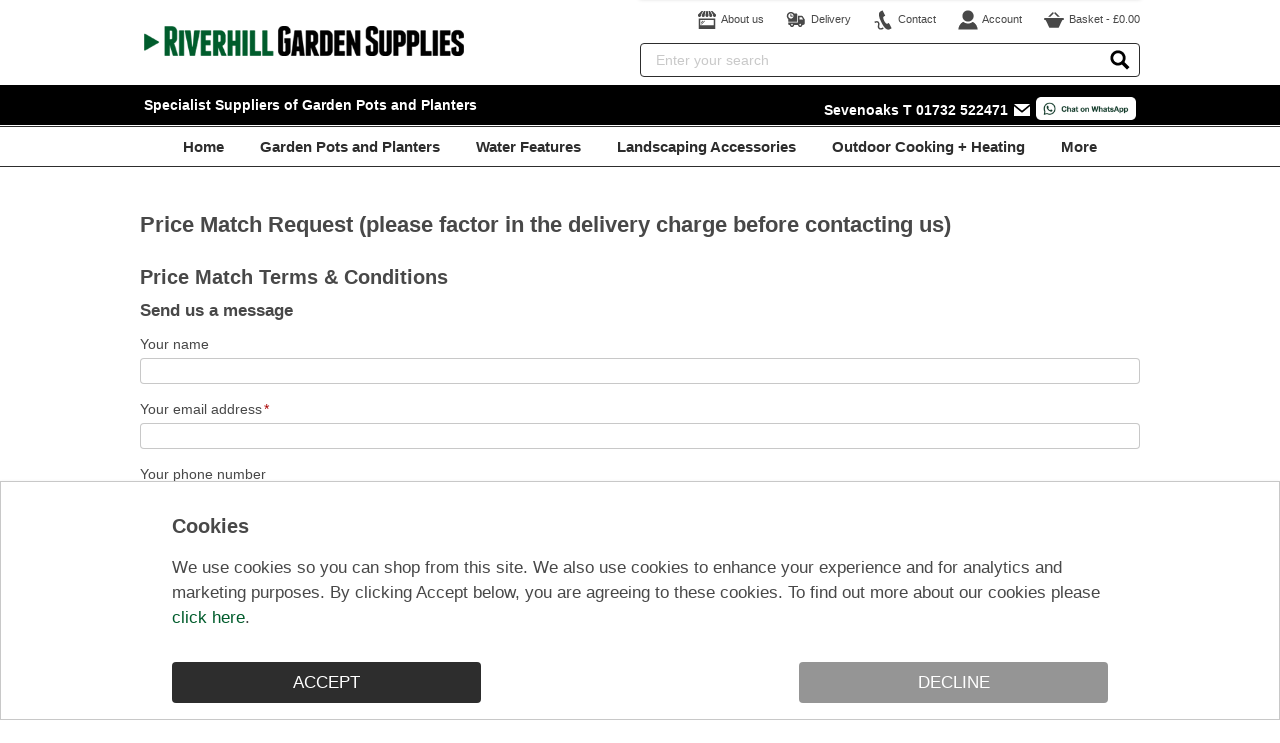

--- FILE ---
content_type: text/html;charset=UTF-8
request_url: https://www.riverhillgardensupplies.com/s/price-match
body_size: 8400
content:





















<!DOCTYPE html>
<!-- https://www.riverhillgardensupplies.com/ - Riverhill Garden Supplies - Wed Dec 03 04:23:08 GMT 2025 - SQL - ir-lon-eu-west-2-riverhill-1
 -->


    <head>
        <meta charset="utf-8">
        <meta name="viewport" content="width=device-width, initial-scale=1, maximum-scale=1, shrink-to-fit=no">
        <base href="https://www.riverhillgardensupplies.com/">
        <title>Price Match - Riverhill Garden Supplies</title>
        <meta name="keywords" content="Price Match">
        <meta name="description" content="Price Match">
        
        
            <link rel='canonical' href='https://www.riverhillgardensupplies.com/s/price-match'>
        
        
            <meta ir-emailRobot="one:67,two:62">
        
<link rel="stylesheet" type="text/css" href="./css/style.jsp">
        
            <link rel="apple-touch-icon" sizes="57x57" href="./apple-touch-icon-57x57.png">
<link rel="apple-touch-icon" sizes="60x60" href="./apple-touch-icon-60x60.png">
<link rel="apple-touch-icon" sizes="72x72" href="./apple-touch-icon-72x72.png">
<link rel="apple-touch-icon" sizes="76x76" href="./apple-touch-icon-76x76.png">
<link rel="apple-touch-icon" sizes="114x114" href="./apple-touch-icon-114x114.png">
<link rel="apple-touch-icon" sizes="120x120" href="./apple-touch-icon-120x120.png">
<link rel="apple-touch-icon" sizes="144x144" href="./apple-touch-icon-144x144.png">
<link rel="apple-touch-icon" sizes="152x152" href="./apple-touch-icon-152x152.png">
<link rel="apple-touch-icon" sizes="180x180" href="./apple-touch-icon-180x180.png">
<link rel="icon" type="image/png" sizes="32x32" href="./favicon-32x32.png">
<link rel="icon" type="image/png" sizes="194x194" href="./favicon-194x194.png">
<link rel="icon" type="image/png" sizes="192x192" href="./android-chrome-192x192.png">
<link rel="icon" type="image/png" sizes="16x16" href="./favicon-16x16.png">
<link rel="manifest" href="./site.webmanifest">
<link rel="mask-icon" href="./safari-pinned-tab.svg" color="#663399">
<link rel="shortcut icon" href="./favicon.ico">
<meta name="msapplication-TileColor" content="#663399">
<meta name="msapplication-TileImage" content="./mstile-144x144.png">
<meta name="msapplication-config" content="./browserconfig.xml">
<meta name="theme-color" content="#ffffff">
<meta name="google-site-verification" content="KampM0E--iUzy7NkD7WSag2kra2PagmheTqMpIY0frE" />
<meta name="google-site-verification" content="buIYozEX-ZaNfah8C-p32eSa3ZesrOB-Or8iDtcXIU4" />
        
        












<meta property="og:site_name" content="Riverhill Garden Supplies">
<meta property="og:title" content="Price Match - Riverhill Garden Supplies">
<meta property="og:type" content="website">
<meta property="og:url" content="https://www.riverhillgardensupplies.com/s/price-match">
<meta property="og:description" content="Price Match">
<meta property="og:image" content="https://www.riverhillgardensupplies.com/img/logo.png">

<meta name="twitter:card" content="summary">
<meta name="twitter:title" content="Price Match - Riverhill Garden Supplies">
<meta name="twitter:description" content="Price Match">
<meta name="twitter:image" content="https://www.riverhillgardensupplies.com/img/logo.png">
    </head>

	<script ir-paypalsettings key="AXRSa67bEvKhO0kBuNAhr0Ew0mH2iK9kSYbxHMaVpVbVI5XMoso3MT1kK-NhO3QpUcyM4xj0z0jiTysP" src="https://www.paypal.com/sdk/js?client-id=AXRSa67bEvKhO0kBuNAhr0Ew0mH2iK9kSYbxHMaVpVbVI5XMoso3MT1kK-NhO3QpUcyM4xj0z0jiTysP&currency=GBP&components=messages,buttons&enable-funding=paylater"></script>


<script ir-googleApiKey key="AIzaSyCIEWoUTpBq0Yvi5mXJ_IUDBvOUzn0C-S4" src="https://maps.googleapis.com/maps/api/js?v=3&libraries=places&callback=Function.prototype&key=AIzaSyCIEWoUTpBq0Yvi5mXJ_IUDBvOUzn0C-S4"></script>



	<div ir-instagram-settings="key: '',
	 useBackend: true,
	 thumbnailSize: 'm',
	 maxImageWidth: 600"></div>


	<div ir-global-facebookPixel=""

	ir-global-instagramApiKey="">
</div>


</script>


    <body class="l-fullHeight pg-host">
        <a href="https://www.riverhillgardensupplies.com/s/price-match#anchor-main"
	 ir-enable-wishlist="false" class="u-hidden">Skip to content</a>

        <header class="pgHdr">
    
        <div class="pgHdr-bar">
            <div class="l-wrap">
                <a ir-navBtn class="i i-burger nav-btn pgHdr-bar-i pgHdr-bar-i_left">
                    <span class="i-burger-line i-burger-line1"></span>
                    <span class="i-burger-line i-burger-line2"></span>
                    <span class="i-burger-line i-burger-line3"></span>
                    Menu
                </a>
                
                <a href="s/about" class="i i-phone pgHdr-bar-i">
                    <svg><use xlink:href="img/i-sheet.svg#i-store"/></svg>
                    About us
                </a>

                <a href="s/delivery" class="i i-phone pgHdr-bar-i">
                    <svg><use xlink:href="img/i-sheet.svg#i-delivery"/></svg>
                    Delivery
                </a>

                <a href="s/contact" class="i i-phone pgHdr-bar-i">
                    <svg><use xlink:href="img/i-sheet.svg#i-phone"/></svg>
                    Contact
                </a>

                
                
                    <a class="i i-user pgHdr-bar-i" ir-login>
                        <svg><use xlink:href="img/i-sheet.svg#i-user"/></svg>
                        Account
                    </a>
                
                
                <a href="basket" class="i i-basket pgHdr-bar-i" ir-miniBasket>
                    <svg><use xlink:href="img/i-sheet.svg#i-basket"/></svg>
                    Basket
                    <span class="i-basket-extras">
                        -
                        <span ir-miniBasket-total>
                            























    

    
        
        
            &pound;0.00
        
    

                        </span>
                    </span>
                    <span class='i-basket-qty i-basket-qty_empty' ir-miniBasket-qty>0</span>
                </a>
            </div>
        </div>
    

    <div class="pgHdr-main">
        <div class="l-wrap pgHdr-mainWrap">
            <div class="pgHdr-left">
                <a href="./" class="u-inlineBlock">
                    <img src="img/logo.png" class="logo">
                </a>
            </div>
            
                <div class="pgHdr-right">
                    <form class="input-search input-searchBig" action="index.jsp">
                        <input type="text" id="headerSearchBar" maxlength="40" class="input input_search" name="searchStr" required ir-search>
                        <label for="headerSearchBar" maxlength="40" class="input-search-label">Enter your search</label>
                        <button class="input-search-btn i i-magnify">
                            <svg><use xlink:href="img/i-sheet.svg#i-magnify"/></svg>
                            Search
                        </button>
                    </form>
                </div>
            
        </div>
    </div>
    <div class="pgHdr-full">
        <div class="l-wrap">
            <div class="pgHdr-txt">
                Specialist Suppliers of Garden Pots and Planters
            </div>
            <div class="pgHdr-txt">
                <a href="tel:01732522471" class="pgHdr-link">Sevenoaks T 01732 522471</a><a href="mailto:mail@riverhillgardensupplies.com" class="pgHdr-link"><svg class="i i-mail"><use xlink:href="img/i-sheet.svg#i-social-mail"/></svg></a><a href="https://wa.me/447706409499" target="_blank"><img class="whatsapp-btn" src="/img/WhatsAppButtonWhiteSmall.png"></a>
            </div>
        </div>
    </div>
</header>

        
        
            <nav class="nav" ir-nav="navLevelLimit:2, preferFullWidth:false"="navigationmenusettings.levelLimit:2, preferFullWidth:false"> <menu type="list" class="nav-topBar" ir-navBar> <li class="nav-topItem" ir-navTop> <a class="nav-topLink is-leaf" href="./"> Home </a> </li> <li class="nav-topItem" ir-navTop="1088"> <a class="nav-topLink " href="c/garden-pots-and-planters" ir-navSubBtn>Garden Pots and Planters</a> <div class="nav-menu nav-menu_1088" ir-navSub ir-catname="Garden Pots and Planters"> <a class="nav-menuBackBtn" ir-navSubBack> Back </a> <a href="c/garden-pots-and-planters" class="nav-link nav-linkLvl1 is-leaf nav-link_all" ir-navViewAll> View all </a> <div class="nav-menuGrp"> <a href="c/garden-pots-and-planters/adezz-garden-planters" class="nav-link nav-linkLvl1" ir-navSubBtn>ADEZZ Garden Planters</a> <div class="nav-menuGrpSub" ir-navSub> <a class="nav-menuBackBtn" ir-navSubBack> Back </a> <a href="c/garden-pots-and-planters/adezz-garden-planters" class="nav-link nav-linkLvl2 is-leaf nav-link_all" ir-navViewAll> View all </a> <a href="c/garden-pots-and-planters/adezz-garden-planters/aluminium-planters" class="nav-link nav-linkLvl2 is-leaf">Aluminium Planters</a> <a href="c/garden-pots-and-planters/adezz-garden-planters/aluminium-contemporary-planters" class="nav-link nav-linkLvl2 is-leaf">Aluminium Contemporary Planters</a> <a href="c/garden-pots-and-planters/adezz-garden-planters/new-aluminium-matt-course-structure-planters" class="nav-link nav-linkLvl2 is-leaf">NEW Aluminium Matt Course Structure Planters</a> <a href="c/garden-pots-and-planters/adezz-garden-planters/corten-steel-planters" class="nav-link nav-linkLvl2 is-leaf">Corten Steel Planters</a> <a href="c/garden-pots-and-planters/adezz-garden-planters/fibreglass-planters" class="nav-link nav-linkLvl2 is-leaf">Fibreglass Planters</a> <a href="c/garden-pots-and-planters/adezz-garden-planters/glossy-fibreglass-planters" class="nav-link nav-linkLvl2 is-leaf">Glossy Fibreglass Planters</a> <a href="c/garden-pots-and-planters/adezz-garden-planters/hardwood-planters" class="nav-link nav-linkLvl2 is-leaf">Hardwood Planters</a> <a href="c/garden-pots-and-planters/adezz-garden-planters/connect-metal-flat-pack-planters" class="nav-link nav-linkLvl2 is-leaf">CONNECT Metal (Flat Pack) Planters</a> </div> </div> <a href="c/garden-pots-and-planters/faux-lead-garden-planters" class="nav-link nav-linkLvl1 is-leaf">Faux Lead Garden Planters</a> <div class="nav-menuGrp"> <a href="c/garden-pots-and-planters/glazed-terracotta-garden-pots" class="nav-link nav-linkLvl1" ir-navSubBtn>Glazed Terracotta Garden Pots</a> <div class="nav-menuGrpSub" ir-navSub> <a class="nav-menuBackBtn" ir-navSubBack> Back </a> <a href="c/garden-pots-and-planters/glazed-terracotta-garden-pots" class="nav-link nav-linkLvl2 is-leaf nav-link_all" ir-navViewAll> View all </a> <a href="c/garden-pots-and-planters/glazed-terracotta-garden-pots/cascade-planters" class="nav-link nav-linkLvl2 is-leaf">Cascade Planters</a> <a href="c/garden-pots-and-planters/glazed-terracotta-garden-pots/glazed-balmoral-glazed-planters" class="nav-link nav-linkLvl2 is-leaf">Glazed Balmoral Glazed Planters</a> <a href="c/garden-pots-and-planters/glazed-terracotta-garden-pots/large-glazed-egg-pots" class="nav-link nav-linkLvl2 is-leaf">Large Glazed Egg Pots</a> <a href="c/garden-pots-and-planters/glazed-terracotta-garden-pots/glazed-peacock-planters" class="nav-link nav-linkLvl2 is-leaf">Glazed Peacock Planters</a> <a href="c/garden-pots-and-planters/glazed-terracotta-garden-pots/priced-to-clear-50-off-j-chamberlain-co-garden-pots-and-planters" class="nav-link nav-linkLvl2 is-leaf">PRICED TO CLEAR 50% OFF: J Chamberlain & Co Garden Pots and Planters</a> <a href="c/garden-pots-and-planters/glazed-terracotta-garden-pots/last-chance-glazed-aston-pots" class="nav-link nav-linkLvl2 is-leaf">LAST CHANCE: Glazed Aston Pots</a> <a href="c/garden-pots-and-planters/glazed-terracotta-garden-pots/last-chance-glazed-carnival-egg-pots" class="nav-link nav-linkLvl2 is-leaf">LAST CHANCE: Glazed Carnival Egg Pots</a> <a href="c/garden-pots-and-planters/glazed-terracotta-garden-pots/last-chance-glazed-hastings-pots" class="nav-link nav-linkLvl2 is-leaf">LAST CHANCE: Glazed Hastings Pots</a> <a href="c/garden-pots-and-planters/glazed-terracotta-garden-pots/last-chance-glazed-laura-ashley-garden-pots" class="nav-link nav-linkLvl2 is-leaf">LAST CHANCE: Glazed Laura Ashley Garden Pots</a> <a href="c/garden-pots-and-planters/glazed-terracotta-garden-pots/last-chance-glazed-malay-pots" class="nav-link nav-linkLvl2 is-leaf">LAST CHANCE: Glazed Malay Pots</a> <a href="c/garden-pots-and-planters/glazed-terracotta-garden-pots/last-chance-glazed-rhs-garden-planters" class="nav-link nav-linkLvl2 is-leaf">LAST CHANCE: Glazed RHS Garden Planters</a> <a href="c/garden-pots-and-planters/glazed-terracotta-garden-pots/last-chance-glazed-saigon-pots" class="nav-link nav-linkLvl2 is-leaf">LAST CHANCE: Glazed Saigon Pots</a> </div> </div> <a href="c/garden-pots-and-planters/j-chamberlain-co-garden-pots-and-planters" class="nav-link nav-linkLvl1 is-leaf">J Chamberlain & Co Garden Pots and Planters</a> <div class="nav-menuGrp"> <a href="c/garden-pots-and-planters/the-fibreglass-collection" class="nav-link nav-linkLvl1" ir-navSubBtn>The Fibreglass Collection</a> <div class="nav-menuGrpSub" ir-navSub> <a class="nav-menuBackBtn" ir-navSubBack> Back </a> <a href="c/garden-pots-and-planters/the-fibreglass-collection" class="nav-link nav-linkLvl2 is-leaf nav-link_all" ir-navViewAll> View all </a> <a href="c/garden-pots-and-planters/the-fibreglass-collection/fibreglass-patio-pots-and-tubs" class="nav-link nav-linkLvl2 is-leaf">Fibreglass Patio Pots and Tubs</a> <a href="c/garden-pots-and-planters/the-fibreglass-collection/geometric-modern-fibreglass-planters" class="nav-link nav-linkLvl2 is-leaf">Geometric + Modern Fibreglass Planters</a> <a href="c/garden-pots-and-planters/the-fibreglass-collection/large-classic-fibreglass-pots-and-planters" class="nav-link nav-linkLvl2 is-leaf">Large Classic Fibreglass Pots and Planters</a> <a href="c/garden-pots-and-planters/the-fibreglass-collection/large-fibreglass-faux-lead-planters" class="nav-link nav-linkLvl2 is-leaf">Large Fibreglass Faux Lead Planters</a> </div> </div> <a href="c/garden-pots-and-planters/black-white-and-grey-resin-planters" class="nav-link nav-linkLvl1 is-leaf">Black, White and Grey Resin Planters</a> <div class="nav-menuGrp"> <a href="c/garden-pots-and-planters/terracotta-garden-pots" class="nav-link nav-linkLvl1" ir-navSubBtn>Terracotta Garden Pots</a> <div class="nav-menuGrpSub" ir-navSub> <a class="nav-menuBackBtn" ir-navSubBack> Back </a> <a href="c/garden-pots-and-planters/terracotta-garden-pots" class="nav-link nav-linkLvl2 is-leaf nav-link_all" ir-navViewAll> View all </a> <a href="c/garden-pots-and-planters/terracotta-garden-pots/everyday-terracotta-garden-pots" class="nav-link nav-linkLvl2 is-leaf">Everyday Terracotta Garden Pots</a> <a href="c/garden-pots-and-planters/terracotta-garden-pots/large-terracotta-planters" class="nav-link nav-linkLvl2 is-leaf">Large Terracotta Planters</a> </div> </div> <a href="c/garden-pots-and-planters/new-stonelite-garden-planters-troughs" class="nav-link nav-linkLvl1 is-leaf">NEW Stonelite Garden Planters + Troughs</a> <div class="nav-menuGrp"> <a href="c/garden-pots-and-planters/large-stone-garden-pots" class="nav-link nav-linkLvl1" ir-navSubBtn>Large Stone Garden Pots</a> <div class="nav-menuGrpSub" ir-navSub> <a class="nav-menuBackBtn" ir-navSubBack> Back </a> <a href="c/garden-pots-and-planters/large-stone-garden-pots" class="nav-link nav-linkLvl2 is-leaf nav-link_all" ir-navViewAll> View all </a> <a href="c/garden-pots-and-planters/large-stone-garden-pots/classic-stone-planters" class="nav-link nav-linkLvl2 is-leaf">Classic Stone Planters</a> <a href="c/garden-pots-and-planters/large-stone-garden-pots/salt-glazed-stone-pots-and-feature-planters" class="nav-link nav-linkLvl2 is-leaf">Salt Glazed Stone Pots and Feature Planters</a> </div> </div> <a href="c/garden-pots-and-planters/alpine-garden-pots" class="nav-link nav-linkLvl1 is-leaf">Alpine Garden Pots</a> <div class="nav-menuGrp"> <a href="c/garden-pots-and-planters/lightweight-garden-patio-pots" class="nav-link nav-linkLvl1" ir-navSubBtn>Lightweight Garden Patio Pots</a> <div class="nav-menuGrpSub" ir-navSub> <a class="nav-menuBackBtn" ir-navSubBack> Back </a> <a href="c/garden-pots-and-planters/lightweight-garden-patio-pots" class="nav-link nav-linkLvl2 is-leaf nav-link_all" ir-navViewAll> View all </a> <a href="c/garden-pots-and-planters/lightweight-garden-patio-pots/lightweight-beton-garden-pots" class="nav-link nav-linkLvl2 is-leaf">Lightweight Beton Garden Pots</a> <a href="c/garden-pots-and-planters/lightweight-garden-patio-pots/lightweight-metal-garden-tubs" class="nav-link nav-linkLvl2 is-leaf">Lightweight Metal Garden Tubs</a> <a href="c/garden-pots-and-planters/lightweight-garden-patio-pots/lightweight-recycled-garden-pots" class="nav-link nav-linkLvl2 is-leaf">Lightweight Recycled Garden Pots</a> <a href="c/garden-pots-and-planters/lightweight-garden-patio-pots/miscellaneous-lightweight-planters" class="nav-link nav-linkLvl2 is-leaf">Miscellaneous Lightweight Planters</a> </div> </div> <div class="nav-menuGrp"> <a href="c/garden-pots-and-planters/self-watering-planters" class="nav-link nav-linkLvl1" ir-navSubBtn>Self-Watering Planters</a> <div class="nav-menuGrpSub" ir-navSub> <a class="nav-menuBackBtn" ir-navSubBack> Back </a> <a href="c/garden-pots-and-planters/self-watering-planters" class="nav-link nav-linkLvl2 is-leaf nav-link_all" ir-navViewAll> View all </a> <a href="c/garden-pots-and-planters/self-watering-planters/cararo-troughs" class="nav-link nav-linkLvl2 is-leaf">Cararo Troughs</a> <a href="c/garden-pots-and-planters/self-watering-planters/classico-planters" class="nav-link nav-linkLvl2 is-leaf">Classico Planters</a> <a href="c/garden-pots-and-planters/self-watering-planters/cubico-tall-square-planters" class="nav-link nav-linkLvl2 is-leaf">Cubico Tall Square Planters</a> <a href="c/garden-pots-and-planters/self-watering-planters/delta-planters" class="nav-link nav-linkLvl2 is-leaf">Delta Planters</a> <a href="c/garden-pots-and-planters/self-watering-planters/quadro-planters" class="nav-link nav-linkLvl2 is-leaf">Quadro Planters</a> <a href="c/garden-pots-and-planters/self-watering-planters/rondo-planters" class="nav-link nav-linkLvl2 is-leaf">Rondo Planters</a> </div> </div> <a href="c/garden-pots-and-planters/wall-pots" class="nav-link nav-linkLvl1 is-leaf">Wall Pots</a> <a href="c/garden-pots-and-planters/limited-stock-novelty-planters" class="nav-link nav-linkLvl1 is-leaf">LIMITED STOCK: Novelty Planters</a> <div class="nav-menuGrp"> <a href="c/garden-pots-and-planters/indoor-pots-pot-covers-and-office-planters" class="nav-link nav-linkLvl1" ir-navSubBtn>Indoor Pots, Pot Covers and Office Planters</a> <div class="nav-menuGrpSub" ir-navSub> <a class="nav-menuBackBtn" ir-navSubBack> Back </a> <a href="c/garden-pots-and-planters/indoor-pots-pot-covers-and-office-planters" class="nav-link nav-linkLvl2 is-leaf nav-link_all" ir-navViewAll> View all </a> <a href="c/garden-pots-and-planters/indoor-pots-pot-covers-and-office-planters/glazed-indoor-pots" class="nav-link nav-linkLvl2 is-leaf">Glazed Indoor Pots</a> <a href="c/garden-pots-and-planters/indoor-pots-pot-covers-and-office-planters/glossy-fibreglass-indoor-planters" class="nav-link nav-linkLvl2 is-leaf">Glossy Fibreglass Indoor Planters</a> <a href="c/garden-pots-and-planters/indoor-pots-pot-covers-and-office-planters/office-planters" class="nav-link nav-linkLvl2 is-leaf">Office Planters</a> </div> </div> <a href="c/garden-pots-and-planters/pot-feet-saucers-and-toppers" class="nav-link nav-linkLvl1 is-leaf">Pot Feet, Saucers and Toppers</a> <a href="c/garden-pots-and-planters/bird-baths" class="nav-link nav-linkLvl1 is-leaf">Bird Baths</a> <a href="c/garden-pots-and-planters/sale" class="nav-link nav-linkLvl1 is-leaf">SALE</a> </div> </li> <li class="nav-topItem" ir-navTop="8078"> <a class="nav-topLink " href="c/water-features" ir-navSubBtn>Water Features</a> <div class="nav-menu nav-menu_8078" ir-navSub ir-catname="Water Features"> <a class="nav-menuBackBtn" ir-navSubBack> Back </a> <a href="c/water-features" class="nav-link nav-linkLvl1 is-leaf nav-link_all" ir-navViewAll> View all </a> <div class="nav-menuGrp"> <a href="c/water-features/adezz-aluminium-water-features" class="nav-link nav-linkLvl1" ir-navSubBtn>ADEZZ Aluminium Water Features</a> <div class="nav-menuGrpSub" ir-navSub> <a class="nav-menuBackBtn" ir-navSubBack> Back </a> <a href="c/water-features/adezz-aluminium-water-features" class="nav-link nav-linkLvl2 is-leaf nav-link_all" ir-navViewAll> View all </a> <a href="c/water-features/adezz-aluminium-water-features/adezz-aluminium-water-blocks" class="nav-link nav-linkLvl2 is-leaf">ADEZZ Aluminium Water Blocks</a> <a href="c/water-features/adezz-aluminium-water-features/adezz-aluminium-round-water-tables" class="nav-link nav-linkLvl2 is-leaf">ADEZZ Aluminium Round Water Tables</a> <a href="c/water-features/adezz-aluminium-water-features/adezz-aluminium-water-tables" class="nav-link nav-linkLvl2 is-leaf">ADEZZ Aluminium Water Tables</a> </div> </div> <div class="nav-menuGrp"> <a href="c/water-features/adezz-corten-steel-water-features" class="nav-link nav-linkLvl1" ir-navSubBtn>ADEZZ Corten Steel Water Features</a> <div class="nav-menuGrpSub" ir-navSub> <a class="nav-menuBackBtn" ir-navSubBack> Back </a> <a href="c/water-features/adezz-corten-steel-water-features" class="nav-link nav-linkLvl2 is-leaf nav-link_all" ir-navViewAll> View all </a> <a href="c/water-features/adezz-corten-steel-water-features/adezz-corten-steel-round-water-tables" class="nav-link nav-linkLvl2 is-leaf">ADEZZ Corten Steel Round Water Tables</a> <a href="c/water-features/adezz-corten-steel-water-features/adezz-corten-steel-water-blocks" class="nav-link nav-linkLvl2 is-leaf">ADEZZ Corten Steel Water Blocks</a> <a href="c/water-features/adezz-corten-steel-water-features/adezz-corten-steel-water-tables" class="nav-link nav-linkLvl2 is-leaf">ADEZZ Corten Steel Water Tables</a> <a href="c/water-features/adezz-corten-steel-water-features/adezz-corten-steel-water-tables-with-bowls" class="nav-link nav-linkLvl2 is-leaf">ADEZZ Corten Steel Water Tables with Bowls</a> </div> </div> <a href="c/water-features/adezz-garden-ponds" class="nav-link nav-linkLvl1 is-leaf">ADEZZ Garden Ponds</a> <div class="nav-menuGrp"> <a href="c/water-features/adezz-garden-water-bowls" class="nav-link nav-linkLvl1" ir-navSubBtn>ADEZZ Garden Water Bowls</a> <div class="nav-menuGrpSub" ir-navSub> <a class="nav-menuBackBtn" ir-navSubBack> Back </a> <a href="c/water-features/adezz-garden-water-bowls" class="nav-link nav-linkLvl2 is-leaf nav-link_all" ir-navViewAll> View all </a> <a href="c/water-features/adezz-garden-water-bowls/adezz-mild-steel-garden-water-bowls" class="nav-link nav-linkLvl2 is-leaf">ADEZZ Mild Steel Garden Water Bowls</a> <a href="c/water-features/adezz-garden-water-bowls/adezz-powder-coated-steel-garden-water-bowls" class="nav-link nav-linkLvl2 is-leaf">ADEZZ Powder Coated Steel Garden Water Bowls</a> <a href="c/water-features/adezz-garden-water-bowls/corten-steel-curved-water-bowls" class="nav-link nav-linkLvl2 is-leaf">Corten Steel Curved Water Bowls</a> </div> </div> <a href="c/water-features/fibreglass-wall-fountains" class="nav-link nav-linkLvl1 is-leaf">Fibreglass Wall Fountains</a> <a href="c/water-features/fibreglass-water-tanks-and-fountains" class="nav-link nav-linkLvl1 is-leaf">Fibreglass Water Tanks and Fountains</a> <a href="c/water-features/-70-kelkay-easy-fountain-clearance" class="nav-link nav-linkLvl1 is-leaf">-70% KELKAY EASY FOUNTAIN CLEARANCE</a> </div> </li> <li class="nav-topItem" ir-navTop="18209"> <a class="nav-topLink " href="c/landscaping-accessories" ir-navSubBtn>Landscaping Accessories</a> <div class="nav-menu nav-menu_18209" ir-navSub ir-catname="Landscaping Accessories"> <a class="nav-menuBackBtn" ir-navSubBack> Back </a> <a href="c/landscaping-accessories" class="nav-link nav-linkLvl1 is-leaf nav-link_all" ir-navViewAll> View all </a> <a href="c/landscaping-accessories/adezz-aluminium-steps" class="nav-link nav-linkLvl1 is-leaf">ADEZZ Aluminium Steps</a> <a href="c/landscaping-accessories/adezz-corten-steel-steps" class="nav-link nav-linkLvl1 is-leaf">ADEZZ Corten Steel Steps</a> <div class="nav-menuGrp"> <a href="c/landscaping-accessories/decorative-garden-panels" class="nav-link nav-linkLvl1" ir-navSubBtn>Decorative Garden Panels</a> <div class="nav-menuGrpSub" ir-navSub> <a class="nav-menuBackBtn" ir-navSubBack> Back </a> <a href="c/landscaping-accessories/decorative-garden-panels" class="nav-link nav-linkLvl2 is-leaf nav-link_all" ir-navViewAll> View all </a> <a href="c/landscaping-accessories/decorative-garden-panels/decorative-aluminium-garden-panels" class="nav-link nav-linkLvl2 is-leaf">Decorative Aluminium Garden Panels</a> <a href="c/landscaping-accessories/decorative-garden-panels/decorative-corten-steel-garden-panels" class="nav-link nav-linkLvl2 is-leaf">Decorative Corten Steel Garden Panels</a> </div> </div> <a href="c/landscaping-accessories/garden-edging" class="nav-link nav-linkLvl1 is-leaf">Garden Edging</a> <div class="nav-menuGrp"> <a href="c/landscaping-accessories/garden-pedestals" class="nav-link nav-linkLvl1" ir-navSubBtn>Garden Pedestals</a> <div class="nav-menuGrpSub" ir-navSub> <a class="nav-menuBackBtn" ir-navSubBack> Back </a> <a href="c/landscaping-accessories/garden-pedestals" class="nav-link nav-linkLvl2 is-leaf nav-link_all" ir-navViewAll> View all </a> <a href="c/landscaping-accessories/garden-pedestals/aluminium-garden-pedestals" class="nav-link nav-linkLvl2 is-leaf">Aluminium Garden Pedestals</a> <a href="c/landscaping-accessories/garden-pedestals/corten-steel-garden-pedestals" class="nav-link nav-linkLvl2 is-leaf">Corten Steel Garden Pedestals</a> </div> </div> <a href="c/landscaping-accessories/garden-urns-plinths-bird-baths" class="nav-link nav-linkLvl1 is-leaf">Garden Urns, Plinths + Bird Baths</a> <div class="nav-menuGrp"> <a href="c/landscaping-accessories/garden-walls" class="nav-link nav-linkLvl1" ir-navSubBtn>Garden Walls</a> <div class="nav-menuGrpSub" ir-navSub> <a class="nav-menuBackBtn" ir-navSubBack> Back </a> <a href="c/landscaping-accessories/garden-walls" class="nav-link nav-linkLvl2 is-leaf nav-link_all" ir-navViewAll> View all </a> <a href="c/landscaping-accessories/garden-walls/aluminium-garden-walls" class="nav-link nav-linkLvl2 is-leaf">Aluminium Garden Walls</a> <a href="c/landscaping-accessories/garden-walls/corten-steel-garden-walls" class="nav-link nav-linkLvl2 is-leaf">Corten Steel Garden Walls</a> <a href="c/landscaping-accessories/garden-walls/fibreglass-garden-walls" class="nav-link nav-linkLvl2 is-leaf">Fibreglass Garden Walls</a> </div> </div> <div class="nav-menuGrp"> <a href="c/landscaping-accessories/retaining-garden-walls" class="nav-link nav-linkLvl1" ir-navSubBtn>Retaining Garden Walls</a> <div class="nav-menuGrpSub" ir-navSub> <a class="nav-menuBackBtn" ir-navSubBack> Back </a> <a href="c/landscaping-accessories/retaining-garden-walls" class="nav-link nav-linkLvl2 is-leaf nav-link_all" ir-navViewAll> View all </a> <a href="c/landscaping-accessories/retaining-garden-walls/aluminium-retaining-garden-walls" class="nav-link nav-linkLvl2 is-leaf">Aluminium Retaining Garden Walls</a> <a href="c/landscaping-accessories/retaining-garden-walls/corten-steel-retaining-garden-walls" class="nav-link nav-linkLvl2 is-leaf">Corten Steel Retaining Garden Walls</a> </div> </div> </div> </li> <li class="nav-topItem" ir-navTop="147229"> <a class="nav-topLink " href="c/outdoor-cooking-heating" ir-navSubBtn>Outdoor Cooking + Heating</a> <div class="nav-menu nav-menu_147229" ir-navSub ir-catname="Outdoor Cooking + Heating"> <a class="nav-menuBackBtn" ir-navSubBack> Back </a> <a href="c/outdoor-cooking-heating" class="nav-link nav-linkLvl1 is-leaf nav-link_all" ir-navViewAll> View all </a> <div class="nav-menuGrp"> <a href="c/outdoor-cooking-heating/forno-ignite-your-nature" class="nav-link nav-linkLvl1" ir-navSubBtn>FORNO - IGNITE YOUR NATURE!</a> <div class="nav-menuGrpSub" ir-navSub> <a class="nav-menuBackBtn" ir-navSubBack> Back </a> <a href="c/outdoor-cooking-heating/forno-ignite-your-nature" class="nav-link nav-linkLvl2 is-leaf nav-link_all" ir-navViewAll> View all </a> <a href="c/outdoor-cooking-heating/forno-ignite-your-nature/forno-bbqs-planchas-pizza-ovens" class="nav-link nav-linkLvl2 is-leaf">FORNO BBQs, Planchas + Pizza Ovens</a> <a href="c/outdoor-cooking-heating/forno-ignite-your-nature/forno-corten-steel-fire-bowls" class="nav-link nav-linkLvl2 is-leaf">FORNO Corten Steel Fire Bowls</a> <a href="c/outdoor-cooking-heating/forno-ignite-your-nature/forno-outdoor-fireplaces" class="nav-link nav-linkLvl2 is-leaf">FORNO Outdoor Fireplaces</a> <a href="c/outdoor-cooking-heating/forno-ignite-your-nature/forno-wood-storage" class="nav-link nav-linkLvl2 is-leaf">FORNO Wood Storage</a> </div> </div> </div> </li> <li class="nav-topItem" ir-navTop="32659"> <a class="nav-topLink " href="c/street-garden-furniture" ir-navSubBtn>Street + Garden Furniture</a> <div class="nav-menu nav-menu_32659" ir-navSub ir-catname="Street + Garden Furniture"> <a class="nav-menuBackBtn" ir-navSubBack> Back </a> <a href="c/street-garden-furniture" class="nav-link nav-linkLvl1 is-leaf nav-link_all" ir-navViewAll> View all </a> <div class="nav-menuGrp"> <a href="c/street-garden-furniture/furns-bicycle-stands" class="nav-link nav-linkLvl1" ir-navSubBtn>FURNS Bicycle Stands</a> <div class="nav-menuGrpSub" ir-navSub> <a class="nav-menuBackBtn" ir-navSubBack> Back </a> <a href="c/street-garden-furniture/furns-bicycle-stands" class="nav-link nav-linkLvl2 is-leaf nav-link_all" ir-navViewAll> View all </a> <a href="c/street-garden-furniture/furns-bicycle-stands/furns-aisi-stainless-steel-bicycle-stands" class="nav-link nav-linkLvl2 is-leaf">FURNS AISI (Stainless Steel) Bicycle Stands</a> <a href="c/street-garden-furniture/furns-bicycle-stands/furns-corten-steel-bicycle-stands" class="nav-link nav-linkLvl2 is-leaf">FURNS Corten Steel Bicycle Stands</a> <a href="c/street-garden-furniture/furns-bicycle-stands/furns-galvanized-steel-bicycle-stands" class="nav-link nav-linkLvl2 is-leaf">FURNS Galvanized Steel Bicycle Stands</a> <a href="c/street-garden-furniture/furns-bicycle-stands/furns-powder-coated-bicycle-stands" class="nav-link nav-linkLvl2 is-leaf">FURNS Powder Coated Bicycle Stands</a> </div> </div> <div class="nav-menuGrp"> <a href="c/street-garden-furniture/furns-corten-steel-benches-and-tables" class="nav-link nav-linkLvl1" ir-navSubBtn>FURNS Corten Steel Benches and Tables</a> <div class="nav-menuGrpSub" ir-navSub> <a class="nav-menuBackBtn" ir-navSubBack> Back </a> <a href="c/street-garden-furniture/furns-corten-steel-benches-and-tables" class="nav-link nav-linkLvl2 is-leaf nav-link_all" ir-navViewAll> View all </a> <a href="c/street-garden-furniture/furns-corten-steel-benches-and-tables/borg-benches-table" class="nav-link nav-linkLvl2 is-leaf">BORG Benches + Table</a> <a href="c/street-garden-furniture/furns-corten-steel-benches-and-tables/dunc-benches" class="nav-link nav-linkLvl2 is-leaf">DUNC Benches</a> <a href="c/street-garden-furniture/furns-corten-steel-benches-and-tables/furns-picnic-sets" class="nav-link nav-linkLvl2 is-leaf">FURNS Picnic Sets</a> <a href="c/street-garden-furniture/furns-corten-steel-benches-and-tables/gro-benches-table" class="nav-link nav-linkLvl2 is-leaf">GRO Benches + Table</a> <a href="c/street-garden-furniture/furns-corten-steel-benches-and-tables/mio-benches-table" class="nav-link nav-linkLvl2 is-leaf">MIO Benches + Table</a> <a href="c/street-garden-furniture/furns-corten-steel-benches-and-tables/storr-benches-table" class="nav-link nav-linkLvl2 is-leaf">STORR Benches + Table</a> </div> </div> <a href="c/street-garden-furniture/furns-corten-steel-tree-grates" class="nav-link nav-linkLvl1 is-leaf">FURNS Corten Steel Tree Grates</a> <a href="c/street-garden-furniture/furns-corten-steel-tree-guards" class="nav-link nav-linkLvl1 is-leaf">FURNS Corten Steel Tree Guards</a> <a href="c/street-garden-furniture/furns-corten-steel-tree-pits" class="nav-link nav-linkLvl1 is-leaf">FURNS Corten Steel Tree Pits</a> <div class="nav-menuGrp"> <a href="c/street-garden-furniture/furns-greenpoints" class="nav-link nav-linkLvl1" ir-navSubBtn>FURNS Greenpoints</a> <div class="nav-menuGrpSub" ir-navSub> <a class="nav-menuBackBtn" ir-navSubBack> Back </a> <a href="c/street-garden-furniture/furns-greenpoints" class="nav-link nav-linkLvl2 is-leaf nav-link_all" ir-navViewAll> View all </a> <a href="c/street-garden-furniture/furns-greenpoints/furns-aluminium-greenpoints" class="nav-link nav-linkLvl2 is-leaf">FURNS Aluminium Greenpoints</a> <a href="c/street-garden-furniture/furns-greenpoints/furns-corten-steel-greenpoints" class="nav-link nav-linkLvl2 is-leaf">FURNS Corten Steel Greenpoints</a> </div> </div> <div class="nav-menuGrp"> <a href="c/street-garden-furniture/furns-hockers" class="nav-link nav-linkLvl1" ir-navSubBtn>FURNS Hockers</a> <div class="nav-menuGrpSub" ir-navSub> <a class="nav-menuBackBtn" ir-navSubBack> Back </a> <a href="c/street-garden-furniture/furns-hockers" class="nav-link nav-linkLvl2 is-leaf nav-link_all" ir-navViewAll> View all </a> <a href="c/street-garden-furniture/furns-hockers/furns-aluminium-hockers" class="nav-link nav-linkLvl2 is-leaf">FURNS Aluminium Hockers</a> <a href="c/street-garden-furniture/furns-hockers/furns-corten-steel-hockers" class="nav-link nav-linkLvl2 is-leaf">FURNS Corten Steel Hockers</a> </div> </div> <div class="nav-menuGrp"> <a href="c/street-garden-furniture/furns-separation-barriers" class="nav-link nav-linkLvl1" ir-navSubBtn>FURNS Separation Barriers</a> <div class="nav-menuGrpSub" ir-navSub> <a class="nav-menuBackBtn" ir-navSubBack> Back </a> <a href="c/street-garden-furniture/furns-separation-barriers" class="nav-link nav-linkLvl2 is-leaf nav-link_all" ir-navViewAll> View all </a> <a href="c/street-garden-furniture/furns-separation-barriers/furns-corten-steel-separation-barriers" class="nav-link nav-linkLvl2 is-leaf">FURNS Corten Steel Separation Barriers</a> <a href="c/street-garden-furniture/furns-separation-barriers/furns-powder-coated-separation-barriers" class="nav-link nav-linkLvl2 is-leaf">FURNS Powder Coated Separation Barriers</a> </div> </div> <div class="nav-menuGrp"> <a href="c/street-garden-furniture/planters-for-the-public-realm" class="nav-link nav-linkLvl1" ir-navSubBtn>Planters for the Public Realm</a> <div class="nav-menuGrpSub" ir-navSub> <a class="nav-menuBackBtn" ir-navSubBack> Back </a> <a href="c/street-garden-furniture/planters-for-the-public-realm" class="nav-link nav-linkLvl2 is-leaf nav-link_all" ir-navViewAll> View all </a> <a href="c/street-garden-furniture/planters-for-the-public-realm/aluminium-planters" class="nav-link nav-linkLvl2 is-leaf">Aluminium Planters</a> <a href="c/street-garden-furniture/planters-for-the-public-realm/corten-steel-planters" class="nav-link nav-linkLvl2 is-leaf">Corten Steel Planters</a> <a href="c/street-garden-furniture/planters-for-the-public-realm/hardwood-planters" class="nav-link nav-linkLvl2 is-leaf">Hardwood Planters</a> </div> </div> </div> </li> <li class="nav-topItem" ir-navTop="156033"> <a class="nav-topLink " href="c/cast-iron-garden-statues" ir-navSubBtn>Cast Iron Garden Statues</a> <div class="nav-menu nav-menu_156033" ir-navSub ir-catname="Cast Iron Garden Statues"> <a class="nav-menuBackBtn" ir-navSubBack> Back </a> <a href="c/cast-iron-garden-statues" class="nav-link nav-linkLvl1 is-leaf nav-link_all" ir-navViewAll> View all </a> <a href="c/cast-iron-garden-statues/cast-iron-portrait-statues" class="nav-link nav-linkLvl1 is-leaf">Cast Iron Portrait Statues</a> <a href="c/cast-iron-garden-statues/cast-iron-stag-statues" class="nav-link nav-linkLvl1 is-leaf">Cast Iron Stag Statues</a> </div> </li> <li class="nav-topItem" ir-navTop="32370"> <a class="nav-topLink is-leaf" href="c/sale">SALE</a> </li> <li class="nav-topItem" ir-navTop="156247"> <a class="nav-topLink is-leaf" href="c/large-corten-steel-garden-planters">Large Corten Steel Garden Planters</a> </li> <li class="nav-topItem" ir-navTop="156253"> <a class="nav-topLink is-leaf" href="c/large-fibreglass-garden-planters">Large Fibreglass Garden Planters</a> </li> <li class="nav-topItem" ir-navTop="156249"> <a class="nav-topLink is-leaf" href="c/large-aluminium-garden-planters">Large Aluminium Garden Planters</a> </li> <li class="nav-topItem" ir-navTop="156254"> <a class="nav-topLink is-leaf" href="c/large-wooden-garden-planters">Large Wooden Garden Planters</a> </li> <li class="nav-topItem" ir-navTop="149602"> <a class="nav-topLink is-leaf" href="c/view-all-corten-steel-products">View all Corten Steel Products</a> </li> </menu></nav>
        
        
        
            <!--<aside class="navMsgs">
    <div class="l-wrap">
        <a class="navMsgs-msg" href="s/about">About Us</a>
        <a class="navMsgs-msg" href="s/contact">Contact Us</a>
        <a class="navMsgs-msg" href="s/delivery">Free Delivery to UK Mainland</a>
    </div>
</aside>-->
        

        <main class="l-fullHeight-grow" id="anchor-main"
	 ir-enable-wishlist="false">
            
                
                
                    











<div class="staticContent l-padTop">
    <div class="l-wrap l-wrap_pad">
        
        

        
            
                
                
                    
                
            
            <h1>Price Match Request (please factor in the delivery charge before contacting us)</h1>

<h2>Price Match Terms &amp; Conditions</h2>


<form ir-contact>
    <h3>Send us a message</h3>

    <label class="input-label" for="pricematchName">Your name</label>
    <input type="text" class="input input_wide" name="contactName" id="pricematchName" ir-form-inputname="Your name">

    <label class="input-label input-label_required" for="pricematchEmail">Your email address</label>
    <input type="email" class="input input_wide" name="contactEmail" id="pricematchEmail" ir-form-inputname="Your email address" required>

    <label class="input-label" for="pricematchPhone">Your phone number</label>
    <input type="tel" class="input input_wide" name="pricematchPhone" id="pricematchPhone" ir-form-inputname="Your phone number">

    <label class="input-label input-label_required" for="pricematchProduct">Product to match</label>
    <input type="text" class="input input_wide" name="pricematchProduct" id="pricematchtProduct" ir-form-inputname="Products to match" required>

    <label class="input-label input-label_required" for="pricematchRetailer">Retailer with the cheaper price</label>
    <input type="text" class="input input_wide" name="pricematchRetailer" id="pricematchRetailer" ir-form-inputname="Retailer with the cheaper price" required>

    <label class="input-label input-label_required" for="pricematchRetailerURL">URL of retailer offering cheaper price</label>
    <input type="url" class="input input_wide" name="pricematchRetailerURL" id="pricematchRetailerURL" ir-form-inputname="URL of retailer offering cheaper price" required>

    <label class="input-label input-label_required" for="pricematchRetailerPrice">Price offered elsewhere + £ Delivery charge</label>
    <input type="number" class="input input_wide" name="pricematchRetailerPrice" id="pricematchRetailerPrice" ir-form-inputname="Price offered elsewhere" required>

    <input type="hidden" name="contactMessage" value=""/>

    <div class="l-padTop u-txtRight">
        <button class="btn btn_wide btn_send" ir-form-btn="">Send</button>
    </div>

</form>
        
        
    </div>
</div>
                
            
            
        </main>

        <footer class="pgFtr">

    

        <div class="pgFtr-content">
            <div class="l-wrap">

                <section class="pgFtr-section">
                    <h2 class="pgFtr-title">Information</h2>
                    <ul class="pgFtr-links">
                        <li><a href="./">Home</a></li>
                        <li><a href="s/about">About</a></li>
                        <li><a href="s/contact">Contact us</a></li>
                        <li><a href="s/price-match">Price Match</a></li>
                        <li><a href="s/trade">Trade</a></li>
                          <li><a href="s/voucher-codes">Voucher Codes</a></li>
                        <li><a href="s/delivery">Delivery Information</a></li>
                        <li><a href="s/returns">Returns Information</a></li>
                        <li><a href="s/privacy">Privacy policy</a></li>
                        <li><a href="s/terms-conditions">Terms and Conditions</a></li>
                        <li><a ir-newsletter="email:'',name:''">Newsletter</a></li>
                        <li><a href="sitemap">Sitemap</a></li>
                    </ul>
                </section><section class="pgFtr-section">
                    <h2 class="pgFtr-title">Contact</h2>
                    <address class="address">
                        <div class="address-line">Riverhill Garden Supplies</div>
                        <div class="address-line">Company Number 08254706</div>
                        <div class="address-line">Vat Number 144467406</div>
                        
                                        </address>
                    <ul class="pgFtr-links">
                        <li><a href="tel:01732522471">Sevenoaks T 01732522471</a></li>
                        <li><a href="mailto:mail@riverhillgardensupplies.com">mail@riverhillgardensupplies.com</a></li>
                        <div class="address-line">Office Hours *Mon-Sat 8am to 8pm</div>
                        <div class="address-line">*Including Bank Holidays</div>
                        <br>
                        <img alt="BALI Accreditted Supplier" src="img/bali.jpg">
                       
                   
                        
                        
                        
                    </ul>
                </section><section class="pgFtr-section">
                    <h2 class="pgFtr-title">Quick Links</h2>
                
                    <ul class="pgFtr-links">
                      
                        <li><a href="c/garden-pots-and-planters/adezz-garden-planters/corten-steel-planters">Large Corten Steel Planters</a></li>
                        <li><a href="c/garden-pots-and-planters/adezz-garden-planters/fibreglass-planters">The Best Fibreglass Planters Online?</a></li>
                      
                         <li><a href="c/garden-pots-and-planters/glazed-terracotta-garden-pots?pg=2">Glazed Terracotta Pots</a></li>
                                                <li><a href="c/garden-pots-and-planters/lightweight-garden-patio-pots">Lightweight Garden Pots</a></li>
                        <li><a href="c/garden-pots-and-planters/terracotta-garden-pots">Large Italian Terracotta Pots</a></li>
                         <li><a href="c/garden-pots-and-planters/the-fibreglass-collection">Faux Lead Fibreglass Planters (UK Made)</a></li>
                        <li><a href="c/garden-pots-and-planters/self-watering-planters">Office Planters</a></li>
                          <li><a href="c/water-features">High-Quality ADEZZ Water Features</a></li>
                        <li><a href="c/landscaping-accessories/decorative-aggregates">Decorative Aggregates (Bulk Bags)</a></li>
                        <li><a href="c/landscaping-accessories/decorative-garden-panels">Garden Panels for Screening</a></li>
                         <li><a href="c/landscaping-accessories/garden-edging">Corten and Galvanized Steel Edging</a></li>
                        <li><a href="c/landscaping-accessories/adezz-corten-steel-steps">Garden Steps</a></li>
                        <li><a href="c/street-garden-furniture/furns-hockers">Street Furniture by Furns</a></li>
                      
                           <li><a href="c/outdoor-cooking-heating/thick-sheet-corten-steel-fire-bowls">Fire Bowls</a></li>
                        <li><a href="c/outdoor-cooking-heating/outdoor-fireplaces">Wood Burners and Outdoor Cooking</a></li>
                        
                    
                        
                
                        
                        
                  
                        
                       
                        
                        
                        
                    </ul>
                </section><section class="pgFtr-section">
                    <h2 class="pgFtr-title">Follow Us</h2>
                    <div class="socialLnks socialLnks_ftr">
                        <a target="_blank" href="//www.instagram.com/riverhillgardensupplies/" class="socialLnks-lnk i i-instagram">
                            <svg><use xlink:href="img/i-sheet.svg#i-social-instagram"/></svg>
                        </a><a target="_blank" href="//www.pinterest.com/riverhillgardensupplies/" class="socialLnks-lnk i i-pinterest">
                            <svg><use xlink:href="img/i-sheet.svg#i-social-pinterest"/></svg>
                        </a>
                    </div>
                </section>

            </div>
        </div>
    

    <section class="pgFtr-bar">
        <div class="l-wrap payLogos">
           <svg><use xlink:href="img/i-sheet.svg#i-pay-paypal"/></svg><svg><use xlink:href="img/i-sheet.svg#i-pay-visa"/></svg><svg><use xlink:href="img/i-sheet.svg#i-pay-verified"/></svg><svg><use xlink:href="img/i-sheet.svg#i-pay-mastercard"/></svg><svg><use xlink:href="img/i-sheet.svg#i-pay-maestro"/></svg><svg><use xlink:href="img/i-sheet.svg#i-pay-jcb"/></svg><svg><use xlink:href="img/i-sheet.svg#i-pay-amex"/></svg>
                <div class="pay-in-3-message-footer-container">
                <div
                        class="pay-in-3-message-footer"
                        data-pp-message
                        data-pp-style-layout="text"
                        data-pp-style-logo-type="inline"
                        data-pp-style-text-color="black"
                >
        </div>
</div>
</div>
        <small class="l-wrap pgFtr-copyTxt">
            
            &copy; Riverhill Garden Supplies - 2025
            <div>
                <a class="pgFtr-copylink" href="s/intelligent-retail">
                    Designed by
                    <svg><use xlink:href="img/i-sheet.svg#i-IR"/></svg>
                </a>
            </div>
        </small>
    </section>

</footer>


        <div class="oldBrowser">
            <h2>Hello,</h2>
            <p>We are very sorry, but the browser you are visting us with is outdated and not complient with our website security.</p>
            <p>Please <a href='http://browsehappy.com/'>upgrade your browser</a> to a modern secure version to view our website.</p>
        </div>
        
        <script>window.dataLayer = [{"siteName":"Riverhill Garden Supplies","pageType":"host","pageTitle":"Price Match - Riverhill Garden Supplies","pageDesc":"Price Match","pageUrl":"https://www.riverhillgardensupplies.com/s/price-match","userLoggedIn":false,"userId":"","userIsAdmin":false,"userIsGuest":"","userEmail":"","userName":"","userCurrency":"","userBasketQty":"","userBasketPayableTotal":"","userBasketSubTotal":"","userBasketTotal":"","userBasketId":"","userBasketPaymentId":"","userBasketTax":"","userBasketDiscount":"","userBasketShipping":"","userBasketVouchers":"","userBasketExVAT":"","userBasketDeliveryDate":"","basketWeight":"","userBasketItems":[]}];</script>

<script src="https://cdnjs.cloudflare.com/ajax/libs/jquery/3.5.1/jquery.min.js"
    integrity="sha512-bLT0Qm9VnAYZDflyKcBaQ2gg0hSYNQrJ8RilYldYQ1FxQYoCLtUjuuRuZo+fjqhx/qtq/1itJ0C2ejDxltZVFg=="
    crossorigin="anonymous" referrerpolicy="no-referrer"></script>


<script src="https://cdnjs.cloudflare.com/ajax/libs/underscore.js/1.13.2/underscore-min.js"
    integrity="sha512-anTuWy6G+usqNI0z/BduDtGWMZLGieuJffU89wUU7zwY/JhmDzFrfIZFA3PY7CEX4qxmn3QXRoXysk6NBh5muQ=="
    crossorigin="anonymous" referrerpolicy="no-referrer"></script>


<script src="https://cdnjs.cloudflare.com/ajax/libs/modernizr/2.8.3/modernizr.min.js"
    integrity="sha512-3n19xznO0ubPpSwYCRRBgHh63DrV+bdZfHK52b1esvId4GsfwStQNPJFjeQos2h3JwCmZl0/LgLxSKMAI55hgw=="
    crossorigin="anonymous" referrerpolicy="no-referrer"></script>


<script src="https://cdnjs.cloudflare.com/ajax/libs/UAParser.js/0.7.20/ua-parser.min.js"
    integrity="sha512-70OZ+iUuudMmd7ikkUWcEogIw/+MIE17z17bboHhj56voxuy+OPB71GWef47xDEt5+MxFdrigC1tRDmuvIVrCA=="
    crossorigin="anonymous" referrerpolicy="no-referrer"></script>


<script src="https://cdnjs.cloudflare.com/ajax/libs/picturefill/3.0.3/picturefill.min.js"
    integrity="sha512-Nh/FthCqOFq56kGp1DsNb6GKK29iIv2ZJc7Fylln1WRrWpeE5LjSBWeAp61dkBASDxZT12aL9mZyIrhsAqgRpw=="
    crossorigin="anonymous" referrerpolicy="no-referrer"></script>


<script src="https://cdnjs.cloudflare.com/ajax/libs/big.js/6.1.1/big.min.js"
    integrity="sha512-gTLYrUAbY9zuQTR0Z0KLEckrdhKClKg/kzdtOSY0lXSh4aOdPNOfFvo+U67HXwTWTwsLqClcfIqim5EI6qfN9Q=="
    crossorigin="anonymous" referrerpolicy="no-referrer"></script>











<script defer src="js/lib.js?v=1.1140"></script>
<script defer src="js/main.js?v=1.1140"></script>
<script defer src="js/custom.js"></script>


	<script async ir-googleUA key="UA-169935382-1" src="https://www.googletagmanager.com/gtag/js?id=UA-169935382-1"></script>


























































<script type="application/ld+json" ir-schema>[{"@context":"http://schema.org","@type":"WebSite","name":"Riverhill Garden Supplies","url":"https://www.riverhillgardensupplies.com/","potentialAction":{"@type":"SearchAction","target":"https://www.riverhillgardensupplies.com/?searchStr={search_term_string}","query-input":"required name=search_term_string"}},{"@context":"http://schema.org","@type":"WebPage","name":"Price Match - Riverhill Garden Supplies","description":"Price Match","url":"https://www.riverhillgardensupplies.com/s/price-match","breadcrumb":{"@type":"BreadcrumbList","itemListElement":[{"@type":"ListItem","position":"1","item":{"@type":"WebPage","@id":"https://www.riverhillgardensupplies.com/","url":"https://www.riverhillgardensupplies.com/","name":"Home"}},{"@type":"ListItem","position":"2","item":{"@type":"WebPage","@id":"https://www.riverhillgardensupplies.com/s/price-match","url":"https://www.riverhillgardensupplies.com/s/price-match","name":"Price Match - Riverhill Garden Supplies"}}]}},{"@context":"http://schema.org","@type":"SiteNavigationElement","name":"Home","url":"https://www.riverhillgardensupplies.com/"},{"@context":"http://schema.org","@type":"SiteNavigationElement","name":"Garden Pots and Planters","url":"https://www.riverhillgardensupplies.com/c/garden-pots-and-planters"},{"@context":"http://schema.org","@type":"SiteNavigationElement","name":"Water Features","url":"https://www.riverhillgardensupplies.com/c/water-features"},{"@context":"http://schema.org","@type":"SiteNavigationElement","name":"Landscaping Accessories","url":"https://www.riverhillgardensupplies.com/c/landscaping-accessories"},{"@context":"http://schema.org","@type":"SiteNavigationElement","name":"Outdoor Cooking + Heating","url":"https://www.riverhillgardensupplies.com/c/outdoor-cooking-heating"},{"@context":"http://schema.org","@type":"SiteNavigationElement","name":"Street + Garden Furniture","url":"https://www.riverhillgardensupplies.com/c/street-garden-furniture"},{"@context":"http://schema.org","@type":"SiteNavigationElement","name":"Cast Iron Garden Statues","url":"https://www.riverhillgardensupplies.com/c/cast-iron-garden-statues"},{"@context":"http://schema.org","@type":"SiteNavigationElement","name":"SALE","url":"https://www.riverhillgardensupplies.com/c/sale"},{"@context":"http://schema.org","@type":"SiteNavigationElement","name":"Large Corten Steel Garden Planters","url":"https://www.riverhillgardensupplies.com/c/large-corten-steel-garden-planters"},{"@context":"http://schema.org","@type":"SiteNavigationElement","name":"Large Fibreglass Garden Planters","url":"https://www.riverhillgardensupplies.com/c/large-fibreglass-garden-planters"},{"@context":"http://schema.org","@type":"SiteNavigationElement","name":"Large Aluminium Garden Planters","url":"https://www.riverhillgardensupplies.com/c/large-aluminium-garden-planters"},{"@context":"http://schema.org","@type":"SiteNavigationElement","name":"Large Wooden Garden Planters","url":"https://www.riverhillgardensupplies.com/c/large-wooden-garden-planters"},{"@context":"http://schema.org","@type":"SiteNavigationElement","name":"View all Corten Steel Products","url":"https://www.riverhillgardensupplies.com/c/view-all-corten-steel-products"},{"@context":"http://schema.org","@type":"SiteNavigationElement","name":"About us","url":"https://www.riverhillgardensupplies.com/s/about"},{"@context":"http://schema.org","@type":"SiteNavigationElement","name":"Contact us","url":"https://www.riverhillgardensupplies.com/s/contact"},{"@context":"http://schema.org","@type":"SiteNavigationElement","name":"Delivery","url":"https://www.riverhillgardensupplies.com/s/delivery"},{"@context":"http://schema.org","@type":"SiteNavigationElement","name":"Terms and conditions","url":"https://www.riverhillgardensupplies.com/s/terms-conditions"},{"@context":"http://schema.org","@type":"SiteNavigationElement","name":"Sitemap","url":"https://www.riverhillgardensupplies.com/sitemap"}]</script>
        <link rel="prefetch" href="img/loading.svg">
        <link rel="prefetch" href="img/loadingSml.svg">
        <link rel="prefetch" href="img/tick.svg">





    	<div hidden ir-cookieMsg><span ir-title>Cookies</span><span ir-msg>We use cookies so you can shop from this site. We also use cookies to enhance your experience and for analytics and marketing purposes. By clicking Accept below, you are agreeing to these cookies. To find out more about our cookies please <a href='/privacy.irs'>click here</a>.</span></div>
	<div hidden ir-cookieMsg><span ir-title>Cookies</span><span ir-msg>We use cookies so you can shop from this site. We also use cookies to enhance your experience and for analytics and marketing purposes. By clicking Accept below, you are agreeing to these cookies. To find out more about our cookies please <a href='/privacy.irs'>click here</a>.</span></div>
	<div hidden ir-cookieMsg><span ir-title>Cookies</span><span ir-msg>We use cookies so you can shop from this site. We also use cookies to enhance your experience and for analytics and marketing purposes. By clicking Accept below, you are agreeing to these cookies. To find out more about our cookies please <a href='/privacy.irs'>click here</a>.</span></div>
	<div hidden ir-cookieMsg><span ir-title>Cookies</span><span ir-msg>We use cookies so you can shop from this site. We also use cookies to enhance your experience and for analytics and marketing purposes. By clicking Accept below, you are agreeing to these cookies. To find out more about our cookies please <a href='/privacy.irs'>click here</a>.</span></div>
	<div hidden ir-cookieMsg><span ir-title>Cookies</span><span ir-msg>We use cookies so you can shop from this site. We also use cookies to enhance your experience and for analytics and marketing purposes. By clicking Accept below, you are agreeing to these cookies. To find out more about our cookies please <a href='/privacy.irs'>click here</a>.</span></div>



	</body>
</html>


--- FILE ---
content_type: text/css;charset=UTF-8
request_url: https://www.riverhillgardensupplies.com/css/style.jsp
body_size: 25293
content:

abbr,address,article,aside,audio,b,blockquote,body,canvas,caption,cite,code,dd,del,details,dfn,div,dl,dt,em,fieldset,figcaption,figure,footer,form,h1,h2,h3,h4,h5,h6,header,hgroup,html,i,iframe,img,ins,kbd,label,legend,li,mark,menu,nav,object,ol,p,pre,q,samp,section,small,span,strong,sub,summary,sup,table,tbody,td,tfoot,th,thead,time,tr,ul,var,video{margin:0;padding:0;border:0;outline:0;font-size:100%;vertical-align:baseline;background:0 0}body{line-height:1}article,aside,details,figcaption,figure,footer,header,hgroup,menu,nav,section{display:block}nav ul{list-style:none}blockquote,q{quotes:none}blockquote:after,blockquote:before,q:after,q:before{content:'';content:none}a{margin:0;padding:0;font-size:100%;vertical-align:baseline;background:0 0}ins{background-color:#ff9;color:#000;text-decoration:none}mark{background-color:#ff9;color:#000;font-style:italic;font-weight:700}del{text-decoration:line-through}abbr[title],dfn[title]{border-bottom:1px dotted;cursor:help}table{border-collapse:collapse;border-spacing:0}hr{display:block;height:1px;border:0;border-top:1px solid #ccc;margin:1em 0;padding:0}input,select{vertical-align:middle}*,:after,:before{-webkit-box-sizing:border-box;-moz-box-sizing:border-box;box-sizing:border-box}input:-webkit-autofill,select:-webkit-autofill,textarea:-webkit-autofill{-webkit-box-shadow:0 0 0 500px #fff inset;-webkit-background-clip:content-box;background-clip:content-box}@-ms-viewport{width:device-width;zoom:1}@-o-viewport{width:device-width;zoom:1}@viewport{width:device-width;zoom:1}.breakpoint{height:0;display:none}@media (min-width:100px){.breakpoint{height:100px}}@media (min-width:200px){.breakpoint{height:200px}}@media (min-width:300px){.breakpoint{height:300px}}@media (min-width:400px){.breakpoint{height:400px}}@media (min-width:500px){.breakpoint{height:500px}}@media (min-width:600px){.breakpoint{height:600px}}@media (min-width:700px){.breakpoint{height:700px}}@media (min-width:800px){.breakpoint{height:800px}}@media (min-width:900px){.breakpoint{height:900px}}@media (min-width:1000px){.breakpoint{height:1000px}}@media (min-width:1100px){.breakpoint{height:1100px}}@media (min-width:1200px){.breakpoint{height:1200px}}@media (min-width:1300px){.breakpoint{height:1300px}}@media (min-width:1400px){.breakpoint{height:1400px}}@media (min-width:1500px){.breakpoint{height:1500px}}@media (min-width:1600px){.breakpoint{height:1600px}}@media (min-width:1700px){.breakpoint{height:1700px}}@media (min-width:1800px){.breakpoint{height:1800px}}@media (min-width:1900px){.breakpoint{height:1900px}}@media (min-width:2000px){.breakpoint{height:2000px}}@media (min-width:2100px){.breakpoint{height:2100px}}@media (min-width:2200px){.breakpoint{height:2200px}}@media (min-width:2300px){.breakpoint{height:2300px}}@media (min-width:2400px){.breakpoint{height:2400px}}@media (min-width:2500px){.breakpoint{height:2500px}}@media (min-width:2600px){.breakpoint{height:2600px}}@media (min-width:2700px){.breakpoint{height:2700px}}@media (min-width:2800px){.breakpoint{height:2800px}}@media (min-width:2900px){.breakpoint{height:2900px}}@media (min-width:3000px){.breakpoint{height:3000px}}@-webkit-keyframes spin{to{-webkit-transform:rotate(360deg);transform:rotate(360deg)}}@-moz-keyframes spin{to{-moz-transform:rotate(360deg);transform:rotate(360deg)}}@-o-keyframes spin{to{-o-transform:rotate(360deg);transform:rotate(360deg)}}@keyframes spin{to{-webkit-transform:rotate(360deg);-moz-transform:rotate(360deg);-o-transform:rotate(360deg);transform:rotate(360deg)}}html{font-family:Helvetica,BlinkMacSystemFont,-apple-system,"Segoe UI",Roboto,"Open Sans",Helvetica,Arial,sans-serif,"GNU Unifont",Symbola,EversonMono,"DejaVu Sans","Arial Unicode MS",Dingbats;color:rgba(45,45,45,.87);font-size:14px;-webkit-text-size-adjust:100%}body{position:relative}body:before{content:attr(data-debug);position:fixed;top:5px;left:5px;z-index:999999;color:#ff0;background:rgba(0,0,0,.6)}a{color:#005c2c;text-decoration:none;cursor:pointer}.l-wrap{max-width:1000px;margin:auto}.l-wrap_pad{padding-left:8px;padding-right:8px}@media (min-width:1016px){.l-wrap_pad{padding-left:0;padding-right:0}}.l-fullHeight{min-height:100vh;display:-webkit-box;display:-webkit-flex;display:-moz-box;display:-ms-flexbox;display:flex;-webkit-box-orient:vertical;-webkit-box-direction:normal;-webkit-flex-direction:column;-moz-box-orient:vertical;-moz-box-direction:normal;-ms-flex-direction:column;flex-direction:column}.l-fullHeight>*{-webkit-flex-shrink:0;-ms-flex-negative:0;flex-shrink:0}.l-fullHeight-grow{-webkit-box-flex:1;-webkit-flex-grow:1;-moz-box-flex:1;-ms-flex-positive:1;flex-grow:1}.l-padding{padding:32px}.l-padTop{padding-top:32px}.l-padBottom{padding-bottom:32px}.l-padLeft{padding-left:32px}.l-padRight{padding-right:32px}.l-padSml{padding:16px}.l-padSmlTop{padding-top:16px}.l-padSmlBottom{padding-bottom:16px}.l-padSmlLeft{padding-left:16px}.l-padSmlRight{padding-right:16px}.l-clear{clear:both}.i{font-size:0;display:inline-block;width:32px;height:32px;vertical-align:top;position:relative;background-position:center center;-webkit-background-size:contain;-moz-background-size:contain;-o-background-size:contain;background-size:contain;background-repeat:no-repeat}.i svg{width:32px;height:32px;vertical-align:middle}.i-burger{cursor:pointer}.i-burger:hover .i-burger-line{-webkit-transition-timing-function:cubic-bezier(.4,0,0,1);-moz-transition-timing-function:cubic-bezier(.4,0,0,1);-o-transition-timing-function:cubic-bezier(.4,0,0,1);transition-timing-function:cubic-bezier(.4,0,0,1)}.i-burger:hover .i-burger-line2{width:20px}.i-burger:hover .i-burger-line1{-webkit-transform:rotate(45deg);-moz-transform:rotate(45deg);-ms-transform:rotate(45deg);-o-transform:rotate(45deg);transform:rotate(45deg);width:12px;top:11px;left:14px}.i-burger:hover .i-burger-line3{-webkit-transform:rotate(-45deg);-moz-transform:rotate(-45deg);-ms-transform:rotate(-45deg);-o-transform:rotate(-45deg);transform:rotate(-45deg);width:12px;top:17px;left:14px}.i-burger-line{position:absolute;top:6px;left:4px;width:24px;height:4px;background:rgba(45,45,45,.87);-webkit-border-radius:99px;-moz-border-radius:99px;border-radius:99px;-webkit-transform-origin:center center;-moz-transform-origin:center center;-ms-transform-origin:center center;-o-transform-origin:center center;transform-origin:center center;-webkit-transition-timing-function:ease-in-out;-moz-transition-timing-function:ease-in-out;-o-transition-timing-function:ease-in-out;transition-timing-function:ease-in-out;-webkit-transition-duration:.4s;-moz-transition-duration:.4s;-o-transition-duration:.4s;transition-duration:.4s;-webkit-transition-timing-function:cubic-bezier(.4,0,.16,1.5);-moz-transition-timing-function:cubic-bezier(.4,0,.16,1.5);-o-transition-timing-function:cubic-bezier(.4,0,.16,1.5);transition-timing-function:cubic-bezier(.4,0,.16,1.5)}.i-burger-line2{top:14px}.i-burger-line3{top:22px}.i-basket .i-basket-qty{position:absolute;bottom:0;left:0;background:#2d2d2d;color:#fff;padding:4px 0;-webkit-border-radius:99px;-moz-border-radius:99px;border-radius:99px;width:16px;height:16px;font-size:9.8px;font-size:.7rem;text-align:center;-webkit-transform:translate(-20%,20%);-moz-transform:translate(-20%,20%);-ms-transform:translate(-20%,20%);-o-transform:translate(-20%,20%);transform:translate(-20%,20%);line-height:.7em}.i-basket .i-basket-qty_empty{display:none}@media (max-width:799px){.i-basket{position:relative}.i-basket .i-basket-extras{font-size:0}.i-basket .i-basket-qty{top:16px;bottom:auto;-webkit-transform:none;-moz-transform:none;-ms-transform:none;-o-transform:none;transform:none}}.i-thumb{border:0;background:0 0;padding:4px;display:inline-block;cursor:pointer;-webkit-box-shadow:none;-moz-box-shadow:none;box-shadow:none;outline:0;color:rgba(45,45,45,.87);-webkit-transition:color .2s ease-in-out;-moz-transition:color .2s ease-in-out;-o-transition:color .2s ease-in-out;transition:color .2s ease-in-out}.i-thumb.i-thumb_up:hover{color:#71aa55}.i-thumb.i-thumb_up.is-selected{color:#71aa55;cursor:initial}.i-thumb.i-thumb_down:hover{color:#bf4040}.i-thumb.i-thumb_down.is-selected{color:#bf4040;cursor:initial}.i-thumb.is-disabled{color:rgba(45,45,45,.54);cursor:initial}.i-thumb.is-disabled.is-disabled:hover{color:rgba(45,45,45,.54)}.i-thumb svg{width:18px;height:18px}.i-thumb_down{-webkit-transform:scaleY(-1);-moz-transform:scaleY(-1);-ms-transform:scaleY(-1);-o-transform:scaleY(-1);transform:scaleY(-1);margin-top:5px}.i-scrollTop{position:fixed;right:16px;bottom:99999px;background-color:rgba(45,45,45,.26);-webkit-border-radius:99px;-moz-border-radius:99px;border-radius:99px;cursor:pointer;-webkit-transform:rotate(90deg);-moz-transform:rotate(90deg);-ms-transform:rotate(90deg);-o-transform:rotate(90deg);transform:rotate(90deg);opacity:0;-webkit-transition-duration:.3s,0s;-moz-transition-duration:.3s,0s;-o-transition-duration:.3s,0s;transition-duration:.3s,0s;-webkit-transition-property:opacity,bottom;-moz-transition-property:opacity,bottom;-o-transition-property:opacity,bottom;transition-property:opacity,bottom;-webkit-transition-delay:0s,.3s;-moz-transition-delay:0s,.3s;-o-transition-delay:0s,.3s;transition-delay:0s,.3s}.i-scrollTop svg{margin:8px;width:16px;height:16px}.i-scrollTop.is-visible{bottom:16px;opacity:1;-webkit-transition-duration:1s,0s;-moz-transition-duration:1s,0s;-o-transition-duration:1s,0s;transition-duration:1s,0s;-webkit-transition-delay:0s,0s;-moz-transition-delay:0s,0s;-o-transition-delay:0s,0s;transition-delay:0s,0s}.accordian{margin:16px 0}.accordian-content{overflow:hidden;-webkit-transition:.4s ease-in-out;-moz-transition:.4s ease-in-out;-o-transition:.4s ease-in-out;transition:.4s ease-in-out;-webkit-transition-timing-function:cubic-bezier(.5,0,0,1);-moz-transition-timing-function:cubic-bezier(.5,0,0,1);-o-transition-timing-function:cubic-bezier(.5,0,0,1);transition-timing-function:cubic-bezier(.5,0,0,1);position:relative;line-height:1.4em;height:0}.accordian-content:before{content:"";position:absolute;bottom:0;left:0;border-top:1px solid #fff;width:100%}.accordian-innerContent{padding:16px}@media (min-width:600px){.accordian-innerContent{padding:32px}}.accordian-title{padding:16px 64px 16px 32px;position:relative;font-weight:700;font-size:1.6em;cursor:pointer;border-bottom:1px solid #005c2c}.accordian-title:after{content:"";position:absolute;top:50%;right:32px;margin:-4px 0 0;-webkit-transform-origin:center center;-moz-transform-origin:center center;-ms-transform-origin:center center;-o-transform-origin:center center;transform-origin:center center;-webkit-transition:.5s ease-in-out;-moz-transition:.5s ease-in-out;-o-transition:.5s ease-in-out;transition:.5s ease-in-out;-webkit-transition-timing-function:cubic-bezier(.39,1.58,.7,.92);-moz-transition-timing-function:cubic-bezier(.39,1.58,.7,.92);-o-transition-timing-function:cubic-bezier(.39,1.58,.7,.92);transition-timing-function:cubic-bezier(.39,1.58,.7,.92);border-width:8px 6px 0 6px;border-color:#005c2c transparent transparent;border-style:solid}.accordian-title.is-open:after{-webkit-transform:rotate(180deg);-moz-transform:rotate(180deg);-ms-transform:rotate(180deg);-o-transform:rotate(180deg);transform:rotate(180deg)}.basket{padding:0 0 16px;position:relative}.basket_hdr,.basket_mini{padding:42px 0 0}.basket_hdr .basket-lineTitle,.basket_mini .basket-lineTitle{width:auto;margin:0 0 8px}.basket_hdr .basket-linePrice,.basket_mini .basket-linePrice{display:block;margin:0;width:auto;text-align:left}.basket_hdr .basket-remove,.basket_mini .basket-remove{display:block;margin:8px 0 0;width:auto;text-align:left;background:0 0;padding:0;border:0}.basket_hdr{padding:0}.basket_hdr .basket-lineThumb{width:32px}.basket_hdr .basket-lineThumb img{max-width:32px}.basket-line{padding:32px 16px;border-top:1px solid rgba(45,45,45,.12);display:-webkit-box;display:-webkit-flex;display:-moz-box;display:-ms-flexbox;display:flex;-webkit-flex-wrap:wrap;-ms-flex-wrap:wrap;flex-wrap:wrap;overflow:hidden;-webkit-transition-property:max-height,padding,border;-moz-transition-property:max-height,padding,border;-o-transition-property:max-height,padding,border;transition-property:max-height,padding,border;-webkit-transition-duration:.5s;-moz-transition-duration:.5s;-o-transition-duration:.5s;transition-duration:.5s;-webkit-transition-timing-function:ease-in-out;-moz-transition-timing-function:ease-in-out;-o-transition-timing-function:ease-in-out;transition-timing-function:ease-in-out;-webkit-transition-timing-function:cubic-bezier(.5,0,0,1);-moz-transition-timing-function:cubic-bezier(.5,0,0,1);-o-transition-timing-function:cubic-bezier(.5,0,0,1);transition-timing-function:cubic-bezier(.5,0,0,1)}@media (min-width:800px){.basket-line{-webkit-flex-wrap:nowrap;-ms-flex-wrap:nowrap;flex-wrap:nowrap}}.basket-line_extra{margin-left:56px;border-top:0;padding-top:0}@media (min-width:800px){.basket-line_extra{margin-left:96px}}.basket-line_extra .basket-linePrice{margin-bottom:0}.basket-line.is-removed{max-height:0;padding-top:0;padding-bottom:0}.basket-line_disabled *{color:rgba(45,45,45,.54);opacity:.7}.basket_hdr .basket-line,.basket_mini .basket-line{padding:16px}.basket_hdr .basket-line.is-removed,.basket_mini .basket-line.is-removed{padding-top:0;padding-bottom:0;border-width:0}.basket_hdr .basket-line{border-top:0;border-bottom:1px solid rgba(45,45,45,.12)}.basket_hdr .basket-line:last-child{border-bottom:0}.basket-total{padding:8px 16px;background:rgba(45,45,45,.12);border-style:solid;border-width:1px 0;border-color:rgba(45,45,45,.12)}.basket-total .basket-line{padding:8px;border:0}.basket-total .basket-lineTitle{margin:0}.basket-lineThumb{display:inline-block;vertical-align:top;width:40px;margin:0 16px 0 0;-webkit-box-flex:0;-webkit-flex-grow:0;-moz-box-flex:0;-ms-flex-positive:0;flex-grow:0;-webkit-flex-shrink:0;-ms-flex-negative:0;flex-shrink:0}.basket-lineThumb img{max-width:40px;max-height:40px}@supports ((-o-object-fit:contain) or (object-fit:contain)){.basket-lineThumb img{-o-object-fit:contain;object-fit:contain;width:40px}}@media (min-width:800px){.basket-lineThumb{width:80px}.basket-lineThumb img{max-width:80px;max-height:80px}@supports ((-o-object-fit:contain) or (object-fit:contain)){.basket-lineThumb img{width:80px}}}.basket-lineMain{display:inline-block;vertical-align:top;width:60%;width:-webkit-calc(100% - 146px);width:-moz-calc(100% - 146px);width:calc(100% - 146px);-webkit-box-flex:1;-webkit-flex-grow:1;-moz-box-flex:1;-ms-flex-positive:1;flex-grow:1;-webkit-flex-shrink:1;-ms-flex-negative:1;flex-shrink:1;-webkit-flex-basis:50%;-ms-flex-preferred-size:50%;flex-basis:50%}@media (min-width:800px){.basket-lineMain{width:-webkit-calc(100% - 216px);width:-moz-calc(100% - 216px);width:calc(100% - 216px)}}.basket-lineTotal{width:100%;display:inline-block;vertical-align:top;text-align:right;-webkit-box-flex:0;-webkit-flex-grow:0;-moz-box-flex:0;-ms-flex-positive:0;flex-grow:0;-webkit-flex-shrink:0;-ms-flex-negative:0;flex-shrink:0;-webkit-align-self:flex-end;-ms-flex-item-align:end;align-self:flex-end;color:#2d2d2d}@media (min-width:800px){.basket-lineTotal{width:120px}}@media (min-width:1000px){.basket-lineTotal{-webkit-align-self:flex-start;-ms-flex-item-align:start;align-self:flex-start}}.basket-lineTitle{display:inline-block;vertical-align:top;margin:0 0 16px}@media (min-width:1000px){.basket-lineTitle{width:50%;margin:0}}.basket-lineDescription{font-weight:700;display:inline-block;color:inherit}.basket-line_extra .basket-lineDescription{font-weight:400}.basket-lineDiscount{margin:8px 0 0}.basket-linePrice{margin:0 0 8px}@media (min-width:1000px){.basket-linePrice{width:15%;display:inline-block;vertical-align:top;text-align:right;margin:0}}.basket-lineQty{margin:0 0 8px}@media (min-width:1000px){.basket-lineQty{width:15%;display:inline-block;vertical-align:top;text-align:right;margin:0}}.basket-lineSubtitle{padding:0 0 8px;font-weight:600}.basket-lineLine{padding:0 0 4px 16px}.basket-lineQty-input.input{max-width:60px;text-align:center}.basket-remove{display:inline-block;cursor:pointer;color:inherit}.basket-remove:before{content:"\2718\FE0E";display:inline-block}@media (min-width:1000px){.basket-remove{width:20%;vertical-align:top;text-align:right}}.basket-msg{padding:32px 16px;border-style:solid;border-width:1px 0;border-color:rgba(45,45,45,.12);color:rgba(45,45,45,.54)}.basket-titles{border-top:0;padding-top:0;padding-bottom:4px;font-size:.85em;color:#2d2d2d;display:none}@media (min-width:1000px){.basket-titles{display:block;display:-webkit-box;display:-webkit-flex;display:-moz-box;display:-ms-flexbox;display:flex}}.basket-titles .basket-remove{cursor:default;cursor:initial}.basket-titles .basket-remove:before{content:none}.basket-btnHold{display:-webkit-box;display:-webkit-flex;display:-moz-box;display:-ms-flexbox;display:flex;-webkit-box-orient:vertical;-webkit-box-direction:normal;-webkit-flex-direction:column;-moz-box-orient:vertical;-moz-box-direction:normal;-ms-flex-direction:column;flex-direction:column}@media (min-width:400px){.basket-btnHold{display:-webkit-inline-box;display:-webkit-inline-flex;display:-moz-inline-box;display:-ms-inline-flexbox;display:inline-flex}}.btn.basket-btn{margin-bottom:8px}.btn.basket-btn svg{height:1em;width:3em;margin-left:8px}.btn.basket-btn.basket-btn_PayPal{background:0 0;color:rgba(45,45,45,.87);border:1px solid rgba(45,45,45,.54);padding:12px 32px}.btn.basket-btn.basket-btn_PayPal svg{width:66px;vertical-align:-2px}.btn.basket-btn.basket-btn_PayPal:hover{background:0 0}.btn.basket-btn.basket-btn_PayPal:after{background-color:#757575;color:#fff}.btn{outline:0;background:#2d2d2d;padding:8px 32px;color:#fff;text-align:center;cursor:pointer;font:inherit;border:0;-webkit-border-radius:4px;-moz-border-radius:4px;border-radius:4px;-webkit-transition:.6s ease-in-out;-moz-transition:.6s ease-in-out;-o-transition:.6s ease-in-out;transition:.6s ease-in-out;display:inline-block;vertical-align:top;text-decoration:none;text-transform:uppercase}.btn:hover{-webkit-transition-duration:.3s;-moz-transition-duration:.3s;-o-transition-duration:.3s;transition-duration:.3s;background:#005c2c}.btn:active{-webkit-transition-duration:80ms;-moz-transition-duration:80ms;-o-transition-duration:80ms;transition-duration:80ms;background:#005c2c}.btn.is-done{position:relative;overflow:hidden}.btn.is-done:after{content:"Done";padding:inherit;padding-left:0;position:absolute;top:0;left:0;width:100%;height:100%;background-color:inherit;background-image:url(../img/tick.svg);-webkit-background-size:40px 14px;-moz-background-size:40px 14px;-o-background-size:40px 14px;background-size:40px 14px;background-repeat:no-repeat;background-position:right center}.btn.is-loading{position:relative;overflow:hidden}.btn.is-loading:after{content:"Loading...";padding:inherit;padding-left:8px;position:absolute;top:0;left:0;width:100%;height:100%;background-color:#005c2c;background-image:url(../img/loadingSml.svg);-webkit-background-size:40px 20px;-moz-background-size:40px 20px;-o-background-size:40px 20px;background-size:40px 20px;background-repeat:no-repeat;background-position:right center}.btn_add.is-loading:after{content:"Adding..."}.btn_add.is-done:after{content:"Added"}.btn_send.is-loading:after{content:"Sending..."}.btn_send.is-done:after{content:"Sent"}.btn_back{background:rgba(45,45,45,.5)}.btn_back:hover{background:rgba(45,45,45,.6)}.btn_back:active{background:rgba(45,45,45,.4)}.btn_wide{width:100%}.btn_square{padding:8px 16px}.btn_joinL{-webkit-border-top-left-radius:0;-moz-border-radius-topleft:0;border-top-left-radius:0;-webkit-border-bottom-left-radius:0;-moz-border-radius-bottomleft:0;border-bottom-left-radius:0}.btn_joinR{-webkit-border-top-right-radius:0;-moz-border-radius-topright:0;border-top-right-radius:0;-webkit-border-bottom-right-radius:0;-moz-border-radius-bottomright:0;border-bottom-right-radius:0}.btn_text{background:0 0;color:rgba(45,45,45,.87);padding:4px}.btn_text:hover{background:0 0}.btn_lrg{font-size:1.3em;padding:16px 64px}@media (max-width:399px){.btn_lrg{width:100%;padding:16px}}@media (max-width:499px){.btn_wideLow{width:100%}}.catCard-title{text-align:center;padding:16px;font-size:2em;color:#2d2d2d;font-family:Helvetica,BlinkMacSystemFont,-apple-system,"Segoe UI",Roboto,"Open Sans",Helvetica,Arial,sans-serif,"GNU Unifont",Symbola,EversonMono,"DejaVu Sans","Arial Unicode MS",Dingbats}.catCard-img{max-width:100%;display:inline-block;vertical-align:top}.crumbs{font-size:.8em}@media (max-width:450px){.crumbs{display:none}}.pg-index .crumbs{margin:0 0 16px}.crumbs-crumb{color:rgba(45,45,45,.87);display:inline-block;vertical-align:top;padding:8px 0 8px 8px}.crumbs-crumb:before{content:">";display:inline-block;margin:0 8px 0 0;font-weight:700}.crumbs-crumb:first-of-type:before{content:none}[ir-expand]{height:0;overflow:hidden;-webkit-transition-property:height;-moz-transition-property:height;-o-transition-property:height;transition-property:height;-webkit-transition-duration:1s;-moz-transition-duration:1s;-o-transition-duration:1s;transition-duration:1s;-webkit-transition-timing-function:ease-in-out;-moz-transition-timing-function:ease-in-out;-o-transition-timing-function:ease-in-out;transition-timing-function:ease-in-out;-webkit-transition-timing-function:cubic-bezier(.3,0,0,1);-moz-transition-timing-function:cubic-bezier(.3,0,0,1);-o-transition-timing-function:cubic-bezier(.3,0,0,1);transition-timing-function:cubic-bezier(.3,0,0,1)}.expand-btnWrap{text-align:center;margin:8px 0}.fader{position:relative;padding:38%;z-index:1;overflow:hidden;max-height:none}@media (min-width:450px){.fader{padding:36%}}@media (min-width:700px){.fader{margin-bottom:20px}}@media (min-width:780px){.fader{padding:35.5%}}@media (min-width:1000px){.fader{padding:0;max-height:none;height:700px}}.fader-ban{position:absolute;overflow:hidden;top:0;left:0;z-index:1;width:100%;height:100%;text-decoration:none;-webkit-background-size:100% 100%;-moz-background-size:100% 100%;-o-background-size:100% 100%;background-size:100% 100%;background-color:#fff;background-position:center top;background-repeat:no-repeat;-webkit-background-size:cover;-moz-background-size:cover;-o-background-size:cover;background-size:cover}.fader-ban:first-of-type{z-index:2}.fader-noPhysics .fader-ban{opacity:0;-webkit-transform:scale(1.1);-moz-transform:scale(1.1);-ms-transform:scale(1.1);-o-transform:scale(1.1);transform:scale(1.1);-webkit-transition-duration:1ms;-moz-transition-duration:1ms;-o-transition-duration:1ms;transition-duration:1ms;-webkit-transition-delay:.7s;-moz-transition-delay:.7s;-o-transition-delay:.7s;transition-delay:.7s;-webkit-transition-property:opacity,-webkit-transform;-moz-transition-property:opacity,-moz-transform;-o-transition-property:opacity,-o-transform;transition-property:opacity,transform;-webkit-transition-timing-function:ease-in-out;-moz-transition-timing-function:ease-in-out;-o-transition-timing-function:ease-in-out;transition-timing-function:ease-in-out;-webkit-transition-timing-function:cubic-bezier(.3,0,0,1);-moz-transition-timing-function:cubic-bezier(.3,0,0,1);-o-transition-timing-function:cubic-bezier(.3,0,0,1);transition-timing-function:cubic-bezier(.3,0,0,1)}.fader-noPhysics .fader-ban.is-active{opacity:1;-webkit-transform:scale(1);-moz-transform:scale(1);-ms-transform:scale(1);-o-transform:scale(1);transform:scale(1);-webkit-transition-delay:0s;-moz-transition-delay:0s;-o-transition-delay:0s;transition-delay:0s;-webkit-transition-duration:.7s;-moz-transition-duration:.7s;-o-transition-duration:.7s;transition-duration:.7s}@media (min-width:1000px){.fader-ban{font-size:inherit}}.fader-dots{position:absolute;z-index:10;top:20px;left:0;width:auto;text-align:center;line-height:0;-webkit-user-select:none;-moz-user-select:none;-ms-user-select:none;user-select:none}.fader-dot{padding:5px;background:#070707;display:inline-block;vertical-align:middle;margin:0 3px;cursor:pointer;-webkit-border-radius:99px;-moz-border-radius:99px;border-radius:99px;-webkit-box-shadow:0 0 0 11px #070707 inset;-moz-box-shadow:0 0 0 11px #070707 inset;box-shadow:0 0 0 11px #070707 inset;-webkit-transition:.6s ease-in-out;-moz-transition:.6s ease-in-out;-o-transition:.6s ease-in-out;transition:.6s ease-in-out;-webkit-transition-timing-function:cubic-bezier(.3,0,0,1);-moz-transition-timing-function:cubic-bezier(.3,0,0,1);-o-transition-timing-function:cubic-bezier(.3,0,0,1);transition-timing-function:cubic-bezier(.3,0,0,1)}.fader-dot:hover{-webkit-transition-duration:.4s;-moz-transition-duration:.4s;-o-transition-duration:.4s;transition-duration:.4s;background:#535353;-webkit-box-shadow:0 0 0 4px #070707 inset;-moz-box-shadow:0 0 0 4px #070707 inset;box-shadow:0 0 0 4px #070707 inset}.fader-dot.is-active{background:#535353;-webkit-box-shadow:0 0 0 -1px #070707 inset;-moz-box-shadow:0 0 0 -1px #070707 inset;box-shadow:0 0 0 -1px #070707 inset}@media (min-width:700px){.fader-dot{padding:10px;margin:0 5px}}.fader-arrow{position:absolute;z-index:11;width:40px;height:40px;-webkit-border-radius:999px;-moz-border-radius:999px;border-radius:999px;top:50%;margin-top:-20px;left:10px;opacity:.8;background-color:rgba(0,92,44,.8);background-image:url(../img/chevron.svg);-webkit-background-size:14px 20px;-moz-background-size:14px 20px;-o-background-size:14px 20px;background-size:14px 20px;background-position:center center;background-position:11px center;background-repeat:no-repeat;cursor:pointer;-webkit-transition:.2s ease-in-out;-moz-transition:.2s ease-in-out;-o-transition:.2s ease-in-out;transition:.2s ease-in-out;-webkit-transition-timing-function:cubic-bezier(.3,0,0,1);-moz-transition-timing-function:cubic-bezier(.3,0,0,1);-o-transition-timing-function:cubic-bezier(.3,0,0,1);transition-timing-function:cubic-bezier(.3,0,0,1)}.fader-arrow:active{background-position-x:6px}.fader-arrow.fader-arrow-next{left:auto;right:10px;-webkit-transform:rotate(180deg);-moz-transform:rotate(180deg);-ms-transform:rotate(180deg);-o-transform:rotate(180deg);transform:rotate(180deg)}.fader-txt{display:inline-block;font-family:Helvetica,BlinkMacSystemFont,-apple-system,"Segoe UI",Roboto,"Open Sans",Helvetica,Arial,sans-serif,"GNU Unifont",Symbola,EversonMono,"DejaVu Sans","Arial Unicode MS",Dingbats;font-weight:700;padding:14px;background:#000;position:absolute;bottom:0;left:0;width:100%;color:#fff;font-size:1.1sem;text-transform:uppercase;text-align:center}.fader-img{width:100%}.formCard{max-width:500px;margin:auto}.formCard-title{margin:0 0 24px;font-weight:400;font-size:1.4em;font-family:Helvetica,BlinkMacSystemFont,-apple-system,"Segoe UI",Roboto,"Open Sans",Helvetica,Arial,sans-serif,"GNU Unifont",Symbola,EversonMono,"DejaVu Sans","Arial Unicode MS",Dingbats;font-weight:700}.formCard-btn{width:100%;margin-bottom:8px}@media (min-width:400px){.formCard-btn{width:auto}.formCard-btn_back{float:left}}.formCard-togglable{max-height:0;overflow:hidden;opacity:0;-webkit-transition:.5s ease-in-out;-moz-transition:.5s ease-in-out;-o-transition:.5s ease-in-out;transition:.5s ease-in-out;-webkit-transition-timing-function:cubic-bezier(.5,0,0,1);-moz-transition-timing-function:cubic-bezier(.5,0,0,1);-o-transition-timing-function:cubic-bezier(.5,0,0,1);transition-timing-function:cubic-bezier(.5,0,0,1);-webkit-transition-delay:0s;-moz-transition-delay:0s;-o-transition-delay:0s;transition-delay:0s}.formCard-toggle:checked~.formCard-togglable{max-height:100px;opacity:1;-webkit-transition-delay:250ms;-moz-transition-delay:250ms;-o-transition-delay:250ms;transition-delay:250ms}.formCard-toggle:checked~.formCard-togglable.formCard-togglable_lrg{max-height:600px}.formCard-toggle:checked~.formCard-togglable.formCard-togglable_vLrg{max-height:1200px}.formCard-togglable.formCard-togglable_off{max-height:100px;opacity:1;-webkit-transition-delay:250ms;-moz-transition-delay:250ms;-o-transition-delay:250ms;transition-delay:250ms}.formCard-togglable.formCard-togglable_off.formCard-togglable_lrg{max-height:600px}.formCard-togglable.formCard-togglable_off.formCard-togglable_vLrg{max-height:1000px}.formCard-toggle:checked~.formCard-togglable.formCard-togglable_off{max-height:0;opacity:0;-webkit-transition-delay:0s;-moz-transition-delay:0s;-o-transition-delay:0s;transition-delay:0s}.formCard-divide{max-width:500px;margin:48px auto;display:block;border:0;height:1px;background-color:rgba(45,45,45,.26)}.formCard-lookup{padding:0 0 32px}.formCard-warning{padding:8px;margin:32px 0 8px;border:1px solid #a00;color:#a00;display:block;-webkit-border-radius:3px;-moz-border-radius:3px;border-radius:3px;line-height:1.4em}.formCard-subTitle{margin:0 0 16px;font-weight:400}.formCard-address{line-height:1.3em;margin-left:16px}.formCard-nav{padding:0 0 32px;max-width:500px;margin:0 auto}@media (min-width:600px){.formCard-nav{padding:0 0 48px;display:-webkit-box;display:-webkit-flex;display:-moz-box;display:-ms-flexbox;display:flex;-webkit-flex-wrap:wrap;-ms-flex-wrap:wrap;flex-wrap:wrap}}.formCard-navLink{cursor:pointer;display:block;margin:0 0 4px;background:#2d2d2d;color:#fff;text-align:center;padding:12px 16px;-webkit-transition:.4s ease-in-out;-moz-transition:.4s ease-in-out;-o-transition:.4s ease-in-out;transition:.4s ease-in-out}.formCard-navLink:hover,.formCard-navLink_active{-webkit-transition-duration:.2s;-moz-transition-duration:.2s;-o-transition-duration:.2s;transition-duration:.2s;background:#070707}@media (min-width:600px){.formCard-navLink{-webkit-box-flex:1;-webkit-flex-grow:1;-moz-box-flex:1;-ms-flex-positive:1;flex-grow:1;-webkit-flex-shrink:0;-ms-flex-negative:0;flex-shrink:0;-webkit-flex-basis:1%;-ms-flex-preferred-size:1%;flex-basis:1%;display:inline-block;vertical-align:top;margin:0 2px 4px;white-space:nowrap}.formCard-navLink_wide{width:100%;width:-webkit-calc(100% - 4px);width:-moz-calc(100% - 4px);width:calc(100% - 4px)}}.formCard-divideTitle{padding:16px 0 8px}.formCard-radioOption{padding:0 12px 0 36px}.formCard-radioOptionlabel.formCard-radioOptionlabel{margin-top:8px}.gallery{text-align:center;position:relative}.gallery.is-loading{padding:30%}.gallery.is-dots{margin:0 24px}.gallery-main{position:relative;overflow:hidden;-webkit-transition:height .4s ease-in-out;-moz-transition:height .4s ease-in-out;-o-transition:height .4s ease-in-out;transition:height .4s ease-in-out;-webkit-transition-timing-function:cubic-bezier(.5,0,0,1);-moz-transition-timing-function:cubic-bezier(.5,0,0,1);-o-transition-timing-function:cubic-bezier(.5,0,0,1);transition-timing-function:cubic-bezier(.5,0,0,1)}.gallery-main.is-loading{padding:30%}.gallery-tile{background:#fff;position:absolute;top:0;left:0;width:100%;z-index:1;opacity:0;-webkit-transition-duration:.4s;-moz-transition-duration:.4s;-o-transition-duration:.4s;transition-duration:.4s;-webkit-transition-timing-function:ease-in-out;-moz-transition-timing-function:ease-in-out;-o-transition-timing-function:ease-in-out;transition-timing-function:ease-in-out}.gallery-tile.is-active{position:relative;z-index:3;opacity:1}.gallery-tile img{max-width:100%;vertical-align:top}.is-touch .gallery-tile{timing-function:cubic-bezier(.5,0,0,1)}.is-touch .gallery-tile.is-left{left:80%;opacity:0;-webkit-transition-duration:0s;-moz-transition-duration:0s;-o-transition-duration:0s;transition-duration:0s}.is-touch .gallery-tile.is-right{left:-80%;opacity:0;-webkit-transition-duration:0s;-moz-transition-duration:0s;-o-transition-duration:0s;transition-duration:0s}.is-touch .gallery-tile.is-leftOut{left:80%}.is-touch .gallery-tile.is-rightOut{left:-80%}.gallery-tile.gallery-tile_vid{background:#2d2d2d;height:100%}.gallery-tile.gallery-tile_vid iframe{position:absolute;top:0;left:0;width:100%;height:100%}.gallery-tile.is-zoomable:before{content:"";position:absolute;bottom:6px;right:6px;width:16px;height:16px;z-index:5;opacity:.7;background-image:url(../img/magnify.svg);background-position:center center;-webkit-background-size:100% 100%;-moz-background-size:100%;-o-background-size:100%;background-size:100%;background-repeat:no-repeat;-webkit-transition:.4s ease-in-out;-moz-transition:.4s ease-in-out;-o-transition:.4s ease-in-out;transition:.4s ease-in-out;-webkit-transform-origin:bottom right;-moz-transform-origin:bottom right;-ms-transform-origin:bottom right;-o-transform-origin:bottom right;transform-origin:bottom right}.gallery-tile.is-zoomed:before{opacity:0;-webkit-transform:scale(1.6);-moz-transform:scale(1.6);-ms-transform:scale(1.6);-o-transform:scale(1.6);transform:scale(1.6)}.gallery-tile.is-loadingZoom:after{background-color:transparent}.gallery-dots{display:none;text-align:center;position:relative;top:0;right:0;padding:8px 8px 0 0;z-index:5;max-width:100%}.is-dots .gallery-dots{display:block}.gallery-dot{padding:28px;background-position-x:center;margin:0 4px;cursor:pointer;background-repeat:no-repeat;-webkit-background-size:contain;-moz-background-size:contain;-o-background-size:contain;background-size:contain;display:inline-block;-webkit-transition:.4s ease-in-out;-moz-transition:.4s ease-in-out;-o-transition:.4s ease-in-out;transition:.4s ease-in-out;-webkit-box-shadow:0 0 0 0 #535353 inset;-moz-box-shadow:0 0 0 0 #535353 inset;box-shadow:0 0 0 0 #535353 inset;-webkit-transition:.6s ease-in-out;-moz-transition:.6s ease-in-out;-o-transition:.6s ease-in-out;transition:.6s ease-in-out;-webkit-transition-timing-function:cubic-bezier(.3,0,0,1);-moz-transition-timing-function:cubic-bezier(.3,0,0,1);-o-transition-timing-function:cubic-bezier(.3,0,0,1);transition-timing-function:cubic-bezier(.3,0,0,1)}.gallery-dot:hover{-webkit-transition-duration:.4s;-moz-transition-duration:.4s;-o-transition-duration:.4s;transition-duration:.4s;background-repeat:no-repeat;-webkit-background-size:contain;-moz-background-size:contain;-o-background-size:contain;background-size:contain;-webkit-box-shadow:0 0 0 1px #535353 inset;-moz-box-shadow:0 0 0 1px #535353 inset;box-shadow:0 0 0 1px #535353 inset}.gallery-dot.is-active{-webkit-transition-duration:.4s;-moz-transition-duration:.4s;-o-transition-duration:.4s;transition-duration:.4s;background-repeat:no-repeat;-webkit-background-size:contain;-moz-background-size:contain;-o-background-size:contain;background-size:contain;-webkit-box-shadow:0 0 0 1px #535353 inset;-moz-box-shadow:0 0 0 1px #535353 inset;box-shadow:0 0 0 1px #535353 inset}.gallery-dot_vid{position:relative}.gallery-dot_vid:before{position:absolute;left:50%;top:50%;content:"";border-width:3px 0 3px 5px;border-style:solid;border-color:transparent transparent transparent rgba(255,255,255,.7);margin:-3px 0 0 -2px}.gallery-chev{position:absolute;top:0;right:100%;width:24px;height:100%;z-index:4;cursor:pointer;display:none}.is-dots .gallery-chev{display:block}.gallery-chev:before{content:"";position:absolute;top:0;left:25%;width:50%;height:100%;background-image:url(../img/chevron-black.svg);background-position:center center;-webkit-background-size:100% 100%;-moz-background-size:100%;-o-background-size:100%;background-size:100%;-webkit-background-size:contain;-moz-background-size:contain;-o-background-size:contain;background-size:contain;background-repeat:no-repeat;-webkit-transition:.2s ease-in-out;-moz-transition:.2s ease-in-out;-o-transition:.2s ease-in-out;transition:.2s ease-in-out;-webkit-transition-timing-function:cubic-bezier(.3,0,0,1);-moz-transition-timing-function:cubic-bezier(.3,0,0,1);-o-transition-timing-function:cubic-bezier(.3,0,0,1);transition-timing-function:cubic-bezier(.3,0,0,1)}.gallery-chev:hover:before{-webkit-transform:translateX(-2px);-moz-transform:translateX(-2px);-ms-transform:translateX(-2px);-o-transform:translateX(-2px);transform:translateX(-2px)}.gallery-chev:active:before{-webkit-transform:translateX(-5px);-moz-transform:translateX(-5px);-ms-transform:translateX(-5px);-o-transform:translateX(-5px);transform:translateX(-5px)}.gallery-chev_right{left:100%;right:auto}.gallery-chev_right:before{-webkit-transform:translateX(0) rotate(180deg);-moz-transform:translateX(0) rotate(180deg);-ms-transform:translateX(0) rotate(180deg);-o-transform:translateX(0) rotate(180deg);transform:translateX(0) rotate(180deg)}.gallery-chev_right:hover:before{-webkit-transform:translateX(2px) rotate(180deg);-moz-transform:translateX(2px) rotate(180deg);-ms-transform:translateX(2px) rotate(180deg);-o-transform:translateX(2px) rotate(180deg);transform:translateX(2px) rotate(180deg)}.gallery-chev_right:active:before{-webkit-transform:translateX(5px) rotate(180deg);-moz-transform:translateX(5px) rotate(180deg);-ms-transform:translateX(5px) rotate(180deg);-o-transform:translateX(5px) rotate(180deg);transform:translateX(5px) rotate(180deg)}.gallery-zoom{position:absolute;max-width:none}.gallery-indicator{position:absolute;top:0;left:0;z-index:5;pointer-events:none;width:64px;height:64px;max-width:60%;max-height:60%;-o-object-fit:contain;object-fit:contain}.gallery-viewer{position:fixed;top:0;left:0;opacity:1;-webkit-transform:translateX(0) translateY(0) scale(1);-moz-transform:translateX(0) translateY(0) scale(1);-ms-transform:translateX(0) translateY(0) scale(1);-o-transform:translateX(0) translateY(0) scale(1);transform:translateX(0) translateY(0) scale(1);-webkit-transition:.4s ease-in-out;-moz-transition:.4s ease-in-out;-o-transition:.4s ease-in-out;transition:.4s ease-in-out;-webkit-transition-property:top,opacity,-webkit-transform;-moz-transition-property:top,opacity,-moz-transform;-o-transition-property:top,opacity,-o-transform;transition-property:top,opacity,transform;-webkit-transition-duration:0s,.4s,.4s;-moz-transition-duration:0s,.4s,.4s;-o-transition-duration:0s,.4s,.4s;transition-duration:0s,.4s,.4s;-webkit-box-shadow:0 3px 6px 2px rgba(0,0,0,.3);-moz-box-shadow:0 3px 6px 2px rgba(0,0,0,.3);box-shadow:0 3px 6px 2px rgba(0,0,0,.3)}.gallery-viewer.is-hidden{top:100%;opacity:0;-webkit-transform:translateX(0) translateY(0) scale(.6);-moz-transform:translateX(0) translateY(0) scale(.6);-ms-transform:translateX(0) translateY(0) scale(.6);-o-transform:translateX(0) translateY(0) scale(.6);transform:translateX(0) translateY(0) scale(.6);-webkit-transition-delay:.4s,0s,0s;-moz-transition-delay:.4s,0s,0s;-o-transition-delay:.4s,0s,0s;transition-delay:.4s,0s,0s}.gallery-viewer.is-touching{-webkit-transition-duration:0s;-moz-transition-duration:0s;-o-transition-duration:0s;transition-duration:0s}.gallery-viewer img{width:100%;height:100%;position:absolute;top:0;left:0;vertical-align:top}.gallery-area{position:absolute;border:1px solid rgba(0,0,0,.4);-webkit-border-radius:3px;-moz-border-radius:3px;border-radius:3px;cursor:pointer;-webkit-box-shadow:0 0 0 0 transparent;-moz-box-shadow:0 0 0 0 transparent;box-shadow:0 0 0 0 transparent;-webkit-transition:.6s ease;-moz-transition:.6s ease;-o-transition:.6s ease;transition:.6s ease}.gallery-area:hover{-webkit-box-shadow:0 2px 10px 1px rgba(0,0,0,.3);-moz-box-shadow:0 2px 10px 1px rgba(0,0,0,.3);box-shadow:0 2px 10px 1px rgba(0,0,0,.3);-webkit-transition-duration:.2s;-moz-transition-duration:.2s;-o-transition-duration:.2s;transition-duration:.2s}.gallery_lookbook .gallery-dots{position:static;width:100%;max-width:none;padding:8px 8px 4px;text-align:center}.gallery_lookbook .gallery-dot{-webkit-box-shadow:none;-moz-box-shadow:none;box-shadow:none;-webkit-border-radius:0;-moz-border-radius:0;border-radius:0;margin:0 4px 4px;-webkit-background-size:100% 100%;-moz-background-size:100% 100%;-o-background-size:100% 100%;background-size:100% 100%;-webkit-background-size:cover;-moz-background-size:cover;-o-background-size:cover;background-size:cover;padding:24px;-webkit-transition:.4s ease;-moz-transition:.4s ease;-o-transition:.4s ease;transition:.4s ease}.gallery_lookbook .gallery-dot:hover{-webkit-box-shadow:0 0 0 1px #2d2d2d inset;-moz-box-shadow:0 0 0 1px #2d2d2d inset;box-shadow:0 0 0 1px #2d2d2d inset}.gallery_lookbook .gallery-dot.is-active{-webkit-box-shadow:0 0 0 3px #2d2d2d inset;-moz-box-shadow:0 0 0 3px #2d2d2d inset;box-shadow:0 0 0 3px #2d2d2d inset}.hdrMenu{position:fixed;top:0;right:5%;padding:8px;background:#fff;-webkit-box-shadow:0 3px 5px 1px rgba(0,0,0,.3);-moz-box-shadow:0 3px 5px 1px rgba(0,0,0,.3);box-shadow:0 3px 5px 1px rgba(0,0,0,.3);-webkit-transform:translateY(-105%);-moz-transform:translateY(-105%);-ms-transform:translateY(-105%);-o-transform:translateY(-105%);transform:translateY(-105%);-webkit-transition-property:-webkit-transform,opacity;-moz-transition-property:-moz-transform,opacity;-o-transition-property:-o-transform,opacity;transition-property:transform,opacity;-webkit-transition-duration:.4s,0s;-moz-transition-duration:.4s,0s;-o-transition-duration:.4s,0s;transition-duration:.4s,0s;-webkit-transition-delay:0s,.4s;-moz-transition-delay:0s,.4s;-o-transition-delay:0s,.4s;transition-delay:0s,.4s;-webkit-transition-timing-function:ease-in-out;-moz-transition-timing-function:ease-in-out;-o-transition-timing-function:ease-in-out;transition-timing-function:ease-in-out;-webkit-transition-timing-function:cubic-bezier(.5,0,0,1);-moz-transition-timing-function:cubic-bezier(.5,0,0,1);-o-transition-timing-function:cubic-bezier(.5,0,0,1);transition-timing-function:cubic-bezier(.5,0,0,1);max-height:100%;max-width:90%;z-index:9999;-webkit-overflow-scrolling:touch;overflow-scrolling:touch;overflow-y:auto}@media (min-width:1000px){.hdrMenu{right:50%;margin-right:-500px;max-height:95%;max-width:500px}}.hdrMenu.is-open{-webkit-transform:translateY(0);-moz-transform:translateY(0);-ms-transform:translateY(0);-o-transform:translateY(0);transform:translateY(0);-webkit-transition-delay:0s,0s;-moz-transition-delay:0s,0s;-o-transition-delay:0s,0s;transition-delay:0s,0s;-webkit-transition-duration:.3s,0s;-moz-transition-duration:.3s,0s;-o-transition-duration:.3s,0s;transition-duration:.3s,0s}.hdrMenu-bar{padding:0 0 8px;text-align:left;position:relative}.hdrMenu-close{display:inline-block;width:24px;height:24px;-webkit-transform:rotate(90deg);-moz-transform:rotate(90deg);-ms-transform:rotate(90deg);-o-transform:rotate(90deg);transform:rotate(90deg);background-image:url(../img/chevron-black.svg);background-position:center center;-webkit-background-size:contain;-moz-background-size:contain;-o-background-size:contain;background-size:contain;background-repeat:no-repeat;cursor:pointer;opacity:.8}.hdrMenu-close_left{position:absolute;top:0;left:8px}.hdrMenu-title{display:block;margin:0 0 16px;padding:0 0 8px;border-bottom:1px solid rgba(45,45,45,.12)}.hdrMenu-group{padding-bottom:8px;padding-left:16px}.hdrMenu-link{display:inline-block;padding:0 16px 16px 0;cursor:pointer;color:rgba(45,45,45,.54);-webkit-transition:color 50ms ease-in-out;-moz-transition:color 50ms ease-in-out;-o-transition:color 50ms ease-in-out;transition:color 50ms ease-in-out}.hdrMenu-link.is-active{color:#2d2d2d;text-decoration:underline}.hdrMenu-link:hover{color:#2d2d2d}.hdrBasket{width:100%}@media (min-width:650px){.hdrBasket{max-width:500px}}.imgCards-card{display:inline-block;width:100%;padding:0;margin:0 0;position:relative;cursor:pointer;overflow:hidden}@media (max-width:699px){.imgCards-card{margin-top:-2px}}@media (min-width:450px){.imgCards-card{width:50%;margin-right:0;padding:0}.imgCards-card:nth-of-type(2n+2){margin-right:0}}@media (min-width:750px){.imgCards-card{width:32%;padding:0;margin-right:2%}.imgCards-card:nth-of-type(3n+3){margin-right:0}}@media (min-width:450px){.imgCards-card_tall{width:100%;margin-right:0;padding:0}.imgCards-card_tall:nth-of-type(2n+2){margin-right:0}}@media (max-width:699px){.imgCards-card_tall{padding:0}}@media (max-width:699px){.imgCards-card_wide{padding:0}}.imgCards-img{max-width:100%}@media (max-width:699px){.imgCards-img_wide{max-width:none;max-height:100%}}.imgCards-img_tall{max-width:100%}@media (min-width:700px){.imgCards-img_tall{max-width:none;max-height:100%}}.imgCards-txt{position:absolute;bottom:0;right:0;width:100%;color:#fff;text-transform:uppercase;font-size:1em;padding:7px;text-align:center;-webkit-transition:.8s ease;-moz-transition:.8s ease;-o-transition:.8s ease;transition:.8s ease;-webkit-transition-timing-function:cubic-bezier(.5,0,0,1);-moz-transition-timing-function:cubic-bezier(.5,0,0,1);-o-transition-timing-function:cubic-bezier(.5,0,0,1);transition-timing-function:cubic-bezier(.5,0,0,1);background-color:#000;font-weight:700;margin-top:-2px}@media (min-width:700px){.imgCards-txt{font-size:.6em;padding:7px 8px}}@media (min-width:700px){.imgCards-txt{font-size:1em;padding:12px 8px}}.imgCardsGrid .imgCards-card{display:inline-block;width:100%;padding:0;margin:0 0 16px;position:relative;cursor:pointer;overflow:hidden}.imgCardsGrid .imgCards-card:hover .imgCards-txt{padding:20px 16px;-webkit-transition-duration:.3s;-moz-transition-duration:.3s;-o-transition-duration:.3s;transition-duration:.3s}@media (min-width:450px){.imgCardsGrid .imgCards-card{width:49%;margin-right:2%;padding:0}.imgCardsGrid .imgCards-card:nth-of-type(2n+2){margin-right:0}}@media (min-width:700px){.imgCardsGrid .imgCards-card{width:32%;padding:0}.imgCardsGrid .imgCards-card,.imgCardsGrid .imgCards-card:nth-of-type(2n+2){margin-right:1.333333%;margin-right:-webkit-calc(4% / 2);margin-right:-moz-calc(4% / 2);margin-right:calc(4% / 2)}.imgCardsGrid .imgCards-card:nth-of-type(3n+3){margin-right:0}}@media (max-width:699px){.imgGrid-row{margin-top:-2px}}.input{border:1px solid rgba(45,45,45,.26);padding:4px;text-align:left;margin:0;-webkit-border-radius:4px;-moz-border-radius:4px;border-radius:4px;outline:0;background:#fff;font:inherit;color:rgba(45,45,45,.87);line-height:normal;vertical-align:top}.input:focus{outline:0;border-color:#2d2d2d}.input:invalid{outline:0;-webkit-box-shadow:none;-moz-box-shadow:none;box-shadow:none}.input:disabled{color:rgba(45,45,45,.26);background:rgba(45,45,45,.12)}.input.is-error,.input:not(:empty):invalid{border-color:#a00}.input[type=text]{-webkit-appearance:none;-moz-appearance:none;appearance:none}.input_val{width:48px;text-align:center}.input_joinL{-webkit-border-top-left-radius:0;-moz-border-radius-topleft:0;border-top-left-radius:0;-webkit-border-bottom-left-radius:0;-moz-border-radius-bottomleft:0;border-bottom-left-radius:0;border-left:0}.input_joinR{-webkit-border-top-right-radius:0;-moz-border-radius-topright:0;border-top-right-radius:0;-webkit-border-bottom-right-radius:0;-moz-border-radius-bottomright:0;border-bottom-right-radius:0;border-right:0}.input_wide{width:100%}.input-label{margin:16px 0 4px;display:block}.input-label_required:after{content:"*";color:#a00;margin-left:2px}.input_area{resize:vertical;max-width:100%;min-width:100%;height:100px}.input-search{position:relative}.input_search{padding-right:38px;width:100%}.input-searchBig .input{padding:8px 32px 8px 16px;border:1px solid #2d2d2d;background:#fff}.input-searchBig .input-search-label{left:16px}.input-search-label{position:absolute;left:4px;top:0;pointer-events:none;cursor:text;height:100%;vertical-align:middle;color:rgba(45,45,45,.26);-webkit-transition:.4s ease-in-out;-moz-transition:.4s ease-in-out;-o-transition:.4s ease-in-out;transition:.4s ease-in-out;-webkit-transition-timing-function:cubic-bezier(0,0,0,1);-moz-transition-timing-function:cubic-bezier(0,0,0,1);-o-transition-timing-function:cubic-bezier(0,0,0,1);transition-timing-function:cubic-bezier(0,0,0,1)}.input-search-label:before{content:"";height:110%;display:inline-block;vertical-align:middle}.input_search:focus+.input-search-label,.input_search:valid+.input-search-label{left:50px;opacity:0;-webkit-transition-timing-function:cubic-bezier(.5,0,0,0);-moz-transition-timing-function:cubic-bezier(.5,0,0,0);-o-transition-timing-function:cubic-bezier(.5,0,0,0);transition-timing-function:cubic-bezier(.5,0,0,0)}.input-search-btn{border:0;background:0;padding:0;margin:0;outline:0;cursor:pointer;-webkit-transition:c;-moz-transition:c;-o-transition:c;transition:c;position:absolute;width:24px;height:24px;right:8px;top:50%;margin:-12px 0 0 0;-webkit-transition:.3s ease-in-out;-moz-transition:.3s ease-in-out;-o-transition:.3s ease-in-out;transition:.3s ease-in-out}.input-search-btn:hover{-webkit-transition-duration:.1s;-moz-transition-duration:.1s;-o-transition-duration:.1s;transition-duration:.1s;color:#2d2d2d}.input-search-btn svg{width:24px;height:24px}.input_checkbox{height:0;width:0;margin:0;padding:0;position:absolute;left:-99999px}.input-label_checkbox{cursor:pointer}.input-labelCheckbox{margin-right:8px;display:inline-block;vertical-align:middle;width:24px;height:24px;background:rgba(45,45,45,.12);border:1px solid rgba(45,45,45,.12);-webkit-border-radius:3px;-moz-border-radius:3px;border-radius:3px;position:relative;-webkit-transition:.4s ease-in-out;-moz-transition:.4s ease-in-out;-o-transition:.4s ease-in-out;transition:.4s ease-in-out}.input-labelCheckbox:before{content:"";width:0;height:0;opacity:0;border-width:0 0 0 4px;border-style:solid;border-color:#fff;position:absolute;top:50%;left:50%;-webkit-transform:translate(-8px,2px) rotate(-45deg);-moz-transform:translate(-8px,2px) rotate(-45deg);-ms-transform:translate(-8px,2px) rotate(-45deg);-o-transform:translate(-8px,2px) rotate(-45deg);transform:translate(-8px,2px) rotate(-45deg);-webkit-transform-origin:top left;-moz-transform-origin:top left;-ms-transform-origin:top left;-o-transform-origin:top left;transform-origin:top left;-webkit-transition-property:opacity,height,width,border-width;-moz-transition-property:opacity,height,width,border-width;-o-transition-property:opacity,height,width,border-width;transition-property:opacity,height,width,border-width;-webkit-transition-duration:.5s,0s,0s,0s;-moz-transition-duration:.5s,0s,0s,0s;-o-transition-duration:.5s,0s,0s,0s;transition-duration:.5s,0s,0s,0s;-webkit-transition-delay:0s,.5s,.5s,.5s;-moz-transition-delay:0s,.5s,.5s,.5s;-o-transition-delay:0s,.5s,.5s,.5s;transition-delay:0s,.5s,.5s,.5s;-webkit-transition-timing-function:ease-in-out;-moz-transition-timing-function:ease-in-out;-o-transition-timing-function:ease-in-out;transition-timing-function:ease-in-out;-webkit-transition-timing-function:cubic-bezier(.5,0,0,1);-moz-transition-timing-function:cubic-bezier(.5,0,0,1);-o-transition-timing-function:cubic-bezier(.5,0,0,1);transition-timing-function:cubic-bezier(.5,0,0,1)}.input_checkbox:checked~.input-label_checkbox .input-labelCheckbox{background:rgba(83,142,41,.6)}.input_checkbox:checked~.input-label_checkbox .input-labelCheckbox:before{width:16px;height:8px;opacity:1;border-width:0 0 4px 4px;-webkit-transition-duration:50ms,150ms,350ms,150ms;-moz-transition-duration:50ms,150ms,350ms,150ms;-o-transition-duration:50ms,150ms,350ms,150ms;transition-duration:50ms,150ms,350ms,150ms;-webkit-transition-delay:0s,0s,150ms,0s;-moz-transition-delay:0s,0s,150ms,0s;-o-transition-delay:0s,0s,150ms,0s;transition-delay:0s,0s,150ms,0s}.formCard-radio{overflow:hidden}.input-labelCheckboxTxt{display:inline-block;vertical-align:middle;max-width:-webkit-calc(100% - 48px);max-width:-moz-calc(100% - 48px);max-width:calc(100% - 48px)}.input-labelCheckboxTxt_withPricing{width:100%;display:-webkit-inline-box;display:-webkit-inline-flex;display:-moz-inline-box;display:-ms-inline-flexbox;display:inline-flex;-webkit-box-orient:horizontal;-webkit-box-direction:reverse;-webkit-flex-direction:row-reverse;-moz-box-orient:horizontal;-moz-box-direction:reverse;-ms-flex-direction:row-reverse;flex-direction:row-reverse;-webkit-box-pack:justify;-webkit-justify-content:space-between;-moz-box-pack:justify;-ms-flex-pack:justify;justify-content:space-between;-webkit-box-align:center;-webkit-align-items:center;-moz-box-align:center;-ms-flex-align:center;align-items:center}.input-labelCheckboxTxt-pricing{float:right;text-align:right}.input-labelCheckboxTxt-priceWas{text-decoration:line-through;color:rgba(45,45,45,.54);margin-bottom:4px;display:inline-block}.installmentCard{padding:16px 8px;border-top:1px solid rgba(45,45,45,.12);position:relative}.installmentCard:first-of-type{border-top:0}.installmentCard_form{padding-right:42px}.installmentCard-title{font-weight:400;font-size:1.2em;padding:0 0 16px}.installmentCard-info{padding:0 0 8px}.installmentCard-checkbox{position:absolute;top:0;right:0}.map{margin:16px 0;position:relative}.map-canvas{min-height:200px;max-height:450px;height:60vmin}.map-info.is-hidden{display:none}@media (min-width:700px){.map-infoBlock{display:inline-block;vertical-align:top;width:45%;margin-right:2%}.map-infoBlock:nth-of-type(2n+2){margin-right:0;margin-left:2%}}.map-label{margin:0 0 4px}.map-listing{display:inline-block;vertical-align:top;width:100%;border:1px solid rgba(45,45,45,.12);padding:16px;margin-bottom:16px;max-height:250px;overflow-y:auto;overflow-x:hidden}@media (min-width:600px){.map:not(.map_thin) .map-listing{width:45%;width:-webkit-calc(50% - 16px);width:-moz-calc(50% - 16px);width:calc(50% - 16px);margin-right:16px;margin-bottom:0;max-height:450px;height:60vmin}}@media (min-width:900px){.map:not(.map_thin) .map-listing{width:25%;width:-webkit-calc(30% - 16px);width:-moz-calc(30% - 16px);width:calc(30% - 16px);margin-right:16px}}.map-detail{display:inline-block;vertical-align:top;width:100%}@media (min-width:600px){.map:not(.map_thin) .map-detail{width:50%}}@media (min-width:900px){.map:not(.map_thin) .map-detail{width:70%}}.map-list.map-list{list-style:none;margin:0 0 0;counter-reset:mapNumbering}.map-listItem.map-listItem{padding:8px;counter-increment:mapNumbering;cursor:pointer;position:relative;padding-right:32px;margin:0;-webkit-transition:.4s ease-in-out;-moz-transition:.4s ease-in-out;-o-transition:.4s ease-in-out;transition:.4s ease-in-out;-webkit-transition-timing-function:cubic-bezier(.5,0,0,1);-moz-transition-timing-function:cubic-bezier(.5,0,0,1);-o-transition-timing-function:cubic-bezier(.5,0,0,1);transition-timing-function:cubic-bezier(.5,0,0,1)}.map-listItem.map-listItem:after{content:counter(mapNumbering);position:absolute;right:8px;top:50%;width:24px;height:24px;margin-top:-12px;-webkit-border-radius:99px;-moz-border-radius:99px;border-radius:99px;background:#999;-webkit-box-shadow:0 0 0 10px #999 inset;-moz-box-shadow:0 0 0 10px #999 inset;box-shadow:0 0 0 10px #999 inset;color:#fff;text-align:center;display:-webkit-box;display:-webkit-flex;display:-moz-box;display:-ms-flexbox;display:flex;-webkit-box-pack:center;-webkit-justify-content:center;-moz-box-pack:center;-ms-flex-pack:center;justify-content:center;-webkit-box-align:center;-webkit-align-items:center;-moz-box-align:center;-ms-flex-align:center;align-items:center;-webkit-transition:.8s ease-in-out;-moz-transition:.8s ease-in-out;-o-transition:.8s ease-in-out;transition:.8s ease-in-out;-webkit-transition-timing-function:cubic-bezier(.5,0,0,1);-moz-transition-timing-function:cubic-bezier(.5,0,0,1);-o-transition-timing-function:cubic-bezier(.5,0,0,1);transition-timing-function:cubic-bezier(.5,0,0,1)}.map-listItem.map-listItem:hover{background:rgba(45,45,45,.12);-webkit-transition-duration:.2s;-moz-transition-duration:.2s;-o-transition-duration:.2s;transition-duration:.2s}.map-listItem.map-listItem.is-selected{background:rgba(45,45,45,.12)}.map-listItem.map-listItem.is-selected:after{background:#2d2d2d;-webkit-box-shadow:0 0 0 -1px #999 inset;-moz-box-shadow:0 0 0 -1px #999 inset;box-shadow:0 0 0 -1px #999 inset;-webkit-transition-duration:.4s;-moz-transition-duration:.4s;-o-transition-duration:.4s;transition-duration:.4s}.map-listItem.map-listItem.is-disabled{color:rgba(45,45,45,.26);cursor:default}.map-listItem.map-listItem.is-disabled:hover{background:0 0}.map-listItem.map-listItem.is-disabled:after{background:#ccc;-webkit-box-shadow:0 0 0 10px #ccc inset;-moz-box-shadow:0 0 0 10px #ccc inset;box-shadow:0 0 0 10px #ccc inset}.map-small{display:block;font-size:.7em;padding-top:8px}.modal{z-index:1002;position:fixed;background:#fff;padding:0;top:0;left:0;width:100%;width:100vw;height:100%;height:100vh;background:#fff;opacity:0;-webkit-transform:translateY(70%);-moz-transform:translateY(70%);-ms-transform:translateY(70%);-o-transform:translateY(70%);transform:translateY(70%);-webkit-transition:.3s ease-in-out;-moz-transition:.3s ease-in-out;-o-transition:.3s ease-in-out;transition:.3s ease-in-out;-webkit-transition-timing-function:cubic-bezier(.5,0,0,0);-moz-transition-timing-function:cubic-bezier(.5,0,0,0);-o-transition-timing-function:cubic-bezier(.5,0,0,0);transition-timing-function:cubic-bezier(.5,0,0,0)}.modal.is-open{-webkit-transform:translateY(0);-moz-transform:translateY(0);-ms-transform:translateY(0);-o-transform:translateY(0);transform:translateY(0);opacity:1;-webkit-transition-timing-function:cubic-bezier(0,0,0,1);-moz-transition-timing-function:cubic-bezier(0,0,0,1);-o-transition-timing-function:cubic-bezier(0,0,0,1);transition-timing-function:cubic-bezier(0,0,0,1);-webkit-transition-duration:.6s;-moz-transition-duration:.6s;-o-transition-duration:.6s;transition-duration:.6s}@media (min-width:500px){.modal{padding:16px;top:50%;left:50%;-webkit-transform:translate(-50%,-30%) scaleX(0);-moz-transform:translate(-50%,-30%) scaleX(0);-ms-transform:translate(-50%,-30%) scaleX(0);-o-transform:translate(-50%,-30%) scaleX(0);transform:translate(-50%,-30%) scaleX(0);height:auto;max-width:450px;-webkit-transition-property:opacity,-webkit-transform;-moz-transition-property:opacity,-moz-transform;-o-transition-property:opacity,-o-transform;transition-property:opacity,transform;-webkit-transition-duration:.3s,0s;-moz-transition-duration:.3s,0s;-o-transition-duration:.3s,0s;transition-duration:.3s,0s;-webkit-transition-delay:0s,.3s;-moz-transition-delay:0s,.3s;-o-transition-delay:0s,.3s;transition-delay:0s,.3s;-webkit-box-shadow:0 2px 4px 1px rgba(0,0,0,.4);-moz-box-shadow:0 2px 4px 1px rgba(0,0,0,.4);box-shadow:0 2px 4px 1px rgba(0,0,0,.4)}.modal.is-open{-webkit-transform:translate(-50%,-50%) scaleX(1);-moz-transform:translate(-50%,-50%) scaleX(1);-ms-transform:translate(-50%,-50%) scaleX(1);-o-transform:translate(-50%,-50%) scaleX(1);transform:translate(-50%,-50%) scaleX(1);-webkit-transition-duration:.3s;-moz-transition-duration:.3s;-o-transition-duration:.3s;transition-duration:.3s;-webkit-transition-delay:250ms;-moz-transition-delay:250ms;-o-transition-delay:250ms;transition-delay:250ms;-webkit-transition-timing-function:cubic-bezier(.52,1.69,.49,.88);-moz-transition-timing-function:cubic-bezier(.52,1.69,.49,.88);-o-transition-timing-function:cubic-bezier(.52,1.69,.49,.88);transition-timing-function:cubic-bezier(.52,1.69,.49,.88)}}.modal-content{padding:32px;-webkit-overflow-scrolling:touch;overflow-scrolling:touch;overflow-y:auto;overscroll-behavior:contain;height:inherit;height:-webkit-calc(100vh - 32px);height:-moz-calc(100vh - 32px);height:calc(100vh - 32px);position:relative}.modal-content.is-loading{min-height:150px}@media (min-width:500px){.modal-content{padding:16px;height:auto;max-height:90%;max-height:90vh}}.modal-close{position:absolute;font:inherit;top:0;right:0;padding:16px;background:0 0;-webkit-appearance:none;-moz-appearance:none;appearance:none;border:0;outline:0;cursor:pointer;z-index:10;font-size:1.7em;line-height:1em}@media (min-width:500px){.modal-close{font-size:1.4em;padding:4px}}.modal-close:before{content:"\2718\FE0E"}.nav,.nav-menu,.nav-menuGrpSub{background:#fff;position:fixed;z-index:999;right:100%;top:0;width:100%;font-size:1.1em;max-width:300px;height:100%;height:100vh;overflow-y:auto;overflow-x:hidden;-webkit-transform:translateX(-12px);-moz-transform:translateX(-12px);-ms-transform:translateX(-12px);-o-transform:translateX(-12px);transform:translateX(-12px);-webkit-overflow-scrolling:touch;overflow-scrolling:touch;overscroll-behavior:contain;-webkit-transition-property:-webkit-transform;-moz-transition-property:-moz-transform;-o-transition-property:-o-transform;transition-property:transform;-webkit-transition-duration:.4s;-moz-transition-duration:.4s;-o-transition-duration:.4s;transition-duration:.4s;-webkit-transition-timing-function:ease-in-out;-moz-transition-timing-function:ease-in-out;-o-transition-timing-function:ease-in-out;transition-timing-function:ease-in-out;-webkit-transition-timing-function:cubic-bezier(.3,0,0,1);-moz-transition-timing-function:cubic-bezier(.3,0,0,1);-o-transition-timing-function:cubic-bezier(.3,0,0,1);transition-timing-function:cubic-bezier(.3,0,0,1);-webkit-box-shadow:0 0 8px 3px rgba(45,45,45,.54);-moz-box-shadow:0 0 8px 3px rgba(45,45,45,.54);box-shadow:0 0 8px 3px rgba(45,45,45,.54)}.is-open.nav-menu,.is-open.nav-menuGrpSub,.nav.is-open{-webkit-transform:translateX(100%);-moz-transform:translateX(100%);-ms-transform:translateX(100%);-o-transform:translateX(100%);transform:translateX(100%)}@media (min-width:800px){.nav,.nav-menu,.nav-menuGrpSub{background:#fff;-webkit-box-shadow:none;-moz-box-shadow:none;box-shadow:none;margin:0 0 16px;-webkit-transition:none;-moz-transition:none;-o-transition:none;transition:none;position:static;top:auto;right:auto;max-width:none;height:auto;overflow:visible;-webkit-transform:none;-moz-transform:none;-ms-transform:none;-o-transform:none;transform:none;-webkit-box-shadow:0 0 0 1px #2d2d2d,0 0 0 -1px #2d2d2d;-moz-box-shadow:0 0 0 1px #2d2d2d,0 0 0 -1px #2d2d2d;box-shadow:0 0 0 1px #2d2d2d,0 0 0 -1px #2d2d2d}}.nav-topBar{margin:auto;max-width:1000px;padding:0;font-weight:700}@media (max-width:799px){.nav-topBar:after{content:"";display:block;padding-bottom:128px}}.nav-topItem{display:block}@media (min-width:800px){.nav-topItem{display:inline-block;position:relative}}.nav-link,.nav-menuBackBtn,.nav-topLink{color:rgba(45,45,45,.87);padding:12px 16px;display:block;position:relative;border-bottom:1px solid rgba(45,45,45,.12);-webkit-background-clip:padding-box;-moz-background-clip:padding-box;-o-background-clip:padding-box;background-clip:padding-box;cursor:pointer;text-decoration:none}.nav-link:after,.nav-menuBackBtn:after,.nav-topLink:after{content:"";background-image:url(../img/chevron-black.svg);-webkit-background-size:12px 12px;-moz-background-size:12px;-o-background-size:12px;background-size:12px;background-position:center center;background-repeat:no-repeat;opacity:.6;position:absolute;right:8px;top:50%;width:32px;height:32px;-webkit-transform:translateY(-50%) rotate(180deg);-moz-transform:translateY(-50%) rotate(180deg);-ms-transform:translateY(-50%) rotate(180deg);-o-transform:translateY(-50%) rotate(180deg);transform:translateY(-50%) rotate(180deg);-webkit-transition-property:-webkit-transform;-moz-transition-property:-moz-transform;-o-transition-property:-o-transform;transition-property:transform;-webkit-transition-duration:.4s;-moz-transition-duration:.4s;-o-transition-duration:.4s;transition-duration:.4s;-webkit-transition-timing-function:ease-in-out;-moz-transition-timing-function:ease-in-out;-o-transition-timing-function:ease-in-out;transition-timing-function:ease-in-out;-webkit-transition-timing-function:cubic-bezier(.39,1.58,.7,.92);-moz-transition-timing-function:cubic-bezier(.39,1.58,.7,.92);-o-transition-timing-function:cubic-bezier(.39,1.58,.7,.92);transition-timing-function:cubic-bezier(.39,1.58,.7,.92)}.is-leaf.nav-link:after,.is-leaf.nav-menuBackBtn:after,.nav-topLink.is-leaf:after{display:none}@media (min-width:800px){.nav-link,.nav-menuBackBtn,.nav-topLink{color:#2d2d2d;display:inline-block;border:0;-webkit-transition:background .3s ease-in-out;-moz-transition:background .3s ease-in-out;-o-transition:background .3s ease-in-out;transition:background .3s ease-in-out}.nav-link:not([href]),.nav-menuBackBtn:not([href]),.nav-topLink:not([href]){cursor:default}.nav-link[href]:hover,.nav-menuBackBtn[href]:hover,.nav-topLink[href]:hover{-webkit-transition-duration:.1s;-moz-transition-duration:.1s;-o-transition-duration:.1s;transition-duration:.1s;background:rgba(255,255,255,.12);color:#005c2c}.is-active.nav-link,.is-active.nav-menuBackBtn,.nav-topBar .nav-link:hover,.nav-topBar .nav-menuBackBtn:hover,.nav-topBar .nav-topLink:hover,.nav-topLink.is-active{-webkit-transition-duration:.1s;-moz-transition-duration:.1s;-o-transition-duration:.1s;transition-duration:.1s;background:#fff}.nav-link:after,.nav-menuBackBtn:after,.nav-topLink:after{display:none}}@media (max-width:799px){.nav-link[ir-navSubBtn],.nav-menuBackBtn[ir-navSubBtn],.nav-topLink[ir-navSubBtn]{padding-right:64px}.no-touch .is-current.nav-link,.no-touch .is-current.nav-menuBackBtn,.no-touch .nav-link:active,.no-touch .nav-link:hover,.no-touch .nav-menuBackBtn:active,.no-touch .nav-menuBackBtn:hover,.no-touch .nav-topLink.is-current,.no-touch .nav-topLink:active,.no-touch .nav-topLink:hover{background-color:rgba(45,45,45,.12)}}.nav-linkLvl1{font-weight:700}@media (min-width:800px){.nav-linkLvl1{display:block;padding:8px 16px;background:0 0}}@media (min-width:800px){.nav-linkLvl2{background:0 0;padding:8px 16px;padding-left:48px;display:block;position:relative}.nav-linkLvl2:before{content:"\2023";position:absolute;right:100%;margin-right:-32px;color:#005c2c;font-size:2em;bottom:0}}.nav-menuSubBtn{content:"";position:absolute;right:0;top:0;height:100%;width:64px;-webkit-appearance:none;-moz-appearance:none;appearance:none;border:0;background-color:rgba(0,0,0,0);outline:0;cursor:pointer;display:inline-block;-webkit-transition:inherit;-moz-transition:inherit;-o-transition:inherit;transition:inherit;overflow:hidden}.nav-menuSubBtn:hover{background-color:transparent}@media (min-width:800px){.nav-menuSubBtn{display:none}}.nav-menu,.nav-menuGrpSub{position:absolute;z-index:99;right:auto;left:100%;top:0;min-height:100%;overscroll-behavior:auto;-webkit-transform:translateX(12px);-moz-transform:translateX(12px);-ms-transform:translateX(12px);-o-transform:translateX(12px);transform:translateX(12px);-webkit-transition-property:-webkit-transform;-moz-transition-property:-moz-transform;-o-transition-property:-o-transform;transition-property:transform;-webkit-transition-duration:.4s;-moz-transition-duration:.4s;-o-transition-duration:.4s;transition-duration:.4s;-webkit-transition-timing-function:ease-in-out;-moz-transition-timing-function:ease-in-out;-o-transition-timing-function:ease-in-out;transition-timing-function:ease-in-out;-webkit-transition-timing-function:cubic-bezier(.5,0,0,1);-moz-transition-timing-function:cubic-bezier(.5,0,0,1);-o-transition-timing-function:cubic-bezier(.5,0,0,1);transition-timing-function:cubic-bezier(.5,0,0,1)}.is-open.nav-menuGrpSub,.nav-menu.is-open{-webkit-transform:translateX(-100%);-moz-transform:translateX(-100%);-ms-transform:translateX(-100%);-o-transform:translateX(-100%);transform:translateX(-100%)}@media (min-width:800px){.nav-menu,.nav-menuGrpSub{position:absolute;-webkit-box-shadow:0 4px 4px -2px rgba(0,0,0,.3);-moz-box-shadow:0 4px 4px -2px rgba(0,0,0,.3);box-shadow:0 4px 4px -2px rgba(0,0,0,.3);background:#fff;top:100%;min-height:0;width:auto;height:auto;white-space:nowrap;margin:0;left:0;opacity:0;max-height:0;overflow:hidden;-webkit-transform:scaleY(.85);-moz-transform:scaleY(.85);-ms-transform:scaleY(.85);-o-transform:scaleY(.85);transform:scaleY(.85);-webkit-transform-origin:center top;-moz-transform-origin:center top;-ms-transform-origin:center top;-o-transform-origin:center top;transform-origin:center top;-webkit-transition-property:max-height,opacity,-webkit-transform;-moz-transition-property:max-height,opacity,-moz-transform;-o-transition-property:max-height,opacity,-o-transform;transition-property:max-height,opacity,transform;-webkit-transition-duration:0s,.1s,.1s;-moz-transition-duration:0s,.1s,.1s;-o-transition-duration:0s,.1s,.1s;transition-duration:0s,.1s,.1s;-webkit-transition-delay:.1s,0s,0s;-moz-transition-delay:.1s,0s,0s;-o-transition-delay:.1s,0s,0s;transition-delay:.1s,0s,0s;-webkit-transition-timing-function:ease-in;-moz-transition-timing-function:ease-in;-o-transition-timing-function:ease-in;transition-timing-function:ease-in;-webkit-transition-timing-function:cubic-bezier(.3,0,0,0);-moz-transition-timing-function:cubic-bezier(.3,0,0,0);-o-transition-timing-function:cubic-bezier(.3,0,0,0);transition-timing-function:cubic-bezier(.3,0,0,0)}.is-visible.nav-menuGrpSub,.nav-menu.is-visible{opacity:1;max-height:9999px;-webkit-transition-duration:0s,.3s,.3s;-moz-transition-duration:0s,.3s,.3s;-o-transition-duration:0s,.3s,.3s;transition-duration:0s,.3s,.3s;-webkit-transition-delay:0s;-moz-transition-delay:0s;-o-transition-delay:0s;transition-delay:0s;-webkit-transition-timing-function:ease-out;-moz-transition-timing-function:ease-out;-o-transition-timing-function:ease-out;transition-timing-function:ease-out;-webkit-transition-timing-function:cubic-bezier(.52,1.69,.49,.88);-moz-transition-timing-function:cubic-bezier(.52,1.69,.49,.88);-o-transition-timing-function:cubic-bezier(.52,1.69,.49,.88);transition-timing-function:cubic-bezier(.52,1.69,.49,.88);-webkit-transform:scaleY(1);-moz-transform:scaleY(1);-ms-transform:scaleY(1);-o-transform:scaleY(1);transform:scaleY(1);z-index:100}.nav-topItem .nav-menu,.nav-topItem .nav-menuGrpSub{display:none}}@media (max-width:799px){body>.nav-menu,body>.nav-menuGrpSub{display:none}}@media (min-width:800px){.nav-menuGrpSub{position:static;-webkit-box-shadow:none;-moz-box-shadow:none;box-shadow:none;top:auto;left:auto;background:0 0;display:block;width:auto;opacity:1;max-height:none;-webkit-transform:none;-moz-transform:none;-ms-transform:none;-o-transform:none;transform:none}}.nav-menuBackBtn{padding-left:48px}.nav-menuBackBtn:after{content:"";background-image:url(../img/chevron-black.svg);-webkit-background-size:12px 12px;-moz-background-size:12px;-o-background-size:12px;background-size:12px;background-position:center center;background-repeat:no-repeat;opacity:.6;position:absolute;left:8px;top:50%;width:32px;height:32px;-webkit-transform:translateY(-50%);-moz-transform:translateY(-50%);-ms-transform:translateY(-50%);-o-transform:translateY(-50%);transform:translateY(-50%)}@media (min-width:800px){.nav-btn.nav-btn{display:none}}.nav-menuCol{display:inline-block;vertical-align:top;padding:16px}.navMsgs{text-align:center;padding:0 0 16px;position:relative}@media (max-width:799px){.navMsgs>*{display:none}}.navMsgs:before{content:"";width:100%;margin:auto;position:absolute;top:100%;left:0;border-top:1px solid rgba(45,45,45,.12)}@media (min-width:1032px){.navMsgs:before{width:1000px;left:50%;margin-left:-500px}}.pg-home .navMsgs:before,.pg-index .navMsgs:before{display:none}.navMsgs-msg{display:inline-block;vertical-align:top;width:32%;color:rgba(45,45,45,.87);padding-left:16px;position:relative;text-transform:uppercase;padding:0 16px;padding-left:22px;text-align:left}.navMsgs-msg:hover{color:#005c2c}.navMsgs-msg:before{content:"";height:0;width:0;position:absolute;left:0;border-left:16px solid #005c2c;border-top:8px solid transparent;border-bottom:8px solid transparent}.navMsgs-msg:hover:before{border-left:16px solid #2d2d2d}.notify{position:fixed;bottom:0;right:5%;width:90%;font-size:.8em;z-index:9999}@media (min-width:600px){.notify{right:8px;bottom:0;width:auto;min-width:300px;max-width:500px}}.notify-note{text-align:left;position:relative;display:block;margin:0 0 8px;background:#fff;border:1px solid rgba(45,45,45,.26);-webkit-transform-origin:center center;-moz-transform-origin:center center;-ms-transform-origin:center center;-o-transform-origin:center center;transform-origin:center center;-webkit-transform:scale(.8);-moz-transform:scale(.8);-ms-transform:scale(.8);-o-transform:scale(.8);transform:scale(.8);opacity:0;max-height:400px;overflow-y:auto;-webkit-box-shadow:0 0 0 0 rgba(45,45,45,.54),0 2px 4px 0 rgba(0,0,0,.2);-moz-box-shadow:0 0 0 0 rgba(45,45,45,.54),0 2px 4px 0 rgba(0,0,0,.2);box-shadow:0 0 0 0 rgba(45,45,45,.54),0 2px 4px 0 rgba(0,0,0,.2);-webkit-transition-property:-webkit-transform,opacity,-webkit-box-shadow;-moz-transition-property:-moz-transform,opacity,-moz-box-shadow;-o-transition-property:-o-transform,opacity,box-shadow;transition-property:transform,opacity,box-shadow;-webkit-transition-duration:.2s,.4s,.5s;-moz-transition-duration:.2s,.4s,.5s;-o-transition-duration:.2s,.4s,.5s;transition-duration:.2s,.4s,.5s;-webkit-transition-delay:0s,0s,.2s;-moz-transition-delay:0s,0s,.2s;-o-transition-delay:0s,0s,.2s;transition-delay:0s,0s,.2s;-webkit-transition-timing-function:ease-out;-moz-transition-timing-function:ease-out;-o-transition-timing-function:ease-out;transition-timing-function:ease-out}.notify-note.is-visible{-webkit-transform:scale(1);-moz-transform:scale(1);-ms-transform:scale(1);-o-transform:scale(1);transform:scale(1);opacity:1;-webkit-box-shadow:0 0 0 10px transparent,0 2px 4px 0 rgba(0,0,0,.2);-moz-box-shadow:0 0 0 10px transparent,0 2px 4px 0 rgba(0,0,0,.2);box-shadow:0 0 0 10px transparent,0 2px 4px 0 rgba(0,0,0,.2)}.notify-note.is-removed{-webkit-transition:.3s ease-in;-moz-transition:.3s ease-in;-o-transition:.3s ease-in;transition:.3s ease-in;-webkit-transition-property:opacity,max-height,margin,border-width;-moz-transition-property:opacity,max-height,margin,border-width;-o-transition-property:opacity,max-height,margin,border-width;transition-property:opacity,max-height,margin,border-width;-webkit-transition-duration:.3s,.2s,.2s,.2s;-moz-transition-duration:.3s,.2s,.2s,.2s;-o-transition-duration:.3s,.2s,.2s,.2s;transition-duration:.3s,.2s,.2s,.2s;-webkit-transition-delay:0s,.3s,.3s,.3s;-moz-transition-delay:0s,.3s,.3s,.3s;-o-transition-delay:0s,.3s,.3s,.3s;transition-delay:0s,.3s,.3s,.3s;-webkit-transition-timing-function:ease-in,cubic-bezier(.5,0,0,1),cubic-bezier(.5,0,0,1),ease-in;-moz-transition-timing-function:ease-in,cubic-bezier(.5,0,0,1),cubic-bezier(.5,0,0,1),ease-in;-o-transition-timing-function:ease-in,cubic-bezier(.5,0,0,1),cubic-bezier(.5,0,0,1),ease-in;transition-timing-function:ease-in,cubic-bezier(.5,0,0,1),cubic-bezier(.5,0,0,1),ease-in;max-height:0;margin:0;border-width:0;opacity:0}.notify-note_warn{background:#ffa;-webkit-box-shadow:0 0 0 0 #ffa,0 2px 4px 0 rgba(0,0,0,.2);-moz-box-shadow:0 0 0 0 #ffa,0 2px 4px 0 rgba(0,0,0,.2);box-shadow:0 0 0 0 #ffa,0 2px 4px 0 rgba(0,0,0,.2)}.notify-note_error{background:#a22;color:#fff;-webkit-box-shadow:0 0 0 0 #a22,0 2px 4px 0 rgba(0,0,0,.2);-moz-box-shadow:0 0 0 0 #a22,0 2px 4px 0 rgba(0,0,0,.2);box-shadow:0 0 0 0 #a22,0 2px 4px 0 rgba(0,0,0,.2)}.notify-title{padding:16px;display:block;font-size:1.2em}.notify-msg{padding:0 16px 16px}.notify-close{position:absolute;top:0;right:4px;padding:4px;margin:0;border:0;background:0 0;outline:0;cursor:pointer;color:inherit}.notify-close:before{content:"\2717\FE0E"}.oldBrowser{display:none}.no-modern body{background:#fff}.no-modern body *{display:none}.no-modern .oldBrowser{display:block;padding:64px 16px;text-align:left;color:#444;font-size:1.3em;line-height:1.4em;max-width:600px;margin:auto}.no-modern .oldBrowser *{display:block;margin-bottom:16px}.no-modern .oldBrowser a{display:inline;margin:0;text-decoration:underline;cursor:pointer;color:#00f}.orderList-empty{text-align:center;color:rgba(45,45,45,.54)}.orderList-order{padding:16px;margin:0 0 8px;border-bottom:1px solid rgba(45,45,45,.12)}.orderList-desc{margin:0 0 8px;text-align:left;cursor:pointer}.orderList-title{display:block;margin:0 0 4px;font-weight:700}.orderList-subDesc{display:block;color:rgba(45,45,45,.54)}.orderList-status{text-align:right;margin:8px 0 0}.orderList-price{text-align:right}.orderList-infoAddr{margin:0 0 16px}@media (min-width:500px){.orderList-infoAddr{display:inline-block;vertical-align:top;width:48%;margin:0 2% 0 0}.orderList-infoAddr:nth-of-type(2n+2){margin-right:0;margin-left:2%}}.orderList-infoBasket{padding-top:0}.orderList-infoBlock{margin-bottom:32px}.payLogos svg{max-height:24px;max-width:50px;display:inline-block;vertical-align:middle;margin:0 8px 16px}.paymentCard{display:block;margin:0 auto 16px;border:1px solid rgba(45,45,45,.26);color:inherit;padding:16px;position:relative;width:100%;background:#fff;-webkit-box-shadow:-16px -16px 120px -32px rgba(0,0,0,.3) inset,0 12px 6px -7px rgba(0,0,0,.1);-moz-box-shadow:-16px -16px 120px -32px rgba(0,0,0,.3) inset,0 12px 6px -7px rgba(0,0,0,.1);box-shadow:-16px -16px 120px -32px rgba(0,0,0,.3) inset,0 12px 6px -7px rgba(0,0,0,.1);-webkit-border-radius:3px;-moz-border-radius:3px;border-radius:3px;max-width:242px;text-align:left}@media (min-width:530px){.paymentCard{display:inline-block;vertical-align:top;width:49%;max-width:none;margin-right:2%}.paymentCard:nth-child(2n+2){margin-right:0}}.paymentCard-root{text-align:center}@media (min-width:530px){.paymentCard-root{text-align:left}}.paymentCard-title{margin:0 0 24px}.paymentCard-date,.paymentCard-number{text-align:right;letter-spacing:1px;word-spacing:4px}.paymentCard-date{padding-top:16px}.paymentCard-dateTitle{font-size:.7em;color:rgba(45,45,45,.54);display:inline-block;vertical-align:top}.paymentCard-delete{background:0 0;border:0;outline:0;padding:0;margin:0;width:auto;height:auto;position:absolute;top:0;right:0;padding:4px 6px;line-height:1em;cursor:pointer}.paymentCard_add{border-style:dotted;border-color:rgba(45,45,45,.54);-webkit-box-shadow:0 12px 6px -7px rgba(0,0,0,.1);-moz-box-shadow:0 12px 6px -7px rgba(0,0,0,.1);box-shadow:0 12px 6px -7px rgba(0,0,0,.1);cursor:pointer}.paymentCard_expired{border-color:rgba(170,0,0,.4)}.paymentCard_expired .paymentCard-date,.paymentCard_expired .paymentCard-dateTitle{color:#a00}.paymentCard_btn{cursor:pointer}.personalise{padding:0 0 16px;margin:0 0 16px;border-bottom:1px solid rgba(45,45,45,.12)}@media (min-width:800px){.personalise-inputGroup{padding-left:32px}}.personalise-img{max-width:100%;margin:4px 0 0;vertical-align:top}.personalise-total{padding:16px 0 0;display:-webkit-box;display:-webkit-flex;display:-moz-box;display:-ms-flexbox;display:flex;-webkit-box-pack:justify;-webkit-justify-content:space-between;-moz-box-pack:justify;-ms-flex-pack:justify;justify-content:space-between}.personalise-inputPrice{font-size:.8em;color:rgba(45,45,45,.54)}.personalise-totalValue{display:inline;font-size:1.3em}.personalise-totalValue.is-loading{-webkit-animation:personaliseLoading .6s linear infinite;-moz-animation:personaliseLoading .6s linear infinite;-o-animation:personaliseLoading .6s linear infinite;animation:personaliseLoading .6s linear infinite}@-webkit-keyframes personaliseLoading{0%,100%{opacity:1}50%{opacity:.2}}@-moz-keyframes personaliseLoading{0%,100%{opacity:1}50%{opacity:.2}}@-o-keyframes personaliseLoading{0%,100%{opacity:1}50%{opacity:.2}}@keyframes personaliseLoading{0%,100%{opacity:1}50%{opacity:.2}}.pgFtr{margin:32px 0 0;-webkit-box-shadow:0 -6px 0 #2d2d2d;-moz-box-shadow:0 -6px 0 #2d2d2d;box-shadow:0 -6px 0 #2d2d2d}.pgFtr-content{padding:32px 8px}.pgFtr-bar{padding:24px 8px;background:#fff;-webkit-box-shadow:0 -6px 0 #2d2d2d;-moz-box-shadow:0 -6px 0 #2d2d2d;box-shadow:0 -6px 0 #2d2d2d;color:rgba(45,45,45,.26);text-align:center}.pgFtr-bar_light{background:rgba(255,255,255,.3);color:rgba(45,45,45,.87)}.pgFtr-barFlex{display:-webkit-box;display:-webkit-flex;display:-moz-box;display:-ms-flexbox;display:flex;-webkit-box-orient:vertical;-webkit-box-direction:normal;-webkit-flex-direction:column;-moz-box-orient:vertical;-moz-box-direction:normal;-ms-flex-direction:column;flex-direction:column}@media (min-width:700px){.pgFtr-barFlex{-webkit-box-orient:horizontal;-webkit-box-direction:normal;-webkit-flex-direction:row;-moz-box-orient:horizontal;-moz-box-direction:normal;-ms-flex-direction:row;flex-direction:row;-webkit-justify-content:space-around;-ms-flex-pack:distribute;justify-content:space-around;-webkit-box-pack:space-evenly;-webkit-justify-content:space-evenly;-moz-box-pack:space-evenly;-ms-flex-pack:space-evenly;justify-content:space-evenly;-webkit-box-align:center;-webkit-align-items:center;-moz-box-align:center;-ms-flex-align:center;align-items:center}}.pgFtr-barFlex>*{-webkit-flex-basis:30%;-ms-flex-preferred-size:30%;flex-basis:30%;text-align:center}.pgFtr-copyTxt{display:block;font-size:.8em}.pgFtr-copylink{display:inline-block;margin-top:8px;font-size:.8em;color:rgba(45,45,45,.26)}.pgFtr-copylink svg{display:inline-block;vertical-align:middle;width:100px;height:30px}.pgFtr-section{padding:0 0 32px;text-align:center;line-height:1.4em}@media (min-width:600px){.pgFtr-section{display:inline-block;vertical-align:top;width:50%;padding:0 16px 32px;text-align:left}.pgFtr-section:nth-of-type(3n+3){width:100%}}@media (min-width:800px){.pgFtr-section{width:33%}.pgFtr-section:nth-of-type(3n+3){width:33%}}.pgFtr-links{list-style:none}.pgFtr-links a{color:inherit}.pgFtr-title{font-family:Helvetica,BlinkMacSystemFont,-apple-system,"Segoe UI",Roboto,"Open Sans",Helvetica,Arial,sans-serif,"GNU Unifont",Symbola,EversonMono,"DejaVu Sans","Arial Unicode MS",Dingbats;font-weight:700;margin:0 auto 16px;padding-bottom:8px;max-width:80%;font-size:1.4em}@media (min-width:600px){.pgFtr-title{max-width:none}}.pgHdr-bar{padding:8px 16px;text-align:right;overflow:hidden}.pgHdr-bar-i{display:inline-block;margin:0 0 0 8px;color:inherit;vertical-align:top;cursor:pointer;-webkit-transition:.4s ease-in-out;-moz-transition:.4s ease-in-out;-o-transition:.4s ease-in-out;transition:.4s ease-in-out;font-size:12px;font-size:.7rem;height:auto;padding:36px 0 4px;text-align:center;width:42px}.pgHdr-bar-i svg{position:absolute;top:0;left:5px}@media (min-width:800px){.pgHdr-bar-i{vertical-align:middle;margin:0 0 0 16px;padding:0;width:auto;font-size:12px;font-size:.8rem}.pgHdr-bar-i svg{position:static;width:24px;height:24px}}.pgHdr-bar-i:hover{color:#005c2c;-webkit-transition-duration:.2s;-moz-transition-duration:.2s;-o-transition-duration:.2s;transition-duration:.2s}.pgHdr-bar-i_left{float:left;margin:0;width:32px}.pgHdr-main{padding:0 16px 0;text-align:center}@media (min-width:700px){.pgHdr-main{text-align:left}}.pg-checkoutv2 .pgHdr-main{padding:32px 16px}.pgHdr-mainWrap{position:relative}.pgHdr-left{width:330px;max-width:90%;display:inline-block}@media (min-width:350px){.pgHdr-left{max-width:none}}@media (min-width:800px){.pgHdr-left{margin-top:-20px}}.pgHdr-right{padding:8px 0 0;width:100%;max-width:90%;margin:auto}@media (min-width:700px){.pgHdr-right{padding:0 0;position:absolute;right:0;bottom:0;max-width:300px;margin-bottom:7px}}@media (min-width:800px){.pgHdr-right{position:relative;margin-top:-21px;margin-right:0;margin-bottom:0}}@media (min-width:900px){.pgHdr-right{max-width:500px}}.pgHdr-full{width:100%;background-color:#000;padding:8px;margin:auto;display:block;margin-top:8px;line-height:1em}@media (max-width:699px){.pgHdr-full{text-align:center}}.pgHdr-txt{color:#fff;display:inline-block;vertical-align:middle;font-weight:700;text-align:center;padding:4px;line-height:1.2em}@media (min-width:700px){.pgHdr-txt{text-align:left}}@media (min-width:700px){.pgHdr-txt:last-of-type{float:right}}.pgHdr-link{color:#fff!important;font-weight:700}.pgOverlay{background:rgba(45,45,45,.54);position:fixed;z-index:50;width:100%;height:100%;top:100%;left:0;opacity:0;-webkit-transition-duration:.4s,0s;-moz-transition-duration:.4s,0s;-o-transition-duration:.4s,0s;transition-duration:.4s,0s;-webkit-transition-property:opacity,top;-moz-transition-property:opacity,top;-o-transition-property:opacity,top;transition-property:opacity,top;-webkit-transition-delay:0s,.4s;-moz-transition-delay:0s,.4s;-o-transition-delay:0s,.4s;transition-delay:0s,.4s;-webkit-transition-timing-function:ease-in-out;-moz-transition-timing-function:ease-in-out;-o-transition-timing-function:ease-in-out;transition-timing-function:ease-in-out}.pgOverlay.is-visible{top:0;opacity:1;-webkit-transition-delay:0s;-moz-transition-delay:0s;-o-transition-delay:0s;transition-delay:0s}.prodCard{padding:16px;padding-top:0;margin:16px 0 0;text-align:center}@media (min-width:800px){.prodCard{display:inline-block;vertical-align:top;width:38%;margin:0 0 0 2%;text-align:left}}.prodCard>:last-child{margin-bottom:0}.prodCard_modal{text-align:center}@media (min-width:800px){.prodCard-gallery{display:inline-block;vertical-align:top;width:60%}}.prodCard-info{position:relative;overflow:hidden}.prodCard-title{padding:16px 0;font-size:1.2em;text-align:center}@media (min-width:450px){.prodCard-title{font-size:1.4em}}@media (min-width:700px){.prodCard-title{font-size:1.6em;text-align:left}}.prodCard-titleTxt{font-family:Helvetica,BlinkMacSystemFont,-apple-system,"Segoe UI",Roboto,"Open Sans",Helvetica,Arial,sans-serif,"GNU Unifont",Symbola,EversonMono,"DejaVu Sans","Arial Unicode MS",Dingbats;font-weight:700;font-size:1.1em}.prodCard_modal .prodCard-titleTxt{margin:0;line-height:1.2em}.prodCard-code{color:rgba(45,45,45,.54);margin:4px 0 0;font-weight:400;font-size:.8em;font-size:.8rem}@media (min-width:450px){.prodCard-code{font-size:.6em;font-size:.8rem}}@media (min-width:700px){.prodCard-code{font-size:.4em;font-size:.8rem;padding:0 0 0 4px}}.prodCard_modal .prodCard-code{margin-bottom:8px}.prodCard-review{margin:0 0 16px;display:inline-block}.prodCard-price{font-size:1.6em;margin:0 0 16px}.prodCard-priceOld{font-size:.4em;font-size:1rem;color:rgba(45,45,45,.54);margin:0 0 8px}.prodCard-discount{font-size:1.2em;margin:0 0 8px}.prodCard-basketQty{margin:0 0 8px;display:block}.prodCard-btnHold{margin:0 0 16px}.prodCard-stock{margin:0 0 20px;font-weight:700}.prodCard-swatches{margin:0 0 16px}.prodCard-form{margin:16px 0}.prodCard-form label{margin:0 0 8px;display:block}.prodCard-form .btn,.prodCard-form .input{width:100%;margin:0 0 8px}.prodCard-qty{margin:0 0 8px;display:-webkit-box;display:-webkit-flex;display:-moz-box;display:-ms-flexbox;display:flex;-webkit-box-pack:center;-webkit-justify-content:center;-moz-box-pack:center;-ms-flex-pack:center;justify-content:center;-webkit-box-align:stretch;-webkit-align-items:stretch;-moz-box-align:stretch;-ms-flex-align:stretch;align-items:stretch}@media (min-width:800px){.prodCard-qty{-webkit-box-pack:start;-webkit-justify-content:flex-start;-moz-box-pack:start;-ms-flex-pack:start;justify-content:flex-start}}.prodCard_modal .prodCard-qty{-webkit-box-pack:center;-webkit-justify-content:center;-moz-box-pack:center;-ms-flex-pack:center;justify-content:center}.prodCard-extras{margin:0 0 16px}.prodCard-extras>.btn{padding-right:0;padding-left:16px;margin:0 0 8px;position:relative;display:inline-block;text-decoration:none}.prodCard-extras>.btn:after,.prodCard-extras>.btn:before{content:"";position:absolute;left:0;border-top:1px solid rgba(45,45,45,.87);width:9px;-webkit-transform-origin:center center;-moz-transform-origin:center center;-ms-transform-origin:center center;-o-transform-origin:center center;transform-origin:center center;top:50%;-webkit-transition:.5s ease-in-out;-moz-transition:.5s ease-in-out;-o-transition:.5s ease-in-out;transition:.5s ease-in-out;-webkit-transition-timing-function:cubic-bezier(.39,1.58,.7,.92);-moz-transition-timing-function:cubic-bezier(.39,1.58,.7,.92);-o-transition-timing-function:cubic-bezier(.39,1.58,.7,.92);transition-timing-function:cubic-bezier(.39,1.58,.7,.92)}.prodCard-extras>.btn:after{-webkit-transform:rotate(90deg);-moz-transform:rotate(90deg);-ms-transform:rotate(90deg);-o-transform:rotate(90deg);transform:rotate(90deg)}.prodCard-extras>.btn.is-open:before{-webkit-transform:rotate(180deg);-moz-transform:rotate(180deg);-ms-transform:rotate(180deg);-o-transform:rotate(180deg);transform:rotate(180deg)}.prodCard-extras>.btn.is-open:after{-webkit-transform:rotate(360deg);-moz-transform:rotate(360deg);-ms-transform:rotate(360deg);-o-transform:rotate(360deg);transform:rotate(360deg)}.prodCard_modal .prodCard-extras{margin:0}.prodCard-extra{height:0;overflow:hidden;-webkit-transition:.4s ease-in-out;-moz-transition:.4s ease-in-out;-o-transition:.4s ease-in-out;transition:.4s ease-in-out;-webkit-transition-timing-function:cubic-bezier(.5,0,0,1);-moz-transition-timing-function:cubic-bezier(.5,0,0,1);-o-transition-timing-function:cubic-bezier(.5,0,0,1);transition-timing-function:cubic-bezier(.5,0,0,1);margin:0}.prodCard-extra.is-open{margin:0 0 8px}.prodCard-extraNote{display:block;margin:0 0 4px;font-size:.9em}.prodCard-subTitle{padding:0 0 16px;font-size:1.8em;text-align:center}.prodCard-btn{padding:20px 8px}.prodCard-btnInfo{margin-bottom:20px;width:100%;background-color:#fff;border:1px solid #2d2d2d;color:#2d2d2d}.prodCard-btnInfo:hover{color:#fff;background-color:#2d2d2d}.prodList{overflow:hidden;margin:16px 0 0}.prodList-sort{margin:0 0 16px;display:-webkit-box;display:-webkit-flex;display:-moz-box;display:-ms-flexbox;display:flex;-webkit-box-pack:justify;-webkit-justify-content:space-between;-moz-box-pack:justify;-ms-flex-pack:justify;justify-content:space-between;text-align:left;padding:0 8px}@media (min-width:900px){.prodList-sort{text-align:right;-webkit-box-pack:end;-webkit-justify-content:flex-end;-moz-box-pack:end;-ms-flex-pack:end;justify-content:flex-end}}@media (min-width:1000px){.prodList-sort{padding:0}}.prodList-sortIs{display:inline-block;vertical-align:top}.prodList-sortSelect{max-width:50%}.prodList-sortI{margin:0 0 0 16px;cursor:pointer;color:rgba(45,45,45,.26);-webkit-transition:.3s ease-in-out;-moz-transition:.3s ease-in-out;-o-transition:.3s ease-in-out;transition:.3s ease-in-out}.prodList-sortI:hover,.prodList-sortI_active{color:rgba(45,45,45,.54);-webkit-transition-duration:.1s;-moz-transition-duration:.1s;-o-transition-duration:.1s;transition-duration:.1s}.prodList-list{padding:0 8px;position:relative;overflow:hidden;min-height:100px;-webkit-transition:height .3s ease-in-out;-moz-transition:height .3s ease-in-out;-o-transition:height .3s ease-in-out;transition:height .3s ease-in-out;-webkit-transition-timing-function:cubic-bezier(.5,0,0,1);-moz-transition-timing-function:cubic-bezier(.5,0,0,1);-o-transition-timing-function:cubic-bezier(.5,0,0,1);transition-timing-function:cubic-bezier(.5,0,0,1)}@media (min-width:360px){.prodList-list{margin-right:-8px}}@media (min-width:1016px){.prodList-list{padding:0}}@supports (display:grid){.prodList-list{display:grid;grid-template-columns:repeat(auto-fill,minmax(170px,1fr));grid-gap:8px;margin-right:0}.prodList-list.prodList-list_flex{grid-template-columns:repeat(auto-fit,minmax(170px,1fr))}}.prodList-more{padding:16px 8px 0}@media (min-width:1016px){.prodList-more{padding:16px 0 0}}.prodList-moreBtn.is-done{display:none}.prodList-errorMsg{padding:16px;text-align:center;color:rgba(45,45,45,.54);width:100%;position:absolute;top:0;left:0}.prodList-update{position:fixed;bottom:16px;left:10%;width:80%;padding:8px;background:#2d2d2d;text-align:center;color:#fff;-webkit-border-radius:999px;-moz-border-radius:999px;border-radius:999px;-webkit-box-shadow:0 2px 3px 1px rgba(0,0,0,.3);-moz-box-shadow:0 2px 3px 1px rgba(0,0,0,.3);box-shadow:0 2px 3px 1px rgba(0,0,0,.3);-webkit-transform:translateY(200%);-moz-transform:translateY(200%);-ms-transform:translateY(200%);-o-transform:translateY(200%);transform:translateY(200%);-webkit-transition-property:-webkit-transform;-moz-transition-property:-moz-transform;-o-transition-property:-o-transform;transition-property:transform;-webkit-transition-duration:.4s;-moz-transition-duration:.4s;-o-transition-duration:.4s;transition-duration:.4s;-webkit-transition-timing-function:ease-in;-moz-transition-timing-function:ease-in;-o-transition-timing-function:ease-in;transition-timing-function:ease-in;-webkit-transition-timing-function:cubic-bezier(.5,0,0,0);-moz-transition-timing-function:cubic-bezier(.5,0,0,0);-o-transition-timing-function:cubic-bezier(.5,0,0,0);transition-timing-function:cubic-bezier(.5,0,0,0)}.prodList-update:after{content:"";display:inline-block;margin-left:8px;vertical-align:bottom;width:16px;height:16px;background-image:url(../img/down.svg);background-position:center center;-webkit-background-size:100% 100%;-moz-background-size:100% 100%;-o-background-size:100% 100%;background-size:100% 100%;-webkit-background-size:contain;-moz-background-size:contain;-o-background-size:contain;background-size:contain;background-repeat:no-repeat}.prodList-update.is-open{-webkit-transform:translateY(0);-moz-transform:translateY(0);-ms-transform:translateY(0);-o-transform:translateY(0);transform:translateY(0);-webkit-transition-duration:.4s;-moz-transition-duration:.4s;-o-transition-duration:.4s;transition-duration:.4s;-webkit-transition-timing-function:ease-out;-moz-transition-timing-function:ease-out;-o-transition-timing-function:ease-out;transition-timing-function:ease-out;-webkit-transition-timing-function:cubic-bezier(.52,1.69,.49,.88);-moz-transition-timing-function:cubic-bezier(.52,1.69,.49,.88);-o-transition-timing-function:cubic-bezier(.52,1.69,.49,.88);transition-timing-function:cubic-bezier(.52,1.69,.49,.88)}.productSmall{display:inline-block;-webkit-box-orient:vertical;-webkit-box-direction:normal;-webkit-flex-direction:column;-moz-box-orient:vertical;-moz-box-direction:normal;-ms-flex-direction:column;flex-direction:column;-webkit-box-pack:justify;-webkit-justify-content:space-between;-moz-box-pack:justify;-ms-flex-pack:justify;justify-content:space-between;-webkit-box-align:center;-webkit-align-items:center;-moz-box-align:center;-ms-flex-align:center;align-items:center;vertical-align:top;padding:8px;width:100%;margin:0 0 8px;text-align:center;position:relative}@media (min-width:360px){.productSmall{width:-webkit-calc(50% - 8px);width:-moz-calc(50% - 8px);width:calc(50% - 8px);margin:0 8px 8px 0}}@media (min-width:550px){.productSmall{width:-webkit-calc(33.333333% - 8px);width:-moz-calc(33.333333% - 8px);width:calc(33.333333% - 8px)}}@supports (display:grid){.productSmall{display:-webkit-box;display:-webkit-flex;display:-moz-box;display:-ms-flexbox;display:flex;width:auto;margin:0}}@media (min-width:550px){.prodList-list_static .productSmall{width:-webkit-calc(33.333333% - 8px);width:-moz-calc(33.333333% - 8px);width:calc(33.333333% - 8px)}}@media (min-width:700px){.prodList-list_static .productSmall{width:-webkit-calc(25% - 8px);width:-moz-calc(25% - 8px);width:calc(25% - 8px)}}@media (min-width:1000px){.prodList-list_static .productSmall{width:-webkit-calc(20% - 8px);width:-moz-calc(20% - 8px);width:calc(20% - 8px)}}@supports (display:grid){.prodList-list_static .productSmall{width:auto}}@media (min-width:700px){.prodList-list_flex .productSmall{width:-webkit-calc(33.333333% - 8px);width:-moz-calc(33.333333% - 8px);width:calc(33.333333% - 8px)}}@media (min-width:1000px){.prodList-list_flex .productSmall{width:-webkit-calc(20% - 8px);width:-moz-calc(20% - 8px);width:calc(20% - 8px)}}@supports (display:grid){.prodList-list_flex .productSmall{width:auto}}.productSmall-imgHold{position:relative;display:block;margin:0 0 8px;min-height:160px;width:100%}.productSmall-imgHold:after{content:"";background-color:#fff;background-image:inherit;-webkit-background-size:contain;-moz-background-size:contain;-o-background-size:contain;background-size:contain;background-position:top center;background-repeat:no-repeat;-webkit-transition:.5s ease;-moz-transition:.5s ease;-o-transition:.5s ease;transition:.5s ease;opacity:0;position:absolute;top:0;left:0;width:100%;height:100%}.productSmall-imgHold.is-altImage.is-active:after,.productSmall-imgHold.is-altImage.is-hover:hover:after{opacity:1}.productSmall-img{max-width:100%;max-height:100%;vertical-align:top;-o-object-fit:contain;object-fit:contain;-o-object-position:50% 0;object-position:50% 0}.productSmall-img[ir-lazy]{width:160px;height:160px}.productSmall-title{display:block;color:rgba(45,45,45,.87);width:100%}.productSmall-price{font-size:1.2em;margin:16px 0}.productSmall-discount{margin:0 0 8px}.productSmall-vatGrp:not(:first-child){padding-top:8px}.productSmall-vatNote{font-size:.8em;display:block;padding-top:4px}.productSmall-priceOld{font-size:.6em;margin:0 0 8px;color:rgba(45,45,45,.54)}.productSmall-stock{color:rgba(45,45,45,.54)}.productSmall-btnHold{margin:16px 0 0;width:100%;position:relative}.productSmall-btn{width:100%}.productSmall-basketQty{display:inline-block;margin:0 0 8px}.productSmall-description{display:none}.productSmall-imgIndicator{position:absolute;top:0;left:0;width:64px;height:64px;max-width:60%;max-height:60%;pointer-events:none;-o-object-fit:contain;object-fit:contain}.productSmall-optSets{width:100%}.productSmall-imgWrap{width:100%}@media (hover:hover){.productSmall-imgWrap{position:relative}}.productSmall-quickview{margin:8px 0;width:100%;background:rgba(255,255,255,.6);border:1px solid currentColor;-webkit-transition:background .6s ease,opacity .2s ease;-moz-transition:background .6s ease,opacity .2s ease;-o-transition:background .6s ease,opacity .2s ease;transition:background .6s ease,opacity .2s ease}.productSmall-quickview.is-loading:after{background:#fff}.productSmall-quickview:hover{-webkit-transition-duration:.3s,.2s;-moz-transition-duration:.3s,.2s;-o-transition-duration:.3s,.2s;transition-duration:.3s,.2s;background:rgba(255,255,255,.8)}.productSmall-quickview svg{width:1em;height:1em;vertical-align:top}@media (hover:hover){.productSmall-quickview{margin:0;width:100%;opacity:0;position:absolute;bottom:8px;left:0}.productSmall-quickview.is-loading{position:absolute}.productSmall:hover .productSmall-quickview{opacity:1}}.prodList-list_wide{display:block;margin-right:0}.prodList-list_wide .productSmall{width:100%;margin:0 0 8px;text-align:left;overflow:hidden;position:relative;padding-left:116px;min-height:116px;-webkit-box-align:start;-webkit-align-items:flex-start;-moz-box-align:start;-ms-flex-align:start;align-items:flex-start}@media (min-width:600px){.prodList-list_wide .productSmall{padding:16px;padding-left:192px;min-height:192px}}.prodList-list_wide .productSmall_noImg{min-height:0;padding-left:8px}@media (min-width:600px){.prodList-list_wide .productSmall_noImg{padding-left:16px}}.prodList-list_wide .productSmall-description{display:block;margin:16px 0;line-height:1.4em}.prodList-list_wide .productSmall-imgHold{position:absolute;text-align:center;top:8px;left:8px;width:100px;margin:0}@media (min-width:600px){.prodList-list_wide .productSmall-imgHold{top:16px;left:16px;width:160px}}.prodList-list_wide .productSmall-btnHold{text-align:right;margin-top:8px}.prodList-list_wide .productSmall-btn{width:auto}.prodList-list_wide .productSmall-vatNote{display:inline-block;padding:0 0 0 8px}.prodList-list_wide .productSmall-optSets{text-align:left}.prodList-list_wide .productSmall-imgWrap{position:static;display:contents}.prodList-list_wide .productSmall-quickview{margin:0;position:absolute;bottom:8px;left:8px;width:100px}@media (min-width:600px){.prodList-list_wide .productSmall-quickview{left:16px;width:160px}}.promoCode{display:block;background:rgba(45,45,45,.12);padding:32px;margin:0 0 16px}@media (min-width:650px){.promoCode{display:inline-block;display:-webkit-inline-box;display:-webkit-inline-flex;display:-moz-inline-box;display:-ms-inline-flexbox;display:inline-flex;-webkit-box-orient:vertical;-webkit-box-direction:normal;-webkit-flex-direction:column;-moz-box-orient:vertical;-moz-box-direction:normal;-ms-flex-direction:column;flex-direction:column;vertical-align:top;width:48%;margin:0 2% 0 0}.promoCode:last-child{margin:0 0 0 2%}}.promoCode-title{margin:0 0 16px;font-weight:700;-webkit-box-flex:0;-webkit-flex-grow:0;-moz-box-flex:0;-ms-flex-positive:0;flex-grow:0;-webkit-flex-shrink:0;-ms-flex-negative:0;flex-shrink:0}.promoCode-msg{margin:0 0 16px;-webkit-box-flex:1;-webkit-flex-grow:1;-moz-box-flex:1;-ms-flex-positive:1;flex-grow:1;-webkit-flex-shrink:0;-ms-flex-negative:0;flex-shrink:0}.promoCode-input{display:block;width:100%;margin:0 0 16px;-webkit-box-flex:0;-webkit-flex-grow:0;-moz-box-flex:0;-ms-flex-positive:0;flex-grow:0;-webkit-flex-shrink:0;-ms-flex-negative:0;flex-shrink:0}.promoCode-btn{display:block;width:100%;-webkit-box-flex:0;-webkit-flex-grow:0;-moz-box-flex:0;-ms-flex-positive:0;flex-grow:0;-webkit-flex-shrink:0;-ms-flex-negative:0;flex-shrink:0}.promoCode-root{padding:16px 0}@media (min-width:650px){.promoCode-root{display:-webkit-box;display:-webkit-flex;display:-moz-box;display:-ms-flexbox;display:flex}}.range{padding-top:32px}.range-inputs{display:-webkit-box;display:-webkit-flex;display:-moz-box;display:-ms-flexbox;display:flex;margin:0 0 8px}.range-input{display:inline-block;vertical-align:top;width:45%;-webkit-box-flex:1;-webkit-flex-grow:1;-moz-box-flex:1;-ms-flex-positive:1;flex-grow:1;text-align:center}.range-input_two{float:right;margin-left:8px}.range-bar{margin:0 0 8px;position:relative;cursor:e-resize;cursor:w-resize;cursor:ew-resize;cursor:-webkit-grab;cursor:-moz-grab;cursor:grab}.range-bar.is-dragging{cursor:-webkit-grabbing;cursor:-moz-grabbing;cursor:grabbing}.range-barOuter{width:100%;height:16px;background:rgba(83,83,83,.2);-webkit-border-radius:4px;-moz-border-radius:4px;border-radius:4px;overflow:hidden;position:relative;border:1px solid rgba(45,45,45,.12)}.range-barInner{background:#535353;position:absolute;top:0;left:0;width:50%;height:100%;-webkit-border-radius:2px;-moz-border-radius:2px;border-radius:2px}.range-handle{position:absolute;bottom:100%;left:50%;width:16px;height:16px;margin:0 0 14px -8px;background:#ccc;-webkit-border-radius:4px 4px 0 0;-moz-border-radius:4px 4px 0 0;border-radius:4px 4px 0 0}.range-handle:before{content:"";position:absolute;left:50%;margin:0 0 0 -1px;height:60%;top:20%;width:2px;background:rgba(45,45,45,.12);-webkit-border-radius:99px;-moz-border-radius:99px;border-radius:99px;-webkit-box-shadow:4px 0 0 0 rgba(45,45,45,.12),-4px 0 0 0 rgba(45,45,45,.12);-moz-box-shadow:4px 0 0 0 rgba(45,45,45,.12),-4px 0 0 0 rgba(45,45,45,.12);box-shadow:4px 0 0 0 rgba(45,45,45,.12),-4px 0 0 0 rgba(45,45,45,.12)}.range-handle:after{content:"";position:absolute;top:100%;left:0;border-style:solid;border-color:#ccc transparent transparent;border-width:12px 8px 0}.refine{margin:0 0 16px;padding:0 8px}@media (min-width:900px){.refine{display:inline-block;vertical-align:top;width:30%;padding:0 16px 0 0}}.refine-menu{overflow:hidden;height:48px;-webkit-transition:.4s ease-in-out;-moz-transition:.4s ease-in-out;-o-transition:.4s ease-in-out;transition:.4s ease-in-out;-webkit-transition-timing-function:cubic-bezier(.5,0,0,1);-moz-transition-timing-function:cubic-bezier(.5,0,0,1);-o-transition-timing-function:cubic-bezier(.5,0,0,1);transition-timing-function:cubic-bezier(.5,0,0,1)}@media (min-width:900px){.refine-menu{height:auto}}.refine-title{padding:16px 32px 16px 16px;position:relative;cursor:pointer;text-transform:uppercase}@media (min-width:900px){.refine-title{cursor:default}}.refine-title:after{content:"";position:absolute;top:50%;right:16px;margin:-4px 0 0;-webkit-transform-origin:center center;-moz-transform-origin:center center;-ms-transform-origin:center center;-o-transform-origin:center center;transform-origin:center center;-webkit-transition:.5s ease-in-out;-moz-transition:.5s ease-in-out;-o-transition:.5s ease-in-out;transition:.5s ease-in-out;-webkit-transition-timing-function:cubic-bezier(.39,1.58,.7,.92);-moz-transition-timing-function:cubic-bezier(.39,1.58,.7,.92);-o-transition-timing-function:cubic-bezier(.39,1.58,.7,.92);transition-timing-function:cubic-bezier(.39,1.58,.7,.92);border-width:8px 6px 0 6px;border-color:#005c2c transparent transparent;border-style:solid}@media (min-width:900px){.refine-title:after{display:none}}.refine-title.is-open:after{-webkit-transform:rotate(180deg);-moz-transform:rotate(180deg);-ms-transform:rotate(180deg);-o-transform:rotate(180deg);transform:rotate(180deg)}@media (min-width:900px){.refine-content{display:inline-block;vertical-align:top;width:70%}}.refine-block{height:48px;overflow:hidden;-webkit-transition:.4s ease-in-out;-moz-transition:.4s ease-in-out;-o-transition:.4s ease-in-out;transition:.4s ease-in-out;-webkit-transition-timing-function:cubic-bezier(.5,0,0,1);-moz-transition-timing-function:cubic-bezier(.5,0,0,1);-o-transition-timing-function:cubic-bezier(.5,0,0,1);transition-timing-function:cubic-bezier(.5,0,0,1)}.refine-block:first-of-type{border-top:0}.refine-block.is-empty{color:rgba(45,45,45,.26)}.refine-block.is-empty .refine-blockTitle:after{border-top-color:rgba(45,45,45,.26)}.refine-block.is-active .refine-blockTitle{padding-right:48px}.refine-block.is-active .refine-blockTitle:before{content:"\2714\FE0E";font-size:1.5em;position:absolute;right:32px;top:50%;margin-top:-8px;line-height:16px}.refine-blockTitle{height:48px;padding:16px 32px 16px 16px;border-top:1px solid rgba(45,45,45,.12);font-weight:400;cursor:pointer;position:relative}.refine-blockTitle:after{content:"";position:absolute;top:50%;right:16px;margin:-4px 0 0;-webkit-transform-origin:center center;-moz-transform-origin:center center;-ms-transform-origin:center center;-o-transform-origin:center center;transform-origin:center center;-webkit-transition:.5s ease-in-out;-moz-transition:.5s ease-in-out;-o-transition:.5s ease-in-out;transition:.5s ease-in-out;-webkit-transition-timing-function:cubic-bezier(.39,1.58,.7,.92);-moz-transition-timing-function:cubic-bezier(.39,1.58,.7,.92);-o-transition-timing-function:cubic-bezier(.39,1.58,.7,.92);transition-timing-function:cubic-bezier(.39,1.58,.7,.92);border-width:8px 6px 0 6px;border-color:#005c2c transparent transparent;border-style:solid}.refine-blockTitle.is-open:after{-webkit-transform:rotate(180deg);-moz-transform:rotate(180deg);-ms-transform:rotate(180deg);-o-transform:rotate(180deg);transform:rotate(180deg)}.refine-items{padding:16px;border-width:0 1px;border-style:solid;border-color:rgba(45,45,45,.12)}.refine-item{display:block;padding:4px 0 4px 32px;position:relative;color:inherit;cursor:pointer}.refine-item:before{content:"";position:absolute;width:12px;height:12px;top:50%;left:8px;margin-top:-6px;background:rgba(45,45,45,.12);border:1px solid rgba(45,45,45,.12)}.refine-item.is-selected:before{content:"\2714\FE0E";font-size:2em;text-indent:-5px;line-height:9px}.refine-item.is-empty{color:rgba(45,45,45,.26)}.refine-item.is-empty:not(.is-selected){pointer-events:none;cursor:default}.refine-item_depth0{padding-left:32px}.refine-item_depth0:before{left:8px}.refine-item_depth1{padding-left:48px}.refine-item_depth1:before{left:24px}.refine-item_depth2{padding-left:64px}.refine-item_depth2:before{left:40px}.refine-item_depth3{padding-left:80px}.refine-item_depth3:before{left:56px}.refine-item_depth4{padding-left:96px}.refine-item_depth4:before{left:72px}.refine-item_depth5{padding-left:112px}.refine-item_depth5:before{left:88px}.refine-item_depth6{padding-left:128px}.refine-item_depth6:before{left:104px}.refine-item_depth7{padding-left:144px}.refine-item_depth7:before{left:120px}.refine-item_depth8{padding-left:160px}.refine-item_depth8:before{left:136px}.refine-item_depth9{padding-left:176px}.refine-item_depth9:before{left:152px}.refine-item_depth10{padding-left:192px}.refine-item_depth10:before{left:168px}.reviews-hdr{padding:0 0 8px;text-align:center;overflow:hidden}@media (min-width:600px){.reviews-hdr{text-align:left;position:relative}}.reviews-hdrRight{margin-top:8px}@media (min-width:600px){.reviews-hdrRight{margin-top:0;float:right}}.reviews-list{position:relative;display:-webkit-box;display:-webkit-flex;display:-moz-box;display:-ms-flexbox;display:flex;-webkit-flex-wrap:wrap;-ms-flex-wrap:wrap;flex-wrap:wrap;-webkit-box-pack:start;-webkit-justify-content:flex-start;-moz-box-pack:start;-ms-flex-pack:start;justify-content:flex-start}.reviews-list.is-loading{min-height:200px}.reviews-hdrTxt{display:inline-block;vertical-align:middle;margin:0 0 0 4px}.reviews-review{padding:16px;background:rgba(45,45,45,.12);-webkit-border-radius:8px;-moz-border-radius:8px;border-radius:8px;position:relative;margin:0 0 32px;width:100%;-webkit-box-flex:0;-webkit-flex-grow:0;-moz-box-flex:0;-ms-flex-positive:0;flex-grow:0;-webkit-flex-shrink:0;-ms-flex-negative:0;flex-shrink:0}.reviews-review:after{content:"";position:absolute;top:100%;right:16px;border-width:16px 0 0 16px;border-style:solid;border-color:rgba(45,45,45,.12) transparent transparent}@media (min-width:600px){.reviews-review{width:49%;display:inline-block;vertical-align:top;margin-right:2%}.reviews-review:nth-of-type(2n+2){margin-right:0}}.reviews-reviewHdr{display:inline-block;float:right;margin:0 0 8px 8px;text-align:right}.reviews-reviewDate{display:block;color:rgba(45,45,45,.54);margin-top:8px}.reviews-reviewTitle{font-size:1.2em;font-weight:700;padding:0 0 16px}.reviews-reviewName{padding:16px 0 0}.reviews-note{font-size:.9em;color:rgba(45,45,45,.54);margin-top:8px}.reviews-inputStar{display:none}.reviews-formStars{display:-webkit-box;display:-webkit-flex;display:-moz-box;display:-ms-flexbox;display:flex}.reviews-formStar{display:inline-block;color:rgba(45,45,45,.26);cursor:pointer;-webkit-transition:color .3s ease-in-out;-moz-transition:color .3s ease-in-out;-o-transition:color .3s ease-in-out;transition:color .3s ease-in-out;-webkit-box-flex:0;-webkit-flex-grow:0;-moz-box-flex:0;-ms-flex-positive:0;flex-grow:0;-webkit-flex-shrink:1;-ms-flex-negative:1;flex-shrink:1}.reviews-formStar svg{width:40px;height:40px;max-width:100%}.reviews-inputStar_1:checked~* .reviews-formStar_1{color:#e59a19}.reviews-inputStar_2:checked~* .reviews-formStar_1{color:#e59a19}.reviews-inputStar_2:checked~* .reviews-formStar_2{color:#e59a19}.reviews-inputStar_3:checked~* .reviews-formStar_1{color:#e59a19}.reviews-inputStar_3:checked~* .reviews-formStar_2{color:#e59a19}.reviews-inputStar_3:checked~* .reviews-formStar_3{color:#e59a19}.reviews-inputStar_4:checked~* .reviews-formStar_1{color:#e59a19}.reviews-inputStar_4:checked~* .reviews-formStar_2{color:#e59a19}.reviews-inputStar_4:checked~* .reviews-formStar_3{color:#e59a19}.reviews-inputStar_4:checked~* .reviews-formStar_4{color:#e59a19}.reviews-inputStar_5:checked~* .reviews-formStar_1{color:#e59a19}.reviews-inputStar_5:checked~* .reviews-formStar_2{color:#e59a19}.reviews-inputStar_5:checked~* .reviews-formStar_3{color:#e59a19}.reviews-inputStar_5:checked~* .reviews-formStar_4{color:#e59a19}.reviews-inputStar_5:checked~* .reviews-formStar_5{color:#e59a19}.reviewStars{display:inline-block;position:relative;color:rgba(45,45,45,.26);white-space:nowrap}.reviewStars svg{width:24px;height:24px;display:inline-block;vertical-align:middle}.reviewStars_large{-webkit-flex-basis:1%;-ms-flex-preferred-size:1%;flex-basis:1%}@media (max-width:699px){.reviewStars_large{margin:8px 0;-webkit-align-self:center;-ms-flex-item-align:center;align-self:center}}.reviewStars_large svg{width:32px;height:32px}.reviewStars-stars{position:absolute;top:0;left:0;height:100%;overflow:hidden;color:#e59a19}.reviewStars-txt{display:block;text-align:center;color:rgba(45,45,45,.54)}@media (min-width:800px){.reviewStars-txt{text-align:left;display:inline-block;vertical-align:middle}}@media (min-width:700px){.reviewStars-txt_right{text-align:right}}.search{position:absolute;top:-100%;left:-100%;background:#fff;-webkit-box-shadow:0 2px 3px 1px rgba(0,0,0,.3);-moz-box-shadow:0 2px 3px 1px rgba(0,0,0,.3);box-shadow:0 2px 3px 1px rgba(0,0,0,.3);max-height:0;overflow:hidden;z-index:1000;-webkit-border-radius:3px;-moz-border-radius:3px;border-radius:3px;border:1px solid rgba(45,45,45,.12);opacity:0;-webkit-transform:translateY(0);-moz-transform:translateY(0);-ms-transform:translateY(0);-o-transform:translateY(0);transform:translateY(0);-webkit-transition-property:opacity,-webkit-transform,max-height;-moz-transition-property:opacity,-moz-transform,max-height;-o-transition-property:opacity,-o-transform,max-height;transition-property:opacity,transform,max-height;-webkit-transition-duration:.2s,.2s,0s;-moz-transition-duration:.2s,.2s,0s;-o-transition-duration:.2s,.2s,0s;transition-duration:.2s,.2s,0s;-webkit-transition-delay:0s,0s,.2s;-moz-transition-delay:0s,0s,.2s;-o-transition-delay:0s,0s,.2s;transition-delay:0s,0s,.2s;-webkit-transition-timing-function:ease-in-out;-moz-transition-timing-function:ease-in-out;-o-transition-timing-function:ease-in-out;transition-timing-function:ease-in-out;-webkit-transition-timing-function:ease-in-out,cubic-bezier(.5,0,0,1);-moz-transition-timing-function:ease-in-out,cubic-bezier(.5,0,0,1);-o-transition-timing-function:ease-in-out,cubic-bezier(.5,0,0,1);transition-timing-function:ease-in-out,cubic-bezier(.5,0,0,1)}.search.is-open{max-height:9999px;opacity:1;-webkit-transform:translateY(8px);-moz-transform:translateY(8px);-ms-transform:translateY(8px);-o-transform:translateY(8px);transform:translateY(8px);-webkit-transition-delay:0s;-moz-transition-delay:0s;-o-transition-delay:0s;transition-delay:0s}.search-result{padding:8px;text-align:left;display:block;border-bottom:1px solid rgba(45,45,45,.12)}.search-result:last-child{border-bottom:0}.search-result.is-hover,.search-result:hover{background:rgba(45,45,45,.12)}.search-title{display:inline-block;vertical-align:top;width:80%;padding-right:8px}.search-price{display:inline-block;vertical-align:top;width:20%;text-align:right}.searchCard{border:1px solid rgba(45,45,45,.12);padding:16px;margin:0 8px 16px}@media (min-width:1016px){.searchCard{margin:0 0 16px}}@media (min-width:800px){.searchCard-info{display:inline-block;vertical-align:top;width:40%;padding-right:32px}}.searchCard-form{margin-top:16px;position:relative}@media (min-width:800px){.searchCard-form{margin:0;display:inline-block;vertical-align:top;width:60%}}.sitemap,.sitemap ul{padding-left:16px;list-style:none}.sitemap li,.sitemap ul li{padding:4px 0}.sitemap li:before,.sitemap ul li:before{content:"-";display:inline-block;vertical-align:middle;margin-right:8px}.sitemap li:last-child,.sitemap ul li:last-child{margin-bottom:8px}.socialLnks_ftr .socialLnks-lnk{width:48px;height:48px;margin:0 8px 8px 0}.socialLnks_ftr .socialLnks-lnk:before{content:"";height:0;width:0;position:absolute;left:5px;border-left:50px solid #005c2c;border-top:25px solid transparent;border-bottom:25px solid transparent}.socialLnks_ftr .socialLnks-lnk svg{margin:-11px 0 0 -14px;width:22px;height:22px}@media (min-width:600px){.socialLnks_ftr{display:-webkit-box;display:-webkit-flex;display:-moz-box;display:-ms-flexbox;display:flex;-webkit-flex-wrap:wrap;-ms-flex-wrap:wrap;flex-wrap:wrap;-webkit-box-pack:start;-webkit-justify-content:start;-moz-box-pack:start;-ms-flex-pack:start;justify-content:start}}.socialLnks_center{text-align:center}.socialLnks-lnk{margin:0 4px 0;-webkit-transition:.4s ease-in-out;-moz-transition:.4s ease-in-out;-o-transition:.4s ease-in-out;transition:.4s ease-in-out;position:relative;width:32px;height:32px;color:#fff}.socialLnks-lnk:before{content:"";height:0;width:0;position:absolute;left:2px;bottom:-2px;border-left:36px solid #005c2c;border-top:18px solid transparent;border-bottom:18px solid transparent}.socialLnks-lnk:hover:before{-webkit-transition-duration:.2s;-moz-transition-duration:.2s;-o-transition-duration:.2s;transition-duration:.2s;border-left-color:#2d2d2d}.socialLnks-lnk svg{-webkit-transition:inherit;-moz-transition:inherit;-o-transition:inherit;transition:inherit;position:absolute;top:50%;left:50%;margin:-8px 0 0 -8px;width:16px;height:16px}.socialLnks-shadow{position:relative;width:100%;height:100%;-webkit-filter:drop-shadow(0 4px 1px rgba(0, 0, 0, .3));filter:drop-shadow(0 4px 1px rgba(0, 0, 0, .3))}.modal-content,.staticContent{line-height:1.4em}.modal-content h1,.modal-content h2,.modal-content h3,.modal-content h4,.modal-content h5,.modal-content h6,.staticContent h1,.staticContent h2,.staticContent h3,.staticContent h4,.staticContent h5,.staticContent h6{font-weight:700;margin:0 0 16px;line-height:1em}.modal-content h1,.staticContent h1{font-size:1.6em;font-family:Helvetica,BlinkMacSystemFont,-apple-system,"Segoe UI",Roboto,"Open Sans",Helvetica,Arial,sans-serif,"GNU Unifont",Symbola,EversonMono,"DejaVu Sans","Arial Unicode MS",Dingbats;font-weight:700}.modal-content h2,.staticContent h2{font-size:1.4em}.modal-content h3,.staticContent h3{font-size:1.2em}.modal-content h4,.modal-content h5,.modal-content h6,.staticContent h4,.staticContent h5,.staticContent h6{font-size:1em}.modal-content h2:not(:first-child),.modal-content h3:not(:first-child),.modal-content h4:not(:first-child),.modal-content h5:not(:first-child),.modal-content h6:not(:first-child),.staticContent h2:not(:first-child),.staticContent h3:not(:first-child),.staticContent h4:not(:first-child),.staticContent h5:not(:first-child),.staticContent h6:not(:first-child){margin-top:32px}.modal-content blockquote,.modal-content p,.staticContent blockquote,.staticContent p{margin:0 0 16px}.modal-content a,.staticContent a{text-decoration:underline}.modal-content ol,.modal-content ul,.staticContent ol,.staticContent ul{margin:0 0 16px 32px}.modal-content li,.staticContent li{margin:0 0 4px}.modal-content iframe,.modal-content img,.modal-content video,.staticContent iframe,.staticContent img,.staticContent video{max-width:100%}.modal-content table,.staticContent table{width:100%;border:1px solid rgba(45,45,45,.26);border-collapse:collapse;background-color:rgba(45,45,45,.12)}.modal-content tr:nth-of-type(2n+2),.staticContent tr:nth-of-type(2n+2){background-color:rgba(45,45,45,.12)}.modal-content td,.modal-content th,.staticContent td,.staticContent th{padding:8px;text-align:left}.modal-content dl,.staticContent dl{margin:0 0 16px}.modal-content dt,.staticContent dt{display:block;vertical-align:top}.modal-content dt:after,.staticContent dt:after{content:":"}.modal-content dd,.staticContent dd{display:block;vertical-align:top;margin:0 0 8px 16px}.staticContent-cols{-webkit-column-width:350px;-moz-column-width:350px;column-width:350px;-webkit-column-gap:32px;-moz-column-gap:32px;column-gap:32px}.staticContent-form{margin:0 0 32px;padding:16px;border:1px solid rgba(45,45,45,.12)}@media (min-width:700px){.staticContent-form{width:300px;float:right;margin:0 0 16px 16px}}.pg-home h1{margin-top:16px}@media (max-width:699px){.pg-home h1{text-align:center}}.steps{padding:16px;border-width:1px 0;border-style:solid;border-color:rgba(45,45,45,.12);margin:0 0 36px;text-align:center;list-style:none;counter-reset:steps;display:-webkit-box;display:-webkit-flex;display:-moz-box;display:-ms-flexbox;display:flex;-webkit-justify-content:space-around;-ms-flex-pack:distribute;justify-content:space-around}.steps-step{display:inline-block;padding:0 8px;counter-increment:steps;font-size:0}.steps-step:before{width:24px;height:24px;-webkit-border-radius:99px;-moz-border-radius:99px;border-radius:99px;padding:4px 0;text-align:center;background:rgba(45,45,45,.12);content:counter(steps);display:inline-block;vertical-align:middle;font-size:14px;font-size:1rem;display:-webkit-inline-box;display:-webkit-inline-flex;display:-moz-inline-box;display:-ms-inline-flexbox;display:inline-flex;-webkit-box-align:center;-webkit-align-items:center;-moz-box-align:center;-ms-flex-align:center;align-items:center;-webkit-box-pack:center;-webkit-justify-content:center;-moz-box-pack:center;-ms-flex-pack:center;justify-content:center}.steps-step_current:before{background-color:#2d2d2d;color:#fff}@media (min-width:400px){.steps-step{padding:0 16px}}@media (min-width:800px){.steps-step{font-size:inherit;font-size:1em}.steps-step:before{margin-right:8px;text-align:center}}.swatch{margin:0 0 8px;width:100%}.swatch_imgs:before{content:attr(data-setTitle);display:block;margin:0 0 4px;font-size:.8em;color:rgba(45,45,45,.54)}.swatch-input{width:100%}.swatch-radio{display:none}.swatch-label{display:inline-block;vertical-align:top;padding:4px;width:auto;color:inherit;border:1px solid rgba(45,45,45,.26);overflow:hidden;white-space:nowrap;-webkit-border-radius:4px;-moz-border-radius:4px;border-radius:4px;margin:0 2px 4px;display:-webkit-inline-box;display:-webkit-inline-flex;display:-moz-inline-box;display:-ms-inline-flexbox;display:inline-flex;-webkit-box-align:center;-webkit-align-items:center;-moz-box-align:center;-ms-flex-align:center;align-items:center;-webkit-box-pack:center;-webkit-justify-content:center;-moz-box-pack:center;-ms-flex-pack:center;justify-content:center;cursor:pointer;-webkit-transition:.2s;-moz-transition:.2s;-o-transition:.2s;transition:.2s;-webkit-box-shadow:0 0 0 1px transparent inset;-moz-box-shadow:0 0 0 1px transparent inset;box-shadow:0 0 0 1px transparent inset}.swatch-label.is-outofstock{color:rgba(45,45,45,.26);background:rgba(45,45,45,.12);border-color:rgba(45,45,45,.12);position:relative;overflow:hidden}.swatch-label.is-outofstock:after{content:"";position:absolute;top:0;right:-1px;width:2px;height:400%;-webkit-transform:rotate(45deg);-moz-transform:rotate(45deg);-ms-transform:rotate(45deg);-o-transform:rotate(45deg);transform:rotate(45deg);-webkit-transform-origin:top center;-moz-transform-origin:top center;-ms-transform-origin:top center;-o-transform-origin:top center;transform-origin:top center;background:rgba(45,45,45,.4)}.swatch-label:hover{border-color:#2d2d2d}.swatch-radio:checked+.swatch-label{border-color:#2d2d2d;-webkit-box-shadow:0 0 0 1px #2d2d2d inset;-moz-box-shadow:0 0 0 1px #2d2d2d inset;box-shadow:0 0 0 1px #2d2d2d inset}.swatch-img{width:24px;height:24px;display:inline-block;vertical-align:top;-o-object-fit:contain;object-fit:contain}.is-outofstock>.swatch-img{opacity:.6}.table{width:100%;display:table;border-width:1px 0 0 1px;border-color:#ccc;border-style:solid}.table-row{display:table-row;width:100%}@media (max-width:800px){.table-row{display:block}}@media (min-width:801px){.table-row:nth-of-type(even){background:#f6f6f6}.table-row:hover{background:rgba(45,45,45,.1)}}.table-row_heading{display:none;font-weigth:bold}@media (min-width:801px){.table-row_heading{background:#ddd!important;display:table-row}}.table-col{display:table-cell;padding:8px;border-width:0 1px 1px 0;border-color:#ccc;border-style:solid;position:relative}@media (max-width:800px){.table-col{display:block;padding:8px 0 8px 158px;padding-left:-webkit-calc(50% + 7px);padding-left:-moz-calc(50% + 7px);padding-left:calc(50% + 7px)}.table-col:nth-of-type(odd){background:#f6f6f6}.table-col:hover{background:rgba(45,45,45,.1)}}@media (max-width:800px){.table-col:before{content:attr(data-heading);position:absolute;top:0;left:0;height:100%;width:150px;width:-webkit-calc(50% - 1px);width:-moz-calc(50% - 1px);width:calc(50% - 1px);border-right:1px solid #ccc;padding:8px}}.table-colTitle{background:#ddd!important}@media (max-width:800px){.table-colTitle{padding:8px}}.table-colTitle:before{display:none}.table-colHeading:before{content:attr(data-heading)}.table_spacing{margin:0 0 16px}.tagList{list-style:none;display:block;margin:16px 0 0;padding:0;display:grid;grid-template-columns:repeat(auto-fit,minmax(150px,1fr));grid-gap:16px}.tagList-item{padding:8px 16px;-webkit-border-radius:3px;-moz-border-radius:3px;border-radius:3px;border:1px solid rgba(45,45,45,.26);display:-webkit-box;display:-webkit-flex;display:-moz-box;display:-ms-flexbox;display:flex;-webkit-box-pack:justify;-webkit-justify-content:space-between;-moz-box-pack:justify;-ms-flex-pack:justify;justify-content:space-between}.u-hidden,.u-honey{display:none!important}.u-block{display:block}.u-inlineBlock{display:inline-block}.u-txtRight{text-align:right}.u-txtLeft{text-align:left}.u-txtCenter{text-align:center}.basket:after,.gallery-area:after,.gallery-main:after,.gallery-tile:after,.gallery:after,.map:after,.modal-content:after,.prodCard-info:after,.prodList-list:after,.productSmall-btnHold:after,.reviews-list:after,.searchCard-form:after{content:"";position:absolute;top:0;left:0;width:100%;height:0;opacity:0;z-index:2;cursor:progress;-webkit-transition-property:opacity,height;-moz-transition-property:opacity,height;-o-transition-property:opacity,height;transition-property:opacity,height;-webkit-transition-duration:.1s,0s;-moz-transition-duration:.1s,0s;-o-transition-duration:.1s,0s;transition-duration:.1s,0s;-webkit-transition-delay:0s,.1s;-moz-transition-delay:0s,.1s;-o-transition-delay:0s,.1s;transition-delay:0s,.1s;-webkit-transition-timing-function:ease-in-out;-moz-transition-timing-function:ease-in-out;-o-transition-timing-function:ease-in-out;transition-timing-function:ease-in-out;background-color:rgba(255,255,255,.7);background-position:center top;background-image:url(../img/loading.svg);-webkit-background-size:100% 100%;-moz-background-size:100% 100%;-o-background-size:100% 100%;background-size:100% 100%;background-repeat:repeat-y}.is-loading .prodCard-info:after,.is-loading.basket:after,.is-loading.gallery-area:after,.is-loading.gallery-main:after,.is-loading.gallery-tile:after,.is-loading.gallery:after,.is-loading.map:after,.is-loading.modal-content:after,.is-loading.prodCard-info:after,.is-loading.prodList-list:after,.is-loading.productSmall-btnHold:after,.is-loading.reviews-list:after,.is-loading.searchCard-form:after,.is-loading>.productSmall-btnHold:after,.is-loadingZoom.basket:after,.is-loadingZoom.gallery-area:after,.is-loadingZoom.gallery-main:after,.is-loadingZoom.gallery-tile:after,.is-loadingZoom.gallery:after,.is-loadingZoom.map:after,.is-loadingZoom.modal-content:after,.is-loadingZoom.prodCard-info:after,.is-loadingZoom.prodList-list:after,.is-loadingZoom.productSmall-btnHold:after,.is-loadingZoom.reviews-list:after,.is-loadingZoom.searchCard-form:after,.is-updating.basket:after,.is-updating.gallery-area:after,.is-updating.gallery-main:after,.is-updating.gallery-tile:after,.is-updating.gallery:after,.is-updating.map:after,.is-updating.modal-content:after,.is-updating.prodCard-info:after,.is-updating.prodList-list:after,.is-updating.productSmall-btnHold:after,.is-updating.reviews-list:after,.is-updating.searchCard-form:after{height:100%;opacity:1;-webkit-transition-duration:.3s,0s;-moz-transition-duration:.3s,0s;-o-transition-duration:.3s,0s;transition-duration:.3s,0s;-webkit-transition-delay:0s;-moz-transition-delay:0s;-o-transition-delay:0s;transition-delay:0s}.logo{width:100%}.tagLine{padding:16px 0 0 8px;font-size:1.2em;display:block;color:rgba(45,45,45,.87)}.textCard{background:rgba(45,45,45,.54);color:#fff;padding:16px;font-size:1.3em;line-height:1.5em;text-align:center;margin:16px 0}.pgTitle{padding:32px 0;font-size:1.4em;font-weight:400;text-align:center;font-family:Helvetica,BlinkMacSystemFont,-apple-system,"Segoe UI",Roboto,"Open Sans",Helvetica,Arial,sans-serif,"GNU Unifont",Symbola,EversonMono,"DejaVu Sans","Arial Unicode MS",Dingbats;font-weight:700}@media (min-width:600px){.pgTitle{font-size:1.6em;padding:48px 0}}.pg-checkoutv2 .navMsgs>*{display:none}.payIframe{height:600px;-webkit-overflow-scrolling:touch;overflow-scrolling:touch;overscroll-behavior:contain}@media (max-width:600px),(max-height:700px){.payIframe{position:fixed;width:100%;height:100%;width:100vw;height:100vh;top:0;left:0;right:0;bottom:0;background:#fff;z-index:999999}}.address{margin:0 0 16px;font-style:normal}.imgGrid-grid{width:100%;overflow:hidden}@media (min-width:700px){.imgGrid{display:inline-block;vertical-align:top;margin:0;padding:0}.imgGrid:not(:first-child){margin-left:2vw}.imgGrid-1\/1{width:32vw;height:35vw}.imgGrid-1\/2{width:32vw;height:72vw}.imgGrid-2\/1{width:66vw;height:32vw}.imgGrid-2\/2{width:66vw;height:72vw}.imgGrid-row{margin-bottom:2vw;width:100vw}}@media (min-width:1000px){.imgGrid:not(:first-child){margin-left:20px}.imgGrid-1\/1{width:320px;height:358px}.imgGrid-1\/2{width:320px;height:736px}.imgGrid-2\/1{width:660px;height:320px}.imgGrid-2\/2{width:660px;height:736px}.imgGrid-row{margin-bottom:20px}}.switch{z-index:0;position:relative;display:inline-block;color:rgba(0,0,0,.87);font-size:16px;line-height:1.5}.switch>input{-webkit-appearance:none;-moz-appearance:none;appearance:none;z-index:-1;position:absolute;right:6px;top:-8px;display:block;margin:0;-webkit-border-radius:50%;-moz-border-radius:50%;border-radius:50%;width:40px;height:40px;background-color:rgba(0,0,0,.38);outline:0;opacity:0;-webkit-transform:scale(1);-moz-transform:scale(1);-ms-transform:scale(1);-o-transform:scale(1);transform:scale(1);pointer-events:none;-webkit-transition:opacity .3s .1s,-webkit-transform .2s .1s;-moz-transition:opacity .3s .1s,-moz-transform .2s .1s;-o-transition:opacity .3s .1s,-o-transform .2s .1s;transition:opacity .3s .1s,transform .2s .1s}.switch>span{display:inline-block;width:100%;cursor:pointer}.switch>span::before{content:"";float:right;-webkit-border-radius:7px;-moz-border-radius:7px;border-radius:7px;width:36px;height:14px;background-color:rgba(0,0,0,.38);vertical-align:top;-webkit-transition:background-color .2s,opacity .2s;-moz-transition:background-color .2s,opacity .2s;-o-transition:background-color .2s,opacity .2s;transition:background-color .2s,opacity .2s}.switch>span::after{content:"";position:absolute;top:1px;right:16px;-webkit-border-radius:50%;-moz-border-radius:50%;border-radius:50%;width:20px;height:20px;background-color:#fff;-webkit-box-shadow:0 3px 1px -2px rgba(0,0,0,.2),0 2px 2px 0 rgba(0,0,0,.14),0 1px 5px 0 rgba(0,0,0,.12);-moz-box-shadow:0 3px 1px -2px rgba(0,0,0,.2),0 2px 2px 0 rgba(0,0,0,.14),0 1px 5px 0 rgba(0,0,0,.12);box-shadow:0 3px 1px -2px rgba(0,0,0,.2),0 2px 2px 0 rgba(0,0,0,.14),0 1px 5px 0 rgba(0,0,0,.12);-webkit-transition:background-color .2s,-webkit-transform .2s;-moz-transition:background-color .2s,-moz-transform .2s;-o-transition:background-color .2s,-o-transform .2s;transition:background-color .2s,transform .2s}.switch>input:checked{right:-10px;background-color:#8dbd6c}.switch>input:checked+span::before{background-color:rgba(141,189,108,.5)}.switch>input:checked+span::after{background-color:#8dbd6c;-webkit-transform:translateX(16px);-moz-transform:translateX(16px);-ms-transform:translateX(16px);-o-transform:translateX(16px);transform:translateX(16px)}.switch>input:active+span::before{background-color:rgba(141,189,108,.5)}.switch>input:checked:active+span::before{background-color:rgba(0,0,0,.38)}.switch>input:disabled{opacity:0}.switch>input:disabled+span{color:#000;opacity:.38;cursor:default}.switch>input:disabled+span::before{background-color:rgba(0,0,0,.38)}.switch>input:checked:disabled+span::before{background-color:rgba(33,150,243,.6)}.singleCheckout{width:80%;margin:auto;min-width:375px}.singleCheckout .columns{display:-webkit-box;display:-webkit-flex;display:-moz-box;display:-ms-flexbox;display:flex;-webkit-flex-flow:row wrap;-ms-flex-flow:row wrap;flex-flow:row wrap;-webkit-box-pack:center;-webkit-justify-content:center;-moz-box-pack:center;-ms-flex-pack:center;justify-content:center}.singleCheckout .column{-webkit-box-flex:1;-webkit-flex:1;-moz-box-flex:1;-ms-flex:1;flex:1;margin:5px;padding:20px;background-color:rgba(0,0,0,.02)}.singleCheckout .column:first-child{margin-left:0}.singleCheckout .column:last-child{margin-right:0}@media screen and (max-width:980px){.singleCheckout .columns .column{margin-bottom:5px;-webkit-flex-basis:30%;-ms-flex-preferred-size:30%;flex-basis:30%}.singleCheckout .columns .column:nth-last-child(2){margin-right:0}.singleCheckout .columns .column:last-child{-webkit-flex-basis:100%;-ms-flex-preferred-size:100%;flex-basis:100%;margin:0}}@media screen and (max-width:680px){.singleCheckout .columns .column{-webkit-flex-basis:100%;-ms-flex-preferred-size:100%;flex-basis:100%;margin:0 0 5px 0}}.singleCheckout .hideBlock{display:none}.singleCheckout .clearshade{background-color:inherit}.singleCheckout .btn-guest{background:rgba(0,0,0,.5)}.singleCheckout .btn-guest:hover{background:rgba(0,0,0,.6)}.singleCheckout .btn-guest:active{background:rgba(0,0,0,.4)}.singleCheckout .btn-disabled{background:rgba(0,0,0,.5);pointer-events:none;cursor:not-allowed}.singleCheckout .btn-disabled:hover{background:rgba(0,0,0,.6)}.singleCheckout .btn-disabled:active{background:rgba(0,0,0,.4)}.singleCheckout .switch-disabled{pointer-events:none}.loader{position:fixed;top:50%;left:50%;-webkit-transform:translate(-50%,-50%);-moz-transform:translate(-50%,-50%);-ms-transform:translate(-50%,-50%);-o-transform:translate(-50%,-50%);transform:translate(-50%,-50%);z-index:999}.tooltip,[data-tooltip]{position:relative;cursor:pointer}.tooltip:after,.tooltip:before,[data-tooltip]:after,[data-tooltip]:before{position:absolute;visibility:hidden;opacity:0;-webkit-transition:opacity .2s ease-in-out,visibility .2s ease-in-out,-webkit-transform .2s cubic-bezier(.71,1.7,.77,1.24);-moz-transition:opacity .2s ease-in-out,visibility .2s ease-in-out,-moz-transform .2s cubic-bezier(.71,1.7,.77,1.24);-o-transition:opacity .2s ease-in-out,visibility .2s ease-in-out,-o-transform .2s cubic-bezier(.71,1.7,.77,1.24);transition:opacity .2s ease-in-out,visibility .2s ease-in-out,transform .2s cubic-bezier(.71,1.7,.77,1.24);-webkit-transform:translate3d(0,0,0);-moz-transform:translate3d(0,0,0);transform:translate3d(0,0,0);pointer-events:none}.tooltip:focus:after,.tooltip:focus:before,.tooltip:hover:after,.tooltip:hover:before,[data-tooltip]:focus:after,[data-tooltip]:focus:before,[data-tooltip]:hover:after,[data-tooltip]:hover:before{visibility:visible;opacity:1}.tooltip:before,[data-tooltip]:before{z-index:1001;border:6px solid transparent;background:0 0;content:""}.tooltip:after,[data-tooltip]:after{z-index:1000;padding:8px;width:160px;background-color:#000;background-color:rgba(51,51,51,.9);color:#fff;content:attr(data-tooltip);font-size:14px;line-height:1.2;-webkit-border-radius:5px;-moz-border-radius:5px;border-radius:5px}.tooltip-top:after,.tooltip-top:before,.tooltip:after,.tooltip:before,[data-tooltip]:after,[data-tooltip]:before{bottom:100%;left:50%}.tooltip-top:before,.tooltip:before,[data-tooltip]:before{margin-left:-6px;margin-bottom:-12px;border-top-color:#000;border-top-color:rgba(51,51,51,.9)}.tooltip-top:after,.tooltip:after,[data-tooltip]:after{margin-left:-80px}.tooltip-top:focus:after,.tooltip-top:focus:before,.tooltip-top:hover:after,.tooltip-top:hover:before,.tooltip:focus:after,.tooltip:focus:before,.tooltip:hover:after,.tooltip:hover:before,[data-tooltip]:focus:after,[data-tooltip]:focus:before,[data-tooltip]:hover:after,[data-tooltip]:hover:before{-webkit-transform:translateY(-12px);-moz-transform:translateY(-12px);-ms-transform:translateY(-12px);-o-transform:translateY(-12px);transform:translateY(-12px)}.tooltip-left:after,.tooltip-left:before{right:100%;bottom:50%;left:auto}.tooltip-left:before{margin-left:0;margin-right:-12px;margin-bottom:0;border-top-color:transparent;border-left-color:#000;border-left-color:rgba(51,51,51,.9)}.tooltip-left:focus:after,.tooltip-left:focus:before,.tooltip-left:hover:after,.tooltip-left:hover:before{-webkit-transform:translateX(-12px);-moz-transform:translateX(-12px);-ms-transform:translateX(-12px);-o-transform:translateX(-12px);transform:translateX(-12px)}.tooltip-bottom:after,.tooltip-bottom:before{top:100%;bottom:auto;left:50%}.tooltip-bottom:before{margin-top:-12px;margin-bottom:0;border-top-color:transparent;border-bottom-color:#000;border-bottom-color:rgba(51,51,51,.9)}.tooltip-bottom:focus:after,.tooltip-bottom:focus:before,.tooltip-bottom:hover:after,.tooltip-bottom:hover:before{-webkit-transform:translateY(12px);-moz-transform:translateY(12px);-ms-transform:translateY(12px);-o-transform:translateY(12px);transform:translateY(12px)}.tooltip-right:after,.tooltip-right:before{bottom:50%;left:100%}.tooltip-right:before{margin-bottom:0;margin-left:-12px;border-top-color:transparent;border-right-color:#000;border-right-color:rgba(51,51,51,.9)}.tooltip-right:focus:after,.tooltip-right:focus:before,.tooltip-right:hover:after,.tooltip-right:hover:before{-webkit-transform:translateX(12px);-moz-transform:translateX(12px);-ms-transform:translateX(12px);-o-transform:translateX(12px);transform:translateX(12px)}.tooltip-left:before,.tooltip-right:before{top:3px}.tooltip-left:after,.tooltip-right:after{margin-left:0;margin-bottom:-16px}

/*WEB-1514*/

.notify-msg, 
.notify-btns{
    padding: 0 16px 16px;
}

.notify-btn {
    padding: 8px;
    margin-right: 8px;
}
/*WEB-1677*/
.staticContent-form {
    margin: 0 0 32px;
    padding: 16px;
    border: 1px solid color(black,divide);

    @media(min-width: 700px){
        width: 300px;
        float: right;
        margin: 0 0 16px 16px;
    }

    .g-recaptcha {
        padding-top: 1rem;
    }

    @media(min-width: 700px){
        .g-recaptcha {
            transform:scale(0.88);
            transform-origin:0 0;
        }
    }

    @media(max-width: 395px){
        border-width: 5px;
        min-width: 336px;

        input, textarea, button {
            min-width: 302px;
        }  
    }

    button {
        margin-top: 32px;
    }
}


@media (max-width: 799px){
    .pg-home .pgHdr-full {
        margin-bottom: 8px;
    }
}

.accordian-innerContent{
	font-family: Arial;
    font-size: 16px;
}

html{
	font-family: "Arial", Helvetica,BlinkMacSystemFont,-apple-system,"Segoe UI",Roboto,"Open Sans",Helvetica,Arial,sans-serif,"GNU Unifont",Symbola,EversonMono,"DejaVu Sans","Arial Unicode MS",Dingbats !important;
}

.i-mail{
	color: white;
}

.pgHdr-link .i-mail{
	vertical-align: middle;
    width: 28px;
    height: 20px;
}

.pgHdr-link{
vertical-align: middle;}/* WEB-1662 */
nav.is-open {
        transform: translateX(100%);
        -webkit-opacity: .999;
        -moz-opacity: .999;
        -ms-opacity: .999;
        -o-opacity: .999;
        opacity: .999;
}
/* WEB-1670 */

.basket-linePerson {
    margin-top: 9px;
}

.prodCard-priceVat {
    margin-top: 8px;
}

.prodCard-total {
    margin-top: 16px;

}

.prodCard-pricePer {
    font-weight: 700;
    font-size: .6em;
    margin: 10px 0 0 0;
    color: #639;
}
/* WEB-1748 */

.notify-msg {
    padding: 0 16px 16px;
} 

.notify-btns {
    margin-top: 16px;
}

.btn-accept {
    float: left;
    width: 33%;
    min-width: 110px;
    max-width: 600px;
    margin-bottom: 16px;
}

.btn-decline {
    float: right;
    width: 33%;
    margin-bottom: 16px;
    min-width: 110px;
    max-width: 600px;
}

.notify-contents{
    max-width: 1000px;
    padding: 16px;
    position: relative;
    margin: auto;
}

.notify-banner {
    position: fixed;
    bottom: 0 !important;
    left:0 !important;
    right:0 !important;
    margin: 0 !important;
    padding: 0 !important;
    width: 100% !important;
    font-size: 1.2em;
    line-height: 1.5em;
    min-width: 266px;
    max-width: none !important;

    z-index: 9999;
    @media(min-width: 600px){
        bottom: 0;
        left:0;
        right:0;
        margin: 0;
        padding: 0;
        width: 100%;
        min-width: 300px;
    }
}

.notify-banner .notify-note {
    margin: 0 !important;
}


.notify-banner .notify-close {
    font-size: 1.5em !important;;
}

.notify-note_banner .notify-close{
	display: none;
}
/*WEB-1135 wishlist */

/* drop down tool tip menu */
.wl-menu {
  width: 200px;
  z-index: 1;
  box-shadow: 0 4px 5px 3px rgba(0, 0, 0, 0.2);
  position: fixed;
  display: none;
  transition: 0.2s display ease-in;
  background-color: white;
}
.wl-menu .menu-options {
  list-style: none;
  padding: 10px 0;
  z-index: 1;
}
.wl-menu .menu-options .menu-option {
  z-index: 1;
  font-size: 14px;
  padding: 10px 40px 10px 20px;
  cursor: pointer;
}
.wl-menu .menu-options .menu-option:hover {
  background: rgba(0, 0, 0, 0.2);
}
/* makes placeholder dissapear in click */
input:focus::placeholder {
  color: transparent;
}
#datepicker {
  border: 1px solid #000;
  padding: 4px;
  text-align: left;
  margin: 0;
  border-radius: 4px;
  outline: 0;
  background: color(white);
  font: inherit;
  color: #757575;
  line-height: normal;
  vertical-align: top;
}
#datepicker:focus {
  outline: 0;
  border-color: #000;
}
#datepicker:invalid {
  outline: 0;
  box-shadow: none;
}
#datepicker:disabled {
  color: #000;
  background: color(black, divide);
}
#datepicker:not(:empty):invalid, #datepicker.is-error {
  border-color: #a00;
}
#datepicker[type="text"] {
  appearance: none;
}
/* main wishlist table */
.wishlist-lineQty-input.input {
  max-width: 60px;
  text-align: center;
}
.wishlist-lineQty-purchased {
  color: lightcoral;
  cursor: pointer;
}
.wishlist-msg {
  display: relative;
  padding: 32px 16px;
  border-style: solid;
  border-width: 1px 0;
  border-color: #000;
  color: #000;
  margin: 0;
}
.wishlist-remove {
  display: inline-block;
  cursor: pointer;
  color: inherit;
  padding: 0;
}
.wishlist-remove:before {
  content: "\2718\FE0E";
  margin-right: 3px;
}
@media (min-width: 1000px) {
  .wishlist-remove {
    vertical-align: top;
    text-align: right;
  }
}
.wishlist-accept {
  display: inline-block;
  cursor: pointer;
  color: inherit;
}
.wishlist-accept:before {
  content: "\2713\FE0E";
  font-weight: 800;
  margin-right: 3px;
}
@media (min-width: 1000px) {
  .wishlist-accept {
    vertical-align: top;
    text-align: right;
  }
}
.wishlist_hdr {
  padding: 0;
}
.wishlist_hdr .basket-lineThumb {
  width: 32px;
}
.wishlist_hdr .basket-lineThumb img {
  max-width: 32px;
}
.wishlist textarea {
  word-wrap: break-word;
  height: 50px;
  min-width: 150px;
  resize: none;
}
.wishlist-select {
  border: 1px solid rgba(0, 0, 0, 0.26);
  padding: 4px;
  background-color: pink;
}
@media (min-width: 768px) {
  .wishlist .hidden-lg {
    display: none !important;
  }
}
.wishlist table {
  border-collapse: collapse;
  margin: 50px auto;
  width: 100%;
}
.wishlist table img {
  height: 78px;
}
.wishlist th {
  font-weight: normal;
}
.wishlist td {
  padding: 10px;
  border-top: 1px solid #ccc;
}
.wishlist td img {
  border: 1px solid #eee;
}
.wishlist td button {
  white-space: nowrap;
}
.wishlist th {
  text-align: left;
  padding: 10px;
}
@media only screen and (max-width: 760px), (min-device-width: 768px) and (max-device-width: 1024px) {
  .wishlist .hidden-sm {
    display: none !important;
  }
  .wishlist tr {
    border: 1px solid #eee;
    padding: 5px;
    min-width: 280px;
    margin-bottom: 5px;
  }
  .wishlist table {
    width: 100%;
    min-width: 280px;
    /* Force table to not act like tables anymore */
  }
  .wishlist table, .wishlist thead, .wishlist tbody, .wishlist th, .wishlist td, .wishlist tr {
    display: block;
    /* Hide table headers (but not display: none;, for accessibility) */
  }
  .wishlist thead tr {
    position: absolute;
    top: -9999px;
    left: -9999px;
  }
  .wishlist td {
    /* Behave  like a "row" */
    border: none;
    position: relative;
    padding-left: 50%;
    text-align: left;
  }
  .wishlist td:before {
    /* Now like a table header */
    position: absolute;
    /* Top/left values mimic padding */
    top: 6px;
    left: 6px;
    width: 45%;
    padding-right: 10px;
    white-space: nowrap;
    /* Label the data */
    content: attr(data-column);
    color: #000;
    font-weight: bold;
  }
}
.wishlist-lineThumb {
  display: inline-block;
  vertical-align: top;
  width: 40px;
  margin: 0 16px 0 0;
  flex-grow: 0;
  flex-shrink: 0;
}
.wishlist-lineThumb img {
  max-width: 40px;
  max-height: 40px;
}
@supports (object-fit: contain) {
  .wishlist-lineThumb img {
    object-fit: contain;
    width: 40px;
  }
}
@media (min-width: 800px) {
  .wishlist-lineThumb {
    width: 80px;
  }
  .wishlist-lineThumb img {
    max-width: 80px;
    max-height: 80px;
  }
  @supports (object-fit: contain) {
    .wishlist-lineThumb img {
      width: 80px;
    }
  }
}
.wl-controls {
  padding: 32px;
  box-shadow: 0 3px 6px rgba(0, 0, 0, 0.1), 0 3px 6px rgba(0, 0, 0, 0.15);
  color: rgba(0, 0, 0, 0.54);
  position: relative;
  min-width: 263px;
}
.wl-controls h2 {
  font-size: 1.6em;
  margin-bottom: 16px;
}
.wl-controls select, .wl-controls button {
  min-width: 200px;
  margin-bottom: 16px;
}
.wl-controls .share-wl {
  position: absolute;
  top: 0px;
  right: 32px;
  margin-top: 35px;
}
.wl-controls a {
  line-height: 1.6;
}
.wl-controls li {
  list-style-type: none;
}
@media (min-width: 590px) {
  .share-wl-sm {
    display: none !important;
  }
}
@media (max-width: 590px) {
  .share-wl-lg {
    display: none !important;
  }
}
.wl-purchase-main {
  display: none;
  margin-left: 36px;
}
.wl-purchase-main textarea {
  min-width: 250px;
  min-height: 32px;
  height: 32px;
  max-width: 100%;
}

/* WEB-1731 */
.formCard-highlightBox{
position: relative;
padding: .75rem 1.25rem;
margin-bottom: 1rem;
border: 1px solid transparent;
border-radius: .25rem;

color: #004085;
background-color: #cce5ff;
border-color: #b8daff
}
/*WEB-1847*/
 .basket-line button {
	 white-space: nowrap;
}

.basket-line .btn_add {
  display: none
}
/*WEB-1910*/
.picker-back {
	 margin: 6px;
}
 .colour-picker-title {
	 padding-top: 16px;
	 padding-left: 16px;
	 padding-bottom: 0px;
	 border-top: 1px solid rgba(0, 0, 0, 0.12);
	 position: relative;
	 font-weight: normal;
}
 [ir-colour-picker] {
	 display: flex;
	 flex-wrap: wrap;
	 overflow: hidden;
}
 [ir-colour-picker] > div {
	 width: 40px;
	 height: 40px;
	 border-radius: 6px;
	 margin: 4px;
	 background-color: #bdbdbd;
	 cursor: pointer;
}
 [ir-colour-picker] > div.is-selected:after {
	 position: relative;
	 content: "\2714\FE0E";
	 font-size: 1.2em;
	 left: 8px;
	 top: 4px;
}
 [ir-colour-picker] > div.is-selected_light:after {
	 position: relative;
	 content: "\2714\FE0E";
	 font-size: 1.2em;
	 color: #12c12c12c;
	 left: 8px;
	 top: 4px;
}
 [ir-colour-picker] > div:hover {
	 transform: scale(1.1);
}
/*WEB-1847*/
 .basket-line button {
	 white-space: nowrap;
}

.basket-line .btn_add {
  display: none
}
/*WEB-1847*/
 .basket-line button {
	 white-space: nowrap;
}

.basket-line .btn_add {
  display: none
}
/*WEB-1982*/
body { overflow-anchor: none; }
/*WEB-1847*/
 .basket-line button {
	 white-space: nowrap;
}

.basket-line .btn_add {
  display: none
}
/*WEB-1997*/

.incrementButtons {
  white-space: nowrap;
  margin: 0;
  margin-left: 40px;
}

@media (max-width: 1000px) {
  .incrementButtons {
    margin: 0;
  }
}

@media (min-width: 1000px) {
  .basket-lineQty {
    width: 17%;
    display: inline-block;
    vertical-align: top;
    text-align: right;
    margin: 0;
  }
}

@media (min-width: 1000px) {
  .basket-linePrice {
    width: 4%;
    display: inline-block;
    vertical-align: top;
    text-align: right;
    margin: 0;
  }
}

@media (min-width: 1000px) {
  .basket-remove {
    width: auto;
    margin-left: 15%;
    vertical-align: top;
    text-align: right;
    white-space: nowrap;
  }
}

/*WEB-2005*/
.formCard-toggle:checked ~ .formCard-togglable {
    max-height: 110px;
    opacity: 1;
    -webkit-transition-delay: 250ms;
       -moz-transition-delay: 250ms;
         -o-transition-delay: 250ms;
            transition-delay: 250ms; 
}
/*WEB-2050*/
/* redefines the back buttons order when in mobile view */
@media (min-width: 400px) {
    .checkout-btn-group {
        display: flex;
        flex-direction: row;
        justify-content: space-between;
    }
    
}
@media (max-width: 400px) {
    .checkout-btn-group {
        display: flex;
        flex-direction: column;
        align-items: flex-start;
    }
    .checkout-btn-group .btn_back{
        order:50;
    }
}
/*WEB-2086*/
/* ir scroller SCSS */
.ir-scroller {
margin: 3px;
user-select: none;
outline: none;
}
.ir-scroller > [aria-label] {
outline-style: none;
box-shadow: none;
border-color: transparent;
}
/* Slick Base Slider SCSS */
.slick-slider {
position: relative;
display: block;
box-sizing: border-box;
-webkit-touch-callout: none;
-webkit-user-select: none;
-khtml-user-select: none;
-moz-user-select: none;
-ms-user-select: none;
user-select: none;
-ms-touch-action: pan-y;
touch-action: pan-y;
-webkit-tap-highlight-color: transparent;
cursor: pointer !important;
cursor: -webkit-grabbing !important;
cursor: -moz-grabbing !important;
cursor: grabbing !important;
}
.slick-list {
position: relative;
overflow: hidden;
display: block;
margin: 0;
padding: 0;
}
.slick-list:focus {
outline: none;
}
.slick-list.dragging {
cursor: grabbing;
cursor: pointer;
cursor: hand;
}
.slick-slider .slick-track, .slick-slider .slick-list {
-webkit-transform: translate3d(0, 0, 0);
-moz-transform: translate3d(0, 0, 0);
-ms-transform: translate3d(0, 0, 0);
-o-transform: translate3d(0, 0, 0);
transform: translate3d(0, 0, 0);
}
.slick-track {
position: relative;
left: 0;
top: 0;
display: block;
margin-left: auto;
margin-right: auto;
}
.slick-track:before, .slick-track:after {
content: "";
display: table;
}
.slick-track:after {
clear: both;
}
.slick-loading .slick-track {
visibility: hidden;
}
.slick-slide {
float: left;
height: 100%;
min-height: 1px;
display: none;
/* Blury animation fix */
-webkit-backface-visibility: hidden;
-webkit-transform: translateZ(0) scale(1, 1);
-webkit-font-smoothing: subpixel-antialiased;
transform: translateZ(0);
}
[dir="rtl"] .slick-slide {
float: right;
}
.slick-slide img {
display: block;
}
.slick-slide.slick-loading img {
display: none;
}
.slick-slide.dragging img {
pointer-events: none;
}
.slick-initialized .slick-slide {
display: block;
}
.slick-loading .slick-slide {
visibility: hidden;
}
.slick-vertical .slick-slide {
display: block;
height: auto;
border: 1px solid transparent;
}
.slick-arrow.slick-hidden {
display: none;
}
/* Slider */
.slick-loading .slick-list {
background: #fff url("./../img/ajax-loader.gif") center center no-repeat;
}
/* Icons */
/* Arrows */
.slick-prev, .slick-next {
position: absolute;
display: block;
height: 20px;
width: 20px;
line-height: 0px;
font-size: 0px;
cursor: pointer;
background: transparent;
color: transparent;
top: 50%;
-webkit-transform: translate(0, -50%);
-ms-transform: translate(0, -50%);
transform: translate(0, -50%);
padding: 0;
border: none;
outline: none;
}
.slick-prev:hover, .slick-next:hover, .slick-prev:focus, .slick-next:focus {
outline: none;
background: transparent;
color: transparent;
}
.slick-prev:hover:before, .slick-next:hover:before, .slick-prev:focus:before, .slick-next:focus:before {
opacity: 1;
}
.slick-prev.slick-disabled:before, .slick-next.slick-disabled:before {
opacity: 0.25;
}
.slick-prev:before, .slick-next:before {
font-size: 20px;
line-height: 1;
color: white;
opacity: 0.75;
-webkit-font-smoothing: antialiased;
-moz-osx-font-smoothing: grayscale;
}
.slick-prev {
left: -25px;
}
[dir="rtl"] .slick-prev {
left: auto;
right: -25px;
}
.slick-prev:before {
content: "\2190";
}
[dir="rtl"] .slick-prev:before {
content: "\2192";
}
.slick-next {
right: -25px;
}
[dir="rtl"] .slick-next {
left: -25px;
right: auto;
}
.slick-next:before {
content: "\2192";
}
[dir="rtl"] .slick-next:before {
content: "\2190";
}
/* Dots */
.slick-dotted.slick-slider {
margin-bottom: 30px;
}
.slick-dots {
position: absolute;
bottom: -25px;
list-style: none;
display: block;
text-align: center;
padding: 0;
margin: 0;
width: 100%;
}
.slick-dots li {
position: relative;
display: inline-block;
height: 20px;
width: 20px;
margin: 0 5px;
padding: 0;
cursor: pointer;
}
.slick-dots li button {
border: 0;
background: transparent;
display: block;
height: 20px;
width: 20px;
outline: none;
line-height: 0px;
font-size: 0px;
color: transparent;
padding: 5px;
cursor: pointer;
}
.slick-dots li button:hover, .slick-dots li button:focus {
outline: none;
}
.slick-dots li button:hover:before, .slick-dots li button:focus:before {
opacity: 1;
}
.slick-dots li button:before {
position: absolute;
top: 0;
left: 0;
content: "\2022";
width: 20px;
height: 20px;
font-size: 6px;
line-height: 20px;
text-align: center;
color: black;
opacity: 0.25;
-webkit-font-smoothing: antialiased;
-moz-osx-font-smoothing: grayscale;
}
.slick-dots li.slick-active button:before {
color: black;
opacity: 0.75;
}

.nav-image_div {
    position: relative;
}
 
.nav-image_text {
    position: absolute;
    font-size: 20px;
    color: white;
    padding-top: 5px;
}
/*web-2103*/
	main { min-width: 320px; }
 
@media(max-width: 400px){
    .recaptcha-chk {
        display: flex !important;
        justify-content: center !important;
        align-items: center !important;
        width: 100% !important;
        margin-bottom: 8px !important;
    }
}
 
.recaptcha-chk {
    display: inline-block;
    width: 302px;
    margin-bottom: 4px;
    margin-top: 4px;
}
 
.recaptcha-contact {
    display: inline-block;
    margin-top: 20px;
}
/*web-2130*/

.basket-linePrice { line-height: 1.3; }
.basket-line { line-height: 1; }
/*WEB-1847*/
 .basket-line button {
	 white-space: nowrap;
}

.basket-line .btn_add {
  display: none
}
/*WEB-1847*/
 .basket-line button {
	 white-space: nowrap;
}

.basket-line .btn_add {
  display: none
}
/*WEB-1847*/
 .basket-line button {
	 white-space: nowrap;
}

.basket-line .btn_add {
  display: none
}
/*WEB-1847*/
 .basket-line button {
	 white-space: nowrap;
}

.basket-line .btn_add {
  display: none
}
/*WEB-1847*/
 .basket-line button {
	 white-space: nowrap;
}

.basket-line .btn_add {
  display: none
}
/*WEB-1847*/
 .basket-line button {
	 white-space: nowrap;
}

.basket-line .btn_add {
  display: none
}
/*WEB-1847*/
 .basket-line button {
	 white-space: nowrap;
}

.basket-line .btn_add {
  display: none
}
/*WEB-1847*/
 .basket-line button {
	 white-space: nowrap;
}

.basket-line .btn_add {
  display: none
}
/*WEB-1847*/
 .basket-line button {
	 white-space: nowrap;
}

.basket-line .btn_add {
  display: none
}

.availability-tag {
	margin-top: 10px;
}
/*web-1847*/
 .basket-line button {
	 white-space: nowrap;
}

.basket-line .btn_add {
  display: none
}
@media screen and (min-width: 400px) {
  .share_link {
    display: none !important; } }
 
.share_link {
  position: fixed;
  bottom: 24px;
  left: 24px;
  -webkit-border-radius: 999px;
     -moz-border-radius: 999px;
          border-radius: 999px;
  padding: 36px;
  z-index: 5;
  width: auto;
  width: 0;
  height: 0;
  -webkit-box-shadow: 0 6px 10px rgba(0, 0, 0, 0.4);
     -moz-box-shadow: 0 6px 10px rgba(0, 0, 0, 0.4);
          box-shadow: 0 6px 10px rgba(0, 0, 0, 0.4);
  background-color: #639; }
  .share_link:before {
    content: url(../img/share.svg);
    position: relative;
    top: -22px;
    left: -26px; }
  .share_link:hover {
    -webkit-box-shadow: 0 8px 14px rgba(0, 0, 0, 0.3);
       -moz-box-shadow: 0 8px 14px rgba(0, 0, 0, 0.3);
            box-shadow: 0 8px 14px rgba(0, 0, 0, 0.3); }

.share-link-static {
    position: relative;
    top:8px;
    left: -1px;
    height: 16px;
    width:16px;
} 

.share-link-inline {
    display:inline-block;
}

/* mobile view: reorder PayPal messages
to appear below the button */
@media screen and (max-width: 400px) {
.single-checkout {
width: 100%; }
.legacy-checkout {
display: -webkit-box;
display: -webkit-flex;
display: -moz-box;
display: -ms-flexbox;
display: flex;
-webkit-box-orient: vertical;
-webkit-box-direction: normal;
-webkit-flex-direction: column;
-moz-box-orient: vertical;
-moz-box-direction: normal;
-ms-flex-direction: column;
flex-direction: column;
max-width: 100%; }
.legacy-checkout div {
margin-bottom: 8px; }
.payIn3Message {
-webkit-box-ordinal-group: 2;
-webkit-order: 1;
-moz-box-ordinal-group: 2;
-ms-flex-order: 1;
order: 1;
margin-left: 5px; } }

/* desktop view: reorder PayPal messages
to appear below the button */
@media screen and (min-width: 400px) {
.single-checkout {
width: 200px; }
.legacy-checkout {
display: -webkit-box;
display: -webkit-flex;
display: -moz-box;
display: -ms-flexbox;
display: flex;
-webkit-box-orient: vertical;
-webkit-box-direction: normal;
-webkit-flex-direction: column;
-moz-box-orient: vertical;
-moz-box-direction: normal;
-ms-flex-direction: column;
flex-direction: column;
width: 200px;
float: right; }
.legacy-checkout div {
margin-bottom: 8px; }
.payIn3Message {
-webkit-box-ordinal-group: 2;
-webkit-order: 1;
-moz-box-ordinal-group: 2;
-ms-flex-order: 1;
order: 1;
padding-left: 5px;
padding-right: 5px; } }

.pay-in-3-message-footer-container {
	    display: flex;
    justify-content: center;
    flex-direction: row;
    align-items: center;
}

.pay-in-3-message-footer {
	width: 450px;
}

@media screen and (max-width: 800px) {
.pay-in-3-message-footer {
	width: auto;
}
}
/* WEB-2038 */

/* mobile view */
 @media screen and (max-width: 400px) {
	 #paypalSdk {
		 display: -webkit-box;
		 display: -webkit-flex;
		 display: -moz-box;
		 display: -ms-flexbox;
		 display: flex;
		 -webkit-box-orient: vertical;
		 -webkit-box-direction: normal;
		 -webkit-flex-direction: column;
		 -moz-box-orient: vertical;
		 -moz-box-direction: normal;
		 -ms-flex-direction: column;
		 flex-direction: column;
		 width: 100%;
	}
	 #paypalSdk div {
		 margin-bottom: 8px;
	}
	 .payIn3Message {
		 -webkit-box-ordinal-group: 2;
		 -webkit-order: 1;
		 -moz-box-ordinal-group: 2;
		 -ms-flex-order: 1;
		 order: 1;
		 margin-left: 5px;
	}
}
/* desktop view */
 @media screen and (min-width: 400px) {
	 #paypalSdk {
		 display: -webkit-box;
		 display: -webkit-flex;
		 display: -moz-box;
		 display: -ms-flexbox;
		 display: flex;
		 -webkit-box-orient: vertical;
		 -webkit-box-direction: normal;
		 -webkit-flex-direction: column;
		 -moz-box-orient: vertical;
		 -moz-box-direction: normal;
		 -ms-flex-direction: column;
		 flex-direction: column;
		 width: 200px;
		 float: right;
	}
	 #paypalSdk div {
		 margin-bottom: 8px;
	}
	 .payIn3Message {
		 -webkit-box-ordinal-group: 2;
		 -webkit-order: 1;
		 -moz-box-ordinal-group: 2;
		 -ms-flex-order: 1;
		 order: 1;
		 padding-left: 5px;
		 padding-right: 5px;
	}
}

@keyframes spinner {
  to {transform: rotate(360deg);}
}
 
.spinner { position: relative; }

.spinner:before {
  content: '';
  box-sizing: border-box;
  position: absolute;
  top: 50%;
  left: 50%;
  width: 30px;
  height: 30px;
  margin-top: -10px;
  margin-left: -10px;
  border-radius: 50%;
  border: thin solid #ccc;
  border-top-color: #000;
  animation: spinner .5s linear infinite;
}
/* WEB-2219 */

.recaptcha-news {
    display: flex;
    align-items: center;
    justify-content: center;
    margin-top: 20px;
}

.stock-tag {
	margin-bottom: 20px;
}
.btn_lrg-group button {
    width: 100%;
    margin-bottom: 1px;
    font-family: 'Helvetica Neue', Helvetica, Arial, sans-serif
}

.recaptcha-chk {
	display: flex !important;
    justify-content: center !important;
    align-items: center !important;
}
#WEB-2246
.selection-border{background-color: rgba(0,0,0,.12);border-color: #639;}
.map-list-scrollbox {overflow-y: auto;padding: 10px;max-height: 450px;}

@media screen and (min-width: 400px){
	#paypalSdk {
		width: 100%;
	}
}
/*web-2379*/

.nav-topBar {
    overflow: hidden;
	white-space: nowrap;
}

@media screen and (max-width: 800px) {
	.nav-topBar {
		white-space: initial;
	}
}

/*web-2472*/

  [ir-instagram] div {
    -o-object-fit: fill;
       object-fit: fill;
}
    [ir-instagram] div video[poster] {
      height: 100%;
      width: 100%; 
}
.nav, .nav-menu, .nav-menuGrpSub {overflow: hidden}
/* 104.css */

.nav {
    height: 100%;
    max-height: 100%;
    overflow: hidden;
}

form[ir-basket-promo] {
        display: none;
}

/*106.css*/

.recaptcha-reviews {
    display: flex;
    align-items: center;
    justify-content: center;
    margin-top: 20px;
}


.evo-container {
    display: flex;
    flex-direction: row;
    justify-content: center;
    align-items: center;
}

#ipgCashierDiv{
    height:570px;
}
/*web-2407*/

/* main wishlist table */
.wishlist {
  min-width: 100px;
}

.wishlist-lineQty-input.input {
  max-width: 60px;
  text-align: center;
}

.wishlist-lineQty-purchased {
  color: lightcoral;
  cursor: pointer;
}

.wishlist-msg {
  display: relative;
  padding: 32px 16px;
  border-style: solid;
  border-width: 1px 0;
  border-color: rgba(0, 0, 0, 0.87);
  color: rgba(0, 0, 0, 0.87);
  margin: 0;
}

.wishlist-remove {
  display: inline-block;
  cursor: pointer;
  color: inherit;
  padding: 0;
}

.wishlist-remove:before {
  content: "\2718\FE0E";
  margin-right: 3px;
}

@media (min-width: 1000px) {
  .wishlist-remove {
    vertical-align: top;
    text-align: right;
  }
}

.wishlist-accept {
  display: inline-block;
  cursor: pointer;
  color: inherit;
}

.wishlist-accept:before {
  content: "\2713\FE0E";
  font-weight: 800;
  margin-right: 3px;
}

@media (min-width: 1000px) {
  .wishlist-accept {
    vertical-align: top;
    text-align: right;
  }
}

.wishlist_hdr {
  padding: 0;
}

.wishlist_hdr .basket-lineThumb {
  width: 32px;
}

.wishlist_hdr .basket-lineThumb img {
  max-width: 32px;
}

.wishlist textarea {
  word-wrap: break-word;
  height: 50px;
  min-width: 150px;
  resize: none;
}

.wishlist-select {
  border: 1px solid rgba(0, 0, 0, 0.26);
  padding: 4px;
  background-color: pink;
}

@media (min-width: 768px) {
  .wishlist .hidden-lg {
    display: none !important;
  }
}

.wishlist table {
  border-collapse: collapse;
  margin: 50px auto;
  margin-bottom: 0px;
  width: 100%;
}

.wishlist table img {
  height: 78px;
}

.wishlist th {
  font-weight: normal;
}

.wishlist td {
  padding: 10px;
  border-top: 1px solid #ccc;
  vertical-align: middle;
  text-align: center;
}

.wishlist td img {
  border: 1px solid #eee;
}

.wishlist td button {
  white-space: nowrap;
}

.wishlist th {
  text-align: left;
  padding: 10px;
}

@media only screen and (max-width: 768px), (min-device-width: 768px) and (max-device-width: 1024px) {
  .wishlist {
    /* Force table to not act like tables anymore */
    /* Hide table headers (but not display: none;, for accessibility) */
  }

  .wishlist button {
    padding: 16px;
    text-align: center;
    width: 100%;
  }

  .wishlist textarea {
    width: 100%;
  }

  .wishlist .hidden-sm {
    display: none !important;
  }

  .wishlist tr {
    border: 1px solid #eee;
    padding: 5px;
    min-width: 280px;
    margin-bottom: 5px;
  }

  .wishlist table {
    width: 100%;
    min-width: 280px;
    font-size: 1.3em;
  }

  .wishlist table,
  .wishlist thead,
  .wishlist tbody,
  .wishlist th,
  .wishlist td,
  .wishlist tr {
    display: block;
  }

  .wishlist thead tr {
    position: absolute;
    top: -9999px;
    left: -9999px;
  }

  .wishlist td {
    /* Behave like a "row" */
    border: none;
    text-align: left;
    font-size: 1.3em;
  }

  .wishlist td img {
    width: 100%;
    height: auto;
  }

  .wishlist td:before {
    /* Now like a table header */
    content: attr(data-column);
    display: block;
    line-height: 1.8;
    color: #000;
    font-weight: bold;
  }
}

.wishlist-lineThumb {
  display: inline-block;
  vertical-align: top;
  width: 40px;
  margin: 0 16px 0 0;
  -webkit-box-flex: 0;
  -webkit-flex-grow: 0;
  -moz-box-flex: 0;
  -ms-flex-positive: 0;
  flex-grow: 0;
  -webkit-flex-shrink: 0;
  -ms-flex-negative: 0;
  flex-shrink: 0;
}

.wishlist-lineThumb img {
  max-width: 40px;
  max-height: 40px;
}

@supports ((-o-object-fit: contain) or (object-fit: contain)) {
  .wishlist-lineThumb img {
    -o-object-fit: contain;
    object-fit: contain;
    width: 40px;
  }
}

@media (min-width: 800px) {
  .wishlist-lineThumb {
    width: 80px;
  }

  .wishlist-lineThumb img {
    max-width: 80px;
    max-height: 80px;
  }

  @supports ((-o-object-fit: contain) or (object-fit: contain)) {
    .wishlist-lineThumb img {
      width: 80px;
    }
  }
}

.wl-controls {
  padding: 32px;
  -webkit-box-shadow: 0 3px 6px rgba(0, 0, 0, 0.1), 0 3px 6px rgba(0, 0, 0, 0.15);
  -moz-box-shadow: 0 3px 6px rgba(0, 0, 0, 0.1), 0 3px 6px rgba(0, 0, 0, 0.15);
  box-shadow: 0 3px 6px rgba(0, 0, 0, 0.1), 0 3px 6px rgba(0, 0, 0, 0.15);
  color: rgba(0, 0, 0, 0.87);
  position: relative;
  min-width: 263px;
}

.wl-controls h2 {
  font-size: 1.6em;
  margin-bottom: 16px;
}

.wl-controls button {
  min-width: 200px;
  margin: 16px;
  margin-left: 0;
  margin-top: 8px;
  margin-bottom: 8px;
}

.wl-controls select {
  margin: 16px;
  margin-left: 0;
  min-width: 200px;
}

.wl-controls .share-wl {
  position: absolute;
  top: 0px;
  right: 32px;
  margin-top: 35px;
}

.wl-controls a {
  line-height: 1.6;
}

.wl-controls li {
  list-style-type: none;
}

@media only screen and (max-width: 768px), (min-device-width: 768px) and (max-device-width: 1024px) {
  .wl-controls {
    font-size: 1.3em;
  }

  .wl-controls button {
    width: 100%;
    padding: 16px 64px;
  }
}

@media (min-width: 632px) {
  .share-wl-sm {
    display: none !important;
  }
}

@media (max-width: 632px) {
  .share-wl-lg {
    display: none !important;
  }
}

.wl-purchase-main {
  display: none;
  margin-left: 36px;
}

.wl-purchase-main textarea {
  min-width: 250px;
  min-height: 32px;
  height: 32px;
  max-width: 100%;
}

.wl-tooltip {
  position: relative;
  display: inline-block;
  border-bottom: 1px dotted black;
}

.wl-tooltip .tooltiptext {
  visibility: visible;
  width: 80px;
  background-color: #639;
  color: #fff;
  text-align: center;
  -webkit-border-radius: 6px;
  -moz-border-radius: 6px;
  border-radius: 6px;
  padding: 5px 0;
  position: absolute;
  z-index: 1;
  bottom: 125%;
  left: 65%;
  margin-left: -60px;
  opacity: 0;
  -webkit-transition: opacity 0.3s;
  -moz-transition: opacity 0.3s;
  -o-transition: opacity 0.3s;
  transition: opacity 0.3s;
}

.wl-tooltip input {
  margin: 3px;
  width: 30px;
  text-align: center;
}

.wl-tooltip span {
  line-height: 2;
}

.wl-tooltip .tooltiptext::after {
  content: "";
  position: absolute;
  top: 100%;
  left: 50%;
  margin-left: -5px;
  border-width: 5px;
  border-style: solid;
  border-color: colour(primary) transparent transparent transparent;
}

.wl-tooltip:hover .tooltiptext {
  visibility: visible;
  opacity: 1;
}

.wl-quick-add {
  color: colour(primary);
  margin-left: auto;
  opacity: 0.6;
}

.wl-quick-add:hover {
  opacity: 1;
}

@media only screen and (max-width: 768px), (min-device-width: 768px) and (max-device-width: 1024px) {
  .wishlist td div.wl-img-container {
    display: -webkit-box;
    display: -webkit-flex;
    display: -moz-box;
    display: -ms-flexbox;
    display: flex;
    -webkit-box-pack: center;
    -webkit-justify-content: center;
    -moz-box-pack: center;
    -ms-flex-pack: center;
    justify-content: center;
  }

  .wishlist td div.wl-img-container img {
    max-width: 100%;
    height: auto;
  }
}
/*108.css*/

/* block change */
@media (max-width: 768px) {
  .basket-lineThumb {
    display: none;
  }
}

@media (min-width: 768px) {
  .basket-lineThumb_mobile {
    display: none;
  }
}

.basket-lineThumb_mobile {
  margin: 8px;
}

.basket-lineThumb_mobile img {
  margin-bottom: 16px;
}

@media (max-width: 350px) {
  .basket-line_extra .basket-lineTotal {
    width: 100%;
  }
}

@media (max-width: 768px) {
  .basket-line_extra {
    margin-left: 0;
  }
}

@media (max-width: 1000px) {
  .basket-lineMain .basket-linePrice {
    padding-top: 8px;
    padding-bottom: 8px;
  }
}

.minibasket-btn>.basket-remove {
  position: initial;
}

@media (max-width: 1000px) {
  .basket-remove {
    position: relative;
    top: -34px;
    left: 185px;
    margin: 0;
    padding: 0;
  }

  [ir-basket-add-options] {
    position: relative;
    top: -16px;
  }
}
/**/


/* block change */
.basket-extraNote {
  margin-top: 5px;
  padding-bottom: 8px;
  padding-top: 0;
  line-height: 1;
}

.basket-line_extra {
  padding-bottom: 8px;
}

@media (max-width: 1000px) {
  .basket-extraNote {
    margin-top: 8px;
  }

  .basket-line_extra {
    line-height: 1;
  }
}

.wrap_label {
  display: inline-block;
  margin-bottom: 5px;
}

.giftwrap-edit-title {
  text-align: center;
}
/**/


/* Individual tweaks */
.basket {
  padding: 0 0 16px;
  position: relative;
}

.basket_mini .basket-lineTitle, .basket_hdr .basket-lineTitle {
  padding-bottom: 0;
}

.basket-line {

  @media(min-width: 768px) {
    .basket-line {
      flex-wrap: nowrap;
    }
  }

  @media(min-width: 768px) {
    .basket-line_extra {
      margin-left: 96px;
    }
  }
}

.basket-lineThumb {
  min-height: 82px;
}

@media (min-width: 768px) {
  .basket-lineThumb {
    width: 80px;
  }

  .basket-lineThumb img {
    max-width: 80px;
    max-height: 80px;
  }

  @supports ((-o-object-fit: contain) or (object-fit: contain)) {
    .basket-lineThumb img {
      width: 80px;
    }
  }
}



@media (min-width: 768px) {
  .basket-lineMain {
    width: -webkit-calc(100% - 216px);
    width: -moz-calc(100% - 216px);
    width: calc(100% - 216px);
  }
}


@media (min-width: 768px) {
  .basket-total .basket-line .basket-lineTotal {
    font-size: 1.2em;
    font-weight: 700;
  }

  .basket-line .basket-lineTotal {
    margin-top: 2px;
  }
}

@media (min-width: 768px) and (min-width: 800px) {
  .basket-lineTotal {
    width: 120px;
  }
}

@media (min-width: 768px) and (min-width: 1000px) {
  .basket-lineTotal {
    align-self: flex-start;
  }
}

/* Gift Card CSS */
.giftcard-options {
    font-size: medium;
}
.giftcard-options input[type="number"]::-webkit-inner-spin-button, .giftcard-options input[type="number"]::-webkit-outer-spin-button {
    -webkit-appearance: none;
    margin: 0;
}
.giftcard-options .custom-number-input {
    margin-top: 8px;
    display: flex;
    justify-content: center;
    align-items: stretch;
}
@media (min-width: 800px) {
    .giftcard-options .custom-number-input {
        justify-content: flex-start;
   }
}
.giftcard-options .custom-number-input label {
    margin: auto;
}

/* Style to hide element but take up the same space.*/
.u-invisible {
    visibility: hidden;
}

/* unset previous settings */
[ir-instagram] {
  min-width: unset;
}

[ir-instagram] div {
  max-width: unset;
  max-height: unset;
  object-fit: unset;
  overflow: unset;
  margin: unset;
}

.ir-scroller img {
  width: unset;
  max-height: unset;
}

[ir-instagram] div video[poster] {
  height: unset;
  width: unset;
}

/* Instagram Settings */
[ir-instagram] {
	 display: flex;
	 flex-wrap: wrap;
}
 .instagram-video {
	 width: 100%;
	 height: auto;
	 overflow: hidden;
	 object-fit: cover;
}
 .instagram-image {
	 width: 100%;
	 height: auto;
	 overflow: hidden;
	 object-fit: cover;
}
 .instagram-thumb {
	 max-height: 150px;
	 max-width: 150px;
	 overflow: hidden;
	 margin: 4px;
}
 .instagram-thumb img {
	 width: 100%;
	 height: 100%;
	 object-fit: cover;
}
 .instagram-modal {
	 width: 100%;
	 height: auto;
}
 .instagram-modal .ir-scroller {
	 width: auto;
}
 .instagram-modal .ir-scroller img {
	 height: 386px;
	 width: 100%;
	 overflow: hidden;
	 object-fit: cover;
}
 .instagram-modal .ir-scroller video[poster] {
	 height: 386px;
	 width: 100%;
	 overflow: hidden;
	 object-fit: cover;
}
 .instagram-modal .ir-scroller video {
	 height: 386px;
	 width: 100%;
	 overflow: hidden;
	 object-fit: cover;
}
#111.css

.map-listItem.map-listItem:after {
	margin-top: -16px;
}

/* static maps */
.static-map_detail {
    width: 100%;
    max-width: 100%;
    overflow: hidden;
    display: flex;
    align-items: center;
    justify-content: center;
    max-height: 500px;
    border: 1px solid color(black,divide);
}
  
.map-detail_cover img {
    width: 100%;
    height: auto;
}

@media (max-width: 768px){
	.basket-lineThumb {
    		display: block;
	}
}

.basket-lineThumb_mobile {
	display: none;
}

.prodList-pagination {
  display: -webkit-box;
  display: -webkit-flex;
  display: -moz-box;
  display: -ms-flexbox;
  display: flex;
  margin-left: auto;
  margin-right: auto;
  -webkit-box-pack: center;
  -webkit-justify-content: center;
     -moz-box-pack: center;
      -ms-flex-pack: center;
          justify-content: center;
  gap: 4px; }
  .prodList-pagination .pagination-back:after {
    content: "<"; }
  .prodList-pagination .pagination-forwards:after {
    content: ">"; }
  .prodList-pagination .pagination-btn {
    padding: 8px 16px; }
  .prodList-pagination .selected {
    background-color: #9966cc; }

.prodList-hide {
  display: none;
}

.whatsapp-btn {
	max-width: 100px;
}

.pgHdr-txt:last-of-type {
	display: flex;
    	align-items: center;
}
/*114.css*/
.nav-topBar.nav-visible {
  opacity: 1; }

.nav-topBar {
  opacity: 0;
  transition: opacity 0.1s ease-in-out;
  margin: auto;
  padding: 0;
}

@media (max-width: 799px) {
  .nav-topBar {
    opacity: 1;
  }
}

@media (min-width: 800px) {
  .nav-topBar {
    text-align: center;
    white-space: nowrap;
    overflow: hidden;
  }

}

.instagram-modal .ir-scroller img {
    width: 386px;
}
.instagram-modal .ir-scroller video {
    width: 386px;
}

.video-container {
    position: relative;
}

.play-button-overlay {
    position: absolute;
    top: 50%;
    left: 50%;
    transform: translate(-50%, -50%);
    width: 50px;
    height: 50px;
    background: url('../img/play-icon.svg') no-repeat center center;
    background-size: contain;
    cursor: pointer;
    z-index: 1;
}


--- FILE ---
content_type: application/javascript
request_url: https://www.riverhillgardensupplies.com/js/custom.js
body_size: -461
content:


//Custom fonts

IR.script("https://ajax.googleapis.com/ajax/libs/webfont/1.6.26/webfont.js",function(){
    WebFont.load({
        typekit: {
            id: "rqq3maa"
        },
        active: function(){
            $(window).trigger("resize"); //Update navigation menu
        }
    });
});


IR.set("AltImage",{ enabled: false });

if( IR.global.currencySymbol === "&amp;pound;" ){
    IR.global.currencySymbol = "£";
}



--- FILE ---
content_type: text/json;charset=UTF-8
request_url: https://www.riverhillgardensupplies.com/js/constants.jsp
body_size: 85
content:

















{"Global":{"googleApiKey":"AIzaSyCIEWoUTpBq0Yvi5mXJ_IUDBvOUzn0C-S4","googleUA":"UA-169935382-1","googleTagManager":"","facebookPixel":"","recaptchaKey":"","instagramApiKey":"","email":"mail@riverhillgardensupplies.com","baseUrl":"https://www.riverhillgardensupplies.com/","websiteName":"Riverhill Garden Supplies","currencySymbol":"&amp;pound;","currencyAbbr":"GBP"},"Cookies":{"persistWhenBrowserIsClosed":true,"buttons":"all","cookieMessageSize":"large"},"PayPal":{"enablePayPalLegacy":false,"enablePayIn3":true,"enablePayIn3Message":true,"enableDebitCard":false,"enableCreditCard":false,"enableVenmo":false,"buttonLayout":"vertical","buttonColor":"gold","buttonShape":"rect"}}

--- FILE ---
content_type: application/javascript
request_url: https://www.riverhillgardensupplies.com/js/lib.js?v=1.1140
body_size: 5234
content:
"querySelector"in document&&"localStorage"in window&&"addEventListener"in window||(document.documentElement.classList?document.documentElement.classList.add("no-modern"):document.documentElement.className+=" no-modern"),function(e){function t(){}for(var n,i=["error","info","log","warn"];n=i.pop();)e[n]=e[n]||t}(window.console=window.console||{}),document.body.classList.add("resize-animation-stopper"),window.addEventListener("DOMContentLoaded",function(){setTimeout(function(){document.body.classList.remove("resize-animation-stopper")},240)}),function(e){"function"==typeof define&&define.amd?define(["jquery"],e):e(jQuery)}(function(e){return e.mobile={version:"@VERSION"},e.mobile}),jQuery.event.special.touchstart={setup:function(e,t,n){this.addEventListener("touchstart",n,{passive:!t.includes("noPreventDefault")})}},jQuery.event.special.touchmove={setup:function(e,t,n){this.addEventListener("touchmove",n,{passive:!t.includes("noPreventDefault")})}},function(e){"function"==typeof define&&define.amd?define(["jquery","../ns"],e):e(jQuery)}(function(e){var t={touch:"ontouchend"in document};return e.mobile.support=e.mobile.support||{},e.extend(e.support,t),e.extend(e.mobile.support,t),e.support}),function(e){"function"==typeof define&&define.amd?define(["jquery"],e):e(jQuery)}(function(e){var t,n,i="virtualMouseBindings",o="virtualTouchID",s="clientX clientY pageX pageY screenX screenY".split(" "),a="vmouseover vmousedown vmousemove vmouseup vclick vmouseout vmousecancel".split(" "),r="altKey bubbles cancelable ctrlKey currentTarget detail eventPhase metaKey relatedTarget shiftKey target timeStamp view which".split(" "),c=e.event.mouseHooks?e.event.mouseHooks.props:[],u=r.concat(c),d={},l=0,h=0,p=0,f=!1,m=[],v=!1,g=!1,w="addEventListener"in document,y=e(document),T=1,b=0;function x(e){for(;e&&void 0!==e.originalEvent;)e=e.originalEvent;return e}function E(t){for(var n,o,s={};t;){for(o in n=e.data(t,i))n[o]&&(s[o]=s.hasVirtualBinding=!0);t=t.parentNode}return s}function S(){g=!0}function z(){b=0,m.length=0,v=!1,S()}function D(){g=!1}function M(){l&&(clearTimeout(l),l=0)}function L(){M(),l=setTimeout(function(){l=0,z()},e.vmouse.resetTimerDuration)}function k(t,n,o){var a;return(o&&o[t]||!o&&function(t,n){for(var o;t;){if((o=e.data(t,i))&&(!n||o[n]))return t;t=t.parentNode}return null}(n.target,t))&&(a=function(t,n){var i,o,a,c,d,l,h,p,f,m=t.type;if((t=e.Event(t)).type=n,i=t.originalEvent,o=r,m.search(/^(mouse|click)/)>-1&&(o=u),i)for(h=o.length;h;)t[c=o[--h]]=i[c];if(m.search(/mouse(down|up)|click/)>-1&&!t.which&&(t.which=1),-1!==m.search(/^touch/)&&(m=(a=x(i)).touches,d=a.changedTouches,l=m&&m.length?m[0]:d&&d.length?d[0]:void 0))for(p=0,f=s.length;p<f;p++)t[c=s[p]]=l[c];return t}(n,t),e(n.target).trigger(a)),a}function P(t){var n,i=e.data(t.target,o);"click"===t.type&&"touchstart"===e.data(t.target,"lastTouchType")&&setTimeout(function(){"touchstart"===e.data(t.target,"lastTouchType")&&(z(),delete e.data(t.target).lastTouchType,P(t))},e.vmouse.maximumTimeBetweenTouches),v||b&&b===i||(n=k("v"+t.type,t))&&(n.isDefaultPrevented()&&t.preventDefault(),n.isPropagationStopped()&&t.stopPropagation(),n.isImmediatePropagationStopped()&&t.stopImmediatePropagation())}function C(t){var n,i,s,a=x(t).touches;a&&1===a.length&&(i=E(n=t.target),e.data(t.target,"lastTouchType",t.type),i.hasVirtualBinding&&(b=T++,e.data(n,o,b),M(),D(),f=!1,s=x(t).touches[0],h=s.pageX,p=s.pageY,k("vmouseover",t,i),k("vmousedown",t,i)))}function j(t){g||(f||k("vmousecancel",t,E(t.target)),e.data(t.target,"lastTouchType",t.type),f=!0,L())}function $(t){if(!g){var n=x(t).touches[0],i=f,o=e.vmouse.moveDistanceThreshold,s=E(t.target);e.data(t.target,"lastTouchType",t.type),(f=f||Math.abs(n.pageX-h)>o||Math.abs(n.pageY-p)>o)&&!i&&k("vmousecancel",t,s),k("vmousemove",t,s),L()}}function A(t){if(!g&&void 0!==e.data(t.target,"lastTouchType")){S(),delete e.data(t.target).lastTouchType;var n,i,o=E(t.target);k("vmouseup",t,o),f||(n=k("vclick",t,o))&&n.isDefaultPrevented()&&(i=x(t).changedTouches[0],m.push({touchID:b,x:i.clientX,y:i.clientY}),v=!0),k("vmouseout",t,o),f=!1,L()}}function N(t){var n,o=e.data(t,i);if(o)for(n in o)if(o[n])return!0;return!1}function O(){}function R(t){var n=t.substr(1);return{setup:function(){N(this)||e.data(this,i,{}),e.data(this,i)[t]=!0,d[t]=(d[t]||0)+1,1===d[t]&&y.bind(n,P),e(this).bind(n,O),w&&(d.touchstart=(d.touchstart||0)+1,1===d.touchstart&&y.bind("touchstart",C).bind("touchend",A).bind("touchmove",$).bind("scroll",j))},teardown:function(){--d[t],d[t]||y.unbind(n,P),w&&(--d.touchstart,d.touchstart||y.unbind("touchstart",C).unbind("touchmove",$).unbind("touchend",A).unbind("scroll",j));var o=e(this),s=e.data(this,i);s&&(s[t]=!1),o.unbind(n,O),N(this)||o.removeData(i)}}}for(e.vmouse={moveDistanceThreshold:10,clickDistanceThreshold:10,resetTimerDuration:1500,maximumTimeBetweenTouches:100},n=0;n<a.length;n++)e.event.special[a[n]]=R(a[n]);w&&document.addEventListener("click",function(n){var i,s,a,r,c,u=m.length,d=n.target;if(u)for(i=n.clientX,s=n.clientY,t=e.vmouse.clickDistanceThreshold,a=d;a;){for(r=0;r<u;r++)if(c=m[r],0,a===d&&Math.abs(c.x-i)<t&&Math.abs(c.y-s)<t||e.data(a,o)===c.touchID)return n.preventDefault(),void n.stopPropagation();a=a.parentNode}},!0)}),function(e){"function"==typeof define&&define.amd?define(["jquery","../vmouse","../support/touch"],e):e(jQuery)}(function(e){var t=e(document),n=e.mobile.support.touch,i=n?"touchstart":"mousedown",o=n?"touchend":"mouseup",s=n?"touchmove":"mousemove";function a(t,n,i,o){var s=i.type;i.type=n,o?e.event.trigger(i,void 0,t):e.event.dispatch.call(t,i),i.type=s}return e.each("touchstart touchmove touchend tap taphold swipe swipeleft swiperight".split(" "),function(t,n){e.fn[n]=function(e){return e?this.bind(n,e):this.trigger(n)},e.attrFn&&(e.attrFn[n]=!0)}),e.event.special.tap={tapholdThreshold:750,emitTapOnTaphold:!0,setup:function(){var n=this,i=e(n),o=!1;i.bind("vmousedown",function(s){if(o=!1,s.which&&1!==s.which)return!0;var r,c,u=s.target;function d(){r&&(i.bind("vclick",c),clearTimeout(r))}function l(){d(),i.unbind("vclick",c).unbind("vmouseup",d),t.unbind("vmousecancel",l)}c=function(e){l(),o||u!==e.target?o&&e.preventDefault():a(n,"tap",e)},i.bind("vmouseup",d),t.bind("vmousecancel",l),r=setTimeout(function(){e.event.special.tap.emitTapOnTaphold||(o=!0),r=0,a(n,"taphold",e.Event("taphold",{target:u}))},e.event.special.tap.tapholdThreshold)})},teardown:function(){e(this).unbind("vmousedown").unbind("vclick").unbind("vmouseup"),t.unbind("vmousecancel")}},e.event.special.swipe={scrollSupressionThreshold:30,durationThreshold:1e3,horizontalDistanceThreshold:window.devicePixelRatio>=2?15:30,verticalDistanceThreshold:window.devicePixelRatio>=2?15:30,getLocation:function(e){var t=window.pageXOffset,n=window.pageYOffset,i=e.clientX,o=e.clientY;return 0===e.pageY&&Math.floor(o)>Math.floor(e.pageY)||0===e.pageX&&Math.floor(i)>Math.floor(e.pageX)?(i-=t,o-=n):(o<e.pageY-n||i<e.pageX-t)&&(i=e.pageX-t,o=e.pageY-n),{x:i,y:o}},start:function(t){var n=t.originalEvent.touches?t.originalEvent.touches[0]:t,i=e.event.special.swipe.getLocation(n);return{time:(new Date).getTime(),coords:[i.x,i.y],origin:e(t.target)}},stop:function(t){var n=t.originalEvent.touches?t.originalEvent.touches[0]:t,i=e.event.special.swipe.getLocation(n);return{time:(new Date).getTime(),coords:[i.x,i.y]}},handleSwipe:function(t,n,i,o){if(n.time-t.time<e.event.special.swipe.durationThreshold&&Math.abs(t.coords[0]-n.coords[0])>e.event.special.swipe.horizontalDistanceThreshold&&Math.abs(t.coords[1]-n.coords[1])<e.event.special.swipe.verticalDistanceThreshold){var s=t.coords[0]>n.coords[0]?"swipeleft":"swiperight";return a(i,"swipe",e.Event("swipe",{target:o,swipestart:t,swipestop:n}),!0),a(i,s,e.Event(s,{target:o,swipestart:t,swipestop:n}),!0),!0}return!1},eventInProgress:!1,setup:function(){var n,a=this,r=e(a),c={};(n=e.data(this,"mobile-events"))||(n={length:0},e.data(this,"mobile-events",n)),n.length++,n.swipe=c,c.start=function(n){if(!e.event.special.swipe.eventInProgress){e.event.special.swipe.eventInProgress=!0;var i,r=e.event.special.swipe.start(n),u=n.target,d=!1;c.move=function(t){r&&!t.isDefaultPrevented()&&(i=e.event.special.swipe.stop(t),d||(d=e.event.special.swipe.handleSwipe(r,i,a,u))&&(e.event.special.swipe.eventInProgress=!1),Math.abs(r.coords[0]-i.coords[0])>e.event.special.swipe.scrollSupressionThreshold&&t.preventDefault())},c.stop=function(){d=!0,e.event.special.swipe.eventInProgress=!1,t.off(s,c.move),c.move=null},t.on(s,c.move).one(o,c.stop)}},r.on(i,c.start)},teardown:function(){var n,a;(n=e.data(this,"mobile-events"))&&(a=n.swipe,delete n.swipe,n.length--,0===n.length&&e.removeData(this,"mobile-events")),a&&(a.start&&e(this).off(i,a.start),a.move&&t.off(s,a.move),a.stop&&t.off(o,a.stop))}},e.each({taphold:"tap",swipeleft:"swipe.left",swiperight:"swipe.right"},function(t,n){e.event.special[t]={setup:function(){e(this).bind(n,e.noop)},teardown:function(){e(this).unbind(n)}}}),e.event.special}),$.fn.extend({afterTransition:function(e){return this.each(function(){if(_.isFunction(e))if(Modernizr.transitionevents)$(this).one("transitionend webkitTransitionEnd oTransitionEnd otransitionend MSTransitionEnd",e);else{var t=function(e){var t=e.css("transitionDuration");if(t.indexOf(",")>-1){var n=t.split(",");$.each(n,function(e,t){n[e]=1e3*parseFloat(t,10)}),n.sort(function(e,t){return e+t}),t=n[0]}else t=1e3*parseFloat(t,10);return isNaN(t)?0:t}($(this));setTimeout(e,t)}})}}),$.fn.autoHeight=function(){var e=0;return this.first().each(function(t,n){var i=(n=$(n)).clone().height("auto");n.after(i);var o=i.height();i.remove(),e=o}),e},function(e,t){"function"==typeof define&&define.amd?define(t):"object"==typeof exports?module.exports=t():e.ResizeSensor=t()}(this,function(){var e=window.requestAnimationFrame||window.mozRequestAnimationFrame||window.webkitRequestAnimationFrame||function(e){return window.setTimeout(e,20)};function t(e,t){var n=Object.prototype.toString.call(e),i="[object Array]"===n||"[object NodeList]"===n||"[object HTMLCollection]"===n||"undefined"!=typeof jQuery&&e instanceof jQuery||"undefined"!=typeof Elements&&e instanceof Elements,o=0,s=e.length;if(i)for(;o<s;o++)t(e[o]);else t(e)}var n=function(i,o){function s(t,n){if(t.resizedAttached){if(t.resizedAttached)return void t.resizedAttached.add(n)}else t.resizedAttached=new function(){var e,t,n=[];this.add=function(e){n.push(e)},this.call=function(){for(e=0,t=n.length;e<t;e++)n[e].call()},this.remove=function(i){var o=[];for(e=0,t=n.length;e<t;e++)n[e]!==i&&o.push(n[e]);n=o},this.length=function(){return n.length}},t.resizedAttached.add(n);t.resizeSensor=document.createElement("div"),t.resizeSensor.className="resize-sensor";var i="position: absolute; left: 0; top: 0; right: 0; bottom: 0; overflow: hidden; z-index: -1; visibility: hidden;",o="position: absolute; left: 0; top: 0; transition: 0s;";t.resizeSensor.style.cssText=i,t.resizeSensor.innerHTML='<div class="resize-sensor-expand" style="'+i+'"><div style="'+o+'"></div></div><div class="resize-sensor-shrink" style="'+i+'"><div style="'+o+' width: 200%; height: 200%"></div></div>',t.appendChild(t.resizeSensor),"static"==function(e,t){return e.currentStyle?e.currentStyle[t]:window.getComputedStyle?window.getComputedStyle(e,null).getPropertyValue(t):e.style[t]}(t,"position")&&(t.style.position="relative");var s=t.resizeSensor.childNodes[0],a=s.childNodes[0],r=t.resizeSensor.childNodes[1],c=function(){a.style.width=1e5+"px",a.style.height=1e5+"px",s.scrollLeft=1e5,s.scrollTop=1e5,r.scrollLeft=1e5,r.scrollTop=1e5};c();var u,d,l,h,p=!1,f=function(){t.resizedAttached&&(p&&(t.resizedAttached.call(),p=!1),e(f))};e(f);var m=function(){(l=t.offsetWidth)==u&&(h=t.offsetHeight)==d||(p=!0,u=l,d=h),c()},v=function(e,t,n){e.attachEvent?e.attachEvent("on"+t,n):e.addEventListener(t,n)};v(s,"scroll",m),v(r,"scroll",m)}t(i,function(e){s(e,o)}),this.detach=function(e){n.detach(i,e)}};return n.detach=function(e,n){t(e,function(e){e.resizedAttached&&"function"==typeof n&&(e.resizedAttached.remove(n),e.resizedAttached.length())||e.resizeSensor&&(e.contains(e.resizeSensor)&&e.removeChild(e.resizeSensor),delete e.resizeSensor,delete e.resizedAttached)})},n}),function(e){"use strict";e.matchMedia=e.matchMedia||function(e){var t,n=e.documentElement,i=n.firstElementChild||n.firstChild,o=e.createElement("body"),s=e.createElement("div");return s.id="mq-test-1",s.style.cssText="position:absolute;top:-100em",o.style.background="none",o.appendChild(s),function(e){return s.innerHTML='&shy;<style media="'+e+'"> #mq-test-1 { width: 42px; }</style>',n.insertBefore(o,i),t=42===s.offsetWidth,n.removeChild(o),{matches:t,media:e}}}(e.document)}(this),function(e){"use strict";function t(){T(!0)}var n={};e.respond=n,n.update=function(){};var i=[],o=function(){var t=!1;try{t=new e.XMLHttpRequest}catch(n){t=new e.ActiveXObject("Microsoft.XMLHTTP")}return function(){return t}}(),s=function(e,t){var n=o();n&&(n.open("GET",e,!0),n.onreadystatechange=function(){4!==n.readyState||200!==n.status&&304!==n.status||t(n.responseText)},4!==n.readyState&&n.send(null))},a=function(e){return e.replace(n.regex.minmaxwh,"").match(n.regex.other)};if(n.ajax=s,n.queue=i,n.unsupportedmq=a,n.regex={media:/@media[^\{]+\{([^\{\}]*\{[^\}\{]*\})+/gi,keyframes:/@(?:\-(?:o|moz|webkit)\-)?keyframes[^\{]+\{(?:[^\{\}]*\{[^\}\{]*\})+[^\}]*\}/gi,comments:/\/\*[^*]*\*+([^/][^*]*\*+)*\//gi,urls:/(url\()['"]?([^\/\)'"][^:\)'"]+)['"]?(\))/g,findStyles:/@media *([^\{]+)\{([\S\s]+?)$/,only:/(only\s+)?([a-zA-Z]+)\s?/,minw:/\(\s*min\-width\s*:\s*(\s*[0-9\.]+)(px|em)\s*\)/,maxw:/\(\s*max\-width\s*:\s*(\s*[0-9\.]+)(px|em)\s*\)/,minmaxwh:/\(\s*m(in|ax)\-(height|width)\s*:\s*(\s*[0-9\.]+)(px|em)\s*\)/gi,other:/\([^\)]*\)/g},n.mediaQueriesSupported=e.matchMedia&&null!==e.matchMedia("only all")&&e.matchMedia("only all").matches,!n.mediaQueriesSupported){var r,c,u,d=e.document,l=d.documentElement,h=[],p=[],f=[],m={},v=d.getElementsByTagName("head")[0]||l,g=d.getElementsByTagName("base")[0],w=v.getElementsByTagName("link"),y=function(){var e,t=d.createElement("div"),n=d.body,i=l.style.fontSize,o=n&&n.style.fontSize,s=!1;return t.style.cssText="position:absolute;font-size:1em;width:1em",n||((n=s=d.createElement("body")).style.background="none"),l.style.fontSize="100%",n.style.fontSize="100%",n.appendChild(t),s&&l.insertBefore(n,l.firstChild),e=t.offsetWidth,s?l.removeChild(n):n.removeChild(t),l.style.fontSize=i,o&&(n.style.fontSize=o),u=parseFloat(e)},T=function(t){var n="clientWidth",i=l[n],o="CSS1Compat"===d.compatMode&&i||d.body[n]||i,s={},a=w[w.length-1],m=(new Date).getTime();if(t&&r&&30>m-r)return e.clearTimeout(c),void(c=e.setTimeout(T,30));for(var g in r=m,h)if(h.hasOwnProperty(g)){var b=h[g],x=b.minw,E=b.maxw,S=null===x,z=null===E;x&&(x=parseFloat(x)*(x.indexOf("em")>-1?u||y():1)),E&&(E=parseFloat(E)*(E.indexOf("em")>-1?u||y():1)),b.hasquery&&(S&&z||!(S||o>=x)||!(z||E>=o))||(s[b.media]||(s[b.media]=[]),s[b.media].push(p[b.rules]))}for(var D in f)f.hasOwnProperty(D)&&f[D]&&f[D].parentNode===v&&v.removeChild(f[D]);for(var M in f.length=0,s)if(s.hasOwnProperty(M)){var L=d.createElement("style"),k=s[M].join("\n");L.type="text/css",L.media=M,v.insertBefore(L,a.nextSibling),L.styleSheet?L.styleSheet.cssText=k:L.appendChild(d.createTextNode(k)),f.push(L)}},b=function(e,t,i){var o=e.replace(n.regex.comments,"").replace(n.regex.keyframes,"").match(n.regex.media),s=o&&o.length||0;t=t.substring(0,t.lastIndexOf("/"));var r=function(e){return e.replace(n.regex.urls,"$1"+t+"$2$3")},c=!s&&i;t.length&&(t+="/"),c&&(s=1);for(var u=0;s>u;u++){var d,l,f,m;c?(d=i,p.push(r(e))):(d=o[u].match(n.regex.findStyles)&&RegExp.$1,p.push(RegExp.$2&&r(RegExp.$2))),m=(f=d.split(",")).length;for(var v=0;m>v;v++)l=f[v],a(l)||h.push({media:l.split("(")[0].match(n.regex.only)&&RegExp.$2||"all",rules:p.length-1,hasquery:l.indexOf("(")>-1,minw:l.match(n.regex.minw)&&parseFloat(RegExp.$1)+(RegExp.$2||""),maxw:l.match(n.regex.maxw)&&parseFloat(RegExp.$1)+(RegExp.$2||"")})}T()},x=function(){if(i.length){var t=i.shift();s(t.href,function(n){b(n,t.href,t.media),m[t.href]=!0,e.setTimeout(function(){x()},0)})}},E=function(){for(var t=0;t<w.length;t++){var n=w[t],o=n.href,s=n.media,a=n.rel&&"stylesheet"===n.rel.toLowerCase();o&&a&&!m[o]&&(n.styleSheet&&n.styleSheet.rawCssText?(b(n.styleSheet.rawCssText,o,s),m[o]=!0):(!/^([a-zA-Z:]*\/\/)/.test(o)&&!g||o.replace(RegExp.$1,"").split("/")[0]===e.location.host)&&("//"===o.substring(0,2)&&(o=e.location.protocol+o),i.push({href:o,media:s})))}x()};E(),n.update=E,n.getEmValue=y,e.addEventListener?e.addEventListener("resize",t,!1):e.attachEvent&&e.attachEvent("onresize",t)}}(this);

--- FILE ---
content_type: application/javascript
request_url: https://www.riverhillgardensupplies.com/js/main.js?v=1.1140
body_size: 82769
content:
window.IR={args:{},templates:{},global:{strings:{}}},$.ajaxSetup({cache:!1}),IR.createSettings=function(t,e){var i={},s={};return _.isString(e)||(e="[Unknown]"),_.isString(IR.args[e])?s=IR.format("settings",IR.args[e],{plugin:e}):_.isObject(IR.args[e])&&(s=IR.args[e]),!_.isObject(t)&&!_.isString(t)||""===t?s:(i=_.isString(t)?IR.format("settings",t,{plugin:e}):t,i=_.defaults(i,s))},IR.set=function(t,e){_.isString(t)&&!_.isUndefined(e)&&("Global"===t?IR.global=_.defaults(IR.createSettings(e,"Global"),IR.global):IR.args[t]=IR.createSettings(e,t))},IR.langs=function(t){(_.isObject(t)||_.isArray(t))&&_.each(t,(function(t,e){_.isString(t)&&(IR.global.strings[e]=t)}))},IR.lang=function(t,e){_.isString(t)&&_.isString(e)&&(IR.global.strings[t]=e)},IR.string=function(t,e){var i=IR.store("langStrings");return i&&(IR.global.strings=IR.store("langStrings")),_.isString(t)&&_.isString(IR.global.strings[t])?/^\?\?\?.*?\?\?\?$/.test(IR.global.strings[t])?e:IR.format("html",IR.global.strings[t]):_.isString(e)?e:"[Missing Language String]"},IR.loadLanguageConstants=function(){$.ajax({type:"POST",url:"languageproperties",data:{loadLang:"load"},headers:{"Content-Type":"application/x-www-form-urlencoded"},success:function(t){for(var e in t)IR.lang(e,t[e]);IR.store("langStrings",IR.global.strings)},error:function(t){IR.error(t)}})},IR.loadLanguageConstants(),IR.loadGlobalConstants=function(){$.ajax({type:"POST",url:"js/constants.jsp",success:function(t){for(var e in t)IR.set(e,t[e])},error:function(t){IR.error(t)}})},IR.loadGlobalConstants(),IR.copyStringToClipboard=function(t){var e=document.createElement("textarea");e.value=t,e.setAttribute("readonly",""),e.style={position:"absolute",left:"-9999px"},document.body.appendChild(e),e.select(),document.execCommand("copy"),document.body.removeChild(e)},IR.awaitElement=function(t,e,i,s){var r=document.querySelectorAll(t);if(null==r){var n=_.isNumber(i)?i:32,a=_.isNumber(s)?s:3e3,o=Date.now();!function i(){null==(r=document.querySelectorAll(t))?setTimeout((function(){a&&Date.now()-o>a||i()}),n):e(r)}()}else e(r)},function(){let t=window.console;if(!t)return;let e=[];function i(i){let s=t[i];t[i]=function(){let r=arguments[0];if(e.forEach((function(t){r&&r.includes(t.message)&&t.msgMethod==i&&t.callback()})),s.apply)s.apply(t,arguments);else{let t=Array.prototype.slice.apply(arguments).join(" ");s(t)}}}IR.watchConsole=function(t,i,s){let r={message:t,callback:s,msgMethod:i};e.some((t=>t.message===r.message&&t.msgMethod===r.msgMethod))||e.push(r)},i("error"),i("log")}(),function(){let t=[];IR.watchAjax=function(e){t.push(e)},XMLHttpRequest.prototype.reallySend=XMLHttpRequest.prototype.send,XMLHttpRequest.prototype.send=function(e){this.reallySend(e),0!=t.length&&(this.onreadystatechange=function(){4===this.readyState&&t.forEach(function(t){this.responseURL.includes(t.responseURL)&&this.response.includes(t.contains)&&t.callback(this.response)}.bind(this))})}}(),IR.checkJavaScriptExists=function(t,e=1/0,i){let s=!1;!function e(){s||(void 0!==window[t]?(s=!0,setTimeout(i,0)):setTimeout(e,50))}()},IR.watchForElement=function(t,e,i){if(!_.isFunction(i)||_.isEmpty(t)||_.isEmpty(e))return;let s=document.querySelector(t);if(null==s)return;let r=[],n=new MutationObserver((function(t){t.forEach((function(t){for(let s=0;s<t.addedNodes.length;s++){let n=t.addedNodes[s];n.nodeType===Node.ELEMENT_NODE&&n.matches(e)&&!r.includes(n)&&(i(n),r.push(n)),n.nodeType===Node.ELEMENT_NODE&&n.querySelectorAll(e).length>0&&n.querySelectorAll(e).forEach((function(t){r.includes(t)||(i(t),r.push(t))}))}}))}));return document.querySelectorAll(t+" "+e).forEach((function(t){r.includes(t)||(i(t),r.push(t))})),n.observe(s,{subtree:!0,childList:!0}),n},window.IR.recaptchaScriptLoaded=!1,window.reCaptchaLoadCallback=function(){var t=document.querySelector("[googleRecaptchaKey]")?.getAttribute("googleRecaptchaKey");if(null!=t){if(!window.IR.recaptchaScriptLoaded){var e=document.createElement("script");e.src="https://www.google.com/recaptcha/api.js?onload=reCaptchaLoadCallback&render=explicit",e.async=!0,document.head.appendChild(e),window.IR.recaptchaScriptLoaded=!0,window.IR.recaptchaVerified=!1}"undefined"!=typeof grecaptcha&&void 0!==grecaptcha.render&&IR.watchForElement("body","[ir-form-recaptcha]",(function(e){if(""!==e.id)return;let i=0;IR.recaptchaList.length>0&&(i=IR.recaptchaList.length),e.classList.add("g-recaptcha"),e.setAttribute("id","ir-recapture"+i),e.setAttribute("num",`${i}`);let s=grecaptcha.render("ir-recapture"+i,{sitekey:t,callback:verifiedRecaptcha,"expired-callback":expiredRecaptcha});IR.recaptchaList.push(s)}))}},window.reCaptchaLoadCallback(),IR.set("MiniBasket",{template:'<div class="hdrBasket-bar hdrMenu-bar u-txtRight">\n        <a class="hdrBasket-close hdrMenu-close hdrMenu-close_left" ir-miniBasket-close></a>\n        <% if(isSingleCheckout == \'true\'){ %>\n            <a class="btn" href="basket" id="irTest-checkoutBtn">\n                <%= IR.string(\'template.js.miniBasket-basket\',\'Basket\') %>\n            </a>\n            &nbsp<a class="btn" href="singlecheckout">\n                <%= IR.string(\'template.js.miniBasket-checkout\',\'Checkout\') %>\n            </a>\n        <% }else{ %>\n            <a class="btn" href="basket" id="irTest-checkoutBtn">\n                <%= IR.string(\'template.js.miniBasket-checkout\',\'Checkout\') %>\n            </a>\n        <% } %>\n    </div>\n    <div class="basket basket_hdr">\n        <div class="basket-total">\n            <div class="basket-line">\n                <div class="basket-lineMain">\n                <div class="basket-lineTitle">\n                    <%= IR.string(\'template.js.miniBasket-total\',\'Total\') %>\n                </div>\n            </div>\n            <div class="basket-lineTotal">\n                <%= (_.isString(subTotalPriceString)) ? subTotalPriceString : \'\' %>\n            </div>\n        </div>\n    </div>\n    <% _.each(orderlines,function(product, i){ %>\n        <div class="basket-line" ir-basket-line="cqty: <%= product.qty %>, num: <%= i %>, qty: <%= product.qtyAvail %>, vaid: <%= product.vendorArticleId %>, tlid: <%= product.transLineId %>">\n            <a class="basket-lineThumb" href="<%= product.clickLocation %>">\n                <img src="img/loading.svg" ir-lazy="src: \'<%= product.imageUrl %>\', loadOffScreen: true" alt="<%= product.shortDesc %>">\n            </a>\n            <div class="basket-lineMain">\n            <div class="basket-lineTitle">\n                <a href="<%= product.clickLocation %>" class="basket-lineDescription">\n                    <%= product.shortDesc %> x <%= product.qty %>\n                </a>\n            </div>\n            <% if(product.wrapDesc != \'\') { %>\n                <div class="basket-lineSubtitle">\n                    <%= product.wrapDesc %>:\n                </div>\n            <% } %>\n            <% var lineItem = product.messageDesc.split(\'&lt;br/&gt;\');  %>\n            <% if( lineItem[lineItem.length - 1] === \'\' ){ lineItem.pop() } %>\n            <% var title = lineItem[0]; %>\n            <% lineItem = lineItem.splice(1, lineItem.length); %>\n            <% if(title && lineItem.length > 0){ %>\n                <div>\n                    <div class="basket-lineSubtitle">\n                    <%= title %>\n                        </div>\n                        <%  _.each(lineItem, function(itm){ %>\n                            <div class="basket-lineLine">\n                                <%= itm %><br>\n                            </div>\n                        <% }); %>\n                    </div>\n            <% } else { %>\n                <% if(product.messageDesc != \'\' ){ %>\n                    <div class="basket-lineSubtitle">\n                        <%= IR.string(\'basket.giftWrap\',\'Gift message:\') %>\n                        <%= product.messageDesc.substring(0, 30) + \'...\' %>\n                    </div>\n                <% } %>\n            <% } %>\n            <% if (product.discountDesc !== \'\'){ %>\n            <div class="basket-lineDiscount">\n                (<%= IR.string(\'template.js.miniBasket-inc\',\'inc.\') %> <%= product.discountDesc %>)\n            </div>\n            <% } %>\n            <div class="minibasket-btn">\n                <button class="basket-remove" ir-basket-line-remove>\n                    <%= IR.string(\'template.js.miniBasket-remove\',\'Remove\') %>\n                </button>\n            </div>\n            </div>\n            <div class="basket-lineTotal">\n                <%= product.linePriceString %>\n                <% if(product.wrapDesc != \'\') { %>\n                    <div class="basket-linePerson">\n                        <%= product.wrapLinePriceString %>\n                    </div>\n                <% } %>\n                <% if(title){ %>\n                    <div class="basket-linePerson">\n                        <%= product.messageLinePriceString %>\n                    </div>\n                <% } %>\n            </div>\n        </div>\n    <% }) %>\n    </div>'}),IR.set("Language",{template:"<div class='hdrMenu-bar'><a class='hdrMenu-close' ir-language-close></a></div><h2 class='hdrMenu-title'><%=IR.string('template.header.language.currency','Currency')%></h2><div class='hdrMenu-group'><a class='hdrMenu-link' ir-language-link='currencyId: 1'>&pound; GBP</a><a class='hdrMenu-link' ir-language-link='currencyId: 2'>&euro; EUR</a><a class='hdrMenu-link' ir-language-link='currencyId: 3'>&dollar; USD</a></div><h2 class='hdrMenu-title'><%=IR.string('template.header.language.language','Language')%></h2><div class='hdrMenu-group'><a class='hdrMenu-link' ir-language-link='lang: \"en\"'>English</a><a class='hdrMenu-link' ir-language-link='lang: \"ga\"'>Gaeilge</a><a class='hdrMenu-link' ir-language-link='lang: \"de\"'>Deutsch</a><a class='hdrMenu-link' ir-language-link='lang: \"it\"'>Italiano</a><a class='hdrMenu-link' ir-language-link='lang: \"ja\"'>&#26085;&#26412;&#35486;</a><a class='hdrMenu-link' ir-language-link='lang: \"pl\"'>Polszczyzna</a></div>"}),IR.set("Login",{template:"<form><label class='input-label input-label_required' for='loginUsername'><%=username%></label><input class='input input_wide' type='email' name='username' id='loginUsername' required ir-form-inputName='<%=username%>'><label class='input-label input-label_required' for='loginPassword'><%=password%></label><input class='input input_wide' type='password' name='password' id='loginPassword' required ir-form-inputName='<%=password%>'><input type='checkbox' id='showPass' class='input input_checkbox formCard-toggle'><label for='showPass' class='input-label input-label_checkbox' onclick='IR.form.showPassword(\"loginPassword\")'><div class=\"input-labelCheckbox\"></div><div class=\"input-labelCheckboxTxt\">Show Password</div></label><div class='l-padTop l-padBottom'><button class='btn btn_wide' ir-form-btn><%=login%></button></div><p class='u-txtCenter'><a href='register'><%=register%></a></p><p class='u-txtCenter'><a ir-login-forgot><%=forgotten%></a></p></form>"}),IR.set("Newsletter",{template:"<form><label class='input-label' for='newsletterName'><%=name%></label><input class='input input_wide' type='text' name='nlsName' id='newsletterName' ir-form-inputName='<%=name%>' value='<%=nameVal%>'><label class='input-label input-label_required' for='newsletterEmail'><%=email%></label><input class='input input_wide' type='email' name='nlsEmail' id='newsletterEmail' required ir-form-inputName='<%=email%>' value='<%=emailVal%>'><div class='l-padTop'><button class='btn btn_wide' ir-form-btn><%=request%></button></div><% if(isRecaptcha){ %><div class='recaptcha-news'><div ir-form-recaptcha required></div></div><% } %></form>"}),IR.set("Search",{template:"<a href='<%=url%>' class='search-result'><div class='search-title'><%=description%></div><%if(price>0){%><div class='search-price'><%=IR.format('price',price)%></div><%}%></a>"}),IR.set("Predict",{template:"<a href='#' class='search-result'><div class='search-title'><%=description%></div></a>"}),IR.set("Reviews",{reviewTemplate:"<div class='reviews-review' ir-reviews-rating='<%=helps%>/<%=views%>'><div class='reviews-reviewHdr'><div class='reviewStars'><svg><use xlink:href='img/i-sheet.svg#i-star'/></svg><svg><use xlink:href='img/i-sheet.svg#i-star'/></svg><svg><use xlink:href='img/i-sheet.svg#i-star'/></svg><svg><use xlink:href='img/i-sheet.svg#i-star'/></svg><svg><use xlink:href='img/i-sheet.svg#i-star'/></svg><div class='reviewStars-stars' style='width:<%=(rating * 20)%>%'><svg><use xlink:href='img/i-sheet.svg#i-star'/></svg><svg><use xlink:href='img/i-sheet.svg#i-star'/></svg><svg><use xlink:href='img/i-sheet.svg#i-star'/></svg><svg><use xlink:href='img/i-sheet.svg#i-star'/></svg><svg><use xlink:href='img/i-sheet.svg#i-star'/></svg></div></div><time class='reviews-reviewDate'><%=IR.format('date',reviewDate,{hideTime:true})%></time><%if( views > 0 ){%><div class='reviews-note'><%=IR.string('template.js.review-helps','{0} of {1} found this helpful').replace('{0}',helps).replace('{1}',views)%></div><%}%><%if(reviewSource === 'INTERNAL'){%><div class='reviews-reviewVotes'><button class='review-thumb i i-thumb i-thumb_up' ir-reviews-up='<%=id%>'><svg><use xlink:href='img/i-sheet.svg#i-thumbUp'/></svg></button><button class='review-thumb i i-thumb i-thumb_down' ir-reviews-down='<%=id%>'><svg><use xlink:href='img/i-sheet.svg#i-thumbUp'/></svg></button></div><%}%></div><div class='reviews-reviewTxt'><h2 class='reviews-reviewTitle'><%=title%></h2><p class='reviews-reviewContent'><%=content%></p><%=(displayName!=='')?'<p class=\"reviews-reviewName\">- '+displayName+'</p>':''%></div></div>",formTemplate:"<form><label class='input-label input-label_required' for='review-title'><%=IR.string('template.js.review-labelTitle','Subject')%></label><input class='input input_wide' type='text' name='title' id='review-title' ir-form-inputName='<%=IR.string('template.js.review-labelTitle','Subject')%>' required><label class='input-label input-label_required' for='review-score'><%=IR.string('template.js.review-labelStars','Stars')%></label><input type='radio' name='score' ir-form-inputName='<%=IR.string('template.js.review-labelStars','Stars')%>' id='review-score1' class='reviews-inputStar reviews-inputStar_1' value='1'><input type='radio' name='score' ir-form-inputName='<%=IR.string('template.js.review-labelStars','Stars')%>' id='review-score2' class='reviews-inputStar reviews-inputStar_2' value='2'><input type='radio' name='score' ir-form-inputName='<%=IR.string('template.js.review-labelStars','Stars')%>' id='review-score3' class='reviews-inputStar reviews-inputStar_3' value='3'><input type='radio' name='score' ir-form-inputName='<%=IR.string('template.js.review-labelStars','Stars')%>' id='review-score4' class='reviews-inputStar reviews-inputStar_4' value='4'><input type='radio' name='score' ir-form-inputName='<%=IR.string('template.js.review-labelStars','Stars')%>' id='review-score5' class='reviews-inputStar reviews-inputStar_5' value='5' checked><div class='reviews-formStars'><label class='reviews-formStar reviews-formStar_1' for='review-score1'><svg><use xlink:href='img/i-sheet.svg#i-star'/></svg></label><label class='reviews-formStar reviews-formStar_2' for='review-score2'><svg><use xlink:href='img/i-sheet.svg#i-star'/></svg></label><label class='reviews-formStar reviews-formStar_3' for='review-score3'><svg><use xlink:href='img/i-sheet.svg#i-star'/></svg></label><label class='reviews-formStar reviews-formStar_4' for='review-score4'><svg><use xlink:href='img/i-sheet.svg#i-star'/></svg></label><label class='reviews-formStar reviews-formStar_5' for='review-score5'><svg><use xlink:href='img/i-sheet.svg#i-star'/></svg></label></div><label class='input-label input-label_required' for='review-content'><%=IR.string('template.js.review-labelReview','Review')%></label><textarea class='input input_area input_wide' name='content' id='review-content' ir-form-inputName='<%=IR.string('template.js.review-labelReview','Review')%>' required></textarea><label class='input-label input-label_required' for='review-author'><%=IR.string('template.js.review-labelAuthor','Your name')%></label><input class='input input_wide' type='text' name='author' id='review-author' ir-form-inputName='<%=IR.string('template.js.review-labelAuthor','Your name')%>' required><div class='l-padTop'><button class='btn btn_wide' ir-form-btn><%=IR.string('template.js.review-send','Send review')%></button></div><% if(isRecaptcha){ %><div class='recaptcha-reviews'><div ir-form-recaptcha required></div></div><% } %></form>"}),IR.set("Tokenize",{template:"<div><h2><%=removeTitle%></h2><p><%=removeQuestion%></p><div class='l-padTop l-padSmlBottom'><button class='btn btn_wide' ir-tokenize-confirmRemove><%=confirmRemove%></button></div><button class='btn btn_wide btn_back' ir-tokenize-cancelRemove><%=cancelRemove%></button></div>"}),IR.set("Map",{template:"<li class='map-listItem <%=(disabled)?'is-disabled':''%>'><%=title%><%if(note!==''){%><small class='map-small'><%=note%></small><%}%><%if(distance||duration){%><small class='map-small'><%if(distance){%><%=distance%><%=(duration)?' - ':''%><%} if(duration){%><%=duration%><%}%></small><%}%></li>",staticTemplate:'<li ir-btn-no="<%= idx %>" ir-mapurl="<%= filename %>" class="map-listItem"><%= title %><small class="map-small"><%= listNote %></small></li>'}),IR.set("Installments",{formTemplate:"Personal Details\n    Title:            <%=title%>\n    First name:       <%=firstName%>\n    Middle names:     <%=middleNames%>\n    Last name:        <%=lastName%>\n    Former name:      <%=formerName%>\n    Gender:           <%=gender%>\n    Date of birth:    <%=dob1%> / <%=dob2%> / <%=dob3%>\n    Marital status:   <%=maritalStatus%>\n    Dependants:       <%=dependants%>\n    British national: <%=((national)?'Yes':'No')%>\n    Requires a VISA:  <%=((visa)?'Yes':'No')%>\n    Home phone:       <%=homePhone%>\n    Mobile phone:     <%=mobilePhone%>\n    Email:            <%=email%>\n\nCurrent Address Information\n    House number:    <%=houseNumber%>\n    Postcode:        <%=postcode%>\n    Occupancy type:  <%=occupancy%>\n    Time at address: <%=addressTime%>\n\nPrevious Address Information\n    House number:    <%=houseNumber2%>\n    Postcode:        <%=postcode2%>\n    Occupancy type:  <%=occupancy2%>\n    Time at address: <%=addressTime2%>\n\nEmployment Details\n    Employment status:  <%=employmentStatus%>\n    Trading name:       <%=tradingName%>\n    Income:             <%=income%>\n    Employer:           <%=employer%>\n    Job title:          <%=jobTitle%>\n    Employer postcode:  <%=employerPostcode%>\n    Work phone:         <%=workPhone%>\n    Time in employment: <%=employmentTime%>\n\nBank Details\n    Sort code:             <%=sortCode%>\n    Account number:        <%=accountNum%>\n    Time with bank:        <%=bankTime%>\n    Custom deposit amount: <%=custDeposit%>\n\nFinance Details\n    Option:             <%=financeOptionDesc%>\n    Rate:               <%=financeOptionRate%>\n    Deposit percentage: <%=financeOptionDeposit%>\n    Deposit value:      <%=financeOptionDepositVal%>\n    Months:             <%=financeOptionMonths%>\n\nBasket Details\n    Total:    <%=basket.totalPriceString%>\n    Quantity: <%=basket.numberOfItems%>\n    Items: \n<% _.each(basket.orderlines,function(product,i){ %>        Product <%=i+1%>:\n            Name:     <%=product.shortDesc%>\n            Quantity: <%=product.qty%>\n            Price:    <%=product.linePriceString%>\n\n<% }) %>"}),IR.set("Instagram",{thumbTemplate:'<div class="instagram-thumb">\n            <a href="<%= permalink %>" class="instagram-thumb-link">\n                <% if(media_type == \'VIDEO\'){ %>\n                    <img src="<%= thumbnail_url %>" alt="<%= caption.replace("\'","&quot;") %>">\n                <% }else{ %>\n                    <% if(useBackend){ %>\n                        <img src="<%= thumbnail_url %>" alt="<%= caption.replace("\'","&quot;") %>">\n                    <% }else{ %>\n                        <img src="<%= media_url %>" alt="<%= caption.replace("\'","&quot;") %>">\n                    <% } %>    \n                <% } %>   \n            </a>\n        </div>',modalTemplate:'<div class="instagram-modal">\n            <% if(media_type == \'VIDEO\'){ %>\n                <div class="video-container">\n                    <div class="play-button-overlay" onclick="playVideo(this)"></div>\n                    <video poster="<%= thumbnail_url %>" controls muted playsinline oncanplay="this.play()" onloadedmetadata="this.muted = true" src="<%= thumbnail_url %>" data-src="<%= media_url %>" alt="<%= caption %>" class="instagram-video"></video>\n                </div>\n            <% }else if(media_type == \'CAROUSEL_ALBUM\'){ %>\n                <div class="ir-scroller u-hidden">\n                    <%  _.each(children.data, function(itm){ %>\n                        <div>\n                            <% if(itm.media_type == \'VIDEO\'){ %>\n                                <div class="video-container">\n                                    <div class="play-button-overlay" onclick="playVideo(this)"></div>\n                                    <video poster="<%= itm.thumbnail_url %>" controls muted playsinline oncanplay="this.play()" onloadedmetadata="this.muted = true" src="<%= itm.thumbnail_url %>" data-src="<%= itm.media_url %>" alt="<%= itm.caption %>" class="instagram-video"></video>\n                                </div>\n                            <% }else{ %>\n                                <img src="<%= itm.media_url %>" alt="<%= itm.caption %>" class="instagram-image">\n                            <% } %>\n                        </div>\n                    <% }); %>\n                </div> \n            <% }else{ %>\n                <img src="<%= media_url %>" alt="<%= caption %>" class="instagram-image">\n            <% } %>\n            <p class="u-txtRight"><time><%= IR.format(\'date\', timestamp,{ hideTime: true }) %></time></p>\n            <% if( caption !== \'\'){ %><p class="u-txtLeft"><%= caption %></p><% } %>\n            <a href="<%= permalink %>" target="_blank" class="u-txtLeft"><%= IR.string(\'template.js.instagramLink\',\'View on Instagram\') %></a>\n        </div>'}),IR.set("Quickview",{template:"<div class='prodCard_modal is-loading' ir-product='vaid: <%=vendorArticleId%>, qty: <%=sellableQty%>'><div class='gallery is-loading' ir-gallery ir-product-gallery></div><h2 class='prodCard-titleTxt'><a href='<%=linkUrl%>' ir-product-title><%=shortDescription%></a></h2><div class='prodCard-code' ir-product-code><%=articleCode%></div><%if( numReviews > 0 ){%><div class='prodCard-review'><div class='reviewStars'><svg><use xlink:href='img/i-sheet.svg#i-star'/></svg><svg><use xlink:href='img/i-sheet.svg#i-star'/></svg><svg><use xlink:href='img/i-sheet.svg#i-star'/></svg><svg><use xlink:href='img/i-sheet.svg#i-star'/></svg><svg><use xlink:href='img/i-sheet.svg#i-star'/></svg><div class='reviewStars-stars' style='width:<%=(reviewScore * 20)%>%'><svg><use xlink:href='img/i-sheet.svg#i-star'/></svg><svg><use xlink:href='img/i-sheet.svg#i-star'/></svg><svg><use xlink:href='img/i-sheet.svg#i-star'/></svg><svg><use xlink:href='img/i-sheet.svg#i-star'/></svg><svg><use xlink:href='img/i-sheet.svg#i-star'/></svg></div></div><span class='reviewStars-txt'><%=IR.string('product.numReviews','{0} reviews').replace('{0}',numReviews)%></span></div><%}%><%if( (hasOptions || option) && !optionSets.displayedAsIndividualProduct ){%><div ir-product-options class='prodCard-swatches'></div><%}%><div ir-product-info class='prodCard-info'><br><br><br><br><br></div><div class='prodCard-extras' ir-enable-extras><%contentTabs.forEach(function(tab,i){%><a class='btn btn_text' ir-product-extra-btn='<%=i%>'><%=tab.title%></a><div class='prodCard-extra prodCard-extra_description' ir-product-extra='<%=i%>'><%=IR.format('html',tab.content)%></div><%})%></div></div>"}),IR.set("Wishlist",{options_template:'<div class="wl-menu" id="wlcontextmenu">\n        <ul class="menu-options">\n            <% for(var i = 0; i < allWishLists.length; i++){ %>\n                <li class="menu-option" ir-wishlist-add="<%= allWishLists[i].productListId %>">\n                    <%= allWishLists[i].eventName %> \n                </li>\n            <% } %>\n            <li class="menu-option wishlist-new" onclick="IR.wishlistView.createNewWishlist()">Create new list ›› </li>\n        </ul>\n    </div>',header_template:'<div class="wl-controls">  \n            <h2><%= IR.validation.capitalise(userData.openListName) %></h2>\n            <div class="share-wl share-wl-lg">\n                <button ir-wl-hide class="btn btn_add" ir-wl-share>\n                    <%= IR.string(\'wishlist.label.shareWithFriends\',\'Share this List\') %>\n                </button>\n                <br ir-wl-hide>\n                <button class="btn btn_add" ir-wl-friends>\n                    <%= IR.string(\'wishlist.label.YourFriendsLists\', \'Saved friends lists\') %>\n                </button>\n                <br>\n            </div>\n            <select ir-wl-hide class="input" ir-wl-change-list>\n                <% for(var i = 0; i < allWishLists.length; i++){ %>\n                    <% if(userData.openList == allWishLists[i].productListId){ %> \n                        <option product-desc="<%= allWishLists[i].description %>" \n                                product-date="<%= allWishLists[i].eventDate %>" \n                                product-list-id="<%= allWishLists[i].productListId %>" \n                                selected="<%= allWishLists[i].productListId %>" \n                                value="<%= allWishLists[i].productListId %>">\n                            <%= allWishLists[i].eventName %>\n                        </option>\n                    <% }else{ %>\n                        <option product-desc="<%= allWishLists[i].description %>" \n                                product-date="<%= allWishLists[i].eventDate %>" \n                                product-list-id="<%= allWishLists[i].productListId %>" \n                                value="<%= allWishLists[i].productListId %>">\n                            <%= allWishLists[i].eventName %>\n                        </option>\n                    <% } %>\n                <% } %>\n            </select>\n            <br>\n            <div ir-wl-hide>\n                <a class="wishlist-accept" ir-wl-add-new-list><%= IR.string(\'wishlist.menu.addWishlist\',\'Add a new wishlist\') %></a><br>\n                <a class="wishlist-accept" ir-wl-edit-list><%= IR.string(\'wishlist.menu.editList\', \'Edit this list\') %></a><br>\n                <a class="wishlist-remove" ir-wl-delete-list><%= IR.string(\'wishlist.menu.deleteList\',\'Delete this list\') %></a><br><br>\n            </div>\n            <button ir-wl-hide class="btn btn_add share-wl-sm" ir-wl-share>\n                <%= IR.string(\'wishlist.label.shareWithFriends\',\'Share this List\') %>\n            </button>\n            <br>\n            <button class="btn btn_add share-wl-sm" ir-wl-friends>\n                <%= IR.string(\'wishlist.label.YourFriendsLists\',\'Saved friends lists\') %>\n            </button>\n        </div>',rows_template:'<table>\n        <thead>\n        <tr>\n            <th></th>\n            <th><%= IR.string(\'wishlist.table.description\',\'Description\') %></th>  \n            <th><%= IR.string(\'wishlist.table.price\',\'Price\') %></th>\n            <th><%= IR.string(\'wishlist.table.quantity\',\'Quantity\') %></th>   \n            <th><%= IR.string(\'wishlist.table.priority\',\'Priority\') %></th>\n            <th ir-wl-hide><%= IR.string(\'wishlist.table.yourNotes\',\'Notes\') %></th>\n            \x3c!-- <th><%= IR.string(\'wishlist.table.qtyPurchased\',\'Purchased\') %></th> --\x3e\n        </tr>\n        </thead>\n        <tbody>\n            <% for (var i = 0; i < wishListLines.length; i++) { %>\n                <% if (wishListLines[i].productListId != userData.openList) { continue; } %>\n                <% isEmpty += 1; %>\n            <tr>\n                <td data-column="">\n                    <a class="wishlist-lineThumb hidden-sm" href="<%= wishListLines[i].pageUrl %>">\n                        <img src="img/loading.svg" ir-lazy="src:\'<%= wishListLines[i].smallProductImage %>\'" alt="<%= wishListLines[i].productName %>">\n                    </a>\n                </td>\n                <td style="min-width:100px" data-column="<%= IR.string(\'wishlist.table.description\',\'Description\') %>"> \n                    <a href="<%= wishListLines[i].pageUrl %>">\n                        <%= wishListLines[i].productName %>\n                    </a>\n                    <% if(wishListLines[i].customHash && wishListLines[i].customHash.length > 0){ %>\n                        <br><div style="margin-top: 5px"><%= IR.string(\'wishlist.table.withOptions\',\'(w. options)\') %></div>\n                    <% } %>\n                </td>\n                <td data-column="<%= IR.string(\'wishlist.table.price\',\'Price\') %>"> <%= IR.format("price", wishListLines[i].calculatedPrice) %></td>\n                <td data-column="<%= IR.string(\'wishlist.table.quantity\',\'Quantity\') %>">\n                    <input ir-wl-disable type="text" class="input wishlist-lineQty-input" value="<%= wishListLines[i].qty %>" \n                        ir-wishlist-line-qty \n                        hash="<%= wishListLines[i].customHash %>" \n                        pid="<%= wishListLines[i].vaid %>"\n                        lstype="<%= wishListLines[i].productListId %>">       \n                </td>\n                <td data-column="<%= IR.string(\'wishlist.table.priority\',\'Priority\')%>">\n                    <select ir-wishlist-priority \n                        ir-wl-disable class="input" \n                        name="Priority" \n                        hash="<%= wishListLines[i].customHash %>" \n                        pid="<%= wishListLines[i].vaid %>" \n                        lstype="<%= wishListLines[i].productListId %>">\n                        <% if(wishListLines[i].priority == "FIRST"){ %>\n                            <option value="FIRST" selected><%= IR.string(\'wishlist.menu.1stChoice\',\'1st Choice\') %></option>\n                        <% }else{ %>\n                            <option value="FIRST"><%= IR.string(\'wishlist.menu.1stChoice\', \'1st Choice\') %></option>\n                        <% } %>\n                        <% if(wishListLines[i].priority == "SECOND"){ %>\n                            <option value="SECOND" selected><%= IR.string(\'wishlist.menu.2ndChoice\',\'2nd Choice\') %></option>\n                        <% }else{ %>\n                            <option value="SECOND"><%= IR.string(\'wishlist.menu.2ndChoice\', \'2nd Choice\') %></option>\n                        <% } %>\n                        <% if(wishListLines[i].priority == "THIRD"){ %>\n                            <option value="THIRD" selected><%= IR.string(\'wishlist.menu.3rdChoice\',\'3rd Choice\') %></option>\n                        <% }else{ %>\n                            <option value="THIRD"><%= IR.string(\'wishlist.menu.3rdChoice\',\'3rd Choice\') %></option>\n                        <% } %>    \n                    </select>\n                </td>\n                <td ir-wl-hide data-column="<%= IR.string(\'wishlist.table.yourNotes\',\'Notes\') %>">\n                    <textarea ir-wishlist-notes \n                        hash="<%= wishListLines[i].customHash %>" \n                        pid="<%= wishListLines[i].vaid %>" \n                        lstype="<%= wishListLines[i].productListId %>"\n                        maxlength="128" \n                        class="input"><%= wishListLines[i].notes %></textarea>\n                </td>\n                \x3c!-- <td class="wishlist-lineQty-purchased" \n                    data-column="<%= IR.string(\'wishlist.table.qtyPurchased\',\'Purchased\') %>" \n                    ir-wl-boughtBy="<%= wishListLines[i].productListItemId %>">\n                        <%= wishListLines[i].purchasedQty %>\n                </td> --\x3e\n                <td>\n                    \x3c!-- <div class="wl-tooltip"> --\x3e\n                        <% if(wishListLines[i].purchasedQty > 0 && wishListLines[i].qty == 0){ %>\n                            <button class="btn btn_back" \n                                hash="<%= wishListLines[i].customHash %>" \n                                pid="<%= wishListLines[i].vaid %>" \n                                lstype="<%= wishListLines[i].productListId %>" \n                                ir-wishlist-to-basket="<%= wishListLines[i].vaid %>"\n                                disabled>\n                                    <%= IR.string("wishlist.label.complete","Complete") %>\n                        <% }else{ %>\n                            \x3c!-- <span class="tooltiptext">Qty<input class="input" value="1" wl-add-btn-qty></span> --\x3e\n                            <button class="btn btn_add" \n                                wl-add-btn-qty\n                                value="1"  \n                                hash="<%= wishListLines[i].customHash %>"\n                                pid="<%= wishListLines[i].vaid %>"\n                                lstype="<%= wishListLines[i].productListId %>"\n                                ir-wishlist-to-basket="<%= wishListLines[i].vaid %>">\n                                    <%= IR.string("wishlist.label.addToBasket", "Add To Basket") %>\n                        <% } %>\n                            </button>\n                    \x3c!-- </div> --\x3e\n                </td>\n                <td>\n                    <a class="wishlist-remove" \n                        ir-wl-hide  \n                        ir-wishlist-remove \n                        hash="<%= wishListLines[i].customHash %>" \n                        pid="<%= wishListLines[i].vaid %>" \n                        lstype="<%= wishListLines[i].productListId %>"><%= IR.string(\'wishlist.table.remove\', \'Remove\') %>\n                    </a>\n                </td>\n                <td>\n                    <a href="<%= wishListLines[i].pageUrl %>">\n                    <div class="wl-img-container">\n                        <img class="hidden-lg" src="img/loading.svg" ir-lazy="src:\'<%= wishListLines[i].productImage %>\'"\n                            onerror="this.src=\'https://dummyimage.com/200/ddd/aaa.png&amp;text=Image+Coming+Soon\'" \n                            alt="<%= wishListLines[i].productName %>">\n                        </a>\n                    </div>\n                </td>\n            </tr>\n        <% } %>\n        </tbody>\n        </table>\n        <% if(isEmpty == 0) { %>\n            <br><br><div class="no-items-message"> <%= IR.string(\'wishlist.empty\', \'Your wish list is empty.\') %> </div>\n        <% } %>',new_wishlist_modal_template:'<strong><%= IR.string(\'wishlist.dialog.yourNewWishlist\',\'New Wishlist\') %></strong><br>\n        <label class="input-label input-label_required"><%= IR.string(\'wishlist.dialog.eventName\',\'Event Name\') %></label>\n        <input type="text" maxlength="30" class="input input_wide" autocorrect="off" spellcheck="false" ir-wl-nl-name>\n\n        <label class="input-label"><%= IR.string(\'wishlist.dialog.description\',\'Description\') %></label>\n        <input type="text" maxlength="30" class="input input_wide" autocorrect="off" spellcheck="false" ir-wl-nl-desc>\n\n        <label class="input-label"><%= IR.string(\'wishlist.dialog.eventDate\',\'Event Date\') %></label>\n        <input min="<%= today %>" type="date" id="datepicker" ir-wl-nl-desc/><br><br>\n        <button class="btn btn_add" ir-wl-create><%= IR.string(\'wishlist.dialog.create\',\'create\') %></button>',edit_modal_template:'<strong>Edit Wishlist</strong><br>\n        <label class="input-label input-label_required">Event Name</label>\n        <input type="text" value="<%= oldName %>" maxlength="30" class="input input_wide" autocorrect="off" spellcheck="false" ir-wl-nl-name>\n\n        <label class="input-label">Description</label>\n        <input type="text" value="<%= oldDesc %>" maxlength="30" class="input input_wide" autocorrect="off" spellcheck="false" ir-wl-nl-desc>\n\n        <label class="input-label"><%= IR.string(\'wishlist.dialog.eventDate\',\'Event Date\') %></label>\n        <input min="<%= today %>" type="date" id="datepicker" value="<%= oldEventDate %>" ir-wl-nl-desc/><br><br>\n        <button class="btn btn_add" ir-wl-create><%= IR.string(\'wishlist.dialog.saveChanges\',\'Save Changes\') %></button>',share_modal_template:"<p><strong><%= IR.string('wishlist.label.shareWithFriends','Share this List') %></strong><br><br>\n            <%= IR.string('wishlist.dialog.shareWithFriendsDialog','To share this list with friends or family please copy and email the link below:') %>\n        <br><br><a href=\"<%= shareLink %>\"><%= shareLink %></p>\n        <button ir-copy-clipboard class=\"btn btn_add\">\n            <%= IR.string('wishlist.label.copyToClipboard','Copy to Clipboard') %>\n        </button>",friends_list_modal_template:"<p><strong><%= IR.string('wishlist.label.YourFriendsLists','Saved friends lists') %></strong>\n            <br><br>\n            <% if(friends.length < 1){ %>\n                <%= IR.string('wishlist.dialog.NoFriendsLists','You currently have no friends lists to view.') %>\n            <% }else{ %>\n                <%= IR.string('wishlist.dialog.YesFriendsLists','Click on the links below to see your friends list:') %>\n                <br><br>\n                <% _.each(friends, function(item){ %> \n                    <div>\n                    <span class=\"wishlist-remove\" ir-remove-friendList=\"<%= item.productListSharedId %>\"></span>\n                    <a href=\"<%= originUrl +'/wishlist?id='+ item.userId +'&wl='+ item.productListId %>\">\n                        <%= item.name %>\n                    </a>\n                    <br>\n                </div>\n                <% }); %>\n            <% } %>\n        </p>",delete_wishlist_modal_template:"<p><strong><%= IR.string('wishlist.label.delete','Delete') %></strong><br>\n        <p><%= IR.string('wishlist.label.deleteConfirm','Are you sure you would like to delete') %> <%= oldName %>?</p><br>\n        <button class=\"btn btn_add\" ir-wl-delete-confirm><%= IR.string('wishlist.label.delete','Delete') %></button>"}),IR.set("EditGiftMessage",{title_template:'\n    <h3 class="giftwrap-edit-title">\n        <div class="prodCard-titleTxt"><%= title %></div>\n    </h3>',gift_wrap_message_template:"\n    <% if(showGiftWrapping && wrapSelection.length > 0){ %>\n        <label class=\"wrap_label\"><%= IR.string('product.giftwrap.title','Giftwrap') %></label>\n        <div class=\"prodCard-extra_giftwrap\">\n            <select ir-product-wrap-modal class=\"input input_select input_wide\">\n                <option value=\"0\"><%= IR.string('product.giftwrap.noThanks','No thanks') %></option>\n                <% _.each(wrapSelection, function(wrap){ %>\n                    <option value=\"<%- wrap.value %>\" <%= wrap.selected ? 'selected=\"selected\"' :'' %>>\n                        <%= wrap.description %>\n                    </option>\n                <% }); %>\n            </select>\n        </div>\n    <% } %>\n    <% if(showHandWriting){ %>\n        <br>\n        <label class=\"wrap_label\"><%= IR.string('product.card.title', 'Handwritten card') %></label>\n            <% if (handwritingPrice > 0){ %>\n                 (<%= IR.string('product.card.charge', 'Adds {0} per item').replace(\"{0}\", IR.validation.decodeEntities(IR.global.currencySymbol) + handwritingPrice) %>)\n            <% } %>\n        </label>\n        <br>\n        <textarea ir-product-card-modal class='input input_area input_wide'><%= message %></textarea>\n    <% } %>",update_button_template:"\n    <div class=\"prodCard-btnHold\">\n        <br>\n        <button class=\"btn btn_wide btn_add prodCard-btn\" ir-option-update>\n            <%= IR.string('basket.update', 'Update') %>\n        </button>\n    </div>"}),IR.set("ProductOptions",{product_options_modal_template:'\n    <div ir-prod-options-modal-template>\n        <label class="wrap_label"><%= IR.string(\'basket.selectGiftOptions\',\'Options\') %></label>\n        <div class="prodCard-swatches" ir-product-options-modal="<%= selectedVaid %>">\n            <% _.each(optionSets.reverse(), function(sets){ %>\n                <form class="swatch" data-settitle="<%= sets.description %>">\n                    <div>\n                        <select ir-product-option-modal="<%= sets.level %>" class="input input_select swatch-input">\n                        <option value="0">[<%= sets.description %>]</option>\n                            <% _.each(sets.options, function(opts){ %>\n                                <% if(showOutOfStockItems || opts.qty > 0 || opts.forceDisplay){ %>\n                                    <option value="<%- opts.id %>" qty="<%= opts.qty %>" <%= opts.selected ? \'selected="selected"\' :\'\' %>>\n                                        <%= opts.description %> \n                                        <% if(showStockLevel){ %>\n                                            <% if(!opts.forceDisplay && opts.qty < 100){ %>\n                                                <%= \'(\'+ opts.qty +\')\' %>\n                                            <% } %>\n                                        <% } %>\n                                    </option>\n                                <% } %>\n                            <% }); %>\n                        </select>\n                    </div>\n                </form>\n            <% }); %>\n        </div>\n    </div>',product_options_template:'\n    <div ir-prod-options-template class="productSmall-optSets" ir-product-options="vaid:<%= selectedVaid %>, mvaid: <%= mvaid %>, showStock: <%= showStockLevel %>, displayedAsIndividualProduct: <%= displayedAsIndividualProduct %>">\n        <% _.each(optionSets.reverse(), function(sets){ %>\n            <form class="swatch" data-settitle="<%= sets.description %>">\n                <div>\n                    <select ir-product-option="<%= sets.level %>" class="input input_select swatch-input">\n                        <option value="0">[<%= sets.description %>]</option>\n                        <% _.each(sets.options, function(opts){ %>\n                            <% if(showOutOfStockItems || opts.qty > 0 || opts.forceDisplay){ %>\n                                <option value="<%- opts.id %>" qty="<%= opts.qty %>" <%= opts.selected ? \'selected="selected"\' :\'\' %>>\n                                    <%= opts.description %> \n                                    <% if(showStockLevel){ %>\n                                        <% if(!opts.forceDisplay && opts.qty < 100){ %>\n                                            <%= \'(\'+ opts.qty +\')\' %>\n                                        <% } %>\n                                    <% } %>\n                                </option>\n                            <% } %>\n                        <% }); %>\n                    </select>\n                </div>\n            </form>\n        <% }); %>\n    </div>'}),function(){function t(){this.value=0,this.$el=$("<div class='breakpoint' style='display:none;'></div>"),$("body").append(this.$el);var t=_.throttle((function(){this.refresh()}),50);$(window).on("resize",t.bind(this)).trigger("resize")}t.prototype.refresh=function(){this.value=parseInt(this.$el.css("height"),10)},IR.breakpoint=new t}(),function(){function t(t,e){this.$el=$(t),e=_.isObject(e)?e:{},this.name=_.isString(e.name)&&""!==e.name?e.name:"Form",this.validateHiddenFields=!_.isBoolean(e.validateHiddenFields)||e.validateHiddenFields,this.btn=$("[ir-form-btn]",this.$el),this.btn.attr("disabled",!1),this.visualBtn=this.btn.first(),this.btn.length>1&&this.btn.on("vmousedown click",function(t){this.visualBtn=$(t.target)}.bind(this)),this.validation=[],this.refresh(),_.isFunction(e.submit)&&this.$el.attr("novalidate",!0).attr("action","javascript:return;").on("submit",function(t){return e.submit(t),_.each(this.el,(function(t){t.blur()})),t.preventDefault(),t.stopPropagation(),!1}.bind(this)).on("refresh",function(){this.refresh()}.bind(this))}t.prototype.refresh=function(){this.action=this.$el.attr("action"),this.method=this.$el.attr("method"),this.el={},this.val={},this.length=0;var t=[];$("input, select, textarea",this.$el).each(function(e,i){var s=$(i),r=_.isString(s.attr("name"))&&""!==s.attr("name")?s.attr("name"):"input"+e;_.includes(t,r)&&"radio"!=s.attr("type")&&(r+=e),t.push(r),this.el[r]=s,this.val[r]=this.getValue(s,r),s.off("change.form input.form paste.form"),s.on("change.form input.form paste.form",function(t){this.val[r]=this.getValue(s,r),this.$el.trigger("ir.change",{inputName:r})}.bind(this)),this.length++}.bind(this))},t.prototype.submit=function(){this.$el.trigger("submit")},t.prototype.getValue=function(t,e){if("checkbox"===t.attr("type"))return t.is(":checked");if("radio"===t.attr("type")){var i=$("[name='"+t.attr("name")+"']:checked",this.$el);return!(i.length<1)&&(_.isString(e)&&""!==e&&!i.is(this.el[e])&&(this.el[e]=i),i.val())}return t.val()},t.prototype.validate=function(){var t=!0;return _.each(this.el,function(e,i){this.validateEl(e,i)||(t=!1)}.bind(this)),this.reportValidation(),t},t.prototype.validateEl=function(t,e,i){var s=!0,r="",n=this.getValue(t,e),a=t.attr("ir-form-inputName");if(this.val[e]=n,_.isString(a)&&""!==a||(a=t.attr("name")),!t.is(":visible")&&!this.validateHiddenFields)return!0;if(t.is("[ir-form-honey]")&&""!==n)s=!1,r=IR.string("template.js.form-invalid","{0} appears to be invalid").replace("{0}",a);else if("radio"!==t.attr("type")&&"checkbox"!==t.attr("type"))if(!t.prop("required")&&!i||_.isString(n)&&""!==n)if("email"==t.attr("type")&&""!==n)(s=/^([a-zA-Z0-9][a-zA-Z0-9\._%+-]+)@([a-zA-Z0-9\.-]+\.[a-zA-Z]{2,})$/.test(n))||(r=IR.string("template.js.form-invalid","{0} appears to be invalid").replace("{0}",a));else if("tel"==t.attr("type")&&""!==n)(s=/^\+?[\d\s\-]{8,}$/.test(n))||(r=IR.string("template.js.form-invalid","{0} appears to be invalid").replace("{0}",a));else if("number"!=t.attr("type")&&"range"!=t.attr("type")||""===n){if(("text"==t.attr("type")||t.is("textarea"))&&""!==n){var o=parseInt(t.attr("maxlength"),10);isNaN(o)||(s=n.length<=o)||(r=IR.string("template.js.form-maxLength","{0} is above the maximum {1} characters").replace("{0}",a).replace("{1}",o))}}else{if(n=parseFloat(n,10),isNaN(n)&&(s=!1,r=IR.string("template.js.form-invalid","{0} appears to be invalid").replace("{0}",a)),s&&""!==t.attr("min")){var l=parseFloat(t.attr("min"),10);isNaN(l)||(s=n>=l)||(r=IR.string("template.js.form-min","{0} is below the minimum {1}").replace("{0}",a).replace("{1}",l))}if(s&&""!==t.attr("max")){var c=parseFloat(t.attr("max"),10);isNaN(c)||(s=n<=c)||(r=IR.string("template.js.form-max","{0} is above the maximum {1}").replace("{0}",a).replace("{1}",c))}if(s&&""!==t.attr("step")){var d=parseFloat(t.attr("step"),10);isNaN(d)||(s="0"===new Big(n).mod(d).toPrecision())||(r=IR.string("template.js.form-multiple","{0} must be a multiple of {1}").replace("{0}",a).replace("{1}",d))}}else s=!1,r=IR.string("template.js.form-required","{0} is required").replace("{0}",a);else"checkbox"==t.attr("type")&&(t.prop("required")||i)?(s=n)||(r=IR.string("template.js.form-required","{0} is required").replace("{0}",a)):"radio"==t.attr("type")&&(t.prop("required")||i)&&(_.isString(n)&&""!==n||(s=!1)||(r=IR.string("template.js.form-required","{0} is required").replace("{0}",a)));return t.parent("form").find("[ir-form-recaptcha]").length>0&&!0===s&&!1===IR.recaptchaVerified&&(r="You must complete the recaptcha checkbox to continue",s=!1),s||(t.addClass("is-error"),t.one("change input",(function(e){t.removeClass("is-error")})),this.validation.push(r)),s},t.prototype.reportValidation=function(){if(!(this.validation.length<1)){var t=_.uniq(this.validation).join(",<br>");IR.notify({title:IR.string("template.js.form-submitError","{0} contains issues").replace("{0}",this.name),msg:t}),this.validation=[]}},t.prototype.lock=function(t){switch(t){case"clear":this.btn.attr("disabled",!1),this.visualBtn.removeClass("is-done").removeClass("is-loading");break;case"done":this.btn.attr("disabled",!1),this.visualBtn.removeClass("is-loading").addClass("is-done");break;default:this.btn.attr("disabled",!0),this.visualBtn.removeClass("is-done").addClass("is-loading")}},t.prototype.reset=function(){this.$el.trigger("reset")},IR.form=function(e,i){return new t(e,i=_.defaults(i,IR.createSettings($(e).attr("ir-form"),"Form")))},IR.form.showPassword=function(t){let e=document.getElementById(t);"password"===e.type?e.type="text":e.type="password"}}(),function(){function t(t,e){this.data=t,this.args=_.isObject(e)?e:{}}t.prototype.settings=function(){if("true"===t||"false"===t)return t;var t=this.data,e=_.isString(this.args.plugin)?this.args.plugin:"[Unknown]";if(_.isObject(t))return t;if("string"!=typeof t||!t.trim())return{};var i={};try{t.match(/(\w+)\s*:\s*('[^']*'|"[^"]*"|[^,]+)/g).map((function(t){var e=t.indexOf(":");return[t.substring(0,e).trim(),t.substring(e+1).trim()]})).forEach((function(t){var e=t[0],s=t[1];i[e]=function(t){return(t.startsWith("'")&&t.endsWith("'")||t.startsWith('"')&&t.endsWith('"'))&&(t=t.slice(1,-1).replace(/\\'/g,"'").replace(/\\"/g,'"').replace(/\\\\/g,"\\")),"true"===t||"false"!==t&&(!isNaN(parseFloat(t))&&isFinite(t)?parseFloat(t):t)}(s)}))}catch(t){return _.isString(e)&&""!==e||(e="[Unknown]"),{}}return i},t.prototype.html=function(){var t=this.data;return _.isString(t)?t.replace(/&amp;/g,"&").replace(/&#034;/g,'"').replace(/&#039;/g,"'").replace(/&lt;/g,"<").replace(/&gt;/g,">"):t},t.prototype.price=function(){var t=this.data;return _.isString(t)&&(t=parseInt(t,10)),!isNaN(t)&&_.isNumber(t)||(t=0),(_.isString(IR.global.currencyAbbr)?{USD:"$",AUD:"$",NZD:"$",CAD:"$",EUR:"€",GBP:"£"}[IR.global.currencyAbbr]:"£")+""+t.toFixed(2)},t.prototype.date=function(){var t=new Date(this.data);if(isNaN(t.getTime())||t.getTime()<1)return this.data;var e="";return this.args.hideTime||(e+=("00"+t.getHours()).substr(-2)+":"+("00"+t.getMinutes()).substr(-2)+":"+("00"+t.getSeconds()).substr(-2)+" "),e+=("00"+t.getDate()).substr(-2)+"-"+("00"+(t.getMonth()+1)).substr(-2)+"-"+t.getFullYear()},t.prototype.time=function(){var t=parseFloat(this.data,10);if(!_.isNumber(t)||isNaN(t))return"Unknown format - "+t;var e=("00"+Math.floor(t/10)%100).slice(-2).replace(/0*$/,""),i=Math.floor(t/1e3)%60,s=Math.floor(t/60/1e3)%60,r=Math.floor(t/60/60/1e3)%24,n=Math.floor(t/24/60/60/1e3),a=[];return n>0&&a.push(n+(this.args.useStrings?" "+IR.string("template.js.time-days","Days"):"d")),r>0&&a.push(r+(this.args.useStrings?" "+IR.string("template.js.time-hours","Hours"):"h")),s>0&&a.push(s+(this.args.useStrings?" "+IR.string("template.js.time-mins","Minutes"):"m")),this.args.hideSeconds||!this.args.hideMils&&""!==e?this.args.hideSeconds||this.args.hideMils||a.push(i+"."+e+(this.args.useStrings?" "+IR.string("template.js.time-secs","Seconds"):"s")):a.push(i+(this.args.useStrings?" "+IR.string("template.js.time-secs","Seconds"):"s")),a.length<1&&a.push("0"),a.join(" ").trim()},t.prototype.place=function(){var t=this.data,e={address1:"",address2:"",address3:"",postcode:"",county:"",country:""};if(_.isObject(t)&&_.isArray(t.addressComponents))for(var i=0;i<t.addressComponents.length;i++){var s=t.addressComponents[i].types[0].toLowerCase();"street_number"==s?e.address2=t.addressComponents[i].longName:"street_address"==s||"route"==s||"locality"==s?e.address2+=", "+t.addressComponents[i].longName:"postal_town"==s||"administrative_area_level_3"==s&&""===e.address3?e.address3=t.addressComponents[i].longName:"administrative_area_level_2"==s?""===e.address3?e.address3=t.addressComponents[i].longName:e.county=t.addressComponents[i].longName:"administrative_area_level_1"==s&&""===e.county?e.county=t.addressComponents[i].longName:"country"==s?e.country=t.addressComponents[i].shortName:("postal_code"==s||"postal_code_prefix"==s&&""===e.postcode)&&(e.postcode=t.addressComponents[i].longName)}return e.address1=e.address1.replace(/d*,/,"").trim(),e.address2=e.address2.replace(/d*,/,"").trim(),""!=t.name&&t.name!=e.postcode&&(e.address1=t.name),""!=t.name&&t.name!=e.address2||(e.address1=e.address2,e.address2=""),e},IR.format=function(e,i,s){var r=new t(i,s);switch(e){case"settings":return r.settings();case"html":return r.html();case"price":return r.price();case"date":return r.date();case"time":return r.time();case"place":return r.place()}}}(),function(){var t={post:function(t,e,i){t=_.isString(t)?t:"";var s=$("<form action='"+t+"' method='post' style='display:none;'></form>");_.isString(i)&&s.attr("target",i),_.isObject(e)&&_.each(e,(function(t,e){s.append("<input type='hidden' value='"+t+"' name='"+e+"'/>")})),$(document.body).append(s),s.trigger("submit")},isServerOnline:function(){var t=document.location.origin,e=!1,i=new XMLHttpRequest;i.onreadystatechange=function(){i.readyState===XMLHttpRequest.DONE&&200===i.status&&(e=!0)},i.open("POST",t,!1);try{i.send()}catch(t){e=!1}return e},isWebsiteLoaded:function(e){var i=new XMLHttpRequest;i.onreadystatechange=function(){i.readyState===XMLHttpRequest.DONE&&(200===i.status&&i.responseURL!==t.href?e(!0):e(!1))},i.open("HEAD","index.jsp",!0);try{i.send()}catch(t){e(!1)}},getUrlParam:function(t,e){var i,s=e;return window.location.href.indexOf(t)>-1&&(s=(i={},window.location.href.replace(/[?&]+([^=&]+)=([^&]*)/gi,(function(t,e,s){i[e]=s})),i)[t]),s}};IR.location=t}(),function(){function t(t){var e=IR.createSettings("","Modal");this.args=t,this.args={...e,...t},this.className=_.isString(t.className)&&""!==t.className?t.className:"",this.el=$("<div class='modal "+this.className+"'></div>"),this.content=$("<div class='modal-content'></div>"),this.el.append(this.content),this.allowClose=!1!==t.autoClose;var i=$("<button class='modal-close'></button>");if(this.el.append(i),i.on("vclick",function(t){this.close(this.allowClose),$(window).trigger("modalClosingEvent")}.bind(this)),_.isString(t.url))this.loadUrl(t.url);else if(_.isString(t.text))this.content.append(t.text);else{if(!_.isObject(t.element))return;this.content.append(t.element),this.content.find("form").attr("novalidate",!0).attr("onSubmit","return false;")}$(document.body).append(this.el),$(window).trigger("modalCreatedEvent",{modal:this.el,content:t.element}),_.isFunction(this.args.callback)&&this.args.callback(this.el),this.content.on("touchstart",(function(t){})),setTimeout(function(){IR.overlay.show(1e3,function(){this.close(this.allowClose)}.bind(this),void 0,this.allowClose),this.el.addClass("is-open")}.bind(this),10),$(window).on("closeModalEvent",function(){this.close(this.allowClose)}.bind(this))}t.prototype.sanitize=function(t){var e=$("<iframe></iframe>");if(void 0===e[0].sandbox)return IR.warn("Modal was unable to sanitize incoming document"),t;e[0].sandbox="allow-same-origin",this.args.allowCSS||e.css({display:"none"}),$(document.body).append(e);var i=e.contents().find("html");i[0].innerHTML=t,i.find("body").length>0&&(i=i.find("body"));var s=["script","style","iframe","embed","object"];this.args.allowScripts&&(s=s.filter((t=>"script"!==t))),this.args.allowIframe&&(s=s.filter((t=>"iframe"!==t))),i.find(s.toString()).remove();var r=i.html();return e.remove(),r},t.prototype.loadUrl=function(t){var e=this;this.content.addClass("is-loading"),$.ajax({url:t,success:function(t){t=e.sanitize(t),this.content.append(t).removeClass("is-loading"),$(document).trigger("ir.contact")}.bind(this),error:function(t){this.close(this.allowClose),IR.error(t)}.bind(this)})},t.prototype.close=function(t){(this.allowClose||t)&&(IR.overlay.hide(),this.el.removeClass("is-open").afterTransition(function(){this.el.detach()}.bind(this)))},IR.modal=function(e){return new t(e)}}(),function(){function t(){this.holder=$("<div class='notify' ir-notify></div>"),$(document.body).append(this.holder),this.types=["error","note","warn","banner"]}$((function(){var e=new t;IR.notify=function(t,i){return e.note(t,i,!0)},IR.confirm=function(t,i){return e.note(t,i,!1)};var i=IR.args.Cookies?IR.args.Cookies.buttons:"all";IR.cookieMessage=function(t,s){return e.note(t,s,!1,i)}})),t.prototype.note=function(t,e,i,s){$("[ir-sc-loading-spinner]").addClass("hideBlock"),t=_.isObject(t)?t:{},e=_.isFunction(e)?e:function(){};var r=_.isString(t.type)&&this.types.indexOf(t.type)>-1?t.type:this.types[0],n=_.isNumber(t.duration)&&t.duration>0?t.duration:1e4,a=IR.createSettings("","Notify");null!=a.duration&&(n=a.duration);var o=_.isString(t.title)?t.title:r,l=_.isString(t.msg)?t.msg:"",c=this.buildNote(o,l,r,e,s);a.disableClose&&(i=!1),r===this.types[0]&&IR.error(o,l),r===this.types[1]&&IR.log(o,l),r===this.types[2]&&IR.warn(o,l),r===this.types[3]&&IR.log(o,l),"banner"==r?this.holder.addClass("notify-banner"):this.holder.removeClass("notify-banner"),$(window).on("closeNotifyEvent",function(){this.closeNote(c,(function(){}),!0),c.hide()}.bind(this)),i&&setTimeout(function(){this.closeNote(c,e)}.bind(this),n)},t.prototype.buildNote=function(t,e,i,s,r){$(window).trigger("closeNotifyEvent");var n=$("<div class='notify-note notify-note_"+i+"'></div>");if(n.append("<h2 class='notify-title'>"+t+"</h2>"),""!==e&&n.append("<div class='notify-msg'>"+e+"</div>"),"none"!=r){var a=$("<div class='notify-btns'></div>"),o=$("<button class='btn btn-accept'>"+IR.string("template.js.confirm-accept","Accept")+"</button>"),l=$("<button class='btn btn-decline btn_back'>"+IR.string("template.js.confirm-decline","Decline")+"</button>");switch(o.on("vclick",function(){this.closeNote(n,s,!0)}.bind(this)),l.on("vclick",function(){this.closeNote(n,s,!1)}.bind(this)),r){case"all":a.append(o),a.append(l);break;case"accept":a.append(o);break;case"decline":a.append(l)}n.append(a),n.wrapInner("<div class='notify-contents'></div>")}var c=$("<button class='notify-close'></button>");return c.on("click",function(t){this.closeNote(n,s,!0)}.bind(this)),n.append(c),this.holder.append(n),setTimeout(function(){n.addClass("is-visible")}.bind(this),100),n},t.prototype.closeNote=function(t,e,i){t.addClass("is-removed").afterTransition(function(){t.remove()}.bind(this)),e(i)}}(),function(){function t(){this.args=IR.createSettings("","Overlay"),this.class=_.isString(this.args.class)&&""!==this.args.class?this.args.class:"pgOverlay",this.el=$("<div class='"+this.class+"'></div>"),$("body").append(this.el)}t.prototype.show=function(t,e,i,s){_.isNumber(t)?this.el.css({zIndex:t}):this.el.css({zIndex:""}),this.el.addClass("is-visible"),this.allowClose=!1!==s;var r=_.now();this.el.on("vclick.overlay",function(t){_.now()-r<500||(_.isFunction(e)&&e(t),this.allowClose&&this.hide())}.bind(this)),_.isNumber(i)&&this.el.on("swipeleft.overlay",function(t){IR.breakpoint.value<i&&this.el.trigger("vclick")}.bind(this))},t.prototype.hide=function(){this.el.removeClass("is-visible").off("vclick.overlay").off("swipeleft.overlay"),$("body").css("position","")},IR.overlay=new t}(),function(){$("body").append("<div ir-predict-dropdown></div>");let t=$("[ir-predict-dropdown]");function e(e,i,s){this.$el=$(e),i=_.isObject(i)?i:{},i=_.defaults(i,IR.createSettings("","Predict")),this.val=this.$el.val(),this.results=[],this.dontHide=!1,"headerSearchBar"==this.$el.attr("id")?this.$el.prop("autocomplete","off"):this.$el.prop("autocomplete","must-be-off"),this.$el.prop("autocorrect","off").prop("spellcheck","false"),this.template=_.template(_.isString(i.template)?i.template:""),this.maxShow=_.isNumber(i.maxShow)?i.maxShow:8,this.getResults=_.isFunction(i.getResults)?i.getResults:function(t,e){e([])},this.selectResult=_.isFunction(i.selectResult)?i.selectResult:function(){},this.isSearch=i.isSearch||!1,this.resultEl=$("<div class='search'></div>"),t.empty(),this.$addressLookupBtn=this.$el.parent().find("[ir-address-lookupbtn]"),setTimeout(function(){t.append(this.resultEl),this.$addressLookupBtn.on("click",_.debounce((t=>{this.val=this.$el.val(),""===this.val?this.hide():this.update()}),500,!0)),this.$el.on("keypress",_.debounce((t=>{13!==t.which&&13!==t.keyCode||(this.val=this.$el.val(),""===this.val?this.hide():this.update())}),500,!0)),this.$el.on("focus",(()=>{$(document).on("click",(t=>{$(t.target).closest(this.$el).length||this.hide()}))})),s&&(this.$el.on("input paste",function(t){this.val=this.$el.val(),""===this.val?this.hide():this.update()}.bind(this)),this.$el.on("focus",function(t){this.val=this.$el.val(),""!==this.val?this.update():this.hide()}.bind(this)),this.$el.on("blur",function(t){setTimeout(function(){this.hide()}.bind(this),100)}.bind(this)),$(document.body).on("keydown",function(t){this.$el.is(":focus")&&this.key(t)}.bind(this)),$(this.resultEl,document.body).on("vclick",function(t){this.dontHide=!0,setTimeout(function(){this.dontHide=!1}.bind(this),800)}.bind(this)))}.bind(this),250)}e.prototype.update=function(t){if(_.isArray(t))this.build(t),this.results=t,this.show();else{if(""===this.val)return;this.getResults(this.val,function(t){if(!_.isArray(t))return this.hide();this.results=t,this.build(t),this.show(),this.$el.closest(":focus").length>0&&this.show()}.bind(this))}},e.prototype.build=function(t){IR.log("Building result list",t);var e=$("<div>");if(!this.isSearch)e=$('\n                <div>\n                    <div class="i-poweredByGoogle">\n                        <img src="img/powered_by_google_on_white.png" alt="powered by Google">\n                    </div>\n                </div>');_.isArray(t)||(t=[]);for(var i=t.length<this.maxShow?t.length:this.maxShow,s=0;s<i;s++){var r=$(this.template(t[s]));r.attr("data-index",s).on("vclick",{that:this},n),e.prepend(r)}function n(t){var e=$(this).attr("data-index");IR.log("Selecting",e,t.data.that.results[e],t.data.that.results),t.data.that.selectResult(t.data.that.results[e]),t.data.that.$el.blur().val(t.data.that.results[e].description),t.data.that.val=t.data.that.results[e].description,t.preventDefault(),t.stopPropagation()}this.resultEl.html(e)},e.prototype.show=function(){if(this.results.length<1)this.hide();else{var t=this.$el.offset().top+this.$el.outerHeight(),e=this.$el.offset().left,i=this.$el.outerWidth();this.resultEl.css({top:t,left:e,width:i}).addClass("is-open")}},e.prototype.hide=function(){this.dontHide||this.resultEl.removeClass("is-open")},e.prototype.key=function(t){var e=$(".search-result",this.resultEl),i=$(".search-result.is-hover",this.resultEl);if(13===t.which){if(1===e.length){var s=this.results[e.attr("data-index")];IR.log("Selecting",e.attr("data-index"),s,this.results),this.selectResult(s),this.$el.blur().val(s.description),this.val=s.description,t.stopPropagation(),t.preventDefault()}else if(i.length>0){var r=this.results[i.attr("data-index")];IR.log("Selecting",i.attr("data-index"),r,this.results),this.selectResult(r),this.$el.blur().val(r.description),this.val=r.description,t.stopPropagation(),t.preventDefault()}}else 40===t.which?i.length<1&&e.length>0?(e.first().addClass("is-hover"),t.stopPropagation(),t.preventDefault()):i.length>0&&i.next().length>0&&(i.removeClass("is-hover").next().addClass("is-hover"),t.stopPropagation(),t.preventDefault()):38===t.which&&i.length>0&&(i.removeClass("is-hover").prev().addClass("is-hover"),t.stopPropagation(),t.preventDefault())},IR.predict=function(t,i,s){return new e(t,i,s)}}(),IR.preload=function(t,e,i){_.isString(t)&&""!==t&&$("<img>").on("load",(function(){_.isFunction(e)&&e($(this))})).on("error",(function(){_.isFunction(i)&&i($(this))})).prop("src",t)},function(){var t={};IR.script=function(e,i){_.isString(e)&&(_.isObject(t[e])||(t[e]={loading:-1,script:$("<script><\/script>")}),-1===t[e].loading?(t[e].loading=0,$("body").append(t[e].script),t[e].script.on("load",(function(){t[e].loading=1,_.isFunction(i)&&i()})).attr("src",e)):0===t[e].loading?t[e].script.on("load",(function(){t[e].loading=1,_.isFunction(i)&&i()})):1===t[e].loading&&_.isFunction(i)&&i())}}(),function(){function t(){var t=IR.createSettings("","Store");this.prefix=_.isString(t.prefix)?t.prefix:"IR_store---",this.prefixData=_.isString(t.prefixData)?t.prefixData:"JSON_",this.keyIndex=0}t.prototype.save=function(t,e,i){if(t=this.formatKey(t),!_.isString(e))try{e=this.prefixData+JSON.stringify(e)}catch(t){}e=btoa(unescape(encodeURIComponent(e)));try{if(i&&Modernizr.localstorage)localStorage.setItem(t,e);else if(Modernizr.sessionstorage)sessionStorage.setItem(t,e);else{var s=t+"="+e+";";i&&(s+=" expires="+new Date(_.now()+31536e6).toGMTString()),document.cookie=s}}catch(e){"QuotaExceededError"!==e.name&&"NS_ERROR_DOM_QUOTA_REACHED"!==e.name||this.remove(t)}},t.prototype.load=function(t){t=this.formatKey(t);var e=null;try{if(Modernizr.sessionstorage&&(e=sessionStorage.getItem(t)),Modernizr.localstorage&&null===e&&(e=localStorage.getItem(t)),null===e)for(var i=document.cookie.split(";"),s=0;s<i.length;s++){var r=i[s].trim();0===r.indexOf(t)&&(e=r.substring(t.length+1,r.length))}}catch(e){"QuotaExceededError"!==e.name&&"NS_ERROR_DOM_QUOTA_REACHED"!==e.name||this.remove(t)}return null===e?null:(0===(e=decodeURIComponent(escape(atob(e)))).indexOf(this.prefixData)&&(e=JSON.parse(e.substring(this.prefixData.length,e.length))),e)},t.prototype.remove=function(t){t=this.formatKey(t),Modernizr.sessionstorage&&sessionStorage.removeItem(t),Modernizr.localstorage&&localStorage.removeItem(t);for(var e=document.cookie.split(";"),i=0;i<e.length;i++){0===e[i].trim().indexOf(t)&&(document.cookie=t+"=;expires=Thu, 01 Jan 1970 00:00:01 GMT;")}},t.prototype.formatKey=function(t){return _.isString(t)&&""!==t?t=this.prefix+t:(t=this.prefix+_.now()+"-"+this.keyIndex,this.keyIndex++),t};var e=new t;IR.store=function(t,i,s){return arguments.length>1?null===i?e.remove(t):e.save(t,i,s):e.load(t)}}(),function(){function t(t){this.args=IR.createSettings(t,"Validation")}t.prototype.isHTML=function(t){return/<[a-z][\s\S]*>/i.test(t)},t.prototype.containsChr=function(t){return/<[a-z][\s\S]*>/i.test(t)},t.prototype.capitalise=function(t){return t=t.replace(/(^|\s)([a-z])/g,(function(t,e,i){return e+i.toUpperCase()}))},t.prototype.isAlphaNumeric=function(t){return!/[^a-zA-Z0-9\.]/.test(t)},t.prototype.isAlphaNumericDash=function(t){return/^[-\w ]+$/.test(t)},t.prototype.createUniqueHash=function(t){return t?t.split(" ").join("").toLowerCase().replace(/[^0-9a-z]/gi,"")+(new Date).getTime():(new Date).getTime()+""},t.prototype.obfusticate=function(t,e){if(void 0===t)return"";if(_.isString(t)||(t=t.toString()),"dec"==e){t=(t=(t=t.split("@").join("+")).split("!").join("=")).split("~").join("/");try{t=atob(t)}catch(t){IR.log(t)}return t}try{return t=(t=(t=(t=btoa(t)).split("+").join("@")).split("=").join("!")).replace(/\//g,"~")}catch(t){IR.log(t)}},t.prototype.breakCamelCase=function(t){return t=(t=(t=(t=t.replace("-"," ")).replace(/\./g," ")).replace(/([A-Z])/g," $1")).replace("  "," "),this.capitalise(t)},t.prototype.validateEmail=function(t){return/^(([^<>()\[\]\\.,;:\s@"]+(\.[^<>()\[\]\\.,;:\s@"]+)*)|(".+"))@((\[[0-9]{1,3}\.[0-9]{1,3}\.[0-9]{1,3}\.[0-9]{1,3}\])|(([a-zA-Z\-0-9]+\.)+[a-zA-Z]{2,}))$/.test(String(t).toLowerCase())},t.prototype.validatePhone=function(t){return t.value.match(/^\+?([0-9]{2})\)?[-. ]?([0-9]{4})[-. ]?([0-9]{4})$/)},t.prototype.isProductsAvailable=function(t){$.get("editapi/checkout/checkProductsInBasketNotAvailableToBuy",(function(e){if(e.length>0){var i=e.split(",");IR.store("stockAdjust",i);var s='<ul style="margin: 4px 0 4px 20px; line-height: 1.6">';i.forEach((function(t){s+="<li>"+t+"</li>"})),s+="</ul>",IR.notify({title:IR.string("product.outOfStock","Out of stock"),msg:"Sorry, one or more item/s have gone out of stock:{0}Please click <a href='basket'><strong>here</strong></a> to go to your basket.".replace("{0}",s),type:"warn",duration:36e5}),$(document).trigger("ir.refresh")}else _.isFunction(t)&&t()}))},t.prototype.decodeEntities=function(t){var e=document.createElement("textarea");return e.innerHTML=t,e.value},t.prototype.roundToNearest=function(t,e){return Math.round(t/e)*e},t.prototype.extractNumericValue=function(t){var e=t.match(/[\d\.]+/g).map((function(t){return t.replace(/,/g,"")})).join("");return parseFloat(e)},t.prototype.convertToMinorUnits=function(t){t=IR.validation.extractNumericValue(t.toString()),Number.isInteger(t)&&(t+=".00");let e=new Big(t).times(100);return e=e.round(0,Big.roundHalfEven),e.toFixed()},IR.validation=new t}(),function(){function t(){IR.createSettings("","BasketService");this.contents=IR.store("basket")||{currencySymbol:"£",loggedIn:!1,userId:0,websiteName:"",customerName:"",numberOfItems:0,discountAmount:0,discountPercent:0,orderlines:[],subTotalPrice:0,subTotalPriceString:0,deliveryPrice:0,deliveryPriceString:0,voucherRedeemedAmount:0,voucherRedeemedAmountString:0,totalPrice:0,totalPriceString:0,taxAmount:0,taxAmountString:0,customerEmail:"",transactionId:0,promoMsg:"",voucherMsg:"",deliveryDiscountString:""},this.update()}function e(){this.vaid=0,this.wrapdomid=0,this.message="",this.messdomid="",this.personalise="",this.transLineId=0}function i(t){if(!_.isObject(t)||!_.isString(t.subTotalPriceString))return this.update();this.contents=t,this.contents.discountAmountString=IR.format("html",this.contents.discountAmountString),this.contents.subTotalPriceString=IR.format("html",this.contents.subTotalPriceString),this.contents.deliveryPriceString=IR.format("html",this.contents.deliveryPriceString),this.contents.totalPriceString=IR.format("html",this.contents.totalPriceString),this.contents.deliveryLabel=IR.format("html",this.contents.deliveryLabel),this.contents.deliveryDiscountString=IR.format("html",this.contents.deliveryDiscountString),this.contents.taxAmountString=IR.format("html",this.contents.taxAmountString),this.contents.incTaxTotalString=IR.format("html",this.contents.incTaxTotalString),_.each(this.contents.orderlines,(function(t){t.itemPriceString=IR.format("html",t.itemPriceString),t.linePriceString=IR.format("html",t.linePriceString),t.messageLinePriceString=IR.format("html",t.messageLinePriceString),t.messagePriceString=IR.format("html",t.messagePriceString),t.wrapLinePriceString=IR.format("html",t.wrapLinePriceString),t.wrapPriceString=IR.format("html",t.wrapPriceString),t.discountDesc=IR.format("html",t.discountDesc)})),function(t){if($("[data-pp-amount]").length>0){if(location.pathname.startsWith("/p/")||location.pathname.startsWith("/c/"))return;let e=0;e=$("#paypalSdk").length>0?t.totalPrice:t.subTotalPrice,$("[data-pp-amount]").attr("data-pp-amount",e),paypal.Buttons({updateOrderDetails:{amount:{value:e,currency_code:IR.global.currencyAbbr}}})}}(this.contents),function(t){let e=0,i=$("klarna-placement");i.length>0&&(location.pathname.includes("checkout")?(e=t.totalPrice,IR.klarnaMessaging.updateKlarnaPlacementPrice(i[0],e)):location.pathname.includes("basket")&&(e=t.subTotalPrice,IR.klarnaMessaging.updateKlarnaPlacementPrice(i[0],e)))}(this.contents),IR.store("basket",this.contents),$(document).trigger("ir.basketUpdated",this.contents);var e=IR.store("basketCache"),i=IR.store("basket");if(e&&i)for(var s=0;s<i.orderlines.length;s++)try{e[s].transLineId=i.orderlines[s].transLineId}catch(t){}IR.store("basketCache",e)}function s(t,e,i){$.ajax({url:"template/util/basket.jsp",data:t,success:function(t){this.update(t),!_.isFunction(i)||i(t)?_.isFunction(e.success)&&e.success(t):_.isFunction(e.error)&&e.error(t)}.bind(this),error:function(t){IR.error(t),_.isFunction(e.error)&&e.error()}})}t.prototype.update=function(t){_.isObject(t)?i.call(this,t):$.ajax({url:"template/util/basket.jsp",success:function(t){_.isObject(t)&&i.call(this,t)}.bind(this),error:function(t){IR.error(t)}})},t.prototype.add=function(t){var i=new e,s=_.isNumber(t.vaid)||_.isString(t.vaid)?t.vaid:0;if(parseInt(s,10)<1)return IR.error("Unable to add product to basket, invalid VAID",s),void(_.isFunction(t.error)&&t.error({responseText:"Unable to add product to basket, invalid VAID"}));i.vaid=s;let r={};r.qty=_.isNumber(t.qty)?t.qty:1,i.qty=r.qty;var n=_.isNumber(t.giftWrap)||_.isString(t.giftWrap)?parseInt(t.giftWrap,10):0;n>0&&(r.wrapdomid=n),i.wrapdomid=r.wrapdomid;var a=_.isString(t.message)?t.message:"";i.message=a;var o=_.isNumber(t.messdomid)?t.messdomid:0;i.messdomid=o;var l=_.isObject(t.personalise)?JSON.stringify({fields:t.personalise}):null;l||""===a||(r.message=a,r.messdomid=o),i.personalise=l;var c=IR.store("basketCache"),d=IR.store("basket");if(null==c&&(c=[]),c.length>0&&d&&d.orderlines.length==c.length){var h=!1,u={},p=$("[ir-product-add].is-loading");if(0==p.length&&(p=$("[ir-wishlist-to-basket].is-loading")),p.length>0&&(u.success=function(t){p.removeClass("is-loading").addClass("is-done")},u.error=function(t){IR.notify({title:IR.string("addToBasketError","Unable to add to basket"),msg:t.status>=400&&t.status<500?t.responseText:""}),p.removeClass("is-loading").addClass("is-error"),setTimeout((function(){p.removeClass("is-error")}),6e3)}),c.forEach((function(e){if(e.vaid==i.vaid&&e.wrapdomid==i.wrapdomid&&e.message==i.message&&e.messdomid==i.messdomid&&e.personalise==i.personalise){u.vaid=Number(s),u.tlid=e.transLineId;var n=d.orderlines.filter((function(t){return t.transLineId==e.transLineId}));u.qty=Number(n[0].qty)+Number(r.qty),c.forEach((function(t){t.transLineId==e.transLineId&&(t.qty=Number(u.qty))})),h=!0,IR.basket.changeQty(u),_.isFunction(t.success)&&t.success({quantityInBasket:u.qty})}})),IR.store("basketCache",c),h)return}c.push(i),IR.store("basketCache",c);let m=_.omit(r,"message","personalise"),g={message:r.message,personalisation:l};$.ajax({url:"editapi/basket/addToBasket/"+s+"?"+$.param(m),data:JSON.stringify(g),type:"PUT",dataType:"json",processData:!1,contentType:"application/json; charset=utf-8",success:function(e){this.update(),_.isFunction(t.success)&&t.success(e)}.bind(this),error:function(e){IR.error(e),_.isFunction(t.error)&&t.error(e)}.bind(this)})},t.prototype.restoreTransaction=function(t){_.isObject(t)||(t={});var e=_.isString(t.id)||_.isNumber(t.id)?parseInt(t.id,10):-1;if(e<0)return IR.error("Unable to restore the transaction, invalid transaction ID",t.id),void(_.isFunction(t.error)&&t.error({responseText:"Unable to restore the transaction, invalid transaction ID"}));$.ajax({url:"editapi/basket/restoreTransction/"+e,type:"PUT",success:function(e){this.update();var i={id:t.id};IR.tracker.trigger("restoreTransaction",i),_.isFunction(t.success)&&t.success(e)}.bind(this),error:function(e){IR.error(e),_.isFunction(t.error)&&t.error(e)}.bind(this)})},t.prototype.getPersonalisePrice=function(t){var e=_.isNumber(t.vaid)&&t.vaid>0?t.vaid:-1,i=_.isObject(t.fields)?t.fields:{};$.ajax({url:"template/util/personalise.jsp",type:"POST",dataType:"json",data:{vaid:e,formData:JSON.stringify({fields:i})},success:function(e){_.isFunction(t.success)&&t.success(e)}.bind(this),error:function(e){IR.error(e),_.isFunction(t.error)&&t.error(e)}.bind(this)})},t.prototype.changeQty=function(t){var e=_.isNumber(t.qty)?t.qty:1,i=_.isNumber(t.vaid)?t.vaid:1,r=_.isNumber(t.tlid)?t.tlid:0,n=IR.store("basketCache");if(null!=n&&n.length>0){n.forEach((function(t){t.transLineId==r&&(t.qty=e)}));var a=n.filter((function(t){return t.qty>0}));IR.store("basketCache",a)}s.call(this,{id:i,tlid:r,qty:e},t),$(window).trigger("changeBasketQtyEvent",{vaid:i,tlid:r,qty:e,num:t.num})},t.prototype.remove=function(t){var e=_.isNumber(t.tlid)?t.tlid:0,i=_.isNumber(t.vaid)||_.isString(t.vaid)?t.vaid:0,r=IR.store("basketCache");if(null!=r&&r.length>0){var n=r.filter((function(t){return t.transLineId!=e}));n.length>0?IR.store("basketCache",n):IR.store("basketCache",null)}s.call(this,{id:i,tlid:e,qty:0,num:t.num},t),$(window).trigger("changeBasketQtyEvent",{vaid:i,tlid:e,qty:0,num:t.num}),$(window).trigger("removeFromBasketEvent",t)},t.prototype.promo=function(t){var e=_.isString(t.promoCode)?t.promoCode:"";s.call(this,{promoCode:e},t,(function(t){return!!~t.promoMsg.indexOf("pplied")}))},t.prototype.voucher=function(t){var e=_.isString(t.voucherCode1)?t.voucherCode1:"",i=_.isString(t.voucherCode2)?t.voucherCode2:"";s.call(this,{voucherCode1:e,voucherCode2:i},t,(function(t){return!!~t.voucherMsg.indexOf("pplied")}))},IR.basket=new t}(),function(){function t(){}t.prototype.getPaymentUrl=function(t){_.isObject(t)||(t={});var e=_.isString(t.currProvider)?t.currProvider:"";$.ajax({url:"template/util/paymentUrl.jsp",data:{s:"02",currProvider:e},success:function(e){_.isObject(e)&&_.isString(e.payFormUrl)&&""!==e.payFormUrl?(e.payFormUrl=IR.format("html",e.payFormUrl),_.isFunction(t.success)&&t.success(e)):_.isString(e.validationMessage)&&""!==e.validationMessage?_.isFunction(t.error)&&t.error(e.validationMessage):(IR.logger.debugDump(e),_.isFunction(t.error)&&t.error())},error:function(e){IR.logger.debugDump(e),_.isFunction(t.error)&&t.error()}.bind(this)})},t.prototype.getCheckoutUrl=function(t){_.isObject(t)||(t={});var e=_.isString(t.provider)?t.provider:"";$.ajax({url:"editapi/checkout?prov="+e,method:"POST",success:function(e){_.isString(e)&&""!==e?_.isFunction(t.success)&&t.success(e):(IR.logger.debugDump(e),_.isFunction(t.error)&&t.error())},error:function(e){IR.logger.debugDump(e),_.isFunction(t.error)&&t.error()}})},t.prototype.updateExternalDelivery=function(t){_.isObject(t)||(t={}),$.ajax({url:"editapi/checkout/updateExternalDelivery",method:"POST",success:function(e){_.isFunction(t.success)&&t.success(e)},error:function(e){IR.logger.debugDump(e),_.isFunction(t.error)&&t.error()}})},t.prototype.getAvailableCollectionStores=function(t){_.isObject(t)||(t={}),$.ajax({url:"editapi/checkout/collection",method:"GET",dataType:"json",success:function(e){_.isArray(e.sites)&&e.sites.length>0?_.isFunction(t.success)&&t.success(e):(IR.warn("No collection sites found: ",e),_.isFunction(t.error)&&t.error())},error:function(e){IR.logger.debugDump(e),_.isFunction(t.error)&&t.error()}})},t.prototype.confirmVoucherPayment=function(t){IR.log("Sending voucher confirmation..."),$.ajax({url:"editapi/payment/confirmVoucher",method:"POST",success:function(e){_.isString(e)&&e.includes("&ref=")?(IR.log("Voucher payment confirmed",e),_.isFunction(t.success)&&t.success("checkout?step=5&"+e)):_.isFunction(t.error)&&t.error()}.bind(this),error:function(e){IR.logger.debugDump(e),_.isFunction(t.error)&&t.error()}.bind(this)})},t.prototype.confirmPayPalPayment=function(t){IR.log("Sending PayPal confirmation..."),$.ajax({url:"editapi/payment/confirmPayPal",method:"POST",success:function(e){IR.log("PayPal confirmed",e),_.isFunction(t.success)&&t.success("checkout?step=5&"+e)},error:function(e){IR.logger.debugDump(e),_.isFunction(t.error)&&t.error(e)}.bind(this)})},t.prototype.selectInstallmentOption=function(t){var e=_.isNumber(t.installmentId)||_.isString(t.installmentId)?t.installmentId:null,i=_.isNumber(t.deposit)||_.isString(t.deposit)?t.deposit:null;_.isString(i)&&(i=Number(i.replace(/[^\d.-]/g,""))),$.ajax({url:"editapi/payment/installment",method:"POST",data:{installmentId:e,deposit:i},dataType:"json",success:function(e){_.isFunction(t.success)&&t.success(e)}.bind(this),error:function(e){IR.logger.debugDump(e),IR.notify({title:IR.string("template.js.checkoutInstallmentError","Unable to proceed"),msg:IR.string("template.js.checkoutInstallmentErrorMsg","There was an issue with your application, please contact us for support"),type:"error"}),_.isFunction(t.error)&&t.error()}.bind(this)})},t.prototype.getAvailableCarriageRegions=function(t){_.isObject(t)||(t={});var e={country:_.isString(t.country)?t.country:"",postcode:_.isString(t.postcode)?t.postcode:""};$.ajax({url:"editapi/checkout/carriageRegions",method:"GET",data:e,dataType:"json",success:function(e){_.isObject(e)&&e.length>0?_.isFunction(t.success)&&t.success(e):_.isFunction(t.error)&&t.error()}.bind(this),error:function(e){IR.logger.debugDump(e),_.isFunction(t.error)&&t.error()}})},t.prototype.changeDevlieryRegion=function(t){_.isObject(t)||(t={});var e={};e.carriageId=_.isString(t.region)||_.isNumber(t.region)?t.region:"",e.deliveryDate=_.isString(t.deliveryDate)?t.deliveryDate:null,$.ajax({url:"editapi/checkout/carriageRegion?"+$.param(e),method:"PUT",success:function(i){IR.tracker.trigger("changeDevlieryRegion",e),_.isFunction(t.success)&&t.success(i)},error:function(e){IR.logger.debugDump(e),IR.notify({title:IR.string("template.js.addressError","There was an issue saving your address"),msg:_.isString(e.validationMessage)&&""!==e.validationMessage?e.validationMessage:IR.string("template.js.addressErrorMsg","Please check your details and try again")}),_.isFunction(t.error)&&t.error()}})},t.prototype.addDeliveryDate=function(t){_.isObject(t)||(t={});var e=_.isString(t.deliveryDate)?t.deliveryDate:"";$.ajax({url:"editapi/checkout/addDeliveryDate",method:"POST",data:{deliveryDate:e},success:function(i){IR.tracker.trigger("addDeliveryDate",{deliveryDate:e}),_.isFunction(t.success)&&t.success(i)},error:function(e){IR.logger.debugDump(e),IR.notify({title:IR.string("template.js.addressError","There was an issue saving your address"),msg:_.isString(e.validationMessage)&&""!==e.validationMessage?e.validationMessage:IR.string("template.js.addressErrorMsg","Please check your details and try again")}),_.isFunction(t.error)&&t.error()}})},t.prototype.addDeliveryAddr=function(t){_.isObject(t)||(t={});var e=this.parseAddress(t);$.ajax({url:"editapi/checkout/addDeliveryAddress",method:"POST",contentType:"application/json",data:JSON.stringify(e),success:function(i){IR.tracker.trigger("addDeliveryAddress",e),_.isFunction(t.success)&&t.success(i)},error:function(e){IR.logger.debugDump(e),IR.notify({title:IR.string("template.js.addressError","There was an issue saving your address"),msg:_.isString(e.validationMessage)&&""!==e.validationMessage?e.validationMessage:IR.string("template.js.addressErrorMsg","Please check your details and try again")}),_.isFunction(t.error)&&t.error()}})},t.prototype.updateBillingAddr=function(t){_.isObject(t)||(t={});var e=this.parseAddress(t);$.ajax({url:"editapi/checkout/updateBillingAddress",method:"POST",contentType:"application/json",data:JSON.stringify(e),success:function(i){IR.tracker.trigger("updateBillingAddress",e),_.isObject(t.consents)?IR.checkout.updateConsents({data:t.consents,success:t.success,error:t.error}):_.isFunction(t.success)&&t.success(i)},error:function(i){IR.logger.debugDump(i,e),IR.notify({title:IR.string("template.js.addressError","There was an issue saving your address"),msg:_.isString(i.validationMessage)&&""!==i.validationMessage?i.validationMessage:IR.string("template.js.addressErrorMsg","Please check your details and try again")}),_.isFunction(t.error)&&t.error()}})},t.prototype.registerAsGuest=function(t){_.isObject(t)||(t={});var e=this.parseAddress(t);$.ajax({url:"editapi/checkout/registerGuest",method:"POST",contentType:"application/json",data:JSON.stringify(e),success:function(i){IR.tracker.trigger("userRegister",e),_.isObject(t.consents)?IR.checkout.updateConsents({data:t.consents,success:t.success,error:t.error}):_.isFunction(t.success)&&t.success(i)},error:function(i){IR.logger.debugDump(i,e),IR.notify({title:IR.string("template.js.addressError","There was an issue saving your address"),msg:_.isString(i.validationMessage)&&""!==i.validationMessage?i.validationMessage:IR.string("template.js.addressErrorMsg","Please check your details and try again")}),_.isFunction(t.error)&&t.error()}})},t.prototype.parseAddress=function(t){_.isObject(t)||(t={});var e={contactName:_.isString(t.name)?t.name:null,addressLine1:_.isString(t.address1)?t.address1:null,addressLine2:_.isString(t.address2)?t.address2:null,addressLine3:_.isString(t.address3)?t.address3:null,county:_.isString(t.county)?t.county:null,postcode:_.isString(t.postcode)?t.postcode:null,country:_.isString(t.country)?t.country:null,carriageRegionDomainId:_.isString(t.carriageregion)||_.isNumber(t.carriageregion)?t.carriageregion:null,telephone:_.isString(t.telephone)?t.telephone:null,contactEmail:_.isString(t.email)?t.email:null,specialInstructions:_.isString(t.specialInstructions)?t.specialInstructions:null};return!_.isString(t.name)&&_.isString(t.firstnames)&&_.isString(t.surname)&&(e.contactName=t.firstnames+" "+t.surname),e},t.prototype.register=function(t){return IR.user.register(t)},t.prototype.updateConsents=function(t){return IR.user.updateConsents(t)},IR.checkout=new t}(),$((function(){$("[ir-emailRobot]").first().each((function(){var t=IR.createSettings($(this).attr("ir-emailRobot"),"EmailRobot");_.isNumber(t.one)&&_.isNumber(t.two)&&$.ajax({method:"HEAD",data:{robotResult1:5*t.one-t.two,robotResult2:3*(t.two+t.one)-t.one},success:function(t){},error:function(t){}})}))})),IR.email=function(t,e,i){_.isObject(e)||(e={}),e=_.defaults(e,IR.createSettings("","Email")),t=_.isString(t)?t:"contact";var s="",r={email:_.isString(e.to)?e.to:_.isString(IR.global.email)&&""!==IR.global.email?IR.global.email:""},n=null;switch(t){case"secure":s="editapi/email/secure",r.data=_.isString(e.data)?e.data:"",r.type=_.isNumber(e.type)?e.type:0;break;case"contact":s="editapi/email/contactus",r.data=_.isString(e.data)?e.data:"";break;case"newsletter":s="editapi/email/newsletterSignup",r.name=_.isString(e.name)?e.name:"";break;case"enquire":s="editapi/email/productEnquiry",r.prodid=_.isNumber(e.vaid)?e.vaid:0,e.hasOwnProperty("message")&&!_.isEmpty(e.message)?r.message=e.message.trim():r.message="",_.isNumber(e.currencyId)&&(r.currencyId=e.currencyId),r.sendbackinstockemail=e.isSendBackInStockEmail;break;default:return void(_.isFunction(e.error)&&e.error())}let a=$(i).find("[ir-form-recaptcha]");if(a.length>0){n=!0;let t=Number(a.attr("num"));r.captcha=grecaptcha.getResponse(t)}$.ajax({url:s,data:r,method:"POST",success:function(t){"Failed"!==t.Status?_.isFunction(e.success)?e.success():(IR.notify({title:IR.string("template.js.emailSent","Email sent"),msg:IR.string("template.js.emailSentMsg","Thank you"),type:"note"}),n&&(grecaptcha.reset(),window.IR.recaptchaVerified=!1)):this.error(t)},error:function(t){IR.error(t),IR.notify({title:IR.string("template.js.emailError","Issue sending email"),msg:IR.string("template.js.emailErrorMsg","An issue was encountered while sending your email, please try again")}),_.isFunction(e.error)&&e.error()}})},function(){function t(){this.infoToFile=!1,this.userDataToFile=!1;var t=IR.store("logLevel");this.logLevel=_.isNumber(t)?t:0}t.prototype.setDebug=function(t){this.setLevel(4),this.userDataToFile=!0,t&&(this.infoToFile=!0),this.log({level:3,items:["Javascript debugging is enabled"]})},t.prototype.log=function(t){t=_.isObject(t)?t:{};var e=!_.isUndefined(t.items)&&_.isNumber(t.items.length)?Array.prototype.slice.call(t.items):[],i=_.isNumber(t.level)?t.level:4;if(this.logLevel>=4){e.unshift((new Date).toGMTString()+"\n");var s=new Error;_.isString(s.stack)&&e.push("\n"+s.stack.replace("Error",""))}this.logToFile({level:i,items:e}),_.isObject(console)&&this.logLevel},t.prototype.setLevel=function(t){this.logLevel=_.isNumber(t)?t:0,IR.store("logLevel",this.logLevel)},t.prototype.logToFile=function(t){t=_.isObject(t)?t:{};var e=!_.isUndefined(t.items)&&_.isNumber(t.items.length)?Array.prototype.slice.call(t.items):[],i=_.isNumber(t.level)?t.level:4;if(!(i>2)||this.infoToFile){var s=_.map(e,(function(t){return _.isUndefined(t)?"undefined":_.isObject(t)?JSON.stringify(t,null,4):!_.isString(t)&&_.isFunction(t.toString)?t.toString():_.isString(t)?t:""+t})),r="trace";switch(i){case 3:r="info";break;case 2:r="warn";break;case 1:r="error"}var n="JS Logger: "+r.toUpperCase()+" - "+(new Date).toGMTString()+"\n"+s.join(",\n");this.userDataToFile&&(n+="\n"+IR.tracker.toString(!0)),$.ajax({url:"template/util/logger.jsp",data:{level:r,msg:n},method:"POST",timeout:1e4,success:function(t){},error:function(t){}})}},t.prototype.debugDump=function(){this.log({items:arguments,level:1});var t={errors:JSON.stringify(arguments),jsStackTrace:(new Error).stack,basketContents:JSON.stringify(IR.basket.contents,null,2),trackerUserData:JSON.stringify(IR.tracker.toObject().user),trackerJourneyData:JSON.stringify(IR.tracker.toObject().journey.splice(-10))};$.ajax({url:"editapi/debug/dump",method:"POST",contentType:"application/json",dataType:"JSON",data:JSON.stringify(t),success:function(){IR.log("Debug dump requested")},error:function(t){IR.error(t)}})},IR.logger=new t,IR.log=function(){IR.logger.log({items:arguments,level:3})},IR.warn=function(){IR.logger.log({items:arguments,level:2})},IR.error=function(){IR.logger.log({items:arguments,level:1})},IR.setDebug=function(t){IR.logger.setDebug(t)}}(),function(){function t(){IR.createSettings("","Products")}t.prototype.get=function(t,e,i){t=_.isNumber(t)||_.isString(t)?t:0,parseInt(t,10)<1?IR.error("Unable to load product details, invalid VAID"):$.ajax({url:"template/util/product.jsp?id="+t,dataType:"JSON",success:function(t){_.isFunction(e)&&e(t)},error:function(t){IR.error(t),_.isFunction(i)&&i()}})},t.prototype.options=function(t,e){var i=_.isNumber(t.vaid)||_.isString(t.vaid)?t.vaid:0;if(parseInt(i,10)<1)IR.error("Unable to load product Options, invalid VAID");else{var s=_.isArray(t.opt)&&t.opt.length>0?t.opt:[];$.ajax({url:"template/util/prodOptions.jsp",data:{vaid:i,opt1:s[0],opt2:s[1],opt3:s[2],opt4:s[3]},dataType:"JSON",success:function(t){_.isFunction(e)&&e(t)},error:function(t){IR.error(t)}})}},t.prototype.getMedia=function(t,e,i){!_.isNumber(t)||t<1?IR.error("Invalid vaid for product media lookup",t):$.ajax({url:"editapi/product/"+t+"/media?showAllMedia="+e,dataType:"JSON",success:function(t){_.isFunction(i)&&i(t)},error:function(t){IR.error(t)}})},t.prototype.getAllOptionIds=function(t,e){this.get(t,function(i){var s=i.optionSets,r=[];s.optLvls>0&&_.each(s.optionslvl1,(function(t){s.optLvls>1?_.each(s.optionslvl2,(function(e){s.optLvls>2?_.each(s.optionslvl3,(function(i){s.optLvls>3?_.each(s.optionslvl4,(function(s){r.push([t,e,i,s])})):r.push([t,e,i])})):r.push([t,e])})):r.push([t])}));var n=[],a=r.length;_.each(r,function(i){this.options({vaid:t,opt:i},(function(t){n.push(t.selectedVaid),--a<1&&_.isFunction(e)&&e(n)}))}.bind(this))}.bind(this))},t.prototype.getReviews=function(t){var e=_.isNumber(t.id)?t.id:-1,i=_.isNumber(t.page)?t.page:1,s=_.isNumber(t.limit)?t.limit:4;if(e<0)return IR.error("Review ID is not valid to load reviews"),void(_.isFunction(t.error)&&t.error());$.ajax({url:"editapi/review/product/"+e+"?page="+i+"&perPage="+s,success:function(e){_.isArray(e)?_.isFunction(t.success)&&t.success(e):IR.error("Review response was not an array")},error:function(i){IR.error("Unable to load reviews for "+e,i),_.isFunction(t.error)&&t.error()}})},t.prototype.addReview=function(t){var e=_.isNumber(t.score)?t.score:5;(e>5||e<1)&&(IR.warn("Review score '"+e+"' was out of range 1-5, and has been clipped"),e>5&&(e=5),e<1&&(e=1));var i={vaid:_.isNumber(t.vaid)?t.vaid:0,author:_.isString(t.author)?t.author:"",title:_.isString(t.title)?t.title:"",content:_.isString(t.content)?t.content:"",score:e};$.ajax({url:"editapi/review",data:i,method:"POST",success:function(e){_.isFunction(t.success)&&t.success(e)},error:function(e){IR.error(e),_.isFunction(t.error)&&t.error()}})},t.prototype.rateReview=function(t){var e=_.isNumber(t.id)?t.id:0,i=!_.isBoolean(t.helped)||t.helped;if(e<1)return IR.error("Review ID is not valid to rate reviews"),void(_.isFunction(t.error)&&t.error());$.ajax({url:"editapi/review/"+e+"/helped?"+$.param({helped:i?1:0}),method:"PUT",success:function(e){_.isFunction(t.success)&&t.success(e)},error:function(e){IR.error(e),_.isFunction(t.error)&&t.error()}})},t.prototype.getWrapMessageOptions=function(t,e){$.ajax({type:"POST",url:"editapi/basket/getMessageWrapOptions",data:JSON.stringify({vaid:t.vaid,tlid:t.tlid||0}),headers:{Accept:"application/json","Content-Type":"application/json"},dataType:"json",success:function(t){_.isFunction(e)&&e(t)},error:function(t){IR.error(t)}})},IR.products=new t}(),function(){IR.recaptchaList=[];let t=document.querySelector("recaptcha-contact");if(null!==t){let e=document.createElement("div");e.setAttribute("ir-form-recaptcha"),e.setAttribute("required"),t.append(e)}window.verifiedRecaptcha=function(){window.IR.recaptchaVerified=!0},window.expiredRecaptcha=function(){grecaptcha.reset(),window.IR.recaptchaVerified=!1}}(),function(){function t(t){var e=IR.createSettings("","Tracker");this.key=_.isString(e.key)&&""!==e.key?e.key:"tracker";var i=_.isNumber(e.timeout)&&e.timeout>0?e.timeout:5;this.extendedUserInfo=!!_.isBoolean(e.extendedUserInfo)&&e.extendedUserInfo,this.deviceReorientated=0,this.tracker=IR.store(this.key),_.isObject(this.tracker)||(this.tracker={pages:[],user:{}}),this.tracker.pages.push({url:location.href,referrer:document.referrer,timeOpen:_.now()}),this.getUser();var s=-1;_.each(this.tracker.pages,function(t,e){_.isNumber(t.timeClose)&&t.timeClose-t.timeOpen>1e3*i*60*60&&(s=e)}.bind(this)),s>-1&&this.tracker.pages.splice(0,s+1),IR.store(this.key,this.tracker),this.events=[],t||requestAnimationFrame(this.trigger.bind(this,"pageLoad")),$(window).on("unload",function(){this.tracker.pages.length>0&&(this.tracker.pages[this.tracker.pages.length-1].timeClose=_.now()),IR.store(this.key,this.tracker)}.bind(this));var r=this.getPerformance.bind(this,function(e){this.tracker.pages.length>0&&(this.tracker.pages[this.tracker.pages.length-1].performance=e),t||this.trigger("pageFinish",e)}.bind(this));$(window).on("load",r),t&&r(),$(document.body).on("vclick","[href^='mailto:']",function(t){this.trigger("mailToLink")}.bind(this)),$(document.body).on("vclick","[href^='tel:']",function(t){this.trigger("telLink")}.bind(this))}t.prototype.getUser=function(){if(!_.isObject(this.tracker.user.userAgent)){var t={},i={};UAParser&&(i=(new UAParser).getResult()),navigator.userAgent&&(t.userAgent={name:"User agent",value:navigator.userAgent}),navigator.platform&&(t.platform={name:"Platform",value:navigator.platform}),_.isString(i.ua)&&_.isString(i.browser.name)&&(t.browser={name:"Browser (based on user agent)",value:i.browser.name+" - "+i.browser.version,data:{name:i.browser.name,version:i.browser.version}}),_.isString(i.ua)&&_.isString(i.engine.name)&&(t.engine={name:"Browser engine (based on user agent)",value:i.engine.name+" - "+i.engine.version,data:{name:i.engine.name,version:i.engine.version}}),_.isString(i.ua)&&_.isString(i.os.name)&&(t.os={name:"Operating system (based on user agent)",value:i.os.name+" - "+i.os.version,data:{name:i.os.name,version:i.os.version}}),_.isString(i.ua)&&_.isString(i.device.vendor)&&(t.device={name:"Device (based on user agent)",value:i.device.type+" - "+i.device.vendor+" - "+i.device.model,data:{vendor:i.device.vendor,model:i.device.model,type:i.device.type}}),_.isString(i.ua)&&_.isString(i.cpu.architecture)&&(t.cpu={name:"CPU architecture (based on user agent)",value:i.cpu.architecture}),navigator.hardwareConcurrency&&(t.cores={name:"CPU cores",value:navigator.hardwareConcurrency+" cores",data:navigator.hardwareConcurrency}),screen.width&&(t.screenSize={name:"Screen resolution",value:(screen.width?screen.width:"")+" x "+(screen.height?screen.height:""),data:{width:screen.width?screen.width:0,height:screen.height?screen.height:0}}),window.outerWidth&&(t.browserSize={name:"Browser size",value:(window.outerWidth?window.outerWidth:"")+" x "+(window.outerHeight?window.outerHeight:""),data:{width:window.outerWidth?window.outerWidth:0,height:window.outerHeight?window.outerHeight:0}}),window.innerWidth&&(t.pageSize={name:"Page size",value:(window.innerWidth?window.innerWidth:"")+" x "+(window.innerHeight?window.innerHeight:""),data:{width:window.innerWidth?window.innerWidth:0,height:window.innerHeight?window.innerHeight:0}}),t.touch={name:"Touch enabled device",value:Modernizr.touch?"Yes":"No",data:Modernizr.touch},navigator.language&&(t.language={name:"Language",value:navigator.language}),window.screen.colorDepth&&(t.color={name:"Colour depth",value:window.screen.colorDepth+"bits/pixel",data:window.screen.colorDepth}),this.tracker.user=t}var s=0,r=0,n=0,a=0;if(_.each(this.tracker.pages,(function(t){_.isObject(t.performance)&&(_.isNumber(t.performance.ping)&&(s+=t.performance.ping),_.isNumber(t.performance.domReady)&&(r+=t.performance.domReady),_.isNumber(t.performance.totalPageLoad)&&(n+=t.performance.totalPageLoad),a++)})),this.tracker.user.averagePing={name:"Average ping to server",value:IR.format("time",s/a),data:s/a},this.tracker.user.averagePageLoad={name:"Average page load time",value:IR.format("time",r/a),data:r/a},this.tracker.user.averagePageFin={name:"Average page finished time",value:IR.format("time",n/a),data:n/a},this.extendedUserInfo&&(this.tracker.user.handheld={name:"Handheld device",value:"No, the device is probably not handheld",data:{hasGyro:!1,absolute:!1,alpha:0,beta:0,gamma:0}},$(window).on("deviceorientation",_.throttle((function(t){this.deviceReorientated+=1,_.isNumber(t.beta)&&_.isNumber(t.gamma)&&(Math.abs(t.beta)+Math.abs(t.gamma)<1.8?this.tracker.user.handheld.value="Yes, the device is probably laying on a table":deviceReorientated>5?this.tracker.user.handheld.value="Yes, the device is probably being held":this.tracker.user.handheld.value="Yes, the device is probably stood on a table",this.tracker.user.handheld.data.absolute=t.absolute,this.tracker.user.handheld.data.alpha=t.alpha,this.tracker.user.handheld.data.beta=t.beta,this.tracker.user.handheld.data.gamma=t.gamma)}),200).bind(this))),!_.isObject(this.tracker.user.renderer)){this.tracker.user.renderer={name:"GPU renderer",value:"Unknown"},this.tracker.user.rendererVender={name:"GPU vendor",value:"Unknown"};var o,l=$("<canvas></canvas>")[0];try{(o=l.getContext("experimental-webgl")).viewportWidth=l.width,o.viewportHeight=l.height}catch(t){IR.warn("Unable to load webgl for GPU detection",t)}if(o){var c=o.getExtension("WEBGL_debug_renderer_info");c?(this.tracker.user.renderer.value=o.getParameter(c.UNMASKED_RENDERER_WEBGL),this.tracker.user.rendererVender.value=o.getParameter(c.UNMASKED_VENDOR_WEBGL)):(this.tracker.user.renderer.value=o.getParameter(o.RENDERER),this.tracker.user.rendererVender.value=o.getParameter(o.VENDOR))}}_.isObject(this.tracker.user.location)&&_.isObject(this.tracker.user.ip)||!this.extendedUserInfo||(this.tracker.user.location={name:"Aproximate location",value:"Unknown",data:{lat:0,lng:0}},this.tracker.user.locationAccuracy={name:"Location accuracy",value:"Infinity",data:1/0},this.tracker.user.ip={name:"IP address",value:"Unknown"},this.tracker.user.ipCity={name:"City (based on IP address)",value:"Unknown"},this.tracker.user.ipPostcode={name:"Postcode (based on IP address)",value:"Unknown"},this.tracker.user.ipCountry={name:"Country (based on IP address)",value:"Unknown"},this.tracker.user.ipRegion={name:"Region (based on IP address)",value:"Unknown"},this.tracker.user.ipTimezone={name:"Timezone (based on IP address)",value:"Unknown"},requestAnimationFrame(function(){navigator.geolocation.getCurrentPosition((function(t){t?(this.tracker.user.location.value="Lat: "+t.coords.latitude+", Lng: "+t.coords.longitude,this.tracker.user.location.data.lat=t.coords.latitude,this.tracker.user.location.data.lng=t.coords.longitude,this.tracker.user.locationAccuracy.value="Within "+t.coords.accuracy+" meters",this.tracker.user.locationAccuracy.data=t.coords.accuracy):IR.warn("User location lookup failed",e)})),$.ajax({url:"https://freegeoip.net/json/",success:function(t){this.tracker.user.ip.value=t.ip,this.tracker.user.ipCity.value=t.city,this.tracker.user.ipCountry.value=t.country_name,this.tracker.user.ipRegion.value=t.region_name,this.tracker.user.ipTimezone.value=t.time_zone,this.tracker.user.ipPostcode.value=t.zip_code}.bind(this),error:function(t){IR.warn("IP lookup failed",t)}})}.bind(this)))},t.prototype.toObject=function(t){var e={user:{},journey:[]};return _.each(this.tracker.user,(function(t,i){e.user[i]={name:t.name,value:t.value},void 0===t.data?e.user[i].data=t.value:e.user[i].data=t.data})),t||_.each(this.tracker.pages,function(t,i){var s=_.isNumber(t.timeClose)?t.timeClose-t.timeOpen:i==this.tracker.pages.length-1?_.now()-t.timeOpen:this.tracker.pages[i<1?0:i-1].timeOpen-t.timeOpen;e.journey.push({url:{name:"URL",value:t.url,data:t.url},referrer:{name:"Referrer page",value:_.isString(t.referrer)&&""!==t.referrer?t.referrer:"None",data:_.isString(t.referrer)&&""!==t.referrer?t.referrer:""},arrivedAt:{name:"Arrived at",value:IR.format("date",t.timeOpen),data:t.timeOpen},timeViewing:{name:"Time viewing",value:IR.format("time",s),data:s},arrivedFrom:{name:"Arrived via",value:_.isObject(t.performance)&&_.isString(t.performance.arrivedFrom)?t.performance.arrivedFrom:"N/A",data:_.isObject(t.performance)&&_.isString(t.performance.arrivedFrom)?t.performance.arrivedFrom:""},redirectsString:{name:"Redirects navigated",value:_.isObject(t.performance)&&_.isString(t.performance.redirectsString)?t.performance.redirectsString:"N/A",data:_.isObject(t.performance)&&_.isNumber(t.performance.redirects)?t.performance.redirects:-1},pingString:{name:"Ping to server",value:_.isObject(t.performance)&&_.isString(t.performance.pingString)?t.performance.pingString:"N/A",data:_.isObject(t.performance)&&_.isNumber(t.performance.ping)?t.performance.ping:-1},domReadyString:{name:"Page load time",value:_.isObject(t.performance)&&_.isString(t.performance.domReadyString)?t.performance.domReadyString:"N/A",data:_.isObject(t.performance)&&_.isNumber(t.performance.domReady)?t.performance.domReady:-1},totalPageLoadString:{name:"Page finished time",value:_.isObject(t.performance)&&_.isString(t.performance.totalPageLoadString)?t.performance.totalPageLoadString:"N/A",data:_.isObject(t.performance)&&_.isNumber(t.performance.totalPageLoad)?t.performance.totalPageLoad:-1}})}.bind(this)),e},t.prototype.toJson=function(t){return JSON.stringify(this.toObject(t))},t.prototype.toString=function(t){var e=this.toObject(t),i="User Info:";return _.each(e.user,(function(t){i+="\n\t"+t.name+": "+t.value})),t||(i+="\n\nUser Journey:\n",_.each(e.journey,(function(t){i+="\tPage view:",_.each(t,(function(t){i+="\n\t\t"+t.name+": "+t.value})),i+="\n\n"}))),i.trim()},t.prototype.trigger=function(t,e){_.isString(t)&&((e=_.isObject(e)?_.extend({},e):{}).url=location.href,e.time=_.now(),e.timeString=IR.format("date",e.time),e.tracker=this.toObject(),"pageLoad"!==t&&"pageFinish"!==t&&"conversion"!==t&&(e.timeFromPageLoad=e.time-this.tracker.pages[this.tracker.pages.length-1].timeOpen,e.timeFromPageLoadString=IR.format("time",e.timeFromPageLoad)),_.each(this.events,(function(i){i.event!==t&&i.event.split(".")[0]!==t||i.callback(e)})),IR.log("Event tracking: "+t,e))},t.prototype.on=function(t,e){_.isString(t)&&_.isFunction(e)?this.events.push({event:t,callback:e}):IR.error("Tracker error: Unable to add custom tracking event - ",t,e)},t.prototype.off=function(t){if(_.isString(t))for(var e=0;e<this.events.length;e++)this.events[e].event!==t&&this.events[e].event.split(".")[0]!==t||(this.events.splice(e,1),e--)},t.prototype.getPerformance=function(t){if(_.isObject(window.performance)&&_.isObject(window.performance.timing)){var e=this.getPerformanceStrings();_.isObject(e)?_.isFunction(t)&&t(e):setTimeout(function(){this.getPerformance(t)}.bind(this),50)}else _.isFunction(t)&&t({})},t.prototype.getPerformanceStrings=function(){var t={},e=window.performance.timing,i=window.performance.navigation;if(t.totalPageLoad=e.loadEventEnd-e.navigationStart,!(t.totalPageLoad<1))return t.ping=e.responseEnd-e.fetchStart,t.timeToRequest=e.requestStart-e.navigationStart,t.request=e.responseStart-e.requestStart,t.response=e.responseEnd-e.responseStart,t.domReady=e.domComplete-e.domLoading,t.assetLoad=e.loadEventEnd-e.loadEventStart,_.each(t,(function(e,i){t[i+"String"]=IR.format("time",e)})),t.redirects=i.redirectCount,t.redirectsString=i.redirectCount+" redirect"+(1!==i.redirectCount?"s":""),t.arrivedFrom=0===i.type?"Link or URL":1===i.type?"Page reload":"History navigation",t},t.prototype.reset=function(){this.tracker=IR.store(this.key,null),IR.tracker=new t(!0)},t.prototype.saveTransactionTracking=function(t,e){$.ajax({type:"POST",url:"editapi/transactionTracking/track",data:JSON.stringify(t),headers:{Accept:"application/json","Content-Type":"application/json"},dataType:"json",success:function(t){e&&e.call()},error:function(t){IR.logger.debugDump(t)}})},IR.tracker=new t}(),function(){function t(){IR.createSettings("","User");this.keyIndex=0}t.prototype.login=function(t){_.isObject(t)||(t={});var e=_.isString(t.username)?t.username:"",i=_.isString(t.password)?t.password:"";$.ajax({url:"template/util/login.jsp",method:"POST",data:{emailaddress:e,password:i},success:function(i){_.isObject(i)&&i.loginSucess?(_.isFunction(t.success)&&t.success(i),IR.tracker.trigger("userLogin",{username:e})):this.error(i)},error:function(e){IR.error(e),IR.notify({title:IR.string("template.js.loginError","Unable to login"),msg:_.isString(e.validationMessage)&&""!==e.validationMessage?e.validationMessage:IR.string("template.js.loginErrorMsg","Please check your details and try again")}),_.isFunction(t.error)&&t.error()}})},t.prototype.logout=function(t){_.isObject(t)||(t={}),$.ajax({url:"logout",success:function(){_.isFunction(t.success)&&t.success(),IR.tracker.trigger("userLogout",{}),IR.store("singleCheckoutCache",null)},error:function(e){IR.error(e),_.isFunction(t.error)&&t.error()}})},t.prototype.register=function(t){_.isObject(t)||(t={});var e={surname:_.isString(t.surname)?t.surname:null,firstnames:_.isString(t.firstnames)?t.firstnames:null,address1:_.isString(t.address1)?t.address1:null,address2:_.isString(t.address2)?t.address2:null,address3:_.isString(t.address3)?t.address3:null,county:_.isString(t.county)?t.county:null,postcode:_.isString(t.postcode)?t.postcode:null,country:_.isString(t.country)?t.country:null,carriageregion:_.isString(t.carriageregion)||_.isNumber(t.carriageregion)?t.carriageregion:null,telephone:_.isString(t.telephone)?t.telephone:null,emailaddress:_.isString(t.email)?t.email:null,password1:_.isString(t.password1)?t.password1:null,password2:_.isString(t.password2)?t.password2:_.isString(t.password1)?t.password1:null,consents:_.isObject(t.consents)?t.consents:null,marketingsource:_.isString(t.marketingsource)||_.isNumber(t.marketingsource)?t.marketingsource:null,gender:_.isString(t.gender)?t.gender:null,dob1:_.isString(t.dob1)?t.dob1:null,dob2:_.isString(t.dob2)?t.dob2:null,dob3:_.isString(t.dob3)?t.dob3:null,optin:_.isBoolean(t.optin)&&t.optin?1:0};if(!_.isString(t.surname)&&!_.isString(t.firstnames)&&_.isString(t.name)){if(!/^\s*[^\d\s]*\p{L}[\p{L}\s]*\p{L}[^\d\s]*\s*$/u.test(t.name))return e.firstnames=t.name,IR.error("User Register: No full name found",e,t),IR.notify({title:IR.string("template.js.registerError","There was an issue with your registration"),msg:IR.string("template.js.registerErrorFullName","Please enter your full name")}),IR.tracker.trigger("userRegisterFailed",_.omit(e,["password1","password2"])),void(_.isFunction(t.error)&&t.error());var i=t.name.trim().split(" ");e.surname=i.pop(),e.firstnames=i.join(" ")}$.ajax({url:"template/util/register.jsp",method:"POST",data:e,success:function(i){_.isObject(i)&&""===i.validationMessage?(_.isFunction(t.success)&&t.success(i),IR.tracker.trigger("userRegister",_.omit(e,["password1","password2"]))):this.error(i)},error:function(i){IR.error(i),IR.notify({title:IR.string("template.js.registerError","There was an issue with your registration"),msg:_.isString(i.validationMessage)&&""!==i.validationMessage?i.validationMessage:IR.string("template.js.registerErrorMsg","Please check your details and try again")}),IR.tracker.trigger("userRegisterFailed",_.omit(e,["password1","password2"])),_.isFunction(t.error)&&t.error()}})},t.prototype.forgottenPassword=function(t){_.isObject(t)||(t={});var e=_.isString(t.username)?t.username:"";$.ajax({url:"template/util/register.jsp",method:"POST",data:{emailaddress:e,action:"forgot"},success:function(i){_.isObject(i)&&i.validationMessage===IR.string("validation.email.forgotten_sent","")?(_.isFunction(t.success)&&t.success(i),IR.notify({title:IR.string("validation.email.forgotten_sent","An email has been sent to reset your password"),type:"note"}),IR.tracker.trigger("forgottenPassword",{username:e})):this.error(i)},error:function(e){IR.error(e),IR.notify({title:IR.string("template.js.passwordError","There was an issue with your registration"),msg:_.isString(e.validationMessage)&&""!==e.validationMessage?e.validationMessage:IR.string("template.js.passwordErrorMsg","Please check your details and try again")}),_.isFunction(t.error)&&t.error()}})},t.prototype.updateDetails=function(t){_.isObject(t)||(t={});var e={surname:_.isString(t.surname)?t.surname:null,firstnames:_.isString(t.firstnames)?t.firstnames:null,address1:_.isString(t.address1)?t.address1:null,address2:_.isString(t.address2)?t.address2:null,address3:_.isString(t.address3)?t.address3:null,county:_.isString(t.county)?t.county:null,postcode:_.isString(t.postcode)?t.postcode:null,country:_.isString(t.country)?t.country:null,telephone:_.isString(t.telephone)?t.telephone:null,emailaddress:_.isString(t.email)?t.email:null,gender:_.isString(t.gender)?t.gender:null,dob1:_.isString(t.dob1)?t.dob1:null,dob2:_.isString(t.dob2)?t.dob2:null,dob3:_.isString(t.dob3)?t.dob3:null,optin:_.isBoolean(t.optin)&&t.optin?1:0,carriageregion:_.isString(t.carriageregion)||_.isNumber(t.carriageregion)?t.carriageregion:null,action:"register",marketingsource:_.isString(t.marketingsource)||_.isNumber(t.marketingsource)?t.marketingsource:null};if(!_.isString(t.surname)&&!_.isString(t.firstnames)&&_.isString(t.name))if(/^\s*[^\d\s]*\p{L}[\p{L}\s]*\p{L}[^\d\s]*\s*$/u.test(t.name)){var i=t.name.split(" ");e.surname=i.pop(),e.firstnames=i.join(" ")}else e.firstnames=t.name;$.ajax({url:"template/util/account.jsp",method:"POST",data:e,success:function(i){_.isObject(i)&&""===i.validationMessage?(_.isFunction(t.success)&&t.success(i),IR.tracker.trigger("userDetailsUpdated",_.omit(e,["action","carriageregion"]))):this.error(i)},error:function(e){IR.error(e),IR.notify({title:IR.string("template.js.detailsError","There was an issue saving your details"),msg:_.isString(e.validationMessage)&&""!==e.validationMessage?e.validationMessage:IR.string("template.js.detailsErrorMsg","Please check your details and try again")}),_.isFunction(t.error)&&t.error()}})},t.prototype.changePassword=function(t){_.isObject(t)||(t={});var e={existingpwd:_.isString(t.existingpwd)?t.existingpwd:null,cid:_.isNumber(t.cid)||_.isString(t.cid)?t.cid:null,key:_.isString(t.key)?t.key:null,newpwd1:_.isString(t.newpwd1)?t.newpwd1:null,newpwd2:_.isString(t.newpwd2)?t.newpwd2:_.isString(t.newpwd1)?t.newpwd1:null,changepwd:1};$.ajax({url:"template/util/changePwd.jsp",data:e,method:"POST",success:function(e){_.isObject(e)&&""===e.validationMessage?(_.isFunction(t.success)&&t.success(e),IR.tracker.trigger("userChangedPassword",{})):this.error(e)},error:function(e){IR.error(e),IR.notify({title:IR.string("template.js.passwordError","There was an issue updating your password"),msg:_.isString(e.validationMessage)&&""!==e.validationMessage?e.validationMessage:IR.string("template.js.passwordErrorMsg","Please check your details and try again")}),_.isFunction(t.error)&&t.error()}})},t.prototype.updateConsents=function(t){_.isObject(t)||(t={});var e=_.isObject(t.data)?t.data:{};$.ajax({url:"editapi/user/consent",data:JSON.stringify(e),contentType:"application/json",dataType:"json",method:"POST",success:function(e){_.isArray(e)?(_.isFunction(t.success)&&t.success(e),IR.tracker.trigger("userChangedPermissions",{})):IR.error(e)},error:function(e){IR.error(e),IR.notify({title:IR.string("template.js.permissionsError","There was an issue updating your permissions"),msg:IR.string("template.js.permissionsErrorMsg","Please check your details and try again")}),_.isFunction(t.error)&&t.error()}})},t.prototype.changeCurrency=function(t){var e=_.isNumber(t)?t:1;$.ajax({url:"index.jsp?currid="+e,method:"HEAD",success:function(t){location.reload()},error:function(t){IR.error("Unable to change currency",t)}})},t.prototype.store=function(t){t=_.isObject(t)?t:{};var e=_.isString(t.key)&&""!==t.key?t.key:this.uniqueKey(),i=!1,s="";_.isNull(t.data)||_.isUndefined(t.data)||(i=!0,s=_.isString(t.data)?t.data:JSON.stringify(t.data)),$.ajax({url:"editapi/user/sessionValue/"+e,data:{value:s},method:i?"PUT":"GET",dataType:i?"json":"text",success:function(i){IR.log("Stored value in user",e,s),_.isFunction(t.success)&&t.success(i,e)},error:function(i){IR.error("Failed to store value",e,s,i),_.isFunction(t.error)&&t.error(i)}})},t.prototype.uniqueKey=function(){return rand=_.now()+""+this.keyIndex,this.keyIndex++,parseInt(rand,10).toString(36)},t.prototype.isUserLoggedIn=function(t){$.get("template/util/modules/singlecheckout/get_user_logged_in.jsp",(function(e){e.userLoggedIn&&_.isFunction(t)?t(!0):t(!1)})).fail((e=>{t(!1),IR.error(e)}))},t.prototype.isEmailUnique=async function(t){return""==t||await $.get("editapi/user/isEmailUnique/"+t).catch((t=>IR.error(t)))},t.prototype.refreshUserSession=function(t){$.ajax({url:"editapi/user/refreshUserSession",headers:{Accept:"application/json","Content-Type":"application/json"},type:"POST",xhrFields:{withCredentials:!0},dataType:"json",success:function(e){_.isFunction(t)&&t(e)}})},IR.user=new t}(),function(){function t(){this.loadStatus="none";var t=IR.store("wishlist");this.$el=$("[ir-wishlistview]"),_.isObject(t)||((t={}).lastAdded={},t.userData={openList:"",openListName:""},t.allWishLists=[],t.wishListLines=[],t.wishPurchased=[],t.mirrorBasket=[],IR.store("wishlist",t));var e=this;"true"==$("[ir-enable-wishlist]").attr("ir-enable-wishlist")&&setTimeout((function(){e.loadWishLists(),e.setGlobalEvents(),e.loadFriendsLists()}),0)}function e(){this.pageUrl="",this.productCode="",this.vaid="",this.productName="",this.productImage="",this.smallProductImage="",this.productPrice="",this.calculatedPrice="",this.productListId="",this.productListItemId="",this.totalStock="",this.qty="",this.purchasedQty=0,this.purchasedComment="",this.purchasedCommentList=[],this.priority="",this.notes="",this.origin="",this.wrapdomid=0,this.message="",this.messdomid=0,this.personalise="",this.customHash=""}function i(){this.name="",this.userId="",this.productListId="",this.productListSharedId="",this.websiteUrl=""}t.prototype.loadFriendsLists=function(){$(window).off().on("logoutEvent",(function(t){IR.store("friendslist",[])}));var t=IR.basket.contents.userId;if(""!=t&&null!=t){var e=IR.store("friendslist")||[];e.length>0&&e.forEach((function(t){IR.wishlist.saveFriendsLists(t)})),e=[],$.ajax({type:"GET",url:"editapi/productlist/getallsharedlists/"+t,headers:{Accept:"application/json","Content-Type":"application/json"},dataType:"json",success:function(t){var s,r;null!=t&&(r=0,(s=t).forEach((function(t){r++,$.ajax({type:"GET",url:"editapi/productlist/view/"+t.productListId,headers:{Accept:"application/json","Content-Type":"application/json"},dataType:"json",success:function(n){if(null!=n){var a=new i;a.name=n.name,a.userId=IR.validation.obfusticate(n.customerId),a.productListId=IR.validation.obfusticate(n.productListId),a.websiteUrl=t.websiteUrl,a.productListSharedId=t.productListSharedId;var o=!0;e.forEach((function(t){t.productListId==a.productListId&&t.userId==a.userId&&(o=!1)})),o&&e.push(a)}r===s.length&&IR.store("friendslist",e)},error:function(t){IR.error("Failed to load friendslist.",t)}})})))},error:function(t){IR.error("Failed to load friendslist.",t)}})}},t.prototype.saveFriendsLists=function(t){var e=IR.basket.contents.userId;if(""!=e){var i,s={websiteUrl:t.websiteUrl,customerId:e,productListId:IR.validation.obfusticate(t.productListId,"dec")};$.ajax({type:"GET",url:"editapi/productlist/getallsharedlists/"+e,headers:{Accept:"application/json","Content-Type":"application/json"},dataType:"json",success:function(t){null!=t&&(i=!1,t.forEach((function(t){t.productListId==s.productListId&&t.userId==s.userId&&(i=!0)})),function(){if(i)return;$.ajax({type:"POST",url:"editapi/productlist/addsharelink/",data:JSON.stringify(s),headers:{Accept:"application/json","Content-Type":"application/json"},dataType:"json",error:function(t){IR.error("Failed to save a friends list.",t)}})}())},error:function(t){IR.error("Failed to load friendslist.",t)}})}},t.prototype.createShareLinks=function(){var t=IR.store("wishlist");if(!(t.allWishLists.length<1)){var e,i=window.location.pathname.split("/");t.allWishLists.forEach((function(t){e=i.length>1&&"wishlist"!=i[1]?"/"+i[1]+"/wishlist?id="+IR.validation.obfusticate(t.customerId)+"&wl="+IR.validation.obfusticate(t.productListId):"/wishlist?id="+IR.validation.obfusticate(t.customerId)+"&wl="+IR.validation.obfusticate(t.productListId),t.shareLink=window.location.origin+e})),IR.store("wishlist",t)}},t.prototype.createWishGroup=function(){return{productListId:"",name:"",customerId:"",eventName:"",description:"",listType:"GIFT_LIST",addressId:"",eventDate:"",shareLink:"",createdDate:"",updatedDate:""}},t.prototype.addFriendsListToStore=function(t){var e=IR.basket.contents.userId,s=IR.location.getUrlParam("id",""),r=IR.location.getUrlParam("wl","");if((e!=IR.validation.obfusticate(s,"dec")||""==e)&&""!=s&&""!=r){var n=window.location.pathname.split("/"),a="";n.length>1&&"wishlist"!=n[1]&&(a="/"+n[1]);var o=new i;o.name=t.name,o.userId=s,o.websiteUrl=window.location.origin+a,o.productListId=r,o.productListSharedId=t.productListSharedId;var l=!0,c=IR.store("friendslist")||[];c.forEach((function(t){t.productListId==o.productListId&&t.userId==o.userId&&(l=!1)})),l&&(c.push(o),IR.store("friendslist",c),""!=e&&IR.wishlist.saveFriendsLists(o))}},t.prototype.loadWishLists=function(){this.setTimer={},"loading"==this.loadStatus&&(this.setTimer=setTimeout((function(){IR.wishlist.loadWishLists()}),250)),clearTimeout(this.setTimer),this.loadStatus="loading";var t=IR.basket.contents.userId,i=IR.location.getUrlParam("id",""),s=IR.location.getUrlParam("wl","");i=IR.validation.obfusticate(i,"dec"),s=IR.validation.obfusticate(s,"dec");var r=IR.store("wishlist");function n(){var t,i=IR.store("wishlist");i.wishListLines.length=0;var s=0;i.allWishLists.forEach((function(r){$.ajax({type:"GET",url:"editapi/productlist/getallitems/"+r.productListId,headers:{Accept:"application/json","Content-Type":"application/json"},dataType:"json",success:function(s){null!=s&&s.length>0&&s.forEach((function(s){(t=new e).origin="wishlist",t.purchasedQty=0,t.productListId=s.productListId,t.productListItemId=s.productListItemId,t.vaid=s.vendorArticleId,t.qty=s.qtyRequired,t.priority=s.priority,t.notes=s.notes,t.wrapdomid=s.gift_wrap,t.message=s.message,t.messdomid=s.messdomid,t.personalise=s.personalise,t.customHash=s.custom_hash,t.calculatedPrice=s.calculatedPrice,t.pageUrl=s.pageUrl,t.totalStock=s.totalStock,t.productPrice=s.productPrice,t.smallProductImage=s.smallProductImage,t.productImage=s.productImage,t.productName=s.productName,t.productCode=s.productCode,i.wishListLines.push(t),IR.store("wishlist",i)}))},error:function(t){IR.error("Failed to load wishlist products.",t)}}),++s===i.allWishLists.length&&setTimeout((function(){!function(){var t=IR.store("wishlist"),e=0;t.wishPurchased.length=0,t.allWishLists.forEach((function(i){$.ajax({type:"GET",url:"editapi/productlist/getallpurchases/"+i.productListId,headers:{Accept:"application/json","Content-Type":"application/json"},dataType:"json",success:function(e){null!=e&&e.length>0&&e.forEach((function(e){t.wishPurchased.push(e)})),IR.store("wishlist",t)},error:function(t){IR.error("Failed to load wishlist purchases.",t)}}),++e===t.allWishLists.length&&setTimeout((function(){!function(){var t=IR.store("wishlist"),e=0,i="";t.wishListLines.forEach((function(t){t.purchasedQty=0,t.purchasedCommentList.length=0}));var s=[];t.wishListLines.forEach((function(r){t.wishPurchased.forEach((function(t){r.productListItemId==t.productListItemId&&(r.purchasedQty+=1,t.text&&-1===s.indexOf(t.productListItemId+"_"+t.transactionId)&&(s.push(t.productListItemId+"_"+t.transactionId),i=IR.format("date",t.createdDate,{hideTime:!0})+" - "+t.text,r.purchasedCommentList.push(i)))})),++e===t.wishListLines.length&&(setTimeout((function(){IR.store("wishlist",t)}),150),setTimeout((function(){IR.wishlist.createShareLinks()}),1e3),$(window).trigger("refreshWishlistDisplayEvent"))}))}()}),150)}))}()}),250)}))}(""!=t&&null!=t||""!=i)&&(""!=i?(t=i,$.ajax({type:"GET",url:"editapi/productlist/view/"+s,headers:{Accept:"application/json","Content-Type":"application/json"},dataType:"json",success:function(t){null!=t&&(r.allWishLists.length=0,r.allWishLists.push(t),r.userData.openList=t.productListId,r.userData.openListName=t.name,IR.store("wishlist",r),n(),IR.wishlist.addFriendsListToStore(t))},error:function(t){IR.error("Failed to load wishlist.",t)}})):$.ajax({type:"GET",url:"editapi/productlist/viewAll/"+t,headers:{Accept:"application/json","Content-Type":"application/json"},dataType:"json",success:function(e){if(null!=e&&e.length>0){r.allWishLists=e;var i=!0;e.forEach((function(t){t.productListId==r.userData.openList&&(i=!1)})),(""==r.userData.openList||i)&&(r.userData.openList=e[0].productListId,r.userData.openListName=e[0].name),IR.store("wishlist",r),n()}else!function(){if(t){var e=IR.wishlist.createWishGroup();e.customerId=t,e.name="My Wishlist",e.eventName="My Wishlist",$.ajax({type:"POST",url:"editapi/productlist/create/",data:JSON.stringify(e),headers:{Accept:"application/json","Content-Type":"application/json"},dataType:"json",success:function(t){var e=IR.wishlist.createWishGroup();e.productListId=t.productListId,e.customerId=t.customerId,e.name=t.name,e.eventName=t.eventName,e.description=t.description,e.listType=t.listType,r.allWishLists.push(e),r.userData.openList=t.productListId,r.userData.openListName=t.name,IR.store("wishlist",r),n()},error:function(t){IR.error("Failed to create a default wishlist.",t)}})}}()},error:function(t){IR.error("Failed to load wishlist.",t)}}),this.loadStatus="loaded")},t.prototype.getResizedProductImage=function(t,e){var i=t.split("-"),s=i.slice(0,i.length-1).join("-")+"-"+e;return t.endsWith(".webp")?s+=".webp":s+=".jpg",s},t.prototype.moveFromWishListToBasket=function(t){var i=$(t.currentTarget).parent().find("[wl-add-btn-qty]"),s=IR.store("wishlist"),r=Number(i.val());(isNaN(r)||null==r)&&(r=0);var n,a,o=t.currentTarget,l=t.currentTarget.getAttribute("pid"),c=t.currentTarget.getAttribute("hash"),d=t.currentTarget.getAttribute("lstype"),h={};h.vaid=Number(l),h.qty=r,h.customHash=c;for(var u=0;u<s.wishListLines.length;u++)if(s.wishListLines[u].productListId==d&&s.wishListLines[u].vaid==l&&s.wishListLines[u].customHash==c){if(s.wishListLines[u].qty<=0)return IR.notify({title:IR.string("wishlist.notify.cannotAddToBasket","Unable to add to basket"),msg:IR.string("wishlist.notify.wishlistFulfilled","No more items are requested.")}),void i.val(1);if(a={vaid:s.wishListLines[u].vaid,title:s.wishListLines[u].productName,code:s.wishListLines[u].productCode,qty:r},r<=0)return IR.notify({title:IR.string("wishlist.notify.cannotAddToBasket","Unable to add to basket"),msg:IR.string("wishlist.validate.inputError","Input Error")}),void i.val(1);if(s.wishListLines[u].qty<r)return IR.notify({title:IR.string("wishlist.notify.cannotAddToBasket","Unable to add to basket"),msg:IR.string("wishlist.notify.tooManySelected","You cannot add more items than requested.")}),void i.val(1);if(s.wishListLines[u].qty<=0)return IR.notify({title:IR.string("wishlist.notify.cannotAddToBasket","Unable to add to basket"),msg:IR.string("wishlist.notify.wishlistFulfilled","No more items are requested.")}),void i.val(1);(n=new e).pageUrl=s.wishListLines[u].pageUrl,n.productCode=s.wishListLines[u].productCode,n.vaid=s.wishListLines[u].vaid,n.productName=s.wishListLines[u].productName,n.productImage=s.wishListLines[u].productImage,n.smallProductImage=s.wishListLines[u].smallProductImage,n.productPrice=s.wishListLines[u].productPrice,n.calculatedPrice=s.wishListLines[u].calculatedPrice,n.productListId=s.wishListLines[u].productListId,n.productListItemId=s.wishListLines[u].productListItemId,n.totalStock=s.wishListLines[u].totalStock,n.qty=s.wishListLines[u].qty,n.purchasedQty=s.wishListLines[u].purchasedQty,n.priority=s.wishListLines[u].priority,n.notes=s.wishListLines[u].notes,n.origin=s.wishListLines[u].origin,n.wrapdomid=s.wishListLines[u].wrapdomid,n.message=s.wishListLines[u].message,n.messdomid=s.wishListLines[u].messdomid,n.personalise=s.wishListLines[u].personalise,n.customHash=s.wishListLines[u].customHash,s.wishListLines[u].qty=s.wishListLines[u].qty-r}IR.store("wishlist",s),h.success=function(t){$(o).removeClass("is-loading").addClass("is-done"),IR.notify({title:IR.string("wishlist.title","Wishlist"),msg:IR.string("wishlist.notify.addedToBasket","wishlist.notify.addedToBasket"),type:"note"}),$(window).trigger("refreshWishlistDisplayEvent"),IR.tracker.trigger("addToBasket",a)},h.error=function(t){IR.notify({title:IR.string("wishlist.notify.cannotAddToBasket","Unable to add to basket"),msg:t.status>=400&&t.status<500?t.responseText:""}),$(o).removeClass("is-loading").addClass("is-error"),setTimeout((function(){$(o).removeClass("is-error")}),6e3)},$(o).removeClass("is-done").addClass("is-loading"),h.source="wishlist",h.wrapdomid=n.wrapdomid,h.message=n.message,h.messdomid=n.messdomid,""==n.personalise?h.personalise=null:h.personalise=JSON.parse(n.personalise);var p=_.clone(n);p.qty=p.qty-r,p.qty<0&&(p.qty=0),IR.basket.add(h),n.moveQty=r,$(window).trigger("moveFromWishListToBasketEvent",n),$(window).trigger("updateWishlistQtyEvent",p)},t.prototype.add=function(t,i){t.qty<1&&(t.qty=1);var s={vaid:t.vaid,title:t.title,code:t.code,qty:t.qty};IR.tracker.trigger("addToWishlist",s);var r,n=IR.store("wishlist");function a(){IR.notify({title:IR.string("wishlist.title","Wishlist"),msg:IR.string("wishlist.notify.addedToWishlist",'Item added to Wish List. See <a href="{0}">Here</a>').replace("{0}","wishlist"),type:"note"})}if(0!=n.wishListLines.length)for(var o=0;o<n.wishListLines.length;o++)if(t.productListId==n.wishListLines[o].productListId&&t.vaid==n.wishListLines[o].vaid&&t.wrapdomid==n.wishListLines[o].wrapdomid&&t.message==n.wishListLines[o].message&&t.messdomid==n.wishListLines[o].messdomid&&t.personalise==n.wishListLines[o].personalise)return n.wishListLines[o].qty=parseInt(n.wishListLines[o].qty,10)+1,(r=new e).pageUrl=n.wishListLines[o].pageUrl,r.productCode=n.wishListLines[o].productCode,r.vaid=n.wishListLines[o].vaid,r.productName=n.wishListLines[o].productName,r.productImage=n.wishListLines[o].productImage,r.smallProductImage=n.wishListLines[o].smallProductImage,r.productPrice=n.wishListLines[o].productPrice,r.calculatedPrice=n.wishListLines[o].calculatedPrice,r.productListId=n.wishListLines[o].productListId,r.productListItemId=n.wishListLines[o].productListItemId,r.totalStock=n.wishListLines[o].totalStock,r.qty=n.wishListLines[o].qty,r.purchasedQty=n.wishListLines[o].purchasedQty,r.priority=n.wishListLines[o].priority,r.notes=n.wishListLines[o].notes,r.origin=n.wishListLines[o].origin,r.wrapdomid=n.wishListLines[o].wrapdomid,r.message=n.wishListLines[o].message,r.messdomid=n.wishListLines[o].messdomid,r.personalise=n.wishListLines[o].personalise,r.customHash=n.wishListLines[o].customHash,$(window).trigger("updateWishlistQtyEvent",r),IR.store("wishlist",n),void a();(r=new e).pageUrl=location.href,r.productCode=t.code,r.vaid=t.vaid,r.productName=t.title,r.productImage=t.productImage,r.smallProductImage=IR.wishlist.getResizedProductImage(t.productImage,160),r.productPrice=Number(t.price),r.calculatedPrice=t.calculatedPrice,r.productListId=t.productListId,r.productListItemId=t.productListItemId,r.totalStock=t.totalStock,r.qty=1,r.priority="FIRST",r.notes="",r.wrapdomid=t.wrapdomid,r.message=t.message,r.messdomid=t.messdomid,r.personalise=t.personalise,r.customHash=t.customHash,$(window).trigger("addToWishlistEvent",r),n.wishListLines.push(r),IR.store("wishlist",n),a()},t.prototype.getWishlistBasketTotalQty=function(t){var e=IR.store("wishlist"),i=0;return e.mirrorBasket.forEach((function(e,s){e.vaid==t&&(i+=e.qty)})),e.wishListLines.forEach((function(e,s){e.vaid==t&&(i+=e.qty)})),i},t.prototype.updateQty=function(t){var i,s,r,n=IR.store("wishlist"),a=t.currentTarget.getAttribute("pid"),o=t.currentTarget.getAttribute("hash"),l=t.currentTarget.getAttribute("lstype"),c=parseInt(t.currentTarget.value,10),d=IR.wishlist.getWishlistBasketTotalQty(a);return n.wishListLines.forEach((function(t,e){t.productListId==l&&t.vaid==a&&t.customHash==o&&(i=t.totalStock,s=t.qty)})),c<0?(IR.notify({title:IR.string("wishlist.title","Wishlist"),msg:IR.string("wishlist.notify.cannotSetZero","Cannot set quantity below zero. To delete an item from the list click Remove."),type:"note"}),void(t.currentTarget.value=s)):(d=d-s+c)>i?(IR.notify({title:IR.string("wishlist.title","Wishlist"),msg:IR.string("wishlist.notify.stockTotal","Sorry, there are only {0} of these currently in stock.").replace("{0}",i),type:"error"}),void(t.currentTarget.value=s)):(n.wishListLines.forEach((function(t,i){t.productListId==l&&t.vaid==a&&t.customHash==o&&(t.qty=c,IR.store("wishlist",n),(r=new e).pageUrl=t.pageUrl,r.productCode=t.productCode,r.vaid=t.vaid,r.productName=t.productName,r.productImage=t.productImage,r.smallProductImage=t.smallProductImage,r.productPrice=t.productPrice,r.calculatedPrice=t.calculatedPrice,r.productListId=t.productListId,r.productListItemId=t.productListItemId,r.totalStock=t.totalStock,r.qty=t.qty,r.purchasedQty=t.purchasedQty,r.priority=t.priority,r.notes=t.notes,r.origin=t.origin,r.wrapdomid=t.wrapdomid,r.message=t.message,r.messdomid=t.messdomid,r.personalise=t.personalise,r.customHash=t.customHash,$(window).trigger("updateWishlistQtyEvent",r))})),void IR.store("wishlist",n))},t.prototype.removeFromList=function(t){var i=IR.store("wishlist"),s=t.currentTarget.getAttribute("pid"),r=t.currentTarget.getAttribute("hash"),n=t.currentTarget.getAttribute("lstype");i.wishListLines.forEach((function(t,a){if(t.productListId==n&&t.vaid==s&&i.wishListLines[a].customHash==r){IR.store("wishlist",i);let s=new e;s.pageUrl=t.pageUrl,s.productCode=t.productCode,s.vaid=t.vaid,s.productName=t.productName,s.productImage=t.productImage,s.smallProductImage=t.smallProductImage,s.productPrice=t.productPrice,s.calculatedPrice=t.calculatedPrice,s.productListId=t.productListId,s.productListItemId=t.productListItemId,s.totalStock=t.totalStock,s.qty=t.qty,s.purchasedQty=t.purchasedQty,s.priority=t.priority,s.notes=t.notes,s.origin=t.origin,s.wrapdomid=t.wrapdomid,s.message=t.message,s.messdomid=t.messdomid,s.personalise=t.personalise,s.customHash=t.customHash,$(window).trigger("removeFromWishlistEvent",s),i.wishListLines.splice(a,1)}})),IR.store("wishlist",i),$(window).trigger("refreshWishlistDisplayEvent")},t.prototype.changePriority=function(t){var i=IR.store("wishlist"),s=t.currentTarget.getAttribute("pid"),r=t.currentTarget.getAttribute("hash"),n=t.currentTarget.getAttribute("lstype"),a=t.currentTarget.value;i.wishListLines.forEach((function(t,o){if(t.productListId==n&&t.vaid==s&&i.wishListLines[o].customHash==r){t.priority=a;let i=new e;i.pageUrl=t.pageUrl,i.productCode=t.productCode,i.vaid=t.vaid,i.productName=t.productName,i.productImage=t.productImage,i.smallProductImage=t.smallProductImage,i.productPrice=t.productPrice,i.calculatedPrice=t.calculatedPrice,i.productListId=t.productListId,i.productListItemId=t.productListItemId,i.totalStock=t.totalStock,i.qty=t.qty,i.purchasedQty=t.purchasedQty,i.priority=t.priority,i.notes=t.notes,i.origin=t.origin,i.wrapdomid=t.wrapdomid,i.message=t.message,i.messdomid=t.messdomid,i.personalise=t.personalise,i.customHash=t.customHash,$(window).trigger("changePriorityEvent",i)}})),IR.store("wishlist",i)},t.prototype.updateNotes=function(t){var i,s=IR.store("wishlist"),r=t.currentTarget.getAttribute("pid"),n=t.currentTarget.getAttribute("hash"),a=t.currentTarget.getAttribute("lstype"),o=t.currentTarget.value;s.wishListLines.forEach((function(t,l){t.productListId==a&&t.vaid==r&&s.wishListLines[l].customHash==n&&(t.notes=o,(i=new e).pageUrl=t.pageUrl,i.productCode=t.productCode,i.vaid=t.vaid,i.productName=t.productName,i.productImage=t.productImage,i.smallProductImage=t.smallProductImage,i.productPrice=t.productPrice,i.calculatedPrice=t.calculatedPrice,i.productListId=t.productListId,i.productListItemId=t.productListItemId,i.totalStock=t.totalStock,i.qty=t.qty,i.purchasedQty=t.purchasedQty,i.priority=t.priority,i.notes=t.notes,i.origin=t.origin,i.wrapdomid=t.wrapdomid,i.message=t.message,i.messdomid=t.messdomid,i.personalise=t.personalise,i.customHash=t.customHash,$(window).trigger("updateNotesEvent",i))})),IR.store("wishlist",s)},t.prototype.setGlobalEvents=function(){$((function(){$(window).on("changeBasketQtyEvent",(function(t,e){var i={evt:t,obj:e};IR.wishlist.updateMirrorBasket(i)})),$(window).on("addToBasketEvent",(function(t,e){var i={evt:t,obj:e};IR.wishlist.updateMirrorBasket(i)})),$(window).on("removeFromBasketEvent",(function(t,e){var i={evt:t,obj:e};IR.wishlist.updateMirrorBasket(i)})),$(window).on("checkoutComplete",(function(t,e){var i={evt:t,obj:e};IR.wishlist.savePurchasedItemsToDatabase(i)})),$(window).on("addToWishlistEvent",(function(t,e){var i={evt:t,obj:e};IR.wishlist.updateMirrorBasket(i);var s={evt:t,action:"createListItem",payload:e};IR.wishlist.saveWishList(s)})),$(window).on("moveFromWishListToBasketEvent",(function(t,e){var i={evt:t,obj:e};IR.wishlist.updateMirrorBasket(i)})),$(window).on("removeFromWishlistEvent",(function(t,e){var i={evt:t,obj:e};IR.wishlist.updateMirrorBasket(i);var s={evt:t,action:"deleteListItem",payload:e};IR.wishlist.saveWishList(s)})),$(window).on("updateWishlistQtyEvent",(function(t,e){var i={evt:t,obj:e};IR.wishlist.updateMirrorBasket(i);var s={evt:t,action:"updateListItem",payload:e};IR.wishlist.saveWishList(s)})),$(window).on("changePriorityEvent",(function(t,e){var i={evt:t,action:"updateListItem",payload:e};IR.wishlist.saveWishList(i)})),$(window).on("updateNotesEvent",(function(t,e){var i={evt:t,action:"updateListItem",payload:e};IR.wishlist.saveWishList(i)})),$(window).on("productOptionSelectionEvent",(function(){IR.wishlist.loadWishLists(),IR.wishlistView.loadOptionMenu()})),$(window).on("refreshWishlistDisplayEvent",(function(){setTimeout((function(){IR.wishlistView.updateWishlistDisplay()}),250)}))}))},t.prototype.updateMirrorBasket=function(t){var i=IR.store("wishlist");switch(t.evt.type){case"addToBasketEvent":!function(){for(var s=t.obj.qty,r={},n=0;n<s;n++)(r=new e).vaid=t.obj.vaid,r.productCode=t.obj.code,r.productName=t.obj.title,r.origin=t.obj.origin,r.productListId="basket",r.qty=1,r.customHash=t.obj.customHash,i.mirrorBasket.push(r);IR.store("wishlist",i),$(window).trigger("refreshWishlistDisplayEvent")}();break;case"moveFromWishListToBasketEvent":!function(){var e=t.obj;e.origin="wishlist",e.qty=1;for(var s=0;s<t.obj.moveQty;s++)i.mirrorBasket.push(e);IR.store("wishlist",i),$(window).trigger("refreshWishlistDisplayEvent")}();break;case"removeFromBasketEvent":t.obj.qty=0,s();break;case"changeBasketQtyEvent":s()}function s(){var e,s=t.obj.qty;try{e=i.mirrorBasket[t.obj.num].customHash}catch(i){e=t.obj.customHash}var r=i.mirrorBasket.filter((function(i){return"wishlist"==i.origin&&i.vaid==t.obj.vaid&&i.customHash==e})),n=i.mirrorBasket.filter((function(e){return"website"==e.origin&&e.vaid==t.obj.vaid})),a=i.mirrorBasket.filter((function(i){return i.vaid!=t.obj.vaid||i.vaid==t.obj.vaid&&i.customHash!=e}));for(i.mirrorBasket=a;s>0&&0!=n.length;)i.mirrorBasket.push(n.pop()),s-=1;for(;s>0&&0!=r.length;)i.mirrorBasket.push(r.pop()),s-=1;if(r.length>0){var o=[];for(0==o.length&&o.push(r.pop());r.length>0;)r.forEach((function(t,e){for(var i=0;i<o.length;i++)o[i].vaid==t.vaid&&o[i].productListId==t.productListId&&o[i].customHash==t.customHash&&(o[i].qty+=1,r.splice(e,1))}));for(;r.length>0;)o.push(r.pop());for(;o.length>0;)i.wishListLines.forEach((function(t){o.forEach((function(e,i){e.vaid==t.vaid&&e.productListId==t.productListId&&e.customHash==t.customHash&&(t.qty+=e.qty,o.splice(i,1),$(window).trigger("addToWishlistEvent",e))}))})),o.forEach((function(t){$(window).trigger("addToWishlistEvent",t),i.wishListLines.push(o.pop())}))}IR.store("wishlist",i),$(window).trigger("refreshWishlistDisplayEvent")}},t.prototype.saveWishList=function(t){switch(t.action){case"deleteAll":!function(){var e=IR.store("wishlist");function i(){var i=t.productListId,s=e.allWishLists.filter((function(t){return t.productListId!=i}));if(e.allWishLists=s,e.wishListLines.length>0){var r=e.wishListLines.filter((function(t){return t.productListId!=i}));e.wishListLines=r}if(e.mirrorBasket.length>0){var n=e.mirrorBasket.filter((function(t){return t.productListId!=i}));e.mirrorBasket=n}e.allWishLists.length>0&&(e.userData.openList=e.allWishLists[0].productListId,e.userData.openListName=e.allWishLists[0].eventName),IR.store("wishlist",e),IR.wishlist.loadWishLists(),$(window).trigger("refreshWishlistDisplayEvent"),IR.notify({title:IR.string("wishlist.title","Wishlist"),msg:IR.string("wishlist.notify.wishlistDeleted","Your wishlist has been deleted."),type:"note"})}$.ajax({type:"POST",url:"editapi/productlist/delete/"+t.productListId,headers:{Accept:"application/json","Content-Type":"application/json"},dataType:"json",success:function(t){i()},error:function(e){IR.error("Failed to delete wishlist.",t)}})}();break;case"deleteListItem":s={vendorArticleId:t.payload.vaid,qtyRequired:t.payload.qty,priority:t.payload.priority,notes:t.payload.notes,gift_wrap:t.payload.wrapdomid,message:t.payload.message,messdomid:t.payload.messdomid,personalise:t.payload.personalise,custom_hash:t.payload.customHash},$.ajax({type:"POST",url:"editapi/productlist/deleteitem/"+t.payload.productListId+"?vaid="+t.payload.vaid,headers:{Accept:"application/json","Content-Type":"application/json"},dataType:"json",data:JSON.stringify(s),error:function(e){IR.error("Failed to delete wishlist item.",t.payload)}});break;case"createListItem":i={vendorArticleId:t.payload.vaid,qtyRequired:t.payload.qty,priority:t.payload.priority,notes:t.payload.notes,gift_wrap:t.payload.wrapdomid,message:t.payload.message,messdomid:t.payload.messdomid,personalise:t.payload.personalise,custom_hash:t.payload.customHash,calculatedPrice:t.payload.calculatedPrice},$.ajax({type:"POST",url:"editapi/productlist/additem/"+t.payload.productListId,headers:{Accept:"application/json","Content-Type":"application/json"},dataType:"json",data:JSON.stringify(i),error:function(e){IR.error("Failed to add item to wishlist.",t.payload)}});break;case"updateListItem":e={vendorArticleId:t.payload.vaid,qtyRequired:t.payload.qty,notes:t.payload.notes,priority:t.payload.priority,gift_wrap:t.payload.wrapdomid,message:t.payload.message,messdomid:t.payload.messdomid,personalise:t.payload.personalise,custom_hash:t.payload.customHash,calculatedPrice:t.payload.calculatedPrice},$.ajax({type:"POST",url:"editapi/productlist/updateitem/"+t.payload.productListId,headers:{Accept:"application/json","Content-Type":"application/json"},dataType:"json",data:JSON.stringify(e),error:function(e){IR.error("Failed to update an item from the wishlist.",t.payload)}})}var e,i,s},t.prototype.updatePurchaseComments=function(t){var e,i=IR.store("wishlist"),s=$(t.currentTarget),r=s.find("input").val(),n=s.find("textarea").val();e=r.length>0?r+" - "+n:n;var a=s.attr("wl-purchase-comment");i.mirrorBasket.forEach((function(t){t.vaid==a&&(t.purchasedComment=e)})),IR.store("wishlist",i)},t.prototype.savePurchasedItemsToDatabase=function(t){var e=IR.store("wishlist"),i={},s=0;e.mirrorBasket.forEach((function(r){if("wishlist"==r.origin){i.productListItemId=r.productListItemId;let n=t.obj.orderlines.filter((function(t){return t.vendorArticleId==r.vaid}));n.length>0&&(i.transactionLineId=n[0].transLineId),i.name=t.obj.userName,i.text=r.purchasedComment,$.ajax({type:"POST",url:"editapi/productlist/addpurchase",headers:{Accept:"application/json","Content-Type":"application/json"},dataType:"json",data:JSON.stringify(i),success:function(){if(++s===e.mirrorBasket.length){var t=e.mirrorBasket.filter((function(t){return t.origin="wishlist"}));e.wishListLines.forEach((function(e){t.forEach((function(t){t.vaid==e.vaid&&(e.purchasedQty+=1)}))})),e.mirrorBasket.length=0,IR.store("wishlist",e)}},error:function(t){IR.error("Failed to update a purchase comment.",t)}})}}))},IR.wishlist=new t}(),function(){function t(t,e){e=_.isObject(e)?e:{},this.$el=$(t),this.firstTab=_.isNumber(e.firstTab)?e.firstTab:0,this.current=null,this.isOpen=!1,this.tabs=this.buildTabs(this.$el),this.tabs.length<1||(this.$el.on("ir.updateContent",function(t,e){_.isString(e)&&this.updateContent(e)}.bind(this)),$(window).on("resize",_.throttle(this.resize,400).bind(this)),this.firstTab>-1&&this.toggle(this.tabs[this.firstTab].id),IR.log("Accordian initialised with "+this.tabs.length+" tabs"))}$((function(){$("[ir-accordian]").each((function(){new t(this,IR.createSettings($(this).attr("ir-accordian"),"Accordian"))}))})),t.prototype.buildTabs=function(t){var e=[];return t.find("[ir-accordian-title]").each(function(t,i){var s,r=$(i),n=r.attr("ir-accordian-title");_.isString(n)&&""!==n?s=r.next("[ir-accordian-content='"+n+"']"):(n=r.text().trim().toLowerCase().replace(/\s+/g,"_"),s=r.next("[ir-accordian-content]"),r.attr("ir-accordian-title",n),s.attr("ir-accordian-content",n)),r.on("vclick",function(t){this.toggle(n,!0)}.bind(this)),e.push({id:n,title:r,content:s,isUpdated:!0})}.bind(this)),e},t.prototype.updateContent=function(t){if(_.isString(t)&&""!==t){IR.log("Updating Accordian content");var e=this.buildTabs($("<div></div>").html(t));if(e.length<1)return IR.warn("Failed to update Accordian, no tabs found in html",t);_.each(this.tabs,(function(t){t.isUpdated=!1})),_.each(e,function(t,e){var i=_.find(this.tabs,(function(e){return e.id===t.id}));_.isObject(i)?(i.title.html(t.title.html()),i.content.html(t.content.html()),i.isUpdated=!0):(0===e?this.$el.prepend(t.title):this.tabs[e].title.before(t.title),t.title.after(t.content),this.tabs.splice(e,0,t))}.bind(this)),_.each(this.tabs,function(t,e){t.isUpdated?(t.title.css("display",""),t.content.css("display","")):(t.title.css("display","none"),t.content.css("display","none"),this.current===t&&this.isOpen&&(this.firstTab>-1?this.toggle(this.tabs[this.firstTab].id):this.toggle(t.id)))}.bind(this)),this.resize(),$(document).trigger("ir.refresh")}},t.prototype.toggle=function(t,e){var i=_.find(this.tabs,(function(e){return e.id===t}));_.isObject(i)&&_.isString(i.id)&&(this.current!==i?(_.isObject(this.current)&&(this.current.title.removeClass("is-open"),this.current.content.removeClass("is-open").height(0)),i.title.addClass("is-open"),i.content.addClass("is-open"),this.current=i,this.isOpen=!0,this.resize(),e&&this.scrollToTab()):(this.isOpen=!this.isOpen,this.isOpen?(this.current.title.addClass("is-open"),this.current.content.addClass("is-open")):(this.current.title.removeClass("is-open"),this.current.content.removeClass("is-open")),this.resize()))},t.prototype.resize=function(){if(this.current)if(this.isOpen){var t=this.current.content.autoHeight();this.current.content.height(t)}else this.current.content.height(0)},t.prototype.scrollToTab=function(){var t=this;setTimeout((function(){var e=$("html,body").scrollTop(),i=Math.floor(t.current.title.offset().top-t.current.title.height());(i<e||i>e+window.screen.height)&&$("html,body").animate({scrollTop:i},150)}),400)}}(),function(){function t(t,e){this.$el=$(t),e=_.isObject(e)?e:{},this.form=IR.form(this.$el,{submit:function(){this.form.validate()&&(this.form.lock(),IR.log("Submitting account details update",this.form.val),IR.user.updateDetails({email:this.form.val.email,telephone:this.form.val.tel,gender:this.form.val.gender,dob1:this.form.val.dob1,dob2:this.form.val.dob2,dob3:this.form.val.dob3,optin:this.form.val.optin,marketingsource:this.form.val.marketingsource,name:this.form.val.name,address1:this.form.val.address1,address2:this.form.val.address2,address3:this.form.val.address3,county:this.form.val.county,postcode:this.form.val.postcode,country:this.form.val.country,carriageregion:this.form.val.carriageregion,success:function(){IR.notify({title:IR.string("template.js.detailsSaved","Address details saved"),msg:IR.string("template.js.detailsSavedMsg",""),type:"note"}),this.form.lock("done"),setTimeout(function(){this.form.lock("clear")}.bind(this),1e4)}.bind(this),error:function(){this.form.lock("clear")}.bind(this)}))}.bind(this),name:IR.string("template.js.accountDetailsTitle","Account details")})}function e(t,e){this.$el=$(t),e=_.isObject(e)?e:{},this.form=IR.form(this.$el,{submit:function(){this.form.validate()&&(this.form.lock(),IR.user.changePassword({existingpwd:this.form.val.oldPwd,newpwd1:this.form.val.newPwd,success:function(){IR.notify({title:IR.string("template.js.passwordSaved","Your password has been saved"),msg:IR.string("template.js.passwordSavedMsg",""),type:"note"}),this.form.lock("done"),this.form.reset(),setTimeout(function(){this.form.lock("clear")}.bind(this),1e4)}.bind(this),error:function(){this.form.lock("clear")}.bind(this)}))}.bind(this),name:IR.string("template.js.changePassword","Password change")})}function i(t,e){this.$el=$(t),e=_.isObject(e)?e:{},this.form=IR.form(this.$el,{submit:function(){this.form.validate()&&(this.form.lock(),IR.user.updateConsents({data:this.form.val,success:function(){IR.notify({title:IR.string("template.js.permissionsSaved","Your permissions have been saved"),msg:IR.string("template.js.permissionsSavedMsg",""),type:"note"}),this.form.lock("done"),setTimeout(function(){this.form.lock("clear")}.bind(this),1e4)}.bind(this),error:function(){this.form.lock("clear")}.bind(this)}))}.bind(this),name:IR.string("template.js.accountPermissions","Account permissions")})}$((function(){$("[ir-account-detail]").each((function(){new t(this,IR.createSettings($(this).attr("ir-account-detail"),"Account"))})),$("[ir-account-password]").each((function(){new e(this,IR.createSettings($(this).attr("ir-account-password"),"Account"))})),$("[ir-account-consent]").each((function(){new i(this,IR.createSettings($(this).attr("ir-account-consent"),"Consent"))}))}))}(),function(){function t(t,e){e=_.isObject(e)?e:{},this.callback=_.isFunction(e.callback)?e.callback:function(){},this.form=_.isObject(e.form)?e.form:{},this.enabled=!_.isBoolean(e.enabled)||e.enabled,_.isBoolean(e.enabled)&&!e.enabled||(this.el=$(t),this.inputEl=$("[ir-address-lookupEl]",this.el),this.init())}t.prototype.init=function(){this.el.removeClass("u-hidden"),this.input=IR.predict(this.inputEl,{getResults:function(t,e){this.lookup(t,e)}.bind(this),selectResult:function(t){this.selectPlace(t)}.bind(this)})},t.prototype.lookup=function(t,e){$.ajax({type:"POST",url:"editapi/maps/predict/",data:t,success:function(t){IR.log("Google address search",t),e(t)},error:function(t){IR.error("Google lookup failed",t)}})},t.prototype.selectPlace=function(t){var e=this;IR.log("Lookup Place",t),_.isObject(t)?_.isArray(t.addressComponents)?e.applyPlace(t):$.ajax({type:"POST",url:"editapi/maps/placeDetails/",data:t.placeId,success:function(t){t&&(IR.log("Place details lookup",t),e.applyPlace(t))},error:function(t){IR.error("Google place lookup failed",t),IR.notify({title:IR.string("template.js.address-lookupFailed","Lookup failed"),msg:IR.string("template.js.address-noDetail","We are sorry, we were unable to find the details for this address"),type:"error"})}}):IR.notify({title:IR.string("template.js.address-lookupFailed","Lookup failed"),msg:IR.string("template.js.address-noDetail","We are sorry, we were unable to find the details for this address"),type:"error"})},t.prototype.applyPlace=function(t){var e=IR.format("place",t);this.form&&_.isObject(this.form.el)&&(this.form.el.address1.val(e.address1).trigger("change"),this.form.el.address2.val(e.address2).trigger("change"),this.form.el.address3.val(e.address3).trigger("change"),this.form.el.postcode.val(e.postcode).trigger("change"),this.form.el.county.val(e.county).trigger("change"),this.form.el.country.val(e.country).trigger("change")),this.callback(t,e)},t.prototype.geolocate=function(){var t=this;navigator.geolocation.getCurrentPosition((function(e){var i={lat:parseFloat(e.coords.latitude,10),lng:parseFloat(e.coords.longitude,10)};IR.log("Geolocated LatLng",i),$.ajax({type:"POST",url:"editapi/maps/geocode/",data:JSON.stringify(i),headers:{Accept:"application/json","Content-Type":"application/json"},dataType:"json",success:function(e){IR.log("Geocoded results",e),e.length>0?(_.forEach(e,(function(t){t.description=t.formattedAddress})),t.input.update(e)):(IR.error("Geocode failed",status),IR.notify({title:IR.string("template.js.address-noResults","No results found"),msg:IR.string("template.js.address-noResultsMsg","We were unable to find any addresses related to your current location"),type:"warn"}))}})}),(function(e){IR.notify({title:IR.string("template.js.address-lookupFailed","Lookup failed"),msg:IR.string("template.js.address-lookupUnavailable","Sorry, address lookup was unable to run correctly"),type:"error"}),t.geoBtn.remove()}))},IR.addressLookup=function(e,i){return new t(e,i=_.defaults(i,IR.createSettings($(e).attr("ir-address-lookup"),"Address")))}}(),function(){function t(t,e){e=_.isObject(e)?e:{},this.el=$(t),this.showQty=!!_.isBoolean(e.showQty)&&e.showQty,this.baseCategory=_.isString(e.baseCategory)&&""!==e.baseCategory?e.baseCategory:"index.jsp",this.url="template/util/refine.jsp?searchStr=&lazy=1",this.tagSetEls=$("[ir-advancedSearch-tag]",this.el),this.form=IR.form(this.el,{submit:function(t){IR.log("Advanced Search",this.form.val);var e={searchStr:""};if(_.each(this.form.val,(function(t,i){t&&(e[i]=t)})),_.isEqual(e,{searchStr:""}))return IR.notify({title:IR.string("template.js.advSearch-blankWarning","Blank search"),msg:IR.string("template.js.advSearch-blankWarningMsg","Please enter a value to search on"),type:"warn"});this.form.lock(),location.assign(this.baseCategory+"?"+$.param(e))}.bind(this)}),this.loadRefinements(!0),this.tagSetEls.on("change",function(t){this.loadRefinements()}.bind(this))}$((function(){$("[ir-advancedSearch]").each((function(){new t(this,IR.createSettings($(this).attr("ir-advancedSearch"),"AdvancedSearch"))}))})),t.prototype.loadRefinements=function(t){this.el.addClass("is-loading"),this.refinement={};var e={};_.each(this.form.val,(function(t,i){t&&"searchStr"!==i&&(e[i]=t)})),IR.log("Advanced search currentState",e),$.ajax({url:this.url,method:"GET",data:t?{}:e,success:function(t){this.refinement=t.groups,IR.log("Advanced search loaded refinement",this.refinement),this.updateRefineSets(),this.el.removeClass("is-loading")}.bind(this),error:function(t){IR.error("Failed to load refinement menu for Advanced Search",t),this.el.removeClass("is-loading")}.bind(this)})},t.prototype.updateRefineSets=function(){_.each(this.tagSetEls,(function(t){var e=(t=$(t)).attr("name");if(_.isString(e)&&""!==e)if(_.isObject(this.refinement[e])){var i=this.refinement[e],s=[];_.each(i.items,(function(t){t.qty<1||(t.selected&&!0,s.push("<option value='"+t.id+"'"+(t.selected?" selected":"")+">"+t.description+(this.showQty?" ("+t.qty+")":"")+"</option>"))}),this),s.length>0&&t.html("<option selected value=''>"+IR.string("template.js.advSearch-inputBlank","Select a {0}").replace("{0}",i.title)+"</option>"+s.join("")).attr("disabled",!1)}else t.html("<option selected disabled>"+IR.string("template.js.advSearch-noOptions","No available options")+"</option>").attr("disabled",!0);else IR.warn("Failed to load a name for a tag search",e)}),this)}}(),function(){function t(){$("[ir-altImage]").each((function(){new e(this,IR.createSettings($(this).attr("ir-altImage"),"AltImage"))}))}function e(t,e){this.el=$(t),e=_.isObject(e)?e:{},_.isBoolean(e.enabled)&&!e.enabled||(this.vaid=_.isNumber(e.vaid)&&e.vaid>0?e.vaid:0,this.vaid<1||(this.altUrl=null,this.image=null,Modernizr.touch?this.el.on("swiperight.altImage swipeleft.altImage",function(t){this.toggle()}.bind(this)):this.el.addClass("is-hover"),this.el.on("mouseover.altImage",function(t){this.loadUrl()}.bind(this))))}$(t),$(document).on("ir.refresh",t),e.prototype.loadUrl=function(){if(_.isString(this.altUrl))return this.preload();IR.products.getMedia(this.vaid,!1,function(t){IR.log("AltImage: product media loaded",this.vaid,t);var e=t.find(function(t){return t.productId===this.vaid}.bind(this));_.isObject(e)&&_.isArray(e.additionalImages)&&e.additionalImages.length>0?(this.altUrl=e.additionalImages[0].categoryImageUrl,IR.log("AltImage: alternate url found",this.vaid,this.altUrl),this.preload()):(this.el.off("mouseover.altImage swiperight.altImage swipeleft.altImage"),IR.log("AltImage: no image found",this.vaid))}.bind(this))},e.prototype.preload=function(){this.image||IR.preload(this.altUrl,function(t){this.image=t,this.el.addClass("is-altImage").css({backgroundImage:"url('"+this.altUrl+"')",backgroundPosition:"99999px 99999px",backgroundRepeat:"no-repeat"}),IR.log("AltImage: alternate image has loaded",this.vaid,this.altUrl)}.bind(this),(function(){IR.warn("AltImage: Failed to load image ",this.altUrl)}))},e.prototype.toggle=_.debounce((function(){null===this.altUrl&&this.loadUrl(),this.el.toggleClass("is-active")}),1e3,!0)}(),function(){let t=!1,e=!1;function i(){var i=IR.createSettings("","Analytics"),s=!!_.isBoolean(i.enableBeforeConsent)&&i.enableBeforeConsent;this.gtm=null!==document.querySelector("[ir-googleTagManager]")?document.querySelector("[ir-googleTagManager]").getAttribute("key"):i.googleTagManager,this.hasTagManager=void 0!==this.gtm,t=this.hasTagManager,this.ua=null!==document.querySelector("[ir-googleUA]")?document.querySelector("[ir-googleUA]").getAttribute("key"):i.googleUA,this.hasAnalytics=void 0!==this.ua,e=this.hasAnalytics,this.fbPixel=null!==document.querySelector("[ir-global-facebookPixel]")?document.querySelector("[ir-global-facebookPixel]").getAttribute("ir-global-facebookPixel"):i.facebookPixel,this.hasFbPixel=this.fbPixel.length>0,this.hasAccepted="accept"===IR.store("cookie")||null===IR.store("cookie")&&!0===s,this.startAnalytics(),this.bindEvents()}_.isUndefined(window.dataLayer)&&(window.dataLayer=[]),$((function(){IR.analytics=new i})),i.prototype.toggleAnalytics=function(){if(this.hasAnalytics){var t="ga-disable-"+this.ua;window[t]=!this.hasAccepted}this.hasFbPixel&&(this.hasAccepted?fbq("consent","grant"):fbq("consent","revoke"))},i.prototype.enableAnalytics=function(){this.hasAccepted=!0,this.toggleAnalytics()},i.prototype.disableAnalytics=function(){this.hasAccepted=!1,this.toggleAnalytics()},i.prototype.fbq=function(){IR.log(this.hasAccepted," - Facebook pixel tracking."),this.hasAccepted&&(IR.log("inside if."),window.fbq.apply(null,arguments))},i.prototype.startAnalytics=function(){this.hasTagManager&&(dataLayer.push({"gtm.start":_.now(),event:"gtm.js"}),this.initTagManager()),this.hasAnalytics&&(window.gtag=function(){dataLayer.push(arguments)},gtag("js",new Date),gtag("config",this.ua,{cookie_flags:"SameSite=None; Secure"}),this.initAnalyticsData()),this.hasFbPixel&&(window.fbq||(window.fbq=function(){fbq.callMethod?fbq.callMethod.apply(fbq,arguments):fbq.queue.push(arguments)},window._fbq||(window._fbq=fbq),fbq.push=fbq,fbq.loaded=!0,fbq.version="2.0",fbq.queue=[]),this.fbq("init",this.fbPixel),this.fbq("track","PageView"),this.initFbPixelData(),IR.script("https://connect.facebook.net/en_US/fbevents.js",(function(){IR.log("Facebook Pixel script has been loaded")}))),this.toggleAnalytics()},i.prototype.initTagManager=function(){var t=IR.getDataLayer();"basket"===t.pageType?dataLayer.push({event:"checkout",ecommerce:{checkout:{actionField:{step:1},products:_.map(t.userBasketItems,(function(t){return{name:t.name,id:t.id,code:t.code,price:t.price,quantity:t.quantity,weight:t.weight||0}}))}}}):"checkoutv2"===t.pageType&&t.checkoutStep<5&&dataLayer.push({event:"checkout",ecommerce:{checkout:{actionField:{step:parseInt(t.checkoutStep)+1},products:_.map(t.userBasketItems,(function(t){return{name:t.name,id:t.id,code:t.code,price:t.price,quantity:t.quantity,weight:t.weight||0}}))}}})},$(document).on("ir.minibasket.open",(function(){if(e){var t=IR.getDataLayer();t.userBasketItems.length>0&&"undefined"!=typeof gtag&&gtag("event","view_cart",{currency:t.userCurrency,value:IR.basket.contents.subTotalPrice,items:_.map(t.userBasketItems,(function(t){return{item_name:t.name,item_id:t.id,item_code:t.code,price:t.price,quantity:t.quantity,discount:t.discount,weight:t.weight||0}}))})}})),i.prototype.initAnalyticsData=function(){var t=IR.getDataLayer();"basket"===t.pageType?(gtag("event","begin_checkout",{checkout_step:parseInt(t.checkoutStep),currency:t.userCurrency,value:IR.basket.contents.subTotalPrice,items:_.map(t.userBasketItems,(function(t){return{item_name:t.name,item_id:t.id,item_code:t.code,price:t.price,quantity:t.quantity,discount:t.discount,weight:t.weight||0}}))}),t.userBasketItems.length>0&&gtag("event","view_cart",{currency:t.userCurrency,value:IR.basket.contents.subTotalPrice,items:_.map(t.userBasketItems,(function(t){return{item_name:t.name,item_id:t.id,item_code:t.code,price:t.price,quantity:t.quantity,discount:t.discount,weight:t.weight||0}}))})):"checkoutv2"===t.pageType&&t.checkoutStep<5&&gtag("event","begin_checkout",{checkout_step:parseInt(t.checkoutStep),currency:t.userCurrency,value:IR.basket.contents.subTotalPrice,items:_.map(t.userBasketItems,(function(t){return{item_name:t.name,item_id:t.id,item_code:t.code,price:t.price,quantity:t.quantity,discount:t.discount,weight:t.weight||0}}))}),_.isObject(dataLayer[0].ecommerce)&&(_.isArray(dataLayer[0].ecommerce.impressions)&&gtag("event","view_item_list",{items:_.map(dataLayer[0].ecommerce.impressions,(function(t){return{item_id:t.id,item_code:t.code,item_name:t.name,item_list_name:t.list,item_brand:t.brand,index:t.position,quantity:1,price:t.price,item_category:t.category}}))}),_.isObject(dataLayer[0].ecommerce.detail)&&gtag("event","view_item",{currency:t.userCurrency,value:IR.basket.contents.subTotalPrice,items:_.map(dataLayer[0].ecommerce.detail.products,(function(t){return{item_id:t.id,item_code:t.code,item_name:t.name,item_brand:t.brand,quantity:1,price:t.price,item_category:t.category}}))}))},i.prototype.initFbPixelData=function(){var t=IR.getDataLayer();"index"===t.pageType&&t.listingSearch.length>0?this.fbq("track","Search",{search_string:t.listingSearch}):"index"===t.pageType?this.fbq("track","ViewContent",{content_ids:[t.listingName],content_type:"product_group",content_category:t.pageDepartment}):"detail"===t.pageType?this.fbq("track","ViewContent",{content_ids:[t.productCode],content_type:"product",content_category:t.pageDepartment,contents:_.map(dataLayer[0].ecommerce.detail.products,(function(t){return{id:t.id,code:t.code,name:t.name,brand:t.brand,quantity:1,price:t.price,category:t.category}}))}):"checkoutv2"===t.pageType&&1==t.checkoutStep&&this.fbq("track","InitiateCheckout",{})},i.prototype.bindEvents=function(){var t=IR.getDataLayer();IR.tracker.on("addToBasket",function(e){dataLayer.push({event:"addToCart",ecommerce:{add:{products:[{name:e.title,id:e.vaid,code:e.code,quantity:e.qty}]}}}),this.hasFbPixel&&this.fbq("track","AddToCart",{content_type:"product",content_ids:[e.code],content_name:e.title}),this.hasAnalytics&&IR.products.get(e.vaid,(function(i){gtag("event","add_to_cart",{currency:t.userCurrency,value:i.price,items:[{item_name:e.title,item_id:e.vaid,item_code:e.code,quantity:e.qty}]})}))}.bind(this)),IR.tracker.on("addToWishlist",function(e){dataLayer.push({event:"addToWishlist",ecommerce:{add:{products:[{name:e.title,id:e.vaid,code:e.code,quantity:e.qty}]}}}),this.hasFbPixel&&this.fbq("track","AddToWishlist",{content_type:"product",content_ids:[e.code],content_name:e.title}),this.hasAnalytics&&IR.products.get(e.vaid,(function(i){gtag("event","add_to_wishlist",{currency:t.userCurrency,value:i.price,items:[{item_name:e.title,item_id:e.vaid,item_code:e.code,quantity:e.qty}]})}))}.bind(this)),IR.tracker.on("removeFromBasket",function(e){dataLayer.push({event:"removeFromCart",ecommerce:{remove:{products:[{name:e.title,id:e.vaid,quantity:e.qty}]}}}),this.hasAnalytics&&IR.products.get(e.vaid,(function(i){gtag("event","remove_from_cart",{currency:t.userCurrency,value:i.price,items:[{item_name:e.title,item_id:e.vaid,quantity:e.qty}]})}))}.bind(this)),IR.tracker.on("applyPromo",function(t){dataLayer.push({event:"promotionClick",ecommerce:{promoClick:{promotions:[{id:t.promoCode}]}}}),this.hasAnalytics&&gtag("event","select_promotion",{promotion_name:"promotion",promotion_id:t.promoCode})}.bind(this)),IR.tracker.on("applyVoucher",function(t){dataLayer.push({event:"promotionClick",ecommerce:{promoClick:{promotions:[{id:t.voucherCode1+", "+t.voucherCode2}]}}}),this.hasAnalytics&&gtag("event","select_promotion",{promotion_name:"voucher",promotion_id:t.voucherCode1+"_"+t.voucherCode2})}.bind(this)),IR.tracker.on("updateQuantity",function(t){dataLayer.push({event:"basketUpdatedQuantity"})}.bind(this)),IR.tracker.on("productEnquiry",function(t){dataLayer.push({event:"productEnquirySent"}),this.hasFbPixel&&this.fbq("track","Lead",{content_type:"product",content_ids:[t.code],content_name:t.title}),this.hasAnalytics&&gtag("event","productEnquirySent",{content_type:"product",content_ids:[t.code],content_name:t.title})}.bind(this)),IR.tracker.on("addressLookup",function(t){dataLayer.push({event:"addressLookupUsed"})}.bind(this)),IR.tracker.on("forgottenPassword",function(t){dataLayer.push({event:"userForgottenPassword"})}.bind(this)),IR.tracker.on("userDetailsUpdated",function(t){dataLayer.push({event:"userDetailsUpdated"})}.bind(this)),IR.tracker.on("userChangedPassword",function(t){dataLayer.push({event:"userChangedPassword"})}.bind(this)),IR.tracker.on("newsletterSignup",function(t){dataLayer.push({event:"userNewsletterSignup"}),this.hasFbPixel&&this.fbq("track","Lead",{content_name:"Newsletter"}),this.hasAnalytics&&gtag("event","userNewsletterSignup",{content_type:"Newsletter"})}.bind(this)),IR.tracker.on("reviewSubmitted",function(t){dataLayer.push({event:"userReviewSubmitted"})}.bind(this)),IR.tracker.on("reviewRated",function(t){dataLayer.push({event:"userReviewRated"})}.bind(this)),IR.tracker.on("share",(function(t){dataLayer.push({event:"share",method:t})})),IR.tracker.on("contactForm",function(t){dataLayer.push({event:"contactFormSent"}),this.hasFbPixel&&this.fbq("track","Lead",{content_name:"Contact Form"}),this.hasAnalytics&&gtag("event","contactFormSent",{content_type:"Contact Form"})}.bind(this)),IR.tracker.on("userRegister",function(t){this.hasFbPixel&&this.fbq("track","CompleteRegistration",{email:t.emailaddress}),dataLayer.push({event:"sign_up",method:"website form"})}.bind(this)),IR.tracker.on("addDeliveryAddress",function(t){this.hasFbPixel&&this.fbq("track","AddPaymentInfo",{})}.bind(this)),IR.tracker.on("changeDevlieryRegion",function(t){this.hasFbPixel&&this.fbq("track","AddPaymentInfo",{})}.bind(this)),IR.tracker.on("conversion",function(t){if(this.hasFbPixel&&this.fbq("track","Purchase",{content_type:"product",content_ids:_.map(t.orderlines,(function(t){return t.productCode})),contents:_.map(t.orderlines,(function(t){return{name:t.productName,id:t.productId,code:t.productCode,price:t.productUnitPrice,quantity:t.productQuantity,brand:t.productBrand}})),value:t.orderTotal,currency:t.currency}),this.hasAnalytics){let e={};e.value=t.orderTotal,e.tax=t.taxAmount,e.currency=t.currency,e.transaction_id=""+t.transactionId,e.shipping=t.shippingAmount,e.affiliation=IR.basket.contents.websiteName;let i="";t.coupons.forEach((function(t){(Math.abs(t.discountAmount)>0||Math.abs(t.discountPercentage)>0)&&(i+=t.promoDescription+" | ")})),t.discounts.forEach((function(t){Math.abs(t.discountPrice)>0&&(i+=t.discountDesc+" | ")})),t.voucherRedeemedAmount>0&&(i+="Basket voucher | "),i.length>0&&(i=i.slice(0,-3),e.coupon=i),e.items=_.map(t.orderlines,(function(t){return{item_name:t.productName,item_id:t.productId,item_code:t.productCode,item_brand:t.productBrand,discount:Number(t.unitDiscount.toFixed(2)),price:Number((t.unitPrice-t.unitTax-t.unitDiscount).toFixed(2)),quantity:t.productQuantity,weight:t.weight||0}})),gtag("event","purchase",e)}}.bind(this))},IR.googleUA=function(t){IR.set("Global",{googleUA:t}),IR.warn("The use of the 'IR.googleUA' function has been depreciated, please use the global variable 'googleUA'")};var s=!0;$(document).on("ir.basketUpdated",(function(t){s||$.ajax({url:"template/util/dataLayer.jsp",success:function(t){var e={};_.each(t,(function(t,i){i.startsWith("user")&&(e[i]=t)})),dataLayer.push(e)},error:function(t){IR.error("Failed to update dataLayer")}}),s=!1})),IR.tracker.on("pageFinish",(function(t){var e={};t.arrivedFrom&&(e.userArrivedFrom=t.arrivedFrom),t.assetLoad&&(e.userAssetLoadTime=t.assetLoad),t.domReady&&(e.userDomReadyTime=t.domReady),t.ping&&(e.userPing=t.ping),t.redirects&&(e.userRedirects=t.redirects),t.request&&(e.userRequestTime=t.request),t.response&&(e.userResponseTime=t.response),t.timeToRequest&&(e.userToRequestTime=t.timeToRequest),t.totalPageLoad&&(e.userTotalPageLoadTime=t.totalPageLoad),t.tracker.user.averagePageFin&&(e.userAveragePageFinish=Math.round(t.tracker.user.averagePageFin.data)),t.tracker.user.averagePageLoad&&(e.userAveragePageLoad=Math.round(t.tracker.user.averagePageLoad.data)),t.tracker.user.averagePing&&(e.userAveragePing=Math.round(t.tracker.user.averagePing.data)),t.tracker.user.browser&&(e.userBrowser=t.tracker.user.browser.value),t.tracker.user.browserSize&&(e.userBrowserSize=t.tracker.user.browserSize.value),t.tracker.user.color&&(e.userColor=t.tracker.user.color.value),t.tracker.user.cores&&(e.userCpuCores=t.tracker.user.cores.data),t.tracker.user.cpu&&(e.userCpu=t.tracker.user.cpu.value),t.tracker.user.engine&&(e.userBrowserEngine=t.tracker.user.engine.value),t.tracker.user.handheld&&(e.userHandheldDevice=t.tracker.user.handheld.value),t.tracker.user.ip&&(e.userIp=t.tracker.user.ip.value),t.tracker.user.ipCity&&(e.userIpCity=t.tracker.user.ipCity.value),t.tracker.user.ipCountry&&(e.userIpCountry=t.tracker.user.ipCountry.value),t.tracker.user.ipPostcode&&(e.userIpPostcode=t.tracker.user.ipPostcode.value),t.tracker.user.ipRegion&&(e.userIpRegion=t.tracker.user.ipRegion.value),t.tracker.user.ipTimezone&&(e.userIpTimezone=t.tracker.user.ipTimezone.value),t.tracker.user.language&&(e.userLanguage=t.tracker.user.language.value),t.tracker.user.location&&(e.userLocation=t.tracker.user.location.value),t.tracker.user.locationAccuracy&&(e.userLocationAccuracy=t.tracker.user.locationAccuracy.value),t.tracker.user.os&&(e.userOS=t.tracker.user.os.value),t.tracker.user.pageSize&&(e.userPageSize=t.tracker.user.pageSize.value),t.tracker.user.platform&&(e.userPlatform=t.tracker.user.platform.value),t.tracker.user.renderer&&(e.userRenderer=t.tracker.user.renderer.value),t.tracker.user.rendererVender&&(e.userRendererVender=t.tracker.user.rendererVender.value),t.tracker.user.screenSize&&(e.userScreenSize=t.tracker.user.screenSize.value),t.tracker.user.touch&&(e.userTouchDevice=t.tracker.user.touch.data),t.tracker.user.userAgent&&(e.userAgent=t.tracker.user.userAgent.value),dataLayer.push(e),IR.log("'dataLayer' is active",IR.getDataLayer())})),IR.getDataLayer=function(){var t={};return _.each(dataLayer,(function(e){_.isObject(e)&&!_.isArguments(e)?t=_.extend(t,e):_.isString(e)||_.isNumber(e)?t[e]=e:_.isArguments(e)||IR.warn("Failed to add element to flattened dataLayer",e)})),t=_.omit(t,["event","ecommerce","gtm.uniqueEventId"])},IR.getSchema=function(){var t=$("[ir-schema]");try{var e=JSON.parse(t.text());if(_.isObject(e)||_.isArray(e))return e}catch(e){IR.error("Failed to parse schema data",t)}return{}}}(),$((function(){var t;function e(t){t>29.99?$(".payIn3Message").removeClass("u-hidden"):$(".payIn3Message").addClass("u-hidden")}function i(t){var i=IR.createSettings(t.attr("ir-basket-line"),"BasketLine"),s=t.find("[ir-basket-line-qty]"),r=_.isNumber(i.qty)?i.qty:1,n=_.isNumber(i.cqty)?i.cqty:1,a=_.isNumber(i.vaid)?i.vaid:0,o=_.isNumber(i.tlid)?i.tlid:0,l=_.isString(i.title)&&""!==i.title?i.title:"Product",c=parseInt(s.val(),10),d=i.num,h={};isNaN(c)||n===c||(c>r&&(IR.notify({title:IR.string("template.js.maxQtyError","Unable to increase quantity"),msg:IR.string("template.js.maxQtyErrorMsg","There is currently only {0} of this item in stock").replace("{0}",r),type:"warn"}),c=r,s.val(r)),h.vaid=a,h.tlid=o,h.qty=c,h.num=i.num,h.success=function(t){_.isString(t.warningMsg)&&""!==t.warningMsg&&!/^\?\?\?\./.test(t.warningMsg)&&IR.notify({title:IR.string("basket.basketError","Basket has encountered an issue"),msg:t.warningMsg,type:"error"}),e(t.subTotalPrice);var i={vaid:a,qty:c,title:l,num:d};IR.tracker.trigger("updateQuantity",i),$(window).trigger("changeBasketQtyEvent",i)},h.error=function(e){IR.notify({title:"Unable to update quantity",msg:e.responseText}),t.removeClass("is-removed"),$("[ir-basket-line-link='"+o+"']").removeClass("is-removed"),$("[ir-basket]").removeClass("is-updating"),s.val(n)},$("[ir-basket]").addClass("is-updating"),c<1&&(t.addClass("is-removed"),$("[ir-basket-line-link='"+o+"']").addClass("is-removed")),IR.basket.changeQty(h))}$("[ir-basket-error]").each((function(){var t=$(this).text().trim();""===t||/^\?\?\?\./.test(t)||IR.notify({title:IR.string("basket.basketError","Basket has encountered an issue"),msg:t,type:"error"})})),$(document).on("ir.basketUpdated",(function(t,e){IR.log("Basket updated",e);var i=$("[ir-basket]");i.length>0&&(IR.log("Updating basket html..."),$.ajax({url:"basket",success:function(t){let e=$(t).find("[ir-basket]").html();i.html(e),i.removeClass("is-updating"),setTimeout((function(){$(document).trigger("ir.refresh"),IR.wishlistView.allowBasketComments()}),0),IR.log("Basket html has been updated")}.bind(this),error:function(t){IR.error(t),IR.notify({title:IR.string("template.js.updateBasketError","Unable update basket"),msg:IR.string("template.js.updateBasketErrorMsg","There was an issue while trying to update your basket"),type:"error"})}.bind(this)}),$("[ir-basket-delivery-msg]").html(e.deliveryDiscountString))})),$(document.body).on("click","[ir-basket-line-remove]",(function(t){var e=$(this).parents("[ir-basket-line]").first(),i=IR.createSettings(e.attr("ir-basket-line"),"Basket.line"),s=_.isNumber(i.vaid)?i.vaid:0,r=_.isNumber(i.tlid)?i.tlid:0,n=_.isNumber(i.cqty)?i.cqty:0,a=_.isString(i.title)&&""!==i.title?i.title:"Product",o={};o.vaid=s,o.tlid=r,o.num=i.num,o.success=function(t){var e={vaid:s,title:a,qty:n,num:i.num};IR.tracker.trigger("removeFromBasket",e),$("[ir-product]").each((function(t,e){IR.createSettings($(e).attr("ir-product")).vaid===s&&($(e).find("[ir-product-basketqty]").hide(),$(e).find("[ir-product-add]").removeClass("is-done"))}))},o.error=function(t){IR.notify({title:IR.string("template.js.removeItemError","Unable to remove item"),msg:IR.string("template.js.removeItemErrorMsg","There was an issue trying to update your basket"),type:"error"}),e.removeClass("is-removed"),$("[ir-basket-line-link='"+r+"']").removeClass("is-removed"),$("[ir-basket]").removeClass("is-updating")},$("[ir-basket]").addClass("is-updating"),e.addClass("is-removed"),$("[ir-basket-line-link='"+r+"']").addClass("is-removed"),IR.basket.remove(o),t.preventDefault()})),$("body").on("input","[ir-basket-line-qty]",(function(e){var s=$(this).parents("[ir-basket-line]").first();clearTimeout(t),t=setTimeout((function(){i(s)}),5e3)})),$("body").on("click","[ir-incBtn]",(function(t){let e=$(this).parents("[ir-basket-line]").first().find("[ir-basket-line-qty]"),i=parseInt(e.val());e.val(i+1),e.change()})),$("body").on("click","[ir-decBtn]",(function(t){let e=$(this).parents("[ir-basket-line]").first().find("[ir-basket-line-qty]"),i=parseInt(e.val());e.val(i-1),e.change()})),$("body").on("change","[ir-basket-line-qty]",(function(e){var s=$(this).parents("[ir-basket-line]").first();clearTimeout(t),i(s)})),$("[ir-basket-promo]").on("submit",(function(t){var i={promoCode:$("[name='promoCode']",this).val()},s=$("[ir-basket-promo-btn]");return i.success=function(t){var r={promoCode:i.promoCode};IR.tracker.trigger("applyPromo",r),IR.notify({title:IR.string("template.js.promoApplied","Promotion applied"),msg:IR.string("template.js.promoAppliedMsg","Your promotional code has been applied to your order"),type:"note"}),s.removeClass("is-loading").addClass("is-done"),$(this).trigger("reset"),e(t.subTotalPrice)},i.error=function(t){var e="";e=t.promoMsg.length<4?"Unknown error":["applied","not_found","used","need_login"].includes(t.promoMsg)?IR.string("basket.codes.promo."+t.promoMsg,""):t.promoMsg,IR.notify({title:IR.string("template.js.promoError","Unable to apply promotion"),msg:e}),s.removeClass("is-loading"),$("[ir-basket]").removeClass("is-updating")},s.addClass("is-loading"),$("[ir-basket]").addClass("is-updating"),IR.basket.promo(i),t.preventDefault(),!1})),$("[ir-basket-voucher]").on("submit",(function(t){var i={voucherCode1:$("[name='voucherCode1']",this).val(),voucherCode2:$("[name='voucherCode2']",this).val()},s=$("[ir-basket-voucher-btn]");return i.success=function(t){var r={voucherCode1:i.voucherCode1,voucherCode2:i.voucherCode2};IR.tracker.trigger("applyVoucher",r),IR.notify({title:IR.string("template.js.voucherApplied","Voucher applied"),msg:IR.string("template.js.voucherAppliedMsg","Your voucher has been applied to your order"),type:"note"}),s.removeClass("is-loading").addClass("is-done"),$(this).trigger("reset"),e(t.subTotalPrice)},i.error=function(t){var e="";e=t.voucherMsg.length<4?"Unknown error":["applied","not_found","expired","redeemed","zero_value","used","need_login"].includes(t.voucherMsg)?IR.string("basket.codes.voucher."+t.voucherMsg,""):t.voucherMsg,IR.notify({title:IR.string("template.js.voucherError","Unable to apply voucher"),msg:e}),s.removeClass("is-loading"),$("[ir-basket]").removeClass("is-updating")},s.addClass("is-loading"),$("[ir-basket]").addClass("is-updating"),IR.basket.voucher(i),t.preventDefault(),!1})),$(document.body).on("vclick","[ir-basket-provider]",(function(t){t.preventDefault(),t.stopPropagation(),IR.validation.isProductsAvailable(function(){var t=$(this),e=t.attr("ir-basket-provider");t.attr("disabled",!0).addClass("is-loading"),IR.checkout.getCheckoutUrl({provider:e,success:function(t){location.assign(t)},error:function(e){t.attr("disabled",!1).removeClass("is-loading"),IR.notify({title:IR.string("template.js.checkoutProviderError","Failed to generate checkout URL"),msg:IR.string("template.js.checkoutProviderErrorMsg","We were unable to generate a link to our checkout provider, please contact us for support.")})}})}.bind(this))}));let s={};$(document.body).on("click","[ir-basket-add-options]",_.debounce((function(t){t.preventDefault();let e=$(t.target).parents("[ir-basket-line]").first(),i=e.find(".basket-lineTitle a").attr("href"),r=IR.createSettings(e.attr("ir-basket-line"),"Basket.line"),n=r.tlid,a=r.vaid,o=r.mvaid,l=100610,c=e.find("[ir-basket-line-qty]").attr("value"),d={};s.topLevel=null;let h,u=IR.createSettings({},"EditGiftMessage"),p=IR.createSettings({},"ProductOptions"),m=_.template(p.product_options_modal_template),g=_.template(u.gift_wrap_message_template),f=_.template(u.update_button_template),v=_.template(u.title_template),b="",y="true"==$("[ir-showStockLevel]").attr("ir-showStockLevel"),I=IR.createSettings($("[ir-basket-line]").attr("ir-basket-line")).showOutOfStockItems;function w(t){if(b+=g(t),b.length<1)return;let e=v({title:t.title});b=e+b,b+=f(),h=IR.modal({element:$(b)}),$(window).on("modalClosingEvent",(function(){$("[ir-basket]").removeClass("is-updating")})),h.el.on("click","[ir-option-update]",R),h.el.on("change","select",(function(){$(this).children("option").removeAttr("selected"),$(this).children("option:selected").attr("selected","selected")})),h.el.on("change","[ir-product-option-modal]",(function(t){var e=[];h.el.find("[ir-product-option-modal]").sort((function(t,e){var i=$(t).attr("ir-product-option-modal"),s=$(e).attr("ir-product-option-modal"),r=0,n=0;return _.isString(i)&&""!==i&&(r=parseInt(i,10)),_.isString(s)&&""!==s&&(n=parseInt(s,10)),r-n})).each((function(){var t=$(this);(t.is("select")||t.is("input")&&"radio"===t.attr("type")&&t.is(":checked"))&&e.push(t.val())})),IR.products.options({vaid:o,opt:e},(function(t){_.each(t.optionSets,(function(t){_.each(t.options,(function(t){_.each(s.topLevel.optionSets,(function(e){_.each(e.options,(function(e){t.id==e.id&&e.qty>0&&t.qty<1&&(t.forceDisplay=!0)}))}))}))}));let e=$("[ir-prod-options-modal-template]");t.showStockLevel=y,t.showOutOfStockItems=I;let i=m(t);e.replaceWith(i)}))}))}function R(){function t(){d.giftWrap=Number(h.el.find("[ir-product-wrap-modal]").val())||0,d.message=h.el.find("[ir-product-card-modal]").val()||"",d.messdomid=l}h.el.find("[ir-option-update]").addClass("is-loading"),d.qty=Number(c),d.vaid=a,d.origin="website";let e=Number(h.el.find("[ir-product-options-modal]").attr("ir-product-options-modal"));e>0?IR.products.get(e,(function(i){i.sellableQty>0?(d.vaid=e,t(),S()):(h.el.find("[ir-option-update]").removeClass("is-loading"),IR.notify({title:"Basket error",msg:"Sorry, that option is not available!",type:"error"}))})):(t(),S())}function k(){IR.error(`Edit basket options update failed: ${JSON.stringify(d)}`),IR.notify({title:"Basket error",msg:"Failed to update the basket option.",type:"error"}),$("[ir-basket]").removeClass("is-updating"),h.close()}function S(){IR.basket.remove({tlid:n,vaid:a,success:function(t){IR.basket.add({giftWrap:d.giftWrap,message:d.message,messdomid:d.messdomid,origin:"website",qty:d.qty,vaid:d.vaid,success:function(t){$(document).on("ir.basketUpdated",(function(){setTimeout((function(){h.close()}),500)}))},error:function(t){k()}})},error:function(t){k()}})}$("[ir-basket]").addClass("is-updating"),IR.products.getWrapMessageOptions({vaid:a,tlid:n},(function(t){t.hasPersonalisationForm?location.assign(`${i}?transLineId=${n}&qty=${c}`):(l=t.messdomid,r.mvaid>0?IR.products.options({vaid:o,opt:[0,0,0,0]},(function(e){e.optionSets.length>=1&&(e.showStockLevel=y,e.showOutOfStockItems=I,b+=m(e),s.topLevel=e),w(t)})):w(t))}))}),500))})),function(){function t(t,e){let i=Number(IR.location.getUrlParam("step",0));switch(0===IR.basket.contents.orderlines.length&&3===i&&(IR.log("Checkout page "+i+". User basket was empty!"),location.href="basket"),this.$el=$(t),e=_.isObject(e)?e:{},this.step=_.isNumber(e.step)&&e.step>0?e.step:1,this.loggedIn=!!_.isBoolean(e.loggedIn)&&e.loggedIn,$("[ir-checkout-back]",this.$el).on("vclick",function(t){t.preventDefault(),t.stopPropagation(),this.step>2||this.step>1&&!this.loggedIn?location.assign("checkout?step="+(this.step-1)):location.assign("basket")}.bind(this)),this.step){case 1:IR.checkoutPages.login(this.$el);break;case 2:IR.checkoutPages.details(this.$el,this.loggedIn);break;case 3:IR.checkoutPages.delivery(this.$el);break;case 4:IR.checkoutPages.payment(this.$el);break;case 5:IR.checkoutPages.conversion(this.$el)}let s=this.$el,r=this.loggedIn;function n(){IR.user.isUserLoggedIn((function(t){IR.user.refreshUserSession();let e=IR.createSettings(s.attr("ir-checkout")).loggedIn;if(e===t)return;r=t;const i=new RegExp(`\\bloggedIn\\s*:\\s*${e}\\b`);let n=s.attr("ir-checkout");n=n.replace(i,"loggedIn: "+t),s.attr("ir-checkout",n)}))}n();setInterval(n,9e5),IR.log("Checkout initialised at step "+this.step)}IR.checkoutPages={},$((function(){$("[ir-checkout]").each((function(){new t(this,IR.createSettings($(this).attr("ir-checkout"),"Checkout"))}))})),$(".basket-btnHold [ir-checkout-btn]").on("vclick",(function(t){t.preventDefault(),t.stopPropagation(),IR.validation.isProductsAvailable((function(){location.assign("checkout")}))})),$(document).on("ir.refresh",(function(){var t=IR.store("stockAdjust");_.isArray(t)&&$("[ir-basket-line] .basket-lineTitle > a").each((function(){t.forEach(function(t){$(this).text()==t&&$(this).html(t+'<br><span class="basketStockAdjust"> ('+IR.string("product.outOfStock","Out of stock")+")</span>")}.bind(this))}))}))}(),function(){function t(t){this.el=t,this.conversionDataEl=$("[ir-checkout-conversion]",this.$el),this.conversionDataEl.length>0?this.sendConversion():IR.warn("No conversion data found for this transaction")}t.prototype.sendConversion=function(){try{var t=this.conversionDataEl.text();_.isString(t)&&""!==t.trim()||(t=this.conversionDataEl.attr("ir-checkout-conversion"));var e=JSON.parse(t);e.transactionId>0&&setTimeout((function(){IR.tracker.trigger("conversion",e)}),10)}catch(t){IR.warn("Unable to parse conversion data")}},IR.checkoutPages.conversion=function(e){return new t(e)}}();let checkoutStartTime=new Date;!function(){let t={autoClose:!1,element:$('<p><strong>Warning!</strong><br>\n            Your payment session has timed out! \n            You will need to login again or\n            return to your basket <a href="/basket">click here.</a>\n        </p>')};function e(e){this.el=e,this.formEl=$("[ir-checkout-delivery]",this.el),this.formEl.length>0&&(this.getCompleteAddress(),IR.user.isUserLoggedIn(function(e){if(!e)return IR.modal(t),void IR.logTimeoutError("not yet selected");this.bindForms()}.bind(this)))}async function i(){var e=await(async()=>{let t=0;for(;_.isEmpty(IR.createSettings("","PayPal"))&&!(t>300);)await new Promise((t=>requestAnimationFrame(t))),t++;return IR.createSettings("","PayPal")})();let i=$("#paypalSdk");if(e.enablePayPalLegacy)return;if(i.length<1)return;$("[ir-login-block]").hasClass("hideBlock")&&i.removeClass("u-hidden");let s,r,n=!1;window.addEventListener("collectionChangeEvent",(async t=>{s=t.detail,n=!0,IR.checkout.addDeliveryAddr(s)}));let a=$("[ir-checkout-delivery-ordertotal]").text().replace(/[^\d.-]/g,"");Number(a)>=30&&$(".payIn3Message").removeClass("u-hidden");let o=$("#terms"),l=$('label[for="terms"]');o.prop("disabled",!0),l.addClass("spinner");let c=async function(t,e){const a=document.querySelector("[Ir-map] .is-selected");a&&!n&&(a.click(),n=!0);const o=(await $.ajax({url:"template/util/paymentUrl.jsp",data:{s:"02",currProvider:"PayPal2"}}).catch((t=>IR.log(`failed to load order ${t.responseText}`)))).attributes;r=n?{name:{full_name:"S2SClick & Collect"},address:{address_line_1:s.address1,address_line_2:s.address2,admin_area_2:s.county,postal_code:s.postcode,country_code:s.country}}:{name:{full_name:o.name},address:{address_line_1:o.delvAddress||o.address,admin_area_2:o.delvCounty||o.county,postal_code:o.delvPostcode||o.postcode,country_code:o.delvCountry||o.country}};let l={};(IR.basket.contents.tradeMode||IR.basket.contents.sendVatInRetailMode)&&(l.tax_total={currency_code:o.currency,value:Number(o.tax)});let c=IR.basket.contents.orderlines.reduce((function(t,{itemPrice:e,qty:i,itemTax:s}){let r=new Big(e),n=new Big(s);IR.basket.contents.sendVatInRetailMode&&(r=r.minus(n));let a=new Big(i);return t.plus(r.times(a))}),new Big(0));l.item_total={currency_code:o.currency,value:Number(c.toFixed(2))},l.shipping={currency_code:o.currency,value:Number(o.shipping)};let d=IR.basket.contents.orderlines.reduce((function(t,{discountPrice:e}){const i=new Big(Math.abs(e));return t.plus(i)}),new Big(0));l.discount={currency_code:o.currency,value:Number(d.toFixed(2))},l.discount.value+=Math.abs(IR.basket.contents.voucherRedeemAmount)+Math.abs(IR.basket.contents.discountAmount);let h={intent:"CAPTURE",application_context:{shipping_preference:"SET_PROVIDED_ADDRESS"},payer:{name:{given_name:o.name},address:{address_line_1:o.address,admin_area_2:o.county,postal_code:o.postcode,country_code:o.country},email_address:o.email,phone:{phone_type:"HOME",phone_number:{national_number:o.tel?.replace(/[^0-9.]/g,"")||0}}},purchase_units:[{reference_id:o.cartId,description:o.desc,shipping:r,amount:{currency_code:o.currency,value:Number(o.amount),breakdown:l},items:IR.basket.contents.orderlines.map((function(t){let e=new Big(t.itemPrice),i=new Big(t.itemTax);return IR.basket.contents.sendVatInRetailMode&&(e=e.minus(i)),{name:t.shortDesc,description:t.shortDesc,unit_amount:{currency_code:o.currency,value:Number(e)},quantity:t.qty,sku:t.vendorArticleId}}))}]},u=e.order.create(h);return u.rejected||IR.tracker.saveTransactionTracking({transactionStatusType:"SUBMITTED_TO_PAYMENT_PROVIDER",message:JSON.stringify({origin:"frontend",payment_provider:"PayPal",basket:h})}),setTimeout((function(){i.fadeTo("fast",1)}),1e3),u},d=async function(t,e){return i.fadeTo("fast",1),document.querySelector("[ir-sc-loading-spinner]").classList.remove("u-hidden","hideBlock"),IR.tracker.saveTransactionTracking({transactionStatusType:"SUBMITTED_TO_PAYMENT_PROVIDER",message:JSON.stringify({origin:"frontend",payment_provider:"PayPal",details:t})}),e.order.capture().then((function(t){if("COMPLETED"!=t.status)return IR.error(JSON.stringify(t)),void IR.notify({title:"PayPal Error!",msg:"CHECKOUT ERROR: "+t.status,type:"error"});let e={email:t.payer.email_address,cartId:t.purchase_units[0].reference_id,amount:t.purchase_units[0].amount.value,desc:t.purchase_units[0].description,details:JSON.stringify(t)};$.ajax({type:"POST",url:"editapi/paypal/save_order",data:JSON.stringify(e),headers:{Accept:"application/json","Content-Type":"application/json"},dataType:"json",success:function(t){IR.tracker.saveTransactionTracking({transactionStatusType:"RETURNED_FROM_PAYMENT_PROVIDER",message:JSON.stringify({url:"editapi/paypal/save_order",origin:"frontend",payment_provider:"PayPal",payload:e})}),location.assign(`${t.returnUrl}&payPalProvider=${g}`)},error:function(t){IR.log("Website was unable to save the PayPal order.",t),$("[ir-sc-loading-spinner]").addClass("u-hidden hideBlock")}})})).catch((function(t){document.querySelector("[ir-sc-loading-spinner]").classList.add("u-hidden","hideBlock"),IR.log(t.message),IR.notify({title:"Payment contains issues",msg:t.message.split(":")[0],type:"error"})}))},h=function(t){document.querySelector("#terms").click(),document.querySelector("[ir-sc-loading-spinner]").classList.add("u-hidden","hideBlock"),IR.log("The PayPal transaction was cancelled."),IR.log("OrderId: "+t.orderID),IR.tracker.saveTransactionTracking({transactionStatusType:"RETURNED_FROM_PAYMENT_PROVIDER",message:JSON.stringify({origin:"frontend",payment_provider:"PayPal",data:t})}),i.fadeTo("fast",1)},u=function(t){document.querySelector("#terms").click(),document.querySelector("[ir-sc-loading-spinner]").classList.add("u-hidden","hideBlock"),IR.log(t.message),IR.tracker.saveTransactionTracking({transactionStatusType:"RETURNED_FROM_PAYMENT_PROVIDER",message:JSON.stringify({origin:"frontend",payment_provider:"PayPal",error:t.message,basket:data})}),IR.notify({title:"Payment contains issues",msg:"Looks like there was an issue with your checkout.<br>Please contact the store or try again.",type:"error"})},p=[paypal.FUNDING.PAYPAL];e.enablePayIn3&&a>=30&&p.push(paypal.FUNDING.PAYLATER),e.enableDebitCard&&p.push(paypal.FUNDING.CARD),e.enableCreditCard&&p.push(paypal.FUNDING.CREDIT),e.enableVenmo&&p.push(paypal.FUNDING.VENMO);let m={layout:e.buttonLayout,color:e.buttonColor,shape:e.buttonShape,size:"responsive"},g="PayPal";p.forEach((function(e){let s=paypal.Buttons({style:"card"!=e&&"credit"!=e?m:{},fundingSource:e,createOrder:c,onApprove:d,onCancel:h,onError:u,onInit:function(t,e){e.disable(),o.prop("disabled",!1),l.removeClass("spinner"),o.on("change",(function(t){t.target.checked?e.enable():e.disable()}))},onClick:async function(e,s){if(!IR.createSettings($("[ir-checkout]").attr("ir-checkout")).loggedIn)return IR.modal(t),void IR.logTimeoutError("PayPal");if(document.getElementById("terms").checked){if($("[ir-form-recaptcha]").length>0&&!1===IR.recaptchaVerified&&(IR.notify({title:"Payment contains issues",msg:"You must complete the recaptcha checkbox to continue",type:"error"}),1))return!1;g=e.fundingSource,i.fadeTo("slow",.25)}else IR.notify({title:"Delivery contains issues",msg:IR.string("singlecheckout.summary.termsRequired","Terms and conditions is required."),type:"error"})}});s.isEligible()&&s.render("#paypalSdk")}))}e.prototype.getCompleteAddress=function(){$.get("template/util/modules/singlecheckout/get_checkout_page_bean.jsp",function(t){this.completeAddress=t.billingAddressV2.address.completeAddress}.bind(this))},e.prototype.bindForms=function(){this.isSingleCheckout?this.isCollection=$("[ir-map]",this.formMap).length>0:this.isCollection=$("[ir-map]",this.formEl).length>0,this.collectionAddress=null,this.currProvider=null,this.isCollection&&(this.isSingleCheckout?this.formMap.on("ir.selectLocation","[ir-map]",this.handleCollectionChange.bind(this)):this.formEl.on("ir.selectLocation","[ir-map]",this.handleCollectionChange.bind(this)));let t=null!==document.querySelector("[ir-googleApiKey]")?document.querySelector("[ir-googleApiKey]").getAttribute("key"):IR.global.googleApiKey,e=null!==document.querySelector("[ir-useStaticMaps]");makeCollectionAddressListIntoButtons=()=>{if($(".map-list-scrollbox").length>0)return;let t=$("[ir-map-location]");t.wrapAll("<div class='map-list-scrollbox'></div>"),$(".map-list-scrollbox").prepend("Please select your collection location:<br>"),t.on("click",(e=>{let i=$(e.currentTarget);t.removeClass("selection-border"),i.addClass("selection-border");let s={};s.args=IR.createSettings(i.attr("ir-map-location")),this.handleCollectionChange(e,s)}))},$(document).on("ir.google.map.error",(()=>{!e&&this.isCollection&&makeCollectionAddressListIntoButtons()})),_.isEmpty(t)&&!e&&this.isCollection&&makeCollectionAddressListIntoButtons(),this.deliveryForm=IR.form(this.formEl,{submit:this.handleSubmit.bind(this),name:IR.string("checkout.three.title","Delivery")}),this.deliveryForm.btn.on("vclick",function(t){t.preventDefault(),t.stopPropagation(),IR.validation.isProductsAvailable(function(){var e=$(t.target).attr("ir-checkout-provider");this.currProvider=e,IR.log("Payment provider selected: ",e),this.deliveryForm.submit(),t.preventDefault()}.bind(this))}.bind(this)),$("[name='carriageregion']",this.formEl).on("change",this.handleRegionChange.bind(this)),$(document).on("ir.basketUpdated",(function(t,e){let i;if(i=$("#ir-single-checkout-billing").length>0?$("[ir-checkout-summary]"):$("[ir-checkout-delivery]"),null==i)return void $(".basket").removeClass("is-updating");let s=0;_.each(e.orderlines,(function(t,e){s+=Math.abs(t.discountPrice)})),$("[ir-checkout-delivery-discount-items]",i).html("-"+e.currencySymbol+s.toFixed(2)),$("[ir-checkout-delivery-discount]",i).html(e.discountAmountString);let r=0;_.each(e.orderlines,(function(t,e){r+=Number(t.itemPrice*t.qty)+t.wrapPrice+t.messagePrice})),$("[ir-checkout-delivery-basketTotal]",i).html(e.currencySymbol+r.toFixed(2)),$("[ir-checkout-delivery-shippingTotal]",i).html(e.deliveryPriceString),$("[ir-checkout-delivery-voucherRedeemedAmount]",i).html(e.voucherRedeemedAmountString),$("[ir-checkout-delivery-orderTotal]",i).html(e.totalPriceString),$("[ir-checkout-delivery-taxAmount]",i).html(e.taxAmountString),$("[ir-checkout-delivery-incTaxTotal]",i).html(e.incTaxTotalString),$(".basket",i).removeClass("is-updating"),e.fullyPaidByVoucher?($("[ir-checkout-provider]",i).addClass("u-hidden").attr("disabled",!0),$("[ir-checkout-provider='voucher']",i).removeClass("u-hidden").attr("disabled",!1)):($("[ir-checkout-provider]",i).removeClass("u-hidden").attr("disabled",!1),$("[ir-checkout-provider='voucher']",i).addClass("u-hidden").attr("disabled",!0));let n=$("[ir-zero-value-on]",i).attr("ir-zero-value-on");e.totalPrice>0?($("[ir-zero-value-off]",i).removeClass("u-hidden"),$("[ir-zero-value-on]",i).addClass("u-hidden")):n&&($("[ir-zero-value-off]",i).addClass("u-hidden"),$("[ir-zero-value-on]",i).removeClass("u-hidden"),$("[ir-zero-value-on] button",i).removeClass("u-hidden"))}))},e.prototype.handleCollectionChange=function(t,e){this.collectionAddress={name:"Click And Collect",address1:_.isString(e.args.address1)?e.args.address1:"",address2:_.isString(e.args.address2)?e.args.address2:"",address3:_.isString(e.args.address3)?e.args.address3:"",county:_.isString(e.args.county)?e.args.county:"",postcode:_.isString(e.args.postcode)?e.args.postcode:"",country:_.isString(e.args.country)?e.args.country:"",carriageregion:_.isNumber(e.args.carriageRegion)?e.args.carriageRegion:"",telephone:"",email:"",specialinstructions:""},dispatchEvent(new CustomEvent("collectionChangeEvent",{detail:this.collectionAddress})),IR.log("Set collection address",this.collectionAddress)},e.prototype.handleSubmit=function(){if(this.isCollection&&_.isNull(this.collectionAddress)){if($colAd=$("[ir-map-location]:not(.u-hidden)"),!($colAd.length<2))return this.deliveryForm.validation.push(IR.string("checkout.three.selectAStore","Please select a store for collection")),this.deliveryForm.reportValidation(),void $("[ir-sc-loading-spinner]").addClass("hideBlock");{let t={};t.args=IR.createSettings($colAd.attr("ir-map-location")),this.handleCollectionChange({},t)}}if($(window).trigger("checkoutComplete",{userName:IR.basket.contents.customerName,transactionId:IR.basket.contents.userId,orderlines:IR.basket.contents.orderlines}),this.deliveryForm.validate()&&!_.isNull(this.currProvider)){this.deliveryForm.lock();var t="deliveryDate"+this.deliveryForm.val.carriageregion;this.isCollection&&!_.isNull(this.collectionAddress)?(this.collectionAddress.success=function(t){this.goToPayment()}.bind(this),this.collectionAddress.error=function(t){this.deliveryForm.lock("clear"),IR.notify({title:IR.string("template.js.checkoutCollectionError","Unable to select store"),msg:IR.string("template.js.checkoutCollectionErrorMsg","We were unable to set this store as your collection location, please contact us for support"),type:"error"}),app.run("#sc_hideLoadingSpinner")}.bind(this),IR.checkout.addDeliveryAddr(this.collectionAddress)):this.deliveryForm.val.carriageregion>0&&this.deliveryForm.el[t]?IR.checkout.addDeliveryDate({deliveryDate:this.deliveryForm.val[t],success:function(){this.goToPayment()}.bind(this),error:function(t){IR.error(t),this.deliveryForm.lock("clear"),IR.notify({title:IR.string("template.js.checkoutDeliveryDateError","Unable to select date"),msg:IR.string("template.js.checkoutDeliveryDateErrorMsg","There was an issue attempting to confirm your delivery date, please try again or contact us for support."),type:"error"}),app.run("#sc_hideLoadingSpinner")}.bind(this)}):this.goToPayment()}},e.prototype.processVivaWallet=function(){IR.checkout.getPaymentUrl({currProvider:"VivaWallet",success:function(t){IR.store("vivawallet",t);var e={};e.email=t.attributes.email,e.fullName=t.attributes.name,e.requestLang="en-GB",e.amount=100*t.attributes.amount,e.merchantTrns=t.attributes.cartId,e.customerTrns=t.attributes.desc,$.ajax({type:"POST",url:"editapi/vivawallet/send_order",data:JSON.stringify(e),headers:{Accept:"application/json","Content-Type":"application/json"},dataType:"json",success:function(t){var e=JSON.parse(t.body);e&&e.OrderCode>0&&$.get("editapi/vivawallet/get_checkout_url",(function(i){i&&i.url.length>0?location.href=i.url+e.OrderCode:(IR.error("Failed to register order with viva wallet",t),IR.notify({title:IR.string("template.js.checkoutPayUrlError","Unable to proceed"),msg:IR.string("template.js.checkoutPayUrlErrorMsg","We were unable to generate a payment URL, please contact us for support."),type:"error"}),$("[ir-sc-loading-spinner]").addClass("u-hidden"))}))}})}})},function(){var t=$("[ir-checkout]");if(0!=t.length){var e=IR.createSettings(t.attr("ir-checkout")),i=IR.location.getUrlParam("vivatrans",""),s=IR.location.getUrlParam("vivaorder",""),r=$("[ir-checkout-vivaRest]");r.on("click",(t=>{t.preventDefault(),t.stopPropagation()})),r.addClass("is-loading"),4==e.step&&""!=i&&""!=s&&$.ajax({type:"POST",url:"editapi/vivawallet/get_transaction",data:JSON.stringify({transactionId:i}),headers:{Accept:"application/json","Content-Type":"application/json"},dataType:"json",success:t=>{var e=JSON.parse(t.body);if(e.Success){var i=IR.store("vivawallet");e.Transactions[0].MerchantTrns==i.attributes.cartId&&$.ajax({type:"POST",url:"editapi/vivawallet/save_order",data:JSON.stringify(i.attributes),headers:{Accept:"application/json","Content-Type":"application/json"},dataType:"json",success:t=>{r.off("click"),r.on("click",(()=>{location.assign(t.returnUrl)})),r.removeClass("is-loading")},error:t=>{IR.log("Website was unable to save the VivaWallet order.",t)}})}}})}}(),$("#klarna_container").length>0&&IR.checkJavaScriptExists("Klarna",3e3,(function(){$.ajax({type:"POST",url:"editapi/klarna/payment_details",headers:{Accept:"application/json","Content-Type":"application/json"},dataType:"json",success:function(t){function e(){$("[ir-klarna-authorize]").on("click",(function(){!function(t){IR.tracker.saveTransactionTracking({transactionStatusType:"SUBMITTED_TO_PAYMENT_PROVIDER",message:JSON.stringify({url:"editapi/klarna/payment_details",origin:"frontend",payment_provider:"Klarna",basket:t})})}(t),Klarna.Payments.authorize(t,(function(e){e.approved&&($("[ir-sc-loading-spinner]").removeClass("u-hidden"),t.authorization_token=e.authorization_token,$.ajax({type:"POST",url:"editapi/klarna/save_order",data:JSON.stringify(t),headers:{Accept:"application/json","Content-Type":"application/json"},dataType:"json",success:function(t){t.success&&location.assign(t.returnUrl)},error:function(t){IR.logger.debugDump(t)}}))}))}))}Klarna.Payments.init({client_token:$("[ir-klarna-token]").text()}),Klarna.Payments.load({container:"#klarna_container"},(function(t){e()}))}})})),$((function(){i()})),e.prototype.goToPayment=function(){var e={title:IR.string("template.js.checkoutPayUrlError","Unable to proceed"),msg:IR.string("template.js.checkoutPayUrlErrorMsg","We were unable to generate a payment URL, please contact us for support"),type:"error"};if(IR.basket.contents.address=this.completeAddress,_.contains(["protx","iframe","installment","voucher","klarna"],this.currProvider))IR.tracker.saveTransactionTracking({transactionStatusType:"SUBMITTED_TO_PAYMENT_PROVIDER",message:JSON.stringify({origin:"frontend",payment_provider:this.currProvider,basket:IR.basket})}),IR.location.post("checkout?step=4",{s:"02",currProvider:this.currProvider});else if("confirm"===this.currProvider)IR.tracker.saveTransactionTracking({transactionStatusType:"SUBMITTED_TO_PAYMENT_PROVIDER",message:JSON.stringify({origin:"frontend",payment_provider:this.currProvider,basket:IR.basket})}),IR.checkout.updateExternalDelivery({success:function(){IR.tracker.saveTransactionTracking({transactionStatusType:"RETURNED_FROM_PAYMENT_PROVIDER",message:JSON.stringify({origin:"frontend",payment_provider:this.currProvider,basket:IR.basket})}),location.assign("checkout?step=4")},error:function(){this.deliveryForm.lock("clear"),IR.notify(e),app.run("#sc_hideLoadingSpinner")}});else{var i=function(e,s){if(_.isEmpty(s))return e.deliveryForm.lock("clear"),void IR.error("No payment provider found. Provider selected: "+e.currProvider);"VivaWallet"!=s?("evo"==s&&$("[ir-sc-loading-spinner]").removeClass("u-hidden"),IR.tracker.saveTransactionTracking({transactionStatusType:"SUBMITTED_TO_PAYMENT_PROVIDER",message:JSON.stringify({origin:"frontend",payment_provider:s,basket:IR.basket})}),IR.checkout.getPaymentUrl({currProvider:s,success:function(t){t.redirectPaymentUrl?location.assign(t.payFormUrl):IR.location.post(t.payFormUrl,t.attributes)}.bind(e),error:function(){IR.location.isWebsiteLoaded((function(r){if(r)IR.user.isUserLoggedIn(function(r){r?setTimeout((function(){i(e,s)}),1e3):IR.modal(t),$("[ir-sc-loading-spinner]").addClass("u-hidden")}.bind(e));else{var n=$("<p><strong>Error</strong><br><p>"+IR.string("template.js.checkoutDisconnectErrorMsg","Website connection lost. Please wait while we try to reconnect.")+"</p>"),a=IR.modal({element:n,autoClose:!1}),o=function(){setTimeout((function(){IR.location.isWebsiteLoaded((function(t){if(t){e.deliveryForm.lock("clear"),a.close(!0);var i=$("<p><strong>Status</strong><br><p>"+IR.string("template.js.checkoutReconnectErrorMsg","Website connection restored. Please try again.")+"</p>");IR.modal({element:i}),IR.error({items:["The server connection was lost but has been reestablished on the checkout page."]})}else o()}))}),1e3)};o()}}))}.bind(e)})):e.processVivaWallet()};i(this,this.currProvider)}},e.prototype.handleRegionChange=function(){IR.log("Updating carriage region...");var t="deliveryDate"+this.deliveryForm.val.carriageregion;IR.checkout.changeDevlieryRegion({region:this.deliveryForm.val.carriageregion,deliveryDate:this.deliveryForm.val[t],success:function(){$(".basket",this.formEl).addClass("is-updating"),IR.basket.update(),IR.log("Carriage region has been updated")}.bind(this)})},IR.checkoutPages.delivery=function(t){return new e(t)}}(),function(){function t(t,e){this.el=t,this.isLoggedIn=e,this.registerEl=$("[ir-checkout-address='register']",this.el),this.billingEl=$("[ir-checkout-address='billing']",this.el),this.deliveryEl=$("[ir-checkout-address='delivery']",this.el),this.defaultCarriageRegion=null,this.registerEl.length>0&&this.billingEl.length>0&&this.deliveryEl.length>0&&this.bindForms()}t.prototype.bindForms=function(){this.register=IR.form(this.registerEl,{submit:this.validateAndSaveAdresses.bind(this),name:IR.string("checkout.two.details","Your details")}),this.billingAddr=IR.form(this.billingEl,{submit:this.validateAndSaveAdresses.bind(this),name:IR.string("checkout.two.billingAddr","Your billing address")}),this.deliveryAddr=IR.form(this.deliveryEl,{submit:this.validateAndSaveAdresses.bind(this),name:IR.string("checkout.two.deliveryAddr","Your delivery address")}),this.billingAddr.el.country.on("change",this.validateForDelivery.bind(this)),this.billingAddr.el.postcode.on("change",this.validateForDelivery.bind(this)),this.deliveryAddr.el.country.on("change",this.validateForDelivery.bind(this)),this.deliveryAddr.el.postcode.on("change",this.validateForDelivery.bind(this)),this.deliveryAddr.el.matchingAddress.on("change",this.validateForDelivery.bind(this)),this.deliveryAddr.el.useCollection&&this.deliveryAddr.el.useCollection.on("change",this.validateForDelivery.bind(this)),IR.addressLookup(this.billingEl.find("[ir-address-lookup]"),{form:this.billingAddr}),IR.addressLookup(this.deliveryEl.find("[ir-address-lookup]"),{form:this.deliveryAddr})},t.prototype.validateAndSaveAdresses=function(){if(!this.validateAddresses())return IR.warn("Checkout form invalid",this.billingAddr.val,this.deliveryAddr.val,_.omit(this.register.val,"password"));this.deliveryAddr.lock(),this.validateForDelivery(function(t){t&&_.isNumber(this.defaultCarriageRegion)&&this.defaultCarriageRegion>0?this.saveBillingAddress():(this.deliveryAddr.validation=[],this.deliveryAddr.el.useCollection&&this.deliveryAddr.val.useCollection?this.deliveryAddr.validation.push(IR.string("template.js.form-noCollectionAvailable","None of our stores have your item(s) in stock and available for collection")):this.deliveryAddr.validation.push(IR.string("template.js.form-noDeliveryAvailable","There are no delivery options available for your selected delivery address")),this.deliveryAddr.reportValidation(),this.deliveryAddr.lock("clear"))}.bind(this))},t.prototype.validateAddresses=function(){var t=this.register.validate();return(this.billingAddr.val.address1+this.billingAddr.val.address2).trim().length<8&&(this.billingAddr.validation.push(IR.string("template.js.form-shortAddress","Address must contain at least 8 characters")),t=!1),/^\s*[^\d\s]*\p{L}[\p{L}\s]*\p{L}[^\d\s]*\s*$/u.test(this.billingAddr.val.name)||(this.billingAddr.validation.push(IR.string("template.js.registerErrorFullName","Please enter your full name")),t=!1),t=this.billingAddr.validate()&&t,this.deliveryAddr.el.useCollection&&this.deliveryAddr.val.useCollection||this.deliveryAddr.val.matchingAddress||((this.deliveryAddr.val.address1+this.deliveryAddr.val.address2).length<8&&(this.deliveryAddr.validation.push(IR.string("template.js.form-shortAddress","Address must contain at least 8 characters")),t=!1),t=this.deliveryAddr.validate()&&t),t},t.prototype.saveBillingAddress=function(){var t={name:this.billingAddr.val.name,address1:this.billingAddr.val.address1,address2:this.billingAddr.val.address2,address3:this.billingAddr.val.address3,county:this.billingAddr.val.county,postcode:this.billingAddr.val.postcode,country:this.billingAddr.val.country,carriageregion:this.defaultCarriageRegion,telephone:this.register.val.tel,email:this.register.val.email,consents:this.buildConsentObject(),success:this.saveDeliveryAddress.bind(this),error:function(){this.deliveryAddr.lock("clear")}.bind(this)};_.isString(this.register.val.password)&&""!==this.register.val.password&&_.isString(this.register.val.email)&&""!==this.register.val.email?(IR.log("Registering a new user with password",this.billingAddr.val,this.register.val),t.password1=this.register.val.password,IR.checkout.register(t)):this.isLoggedIn?(IR.log("Updating the billing address of the current user",this.billingAddr.val,this.register.val),IR.checkout.updateBillingAddr(t)):(IR.log("Creating a guest user",this.billingAddr.val,this.register.val),IR.checkout.registerAsGuest(t))},t.prototype.saveDeliveryAddress=function(){var t={name:this.deliveryAddr.val.name,address1:this.deliveryAddr.val.address1,address2:this.deliveryAddr.val.address2,address3:this.deliveryAddr.val.address3,county:this.deliveryAddr.val.county,postcode:this.deliveryAddr.val.postcode,country:this.deliveryAddr.val.country,carriageregion:this.defaultCarriageRegion,telephone:this.register.val.tel,email:this.register.val.email,specialInstructions:this.deliveryAddr.val.specialInstructions,success:function(){location.assign("checkout?step=3")},error:function(){this.deliveryAddr.lock("clear")}.bind(this)};this.deliveryAddr.el.useCollection&&this.deliveryAddr.val.useCollection?(t.name="Click And Collect",t.address1=this.billingAddr.val.address1,t.address2=this.billingAddr.val.address2,t.address3=this.billingAddr.val.address3,t.county=this.billingAddr.val.county,t.postcode=this.billingAddr.val.postcode,t.country=this.billingAddr.val.country):this.deliveryAddr.val.matchingAddress&&(t.name=this.billingAddr.val.name,t.address1=this.billingAddr.val.address1,t.address2=this.billingAddr.val.address2,t.address3=this.billingAddr.val.address3,t.county=this.billingAddr.val.county,t.postcode=this.billingAddr.val.postcode,t.country=this.billingAddr.val.country),IR.log("Adding separate delivery address",_.omit(t,["success","error"])),IR.checkout.addDeliveryAddr(t)},t.prototype.validateForDelivery=function(t){$("[ir-checkout-validation]").addClass("u-hidden"),this.deliveryAddr.el.useCollection&&this.deliveryAddr.val.useCollection?IR.checkout.getAvailableCollectionStores({success:function(e){_.isNumber(e.sites[0].carriageRegionDomainId)&&e.sites[0].carriageRegionDomainId>0&&(this.defaultCarriageRegion=e.sites[0].carriageRegionDomainId),e.collectionFulfillable?_.isFunction(t)&&t(!0):($("[ir-checkout-validation]").removeClass("u-hidden").html(IR.string("checkout.three.collectionWarning","Warning: None of our stores have your item(s) in stock and available for collection.")),IR.warn("No in stock stores available: ",e),_.isFunction(t)&&t(!1))}.bind(this),error:function(){_.isFunction(t)&&t(!1)}}):IR.checkout.getAvailableCarriageRegions({country:this.deliveryAddr.val.matchingAddress?this.billingAddr.val.country:this.deliveryAddr.val.country,postcode:this.deliveryAddr.val.matchingAddress?this.billingAddr.val.postcode:this.deliveryAddr.val.postcode,success:function(e){$("[ir-checkout-validation]").addClass("u-hidden");var i=_.find(e,(function(t){return t.selected}));_.isObject(i)&&(this.defaultCarriageRegion=i.domainId),_.isFunction(t)&&t(!0)}.bind(this),error:function(){$("[ir-checkout-validation]").removeClass("u-hidden").html(IR.string("checkout.three.deliveryWarning","Warning: It looks like the address you have entered is not one we offer delivery to. Please consult our <a href='s/delivery'>Delivery Policy</a> for further information.")),_.isFunction(t)&&t(!1)}.bind(this)})},t.prototype.buildConsentObject=function(){var t={};return _.each(this.deliveryAddr.val,(function(e,i){i.startsWith("consent.")&&(t[i.replace("consent.","")]=e)})),t},IR.checkoutPages.details=function(e,i){return new t(e,i)}}(),function(){function t(t){this.el=t,this.formEl=$(document,"[ir-checkout-login]",this.el),this.formEl.length>0&&this.bindForm()}t.prototype.bindForm=function(){this.loginForm=IR.form(this.formEl,{submit:function(t){this.loginForm.validate()&&this.login()}.bind(this)}),this.formEl.on("vclick","[ir-login-forgot]",function(t){t.preventDefault(),t.stopPropagation(),this.forgottenPassword()}.bind(this))},t.prototype.forgottenPassword=function(){this.loginForm.validateEl(this.loginForm.el.emailaddress)?(this.loginForm.lock(),IR.user.forgottenPassword({username:this.loginForm.val.emailaddress,success:function(t){this.loginForm.lock("clear")}.bind(this),error:function(){this.loginForm.lock("clear")}.bind(this)})):this.loginForm.reportValidation()},t.prototype.login=function(){var t="enabled"==IR.store("isSingleCheckoutEnabled");this.loginForm.lock(),this.loginForm.val.hasPassword?IR.user.login({username:this.loginForm.val.emailaddress,password:this.loginForm.val.password,success:function(){t||location.assign("checkout?step=2")},error:function(){this.loginForm.lock("clear")}.bind(this)}):IR.user.store({key:"checkoutGuestEmail",data:this.loginForm.val.emailaddress,success:function(){t||location.assign("checkout?step=2")},error:function(){this.loginForm.lock("clear")}.bind(this)})},IR.checkoutPages.login=function(e){return new t(e)}}(),function(){function t(t){this.el=t,this.fullyPaidEl=$("[ir-checkout-fullyPaid]",this.el),this.ppRestEl=$("[ir-checkout-ppRest]",this.el),this.tokenEl=$("[ir-checkout-tokenize]",this.el),this.installmentsEl=$("[ir-checkout-installments]",this.el),this.fullyPaidEl.length>0?this.bindPaidByVoucher():this.ppRestEl.length>0?this.bindPayPalRest():this.tokenEl.length>0?this.bindTokens():this.installmentsEl.length>0&&this.bindInstallments()}t.prototype.bindPaidByVoucher=function(){this.fullyPaidForm=IR.form(this.fullyPaidEl,{submit:function(){this.fullyPaidForm.lock(),IR.checkout.confirmVoucherPayment({success:function(t){location.assign(t)}.bind(this),error:function(){this.fullyPaidForm.lock("clear")}.bind(this)})}.bind(this)})},t.prototype.bindPayPalRest=function(){this.ppRestForm=IR.form(this.ppRestEl,{submit:function(){this.ppRestForm.lock();var t=function(t){this.ppRestForm.lock("clear"),t&&"error"==t.statusText&&t.responseText?IR.notify({title:IR.string("template.js.checkoutPayUrlError","Unable to proceed"),msg:t.responseText,type:"error"}):IR.notify({title:IR.string("template.js.checkoutPayUrlError","Unable to proceed"),msg:IR.string("template.js.checkoutPayUrlErrorMsg","We were unable to generate a payment URL, please contact us for support"),type:"error"})}.bind(this),e={success:function(){IR.checkout.confirmPayPalPayment({success:function(t){location.assign(t)}.bind(this),error:t})}.bind(this),error:t};IR.checkout.updateExternalDelivery(e)}.bind(this)})},t.prototype.bindTokens=function(){this.tokenEl.on("vclick","[ir-tokenize-card],[ir-tokenize-new]",(function(t){var e={};$(this).is("[ir-tokenize-card]")&&(e=IR.createSettings($(this).attr("ir-tokenize-card"),"TokenizeCard"),_.isNumber(e.id)&&e.id>0&&IR.location.post("checkout?step=4",{s:"02",currProvider:"iframe",tokenId:e.id})),$(this).is("[ir-tokenize-new]")&&(e=IR.createSettings($(this).attr("ir-tokenize-new"),"TokenizeCard"),IR.location.post("checkout?step=4",{s:"02",currProvider:"iframe",newCard:"Y",saveCard:_.isBoolean(e.save)&&e.save?"Y":""}))}))},t.prototype.bindInstallments=function(){var t=IR.createSettings(this.installmentsEl.attr("ir-checkout-installments"));this.installmentsForm=IR.form(this.installmentsEl,{submit:function(){this.installmentsForm.validate()&&(this.installmentsForm.lock(),t.intergrated?this.submitIntegratedInstallments():this.submitEmailInstallments())}.bind(this)})},t.prototype.submitIntegratedInstallments=function(){IR.log("Submitting integrated installment option: ",this.installmentsForm.val.installmentOption,this.installmentsForm.val.deposit),IR.checkout.selectInstallmentOption({installmentId:this.installmentsForm.val.installmentOption,deposit:this.installmentsForm.val.deposit,success:function(t){_.isString(t.destinationUrl)?_.isObject(t.parameters)?IR.location.post(t.destinationUrl,t.parameters):location.assign(t.destinationUrl):this.installmentsForm.lock("clear")}.bind(this),error:function(){this.installmentsForm.lock("clear")}.bind(this)})},t.prototype.submitEmailInstallments=function(){if(_.isString(this.installmentsForm.val.installmentOption))IR.location.post("checkout?step=4",{iid:this.installmentsForm.val.installmentOption});else{var t=this.formatInstallmentData(_.clone(this.installmentsForm.val));IR.log("Submitting non-integrated installment option: \n",t),IR.email("secure",{data:t,type:1,success:function(){IR.log("Installment email sent"),IR.checkout.selectInstallmentOption({installmentId:this.installmentsForm.val.financeOptionId,success:function(){location.assign("checkout?step=5")}.bind(this)})}.bind(this),error:function(){this.installmentsForm.lock("clear")}.bind(this)})}},t.prototype.formatInstallmentData=function(t){var e=IR.createSettings({},"Installments"),i="";t.basket=IR.basket.contents;try{IR.log("Building form data",t),i=_.template(e.formTemplate)(t)}catch(t){IR.warn("Installment data formatting failed",t)}return _.isString(i)&&""!==i||_.each(t,(function(t,e){i+=e+": "+t+"\n"})),i},IR.checkoutPages.payment=function(e){return new t(e)}}(),function(){function t(t,e){var i=this;i.el=$(e),i.tagHdrId="",i.swatchData={};var s=IR.store("colourPicker");function r(t){var e=t.match(/^rgba?\((\d+),\s*(\d+),\s*(\d+)(?:,\s*(\d+(?:\.\d+)?))?\)$/),i=e[1],s=e[2],r=e[3];return Math.sqrt(i*i*.299+s*s*.587+r*r*.114)>127.5?"light":"dark"}i.selectedColours=null!=s?s:[],$.get("editapi/loadproducts/tagsets",(function(t){!function(t){t.forEach((function(t){var e=$('<div style="background-color: '+t.tagname+'" tagnameid="'+t.tagNameId+'"></div>');i.el.append(e),i.tagHdrId=t.tagHdrId})),i.selectedColours.length>0&&$("[ir-colour-picker] > div").each((function(t,e){i.selectedColours.forEach((function(t){var i=r($(e).css("backgroundColor"));t==$(e).attr("tagnameid")&&("dark"==i?$(e).addClass("is-selected_light"):$(e).addClass("is-selected"))}))}))}(t.filter((function(t){return t.tagset==i.el.attr("ir-colour-picker")})))})),i.el.on("vclick",(function(t){var e=!1;($(t.target).hasClass("is-selected")&&(e=!0),$(t.target).hasClass("is-selected_light")&&(e=!0),e)?($(t.target).removeClass("is-selected"),$(t.target).removeClass("is-selected_light")):"dark"==r($(t.target).css("backgroundColor"))?$(t.target).addClass("is-selected_light"):$(t.target).addClass("is-selected");i.selectedColours=[],$("[ir-colour-picker] > div").each((function(t,e){($(e).hasClass("is-selected")||$(e).hasClass("is-selected_light"))&&i.selectedColours.push($(e).attr("tagnameid"))})),IR.store("colourPicker",i.selectedColours),function(){i.swatchData.filterName="tagHdrId"+i.tagHdrId,i.selectedColours.length>0?i.swatchData.tagNameIds=i.selectedColours.toString():i.swatchData.tagNameIds="";setTimeout((function(){$(document).trigger("ir.refineColourPicker",i.swatchData)}),100)}()})),$(document).on("ir.prodListRefineReset",(function(t){IR.store("colourPicker",null),i.selectedColours=[],$("[ir-colour-picker] > div").each((function(t,e){$(e).removeClass("is-selected_light"),$(e).removeClass("is-selected")}))}))}$("[ir-colour-picker]").each((function(e,i){new t(e,i)}))}(),function(){function t(t,e){e=_.isObject(e)?e:{},this.$el=$(t);let i=document.querySelector("[recaptureContactForm]");null!==i&&"true"===i.getAttribute("recaptureContactForm")&&this.$el.find(".recaptcha-contact").append("<div ir-form-recaptcha required></div>"),this.form=IR.form(this.$el,{submit:function(t){if(this.form.validate()){this.form.lock();var e=this.template(this.form.val);IR.email("contact",{to:this.form.val.contactEmail,data:e,success:function(t){this.form.lock("done"),this.form.reset(),IR.notify({title:IR.string("template.js.emailSent","Email sent"),msg:IR.string("template.js.emailSentMsg","Thank you"),type:"note"}),null!==document.querySelector("[ir-form-recaptcha]")&&"undefined"!=typeof grecaptcha&&(grecaptcha.reset(),window.IR.recaptchaVerified=!1),IR.tracker.trigger("contactForm",_.extend({name:this.form.val.contactName,email:this.form.val.contactEmail,message:this.form.val.contactMessage,emailContent:e},_.omit(this.form.val,["contactName","contactEmail","contactMessage"])))}.bind(this),error:function(){this.form.lock("clear")}.bind(this)},this.$el)}}.bind(this),name:IR.string("template.js.contactFormName","Message")});var s="Name: <%=contactName%>\nEmail: <%=contactEmail%>\n";this.form.length>3&&_.each(_.omit(this.form.el,["contactName","contactEmail","contactMessage"]),(function(t,e){s+=e+": <%="+e+"%>\n"})),s+="Message:\n<%=contactMessage%>",this.template=_.template(s)}$((function(){function e(){IR.awaitElement("[ir-contact]",(function(e){$(e).each((function(){new t(this,IR.createSettings($(this).attr("ir-contact"),"Contact"))}))}))}$(document).on("ir.contact",e),e()}))}(),$((function(){if("accept"===IR.store("cookie")||"decline"===IR.store("cookie"))return;var t="banner";IR.args.Cookies&&(t="large"==IR.args.Cookies.cookieMessageSize?"banner":"note");let e=$("[ir-cookieMsg] [ir-title]").html(),i=$("[ir-cookieMsg] [ir-msg]").html();IR.cookieMessage({title:e,msg:i,type:t},(function(t){t?(IR.store("cookie","accept",IR.args.Cookies.persistWhenBrowserIsClosed),IR.analytics.enableAnalytics(),setTimeout((function(){IR.analytics.startAnalytics()}),250)):(IR.store("cookie","decline",IR.args.Cookies.persistWhenBrowserIsClosed),IR.analytics.disableAnalytics())}))})),"accept"===IR.store("cookie")&&$.get("js/cookieEnabled.js",(function(t){})),$("[ir-debugDump]").each((function(t,e){var i=$(e).text();IR.logger.debugDump(i)})),IR.logTimeoutError=function(t){let e=new Date,i=parseInt(Math.abs(e.getTime()-checkoutStartTime.getTime())/6e4%60),s=0;i>0?s+=i.toFixed(0)+" minutes ":s=Math.round((e.getTime()-checkoutStartTime.getTime())/1e3)+" seconds ",$.get("template/util/modules/singlecheckout/get_thank_you_service.jsp",(function(e){let i=""==IR.basket.contents.userId,r={};r=i?e:IR.basket.contents;let n=`\n        WEB-2274 / WEB-2723 - Session has timed out! \n        Payment provider: ${t}. \n        Time at checkout was: ${s} \n        Frontend basket was empty: ${i} \n        ${JSON.stringify(r,null,2)}`;IR.error(n)}))},function(){function t(t,e){this.$el=$(t),e=_.isObject(e)?e:{},this.isOpen=!!_.isBoolean(e.startOpen)&&e.startOpen,this.openTxt=_.isString(e.openTxt)&&""!==e.openTxt?e.openTxt:IR.string("template.js.expand-openTxt","Show Less"),this.closeTxt=_.isString(e.closeTxt)&&""!==e.closeTxt?e.closeTxt:IR.string("template.js.expand-closeTxt","Show More");var i=_.isString(e.btnClass)&&""!==e.btnClass?e.btnClass:"btn",s=!_.isBoolean(e.wrapBtn)||e.wrapBtn;if(this.btn=$("<button class='"+i+"'>"+this.closeTxt+"</button>"),this.isOpen&&this.btn.html(this.openTxt),this.btn.on("click",function(t){t.preventDefault(),this.toggle()}.bind(this)),s){var r=$("<div class='expand-btnWrap'></div>");r.append(this.btn),this.$el.after(r)}else this.$el.after(this.btn);var n=_.throttle((function(){this.isOpen&&this.setHeight()}),400);$(window).on("resize",n.bind(this)),IR.log("Expanding text area has initialised")}$((function(){$("[ir-expand]").each((function(){new t(this,IR.createSettings($(this).attr("ir-expand"),"Expand"))}))})),t.prototype.toggle=function(){this.isOpen=!this.isOpen,this.isOpen?(this.setHeight(),this.$el.addClass("is-open"),this.btn.addClass("is-open").html(this.openTxt)):(this.$el.removeClass("is-open").height(0),this.btn.removeClass("is-open").html(this.closeTxt))},t.prototype.setHeight=function(){var t=this.$el.outerHeight();this.$el.height("auto");var e=this.$el.outerHeight();this.$el.height(t),setTimeout(function(){this.$el.height(e)}.bind(this),10)}}(),function(){function t(t,e){e=_.isObject(e)?e:{},this.$el=$(t),this.delay=_.isNumber(e.delay)?1e3*e.delay:5e3,this.current=0,this.fadeSpeed=_.isNumber(e.fadeSpeed)&&e.fadeSpeed>=0?1e3*e.fadeSpeed:1e3,this.hovered=!1,this.lastChanged=_.now(),this.simplePhysics=!_.isBoolean(e.simplePhysics)||e.simplePhysics,this.phy={elWidth:this.$el.outerWidth(),velocity:0,accel:0,position:0,friction:_.isNumber(e.friction)?e.friction:50,delta:0,time:_.now(),dragPosition:0,dragStart:0,banDragStart:0,dragging:!1,drag:1,attraction:_.isNumber(e.attraction)&&e.attraction>0?e.attraction:5,$div:$("<div class='fader-bans'></div>")},this.physics=_.isBoolean(e.forcePhysics)?e.forcePhysics:Modernizr.touch,this.physics?this.$el.addClass("fader-physics"):this.$el.addClass("fader-noPhysics"),this.banners=[],this.$el.children().each(function(t,e){this.banners.push(e),this.phy.$div.append($(e))}.bind(this)),this.phy.$div.css({top:0,left:0,position:"absolute",width:"100%",height:"100%"}),this.$el.html(this.phy.$div),this.dots=[];var i=$("<div class='fader-dots'></div>");function s(t){this.goTo(t)}for(var r=0;r<this.banners.length;r++){var n=$("<div class='fader-dot'></div>");n.on("tap",s.bind(this,r)),this.dots.push(n),i.append(n),$(this.banners[r]).css({zIndex:0===r?2:1,left:this.physics?100*r+"%":0})}var a=$("<div class='fader-arrow fader-arrow-prev'></div>"),o=$("<div class='fader-arrow fader-arrow-next'></div>");a.on("tap",function(t){t.preventDefault(),this.goTo(this.current-1)}.bind(this)),o.on("tap",function(t){t.preventDefault(),this.goTo(this.current+1)}.bind(this)),this.$el.append(a).append(o).append(i),Modernizr.touch&&(this.simplePhysics?(IR.log("Fading banner has enabled swipe"),this.$el.on("swiperight",function(t){this.goTo(this.current-1)}.bind(this)),this.$el.on("swipeleft",function(t){this.goTo(this.current+1)}.bind(this))):IR.error("Fading banner has attempted to use advanced physics animations, this mode is currently not supported"),$(window).on("resize",_.debounce(function(){this.phy.elWidth=this.$el.outerWidth()}.bind(this),100))),this.$el.on("mouseover",function(){this.hovered=!0}.bind(this)).on("mouseout",function(){this.hovered=!1}.bind(this)),this.goTo(this.current),this.physics&&this.anim(),this.delay>0&&this.tryAdvance(),IR.log("Fading banner has been initialised with "+this.banners.length+" banners")}$((function(){$("[ir-fader]").each((function(){new t(this,IR.createSettings($(this).attr("ir-fader"),"Fader"))}))})),t.prototype.goTo=function(t){var e=0;(this.current>t+1||this.current<t-1||t>this.banners.length-1||t<0)&&(e=1,t<this.current&&(e=-1));var i=this.banners.length<2?0:t<this.current?-1:1;if(t>this.banners.length-1&&(t=0),t<0&&(t=this.banners.length-1),this.physics&&0!==e){var s=$(this.banners[this.current]).clone(),r=this.$el.outerWidth()*t-this.$el.outerWidth()/e;this.phy.$div.append(s),s.css({left:100*t-100/e+"%",zIndex:4,opacity:1,transition:"none"}).stop().animate({opacity:0},this.fadeSpeed,function(){s.remove()}.bind(this)),this.phy.position=-r}$(this.banners[this.current]).removeClass("is-outLeft is-outRight is-inLeft is-inRight"),$(this.banners[t]).removeClass("is-outLeft is-outRight is-inLeft is-inRight"),$(this.banners[this.current]).removeClass("is-active").addClass(i<0?"is-outLeft":i>0?"is-outRight":""),$(this.dots[this.current]).removeClass("is-active"),$(this.banners[t]).addClass("is-active"+(i<0?" is-inLeft":i>0?" is-inRight":"")),$(this.dots[t]).addClass("is-active"),setTimeout(function(){$(this.banners[t]).removeClass("is-inLeft is-inRight")}.bind(this),100),$(this.banners[this.current]).afterTransition((function(){$(this).removeClass("is-outLeft is-outRight")})),this.physics||($(this.banners).css({"z-index":1}),$(this.banners[this.current]).css({"z-index":2}),$(this.banners[t]).css({"z-index":3})),IR.log("Fading banner has moved",this.current+" -> "+t,"Direction "+i),this.current=t,this.lastChanged=_.now()},t.prototype.anim=function(){var t=_.now();if(this.phy.delta=t-this.phy.time,this.phy.time=t,this.phy.delta>300&&(this.phy.delta=300),this.phy.dragging){var e=this.phy.dragPosition-this.phy.position-this.phy.velocity;this.phy.accel+=e}else this.phy.accel+=(-this.phy.elWidth*this.current-this.phy.position)/this.phy.attraction;this.phy.velocity+=this.phy.accel*this.phy.delta,this.phy.velocity/=this.phy.friction*this.phy.delta,this.phy.position+=this.phy.velocity*this.phy.delta,this.phy.accel=0,this.phy.$div.css({transform:"translateX("+this.phy.position+"px)"}),this.phy.drag=1,this.phy.position>this.phy.elWidth/7||this.phy.position<-this.phy.elWidth*(this.banners.length-1)-this.phy.elWidth/7?this.phy.dragging=!1:this.phy.position<-this.phy.elWidth*this.current-this.phy.elWidth/4&&this.phy.velocity<0?this.goTo(this.current+1):this.phy.position>-this.phy.elWidth*this.current+this.phy.elWidth/4&&this.phy.velocity>0&&this.goTo(this.current-1),requestAnimationFrame(this.anim.bind(this))},t.prototype.tryAdvance=function(){var t=_.now(),e=this.lastChanged,i=e+this.delay<t;if(!i||this.hovered||this.phy.dragging)if(i)setTimeout(function(){this.tryAdvance()}.bind(this),1e3);else{var s=e+this.delay-t;setTimeout(function(){this.tryAdvance()}.bind(this),s)}else this.goTo(this.current+1),setTimeout(function(){this.tryAdvance()}.bind(this),this.delay)},IR.fader=function(e,i){return new t(e,i=IR.createSettings(i,"Fader"))}}(),function(){function t(t,e){e=_.isObject(e)?e:{},this.$el=$(t),this.physics=_.isBoolean(e.forcePhysics)&&e.forcePhysics||Modernizr.touch,this.showThumbs=_.isBoolean(e.showThumbs)&&e.showThumbs,this.showChevrons=!_.isBoolean(e.showChevrons)||e.showChevrons,this.touchRotate=!!_.isBoolean(e.touchRotate)&&e.touchRotate,this.fallbackSrc=_.isString(e.fallbackImg)&&""!==e.fallbackImg?e.fallbackImg:"https://dummyimage.com/600x4:3/ddd/aaa.png&text=Image+Coming+Soon",this.zoomDeadZone=_.isNumber(e.zoomDeadZone)&&e.zoomDeadZone>=0?e.zoomDeadZone:48,this.disableZoom=!!_.isBoolean(e.disableZoom)&&e.disableZoom,this.allowDuplicates=!!_.isBoolean(e.allowDuplicates)&&e.allowDuplicates,this.showProdOpts=!!_.isBoolean(e.showProdOpts)&&e.showProdOpts,this.prodOptsMvaid=_.isNumber(e.prodOptsMvaid)?e.prodOptsMvaid:-1,this.current=_.isNumber(e.startPosition)&&e.startPosition>0?e.startPosition-1:0,this.physics&&this.$el.addClass("is-touch"),this.tiles=[],this.showOutOfStockItems=e.showOutOfStockItems||!1,this.view=$("<div class='gallery-main'></div>"),this.$el.append(this.view),this.$el.children().each(function(t,e){var i=(e=$(e)).attr("ir-gallery-img"),s=e.attr("ir-gallery-imgMap"),r=e.attr("ir-gallery-vid");if(_.isString(i)&&""!==i){var n=IR.createSettings(i);this.addTile("img",n)}else if(_.isString(r)&&""!==r){var a=IR.createSettings(r);this.addTile("vid",a)}else if(_.isString(s)&&""!==s){var o=IR.createSettings(s);o.areas=JSON.parse(e.text()),this.addTile("imgMap",o)}}.bind(this)),this.tiles.length<1&&this.addTile("img",{src:this.fallbackSrc,thumb:this.fallbackSrc}),this.thumbs={el:$("<div class='gallery-dots'></div>"),els:[]},this.buildThumbs(),this.$el.append(this.thumbs.el),this.showChevrons&&(this.chevron={left:$("<div class='gallery-chev gallery-chev_left'></div>"),right:$("<div class='gallery-chev gallery-chev_right'></div>")},this.chevron.left.on("click",function(t){this.goTo(this.current-1)}.bind(this)),this.chevron.right.on("click",function(t){this.goTo(this.current+1)}.bind(this)),this.$el.append(this.chevron.left,this.chevron.right)),this.$el.removeClass("is-loading"),this.current>=this.tiles.length&&(this.current=0),this.goTo(this.current,!0),this.physics&&(this.view.on("swipeleft",function(){this.goTo(this.current+1)}.bind(this)),this.view.on("swiperight",function(){this.goTo(this.current-1)}.bind(this)),IR.log("Gallery has enabled physics")),$(window).on("resize",_.throttle((function(t){this.tiles[this.current].resize()}),400).bind(this)),this.$el.on("ir.goToSrc",function(t,e){_.isString(e)&&""!==e&&this.goToSrc(e)}.bind(this)),this.showProdOpts&&this.prodOptsMvaid>-1&&this.loadProdOpts(),IR.log("Gallery has initialised with "+this.tiles.length+" images")}function e(t,e){this.src=_.isString(t.src)?t.src:"",this.gallery=e,this.thumbClass="",this.el=this.buildEl()}function i(t,i){e.apply(this,arguments),this.thumb=_.isString(t.thumb)?t.thumb:"",this.zoom=_.isString(t.zoom)?t.zoom:"",this.alt=_.isString(t.alt)?t.alt:"",this.productId=t.productId||0,this.isMasterImage=t.isMasterImage||!1,this.isAdditionalImage=t.isAdditionalImage||!1,this.isAdditionalVideo=t.isAdditionalVideo||!1,this.isOptionImage=!1,this.isMasterImage||this.isAdditionalImage||this.isAdditionalVideo||(this.isOptionImage=!0),this.zoomed=!1,this.img=null,""!==this.src&&IR.preload(this.src,function(t){this.img=t}.bind(this),function(){this.src=this.gallery.fallbackSrc,this.el.find("img").attr("src",this.src)}.bind(this)),""!==this.alt&&this.el.find("img").attr("alt",this.alt),this.zoomImg=null,this.zoomLoopActive=!1,this.zoomState={start:{top:0,left:0,width:0,height:0},end:{top:0,left:0,width:0,height:0},current:{top:{pos:0,velocity:0,accel:0},left:{pos:0,velocity:0,accel:0},width:{pos:0,velocity:0,accel:0},height:{pos:0,velocity:0,accel:0},friction:2},time:_.now(),delta:0},this.zoomBlocked=!1,this.viewerState={pos:{x:0,y:0},scale:1,rotate:0},""!==this.zoom&&(IR.preload(this.zoom,function(t){t[0].width<=this.el.outerWidth()&&null!==this.img&&this.img[0].height>=t[0].height?this.gallery.physics?(this.viewerUseSrc(),this.el.addClass("is-zoomable")):(this.el.removeClass("is-zoomable"),this.zoomBlocked=!0):(this.zoomImg=t,this.zoomImg.addClass("gallery-zoom"),this.zoomState.end.width=t[0].width,this.zoomState.end.height=t[0].height,this.el.addClass("is-zoomable"),""!==this.alt&&this.zoomImg.attr("alt",this.alt),this.gallery.physics&&this.createViewer())}.bind(this),function(){this.gallery.physics?this.viewerUseSrc():(this.el.removeClass("is-zoomable"),this.zoomBlocked=!0)}.bind(this)),this.gallery.physics?this.el.on("vclick",function(){this.zoomBlocked||this.zoomed||setTimeout(function(){this.startViewer()}.bind(this),100)}.bind(this)):this.el.hover(function(t){this.zoomBlocked||this.startZoom(t)}.bind(this),function(){this.endZoom()}.bind(this)))}function s(t){e.apply(this,arguments),this.thumb="https://img.youtube.com/vi/"+this.src+"/hqdefault.jpg",this.thumbClass="gallery-dot_vid",this.el.addClass("gallery-tile_vid")}function r(t){i.apply(this,arguments),this.areas=_.isArray(t.areas)?t.areas:[],this.areas.forEach(function(t){var e=$("<div class='gallery-area'></div>");e.css({top:t.y+"%",left:t.x+"%",width:t.width+"%",height:t.height+"%"}),this.el.append(e),IR.quickview(e,{vaid:t.vaid})}.bind(this))}$((function(){IR.awaitElement("[ir-gallery]",(function(e){$(e).each((function(){new t(this,IR.createSettings($(this).attr("ir-gallery"),"Gallery"))}))}))})),t.prototype.goTo=function(t,e){var i="",s="";this.physics&&(t>this.current&&(i="is-left",s="is-rightOut"),t<this.current&&(i="is-right",s="is-leftOut")),t<0&&(t=this.tiles.length-1),t>=this.tiles.length&&(t=0),this.physics&&(this.tiles[this.current].el.removeClass("is-rightOut").removeClass("is-leftOut").addClass(s),this.tiles[t].el.removeClass("is-rightOut").removeClass("is-leftOut").addClass(i)),this.thumbs.els[this.current].removeClass("is-active"),this.thumbs.els[t].addClass("is-active"),this.tiles[this.current].hide(),this.tiles[t].show(e),IR.log("Gallery has moved from image "+this.current+" to image "+t),this.current=t},t.prototype.addTile=function(t,e){if(_.isString(e.src)&&""!==e.src){if(this.disableZoom&&_.isString(e.zoom)&&delete e.zoom,!this.allowDuplicates){let i=!1;if(_.each(this.tiles,(function(t){t.src!==e.src&&t.src.replace(/^.*?(-\d+-\d+)\..*$/,"$1")!==e.src.replace(/^.*?(-\d+-\d+)\..*$/,"$1")||(i=!0),e.isMasterImage&&(t.isMasterImage=!0)})),i)return IR.warn("Duplicate "+t+" was added to Gallery",e)}var n;"img"==t&&(n=new i(e,this)),"vid"==t&&(n=new s(e,this)),"imgMap"==t&&(n=new r(e,this)),this.tiles.push(n),this.view.append(n.el)}},t.prototype.buildThumbs=function(){this.thumbs.el.html(""),this.thumbs.els=[];let t=this.tiles.shift();this.tiles.sort((function(t,e){return t.thumb.localeCompare(e.thumb)})),this.tiles.unshift(t),_.each(this.tiles,function(t,e){var i=t.getThumb(this.showThumbs,t);i.on("vclick",function(t){this.goTo(e)}.bind(this)),this.thumbs.els.push(i),this.thumbs.el.append(i)}.bind(this)),this.tiles.length<2?this.$el.removeClass("is-dots"):this.$el.addClass("is-dots")},t.prototype.updateThumbs=_.debounce((function(){this.buildThumbs(),this.thumbs.els[this.current].addClass("is-active")}),200),t.prototype.goToSrc=function(t){var e=_.findIndex(this.tiles,(function(e){return e.src===t||e.src.replace(/^.*?-(\d+-\d+)\..*$/,"$1")===t.replace(/^.*?-(\d+-\d+)\..*$/,"$1")}));e>-1&&this.goTo(e)},t.prototype.loadProdOpts=function(){IR.log("Gallery is loading product option images..."),IR.products.getMedia(this.prodOptsMvaid,!0,function(t){t[0].showOptionImagesIfOutOfStock||this.showOutOfStockItems||(t=_.filter(t,(function(t){return t.sellableQty>=1}))),_.each(t,function(t){t.productId===this.prodOptsMvaid?_.isObject(t.mainImage)&&_.isNumber(t.mainImage.imageId)&&t.mainImage.imageId>0&&this.addTile("img",{src:t.mainImage.primaryImageUrl,thumb:t.mainImage.imageThumbUrl,zoom:t.mainImage.largeImageUrl,productId:t.productId,isMasterImage:!0}):_.isObject(t.mainImage)&&_.isNumber(t.mainImage.imageId)&&t.mainImage.imageId>0&&this.addTile("img",{src:t.mainImage.primaryImageUrl,thumb:t.mainImage.imageThumbUrl,zoom:t.mainImage.largeImageUrl,productId:t.productId,isOptionImage:!0}),_.isArray(t.additionalImages)&&_.each(t.additionalImages,function(e){this.addTile("img",{src:e.primaryImageUrl,thumb:e.imageThumbUrl,zoom:e.largeImageUrl,productId:t.productId,isAdditionalImage:!0})}.bind(this)),_.isArray(t.videos)&&_.each(t.videos,function(e){_.isString(e)&&this.addTile("vid",{src:e,productId:t.productId,isAdditionalVideo:!0})}.bind(this))}.bind(this)),this.updateThumbs(),IR.log("Gallery completed loading product option images")}.bind(this))},e.prototype.getThumb=function(t,e){var i=$("<div class='gallery-dot "+this.thumbClass+"'></div>");return t&&_.isString(this.thumb)&&""!==this.thumb&&(i.css({backgroundImage:"url('"+this.thumb+"')"}),i.addClass("gallery-dot_thumb"),e.isAdditionalImage?i.addClass("gallery-dot_isAdditionalImage"):e.isAdditionalVideo?i.addClass("gallery-dot_isAdditionalVideo"):e.isMasterImage?i.addClass("gallery-dot_isMasterImage"):i.addClass("gallery-dot_isOptionImage")),i},e.prototype.show=function(t){this.el.addClass("is-active"),this.gallery.physics&&setTimeout(function(){this.el.removeClass("is-left").removeClass("is-right")}.bind(this),10)},e.prototype.hide=function(){this.el.removeClass("is-active")},e.prototype.buildEl=function(){return $("<div class='gallery-tile'></div>")},i.prototype=Object.create(e.prototype),i.prototype.constructor=i,i.prototype.buildEl=function(){var t=$("<div class='gallery-tile'></div>"),e=$("<img/>").prop("src",this.src);return t.append(e)},i.prototype.show=function(t){null===this.img?(this.gallery.view.addClass("is-loading"),IR.preload(this.src,function(t){this.img=t,this.gallery.tiles[this.gallery.current]===this&&(this.gallery.view.removeClass("is-loading"),this.show())}.bind(this),function(){IR.error('Gallery image has failed to load from url: "'+this.src+'"'),this.src=this.gallery.fallbackSrc,this.el.find("img").attr("src",this.src),t||this.show(!0)}.bind(this))):(this.gallery.view.removeClass("is-loading"),this.resize(),e.prototype.show.apply(this))},i.prototype.hide=function(){this.zoomed&&this.endZoom(),e.prototype.hide.apply(this)},i.prototype.resize=function(){if(this.img){var t=this.gallery.view.width(),e=this.img[0].height,i=this.gallery.view.outerHeight();this.ratio=1,this.img[0].width>t&&(this.ratio=this.img[0].height/this.img[0].width,e=t*this.ratio),i<1&&(i=.6*this.gallery.view.outerWidth()),this.gallery.view.height(i),setTimeout(function(){this.gallery.view.height(e)}.bind(this),10)}},i.prototype.startZoom=function(t){if(this.zoomed=!0,this.zoomImg){if(this.el.addClass("is-zoomed"),this.zoomState.start.top=this.el.find("img").offset().top-this.el.offset().top,this.zoomState.start.left=this.el.find("img").offset().left-this.el.offset().left,this.zoomState.start.width=this.el.find("img").width(),this.zoomState.start.height=this.el.find("img").height(),_.isObject(t)&&_.isNumber(t.pageY)){var e=this.getZoomOffset(t.pageX,t.pageY);this.zoomState.end.top=e.top,this.zoomState.end.left=e.left}this.el.on("vmousemove",function(t){var e=this.getZoomOffset(t.pageX,t.pageY);this.zoomState.end.top=e.top,this.zoomState.end.left=e.left}.bind(this)),this.zoomLoopActive||(this.zoomState.current.top.pos=this.zoomState.start.top,this.zoomState.current.left.pos=this.zoomState.start.left,this.zoomState.current.width.pos=this.zoomState.start.width,this.zoomState.current.height.pos=this.zoomState.start.height,this.zoomState.time=_.now(),this.zoomImg.css({top:this.zoomState.start.top,left:this.zoomState.start.left,width:this.zoomState.start.width,height:this.zoomState.start.height,maxWidth:"none"}),this.el.append(this.zoomImg),this.zoomLoop())}else this.el.addClass("is-loadingZoom"),IR.preload(this.zoom,function(){this.el.removeClass("is-loadingZoom"),this.zoomed&&this.startZoom(t)}.bind(this),function(){this.el.removeClass("is-loadingZoom")}.bind(this))},i.prototype.endZoom=function(){this.zoomed=!1,this.el.off("vmousemove").removeClass("is-zoomed")},i.prototype.zoomLoop=function(){var t=_.now();this.zoomState.delta=t-this.zoomState.time,this.zoomState.time=t,this.zoomState.delta>300&&(this.zoomState.delta=300);var e=this.zoomState.end;this.zoomed||(e=this.zoomState.start),_.each(["top","left","width","height"],function(t){var i=this.zoomState.current[t];isNaN(i.pos)&&(i.pos=parseFloat(this.zoomImg.css(t),10)),isNaN(i.accel)&&(i.accel=0),isNaN(i.velocity)&&(i.velocity=0),i.accel+=(e[t]-i.pos)/100,i.velocity+=i.accel*this.zoomState.delta,i.velocity/=this.zoomState.current.friction*this.zoomState.delta,i.pos+=i.velocity*this.zoomState.delta,i.accel=0}.bind(this)),this.zoomImg.css({top:this.zoomState.current.top.pos,left:this.zoomState.current.left.pos,width:this.zoomState.current.width.pos,height:this.zoomState.current.height.pos}),this.zoomed||!(this.zoomState.current.top.pos<this.zoomState.start.top+1&&this.zoomState.current.top.pos>this.zoomState.start.top-1&&this.zoomState.current.left.pos<this.zoomState.start.left+1&&this.zoomState.current.left.pos>this.zoomState.start.left-1&&this.zoomState.current.width.pos<this.zoomState.start.width+1&&this.zoomState.current.width.pos>this.zoomState.start.width-1&&this.zoomState.current.height.pos<this.zoomState.start.height+1&&this.zoomState.current.height.pos>this.zoomState.start.height-1)?(requestAnimationFrame(this.zoomLoop.bind(this)),this.zoomLoopActive=!0):(this.zoomImg.remove(),this.zoomLoopActive=!1)},i.prototype.getZoomOffset=function(t,e){var i=this.gallery.zoomDeadZone,s=this.el.offset().left,r=this.el.offset().top,n=this.el.outerWidth(),a=this.el.outerHeight(),o=t-s,l=e-r,c=(o=o*(1-(n-2*i)/n+1)-i)/n*100,d=(l=l*(1-(a-2*i)/a+1)-i)/a*100,h=this.zoomState.end.width-n,u=this.zoomState.end.height-a,p=-h/100*c,m=-u/100*d;return m>0&&(m=0),p>0&&(p=0),m<-u&&(m=-u),p<-h&&(p=-h),h<0&&(p=n/2-this.zoomState.end.width/2),u<0&&(m=a/2-this.zoomState.end.height/2),{top:m,left:p}},i.prototype.createViewer=function(){this.viewer=$("<div class='gallery-viewer is-hidden'></div>"),this.viewerImg=this.zoomImg.clone().removeClass("gallery-zoom"),this.viewer.append(this.viewerImg).css({zIndex:1002}).on("click",function(t){this.stopViewer()}.bind(this));let t=this;function e(e,i){t.viewerImg.css({transform:"translate("+e+"px, "+i+"px) scale("+t.viewerState.scale+") rotate("+t.viewerState.rotate+"deg)"})}t.viewer[0].addEventListener("touchstart",(function(e){e.preventDefault(),t.startX=e.touches[0].clientX,t.startY=e.touches[0].clientY,t.dragging=!0,2===e.touches.length&&(t.startDistance=Math.hypot(e.touches[0].clientX-e.touches[1].clientX,e.touches[0].clientY-e.touches[1].clientY),t.initialScale=t.viewerState.scale||1,t.pinching=!0)}),!1),t.viewer[0].addEventListener("touchmove",(function(i){if(i.preventDefault(),2===i.touches.length){var s=i.touches[0],r=i.touches[1],n=Math.hypot(s.clientX-r.clientX,s.clientY-r.clientY)/t.startDistance*t.initialScale,a=$(window).width()/t.viewerImg.width();n=Math.max(n,a),t.viewerState.scale=n,t.viewerImg.css("transform-origin",(s.clientX+r.clientX)/2+"px "+(s.clientY+r.clientY)/2+"px"),e(t.viewerState.pos.x,t.viewerState.pos.y)}else if(1===i.touches.length){var o=i.touches[0].clientX-t.startX,l=i.touches[0].clientY-t.startY,c=t.viewerState.pos.x+o,d=t.viewerState.pos.y+l;t.startX=i.touches[0].clientX,t.startY=i.touches[0].clientY,t.viewerState.pos.x=c,t.viewerState.pos.y=d,e(c,d)}}),!1),t.viewerImg.on("vclick",(function(){t.stopViewer()})),$("body").append(t.viewer),$(window).on("resize",_.throttle(t.resetViewer,400).bind(t))},i.prototype.startViewer=function(){this.zoomed=!0,this.zoomImg?(this.viewer||this.createViewer(),this.resetViewer(),this.viewer.removeClass("is-hidden"),$("body").addClass("no-scroll"),IR.overlay.show(1001,function(){this.stopViewer()}.bind(this))):(this.el.addClass("is-loadingZoom"),IR.preload(this.zoom,function(){this.zoomed&&this.startViewer(),this.el.removeClass("is-loadingZoom")}.bind(this),function(){this.el.removeClass("is-loadingZoom")}.bind(this)))},i.prototype.stopViewer=function(){setTimeout(function(){this.zoomed=!1,this.viewer.removeClass("is-touching").addClass("is-hidden").css({transform:"",top:"100%"}),this.viewerImg.css({transform:"",top:0,left:0}),IR.overlay.hide(),$("body").removeClass("no-scroll")}.bind(this),100)},i.prototype.resetViewer=function(){if(this.viewer&&this.zoomed){var t,e,i=0,s=0,r=this.zoomImg[0].width/this.zoomImg[0].height;this.zoomImg[0].width>window.innerWidth?(s=(i=window.innerWidth)/r)>window.innerHeight&&(i=(s=window.innerHeight)*r):this.zoomImg[0].height>window.innerHeight?i=(s=window.innerHeight)*r:(i=this.zoomImg[0].width,s=this.zoomImg[0].height),t=(window.innerHeight-s)/2,e=(window.innerWidth-i)/2,this.viewer.css({top:t,left:e,width:i,height:s,transform:""}),this.viewerState.pos.x=0,this.viewerState.pos.y=0,this.viewerState.scale=1,this.viewerState.rotate=0}},i.prototype.viewerUseSrc=function(){this.img?(this.zoomImg=this.img.clone(),this.createViewer()):IR.preload(this.src,function(){this.viewerUseSrc()}.bind(this),function(){IR.log("Viewer unable to load image")}.bind(this))},i.prototype.viewerMove=function(){this.viewerTick||(this.viewerTick=!0,requestAnimationFrame(this.viewerApplyMovement.bind(this)))},i.prototype.viewerApplyMovement=function(){this.viewer.css({transform:"translate("+this.viewerState.pos.x+"px, "+this.viewerState.pos.y+"px) scale("+this.viewerState.scale+") rotate("+this.viewerState.rotate+"deg)"}),this.viewerTick=!1},s.prototype=Object.create(e.prototype),s.prototype.constructor=s,s.prototype.resize=function(){var t=.5625*this.gallery.view.width(),e=this.gallery.view.outerHeight();e<1&&(e=.6*this.gallery.view.outerWidth()),this.gallery.view.height(e),setTimeout(function(){this.gallery.view.height(t)}.bind(this),10)},s.prototype.show=function(t){var i=this.src+"?modestbranding=1&showinfo=0&rel=0";t||(i+="&autoplay=1");var s=$("<iframe frameborder='0' allowfullscreen></iframe>");s.prop("src","https://www.youtube.com/embed/"+i),this.el.append(s),this.gallery.view.removeClass("is-loading"),this.resize(),e.prototype.show.apply(this)},s.prototype.hide=function(){this.el.html(""),e.prototype.hide.apply(this)},r.prototype=Object.create(i.prototype),r.prototype.constructor=r,IR.gallery=function(e,i){return new t(e,i=IR.createSettings(i,"Gallery"))}}(),function(){$(window).on("removeFromBasketEvent",(function(t,e){let i=IR.store("giftcards");var s=_.findIndex(i,(function(t){return t.vendorArticleId===e.vaid}));if(-1!==s){let t=i.splice(s,1);IR.store("giftcards",i),$.ajax({type:"POST",url:"editapi/giftcard/delete",data:{giftCardId:t[0].giftCardId},success:function(t){},error:function(t){IR.log(t.responseText)}})}}));let t=$("[ir-giftcard-form]"),e=IR.createSettings(t.attr("ir-giftcard-form"));if(t.length<1)return;let i=$("[ir-custom-gift-amount]",t).find("input"),s=e.minValue||0,r=e.maxValue||999,n=e.numberIncrement||1,a={cardPrice:0,vaid:0,message:""};$(".custom-number-input").on("click",".increment-btn",(function(){let t=Number(i.val());t<r&&t+n<=r&&i.val(parseInt(i.val())+n)})),$(".custom-number-input").on("click",".decrement-btn",(function(){let t=Number(i.val());t>s&&t-n>=s&&i.val(parseInt(i.val())-n)})),$(".custom-number-input").on("input paste","input",(function(t){let e;t.preventDefault(),e="paste"===t.type?(t.originalEvent.clipboardData||window.clipboardData).getData("text"):$(this).val(),o(e)})),$("[ir-giftcard-options]").on("change",(function(){let t=$(this).val(),e=$(".giftcard-options .custom-number-input");"custom"==t?(i.val(s),e.removeClass("u-hidden")):e.addClass("u-hidden")})),$("[ir-giftcard-add]").on("click",(function(t){let e=IR.createSettings($(t.target).closest("[ir-product]").attr("ir-product"));if(!e.isGiftCard)return;$("[ir-giftcard-options] option").each((function(){$(this).is(":selected")&&("custom"==$(this).val()?a.cardPrice=i.val():a.cardPrice=$(this).val())})),a.cardPrice=parseFloat(a.cardPrice),a.vaid=e.vaid;let o=IR.validation.roundToNearest(a.cardPrice,n);a.cardPrice<s||a.cardPrice>r||a.cardPrice!=o?IR.notify({title:IR.string("giftcard.errorMsg","Gift Card Error"),msg:IR.string("giftcard.priceError","Sorry, we do not have a gift cards at that price."),type:"error"}):(a.email=$("#giftEmail").val(),IR.validation.validateEmail(a.email)?(a.message=$("#giftCardMessage").val().trim(),$.ajax({type:"PUT",url:"editapi/basket/addGiftCardPriceToBasket",dataType:"json",contentType:"application/x-www-form-urlencoded",data:{vaid:a.vaid,quantity:1,price:a.cardPrice},success:function(t){let e=(i={giftCardId:0,voucherId:0,transactionId:t.transaction.transactionId,vendorArticleId:a.vaid,price:a.cardPrice,emailAddress:a.email,info:a.message},({giftCardId:giftCardId,voucherId:voucherId,transactionId:transactionId,vendorArticleId:vendorArticleId,price:price,emailAddress:emailAddress,info:info}=i));var i;$.ajax({type:"POST",url:"editapi/giftcard/create",headers:{Accept:"application/json","Content-Type":"application/json"},dataType:"json",data:JSON.stringify(e),success:function(t){e.giftCardId=t.giftCardId;let i=IR.store("giftcards")||[];i.push(e),IR.store("giftcards",i)},error:function(t){IR.log("Failed: ",t.responseText)}}),IR.basket.update()},error:function(t){IR.log("Failed: ",t.responseText)}})):IR.notify({title:IR.string("giftcard.errorMsg","Gift Card Error"),msg:IR.string("giftcard.emailValidationError","Please add the email you wish to send this gift card."),type:"error"}))}));let o=_.debounce((function(t){let e=$("[ir-product-add]");if(e.css("pointer-events","none"),t=Number(t),/^\d+$/.test(t)){if(t<s)i.val(s);else if(t>r)i.val(r);else{let e=IR.validation.roundToNearest(t,n);e!=t&&i.val(e)}e.css("pointer-events","")}else i.val(s)}),500)}(),$((function(){!function(t){if(!($("[ir-instagram]").length<1)){var e=IR.createSettings({},"Instagram"),i=IR.createSettings($("[ir-instagram-settings]").attr("ir-instagram-settings")),s=null!==document.querySelector("[ir-global-instagramApiKey]")?document.querySelector("[ir-global-instagramApiKey]").getAttribute("ir-global-instagramApiKey"):IR.global.instagramApiKey;$("[ir-instagram]").each((function(t,e){var n=$(e),a=parseInt(n.attr("amountToShow")),o=n.attr("enableModals"),l=_.isNumber(a)&&!_.isNaN(a)?Number(a):12,c=i.thumbnailSize||"m",d=i.useBackend||!1;s||(s=i.key);var h=`https://graph.instagram.com/me/media?fields=caption,id,media_type,media_url,permalink,thumbnail_url,timestamp,username,children{media_url,thumbnail_url,media_type,permalink}&access_token=${s}&size=${c}&limit=${l}`;let u=IR.store("instagramdata");u&&u.length>0?r(n,u,l,o,d):(d?($.ajax({url:"editapi/instagram/getInstagram",method:"POST",contentType:"application/json",data:JSON.stringify({url:h,update:!1}),success:function(t){r(n,t.data,l,o,d),IR.store("instagramdata",t.data)},error:function(t){IR.error(t)}}),setTimeout((function(){$.ajax({url:"editapi/instagram/getInstagram",method:"POST",contentType:"application/json",data:JSON.stringify({url:h,update:!0}),success:function(t){IR.store("instagramdata",t.data)},error:function(t){IR.error(t)}})}),3e4)):$.ajax({url:h,type:"GET",success:function(t){r(n,t.data,l,o,d),IR.store("instagramdata",t.data)},error:function(t){IR.error(t)}}),function(){null==IR.store("instagramToken")&&t();function t(){var t="https://graph.instagram.com/refresh_access_token?grant_type=ig_refresh_token";$.ajax({url:t+"&access_token="+s,type:"GET",success:function(t){IR.log("Instagram token refreshed"),IR.store("instagramToken",!0)},error:function(t){IR.error(t)}})}}())})),window.loadInstaVideo=function(t){const e=t.getAttribute("data-src");e&&(t.setAttribute("src",e),t.removeAttribute("data-src")),t.play()},window.playVideo=function(t){const e=t.nextElementSibling;loadInstaVideo(e),t.style.display="none"}}function r(t,i,s,r,n){var a="false"!=r,o=_.template(_.isString(e.thumbTemplate)?e.thumbTemplate:""),l=_.template(_.isString(e.modalTemplate)?e.modalTemplate:"");$.each(i,(function(e,i){if(e>=s)return;i.caption||(i.caption=""),i.thumbnail_url||(i.thumbnail_url=""),i.useBackend=n;var r=$(o(i));let c=function(t){var e=$(l(i));t.find(".modal-content").append(e).ready((function(){IR.refreshScroller(t)}))};a&&r.on("vclick",(function(t){t.preventDefault(),IR.modal({element:$(""),allowScripts:!0,allowIframe:!0,callback:c})})),t.append(r)}))}}()})),$(document.body).on("vclick","[ir-installment]",(function(t){var e=IR.createSettings($(t.target).attr("ir-installment"));_.isString(e.iid)&&_.isNumber(e.vaid)&&e.vaid>0&&(IR.log("Installments adding to basket"),$(t.target).addClass("is-loading"),IR.basket.add({vaid:e.vaid,success:function(t){IR.log("Installments added, going to checkout"),IR.location.post("checkout?step=4",{iid:e.iid})}}),t.preventDefault())})),function(){function t(t,i){var s=this;if($("[ir-product-info]").length>0){this.elmTotals=$("[ir-product-info]"),this.observer=new MutationObserver(_.throttle((function(){s.update()}),200));this.observer.observe(this.elmTotals[0],{subtree:!0,childList:!0,attributes:!0,characterData:!0,characterDataOldValue:!0})}$("[ir-product-extra-btn]").on("vclick",function(){this.updateTotals()}.bind(this)),i=_.isObject(i)?i:{},this.el=$(t),this.orderTotal=i.orderTotal||1,this.options=[],this.el.find("[ir-installments-option]").each(function(t,i){this.options.push(new e(i,t))}.bind(this)),this.deposit=this.options[0].defaultDeposit,this.el.find("[ir-installments-deposit]").on("ir.change",function(t,e){this.deposit=parseFloat(e.max,10),this.update()}.bind(this)),this.el.on("click change input","input",_.throttle(function(t){this.updateTotals()}.bind(this),200)),this.update()}function e(t,e){this.el=$(t);var i=IR.createSettings(this.el.attr("ir-installments-option"));this.id=_.isString(i.id)||_.isNumber(i.id)&&""!==i.id?i.id:e,this.months=_.isNumber(i.months)?i.months:1,this.rate=_.isNumber(i.rate)?i.rate:1,this.defaultDeposit=_.isNumber(i.deposit)?i.deposit:10,this.depositMin=_.isNumber(i.depositMin)?i.depositMin:0,this.depositMax=_.isNumber(i.depositMax)?i.depositMax:100,this.apr=_.isNumber(i.apr)?i.apr:0,this.input=this.el.find("input")}$((function(){$("[ir-installments]").each((function(){new t(this,IR.createSettings($(this).attr("ir-installments"),"InstallmentSlider"))}))})),t.prototype.update=function(){this.updateOptions(),this.updateTotals()},t.prototype.updateOptions=function(){var t=!1;this.options.forEach(function(e){this.deposit>=e.depositMin&&this.deposit<=e.depositMax?e.enable():(e.disable(),t=t||e.isSelected())}.bind(this)),t&&this.options.some((function(t){return!!t.isEnabled()&&(t.select(),!0)}))},t.prototype.updateTotals=function(){if(0!=$("[ir-card-total]").length){var t=$("[ir-card-total]").text().trim();this.orderTotal=parseFloat(t.substring(1).replace(/[^0-9.]/g,""))}$("[ir-slider-total]").text(this.orderTotal);var e=this.options.find((function(t){return t.isSelected()})),i=new Big(this.orderTotal),s=new Big(this.deposit),r=new Big(e.months),n=new Big(e.rate),a="true"==$(e.el[0]).attr("ir-show-currency-symbol"),o=i.minus(s).times(n),l=o.toFixed(2),c=o.times(r).plus(s).toFixed(2),d={months:e.months,deposit:IR.format("price",this.deposit),monthlyPrice:IR.format("price",l),apr:e.apr.toFixed(2)+"%",total:IR.format("price",c)};if(IR.log("Installments updated",d),this.el.find("[ir-installments-data]").each(function(t,e){var i=(e=$(e)).attr("ir-installments-data");null!=d[i]&&e.html(d[i])}.bind(this)),a){var h,u;switch(IR.global.currencySymbol){case"&amp;#8364;":h="€",u=new RegExp(h,"g");break;case"&amp;pound;":h="£",u=new RegExp(h,"g");break;case"$":h="$";u=new RegExp("\\$","g");break;default:h=""}$("[ir-range-input]").each((function(){var t=$(this).val();t=t.replace(u,""),$(this).val(h+t)}))}},e.prototype.isEnabled=function(){return!this.el.is(".is-disabled")},e.prototype.isSelected=function(){return this.input.is(":checked")},e.prototype.select=function(){this.input.trigger("click")},e.prototype.enable=function(){this.el.removeClass("is-disabled"),this.input.removeAttr("disabled")},e.prototype.disable=function(){this.el.addClass("is-disabled"),this.input.attr("disabled",!0)}}(),function(){function t(){}t.prototype.updateKlarnaPlacementPrice=function(t,e){productPrice=IR.validation.convertToMinorUnits(e),$(t).attr("data-purchase-amount",productPrice),setTimeout((function(){Klarna?.OnsiteMessaging?.refresh()}),50)},IR.klarnaMessaging=new t}(),function(){function t(t,e){_.isObject(e)||(e={});var i=_.isString(e.className)?e.className:"hdrMenu";this.currentLang=_.isString(e.lang)&&e.lang.length>0?e.lang:"en",this.currentCurr=_.isNumber(e.currencyId)&&e.currencyId>0?e.currencyId:1,this.$el=$(t),this.menu=$("<div class='"+i+"'></div>"),$(document.body).append(this.menu),this.template=_.template(_.isString(e.template)?e.template:""),this.update(),this.$el.on("vclick",function(t){setTimeout(this.toggle.bind(this),20),t.preventDefault()}.bind(this)),$(document).on("vclick",function(t){$(t.target).closest(this.menu).length<1&&$(t.target).closest(this.$el).length<1&&this.toggle(!0)}.bind(this)),this.menu.on("vclick","[ir-language-close]",function(t){this.toggle(!0)}.bind(this)),this.menu.on("vclick","[ir-language-link]",function(t){var e=IR.createSettings($(t.currentTarget).attr("ir-language-link")),i=location.origin+location.pathname+"?";_.isNumber(e.currencyId)&&e.currencyId>0&&(i+="currid="+e.currencyId),_.isString(e.lang)&&e.lang.length>0&&(i+="language="+e.lang),IR.log("Language menu linking",t.target,i),location.assign(i)}.bind(this))}$((function(){$("[ir-language]").each((function(e,i){new t(i,IR.createSettings($(i).attr("ir-language"),"Language"))}))})),t.prototype.update=function(){var t=this.template(IR.basket.contents);this.menu.html(t),this.menu.find("[ir-language-link*='currencyId: "+this.currentCurr+"']").addClass("is-active"),this.menu.find("[ir-language-link*='lang: \""+this.currentLang+"\"']").addClass("is-active"),IR.log("Language menu updated")},t.prototype.toggle=function(t){t?this.menu.removeClass("is-open"):this.menu.toggleClass("is-open")}}(),$((function(){function t(){$("[ir-lazy]").each((function(t,e){e=$(e);var i=IR.createSettings(e.attr("ir-lazy"),"Lazy"),s=_.isString(i.src)?i.src:"",r=_.isString(i.invalidSrc)?i.invalidSrc:"img/404.png",n=_.isString(i.fallbackImg)&&""!==i.fallbackImg?i.fallbackImg:"https://dummyimage.com/200/ddd/aaa.png&text=Image+Coming+Soon",a=!!_.isBoolean(i.loadOffScreen)&&i.loadOffScreen,o=e[0].getBoundingClientRect();s===r?e.attr("src",n).removeAttr("ir-lazy"):(""!==s&&a||o.bottom>=-50&&o.top<=window.screen.height+50)&&IR.preload(s,(function(t){e.attr("src",s).removeAttr("ir-lazy")}),(function(t){e.attr("src",n).removeAttr("ir-lazy")}))}))}$(document).on("ir.refresh",t).on("scroll",_.throttle(t,200)),t()})),function(){var t;$((function(){$(document.body).on("vclick","[ir-login]",(function(e){var i=IR.createSettings("","Login"),s=_.template(_.isString(i.template)?i.template:""),r=$(s({username:IR.string("template.js.loginUsername","Email address"),password:IR.string("template.js.loginPassword","Password"),login:IR.string("template.js.loginBtn","Login"),register:IR.string("template.js.loginRegister","Register a new account"),forgotten:IR.string("template.js.loginForgotten","I have forgotten my password")}));t=IR.form(r,{submit:function(){t.validate()&&(t.lock(),IR.user.login({username:t.val.username,password:t.val.password,success:function(){location.pathname.endsWith("/logout")?location.assign("./"):location.reload()},error:function(){t.lock("clear")}}))},name:IR.string("template.js.loginTitle","Login")}),IR.modal({element:r}),e.preventDefault()})),$(document.body).on("vclick","[ir-login-forgot]",(function(e){_.isObject(t)?t.validateEl(t.el.username)?(t.lock(),IR.user.forgottenPassword({username:t.val.username,success:function(e){t.lock("clear")},error:function(){t.lock("clear")}})):t.reportValidation():IR.error("Forgotten password links should be called from within an IR-login form"),e.preventDefault()})),0==IR.basket.contents.loggedIn&&location.pathname.includes("/account")&&""!==IR.location.getUrlParam("oid","")&&""!==IR.location.getUrlParam("id","")&&($(".formCard-nav").css("pointer-events","none"),$("[ir-login]").trigger("click"))}))}(),$(document.body).on("vclick","[ir-logout]",(function(t){return IR.user.logout({success:function(){location.assign("./"),$(window).trigger("logoutEvent")}}),t.preventDefault(),!1})),function(){function t(t,e){if(this.args=_.isObject(e)?e:{},this.el=$(t),this.id=_.isString(this.args.id)&&""!==this.args.id?this.args.id:"",""!==this.id){var i=this.getStartPosition();_.isBoolean(this.args.showThumbs)||(this.args.showThumbs=!0),_.isBoolean(this.args.showChevrons)||(this.args.showChevrons=!0),_.isBoolean(this.args.touchRotate)||(this.args.touchRotate=!1),i>0&&(this.args.startPosition=i),this.loadConfig()}}$((function(){$("[ir-lookbook]").each((function(){new t(this,IR.createSettings($(this).attr("ir-lookbook"),"Lookbook"))}))})),t.prototype.getStartPosition=function(){try{var t=location.search.substring(1),e=JSON.parse('{"'+decodeURIComponent(t).replace(/\+/g," ").replace(/"/g,'\\"').replace(/&/g,'","').replace(/=/g,'":"')+'"}'),i=parseInt(e[this.id+"-pg"],10);if(_.isNumber(i)&&i>0)return i}catch(t){IR.error("Failed to get lookbook start index",t)}return 0},t.prototype.loadConfig=function(){this.el.addClass("is-loading"),$.ajax({url:"lookbook/"+this.id+".json",method:"get",dataType:"json",cache:!0,success:function(t){this.config=t,this.init()}.bind(this),error:function(t){IR.error(t),this.el.remove()}.bind(this)})},t.prototype.init=function(){var t=[];this.config.pages.forEach((function(e){t.push("<div ir-gallery-imgMap=\"src: '"+e.imageUrl+"', thumb: '"+e.imageUrl+"'\" class='u-hidden'>"+JSON.stringify(e.products)+"</div>")})),this.el.html(t.join("")),this.args.allowDuplicates=!0,this.gallery=IR.gallery(this.el,this.args)}}(),function(){function t(t,e){if(this.apiKey=null!==document.querySelector("[ir-googleApiKey]")?document.querySelector("[ir-googleApiKey]").getAttribute("key"):IR.global.googleApiKey,this.useStaticMaps=null!==document.querySelector("[ir-useStaticMaps]"),IR.watchConsole("OverQuotaMapError","error",(function(){$("[ir-address-lookup], [ir-map-canvas]").fadeOut("fast"),$(".map-listing, [ir-map-canvas]").fadeOut("fast"),this.useStaticMaps||($("[ir-map-location]").removeClass("u-hidden"),$("[ir-map-location]").show()),IR.log("Google maps has reached its usage limit."),$(document).trigger("ir.google.map.error")})),IR.watchConsole("You have exceeded your rate-limit","error",(function(){$("[ir-address-lookup], [ir-map-canvas]").fadeOut("fast"),$(".map-listing, [ir-map-canvas]").fadeOut("fast"),this.useStaticMaps||($("[ir-map-location]").removeClass("u-hidden"),$("[ir-map-location]").show()),IR.log("Google maps has reached its usage limit."),$(document).trigger("ir.google.map.error")})),IR.watchConsole("You must enable Billing","error",(function(){$("[ir-address-lookup], [ir-map-canvas]").fadeOut("fast"),$(".map-listing, [ir-map-canvas]").fadeOut("fast"),this.useStaticMaps||($("[ir-map-location]").removeClass("u-hidden"),$("[ir-map-location]").show()),IR.log("You must enable Billing on the Google Cloud Project."),$(document).trigger("ir.google.map.error")})),!this.useStaticMaps&&_.isEmpty(this.apiKey))return $("[ir-map-location]").removeClass("u-hidden"),void $("[ir-map-location]").show();if(!_.isEmpty(this.apiKey)){$(".map-listing, [ir-map-canvas]").removeClass("u-hidden"),$("[ir-map-location]").removeClass("u-hidden"),e=_.isObject(e)?e:{},this.$el=$(t),this.defaultZoom=_.isNumber(e.defaultZoom)?e.defaultZoom:13,this.template=_.template(_.isString(e.template)?e.template:""),this.noteDuration=1e3*(_.isNumber(e.noteDuration)?e.noteDuration:3),this.markerIcon=_.isString(e.markerIcon)&&""!==e.markerIcon?e.markerIcon:null,this.markerTextColor=_.isString(e.markerTextColor)&&""!==e.markerTextColor?e.markerTextColor:null;var i=_.isString(e.markerIconLabel)&&e.markerIconLabel.includes(",")?e.markerIconLabel.split(","):null,s=_.isString(e.markerIconAnchor)&&e.markerIconAnchor.includes(",")?e.markerIconAnchor.split(","):null;_.isArray(e.markerIconLabel)&&(i=e.markerIconLabel),_.isArray(e.markerIconAnchor)&&(s=e.markerIconAnchor),_.isArray(i)&&2===i.length&&(this.markerIconLabelX=parseInt(i[0],10),this.markerIconLabelY=parseInt(i[1],10)),_.isArray(s)&&2===s.length&&(this.markerIconAnchorX=parseInt(s[0],10),this.markerIconAnchorY=parseInt(s[1],10)),this.locations=[],this.showList=!1,this.list=this.$el.find("[ir-map-list]"),this.list.length>0&&(this.showList=!0),IR.log("Map displaying list view",this.showList,this.list),this.startMap()}}IR.maps=[],$((function(){function e(){IR.maps.length=0,$("[ir-map]").each((function(){var e=IR.createSettings($(this).attr("ir-map"),"Map");IR.maps.push(new t(this,e))}))}$(document).on("refresh-ir-maps",(function(){e()})),e()}));var e=_.debounce((function(t){IR.warn("Map location is using old syntax, can be updated to newer format `ir-map-location=\"address: '"+t+"'\"`")}),1e3);function i(t,e){this.apiKey=null!==document.querySelector("[ir-googleApiKey]")?document.querySelector("[ir-googleApiKey]").getAttribute("key"):IR.global.googleApiKey,this.useStaticMaps=null!==document.querySelector("[ir-useStaticMaps]"),this.useStaticMaps&&_.isEmpty(this.apiKey)&&(this.args=_.isObject(e)?e:{},this.$el=$(t),this.listItems=[],this.$el.find("[ir-staticMap-location]").each(((t,e)=>{let i=IR.createSettings($(e).attr("ir-staticMap-location"));i=function(t){const e=t.title.replace(/^[^\w\s]+|[^\w\s]+$/g,"").trim();return t.title=e,t}(i),i.name="Click And Collect",i.email="",i.specialinstructions="",this.listItems.push(i)})),this.listItems.length<1||(this.$el.removeClass("u-hidden"),this.$addressSummary=$("[ir-map-location]"),this.$staticMapImage=this.$el.find("[ir-staticMap-image]"),this.buttonTemplate=_.template(_.isString(e.staticTemplate)?e.staticTemplate:""),this.$buttonList=this.$el.find("[ir-staticMap-list]"),this.$buttonList.on("click",(t=>{this.$addressSummary.addClass("u-hidden");let e=$(t.target).closest("li"),i=e.attr("ir-mapurl"),s=Number(e.attr("ir-btn-no"));this.$buttonList.find("li").removeClass("is-selected"),e.addClass("is-selected");let r=`https://www.google.com/maps/search/?api=1&query=${encodeURIComponent(this.listItems[s].address)}`;this.$staticMapImage.find("a").attr("href",r),this.$staticMapImage.find("img").attr("src",i),this.$addressSummary.each(function(t,e){this.listItems[s].siteId==$(e).attr("ir-siteId")&&$(e).removeClass("u-hidden")}.bind(this))})),this.createMapImages(this.listItems,(t=>{this.listItems=t,_.each(this.listItems,((t,e)=>{t.idx=e,this.$buttonList.append(this.buttonTemplate(t))})),this.$buttonList.find("li").eq(0).trigger("click")}))))}t.prototype.startMap=function(){IR.log("Google Maps API loaded"),this.$el.addClass("is-loading"),$("[ir-map-location]",this.$el).each(function(t,i){var s=$(i).addClass("is-hidden").attr("ir-map-location"),r=IR.createSettings(s),n={el:$(i),args:r,listNote:"",disabled:!1};_.isString(r.address)&&""!==r.address?(n.address=r.address,n.title=_.isString(r.title)&&""!==r.title?r.title:IR.string("template.js.map-store","Store {0}").replace("{0}",t+1),_.isString(r.listNote)&&""!==r.listNote&&(n.listNote=r.listNote),_.isBoolean(r.disabled)&&(n.disabled=r.disabled),this.locations.push(n)):(e(s),_.isString(s)&&""!==s&&(n.address=s,n.title=IR.string("template.js.map-store","Store {0}").replace("{0}",t+1),this.locations.push(n)))}.bind(this)),this.locations.sort((function(t,e){return t.disabled&&!e.disabled?1:!t.disabled&&e.disabled||t.title.toLowerCase()<e.title.toLowerCase()?-1:t.title.toLowerCase()>e.title.toLowerCase()?1:0}));var t=$("[ir-map-canvas]",this.$el);if(t.length<1&&(t=$("<div class='map-canvas' ir-map-canvas></div>"),this.$el.prepend(t)),this.map=new google.maps.Map(t[0],{zoom:this.defaultZoom,mapTypeId:google.maps.MapTypeId.TERRAIN,panControl:!0,zoomControl:!0,scaleControl:!0,mapTypeControl:!1,center:{lat:51.507351,lng:-.127758}}),this.mapPano=this.map.getStreetView(),this.locations.length<1)return this.$el.removeClass("is-loading"),IR.log("Map found no valid locations to display");this.geocodeLocations(function(){if(this.locations=this.locations.filter((function(t){return!(0===t.geo.lat&&0===t.geo.lng||_.isFunction(t.geo.lat)&&0===t.geo.lat()&&0===t.geo.lng())||(IR.warn(t,"has been removed as it was not able to be located by Google Maps API"),!1)})),this.locations.length<1)return this.$el.removeClass("is-loading"),IR.log("Map found no valid locations to display");this.drawLocations(),this.locations[0].disabled||this.selectLocation(this.locations[0],!0),this.centerMap(),this.$el.removeClass("is-loading")}.bind(this)),$(window).on("resize",_.throttle((function(){this.centerMap()}),150).bind(this));var i=this.$el.find("[ir-address-lookup]");i.length>0&&this.locations.length>1&&(this.apiKey&&(this.distanceService=new google.maps.DistanceMatrixService),IR.addressLookup(i,{callback:function(t){IR.log("Find closest",t),this.sortByClosest(t)}.bind(this)})),IR.log("Map initialised with "+this.locations.length+" locations")},t.prototype.geocodeLocations=function(t){IR.log("Map begining geocode..."),_.each(this.locations,function(e,i){this.geocodeLocation(e.address,function(e){this.locations[i].geo=e;var s=this.locations.filter((function(t){return _.isObject(t.geo)}));IR.log("Map geocoding progress: ",s.length+" of "+this.locations.length),s.length===this.locations.length&&(t(),IR.log("Map geocoding completed"))}.bind(this))}.bind(this))},t.prototype.geocodeLocation=function(t,e){var i=this;if(t=t.trim(),/^[\d\.\-]+\s?,\s?[\d\.\-]+$/.test(t)){var s=t.split(",");e({lat:parseFloat(s[0],10),lng:parseFloat(s[1],10)})}else $.ajax({type:"POST",url:"editapi/maps/findPlace/",data:t,success:function(t){IR.log("Geocode completed: ",t.geometry.location),e(t.geometry.location)},error:function(s){t.indexOf(",")>0?(IR.log("Geocode retrying with less specific address",t.replace(/^[^,]*?,/,"")),i.geocodeLocation(t.replace(/^[^,]*?,/,""),e)):(IR.error("Geocode was not successful because: "+s.responseText,t),e({lat:0,lng:0}))}})},t.prototype.drawLocations=function(){IR.log("Drawing map locations",this.locations),this.showList&&this.list.html(""),_.each(this.locations,function(t,e){t.marker&&t.marker.setMap(null);var i=null;_.isString(this.markerIcon)&&(i={url:this.markerIcon},_.isNumber(this.markerIconLabelX)&&!isNaN(this.markerIconLabelX)&&(i.labelOrigin=new google.maps.Point(this.markerIconLabelX,this.markerIconLabelY)),_.isNumber(this.markerIconAnchorX)&&!isNaN(this.markerIconAnchorX)&&(i.anchor=new google.maps.Point(this.markerIconAnchorX,this.markerIconAnchorY)));var s=null;this.showList&&(s={text:""+(e+1)},_.isString(this.markerTextColor)&&(s.color=this.markerTextColor)),t.marker=new google.maps.Marker({position:t.geo,map:this.map,clickable:!t.disabled,label:s,opacity:t.disabled?.3:1,zIndex:t.disabled?1:2,icon:i}),this.showList&&(t.listItem=$(this.template({title:t.title,distance:t.distanceString,duration:t.duration,note:t.listNote,disabled:t.disabled})),t.disabled||t.listItem.on("vclick",function(e){this.selectLocation(t)}.bind(this)),this.list.append(t.listItem)),t.disabled||google.maps.event.addListener(t.marker,"click",function(){this.selectLocation(t)}.bind(this))}.bind(this))},t.prototype.centerMap=function(){this.mapPano.getVisible()&&this.mapPano.setVisible(!1);var t=new google.maps.LatLngBounds;_.each(this.locations,function(e){t.extend(e.geo)}.bind(this));var e=t.getCenter();this.map.panTo(e),this.locations.length>1?this.map.fitBounds(t):this.map.setZoom(this.defaultZoom)},t.prototype.selectLocation=function(t,e){if((this.mapPano.getVisible()&&this.mapPano.setVisible(!1),_.each(this.locations,function(t){t.el.addClass("is-hidden"),this.showList&&t.listItem.removeClass("is-selected")}.bind(this)),t.el.removeClass("is-hidden"),this.showList&&t.listItem.addClass("is-selected"),this.map.panTo(t.geo),this.$el.trigger("ir.selectLocation",t),!e)&&(t.el[0].getBoundingClientRect().top>window.innerHeight&&$(".prodList-update").length<1)){var i=$("<div class='prodList-update'>"+IR.string("template.js.map-updated","Details updated")+"</div>");$(document.body).append(i),setTimeout((function(){i.addClass("is-open")}),10),setTimeout((function(){i.removeClass("is-open").afterTransition((function(){i.remove()}))}),this.noteDuration)}},t.prototype.sortByClosest=function(t){var e=this,i=_.map(e.locations,(function(t){return t.geo})),s={origins:[t.geometry.location],destinations:i,travelMode:google.maps.TravelMode.DRIVING,unitSystem:google.maps.UnitSystem.IMPERIAL};$.ajax({type:"POST",url:"editapi/maps/distanceMatrix/",data:JSON.stringify(s),contentType:"application/json",dataType:"text",success:function(t){t=JSON.parse(t),IR.log("Distance Matrix results",t);var i=t.rows[0].elements;_.each(i,(function(t,i){_.isObject(t.distance)?e.locations[i].distance=t.distance.value:e.locations[i].distance=9007199254740991,_.isObject(t.distance)&&(e.locations[i].distanceString=t.distance.text),_.isObject(t.duration)&&(e.locations[i].duration=t.duration.text)})),e.locations.sort((function(t,e){return t.disabled&&!e.disabled?1:!t.disabled&&e.disabled?-1:t.distance-e.distance})),e.drawLocations(),e.centerMap(),e.selectLocation(e.locations[0])},error:function(t){IR.log("Direction Matrix failed",t)}}),this.distanceService.getDistanceMatrix(s,function(t,e){if(e==google.maps.DistanceMatrixStatus.OK){IR.log("Distance Matrix results",t);var i=t.rows[0].elements;_.each(i,function(t,e){_.isObject(t.distance)?this.locations[e].distance=t.distance.value:this.locations[e].distance=9007199254740991,_.isObject(t.distance)&&(this.locations[e].distanceString=t.distance.text),_.isObject(t.duration)&&(this.locations[e].duration=t.duration.text)}.bind(this)),this.locations.sort((function(t,e){return t.disabled&&!e.disabled?1:!t.disabled&&e.disabled?-1:t.distance-e.distance})),this.drawLocations(),this.centerMap(),this.selectLocation(this.locations[0])}else IR.log("Direction Matrix failed",e)}.bind(this))},i.prototype.createMapImages=function(t,e){t.forEach((t=>{t.filename=this.convertAddressToFilename(t.address),t.width="1024",t.height="768",t.zoom=17})),$.ajax({type:"POST",url:"editapi/maps/mapImages",data:JSON.stringify(t),headers:{Accept:"application/json","Content-Type":"application/json"},dataType:"json",success:function(t){e(t)},error:function(t,e,i){IR.log("Response:",t),IR.log("Status:",e),IR.log("XHR object:",i)}})},i.prototype.convertAddressToFilename=function(t){return t.replace(/[^a-zA-Z0-9,]/g,"").replace(/[, ]+/g,"_")},$((function(){$("[ir-staticMap]").each((function(){new i(this,IR.createSettings({},"Map"))}))}))}(),function(){function t(t){var e=IR.createSettings("","MiniBasket"),i=_.isString(e.className)?e.className:"hdrBasket hdrMenu";this.$el=$(t),this.basket=$("<div class='"+i+"'></div>"),$(document.body).append(this.basket),this.template=_.template(_.isString(e.template)?e.template:""),$(document).on("ir.basketUpdated",function(t,e){this.update()}.bind(this)),this.update(),this.$el.on("vclick",function(t){if(IR.basket.contents.numberOfItems>0)return this.toggle(),t.preventDefault(),!1;IR.warn("Basket is empty, nothing to show")}.bind(this)),$(document).on("vclick",function(t){$(t.target).closest(this.basket).length<1&&this.toggle(!0)}.bind(this)),this.basket.on("vclick","[ir-miniBasket-close]",function(t){this.toggle(!0)}.bind(this)),IR.log("Mini Basket has initialised",IR.basket.contents)}$((function(){$("[ir-miniBasket]").first().each((function(e,i){new t(i)}))})),t.prototype.update=function(){let t=$("[ir-singleCheckoutEnabled]").attr("ir-singleCheckoutEnabled");var e=this.template({...IR.basket.contents,isSingleCheckout:t});this.basket.html(e),$("[ir-minibasket-qty]",this.$el).html(IR.basket.contents.numberOfItems),$("[ir-minibasket-total]",this.$el).html(IR.basket.contents.subTotalPriceString),IR.basket.contents.numberOfItems<1?($("[ir-minibasket-qty]",this.$el).addClass("i-basket-qty_empty"),this.toggle(!0)):$("[ir-minibasket-qty]",this.$el).removeClass("i-basket-qty_empty"),$(document).trigger("ir.refresh"),IR.log("Mini Basket updated",IR.basket.contents)},t.prototype.toggle=function(t){t?this.basket.removeClass("is-open"):(this.basket.toggleClass("is-open"),$(document).trigger("ir.minibasket.open"))}}(),$(document.body).on("vclick","[ir-modal]",(function(t){var e=$(t.target).closest("[ir-modal]"),i=IR.createSettings($(e).attr("ir-modal"),"ModalLink");return IR.modal(i),t.preventDefault(),!1})),function(){function t(t,e){this.$el=$(t),e=_.isObject(e)?e:{},this.open=!1,this.breakpoint=_.isNumber(e.breakpoint)&&e.breakpoint>=100?e.breakpoint:800,this.maxColumnSize=_.isNumber(e.maxColumnSize)&&e.maxColumnSize>=1?e.maxColumnSize:16,this.moreBtnTxt=_.isString(e.moreBtnTxt)?e.moreBtnTxt:IR.string("template.js.nav-moreBtnTxt","More"),this.preferNewColumns=!!_.isBoolean(e.preferNewColumns)&&e.preferNewColumns,this.preferNewColumnGroups=_.isBoolean(e.preferNewColumnGroups)?e.preferNewColumnGroups:this.preferNewColumns,this.preferFullWidth=!!_.isBoolean(e.preferFullWidth)&&e.preferFullWidth,this.alignColImages=_.isString(e.alignColImages)?e.alignColImages:"right",this.navLevelLimit=_.isNumber(e.navLevelLimit)?e.navLevelLimit:2,this.currentWindowSize=$(window).width(),this.biggestMenu=0,this.navImages=this.$el.find("[ir-nav-images] [img-category]"),this.$el.on("touchstart",(function(t){})),this.btn=$("[ir-navBtn]"),this.btn.on("click",this.toggle.bind(this)),this.topItemEls=$("[ir-navTop]",this.$el),this.topItems=[],this.topItemEls.each(function(t,e){this.currentWindowSize>this.breakpoint&&this.navLevelLimit<2&&$(e).find(".nav-linkLvl2").remove();var i=new r(e,this,this.navImages,this.preferFullWidth,this.alignColImages);this.topItems.push(i)}.bind(this)),this.moreBtn=$("<li class='nav-topItem' ir-navTop><a class='nav-topLink' ir-navSubBtn>"+this.moreBtnTxt+"</a></li>");var s=$("<div class='nav-menu' ir-navSub></div>");this.topItemEls.each(function(t,e){var i=$("<div class='ir-navNum ir-navNum"+t+"'></div>");i.append($(e).children("a").clone().attr("class","nav-link nav-linkLvl1")),i.append($(e).find(".nav-linkLvl1").clone().attr("class","nav-link nav-linkLvl2").removeAttr("ir-navSubBtn")),s.append(i)}.bind(this)),this.moreBtn.append(s),this.moreBtn.hide(),this.$el.children("[ir-navBar]").append(this.moreBtn),this.topItems.push(new r(this.moreBtn,this)),this.subNavEls=$("[ir-navSub]",this.$el),this.subNavs=[],this.subNavEls.each(function(t,e){var s=new i(e,this);this.subNavs.push(s)}.bind(this)),$(window).on("resize",this.resize.bind(this)),setTimeout(this.resize.bind(this),60),IR.log("Nav has initialised with "+this.topItems.length+" menu items")}function e(){var t=$("nav").height(),e=0;return $(".nav-topItem").each((function(t,i){e+=$(i).height()})),e>t}function i(t,e){this.$el=$(t),this.open=!1,this.breakpoint=e.breakpoint,this.nav=e,this.btn=this.$el.prev("[ir-navSubBtn]"),this.btnHref=this.btn.attr("href"),this.btn.on("vclick swipeleft",function(t){IR.breakpoint.value<this.breakpoint&&(this.toggle(),t.preventDefault(),t.stopPropagation())}.bind(this)),this.backBtn=this.$el.children("[ir-navSubBack]"),this.backBtn.on("vclick swiperight",function(){this.toggle(!0)}.bind(this))}$((function(){function e(){$("[ir-nav]").first().each((function(e,i){new t(i,IR.createSettings($(i).attr("ir-nav"),"Nav"))}))}var i=IR.createSettings($("[ir-nav]").first().attr("ir-nav"),"Nav");$(document).on("startNav",(function(){e()})),i.loadWebFontsFirst||e()})),t.prototype.toggle=_.debounce((function(t){if(this.open=!this.open,e()&&setTimeout((function(){$("nav").css({"overflow-y":"scroll"})}),60),(IR.breakpoint.value>=this.breakpoint||_.isBoolean(t)&&t)&&(this.open=!1),this.open)$("body").css({overflow:"hidden",position:"fixed"}),this.$el.removeAttr("style").addClass("is-open"),this.btn.addClass("is-active"),IR.overlay.show(null,function(t){this.toggle(!0)}.bind(this),this.breakpoint);else{this.$el.removeAttr("style").removeClass("is-open"),this.btn.removeClass("is-active");for(var i=0;i<this.subNavs.length;i++)this.subNavs[i].toggle(!0);$("body").css({overflow:"",position:""}),IR.overlay.hide()}}),20,!0),t.prototype.resize=_.throttle((function(){if(IR.breakpoint.value>=this.breakpoint){this.open&&this.toggle(!0);var t=this.$el.children("[ir-navBar]").outerWidth(),e=0,i=0,s=0,r=this.moreBtn.outerWidth();if(this.topItemEls.each((function(r,n){var a=$(n).outerWidth();(e+=a)<t&&(i+=a,s++)})),this.topItemEls.attr("style",""),this.$el.find("[ir-navBar]").attr("style",""),this.topItems[this.topItems.length-1].original.find(".ir-navNum").attr("style",""),s<this.topItemEls.length){this.moreBtn.attr("style",""),i+r>=t&&(s-=1);for(var n=0;n<s;n++)this.topItems[this.topItems.length-1].original.find(".ir-navNum"+n).hide();for(var a=s;a<this.topItemEls.length;a++)$(this.topItemEls[a]).hide();this.moreBtn.show()}else this.moreBtn.hide();document.querySelector(".nav-topBar").classList.add("nav-visible"),IR.log("Nav recalculated bar width for 'More' button display",{barWidth:t,neededWidth:e,usedWidth:i,elsFit:s,showMoreButton:s<this.topItemEls.length})}else this.topItemEls.attr("style",""),this.moreBtn.hide(),this.biggestMenu=this.$el.outerHeight(),_.each(this.subNavs,function(t){var e=0;t.$el.children().each((function(t,i){e+=$(i).outerHeight()})),e>this.biggestMenu&&(this.biggestMenu=e)}.bind(this)),this.$el.find("[ir-navBar]").height(this.biggestMenu),_.each(this.subNavs,function(t){t.$el.height(this.biggestMenu)}.bind(this)),IR.log("Menu height recalculated at "+this.biggestMenu+"px");if(this.currentWindowSize!==$(window).width()){for(var o=0;o<this.topItems.length;o++)this.topItems[o].toggle(!0);this.currentWindowSize=$(window).width()}}),20);var s=0;function r(t,e,i,s,r){if(this.$el=$(t),this.parent=e,this.breakpoint=e.breakpoint,this.maxColumnSize=e.maxColumnSize,this.preferNewColumns=e.preferNewColumns,this.preferNewColumnGroups=e.preferNewColumnGroups,this.firstload=!0,this.navImages=i,this.preferFullWidth=s,this.alignColImages=r,this.irNavStatic=$(".nav_staticNav").length,this.irNavStatic>0?this.staticNavbar=!0:this.staticNavbar=!1,this.setFixedNavbarCSS(),this.btnHref="",this.hoverBtn=!1,this.hoverMenu=!1,this.open=!1,this.menu=this.$el.children("[ir-navSub]"),!(this.menu.length<1||(this.menu=this.menu.clone(),this.menu.find("[ir-navLowLvl]").remove(),this.menu.find("[ir-navSubBack]").remove(),this.menu.find("[ir-navViewAll]").remove(),this.original=this.menu.clone(),$("body").append(this.menu),this.btn=this.$el.children("[ir-navSubBtn]"),this.btn.length<1))){this.btnHref=this.btn.attr("href"),this.$el.is(this.parent.moreBtn)?this.menuId="more":this.menuId=this.$el.attr("ir-navTop"),this.menuId||(this.menuId=_.uniqueId("cust-")),this.showMenu=_.debounce(this.showMenu,5,!0),this.menu.on("mouseenter",function(t){this.hoverMenu||(this.hoverMenu=!0,this.toggle())}.bind(this)),this.menu.on("mouseleave",function(t){this.hoverMenu=!1,setTimeout(this.toggle.bind(this),20)}.bind(this)),this.btn.on("mouseenter",function(t){this.hoverBtn||(this.hoverBtn=!0,setTimeout(this.toggle.bind(this),0))}.bind(this)),this.btn.on("mouseleave",function(t){this.hoverBtn=!1,setTimeout(this.toggle.bind(this),20)}.bind(this)),this.btn.on("click",function(t){if(IR.breakpoint.value>=this.breakpoint){if(("click"==t.originalEvent.type||this.open)&&_.isString(this.btnHref)&&""!==this.btnHref)location.assign(this.btnHref);else{var e=!this.open;setTimeout(function(){this.hoverBtn=e,this.toggle()}.bind(this),20)}t.preventDefault()}}.bind(this)),$(document).on("click",function(t){IR.breakpoint.value>=this.breakpoint&&$(t.target).closest(this.menu).length<1&&$(t.target).closest(this.btn).length<1&&(this.hoverBtn=!1,this.toggle())}.bind(this)),$(document).on("mousemove",function(t){IR.breakpoint.value>=this.breakpoint&&(this.hoverBtn||this.hoverMenu)&&$(t.target).closest(this.menu).length<1&&$(t.target).closest(this.btn).length<1&&(this.hoverBtn=!1,this.hoverMenu=!1,this.toggle())}.bind(this)),this.cachedCalcs={};var n=IR.store("nav-"+this.menuId);_.isObject(n)&&(this.cachedCalcs[n.calcId]=n),IR.tracker.on("userLogin",function(t){this.clearCache()}.bind(this)),IR.tracker.on("userLogout",function(t){this.clearCache()}.bind(this)),$(window).on("resize",_.debounce((function(){this.setPreCalc()}),20).bind(this)),this.setPreCalc()}}i.prototype.toggle=function(t){let i=this;function r(t){t=null!=t;let e=0,s=$("nav").height(),r=$(".nav-menu.is-open .nav-menuBackBtn");if(t){let t=i.$el.closest(".is-open");t.children(".nav-link").each((function(t,i){e+=$(i).outerHeight(!0)})),t.children(".nav-menuGrp").children(".nav-link").each((function(t,i){e+=$(i).outerHeight(!0)}))}else i.$el.children(".nav-link").each((function(t,i){e+=$(i).outerHeight(!0)})),i.$el.children(".nav-menuGrp").children(".nav-link").each((function(t,i){e+=$(i).outerHeight(!0)}));r.length>0&&(e+=r.outerHeight(!0));let n=$("menu .is-open");e>s?(n.css({"overflow-y":"scroll"}),n.css("padding-bottom","120px")):n.animate({scrollTop:0},0,(function(){n.css({"overflow-y":""})}))}this.open=!this.open,(IR.breakpoint.value>=this.breakpoint||_.isBoolean(t)&&t)&&(this.open=!1),this.open?(setTimeout((function(){$("nav").css({"overflow-y":""})}),60),s+=1,this.$el.hide(),this.$el.removeAttr("style").addClass("is-open"),this.btn.addClass("is-active"),this.nav.$el.animate({scrollTop:0},100,(function(){r(t)}))):(s-=1,this.$el.show(),this.$el.removeAttr("style").removeClass("is-open"),this.btn.removeClass("is-active"),r(t)),0==s&&e()&&setTimeout((function(){$("nav").css({"overflow-y":"scroll"})}),60)},r.prototype.setPreCalc=function(){this.clearCache(),IR.breakpoint.value<this.breakpoint||("requestIdleCallback"in window?this.preCalc=requestIdleCallback(this.calcLayout.bind(this)):this.preCalc=setTimeout(this.calcLayout.bind(this),2e3))},r.prototype.clearCache=function(){IR.log("Clearing cache for nav menu "+this.menuId),this.cachedCalcs={},IR.store("nav-"+this.menuId,null)},r.prototype.toggle=function(t){this.open=this.hoverBtn||this.hoverMenu,(IR.breakpoint.value<this.breakpoint||_.isBoolean(t)&&t)&&(this.open=!1),this.showMenu()},r.prototype.showMenu=function(){this.open?(this.calcLayout(),this.menu.addClass("is-visible"),this.btn&&this.btn.addClass("is-active")):(this.menu.removeClass("is-visible"),this.btn&&this.btn.removeClass("is-active"))},r.prototype.setFixedNavbarCSS=function(){this.staticNavbar&&$(".nav-menu").addClass("nav-menu_staticNav")},r.prototype.calcLayout=function(){this.preCalc&&"cancelIdleCallback"in window?cancelIdleCallback(this.preCalc):this.preCalc&&clearTimeout(this.preCalc),this.preCalc=null;var t=$(window).width(),e="calc_"+this.parent.maxColumnSize+"_"+t;if(this.firstload&&(this.clearCache(),this.firstload=!1),_.isObject(this.cachedCalcs[e])&&_.isNumber(this.cachedCalcs[e].time)&&_.now()-36e5<this.cachedCalcs[e].time){this.menu.html(this.cachedCalcs[e].html);var i=this.calculatePosition(t,this.menu.outerWidth());if(this.staticNavbar){var s=$(".pgHdr-bar").outerHeight(!0)+$(".nav-topBar").outerHeight(!0);this.menu.css({top:s+"px",left:i.left+"px"}),IR.store("nav-"+this.menuId,this.cachedCalcs[e]),IR.log("Hover menu layout loaded from cache",{calcId:e,top:s,left:i.left,expires:IR.format("time",this.cachedCalcs[e].time-(_.now()-36e5))})}else this.menu.css({top:i.top+"px",left:i.left+"px"}),IR.store("nav-"+this.menuId,this.cachedCalcs[e]),IR.log("Hover menu layout loaded from cache",{calcId:e,top:i.top,left:i.left,expires:IR.format("time",this.cachedCalcs[e].time-(_.now()-36e5))});if(this.preferFullWidth){let t=$(window).width(),e=this.menu.find(".nav-menuCol"),i=0;for(let t=0;t<e.length-1;t++)i+=$(e[t]).outerWidth();"left"==this.alignColImages&&(this.menu.css({left:0}),this.menu.find(".nav-menuCol").first().css({width:Math.abs(t-i)+"px"})),"right"==this.alignColImages&&(this.menu.css({left:0}),this.menu.find(".nav-menuCol").last().css({width:Math.abs(t-i)+"px"}))}}else{IR.log("Calculating hover menu layout at column size "+this.maxColumnSize);var r=this.original.children(),n="<div class='nav-menuCol'></div>",a=[],o=this.maxColumnSize;if(a.push($(n)),r.each(function(t,e){var i=(e=$(e)).is("a"),s=a[a.length-1],l=s.find("a").length;if(l>0&&(this.preferNewColumns||this.preferNewColumnGroups&&(!i||!$(r[t-1]).is("a")))&&(a.push($(n)),s=a[a.length-1],l=0),"none"!=e.css("display"))if(i)l>=o&&(a.push($(n)),s=a[a.length-1]),s.append(e.clone());else{var c=e.find("a").first().clone(),d=e.find("a").slice(1).clone(),h=d.length+1;if(l+h<=o)s.append(c),s.append(d);else if(h<=o)a.push($(n)),(s=a[a.length-1]).append(c),s.append(d);else{var u=o-1,p=l<=o-3,m=o-l;p&&(s.append(c),s.append(d.slice(0,m-1)),d=d.slice(m-1));for(var g=Math.ceil(d.length/u),f=0;f<g;f++)a.push($(n)),s=a[a.length-1],0!==f||p?0===f&&p?s.append(c.clone().append(" "+IR.string("template.js.nav-continueSufix","(Cont.)"))):s.append(c.clone().html("&nbsp;").removeAttr("href")):s.append(c),s.append(d.slice(0,u)),d=d.slice(u)}}}.bind(this)),this.navImages&&this.navImages.length>0){let t=$(this.menu).attr("ir-catname");this.navImages.each(function(e,i){let s=$(i);s.attr("img-category")==t.toLowerCase()&&("left"==this.alignColImages?a.unshift(s.clone()):a.push(s.clone()))}.bind(this))}this.menu.html("");for(var l=0;l<a.length;l++)this.menu.append(a[l]);var c=this.menu.outerWidth();if(c>t)return this.preferNewColumns?this.preferNewColumns=!1:this.preferNewColumnGroups?this.preferNewColumnGroups=!1:(this.maxColumnSize=this.maxColumnSize+1,this.maxColumnSize>this.parent.maxColumnSize+5&&(this.maxColumnSize=this.maxColumnSize+1),this.maxColumnSize>this.parent.maxColumnSize+10&&(this.maxColumnSize=this.maxColumnSize+3),this.maxColumnSize>this.parent.maxColumnSize+20&&(this.maxColumnSize=this.maxColumnSize+5)),void requestAnimationFrame(this.calcLayout.bind(this));this.maxColumnSize=this.parent.maxColumnSize,this.preferNewColumnGroups=this.parent.preferNewColumnGroups,this.preferNewColumns=this.parent.preferNewColumns;var d=this.calculatePosition(t,c);this.menu.css({top:d.top+"px",left:d.left+"px"}),this.cachedCalcs[e]={calcId:e,html:_.map(a,(function(t){return t.prop("outerHTML")})).join(""),time:_.now()},IR.store("nav-"+this.menuId,this.cachedCalcs[e]),IR.log("Nav hover menu calculated",{calcId:e,maxColumnSize:this.maxColumnSize,top:d.top,left:d.left,menuWidth:c,pgWidth:t,columns:a.length})}},r.prototype.calculatePosition=function(t,e){if(!this.btn.is(":visible"))return{top:-999999,left:-999999};var i=this.parent.$el.find("[ir-navBar]"),s=i.outerWidth(),r=i.offset().left,n=this.btn.offset().top+this.btn.outerHeight(),a=this.btn.offset().left;return a+e>s+r&&(a=r+s-e),e>s&&(a=t/2-e/2),{top:n,left:a}}}(),function(){function t(t){return _.isObject(t)?{emailVal:_.isString(t.email)?t.email:"",nameVal:_.isString(t.name)?t.name:"",eventOnly:!!_.isBoolean(t.eventOnly)&&t.eventOnly,acceptAllFields:!!_.isBoolean(t.acceptAllFields)&&t.acceptAllFields,isRecaptcha:!!_.isBoolean(t.isRecaptcha)&&t.isRecaptcha}:{}}function e(t,e,i){var s=IR.form(t,{submit:function(){if(s.validate()){if(e)return i();s.lock(),IR.email("newsletter",{to:s.val.nlsEmail,name:s.val.nlsName,success:i,error:function(){s.lock("clear")}},t)}},name:IR.string("template.js.newsletterTitle","Newsletter signup")});return s}function i(t,e){IR.notify({title:IR.string("template.js.newsletterSignup","Thank you"),msg:IR.string("template.js.newsletterSignupMsg","Your newsletter signup request has been sent"),type:"note"});var i={email:t.val.nlsEmail,name:t.val.nlsName};e&&(i.customValues=_.omit(t.val,["nlsEmail","nlsName"])),IR.tracker.trigger("newsletterSignup",i)}$(document.body).on("vclick","[ir-newsletter]",(function(s){var r=IR.createSettings($(this).attr("ir-newsletter"),"Newsletter"),n=t(r),a=_.template(_.isString(r.template)?r.template:""),o=$(a({name:IR.string("template.js.newsletterName","Your name"),email:IR.string("template.js.newsletterEmail","Email address"),request:IR.string("template.js.newsletterBtn","Register"),emailVal:n.emailVal,nameVal:n.nameVal,isRecaptcha:n.isRecaptcha})),l=e(o,n.eventOnly,(function(){c.close(),i(l,n.acceptAllFields)})),c=IR.modal({element:o,allowScripts:!0,allowIframe:!0,allowCSS:!0});return s.preventDefault(),!1})),$((function(){$("[ir-newsletter-form]").each((function(s,r){var n=t(IR.createSettings($(r).attr("ir-newsletter-form"),"Newsletter")),a=e($(r),n.eventOnly,(function(){a.lock("done"),i(a,n.acceptAllFields)}))})),$(window).on("modalCreatedEvent",(function(s,r){if(void 0!==$(r.content).attr("ir-newsletter-form"))var n=t(IR.createSettings($(r.content).attr("ir-newsletter-form"),"Newsletter")),a=e($(r.content),n.eventOnly,(function(){a.lock("done"),i(a,n.acceptAllFields)}))}))}))}(),function(){function t(t,e){var i=_.isNumber(e.id)&&e.id>0?e.id:-1;$(t).addClass("is-loading"),IR.basket.restoreTransaction({id:i,success:function(i){if(i.allItemsRestored)location.assign("basket");else{$(t).removeClass("is-loading");var s=IR.string("restore.partialError","We were unable to restore all of the items in your basket. Some items may be currently unavailable. <a href='basket'>Go to basket</a>");e.showNotification?IR.notify({title:IR.string("template.js.trackingRepeatError","Failed to add items"),msg:s,type:"warn"}):$(t).html(s)}},error:function(i){$(t).removeClass("is-loading");var s=IR.string("template.js.trackingRepeatErrorMsg","We were unable to recreate this transaction, please try again or contact us for assistance.");e.showNotification?IR.notify({title:IR.string("template.js.trackingRepeatError","Failed to add items"),msg:s,type:"error"}):$(t).html(s)}})}function e(t,e){_.isObject(e)||(e={}),this.$el=$(t),this.id=_.isNumber(e.id)?e.id:0,this.total=_.isNumber(e.total)?e.total:0,this.repeatOrder=!!_.isBoolean(e.repeatOrder)&&e.repeatOrder,this.$el.on("vclick",function(t){IR.modal({url:"template/util/tracking.jsp?id="+this.id+"&oamnt="+this.total+(this.repeatOrder?"&repeatOrder=1":"")})}.bind(this))}$((function(){$("[ir-order]").each((function(){new e(this,IR.createSettings($(this).attr("ir-order"),"Order"))})),$("[ir-order-restore]").first().each((function(){var e=IR.createSettings($(this).attr("ir-order-restore"));e.showNotification=!1,t(this,e)})),$(document.body).on("vclick","[ir-order-repeat]",(function(e){var i=IR.createSettings($(this).attr("ir-order-repeat"));i.showNotification=!0,t(this,i)}))}))}(),function(){function t(t,e){this.$el=$(t),e=_.isObject(e)?e:{},this.form=IR.form(this.$el,{submit:function(){this.form.validate()&&(this.form.lock(),IR.user.changePassword({cid:e.cid,key:e.key,newpwd1:this.form.val.newPwd,success:function(){IR.notify({title:IR.string("template.js.passwordSaved","Your password has been saved"),msg:IR.string("template.js.passwordSavedMsg",""),type:"note"}),IR.user.login({username:this.form.val.email,password:this.form.val.newPwd,success:function(){this.form.lock("done"),location.assign("account")}.bind(this),error:function(){this.form.lock("clear")}.bind(this)})}.bind(this),error:function(){this.form.lock("clear")}.bind(this)}))}.bind(this),name:IR.string("template.js.changePassword","Password change")})}$((function(){$("[ir-password]").each((function(){new t(this,IR.createSettings($(this).attr("ir-password"),"Password"))}))}))}(),function(){function t(t,e){this.el=$(t),_.isObject(e)||(e={}),this.name=_.isString(e.name)&&""!==e.name?e.name:null,this.product=this.el.parents("[ir-product]");var i=IR.createSettings(this.product.attr("ir-product"));this.vaid=_.isNumber(i.vaid)&&i.vaid>0?i.vaid:0,this.visibilityLoops=0,this.output=$("[ir-personalise-total]",this.el),this.form=IR.form(this.el,{name:this.name,validateHiddenFields:!1}),this.el.on("ir.change",function(t,e){this.checkVisibility(),this.updateTotal()}.bind(this)),this.visibility=[],$("[ir-personalise-visibility]",this.el).each(function(t,e){var i=IR.createSettings($(e).attr("ir-personalise-visibility")),s=_.isString(i.type)?i.type:"",r=_.isString(i.fieldId)?i.fieldId:"",n=_.isString(i.values)&&""!==i.values?i.values.trim().split(","):[];this.visibility.push({el:$(e),type:s,fieldId:r,values:n})}.bind(this)),this.checkVisibility(),this.updateTotal(),this.revaluateCardTotals(),IR.log("Personalise form initialised",this.name,this.form)}$((function(){$("[ir-personalise]").first().each((function(){var e=IR.createSettings($(this).attr("[ir-personalise]"),"Personalise");IR.personalise=new t(this,e)}))})),t.prototype.revaluateCardTotals=function(){this.elm=$("[ir-personalise-total]"),this.observer=new MutationObserver((function(){var t=$("[ir-card-price]"),e=$("[ir-personalise-total]"),i=$("[ir-card-total]");if(null!=e){var s=e.text().trim(),r=t.text().trim(),n=r[0];s=Number(s.substring(1)),r=Number(r.substring(1));var a=new Big(r);if(_.isNumber(s)&&!isNaN(s)){personalPrice=new Big(s);var o=a.plus(personalPrice);i.text(n+o.toFixed(2))}else i.text(n+a.toFixed(2))}}));this.observer.observe(this.elm[0],{subtree:!0,childList:!0})},t.prototype.updateTotal=_.debounce((function(){if(IR.log("Updating personalise form total",this.vaid,this.form.val),!(this.vaid<1)){this.output.addClass("is-loading");var t={};_.each(this.form.val,(function(e,i){_.isBoolean(e)&&e?t[i]=IR.string("product.personalise.boolean","Yes"):_.isBoolean(e)||(t[i]=""+e)})),IR.basket.getPersonalisePrice({vaid:this.vaid,fields:t,success:function(t){this.output.html(IR.format("html",t.priceString)),this.product.trigger("ir.personalisePrice",t),this.output.removeClass("is-loading"),$(window).trigger("ir.revaluatecards")}.bind(this),error:function(t){this.output.removeClass("is-loading")}})}}),500),t.prototype.checkVisibility=function(){var t=!1;this.visibilityLoops++,_.each(this.visibility,function(e){var i=!1;if(_.isString(e.fieldId)&&""!==e.fieldId){var s=this.form.val[e.fieldId],r=this.form.el[e.fieldId],n=r.parents("[ir-personalise-visibility]");r&&(n.length<1||n.is(":visible"))&&(_.isNumber(s)&&(s=""+s),"VALID"===e.type?i=this.form.validateEl(r,e.fieldId,!0):"INVALID"===e.type?i=!this.form.validateEl(r,e.fieldId,!0):"VALUE"===e.type&&e.values.length>0&&(i=e.values.includes(s)))}i?(t||(t=!e.el.is(":visible")),e.el.show()):(t||(t=e.el.is(":visible")),e.el.hide())}.bind(this)),this.form.validation=[],t&&this.visibilityLoops<20?this.checkVisibility():this.visibilityLoops=0}}(),function(){function t(e,i){this.refineMenuTop=$("[ir-prodlist-refinemenu]").offset().top,i=_.isObject(i)?i:{},this.$el=$(e),this.refine={el:this.$el.find("[ir-prodList-refineSets]")},this.more=this.$el.find("[ir-prodlist-more]"),this.previousPgs=this.$el.find("[ir-prodList-previous]");var s=IR.createSettings(this.refine.el.attr("ir-prodList-refineSets"),"");this.setMaxToFilterResult=!!_.isBoolean(s.setMaxToFilterResult)&&s.setMaxToFilterResult,this.pagination=!!_.isBoolean(i.pagination)&&i.pagination,this.scrollTop=!!_.isBoolean(i.scrollTop)&&i.scrollTop,this.urlData={},this.url=location.pathname,this.startUrl=location.pathname,this.startUrlData={},this.historyUrlData={},this.refineKey=_.isString(s.key)?s.key:"",this.loadPages=!(!_.isBoolean(i.autoLoadPages)||!this.more)&&i.autoLoadPages,this.loadingPg=!1,this.firstLoad=!0,this.hideQty=!!_.isBoolean(i.hideQty)&&i.hideQty,this.refineBreakpoint=_.isNumber(i.refineBreakpoint)&&i.refineBreakpoint>0?i.refineBreakpoint:900,this.noteOffsetAllowance=_.isNumber(i.noteOffsetAllowance)?i.noteOffsetAllowance:200,this.noteDuration=1e3*(_.isNumber(i.noteDuration)?i.noteDuration:3),this.categoryDepth=0,this.inStockBtn=!1,_.isEmpty(i.openByDefault)||(this.openByDefault=i.openByDefault.replace("[","").replace("]","").replace(/['"]+/g,"").split(","));try{var r=location.search.substring(1);paramsObj=JSON.parse('{"'+decodeURIComponent(r).replace(/\+/g," ").replace(/"/g,'\\"').replace(/&/g,'","').replace(/=/g,'":"')+'"}'),"false"==$("[ir-showDiscountsInMenu]").attr("ir-showDiscountsInMenu")?this.urlData=_.omit(paramsObj,["optDiscId","layout","listsort","cname","lazy","orginalPageName","id"]):this.urlData=_.omit(paramsObj,["layout","listsort","cname","lazy","orginalPageName","id"]),this.urlData.pg&&(this.urlData.pg=parseInt(this.urlData.pg,10)),this.historyUrlData=_.clone(this.urlData),this.startUrlData=_.clone(this.urlData),IR.log("Refinement loaded from url state",this.urlData)}catch(t){IR.log("Refine failed to load from url state",t)}this.list=this.refineInStockOptions(this.$el.find("[ir-prodList-list]"),this.urlData),this.pagination?($(".prodList-pagination").removeClass("prodList-hide"),$(this.previousPgs).remove()):($("[ir-prodList-more]").removeClass("prodList-hide"),this.loadPreviousPages()),this.list.removeClass("u-hidden"),this.updateRefine(!0),this.calculateAvgPage(this.list.height()),this.$el.on("vclick","[ir-prodList-refineSet-title]",{that:this},(function(t){var e=$(this),i=e.parents("[ir-prodList-refineSet]"),s=e.outerHeight();if(s+=parseInt(i.css("paddingTop"),10),s+=parseInt(i.css("paddingBottom"),10),i.toggleClass("is-open"),i.hasClass("is-open")){var r=i.autoHeight();i.css({height:s,transitionDuration:"0ms"}),i.css({height:r,transitionDuration:""}),e.addClass("is-open")}else i.css({height:i.autoHeight(),transitionDuration:"0ms"}),setTimeout((function(){i.css({height:s,transitionDuration:""})}),10),e.removeClass("is-open");i.afterTransition((function(){i.hasClass("is-open")&&i.css({transitionDuration:"0ms",height:"auto"})}))})),this.$el.on("vclick","[ir-prodList-refineMenu-title]",{that:this},(function(t){if(IR.breakpoint.value<t.data.that.refineBreakpoint){var e=$(this),i=e.parents("[ir-prodList-refineMenu]"),s=e.outerHeight();if(i.toggleClass("is-open"),i.hasClass("is-open")){var r=i.autoHeight();i.css({height:s,transitionDuration:"0ms"}),i.css({height:r,transitionDuration:""}),e.addClass("is-open"),i.afterTransition((function(){i.hasClass("is-open")&&i.css({transitionDuration:"0ms",height:"auto"})}))}else i.css({height:i.outerHeight(),transitionDuration:"0ms"}),setTimeout((function(){i.css({height:s,transitionDuration:""})}),10),e.removeClass("is-open")}}));var n=_.throttle((function(t){var e=this.$el.find("[ir-prodList-refineMenu]"),i=e.find("[ir-prodList-refineMenu-title]");IR.breakpoint.value>=this.refineBreakpoint?(e.height("auto").removeClass("is-open"),i.removeClass("is-open")):e.hasClass("is-open")||e.height(i.outerHeight())}),100);$(window).on("resize",n.bind(this)),n.call(this),this.$el.on("vclick","[ir-prodList-view]",{that:this},(function(t){var e=$(this);"1"==e.attr("ir-prodList-view")?(t.data.that.list.addClass("prodList-list_wide"),t.data.that.previousPgs.addClass("prodList-list_wide"),t.data.that.urlData.layout=1):(t.data.that.list.removeClass("prodList-list_wide"),t.data.that.previousPgs.removeClass("prodList-list_wide"),t.data.that.urlData.layout=0),t.data.that.$el.find("[ir-prodList-view]").removeClass("prodList-sortI_active"),e.addClass("prodList-sortI_active"),$.ajax({data:t.data.that.urlData})})),this.$el.on("change","[ir-prodlist-sort]",{that:this},(function(t){var e=$(this),i=parseInt(e.val(),10);_.isNumber(i)&&i>0&&(t.data.that.urlData.listsort=i),t.data.that.update()})),this.more.on("vclick",function(t){var e=IR.createSettings(this.more.attr("ir-prodList-more"),""),i=_.isNumber(e.pgNo)&&e.pgNo>0?e.pgNo:1;this.loadPages=!0,this.nextPage(i)}.bind(this));var a=_.throttle((function(t){$(window).scrollTop()+$(window).height()>this.list.offset().top+this.list.outerHeight()&&this.nextPage()}),100);this.pagination||$(document).on("scroll",a.bind(this)),$(".prodList-pagination").on("click",function(t){let e=Number($(".prodList-pagination").attr("ir-pgLimit"))-1,i=$(t.target).attr("ir-pg");if("fwd"==i)this.loadPages=!0,this.urlData.pg>0&&this.urlData.pg<=e?this.nextPage():_.isNumber(this.urlData.pg)||this.nextPage();else if("bck"==i){if(_.isNumber(this.urlData.pg)){this.loadPages=!0,this.urlData.pg-1>=1?this.nextPage(this.urlData.pg-1):this.nextPage(1)}}else this.loadPages=!0,this.nextPage(Number(i))}.bind(this)),t.prototype.updatePagination=function(t){let e=$(".prodList-pagination"),i=t.find(".prodList-pagination").attr("ir-pgLimit");e.attr("ir-pgLimit",i),e.html(t.find(".prodList-pagination").children()),this.scrollTop&&$("html,body").animate({scrollTop:0},200)},this.$el.on("vclick","[ir-prodList-refineReset]",{that:this},(function(t){t.data.that.clearRefine(),$(document).trigger("ir.prodListRefineReset")})),this.$el.on("submit","[ir-prodList-search-form]",{that:this},(function(t){var e=$(this).find("[ir-prodList-search]").val();return _.isString(e)&&""!==e&&(t.data.that.urlData.searchStr=e,t.data.that.update()),t.preventDefault(),t.stopPropagation(),!1})),this.$el.on("vclick","[ir-prodList-instock]",{that:this},(function(t){var e=$(this),i=$(".refine-stock");return this.inStockBtn=!this.inStockBtn,this.inStockBtn?(e.addClass("is-selected"),i.addClass("is-active")):(e.removeClass("is-selected"),i.removeClass("is-active")),this.inStockBtn?t.data.that.urlData.inStock=this.inStockBtn:t.data.that.urlData=_.omit(t.data.that.urlData,"inStock"),t.data.that.update(),t.preventDefault(),t.stopPropagation(),!1})),$(document).on("ir.refineColourPicker",function(t,e){this.urlData.hasOwnProperty(e.filterName)&&(this.urlData=_.omit(this.urlData,[e.filterName])),e.tagNameIds.length>0&&(this.urlData[e.filterName]=e.tagNameIds),this.update()}.bind(this)),this.$el.on("submit","[ir-prodList-price]",{that:this},(function(t){var e=$(this),i=parseInt(e.find("[ir-prodList-price-input='1']").val(),10),s=parseInt(e.find("[ir-prodList-price-input='2']").val(),10);return _.isNumber(i)&&!isNaN(i)&&_.isNumber(s)&&!isNaN(s)&&(t.data.that.urlData.price1=i,t.data.that.urlData.price2=s,t.data.that.update()),t.preventDefault(),t.stopPropagation(),!1})),$(window).on("popstate",function(t){var e={pg:this.urlData.pg,listsort:this.urlData.listsort,layout:this.urlData.layout};_.isObject(t.originalEvent.state)?(this.urlData=_.defaults(t.originalEvent.state,e),_.isString(t.originalEvent.state.url)&&(this.url=t.originalEvent.state.url,this.urlData=_.omit(this.urlData,"url"))):(this.urlData=_.defaults(_.clone(this.startUrlData),e),this.url=this.startUrl),IR.log("Refinement popstate",this.urlData,this.url),this.firstLoad=!0,this.update(!0)}.bind(this))}$((function(){IR.awaitElement("[ir-prodList]",(function(e){$(e).each((function(){new t(this,IR.createSettings($(this).attr("ir-prodList"),"ProdList"))}))}))})),t.prototype.refineInStockOptions=function(t,e){return e.inStock?($(t).each((function(t,i){$(i).find("[ir-product-option] option").each((function(t,i){let s=parseInt($(i).attr("qty")),r=$(i).attr("value");s<1&&_.toArray(e).includes(r)&&$(i).closest("[ir-product]").remove()}))})),t):t},t.prototype.update=function(t){this.urlData.pg=1,this.list.addClass("is-loading"),this.previousPgs.addClass("is-loading"),_.isEqual(_.omit(this.urlData,["pg","layout","listsort"]),{})&&this.url.endsWith("index.jsp")?this.urlData.searchStr=" ":_.isString(this.urlData.searchStr)&&""===this.urlData.searchStr.trim()&&(this.urlData=_.omit(this.urlData,["searchStr"])),IR.log("Refining results...",this.urlData,this.url),$.ajax({url:this.url,data:this.urlData,success:function(e){e=$(e),this.pagination&&this.updatePagination(e);var i=this.refineInStockOptions(e.find("[ir-prodlist-list]"),this.urlData).html();if(this.previousPgs.remove(),this.list.html(i).removeClass("is-loading"),this.more.html(e.find("[ir-prodList-more]").html()),this.url!=location.pathname){var s=e.find("[ir-prodList-banner]"),r=$("[ir-prodList-banner]");s.length>0&&r.length>0?r.replaceWith(s):r.length<1&&s.length>0?this.$el.parent().prepend(s):r.length>0&&s.length<1&&r.remove();var n=e.find("[ir-prodList-footer]"),a=$("[ir-prodList-footer]");n.length>0&&a.length>0?a.replaceWith(n):a.length<1&&n.length>0?this.$el.parent().append(n):a.length>0&&n.length<1&&a.remove();var o=e.filter((function(t,e){return $(e).is("title")}));$("title").replaceWith(o)}if($(document).trigger("ir.refresh"),IR.log("Refined products loaded"),!t&&document.body.scrollTop+window.innerHeight<this.list.offset().top+this.noteOffsetAllowance&&IR.breakpoint.value<this.refineBreakpoint&&$(".prodList-update").length<1){var l=$("<div class='prodList-update'>"+IR.string("template.js.prodList-updated","Products updated")+"</div>");$(document.body).append(l),setTimeout((function(){l.addClass("is-open")}),10),setTimeout((function(){l.removeClass("is-open").afterTransition((function(){l.remove()}))}),this.noteDuration)}e.find("[ir-prodlist-more]").length<1||e.find("[ir-prodlist-more]").hasClass("is-done")?(this.loadPages=!1,this.more.removeClass("is-loading").addClass("is-done")):this.more.removeClass("is-loading").removeClass("is-done"),this.updateUrl();var c=IR.createSettings(e.find("[ir-prodlist-refineSets]").attr("ir-prodlist-refineSets"),"");c.key!=this.refineKey&&_.isString(c.key)&&(this.refineKey=c.key),this.updateRefine()}.bind(this),error:function(t){this.list.html("<div class='prodList-errorMsg'>"+IR.string("template.js.prodList-loadMoreError","Unable to load products")+"</div>").removeClass("is-loading"),this.previousPgs.remove(),IR.error(t)}.bind(this)})},t.prototype.loadPreviousPages=function(){var t=this.previousPgs.length;t>5&&(t=5);var e=this.previousPgs.length-1,i=e-t;IR.log("Loading previous page range",e,i),_.each(_.range(e,i,-1),function(e){var i=$(this.previousPgs.get(e)),s=IR.createSettings(i.attr("ir-prodList-previous"),"");if(_.isNumber(s.finalPgNo)&&_.isNumber(s.height))return IR.log("Building previous page elements",s),_.each(_.range(1,s.finalPgNo+1),function(t){this.list.before(i.clone().attr("ir-prodList-previous","pgNo:"+t).css({height:s.height+"px"}))}.bind(this)),i.remove(),this.previousPgs=this.$el.find("[ir-prodList-previous]"),this.loadPreviousPages();if(_.isNumber(s.pgNo)){var r=_.clone(this.urlData);r.pg=s.pgNo,$.ajax({url:this.url,data:r,success:function(e){e=$(e),this.pagination&&this.updatePagination(e);var s=this.refineInStockOptions(e.find("[ir-prodlist-list]"),this.urlData).html();if(i.html(s).removeClass("is-loading"),$(document).trigger("ir.refresh"),i.css({height:""}),this.calculateAvgPage(i.height()),--t<1){var r=this.$el.find("[ir-prodList-previous]").slice(-5),n=_.map(r,(function(t){return $(t).html()})).join("");r.remove(),this.list.prepend(n),$(document).trigger("ir.refresh"),this.previousPgs=this.$el.find("[ir-prodList-previous]"),this.loadPreviousPages()}}.bind(this),error:function(t){IR.error(t)}.bind(this)})}}.bind(this))},t.prototype.nextPage=function(t){this.loadPages&&!this.loadingPg&&(this.pagination?_.isNumber(t)?this.urlData.pg=t:_.isNumber(this.urlData.pg)?this.urlData.pg+=1:this.urlData.pg=2:(_.isNumber(t)&&!_.isNumber(this.urlData.pg)&&(this.urlData.pg=t),_.isNumber(this.urlData.pg)?this.urlData.pg+=1:this.urlData.pg=2),this.more.addClass("is-loading"),this.loadingPg=!0,IR.log("Loading next page of results...",this.urlData),$.ajax({url:this.url,data:this.urlData,success:function(t){t=$(t),this.pagination&&this.updatePagination(t);var e=this.list.outerHeight(),i=this.refineInStockOptions(t.find("[ir-prodlist-list]"),this.urlData).html();this.pagination?this.list.html(i):this.list.append(i),$(document).trigger("ir.refresh");var s=this.list.autoHeight();this.list.css({height:e,transitionDuration:"0ms"}),setTimeout(function(){(e==s||s<1)&&(s="auto"),this.list.css({height:s,transitionDuration:""}).afterTransition(function(){this.list.css({height:"auto",transitionDuration:"0ms"})}.bind(this))}.bind(this),10),this.calculateAvgPage(s-e),this.loadingPg=!1,IR.log("Page added",this.urlData),($(t).find("[ir-prodlist-more]").length<1||$(t).find("[ir-prodlist-more]").hasClass("is-done"))&&(this.loadPages=!1,this.more.removeClass("is-loading").addClass("is-done"),IR.log("All product pages loaded",this.urlData)),this.updateUrl(!0)}.bind(this),error:function(t){IR.error(t)}.bind(this)}))},t.prototype.updateUrl=function(t){if(Modernizr.history&&!this.firstLoad){var e=_.omit(this.urlData,["layout","listsort"]);if(t||(e=_.omit(e,["pg"])),IR.log("updateUrl?",this.historyUrlData,e,!_.isEqual(this.historyUrlData,e),this.url!=location.pathname),!_.isEqual(this.historyUrlData,e)||this.url!=location.pathname){e.url=this.url;var i=_.omit(e,"url");_.each(i,(function(t,e){_.isString(t)&&t.includes(",")&&"searchStr"!=e&&(i[e]=t.split(",").sort().join(","))}));var s="?"+(i=_.map(i,(function(t,e){return e+"="+("searchStr"===e?encodeURIComponent(t):t)}))).sort().join("&");"?"===s&&(s=""),history.pushState(e,document.title,this.url+s),this.historyUrlData=e,IR.log("Refine url state updated",e,this.url+s)}}},t.prototype.clearRefine=function(){var t=$("[ir-prodlist-instock]"),e=$(".refine-stock");IR.log("Refinement clearing",this.startUrl),this.url=this.startUrl,this.urlData=_.pick(this.urlData,["pg","listsort","layout"]),this.categoryDepth=0,_.isObject(this.refine.categories)&&_.each(this.refine.categories.items,(function(t){t.selected=!1,t.el.removeClass("is-selected")}),this),this.inStockBtn=!1,t.removeClass("is-selected"),e.removeClass("is-active"),this.update()},t.prototype.showCategoriesOnFirstLoad=function(){let t=this.openByDefault;setTimeout(function(){_.isObject(this.refine.el)&&$("[ir-prodlist-refineset-title]").each((function(){t.includes($(this).text())&&$(this).trigger("vclick")}))}.bind(this),10)},t.prototype.updateRefine=function(t){$.ajax({url:"template/util/refine.jsp?"+this.refineKey,dataType:"json",success:function(e){this.firstLoad=!1,this.buildRefine(e),t&&IR.breakpoint.value>=this.refineBreakpoint&&this.openByDefault&&this.showCategoriesOnFirstLoad(),_.isString(e.searchStr)&&""!==e.searchStr?(this.$el.find("[ir-prodlist-search]").val(e.searchStr),this.$el.find("[ir-prodlist-search-form]").parent().addClass("is-active")):(this.$el.find("[ir-prodlist-search]").val(""),this.$el.find("[ir-prodlist-search-form]").parent().removeClass("is-active")),_.isNumber(e.price2)?(this.$el.find("[ir-prodList-price-input='2']").val(e.price2).trigger("change"),this.$el.find("[ir-prodList-price]").parent().addClass("is-active")):(this.$el.find("[ir-prodList-price-input='2']").trigger("ir.reset"),this.$el.find("[ir-prodList-price]").parent().removeClass("is-active")),_.isNumber(e.price1)?(this.$el.find("[ir-prodList-price-input='1']").val(e.price1).trigger("change"),this.$el.find("[ir-prodList-price]").parent().addClass("is-active")):(this.$el.find("[ir-prodList-price-input='1']").trigger("ir.reset"),this.$el.find("[ir-prodList-price]").parent().removeClass("is-active")),"true"===this.urlData.inStock&&(this.inStockBtn=!0,this.$el.find("[ir-prodList-instock]").addClass("is-selected"),this.$el.find(".refine-stock").addClass("is-active"));var i=$(window).width(),s=$(window).height(),r=$("[ir-prodList-list]").outerHeight(),n=$(".prodList-sort").offset().top;let a=!1;$(window).scrollTop()>n&&(a=!0),i>878&&n>this.refineMenuTop&&r<s&&a&&window.scrollTo({top:this.refineMenuTop,behavior:"smooth"});(async t=>{const e=await fetch(t).catch((t=>IR.log(t))),i=await e.text(),s=(new DOMParser).parseFromString(i,"text/html");let r=$(s).find("[ir-range]",".refine").attr("ir-range"),n=IR.createSettings(r);n.min=n.min==n.max?0:n.min,Math.abs(n.min-n.max)<10&&(n.min=0),n.max=Math.ceil((n.max+.6)/5*5),this.setMaxToFilterResult&&t&&!this.urlData.hasOwnProperty("price1")&&($("[ir-range]",".refine").attr("ir-range",`min: ${n.min}, max: ${n.max}`),$(window).trigger("ir.updateRangeMinMax",n))})(_.isEmpty(this.urlData)?location.pathname:location.pathname+"?"+$.param(this.urlData))}.bind(this),error:function(t){IR.error(t)}.bind(this)})},t.prototype.buildRefine=function(t){this.buildLegacyRefineCategories(t),_.isObject(this.refine.groups)||(this.refine.groups={}),_.each(t.groups,(function(t,e){if(t.title!=$("[ir-colour-picker]").attr("ir-colour-picker")&&!_.isObject(this.refine.groups[e])){t.el=$("<div class='refine-items'></div>");var i=$("<div class='refine-block refine-block_"+t.id+"' ir-prodList-refineSet><h3 class='refine-blockTitle' ir-prodList-refineSet-title>"+t.title+"</h3></div>");this.refine.el.append(i.append(t.el)),this.refine.groups[e]={id:t.id,title:t.title,el:t.el,items:[]}}}),this),_.each(this.refine.groups,(function(e,i){var s=!1;if(_.isObject(t.groups[i]))e.el.parent().removeClass("is-empty"),_.each(t.groups[i].items,(function(t){var i=!0;_.each(e.items,(function(e){e.id==t.id&&_.isObject(e.el)&&(i=!1,e.link.prop("href",IR.format("html",t.url)),e.qty=t.qty,e.selected=t.selected,e.url=t.url,e.parentId=t.parentId,this.hideQty||e.link.html(e.description+" ("+e.qty+")"),e.qty<1?e.link.addClass("is-empty"):e.link.removeClass("is-empty"),e.selected?(e.link.addClass("is-selected"),s=!0):e.link.removeClass("is-selected"))}),this),i&&(t.el=$("<div></div>"),t.el.attr("ir-prodList-refineLink","id: "+t.id),t.link=$("<a></a>"),t.el.append(t.link),t.link.html(t.description).addClass("refine-item refine-item_"+e.id+"-"+t.id).prop("rel","nofollow").prop("href",IR.format("html",t.url)),t.selected&&(t.link.addClass("is-selected"),s=!0),t.qty<1&&t.link.addClass("is-empty"),this.hideQty||t.link.append(" ("+t.qty+")"),t.link.on("vclick",this.getLinkHandler(t,e)),e.items.push(t),e.el.append(t.el))}),this),_.each(e.items,(function(i){var s=!1;_.each(t.groups[e.id].items,(function(t){t.id==i.id&&(s=!0)}),this),s||(i.qty=0,i.link.addClass("is-empty"),this.hideQty||i.link.html(i.description+" ("+i.qty+")"))}),this),_.each(e.items,(function(t){if(_.isNumber(t.parentId)&&!_.isObject(t.parentItem)){var i=_.find(e.items,(function(e){return e.id===t.parentId}));if(_.isObject(i)&&(t.parentItem=i,_.isArray(t.parentItem.children)?t.parentItem.children.push(t):t.parentItem.children=[t],!t.el.parent().is(t.parentItem.el))){t.el.detach(),t.parentItem.el.append(t.el);var s=t.el.parents("[ir-prodList-refineLink]").length;t.link.addClass("refine-item_depth"+s)}}}),this),_.each(e.items,(function(t){_.isObject(t.parentItem)&&(!t.parentItem.selected&&t.parentItem.el.find(".is-selected").length<1?t.el.hide():t.el.show())}),this),s?e.el.parent().addClass("is-active"):e.el.parent().removeClass("is-active");else{var r=!1;_.each(e.items,(function(t){t.selected&&(r=!0),t.qty=0,t.link.addClass("is-empty"),this.hideQty||t.link.html(t.description+" ("+t.qty+")")}),this),r?e.el.parent().addClass("is-active"):e.el.parent().addClass("is-empty")}}),this)},t.prototype.getLinkHandler=function(t,e){return function(i){return IR.log("ProdList running linkHandler - ",t,e),!t.selected&&t.qty>0?(this.selectItem(t,e),this.deselectChildren(t,e),this.deselectParents(t,e)):(this.deselectItem(t,e),_.isObject(t.parentItem)&&this.selectParent(t.parentItem,e)),this.update(),i.preventDefault(),i.stopPropagation(),!1}.bind(this)},t.prototype.deselectChildren=function(t,e){_.isArray(t.children)&&_.each(t.children,(function(t){t.selected&&this.deselectItem(t,e),this.deselectChildren(t,e)}),this)},t.prototype.deselectParents=function(t,e){_.isObject(t.parentItem)&&(t.parentItem.selected&&this.deselectItem(t.parentItem,e),this.deselectParents(t.parentItem,e))},t.prototype.selectParent=function(t,e){t.el.find(".is-selected").length<1&&!t.selected&&this.selectItem(t,e)},t.prototype.selectItem=function(t,e){this.addUrlData(e.id,t.id),t.selected=!0,t.link.addClass("is-selected"),e.el.parent().addClass("is-active")},t.prototype.deselectItem=function(t,e){this.removeUrlData(e.id,t.id),t.selected=!1,t.link.removeClass("is-selected")},t.prototype.addUrlData=function(t,e){_.isString(this.urlData[t])?this.urlData[t]+=","+e:this.urlData[t]=""+e},t.prototype.removeUrlData=function(t,e){if(_.isString(this.urlData[t])&&this.urlData[t].indexOf(",")>0){var i=new RegExp("(,"+e+"|"+e+",)","g");this.urlData[t]=this.urlData[t].replace(i,"")}else this.urlData=_.omit(this.urlData,t)},t.prototype.buildLegacyRefineCategories=function(t){if(!_.isObject(this.refine.categories)&&_.isObject(t.categories)){this.refine.categories={items:[]},this.refine.categories.el=$("<div class='refine-items'></div>");var e=$("<div class='refine-block refine-categories' ir-prodList-refineSet><h3 class='refine-blockTitle' ir-prodList-refineSet-title>"+IR.string("template.js.prodList-categories","Categories")+"</h3></div>");this.refine.el.append(e.append(this.refine.categories.el))}_.isObject(t.categories)&&t.categories.items.length>0?(_.each(t.categories.items,(function(t,e){var i=!0,s=!1;_.each(this.refine.categories.items,(function(e,r){e.id==t.id&&(i=!1,e.qty=t.qty,e.selected=t.selected,e.url=t.url.replace(/\?.*/,""),e.el.html(e.description).prop("href",e.url),this.hideQty||e.el.append(" ("+e.qty+")"),e.qty<1?e.el.addClass("is-empty"):e.el.removeClass("is-empty").show(),e.selected?e.el.addClass("is-selected"):e.el.removeClass("is-selected")),e.selected&&(s=!0)}),this),i&&(t.el=$("<a></a>"),t.el.html(t.description).prop("href",t.url.replace(/\?.*/,"")).addClass("refine-item refine-item_depth"+this.categoryDepth),t.depth=this.categoryDepth,this.hideQty||t.el.append(" ("+t.qty+")"),t.qty<1&&t.el.addClass("is-empty"),t.selected&&(t.el.addClass("is-selected"),s=!0),t.el.on("vclick",function(e){return t.qty>0&&!t.selected?(this.categoryDepth++,t.backUrl=this.url,this.url=t.url.replace(/\?.*/,""),t.selected=!0,t.el.addClass("is-selected"),t.el.parents("[ir-prodList-refineSet]").addClass("is-active"),this.update()):t.selected&&(this.categoryDepth=t.depth,this.url=t.backUrl,t.selected=!1,t.el.removeClass("is-selected"),_.each(this.refine.categories.items,(function(e,i){e.selected&&e.depth>t.depth&&(e.selected=!1,e.el.removeClass("is-selected").hide())}),this),0===t.depth&&t.el.parents("[ir-prodList-refineSet]").removeClass("is-active"),this.update()),e.preventDefault(),e.stopPropagation(),!1}.bind(this)),this.refine.categories.el.append(t.el),this.refine.categories.items.push(t)),s?this.refine.categories.el.parent().addClass("is-active"):this.refine.categories.el.parent().removeClass("is-active")}),this),_.each(this.refine.categories.items,(function(e,i){var s=!0;_.each(t.categories.items,(function(t,i){t.id==e.id&&(s=!1)}),this),s&&!e.selected&&(e.qty=0,e.el.addClass("is-empty").html(e.description),this.hideQty||e.el.append(" ("+e.qty+")"),e.depth!==this.categoryDepth&&e.el.hide())}),this)):_.isObject(this.refine.categories)&&this.refine.categories.items.length>0&&_.each(this.refine.categories.items,(function(t,e){t.selected||(t.qty=0,t.el.addClass("is-empty").html(t.description).hide(),this.hideQty||t.el.append(" ("+t.qty+")"))}),this)},t.prototype.calculateAvgPage=function(t){if(!_.isArray(this.pageHeights)){this.pageHeights=[];var e=IR.store("prodList_avgPage");_.isArray(e)&&_.each(e,function(t){this.pageHeights.push(t)}.bind(this))}_.isNumber(t)&&t>0&&this.pageHeights.unshift(t),this.pageHeights.length>400&&this.pageHeights.splice(400);var i=_.reduce(this.pageHeights,(function(t,e){return t+e}),0)/this.pageHeights.length;i=Math.round(i),IR.log("updating prod list average height",t,i),IR.store("prodList_avgPage",this.pageHeights),document.cookie="IR_prodList_avgPage="+i+"; SameSite=strict"}}(),function(){function t(t){this.el=this.getRootElement(t);var e=IR.createSettings(this.el.attr("ir-product"),"Product");this.vaid=_.isNumber(e.vaid)?e.vaid:0,this.mvaid=_.isNumber(e.mvaid)?e.mvaid:0,this.qty=_.isNumber(e.qty)?e.qty:0,this.title=_.isString(e.title)?e.title:"Product",this.code=_.isString(e.code)?e.code:"0",this.productImage=_.isString(e.productImage)?e.productImage:"https://dummyimage.com/200/ddd/aaa.png&text=Image+Coming+Soon",this.messdomid=_.isNumber(e.messdomid)?e.messdomid:100610,this.calculatedPrice=this.el.find("[ir-card-total]").text().trim().substring(1).replace(",",""),this.displayedAsIndividualProduct=e.displayedAsIndividualProduct||!1,this.showOutOfStockItems=e.showOutOfStockItems,this.showStockLevel=e.showStockLevel}t.prototype.getRootElement=function(t){return(t=$(t)).is("[ir-product]")?t:t.closest("[ir-product]")},t.prototype.find=function(e){var i=this.el.find(e);return i=i.filter(function(e,i){return new t(i).el.is(this.el)}.bind(this))},$((function(){function e(){$("[ir-product-enquire]").each((function(e,i){i=$(i);var s=IR.form(i,{submit:function(){if(s.validate()){s.lock();var e=s.val.email,r=new t(i),n=s.val.contactMessage,a=s.val.isSendBackInStockEmail;IR.email("enquire",{to:e,vaid:r.vaid,message:n,isSendBackInStockEmail:a,success:function(){s.lock("done")},error:function(){s.lock("clear")}},i);var o={from:e,vaid:r.vaid,title:r.title,code:r.code};IR.tracker.trigger("productEnquiry",o)}},name:IR.string("template.js.productEnquiry","Enquiry")});i.removeAttr("ir-product-enquire")}))}function i(t){return t.toString().replace(/\B(?=(\d{3})+(?!\d))/g,",")}function s(t){var e=$("[ir-card-price]").text().trim()[0],s=$("[ir-personalise-total]"),r="0",n="0";s.length>0&&(n=null==s||s.text()==IR.string("template.free","Free")?"0":s.text().trim().substring(1).replace(",",""),r=new Big(n));var a,o=Number($("[ir-card-price]").text().trim().substring(1).replace(",","")),l=new Big(o).plus(r),c=e+"([0-9]*[.])?[0-9]+",d=$(window.document,"[ir-product-wrap]").find("option:selected").text().match(c);a=d?d[0].substring(1).replace(",",""):"0",l=new Big(l).plus(a).toFixed(2),$("[ir-card-total]").text(e+i(l)),$(".installmentCard").each((function(){var t=$(this).find("[ir-deposit-amount]").text().trim(),s=$(this).find("[ir-finance-duration]").attr("ir-finance-duration"),r=$(this).find("[ir-finance-payments]").text().trim();t=Number(t.substring(1).replace(",","")),r=Number(r.substring(1).replace(",",""));var n=new Big(l);t=n.div(100).times(10).toFixed(2),r=n.minus(t).div(s).toFixed(2),$(this).find("[ir-deposit-amount]").text(e+i(t)),$(this).find("[ir-finance-payments]").text(e+i(r))}))}IR.createSettings($("[ir-product]").attr("ir-product")).hasOptions||$("[ir-enable-extras]").show(),""!=IR.location.getUrlParam("transLineId","")&&($("[ir-enable-extras]").show(),function(){var t=IR.store("basketCache"),e=Number(IR.location.getUrlParam("qty",""));$("[ir-product-qty]").val(e);var i=Number(IR.location.getUrlParam("transLineId",""));if(null==t)return;var s=t.filter((function(t){return t.transLineId==i}));if($("[ir-product-wrap]").val(s[0].wrapdomid),$("[ir-product-card]").text(s[0].message),s[0].personalise){var r=JSON.parse(s[0].personalise);$("[ir-personalise][ir-product-personalise] input").each((function(){var t=this,e=$(this).val(),i=$(this).attr("name"),s=$(this).attr("type");_.each(r.fields,(function(r,n){n==i&&("radio"==s&&r==e&&$(t).click(),"text"==s&&$(t).val(r).trigger($.Event("change")),"number"==s&&$(t).val(Number(r)).trigger($.Event("change")))}))}))}}()),$("body").on("vclick","[ir-wishlist-quick-add]",(function(t){let e=IR.createSettings($(t.target).closest("[ir-product]").attr("ir-product"));e.productListId=IR.store("wishlist").allWishLists[0].productListId,e.qty=1,e.calculatedPrice=e.price,e.priority="FIRST",e.notes="",e.wrapdomid=0,e.message="",e.messdomid=0,e.personalise="",e.customHash="",e.totalStock="",IR.wishlist.add(e,t)})),$("body").on("vclick","[ir-wishlist-add]",(function(e){e.preventDefault();var i=new t($(this)),s=parseInt(i.find("[ir-product-qty]").val(),10);(!_.isNumber(s)||isNaN(s)||s<1)&&(s=1);var r={};r.qty=s,r.totalStock=i.qty,r.calculatedPrice=i.calculatedPrice,r.productImage=i.productImage,r.vaid=i.vaid,r.productListId=e.currentTarget.getAttribute("ir-wishlist-add");var n=parseInt(i.find("[ir-product-wrap]").val(),10),a=i.find("[ir-product-wrap]").closest("[ir-product-extra]");_.isNumber(n)&&!isNaN(n)&&n>0&&a.hasClass("is-open")&&(r.wrapdomid=n);var o=i.find("[ir-product-card]").val(),l=i.find("[ir-product-card]").closest("[ir-product-extra]");_.isString(o)&&""!==o&&l.hasClass("is-open")&&(r.message=o,r.messdomid=i.messdomid);var c=i.find("[ir-personalise][ir-product-personalise]");if(c.length>0&&_.isObject(IR.personalise)&&IR.personalise.el.is(c)){if(!IR.personalise.form.validate())return;var d={};_.each(IR.personalise.form.val,(function(t,e){IR.personalise.form.el[e].is(":visible")&&(_.isBoolean(t)&&t?d[e]=IR.string("personalise-boolean","Yes"):_.isBoolean(t)||(d[e]=""+t))})),r.personalise=_.isEmpty(d)?void 0:JSON.stringify(d)}r.title=i.title,r.code=i.code,null==r.wrapdomid&&(r.wrapdomid=0),null==r.message&&(r.message=""),null==r.messdomid&&(r.messdomid=0),null==r.personalise&&(r.personalise=""),r.wrapdomid>0||r.messdomid>0||""!=r.message||""!=r.personalise?r.customHash=IR.validation.createUniqueHash():r.customHash="",IR.wishlist.add(r,e)})),$("body").on("click","[ir-product-add]",(function(e){e.preventDefault();var i=$(this),s=new t(i),r={},n=parseInt(s.find("[ir-product-qty]").val(),10);r.vaid=s.vaid,r.origin="website",(!_.isNumber(n)||isNaN(n)||n<1)&&(n=1),r.qty=n;var a=parseInt(s.find("[ir-product-wrap]").val(),10),o=s.find("[ir-product-wrap]").closest("[ir-product-extra]");_.isNumber(a)&&!isNaN(a)&&a>0&&o.hasClass("is-open")&&(r.giftWrap=a);var l=s.find("[ir-product-card]").val(),c=s.find("[ir-product-card]").closest("[ir-product-extra]");_.isString(l)&&""!==l&&c.hasClass("is-open")&&(r.message=l,r.messdomid=s.messdomid);var d=s.find("[ir-personalise][ir-product-personalise]");if(d.length>0&&_.isObject(IR.personalise)&&IR.personalise.el.is(d)){if(!IR.personalise.form.validate())return;var h={};_.each(IR.personalise.form.val,(function(t,e){IR.personalise.form.el[e].is(":visible")&&(_.isBoolean(t)&&t?h[e]=IR.string("product.personalise.boolean","Yes"):_.isBoolean(t)||(h[e]=""+t))})),r.personalise=h}var u,p=!1,m=!1,g=s.find("[ir-product-options]");if(g.length>0){var f=IR.createSettings(g.attr("ir-product-options"),"");f.mvaid!==s.vaid||f.displayedAsIndividualProduct||(m=!0)}if(s.find("[ir-product-option]").each((function(){var t=$(this),e=parseInt(t.val(),10);if(t.is("input[type='radio']")){var i=t.attr("name");e=parseInt(s.find("[ir-product-option][name='"+i+"']:checked").val(),10)}(!_.isNumber(e)||isNaN(e)||e<1)&&(p=!0,u=t)})),p)return IR.notify({title:IR.string("template.js.selectOptsWarn","Select your options"),msg:IR.string("template.js.selectOptsWarnMsg","Please select which product options you would like before adding this product to your basket"),type:"warn"}),void setTimeout((function(){u.trigger("focus")}),500);if(m)return IR.warn("Attempted to add master product '"+s.vaid+"', attempting to reload option sets"),IR.tracker.on("selectedProductOption.addingToBasket",(function(t){s.find("[ir-product-add]").trigger("vclick"),IR.tracker.off("selectedProductOption.addingToBasket")})),void s.find("[ir-product-option]").first().trigger("change");if(r.success=function(t){i.removeClass("is-loading").addClass("is-done"),s.find("[ir-product-basketQty]").show().find("[ir-product-basketQtyVal]").html(t.quantityInBasket);var e={vaid:s.vaid,title:s.title,code:s.code,qty:n};IR.tracker.trigger("addToBasket",e)},r.error=function(t){IR.notify({title:IR.string("template.js.addToBasketError","Unable to add to basket"),msg:t.status>=400&&t.status<500?t.responseText:""}),i.removeClass("is-loading").addClass("is-error"),setTimeout((function(){i.removeClass("is-error")}),6e3)},i.removeClass("is-done").addClass("is-loading"),null==r.giftWrap&&(r.giftWrap=0),null==r.message&&(r.message=""),null==r.messdomid&&(r.messdomid=0),null==r.personalise&&(r.personalise=""),r.giftWrap>0||r.messdomid>0||""!=r.message||""!=r.personalise?r.customHash=IR.validation.createUniqueHash():r.customHash="",r.title=s.title,r.code=s.code,""!=IR.location.getUrlParam("transLineId","")){var v=Number(IR.location.getUrlParam("transLineId",""));window.history.replaceState({},document.title,window.location.origin+window.location.pathname),IR.basket.remove({tlid:v,vaid:r.vaid,success:function(t){IR.basket.add(r),window.location.href=IR.global.baseUrl+"/basket"}.bind(this)})}else IR.basket.add(r)})),e(),$(document).on("ir.refresh",e),$("[ir-product-wrap]").on("change",(function(){s()})),$(window).on("ir.revaluatecards",(function(){s()})),$((function(){IR.awaitElement("[ir-choose-defaults]",(function(t){setTimeout(function(t){let e=$(t).find("[ir-product-option]");IR.createSettings($(t).find("[ir-product-options]").attr("ir-product-options")).displayedAsIndividualProduct||e.each((function(t,e){$(e).each((function(t,e){$(e).prop("selectedIndex",1).trigger("change")})),$(e).find("option").each((function(t,e){"0"==$(e).val()&&$(e).prop("disabled",!0)}))}))}(t),20)}))}));let r={};function n(e){let i=$(e),s=new t(i),n=$(".prodCard [ir-product-info]"),a=s.showOutOfStockItems,o=s.showStockLevel,l=IR.createSettings({},"ProductOptions"),c=_.template(l.product_options_template),d=[];i.find("[ir-product-option]").sort((function(t,e){var i=$(t).attr("ir-product-option"),s=$(e).attr("ir-product-option"),r=0,n=0;return _.isString(i)&&""!==i&&(r=parseInt(i,10)),_.isString(s)&&""!==s&&(n=parseInt(s,10)),r-n})).each((function(){var t=$(this);(t.is("select")||t.is("input")&&"radio"===t.attr("type")&&t.is(":checked"))&&d.push(t.val())})),IR.products.options({vaid:s.mvaid,opt:[0,0,0,0]},(function(e){r.topLevel=e,IR.products.options({vaid:s.mvaid,opt:d},(function(e){_.each(e.optionSets,(function(t){_.each(t.options,(function(t){_.each(r.topLevel.optionSets,(function(e){_.each(e.options,(function(e){t.id==e.id&&e.qty>0&&t.qty<1&&(t.forceDisplay=!0)}))}))}))})),e.showStockLevel=o,e.showOutOfStockItems=a,e.mvaid=s.mvaid,e.displayedAsIndividualProduct=s.displayedAsIndividualProduct;let l=c(e);i.replaceWith(l);let h=s.el.closest(".productSmall").length>0||!1;if(h&&e.selectedVaid<1){let t=s.el.find(".productSmall-price").attr("ir-original-price-txt");t?.length>0&&s.el.find(".productSmall-price").text(t)}if(_.isNumber(e.selectedVaid)&&e.selectedVaid>0){var u="detail.jsp?id="+e.selectedVaid;_.isString(e.selectedUrl)&&""!==e.selectedUrl&&(u=e.selectedUrl.replace(/^https\:/,""));var p=null==document.querySelector(".prodCard");if(e.displayedAsIndividualProduct&&p)return IR.log("Reloading to individual product page: "+u),location.assign(u);if(h)return s.el.closest(".productSmall").addClass("is-loading"),void IR.products.get(e.selectedVaid,(function(t){let e=t.mainImage.additionalImageName;s.el.find(".productSmall-img").attr("src",e).removeAttr("ir-lazy");let i=`vaid: ${t.vendorArticleId}, mvaid: ${t.masterVendorArticleId}, qty: ${t.sellableQty}, title: '${t.shortDescription}', code: '${t.articleCode}', productImage: '${t.mainImage.additionalImageName}', price: ${t.price}, showOutOfStockItems: ${s.showOutOfStockItems}, showStockLevel: ${s.showStockLevel}`;s.el.attr("ir-product",i),s.el.find("[ir-product-add]").removeClass("is-done"),s.el.find("[ir-product-title]").html(t.shortDescription),s.el.find(".productSmall-stock").text(t.stockIndicator),s.el.find("[ir-altimage]").attr("href",t.linkUrl),s.el.find("[ir-product-title]").attr("href",t.linkUrl);let r=s.el.find(".productSmall-price");0==s.el.find("[ir-original-price-txt]").length?r.attr("ir-original-price-txt",r.text()):r.text(IR.format("price",t.price)),5052==t.orderTypeDomainId||5053==t.orderTypeDomainId||t.sellableQty<=0&&5050==t.orderTypeDomainId?$(s.el).find(".productSmall-btn").replaceWith(`<a href="${t.linkUrl}"><button class="btn btn_add productSmall-btn">${IR.string("product.stockEnquiryBtn","Enquire")}</button></a>`):$(s.el).find(".productSmall-btn").text(IR.string("product.addToBasket","Add to basket")).attr("ir-product-add",!0),IR.tracker.trigger("selectedProductOption",{vaid:t.vendorArticleId,title:t.shortDescription,code:t.articleCode,options:d}),setTimeout((function(){$(window).trigger("productOptionSelectionEvent")}),500),s.el.removeClass("is-loading")}));s.el.find(".prodCard").addClass("is-loading"),$.ajax({url:u,success:function(e){var i=new t((e=$(e)).find("[ir-product]").first());s.el.attr("ir-product",i.el.attr("ir-product")),s.find("[ir-product-add]").removeClass("is-done"),IR.createSettings(i.el.attr("ir-product")).personalise&&$("[ir-enable-personalise]").show(),s.find("[ir-product-title]").html(i.find("[ir-product-title]").html()),s.find("[ir-product-code]").html(i.find("[ir-product-code]").html()),e.find(".prodCard-extraNote").html(i.find(".prodCard-extraNote").html());let r=$(i.el[0].children).find(".prodCard-extra_card").html();if($(s.el[0].children).find(".prodCard-extra_card").html(r),n.length>0){""!=IR.location.getUrlParam("transLineId","")&&i.find("[ir-product-add]").text(IR.string("basket.update","Update")),n.html(i.find("[ir-product-info]").html());var a=i.find("[ir-product-gallery]").children("[ir-gallery-img],[ir-gallery-vid]").first(),o=IR.createSettings(a.attr("ir-gallery-img")),l=IR.createSettings(a.attr("ir-gallery-vid"));_.isString(o.src)&&""!==o.src?s.find("[ir-product-gallery]").trigger("ir.goToSrc",o.src):_.isString(l.src)&&""!==l.src&&s.find("[ir-product-gallery]").trigger("ir.goToSrc",l.src),s.find("[ir-product-description]").each((function(t,e){var s=i.find("[ir-product-description]").get(t);$(e).trigger("ir.updateContent",$(s).html())}))}let c=$("klarna-placement");if(c.length>0){let t=i.el.find("[ir-card-price]").text();IR.klarnaMessaging.updateKlarnaPlacementPrice(c[0],t)}$(document).trigger("ir.refresh"),s.el.find(".prodCard").removeClass("is-loading")},error:function(t){IR.error(t),s.el.find(".prodCard").removeClass("is-loading"),s.el.removeClass("is-loading")}})}else n.removeClass("is-loading"),s.el.removeClass("is-loading"),m();function m(){$("[ir-enable-extras]").hide(),$("[ir-enable-personalise]").hide(),$(".prodCard [ir-product-add]",s.el).hide(),$(".prodCard-qty",s.el).hide(),$("[ir-product-add]").removeClass("is-done");let t=$(".prodCard-stock").text();if(t=t.replace(/\d+/g,""),$(".prodCard-stock").text(t),0==$(".prodCard-stock").length){let t=$(".productSmall-stock",s.el).text();t=t.replace(/\d+/g,""),$(".productSmall-stock",s.el).text(t)}}}))}))}var a;$((function(){!function(){let t=$(".prodCard [ir-product-options]");if(0==t.length)return;n(t)}()})),$("body").on("change","[ir-product-options]",_.debounce((function(t){t.preventDefault(),n($(t.target).closest("[ir-product-options]"))}),500,!0)),$("body").on("click","[type='radio'][ir-product-option] + label",(function(t){var e=$(this).prev("[type='radio'][ir-product-option]");e.is(":checked")&&(t.preventDefault(),$("[type='radio'][ir-product-option][value='0'][name='"+e.attr("name")+"']").prop("checked",!0).trigger("change"))})),$("body").on("vclick","[ir-product-qty-add]",(function(e){var i=new t(this),s=parseInt($(this).attr("ir-product-qty-add"),10),r=i.find("[ir-product-qty]"),n=parseInt(r.val(),10);if(_.isNumber(n)&&!isNaN(n)||(n=1),_.isNumber(s)&&!isNaN(s)){var a=n+s;a>i.qty?IR.notify({title:IR.string("template.js.maxQtyError","Unable to increase quantity"),msg:IR.string("template.js.maxQtyErrorMsg","There is currently only {0} of this item in stock").replace("{0}",i.qty),type:"warn"}):a<1?IR.warn("Cannot have a quantity below 1"):r.val(a)}})),$("body").on("change","[ir-product-qty]",(function(e){var i=$(this),s=new t(i),r=parseInt(i.val(),10);(!_.isNumber(r)||isNaN(r)||r<1)&&(IR.warn("Invalid quantity entered: ",r),r=1),r>s.qty&&(r=s.qty,IR.notify({title:IR.string("template.js.maxQtyError","Unable to increase quantity"),msg:IR.string("template.js.maxQtyErrorMsg","There is currently only {0} of this item in stock").replace("{0}",s.qty),type:"warn"})),i.val(r)})),$("body").on("input","[ir-product-qty]",(function(t){var e=$(this);clearTimeout(a),a=setTimeout((function(){e.trigger("change")}),5e3)})),$("body").on("vclick","[ir-product-extra-btn]",(function(t){var e=$(this).attr("ir-product-extra-btn"),i=$("[ir-product-extra='"+e+"']"),s=i.height();if(i.toggleClass("is-open"),i.hasClass("is-open")){$(this).addClass("is-open"),i.height("auto");var r=i.height();i.height(s),setTimeout((function(){i.height(r)}),10)}else $(this).removeClass("is-open"),i.height(s),setTimeout((function(){i.height(0)}),10)})),$(window).on("resize",_.throttle((function(t){$("[ir-product-extra].is-open").each(function(t,e){var i=$(e).outerHeight();$(e).height("auto");var s=$(e).outerHeight();$(e).height(i),setTimeout(function(){$(e).height(s)}.bind(this),10)}.bind(this))}),400).bind(this))}))}(),function(){function t(t,e){_.isObject(e)||(e={}),this.vaid=_.isNumber(e.vaid)&&e.vaid>0?e.vaid:0,this.vaid<1||(this.el=$(t),this.template=_.template(_.isString(e.template)?e.template:""),this.preloadDelay=1e3*(_.isNumber(e.preloadDelay)&&e.preloadDelay>0?e.preloadDelay:-1),this.loading=!1,this.failed=!1,this.preloadDelay>=0&&setTimeout(this.loadProduct.bind(this),this.preloadDelay),this.el.off(),this.el.on("vclick",function(t){t.preventDefault(),this.show()}.bind(this)))}function e(){$("[ir-quickview]",document).each((function(){var e=new t(this,IR.createSettings($(this).attr("ir-quickview"),"Quickview")),i=!1;t.viewList.forEach((function(t){t.vaid===e.vaid&&(i=!0)})),!1===i&&t.viewList.push(e)}))}$((function(){setTimeout((function(){e(),function(){var t=document.querySelector("[ir-prodlist-list]");if(null===t)return;var i=new MutationObserver((function(t){e()})),s={subtree:!0,childList:!0};i.observe(t,s)}()}),150)})),t.viewList=[],t.prototype.loadProduct=function(){this.failed||(IR.log("Preloading quickview product",this.vaid),this.loading=!0,IR.products.get(this.vaid,function(t){this.loading=!1,this.productData=t,this.viewer=$(this.template(this.productData)),this.loadProductHtml()}.bind(this),function(){this.failed=!0,IR.notify({title:IR.string("template.js.quickview-productLookupError","Unable to find product information"),type:"error"})}.bind(this)))},t.prototype.loadProductHtml=function(){if(!_.isObject(this.productData)||!_.isString(this.productData.linkUrl)||""===this.productData.linkUrl)return IR.error("Failed to get product link url for quickview");$.ajax({url:this.productData.linkUrl,success:function(t){t=$(t),this.viewer.find("[ir-product-title]").html(t.find("[ir-product-title]").html()),this.viewer.find("[ir-product-code]").html(t.find("[ir-product-code]").html()),this.viewer.attr("ir-product",t.find("[ir-product]").attr("ir-product")),this.viewer.find("[ir-product-info]").html(t.find("[ir-product-info]").html()),this.viewer.find("[ir-product-options]").html(t.find("[ir-product-options]").html()).attr("ir-product-options",t.find("[ir-product-options]").attr("ir-product-options"));var e=t.find("[ir-product-gallery]");this.viewer.find("[ir-product-gallery]").replaceWith(e);var i=IR.createSettings(e.attr("ir-gallery"));i.disableZoom=!0,this.gallery=IR.gallery(e,i),$(document).trigger("ir.refresh"),this.viewer.removeClass("is-loading")}.bind(this),error:function(t){IR.error("Failed to load quickview html",t)}.bind(this)})},t.prototype.show=function(){this.loading||this.viewer||this.loadProduct(),this.loading?this.failed?this.el.hide():(this.el.addClass("is-loading"),setTimeout(this.show.bind(this),1e3)):(this.el.removeClass("is-loading"),IR.modal({element:this.viewer}),IR.tracker.trigger("quickviewOpened",{vaid:this.vaid,code:this.productData.articleCode,qty:this.productData.sellableQty,title:this.productData.shortDescription}),setTimeout((function(){$(document).trigger("ir.refresh"),$(window).trigger("resize")}),10))},IR.quickview=function(e,i){return new t(e,i=IR.createSettings(i,"Quickview"))}}(),function(){function t(t,e){function i(t){return _.isNumber(t)?t:parseFloat(t.replace(/[^0-9.]/g,""),10)}e=_.isObject(e)?e:{},this.$el=$(t),this.bar=this.$el.find("[ir-range-bar]"),this.singleHandle=!!_.isBoolean(e.singleHandle)&&e.singleHandle,this.roundValues=!_.isBoolean(e.roundValues)||e.roundValues,this.capMaxValue=!!_.isBoolean(e.capMaxValue)&&e.capMaxValue,this.min=_.isNumber(e.min)&&e.min>=0?e.min:0,this.max=_.isNumber(e.max)&&e.max>this.min?e.max:100,this.min>this.max&&(this.min=0),this.startMin=this.min,this.startMax=this.max,$(function(){$(window).on("ir.updateRangeMinMax",function(t,e){this.min=e.min,this.max=e.max,this.startMin=this.min,this.startMax=this.max,this.input[0].value=this.startMin,this.input[0].el.val(this.startMin),this.input[1].value=this.startMax,this.input[1].el.val(this.startMax),this.handle[0].x=this.input[0].value/((this.max-this.min)/100),this.handle[1].x=100,this.drawHandles(),this.$el.trigger("ir.change",{min:this.min,max:this.max})}.bind(this))}.bind(this)),this.handle=[{el:$("<div class='range-handle range-handle_one'></div>"),dragging:!1,x:0},{el:$("<div class='range-handle range-handle_two'></div>"),dragging:!1,x:100}],this.input=[{el:this.$el.find("[ir-range-input='1']"),value:this.min},{el:this.$el.find("[ir-range-input='2']"),value:this.max}],i(this.input[0].el.val())>0&&(this.input[0].value=i(this.input[0].el.val()),this.handle[0].x=this.input[0].value/((this.max-this.min)/100),IR.log("Range: loaded initial min value",this.input[0].value)),i(this.input[1].el.val())>0&&(this.input[1].value=i(this.input[1].el.val()),this.handle[1].x=this.input[1].value/((this.max-this.min)/100),IR.log("Range: loaded initial max value",this.input[1].value)),this.barOuter=$("<div class='range-barOuter'></div>"),this.barInner=$("<div class='range-barInner'></div>"),this.bar.append(this.barOuter.append(this.barInner)).append(this.handle[0].el).append(this.handle[1].el),$(function(){this.updateHandles(),this.input[0].el.trigger("change"),this.input[1].el.trigger("change")}.bind(this)),this.singleHandle&&(this.handle[0].el.hide(),this.input[0].el.hide()),this.bar.on("vmousedown",this.handleMouseDown.bind(this)),$(document).on("vmouseup",this.handleMouseUp.bind(this)).on("vmousemove",this.handleMouseMove.bind(this)),this.input[0].el.on("change input",function(t){var e=i(this.input[0].el.val());_.isNumber(e)&&!isNaN(e)&&(this.input[0].value=e),e<this.min&&e>=0&&e<this.max&&(this.min=e),this.capMaxValue&&(e<0&&"change"==t.type&&(this.input[0].value=0,this.input[0].el.val(0)),e>this.startMax&&"change"==t.type&&(this.input[0].value=0,this.input[0].el.val(0))),e>this.input[1].value&&"change"==t.type&&(IR.notify({title:IR.string("template.js.range-warning","Input warning"),msg:IR.string("template.js.range-minGtMax","The minimum value you have entered is bigger than your current maximum value"),type:"warn"}),this.input[0].value=this.min,this.input[0].el.val(this.min)),this.updateInputs()}.bind(this)),this.input[1].el.on("change input",function(t){var e=i(this.input[1].el.val());_.isNumber(e)&&!isNaN(e)&&(this.input[1].value=e),this.capMaxValue?e>this.startMax&&(e=this.startMax,this.input[1].el.val(e)):(e>this.max&&e>this.min&&(this.max=e),this.max>10*this.startMax&&(this.max=10*this.startMax)),e<this.input[1].value&&"change"==t.type&&(IR.notify({title:IR.string("range-warning","Input warning"),msg:IR.string("template.js.range-maxGtMin","The maximum value you have entered is smaller than your current minimum value"),type:"warn"}),this.input[1].value=this.startMin,this.input[1].el.val(this.startMin)),this.updateInputs()}.bind(this)),this.input[0].el.on("ir.reset",function(){this.input[0].el.val(this.startMin),this.input[0].value=this.startMin,this.updateInputs()}.bind(this)),this.input[1].el.on("ir.reset",function(){this.input[1].el.val(this.startMax),this.input[1].value=this.startMax,this.updateInputs()}.bind(this))}$((function(){$("[ir-range]").each((function(){new t(this,IR.createSettings($(this).attr("ir-range"),"Range"))}))})),t.prototype.handleMouseDown=function(t){this.input[0].el.trigger("change"),this.input[1].el.trigger("change");var e=t.pageX-this.bar.offset().left,i=this.bar.outerWidth()/100,s=i*this.handle[0].x-e,r=i*this.handle[1].x-e;return s<0&&(s*=-1),r<0&&(r*=-1),s<=r&&!this.singleHandle?(this.handle[0].dragging=!0,this.handle[1].dragging=!1):(this.handle[0].dragging=!1,this.handle[1].dragging=!0),this.bar.addClass("is-dragging"),this.handleMouseMove(t),t.preventDefault(),t.stopPropagation(),!1},t.prototype.handleMouseUp=function(t){this.handle[0].dragging=!1,this.handle[1].dragging=!1,this.bar.removeClass("is-dragging"),this.capMaxValue&&this.input[1].value<this.startMin&&(this.input[1].value=this.startMin,this.updateInputs(),this.updateHandles())},t.prototype.handleMouseMove=function(t){if(this.handle[0].dragging||this.handle[1].dragging){var e=this.bar.outerWidth(),i=(t.pageX-this.bar.offset().left)/e*100;if(i>100&&(i=100),i<0&&(i=0),this.handle[0].dragging?this.handle[0].x=i:this.handle[1].dragging&&(this.handle[1].x=i),this.handle[0].x>this.handle[1].x){var s=this.handle[0].x;this.handle[0].x=this.handle[1].x,this.handle[1].x=s,this.handle[0].dragging=!this.handle[0].dragging,this.handle[1].dragging=!this.handle[1].dragging}return this.updateHandles(),t.preventDefault(),t.stopPropagation(),!1}},t.prototype.updateHandles=function(){this.drawHandles();var t=(this.max-this.min)/100;this.input[0].value=this.roundValues?Math.round(this.handle[0].x*t):(this.handle[0].x*t).toFixed(2),this.input[1].value=this.roundValues?Math.round(this.handle[1].x*t):(this.handle[1].x*t).toFixed(2),this.input[0].el.val(this.input[0].value),this.input[1].el.val(this.input[1].value);var e=this.input[0].value,i=this.input[1].value;this.capMaxValue&&i>this.startMax&&(i=this.startMax),this.$el.trigger("ir.change",{min:e,max:i})},t.prototype.drawHandles=function(){this.handle[0].x<0&&(this.handle[0].x=0),this.handle[1].x>100&&(this.handle[1].x=100),this.handle[0].el.css("left",this.handle[0].x+"%"),this.handle[1].el.css("left",this.handle[1].x+"%"),this.barInner.css({left:this.handle[0].x+"%",width:this.handle[1].x-this.handle[0].x+"%"})},t.prototype.updateInputs=function(){this.input[0].value<this.min?this.handle[0].x=0:this.input[1].value>this.max?this.handle[1].x=100:(this.handle[0].x=this.input[0].value/(this.max-this.min)*100,this.handle[1].x=this.input[1].value/(this.max-this.min)*100,this.handle[0].x>this.handle[1].x&&(this.handle[0].x=0,this.handle[1].x=100)),this.drawHandles();var t=this.input[0].value,e=this.input[1].value;this.capMaxValue&&e>this.startMax&&(e=this.startMax),this.$el.trigger("ir.change",{min:t,max:e})}}(),function(){function t(t,e){e=_.isObject(e)?e:{},this.$el=$(t),this.addressEl=$("[ir-address]",this.$el),this.form=IR.form(this.$el,{submit:function(){this.form.validate()&&(this.form.lock(),IR.log("Sending register request",this.form.val),IR.user.register({name:this.form.val.name,address1:this.form.val.address1,address2:this.form.val.address2,address3:this.form.val.address3,county:this.form.val.county,postcode:this.form.val.postcode,country:this.form.val.country,telephone:this.form.val.tel,marketingsource:this.form.val.marketingsource,gender:this.form.val.gender,dob1:this.form.val.dob1,dob2:this.form.val.dob2,dob3:this.form.val.dob3,optin:this.form.val.optin,email:this.form.val.email,password1:this.form.val.password,consents:this.buildConsentObject(),success:function(){location.assign("account")},error:function(){this.form.lock("clear")}.bind(this)}))}.bind(this),name:IR.string("register.title","Register")}),this.address=IR.addressLookup(this.addressEl.find("[ir-address-lookup]"),{form:this.form})}$((function(){$("[ir-register]").each((function(){new t(this,IR.createSettings($(this).attr("ir-register"),"Register"))}))})),t.prototype.buildConsentObject=function(){var t={};return _.each(this.form.val,(function(e,i){i.startsWith("consent.")&&(t[i.replace("consent.","")]=e)})),t}}(),function(){function t(t,e){e=_.isObject(e)?e:{},this.$el=$(t),this.list=$("[ir-reviews-list]",this.$el),this.id=_.isNumber(e.id)||_.isString(e.id)?e.id:-1,_.isString(this.id)&&(this.id=parseInt(this.id,10)),this.limit=_.isNumber(e.limit)&&e.limit>0?e.limit:4,this.total=_.isNumber(e.total)&&e.total>0?e.total:0,this.page=1,this.totalLoaded=0,this.reviewTemplate=_.template(_.isString(e.reviewTemplate)?e.reviewTemplate:""),this.formTemplate=_.template(_.isString(e.formTemplate)?e.formTemplate:""),this.list.length>0&&this.load(),$("[ir-reviews-write]",this.$el).on("vclick",function(t){return this.showForm(),t.preventDefault(),!1}.bind(this)),this.$el.on("vclick","[ir-reviews-up]",{that:this},(function(t){var e=$(this).attr("ir-reviews-up");return _.isObject(IR.store("review-"+t.data.that.id+"-"+e))||(IR.products.rateReview({id:parseInt(e,10),helped:!0,success:function(){IR.store("review-"+t.data.that.id+"-"+e,{response:!0},!0),IR.tracker.trigger("reviewRated",{vaid:t.data.that.id,id:e,vote:"up"})}}),$(this).addClass("is-selected").siblings("[ir-reviews-down]").addClass("is-disabled")),t.preventDefault(),!1})),this.$el.on("vclick","[ir-reviews-down]",{that:this},(function(t){var e=$(this).attr("ir-reviews-down");return _.isObject(IR.store("review-"+t.data.that.id+"-"+e))||(IR.products.rateReview({id:parseInt(e,10),helped:!1,success:function(){IR.store("review-"+t.data.that.id+"-"+e,{response:!1},!0),IR.tracker.trigger("reviewRated",{vaid:t.data.that.id,id:e,vote:"down"})}}),$(this).addClass("is-selected").siblings("[ir-reviews-up]").addClass("is-disabled")),t.preventDefault(),!1}))}$((function(){$("[ir-reviews]").each((function(){new t(this,IR.createSettings($(this).attr("ir-reviews"),"Reviews"))}))})),t.prototype.load=function(){if(this.id<0)IR.error("Review ID is not valid to load reviews");else{this.list.addClass("is-loading");var t=this.limit;this.total<1&&1===this.page&&(t=this.limit+1),IR.products.getReviews({id:this.id,page:this.page,limit:t,success:function(t){IR.log("Product reviews loaded",t),this.totalLoaded+=t.length,1===this.page&&t.length===this.limit+1?(this.toggleMoreBtn(!0),t.pop()):this.total>0&&this.total>this.totalLoaded?this.toggleMoreBtn(!0):(t.length<this.limit||this.total>0&&this.total===this.totalLoaded)&&this.toggleMoreBtn(!1);var e="";_.each(t,function(t){e+=this.reviewTemplate(t)}.bind(this)),this.list.append(e).removeClass("is-loading"),this.list.find("[ir-reviews-up]").each(function(t,e){var i=$(e).attr("ir-reviews-up"),s=IR.store("review-"+this.id+"-"+i);_.isObject(s)&&s.response?$(e).addClass("is-selected").siblings("[ir-reviews-down]").addClass("is-disabled"):_.isObject(s)&&!s.response&&$(e).addClass("is-disabled").siblings("[ir-reviews-down]").addClass("is-selected")}.bind(this)),$(document).trigger("ir.refresh")}.bind(this),error:function(){this.list.removeClass("is-loading")}.bind(this)})}},t.prototype.toggleMoreBtn=function(t){if(t){if(!this.moreBtn){this.moreBtn=$("<div class='u-txtRight'></div>");var e=$("<button class='btn'>"+IR.string("template.js.review-loadMore","Show more reviews")+"</button>");this.moreBtn.append(e),this.$el.append(this.moreBtn),e.on("vclick",function(t){this.page++,this.load()}.bind(this))}this.moreBtn.show()}else this.moreBtn&&this.moreBtn.hide()},t.prototype.showForm=function(){let t=IR.createSettings(this.$el.attr("ir-reviews")).isRecaptcha;var e=$(this.formTemplate({isRecaptcha:t})),i=IR.form(e,{submit:function(){i.validate()&&(i.lock(),IR.products.addReview({vaid:this.id,author:i.val.author,title:i.val.title,content:i.val.content,score:parseInt(i.val.score,10),success:function(){s.close(),IR.notify({title:IR.string("template.js.review-submitted","Review submitted"),msg:IR.string("template.js.review-submittedMsg","Your review has been recieved, thank you for your feedback."),type:"note"}),IR.tracker.trigger("reviewSubmitted",{vaid:this.id,author:i.val.author,title:i.val.title,content:i.val.content,score:parseInt(i.val.score,10)})}.bind(this),error:function(){i.lock("clear"),IR.notify({title:IR.string("template.js.review-error","An issue has occurred saving your review"),msg:IR.string("template.js.review-errorMsg","")})}}))}.bind(this),name:IR.string("template.js.review-form","Review")}),s=IR.modal({element:e});setTimeout((function(){$(document).trigger("ir.refresh")}),10)}}(),function(){let t,e=$(".ir-scroller");function i(e){function i(t){var e=t,i=$(e).attr("scroll-speed");if(isNaN(i))switch(i){case"slow":i=4e3;break;case"medium":default:i=2e3;break;case"fast":i=200}else i=parseInt(i)||2e3;var s,r,n,a,o,l,c;s=parseInt($(e).attr("margin"))||8,r="false"!=$(e).attr("center-scroller"),n="true"==$(e).attr("disable-clicks"),a="true"==$(e).attr("center-content");var d="false"!=$(e).attr("enable-arrows"),h="true"==$(e).attr("auto-scroll"),u="false"!=$(e).attr("stop-on-mouseover"),p="true"==$(e).attr("enable-dragging"),m=parseInt($(e).attr("slides-to-show"))||1,g=parseInt($(e).attr("slides-to-scroll"))||1,f=parseInt($(e).attr("animation-speed"))||300;c="left"!=$(e).attr("scroll-direction"),o="true"==$(e).attr("enable-dots"),l=$(e).attr("dots-style"),$(".ir-scroller").not(".slick-initialized").slick({prevArrow:'<button type="button" aria-label="Previous" class="fader-arrow fader-arrow-next"></div>',nextArrow:'<button type="button" aria-label="Next" class="fader-arrow fader-arrow-previous"></div>',variableWidth:!0,mobileFirst:!0,arrows:d,autoplay:h,autoplaySpeed:i,speed:f,draggable:p,rtl:c,dots:o,pauseOnHover:u,slidesToShow:m,slidesToScroll:g}),$(e).find(".slick-slide").css("margin",s+"px"),r&&$(e).css({left:"50%",transform:"translateX(-50%)"}),n&&$(e).find(".slick-slide a").css("pointer-events","none"),a&&($(e).find(".slick-track").css("display","flex"),$(e).find(".slick-track .slick-slide").css({display:"flex",height:"auto","align-items":"center","justify-content":"center"})),o&&$(e).find(".slick-dots button").addClass(l),c&&$(e).attr("dir","rtl"),document.querySelectorAll(".ir-scroller").forEach((function(t){t.classList.remove("u-hidden")}))}t?i(e):t=$.getScript("https://cdnjs.cloudflare.com/ajax/libs/slick-carousel/1.8.1/slick.min.js",(function(){i(e)}))}e.length>0&&i(e),IR.refreshScroller=function(t){$(t).find(".slick-initialized").length>0||($elem=$(t).find(".ir-scroller"),i($elem))}}(),function(){function t(t,e){this.el=$(t),this.visibleFrom=_.isNumber(e.visibleFrom)&&e.visibleFrom>=0?e.visibleFrom:1,this.visibleUnits=_.isString(e.visibleUnits)?e.visibleUnits:"vh",this.checkPosition(),$(document).on("scroll",this.checkPosition.bind(this)),$(window).on("resize",this.checkPosition.bind(this)),this.el.on("vclick",this.goToTop.bind(this))}$((function(){$("[ir-scrollTop]").each((function(){new t(this,IR.createSettings($(this).attr("ir-scrollTop"),"ScrollTop"))}))})),t.prototype.checkPosition=_.throttle((function(){var t=$(document).scrollTop(),e=this.visibleFrom;"vh"===this.visibleUnits&&(e*=window.innerHeight),t<e?this.hide():this.show()}),500),t.prototype.hide=function(){this.el.removeClass("is-visible")},t.prototype.show=function(){this.el.addClass("is-visible")},t.prototype.goToTop=function(){$("html,body").animate({scrollTop:0},200)}}(),function(){function t(t,e){this.results=[],e=_.isObject(e)?e:{},this.template=_.template(_.isString(e.template)?e.template:""),this.maxShow=_.isNumber(e.maxShow)?e.maxShow:8,this.prefetchResults=!!_.isBoolean(e.prefetchResults)&&e.prefetchResults,e.getResults=function(t,e){this.update(t,e,this.maxShow)}.bind(this),e.selectResult=function(t){_.isString(t.url)&&location.assign(t.url)}.bind(this),e.isSearch=!0;this.input=IR.predict(t,e,!0)}$((function(){$("[ir-search]").each((function(){new t(this,IR.createSettings($(this).attr("[ir-search]"),"Search"))}))})),t.prototype.update=function(t,e,i){if(""===t)return e([]);if(this.prefetchResults&&!this.requestActive&&0===t.indexOf(this.lastRequest)){var s=this.filter(t,this.results);return s=this.sort(t,s),void e(s)}i=_.isNumber(i)?i:10;var r=_.now();this.lastUpdate=r,this.requestActive=!0,this.lastRequest=t,$.ajax({url:"editapi/search/quick",data:{search:t,limit:i},dataType:"JSON",success:function(s){if(r!=this.lastUpdate)return!0;!_.isObject(s)&&_.isObject(s.Message)&&IR.error("Search was unable to parse object: ",s);var n=s.Message.resultSet;IR.log("Search results",n),n=this.sort(t,n),e(n),this.results=n,this.prefetchResults&&s.Message.results>i?this.update(t,function(t){this.input.update(t)}.bind(this),s.Message.results):this.requestActive=!1}.bind(this),error:function(t){IR.error("Search has encountered an issue: ",t)}})},t.prototype.filter=function(t,e){return _.isArray(e)?e=_.filter(e,function(e){var i=t.split(" ");if(i.length>1){for(var s=0;s<i.length;s++)if(!e.description.match(new RegExp(i[s].trim(),"i")))return!1;return!0}return!!e.description.match(new RegExp(t.trim(),"i"))||!!e.articleCode.match(new RegExp(t.trim(),"i"))}.bind(this)):[]},t.prototype.sort=function(t,e){return _.isArray(e)?(e.sort((function(e,i){return e.stock>0&&i.stock<1?-1:e.stock<1&&i.stock>0?1:e.description.match(new RegExp("^"+t,"i"))&&!i.description.match(new RegExp("^"+t,"i"))?-1:!e.description.match(new RegExp("^"+t,"i"))&&i.description.match(new RegExp("^"+t,"i"))?1:e.description.match(new RegExp("\\s"+t,"i"))&&!i.description.match(new RegExp("\\s"+t,"i"))?-1:!e.description.match(new RegExp("\\s"+t,"i"))&&i.description.match(new RegExp("\\s"+t,"i"))?1:e.description.match(new RegExp(t,"i"))&&!i.description.match(new RegExp(t,"i"))?-1:!e.description.match(new RegExp(t,"i"))&&i.description.match(new RegExp(t,"i"))||e.description>i.description?1:-1})),e):[]}}(),function(){function t(){var t=new Date;this.now={unix:t.getTime(),month:t.getMonth(),date:t.getDate(),day:t.getDay(),year:t.getFullYear()}}t.prototype.months=[{short:"Jan",long:"January"},{short:"Feb",long:"February"},{short:"Mar",long:"March"},{short:"Apr",long:"April"},{short:"May",long:"May"},{short:"Jun",long:"June"},{short:"Jul",long:"July"},{short:"Aug",long:"August"},{short:"Sep",long:"September"},{short:"Oct",long:"October"},{short:"Nov",long:"November"},{short:"Dec",long:"December"}],t.prototype.add=function(t){t=_.isObject(t)?t:{};var e=_.isNumber(t.startMonth)&&t.startMonth>0&&t.startMonth<13?t.startMonth-1:_.isString(t.startMonth)?this.parseMonth(t.startMonth):-1,i=_.isNumber(t.endMonth)&&t.endMonth>0&&t.endMonth<13?t.endMonth-1:_.isString(t.endMonth)?this.parseMonth(t.endMonth):-1,s=_.isNumber(t.startDate)&&t.startDate>0&&t.startDate<32?t.startDate:-1,r=_.isNumber(t.endDate)&&t.endDate>0&&t.endDate<32?t.endDate:-1,n=_.isString(t.className)?t.className:"",a=!1;~e&&!~s&&(s=1),!~i&&~e&&(i=e),~i&&!~r&&(r=new Date(i<e&&this.now.month>i?this.now.year+1:this.now.year,i+1,0).getDate());var o=new Date(this.now.year,this.now.month,this.now.date),l=new Date(i<e&&this.now.month<=i?this.now.year-1:this.now.year,e,s),c=new Date(i<e&&this.now.month>i?this.now.year+1:this.now.year,i,r,23,59,59);return o.getTime()<=c.getTime()&&o.getTime()>=l.getTime()&&(a=!0),~e&&~s&&~i&&~r||(IR.error("Seasonal was unable to read specified date: "+JSON.stringify(t)),a=!1),a?$(document.documentElement).addClass(n):$(document.documentElement).removeClass(n),IR.log("Seasonal has "+(a?"":"not ")+'applied the class "'+n+'" between the dates: '+l+" and "+c),a},t.prototype.parseMonth=function(t){return this.months.findIndex((function(e){return e.short.toLowerCase()===t.toLowerCase()||e.long.toLowerCase()===t.toLowerCase()}))},IR.seasonal=new t}(),$((function(){$("[ir-share-link]").each((async function(t,e){let i=_.isEmpty($(this).attr("title"))?document.title:$(this).attr("title"),s=_.isEmpty($(this).attr("text"))?"":$(this).attr("text"),r=_.isEmpty($(this).attr("url"))?location.href:$(this).attr("url");const n={title:i,text:s,url:r};let a=_.isEmpty(i)?"":i+"\n";a+=_.isEmpty(s)?"":s+"\n",a+=r,$(e).on("click",(async()=>{try{await navigator.share(n),IR.tracker.trigger("share",{method:n.text})}catch(t){IR.copyStringToClipboard(a),IR.notify({title:"Share Link",msg:"Link copied to the clipboard.",type:"note"}),IR.error("Share link not working. Trying clipboard.",t)}}))}))})),function(){function t(t,e){this.el=$(t),this.parent=this.el.parent(),this.position=0,this.offset=_.isNumber(e.offset)?e.offset:20,this.minWidth=_.isNumber(e.minWidth)?e.minWidth:0,this.maxWidth=_.isNumber(e.maxWidth)?e.maxWidth:99999999999,this.fixedNavPadding=_.isNumber(e.fixedNavPadding)?e.fixedNavPadding:78,$(document).on("scroll",this.setPosition.bind(this)),new ResizeSensor(this.el,this.setPosition.bind(this)),new ResizeSensor(this.parent,this.setPosition.bind(this))}$((function(){$("[ir-sticky]").each((function(){new t(this,IR.createSettings($(this).attr("ir-sticky"),"Sticky"))}))})),t.prototype.setPosition=function(){var t=0;if(IR.breakpoint.value<=this.maxWidth&&IR.breakpoint.value>=this.minWidth){var e=this.parent.offset(),i=this.el.outerHeight(),s=e.top+parseInt(this.parent.css("paddingTop"),10)+parseInt(this.parent.css("borderTopWidth"),10),r=this.parent.innerHeight()-i-parseInt(this.parent.css("paddingBottom"),10),n=$(document).scrollTop();$(".nav_staticNav").length>0&&(n+=this.fixedNavPadding,i+=this.fixedNavPadding),(t=i+this.offset<window.innerHeight||n<s+this.position-this.offset?n-s+this.offset:n+window.innerHeight>s+this.position+i+this.offset?n-s-(i-window.innerHeight)-this.offset:this.position)>r&&(t=r),t<0&&(t=0)}this.position=t,this.el.css({transform:"translateY("+t+"px)"})}}(),function(){var t;(t=$("[ir-tagged-products]")).length>0&&t.each((function(t,e){!function(t){var e=$(t);let i={tagSetName:e.attr("tagset"),tagName:e.attr("tagname")};$.ajax({url:"template/util/modules/get_tagged_products.jsp",data:i,success:function(t){e.append(t),$(document).trigger("ir.refresh")}.bind(this),error:function(t){IR.notify({title:"Load Error",msg:"We were unable load your tagged products. Please try again later or contact support.",type:"error"})}})}(this)}))}(),function(){function t(t,e){_.isObject(e)||(e={}),this.el=$(t),this.endTime=_.isString(e.endTime)||_.isNumber(e.endTime)?new Date(e.endTime):new Date,this.hideSeconds=!_.isBoolean(e.hideSeconds)||e.hideSeconds,this.clock=setInterval(this.render.bind(this),this.hideSeconds?1e4:1e3),this.render()}$((function(){$("[ir-timer]").each((function(e,i){new t(i,IR.createSettings($(i).attr("ir-timer"),"Timer"))}))})),t.prototype.render=function(){var t=(new Date).getTime(),e=this.endTime.getTime()-t;if(isNaN(e)||e<1)return this.el.html(IR.string("template.js.timer-end","Finished")),clearInterval(this.clock);var i=IR.format("time",e,{hideSeconds:this.hideSeconds,hideMils:!0,useStrings:!0});this.el.html(i)}}(),function(){function t(t){t=_.isObject(t)?t:{},this.confirmTemplate=_.template(_.isString(t.template)?t.template:""),this.modal=null,this.cardEl=null,this.id=-1,$("[ir-tokenize-add]").on("vclick",(function(t){t.preventDefault(),IR.tokenize.addCard()})),$("[ir-tokenize-remove]").on("vclick",(function(t){t.preventDefault();var e=$(this).parents("[ir-tokenize-card]"),i=IR.createSettings(e.attr("ir-tokenize-card"),"TokenizeCard");IR.tokenize.removeCard(i,e)}))}$((function(){var e=IR.createSettings("","Tokenize");IR.tokenize=new t(e)})),t.prototype.addCard=function(){$.ajax({url:"editapi/payment/token/link",method:"GET",dataType:"json",success:function(t){_.isString(t.link)?location.assign(t.link):this.error()},error:function(t){IR.error("Unable to add card",t),IR.notify({title:IR.string("template.js.tokenize-addError","Unable to add card"),msg:IR.string("template.js.tokenize-addErrorMsg","We were unable to set up your new card: {0}").replace("{0}",JSON.parse(t.responseText).statusMessage),type:"error"})}})},t.prototype.removeCard=function(t,e){var i=_.isString(t.card)?t.card:"0000";this.id=_.isNumber(t.id)?t.id:-1,this.cardEl=e;var s=this.confirmTemplate({removeTitle:IR.string("template.js.tokenize-removeTitle","Remove card"),removeQuestion:IR.string("template.js.tokenize-removeQuestion","Are you sure you wish to remove your card ending {0}?").replace("{0}",i),cancelRemove:IR.string("template.js.tokenize-cancelRemove","Cancel"),confirmRemove:IR.string("template.js.tokenize-confirmRemove","Remove card")});this.modal=IR.modal({element:$(s)}),$(document.body).on("vclick.tokenize","[ir-tokenize-cancelRemove],[ir-tokenize-confirmRemove]",{tokenize:this},(function(t){var e=t.data.tokenize;$(this).is("[ir-tokenize-confirmRemove]")&&e.id>-1?($(this).addClass("is-loading"),$.ajax({url:"editapi/payment/token/"+e.id,method:"DELETE",dataType:"json",success:function(){e.id=-1,e.cardEl&&e.cardEl.remove(),e.modal&&e.modal.close(),$(document.body).off("vclick.tokenize")}.bind(this),error:function(t){$(this).removeClass("is-loading"),IR.error("Unable to remove card",t),IR.notify({title:IR.string("template.js.tokenize-removeError","Unable to remove card"),msg:IR.string("template.js.tokenize-removeErrorMsg","We were unable to remove your card: {0}").replace("{0}",JSON.parse(t.responseText).statusMessage),type:"error"})}.bind(this)})):(e.modal&&e.modal.close(),$(document.body).off("vclick.tokenize"))}))}}(),$((function(){function t(){var t=this;if("true"==$("[ir-enable-wishlist]").attr("ir-enable-wishlist")){this.$el=$("[ir-wishlistview]");let e=IR.createSettings({},"Wishlist");this.rowsTemplate=_.template(e.rows_template),this.controlsMenuTemplate=_.template(e.header_template),this.optionMenuTemplate=_.template(e.options_template),this.new_wishlist_modal_template=_.template(e.new_wishlist_modal_template),this.edit_modal_template=_.template(e.edit_modal_template),this.share_modal_template=_.template(e.share_modal_template),this.friends_list_modal_template=_.template(e.friends_list_modal_template),this.delete_wishlist_modal_template=_.template(e.delete_wishlist_modal_template),$((function(){t.modalRef={},t.loadOptionMenu(),$(window).trigger("refreshWishlistDisplayEvent")}))}}t.prototype.loadOptionMenu=function(){var t=IR.store("wishlist"),e=$(".wl-showmenu");if(!(e.length<1)){var i=!1,s=!1,r=$(window),n=this.optionMenuTemplate(t);e.before(n);var a=$(".wl-menu");r.on("scroll",(function(t){o("hide"),i=!1})),r.on("resize",(function(t){o("hide"),i=!1})),r.on("click",(function(t){o("hide"),i=!1})),e.on("mouseover",(function(){s=!0})),e.on("mouseleave",(function(){s=!1})),e.on("click",(function(t){if(t.preventDefault(),s){var e,i,r,n={left:t.clientX,top:t.clientY};return i=(e=n).top,r=e.left,a.css("left",r+"px"),a.css("top",i+"px"),o("show"),!1}}))}function o(t){a.css("display","show"===t?"block":"none"),i=!i}},t.prototype.createNewWishlist=function(t){var e=this,i=(new Date).toISOString().split("T")[0];let s=this.new_wishlist_modal_template({today:i});this.modalRef=IR.modal({element:$(s)}),$(document.body).off("vclick","[ir-wl-create]"),$(document.body).on("vclick","[ir-wl-create]",(function(t){var i=IR.store("wishlist"),s=$("#datepicker").val(),r=$("[ir-wl-nl-name]").val(),n=$("[ir-wl-nl-desc]").val();if(!1!==IR.wishlistView.commonValidation(r)){var a=IR.wishlist.createWishGroup();a.customerId=IR.basket.contents.userId,a.name=r.trim(),a.eventName=r.trim(),a.description=n.trim(),a.eventDate=s,$.ajax({type:"POST",url:"editapi/productlist/create/",data:JSON.stringify(a),headers:{Accept:"application/json","Content-Type":"application/json"},dataType:"json",success:function(t){IR.notify({title:IR.string("wishlist.dialog.yourNewWishlist","New Wishlist"),msg:IR.string("wishlist.notify.wishlistCreated","Your new wishlist has been created."),type:"note"});var e=IR.wishlist.createWishGroup();e.productListId=t.productListId,e.name=t.name,e.customerId=t.customerId,e.eventName=t.eventName,e.description=t.description,e.listType=t.listType,e.addressId=t.addressId,e.eventDate=t.eventDate,e.shareLink=t.shareLink,e.createdDate=t.createdDate,e.updatedDate=t.updatedDate,i.userData.openList=e.productListId,i.userData.openListName=e.name,i.allWishLists.push(e),IR.store("wishlist",i),$(window).trigger("refreshWishlistDisplayEvent"),IR.wishlistView.loadOptionMenu(),$("#wlcontextmenu").length>0&&$("[ir-wishlist-add]").each((function(e,i){i.getAttribute("ir-wishlist-add")==t.productListId&&$(i).trigger($.Event("click"))}))},error:function(t){IR.notify({title:IR.string("wishlist.notify.SaveError","Save Error"),msg:IR.string("wishlist.notify.SaveErrorMsg","We were unable to save your new list. Please try again later or contact support."),type:"error"})}}),e.modalRef.close()}}))},t.prototype.editWishlist=function(t){var e=this,i=$("[ir-wl-change-list] option:selected").text().trim(),s=$("[ir-wl-change-list] option:selected").attr("product-desc"),r=$("[ir-wl-change-list] option:selected").attr("product-date")?$("[ir-wl-change-list] option:selected").attr("product-date"):selectedDate=$("#datepicker").val(),n=$("[ir-wl-change-list] option:selected").attr("product-list-id"),a=(new Date).toISOString().split("T")[0];let o=this.edit_modal_template({today:a,oldName:i,oldDesc:s,oldEventDate:r});this.modalRef=IR.modal({element:$(o)}),$(document.body).off("vclick","[ir-wl-create]"),$(document.body).on("vclick","[ir-wl-create]",(function(t){var i=IR.store("wishlist"),s=$("#datepicker").val(),r=$("[ir-wl-nl-name]").val(),a=$("[ir-wl-nl-desc]").val();if(!1!==IR.wishlistView.commonValidation(r)){var o=IR.wishlist.createWishGroup();o.productListId=n,o.customerId=IR.basket.contents.userId,o.name=r.trim(),o.eventName=r.trim(),o.description=a.trim(),o.eventDate=s,$.ajax({type:"POST",url:"editapi/productlist/update/"+n,data:JSON.stringify(o),headers:{Accept:"application/json","Content-Type":"application/json"},dataType:"json",success:function(t){IR.notify({title:IR.string("wishlist.title","Wishlist"),msg:IR.string("wishlist.notify.wishlistUpdated","Your wishlist has been updated."),type:"note"});var e=IR.wishlist.createWishGroup();e.productListId=t.productListId,e.name=t.name,e.customerId=t.customerId,e.eventName=t.eventName,e.description=t.description,e.listType=t.listType,e.addressId=t.addressId,e.eventDate=t.eventDate,e.shareLink=t.shareLink,e.createdDate=t.createdDate,e.updatedDate=t.updatedDate;var s=i.allWishLists.filter((function(t){return t.productListId!=n}));i.allWishLists=s,i.userData.openList=e.productListId,i.userData.openListName=e.name,i.allWishLists.push(e),IR.store("wishlist",i),$(window).trigger("refreshWishlistDisplayEvent")},error:function(t){IR.notify({title:IR.string("wishlist.notify.SaveError","Save Error"),msg:IR.string("wishlist.notify.ErrorEditList","We were unable to edit your new list. Please try again later or contact support."),type:"error"})}}),e.modalRef.close()}}))},t.prototype.shareWithFriends=function(t){var e,i=IR.basket.contents.userId,s=$("[ir-wl-change-list] option:selected").val(),r=window.location.pathname.split("/");e=r.length>1&&"wishlist"!=r[1]?"/"+r[1]+"/wishlist?id="+IR.validation.obfusticate(i)+"&wl="+IR.validation.obfusticate(s):"/wishlist?id="+IR.validation.obfusticate(i)+"&wl="+IR.validation.obfusticate(s);var n=window.location.origin+e;let a=this.share_modal_template({shareLink:n});this.modalRef=IR.modal({element:$(a)}),$("[ir-copy-clipboard]").off().on("vclick",(function(t){t.preventDefault(),IR.copyStringToClipboard(n)}))},t.prototype.viewFriendsList=function(t){var e,i=IR.store("friendslist")||[],s=window.location.pathname.split("/");e=s.length>1&&"wishlist"!=s[1]?window.location.origin+"/"+s[1]:window.location.origin;let r=this.friends_list_modal_template({friends:i,originUrl:e});this.modalRef=IR.modal({element:$(r)})},t.prototype.deleteFriendsList=function(t){var e=t.currentTarget.getAttribute("ir-remove-friendlist");$(t.currentTarget).parent().remove();var i=(IR.store("friendslist")||[]).filter((function(t){return t.productListSharedId!=e}));i.length<1&&$(window).trigger("closeModalEvent"),IR.store("friendslist",i),""!=IR.basket.contents.userId&&$.ajax({type:"POST",url:"editapi/productlist/deletesharedlist/"+e,headers:{Accept:"application/json","Content-Type":"application/json"},dataType:"json",success:function(t){},error:function(t){IR.error("Failed to delete friendslist.",t)}})},t.prototype.deleteWishlist=function(t){var e=this,i=$("[ir-wl-change-list] option:selected").text(),s=$("[ir-wl-change-list] option:selected").val();let r=this.delete_wishlist_modal_template({oldName:i,productListId:s});this.modalRef=IR.modal({element:$(r)}),$("[ir-wl-delete-confirm]").off().on("vclick",(function(t){IR.wishlist.saveWishList({action:"deleteAll",productListId:s}),e.modalRef.close()}))},t.prototype.commonValidation=function(t){return 0===t.length?(IR.notify({title:IR.string("wishlist.validate.inputError","Input Error"),msg:IR.string("wishlist.validate.isEmpty","Please enter a new name or cancel."),type:"error"}),!1):t.length<3?(IR.notify({title:IR.string("wishlist.validate.inputError","Input Error"),msg:IR.string("wishlist.validate.isTooShort","Name is too short. Please try again."),type:"error"}),!1):t.length>30?(IR.notify({title:IR.string("wishlist.validate.inputError","Input Error"),msg:IR.string("wishlist.validate.isTooLong","Name is too long. Please try again."),type:"error"}),!1):IR.validation.isHTML(t)?(IR.notify({title:IR.string("wishlist.validate.inputError","Input Error"),msg:IR.string("wishlist.validate.isHTML","Angle brackets and other HTML formatting is not allowed. Please try again."),type:"error"}),!1):!!IR.validation.isAlphaNumericDash(t)||(IR.notify({title:IR.string("wishlist.validate.inputError","Input Error"),msg:IR.string("wishlist.validate.isAlphaNumeric","Your wishlist name should only use letters and numbers. Please try again."),type:"error"}),!1)},t.prototype.setUIEvents=function(){$("[ir-wishlist-to-basket]").on("vclick",(function(t){IR.wishlist.moveFromWishListToBasket(t)})),$("[ir-wishlist-remove]").on("vclick",(function(t){IR.wishlist.removeFromList(t)})),$("[ir-wishlist-priority]").on("change",(function(t){IR.wishlist.changePriority(t)})),$("[ir-wishlist-notes]").on("change",(function(t){_.debounce(IR.wishlist.updateNotes(t),250)})),$("[ir-wishlist-line-qty]").on("input",(function(t){$.isNumeric(t.currentTarget.value)&&_.debounce(IR.wishlist.updateQty(t))})),$("[ir-wl-change-list]").on("change",(function(t){var e=IR.store("wishlist");e.userData.openList=this.value,e.userData.openListName=$("[ir-wl-change-list] option:selected").text(),IR.store("wishlist",e),$(window).trigger("refreshWishlistDisplayEvent")})),$("[ir-wl-delete-list]").off().on("vclick",(function(t){IR.wishlistView.deleteWishlist(t)})),$("[ir-wl-edit-list]").on("vclick",(function(t){IR.wishlistView.editWishlist(t)})),$("[ir-wl-add-new-list]").on("vclick",(function(t){IR.wishlistView.createNewWishlist(t)})),$("[ir-wl-share]").on("vclick",(function(t){IR.wishlistView.shareWithFriends(t)})),$("[ir-wl-friends]").on("vclick",(function(t){IR.wishlistView.viewFriendsList(t)})),$("[ir-wl-boughtBy]").on("vclick",(function(t){IR.wishlistView.showPurchasedComments(t)})),$(document.body).on("vclick","[ir-remove-friendList]",(function(t){IR.wishlistView.deleteFriendsList(t)}))},t.prototype.updateWishlistDisplay=function(){if(!(this.$el.length<1)){var t=IR.store("wishlist");t.isEmpty=0,t.wishListLines=_.sortBy(t.wishListLines,"priority");var e=this.controlsMenuTemplate(t),i=this.rowsTemplate(t);this.$el.empty(),this.$el.append(e),this.$el.append(i),this.setUIEvents(),this.checkDisableUserWishlistEdit(),$(document).trigger("ir.refresh")}},t.prototype.checkDisableUserWishlistEdit=function(){IR.store("wishlist").wishListLines.forEach((function(t){t.totalStock<1&&$('[ir-wishlist-to-basket="'+t.vaid+'"]').replaceWith('<span class="wishlist-lineQty-purchased">'+IR.string("wishlist.notify.outOfStock","Out of stock")+"</span>")}));var t=IR.basket.contents.userId,e=IR.location.getUrlParam("id","");""!=t&&""==e||($("[ir-wishlistview]").find("[ir-wl-hide]").css("display","none"),$("[ir-wishlistview]").find("[ir-wl-disable]").attr("disabled","disabled").css({"pointer-events":"none",background:"transparent",border:"none",color:"inherit",padding:"0","margin-left":"0",appearance:"none"}),$("[ir-wl-boughtBy]").off("vclick").css("pointer-events","none"))},t.prototype.showPurchasedComments=function(t){if(""!=IR.basket.contents.userId&&"0"!=$(t.currentTarget).html()){var e=IR.store("wishlist"),i="",s=0;i+="<p><strong>"+IR.string("wishlist.dialog.purchasersComments","Purchasers Comments")+"</strong><br>",i+="<ul>",e.wishListLines.forEach(function(e){e.productListItemId==$(t.currentTarget).attr("ir-wl-boughtby")&&e.purchasedCommentList.forEach((function(t){i+="<li>"+t+"</li>",s+=1}))}.bind(this)),s<1&&(i+=IR.string("wishlist.dialog.noPurchasersMessages","There where no messages left for this item.")),i+="</ul>",this.modalRef=IR.modal({element:$(i)})}},t.prototype.allowBasketComments=function(){var t=IR.store("wishlist"),e={},i={};$("[ir-basket-line]").each((function(s){i=$(this).attr("ir-basket-line"),void 0!==(e=IR.format("settings",i)).title&&t.mirrorBasket.forEach(function(t){t.vaid==e.vaid&&"wishlist"==t.origin&&$("[wl-show-comments]").each((function(){$(this).attr("wl-show-comments")==e.vaid&&($(this).fadeIn("fast"),$(this).children("textarea").val(t.purchasedComment))}))}.bind(this))})),$("[ir-basket]").off("input","[wl-purchase-comment]"),$("[ir-basket]").on("input","[wl-purchase-comment]",(function(t){_.debounce(IR.wishlist.updatePurchaseComments(t),0)}))},IR.wishlistView=new t}));

--- FILE ---
content_type: text/json;charset=UTF-8
request_url: https://www.riverhillgardensupplies.com/template/util/basket.jsp?_=1764735789199
body_size: 393
content:















{"discountAmount":-0,"discountPercent":0,"discountAmountString":"-\r\n    \r\n\r\n    \r\n        \r\n        \r\n            &amp;pound;0.00","voucherRedeemAmount":-0,"voucherRedeemAmountString":"-\r\n    \r\n\r\n    \r\n        \r\n        \r\n            &amp;pound;0.00","orderlines":[],"currencySymbol":"£","numberOfItems":0,"subTotalPrice":0,"subTotalPriceString":"&amp;pound;0.00","deliveryPrice":"","deliveryPriceString":"","deliveryPriceExVat":0,"deliveryPriceExVatString":"&amp;pound;0.00","totalPrice":"","totalPriceString":"","taxAmount":0,"taxAmountString":"&amp;pound;0.00","deliveryTax":0,"deliveryTaxString":"&amp;pound;0.00","incTaxTotal":"","incTaxTotalString":"","customerEmail":"","transactionId":"","promoMsg":"","voucherMsg":"","fullyPaidByVoucher":false,"subTotalPaidByVoucher":false,"websiteName":"Riverhill Garden Supplies","customerName":"","loggedIn":false,"userId":"","deliveryDiscountString":"","tradeMode":false,"sendVatInRetailMode":false}

--- FILE ---
content_type: image/svg+xml
request_url: https://www.riverhillgardensupplies.com/img/chevron-black.svg
body_size: -415
content:
<svg xmlns='http://www.w3.org/2000/svg' viewBox='0 0 25 40' width='25px' height='40px'>
    <path stroke='#000' stroke-linecap='round' stroke-width='5' fill='none' d='M20,5L5,20L20,35'></path>
</svg>

--- FILE ---
content_type: application/javascript; charset=utf-8
request_url: https://cdnjs.cloudflare.com/ajax/libs/big.js/6.1.1/big.min.js
body_size: 2018
content:
!function(r){"use strict";var t,i=20,o=1,b=1e6,s=-7,c=21,f=!1,u="[big.js] ",h=u+"Invalid ",P=h+"decimal places",l=h+"rounding mode",D=u+"Division by zero",a={},M=void 0,p=/^-?(\d+(\.\d*)?|\.\d+)(e[+-]?\d+)?$/i;function x(r,t,e,n){var i=r.c;if(0!==(e=e===M?r.constructor.RM:e)&&1!==e&&2!==e&&3!==e)throw Error(l);if(t<1)n=3===e&&(n||!!i[0])||0===t&&(1===e&&5<=i[0]||2===e&&(5<i[0]||5===i[0]&&(n||i[1]!==M))),i.length=1,n?(r.e=r.e-t+1,i[0]=1):i[0]=r.e=0;else if(t<i.length){if(n=1===e&&5<=i[t]||2===e&&(5<i[t]||5===i[t]&&(n||i[t+1]!==M||1&i[t-1]))||3===e&&(n||!!i[0]),i.length=t--,n)for(;9<++i[t];)i[t]=0,t--||(++r.e,i.unshift(1));for(t=i.length;!i[--t];)i.pop()}return r}function w(r,t,e){var n=r.e,i=r.c.join(""),o=i.length;if(t)i=i.charAt(0)+(1<o?"."+i.slice(1):"")+(n<0?"e":"e+")+n;else if(n<0){for(;++n;)i="0"+i;i="0."+i}else if(0<n)if(++n>o)for(n-=o;n--;)i+="0";else n<o&&(i=i.slice(0,n)+"."+i.slice(n));else 1<o&&(i=i.charAt(0)+"."+i.slice(1));return r.s<0&&e?"-"+i:i}a.abs=function(){var r=new this.constructor(this);return r.s=1,r},a.cmp=function(r){var t,e=this,n=e.c,i=(r=new e.constructor(r)).c,o=e.s,s=r.s,e=e.e,r=r.e;if(!n[0]||!i[0])return n[0]?o:i[0]?-s:0;if(o!=s)return o;if(t=o<0,e!=r)return r<e^t?1:-1;for(s=(e=n.length)<(r=i.length)?e:r,o=-1;++o<s;)if(n[o]!=i[o])return n[o]>i[o]^t?1:-1;return e==r?0:r<e^t?1:-1},a.div=function(r){var t=this,e=t.constructor,n=t.c,i=(r=new e(r)).c,o=t.s==r.s?1:-1,s=e.DP;if(s!==~~s||s<0||b<s)throw Error(P);if(!i[0])throw Error(D);if(!n[0])return r.s=o,r.c=[r.e=0],r;var c,f,u,h,l,a=i.slice(),p=c=i.length,w=n.length,g=n.slice(0,c),v=g.length,d=r,m=d.c=[],E=0,r=s+(d.e=t.e-r.e)+1;for(d.s=o,o=r<0?0:r,a.unshift(0);v++<c;)g.push(0);do{for(u=0;u<10;u++){if(c!=(v=g.length))h=v<c?1:-1;else for(l=-1,h=0;++l<c;)if(i[l]!=g[l]){h=i[l]>g[l]?1:-1;break}if(!(h<0))break;for(f=v==c?i:a;v;){if(g[--v]<f[v]){for(l=v;l&&!g[--l];)g[l]=9;--g[l],g[v]+=10}g[v]-=f[v]}for(;!g[0];)g.shift()}}while(m[E++]=h?u:++u,g[0]&&h?g[v]=n[p]||0:g=[n[p]],(p++<w||g[0]!==M)&&o--);return m[0]||1==E||(m.shift(),d.e--,r--),r<E&&x(d,r,e.RM,g[0]!==M),d},a.eq=function(r){return 0===this.cmp(r)},a.gt=function(r){return 0<this.cmp(r)},a.gte=function(r){return-1<this.cmp(r)},a.lt=function(r){return this.cmp(r)<0},a.lte=function(r){return this.cmp(r)<1},a.minus=a.sub=function(r){var t,e,n,i,o=this,s=o.constructor,c=o.s,f=(r=new s(r)).s;if(c!=f)return r.s=-f,o.plus(r);var u=o.c.slice(),h=o.e,l=r.c,a=r.e;if(!u[0]||!l[0])return l[0]?r.s=-f:u[0]?r=new s(o):r.s=1,r;if(c=h-a){for((n=(i=c<0)?(c=-c,u):(a=h,l)).reverse(),f=c;f--;)n.push(0);n.reverse()}else for(e=((i=u.length<l.length)?u:l).length,c=f=0;f<e;f++)if(u[f]!=l[f]){i=u[f]<l[f];break}if(i&&(n=u,u=l,l=n,r.s=-r.s),0<(f=(e=l.length)-(t=u.length)))for(;f--;)u[t++]=0;for(f=t;c<e;){if(u[--e]<l[e]){for(t=e;t&&!u[--t];)u[t]=9;--u[t],u[e]+=10}u[e]-=l[e]}for(;0===u[--f];)u.pop();for(;0===u[0];)u.shift(),--a;return u[0]||(r.s=1,u=[a=0]),r.c=u,r.e=a,r},a.mod=function(r){var t,e=this,n=e.constructor,i=e.s,o=(r=new n(r)).s;if(!r.c[0])throw Error(D);return t=(e.s=r.s=1)==r.cmp(e),e.s=i,r.s=o,t?new n(e):(i=n.DP,o=n.RM,n.DP=n.RM=0,e=e.div(r),n.DP=i,n.RM=o,this.minus(e.times(r)))},a.plus=a.add=function(r){var t,e,n,i=this,o=i.constructor;if(r=new o(r),i.s!=r.s)return r.s=-r.s,i.minus(r);var s=i.e,c=i.c,f=r.e,u=r.c;if(!c[0]||!u[0])return u[0]||(c[0]?r=new o(i):r.s=i.s),r;if(c=c.slice(),t=s-f){for((n=0<t?(f=s,u):(t=-t,c)).reverse();t--;)n.push(0);n.reverse()}for(c.length-u.length<0&&(n=u,u=c,c=n),t=u.length,e=0;t;c[t]%=10)e=(c[--t]=c[t]+u[t]+e)/10|0;for(e&&(c.unshift(e),++f),t=c.length;0===c[--t];)c.pop();return r.c=c,r.e=f,r},a.pow=function(r){var t=this,e=new t.constructor("1"),n=e,i=r<0;if(r!==~~r||r<-1e6||1e6<r)throw Error(h+"exponent");for(i&&(r=-r);1&r&&(n=n.times(t)),r>>=1;)t=t.times(t);return i?e.div(n):n},a.prec=function(r,t){if(r!==~~r||r<1||b<r)throw Error(h+"precision");return x(new this.constructor(this),r,t)},a.round=function(r,t){if(r===M)r=0;else if(r!==~~r||r<-b||b<r)throw Error(P);return x(new this.constructor(this),r+this.e+1,t)},a.sqrt=function(){var r,t,e,n=this,i=n.constructor,o=n.s,s=n.e,c=new i("0.5");if(!n.c[0])return new i(n);if(o<0)throw Error(u+"No square root");for(s=(r=0===(o=Math.sqrt(n+""))||o===1/0?((t=n.c.join("")).length+s&1||(t+="0"),s=((s+1)/2|0)-(s<0||1&s),new i(((o=Math.sqrt(t))==1/0?"5e":(o=o.toExponential()).slice(0,o.indexOf("e")+1))+s)):new i(o+"")).e+(i.DP+=4);r=c.times((e=r).plus(n.div(e))),e.c.slice(0,s).join("")!==r.c.slice(0,s).join(""););return x(r,(i.DP-=4)+r.e+1,i.RM)},a.times=a.mul=function(r){var t,e=this.constructor,n=this.c,i=(r=new e(r)).c,o=n.length,s=i.length,c=this.e,f=r.e;if(r.s=this.s==r.s?1:-1,!n[0]||!i[0])return r.c=[r.e=0],r;for(r.e=c+f,o<s&&(t=n,n=i,i=t,f=o,o=s,s=f),t=new Array(f=o+s);f--;)t[f]=0;for(c=s;c--;){for(s=0,f=o+c;c<f;)s=t[f]+i[c]*n[f-c-1]+s,t[f--]=s%10,s=s/10|0;t[f]=s}for(s?++r.e:t.shift(),c=t.length;!t[--c];)t.pop();return r.c=t,r},a.toExponential=function(r,t){var e=this,n=e.c[0];if(r!==M){if(r!==~~r||r<0||b<r)throw Error(P);for(e=x(new e.constructor(e),++r,t);e.c.length<r;)e.c.push(0)}return w(e,!0,!!n)},a.toFixed=function(r,t){var e=this,n=e.c[0];if(r!==M){if(r!==~~r||r<0||b<r)throw Error(P);for(r=r+(e=x(new e.constructor(e),r+e.e+1,t)).e+1;e.c.length<r;)e.c.push(0)}return w(e,!1,!!n)},a.toJSON=a.toString=function(){var r=this,t=r.constructor;return w(r,r.e<=t.NE||r.e>=t.PE,!!r.c[0])},a.toNumber=function(){var r=Number(w(this,!0,!0));if(!0===this.constructor.strict&&!this.eq(r.toString()))throw Error(u+"Imprecise conversion");return r},a.toPrecision=function(r,t){var e=this,n=e.constructor,i=e.c[0];if(r!==M){if(r!==~~r||r<1||b<r)throw Error(h+"precision");for(e=x(new n(e),r,t);e.c.length<r;)e.c.push(0)}return w(e,r<=e.e||e.e<=n.NE||e.e>=n.PE,!!i)},a.valueOf=function(){var r=this.constructor;if(!0===r.strict)throw Error(u+"valueOf disallowed");return w(this,this.e<=r.NE||this.e>=r.PE,!0)},(t=function e(){function n(r){var t=this;if(!(t instanceof n))return r===M?e():new n(r);if(r instanceof n)t.s=r.s,t.e=r.e,t.c=r.c.slice();else{if("string"!=typeof r){if(!0===n.strict)throw TypeError(h+"number");r=0===r&&1/r<0?"-0":String(r)}!function(r,t){var e,n,i;if(!p.test(t))throw Error(h+"number");for(r.s="-"==t.charAt(0)?(t=t.slice(1),-1):1,-1<(e=t.indexOf("."))&&(t=t.replace(".","")),0<(n=t.search(/e/i))?(e<0&&(e=n),e+=+t.slice(n+1),t=t.substring(0,n)):e<0&&(e=t.length),i=t.length,n=0;n<i&&"0"==t.charAt(n);)++n;if(n==i)r.c=[r.e=0];else{for(;0<i&&"0"==t.charAt(--i););for(r.e=e-n-1,r.c=[],e=0;n<=i;)r.c[e++]=+t.charAt(n++)}}(t,r)}t.constructor=n}return n.prototype=a,n.DP=i,n.RM=o,n.NE=s,n.PE=c,n.strict=f,n.roundDown=0,n.roundHalfUp=1,n.roundHalfEven=2,n.roundUp=3,n}()).default=t.Big=t,"function"==typeof define&&define.amd?define(function(){return t}):"undefined"!=typeof module&&module.exports?module.exports=t:r.Big=t}(this);

--- FILE ---
content_type: image/svg+xml
request_url: https://www.riverhillgardensupplies.com/img/i-sheet.svg
body_size: 91738
content:
<svg viewBox="0 0 100 100" xmlns="http://www.w3.org/2000/svg" style="display:none;"><symbol viewBox="0 0 512 512" id="i-basket"><title>basket</title> <path fill="currentColor" d="M126.752,189.146l92.124-92.124c6.834-6.834,17.915-6.834,24.749,0c6.834,6.835,6.834,17.915,0,24.749 l-67.375,67.375H126.752z M335.75,189.146h49.498l-92.124-92.124c-6.834-6.834-17.914-6.834-24.748,0 c-6.835,6.835-6.835,17.915,0,24.749L335.75,189.146z M50,213.812v40h11.041c9.167,0,17.534,5.222,21.561,13.457l74.732,152.834H355 l74.409-152.799c4.02-8.254,12.396-13.492,21.577-13.492H462v-40H50z"/> </symbol><symbol viewBox="0 0 25 40" id="i-chevron"><title>chevron</title> <path stroke="#fff" stroke-linecap="round" stroke-width="5" fill="none" d="M20,5L5,20L20,35"/> </symbol><symbol viewBox="0 0 24 24" id="i-delivery"><title>delivery</title> <g> <polygon points="8.7,7.7 7.2,7.7 7.2,6.2 6.5,6.2 6.5,8.4 8.7,8.4 	"/> <path fill="currentColor" d="M20.5,11.1c-0.4-0.7-1.1-1.8-1.6-2.5c-0.3-0.4-0.6-0.8-1.5-0.8H14v6.8H4.2v1.5c0,0.4,0.3,0.8,0.8,0.8h0.8
		c0,1.2,1,2.2,2.2,2.2s2.2-1,2.2-2.2H14c0,1.2,1,2.2,2.2,2.2s2.2-1,2.2-2.2h0.8c0.9,0,1.5-0.6,1.5-1.5v-3.4
		C20.7,11.6,20.7,11.3,20.5,11.1z M8,17.6c-0.5,0-0.9-0.4-0.9-0.9c0-0.5,0.4-0.9,0.9-0.9s0.9,0.4,0.9,0.9C8.9,17.2,8.5,17.6,8,17.6z
		 M16.2,17.6c-0.5,0-0.9-0.4-0.9-0.9c0-0.5,0.4-0.9,0.9-0.9s0.9,0.4,0.9,0.9C17.1,17.2,16.7,17.6,16.2,17.6z M15.5,11.4V9.2h1.8
		c0.3,0,0.5,0.1,0.7,0.4l1.1,1.9H15.5z"/> <path fill="currentColor" d="M4.2,13.7h9V6.2c0-0.4-0.3-0.8-0.8-0.8H10C9.3,4.5,8.1,3.9,6.9,3.9c-2.3,0-4.1,1.8-4.1,4.1c0,1.3,0.6,2.4,1.5,3.2V13.7z
		 M6.9,5.4c1.4,0,2.6,1.2,2.6,2.6c0,1.4-1.2,2.6-2.6,2.6c-1.4,0-2.6-1.2-2.6-2.6C4.2,6.6,5.4,5.4,6.9,5.4z"/> </g> </symbol><symbol viewBox="0 0 996.15 230.74" id="i-IR"><title>IR</title>  <path d="M233.26,95.44V54.12h-9.34V45.19h9.34V24.66h10.13V45.19h21.46v9.06H243.52v40c0,8,4.53,11.2,11.46,11.2a21.49,21.49,0,0,0,9.87-2.4v8.66a25.64,25.64,0,0,1-12.27,2.93c-10.93,0-19.32-5.33-19.32-19.19m91.17-20.13c-1.33-12.4-8.26-22.93-21.73-22.93-11.73,0-20.66,9.73-22.12,22.93h43.85Zm-20,30.93c9.33,0,16-4,21.59-9.6l6.27,5.6C325.37,110,317.1,115,304.3,115c-18.92,0-34.12-14.39-34.12-35.59,0-20,13.86-35.59,32.79-35.59,20.26,0,32,16,32,36a20.84,20.84,0,0,1-.26,3.74H280.58c1.33,14.26,12,22.66,24,22.66m42.39-89h10.13v96.24H347V17.19Zm28.13,0h10.13v96.24H375.09V17.19Zm112,68.12V85m8.73,25.73c0,10.66-3.2,18.66-8.67,24.26-6.13,6-15.19,9.06-26.12,9.06a54.63,54.63,0,0,1-31.06-9.33l4.53-8a45,45,0,0,0,26.39,8.67c15.07,0,24.93-8.4,24.93-24.39v-8m75.52-27.73c-1.07-12.4-8.27-22.93-21.73-22.93-11.6,0-20.53,9.73-22,22.93h43.73Zm-20,30.93c9.33,0,16-4,21.6-9.6l6.39,5.6c-6.93,7.73-15.19,12.79-28,12.79-18.93,0-34.12-14.39-34.12-35.59,0-20,13.86-35.59,32.66-35.59,20.26,0,32,16,32,36a20.08,20.08,0,0,1-.27,3.74h-54c1.34,14.26,12,22.66,24,22.66m119.57-10.8V54.12h-9.33V45.19h9.33V24.66h10.13V45.19h21.46v9.06H671.41v40c0,8,4.53,11.2,11.33,11.2a21.62,21.62,0,0,0,10-2.4v8.66a25.76,25.76,0,0,1-12.4,2.93c-10.93,0-19.19-5.33-19.19-19.19" transform="translate(-3.18 -6.13)" fill="#a3a3a3"/> <path d="M807.65,73.71c-1.07-10.26-7.2-18.26-17.73-18.26-9.87,0-16.8,7.46-18.27,18.26ZM755.92,79v-.4c0-20,14.13-36.25,34.13-36.25,22.13,0,33.32,17.32,33.32,37.32a28.14,28.14,0,0,1-.26,4.67H771.92c1.73,11.33,9.86,17.59,20,17.59,8,0,13.33-2.93,18.92-8.26l9.34,8.26c-6.67,8-15.6,13.06-28.4,13.06-20.26,0-36-14.66-36-36m80.38,15.2V57.72h-8.8V43.85h8.8V24.66h16V43.85h18.66V57.72H852.17v34c0,6.13,3.2,8.66,8.66,8.66a22.08,22.08,0,0,0,10-2.4V111a28.14,28.14,0,0,1-14.4,3.59c-11.73,0-20-5.06-20-20.39m146.89-77h16v96.24h-16V17.19Z" transform="translate(-3.18 -6.13)" fill="#727272"/> <path d="M23.57,183.28c0-18.39,15.2-33.32,33.86-33.32H91.56v33.32c0,18.13-15.47,32.8-34.13,32.8s-34-14.67-34-32.8M57.3,129.7c-29.86,0-54.12,24-54.12,53.58,0,29.33,24.26,52.92,54.12,52.92s54.12-24,54.12-53V129.7Z" transform="translate(-3.18 -6.13)" fill="#00a0dc"/> <path d="M27.57,59.71c0-18.39,14.13-33.32,31.6-33.32,17.72,0,32,14.93,32,33.32V93h-32c-17.33,0-31.6-14.93-31.6-33.33m-20.26,0c0,29.6,23.2,53.59,52,53.59h52.25V59.71C111.55,30.39,88,6.13,59.17,6.13s-52,24-52,53.58" transform="translate(-3.18 -6.13)" fill="#7ebfe2"/> <path d="M491.72,78c0-16.53-14-30.13-30.65-30.13a30.13,30.13,0,1,0,0,60.25h30.65ZM215.53,114V78c0-16.53-14.13-30.13-30.66-30.13A30.3,30.3,0,0,0,154.61,78V113m490.54.94V78c0-16.53-13.86-30.13-30.66-30.13A30.15,30.15,0,0,0,584.5,78V113" transform="translate(-3.18 -6.13)" fill="none" stroke="#a3a3a3" stroke-width="7.6"/> <path d="M938.28,78c0-16-13.33-28.93-29.33-28.93a29,29,0,0,0,0,58h29.33Z" transform="translate(-3.18 -6.13)" fill="none" stroke="#727272" stroke-width="10"/> <path d="M724.07,112.9V78c0-16,13.33-28.93,29.32-28.93" transform="translate(-3.18 -6.13)" fill="none" stroke="#727272" stroke-width="12"/> <path d="M180.34,150c17.32,0,31.45,14.93,31.45,33.32s-14.13,33.33-31.45,33.33c-17.73,0-32-14.93-32-33.33V150ZM128,129.7v53.58c0,29.33,23.46,53.59,52.39,53.59,28.52,0,51.72-24,51.72-53.59s-23.2-53.58-51.72-53.58Z" transform="translate(-3.18 -6.13)" fill="#0490cb"/> <path d="M127.82,45.19H138v68.24H127.82Zm10.79-20.13a5.87,5.87,0,1,1-11.73-.14,5.77,5.77,0,0,1,5.73-5.73,5.87,5.87,0,0,1,5.74,5.73M402.41,45.19h10.13v68.24H402.41Zm10.8-20.13a5.87,5.87,0,1,1-11.73-.14,5.77,5.77,0,0,1,5.73-5.73,5.86,5.86,0,0,1,5.73,5.73" transform="translate(-3.18 -6.13)" fill="#a3a3a3"/> <path d="M956.27,43.85h16v69.58h-16ZM973.2,26.26a8.74,8.74,0,1,0,0,.13" transform="translate(-3.18 -6.13)" fill="#727272"/> </symbol><symbol viewBox="0 0 24 24" id="i-lang"><title>lang</title> <path fill="currentColor" d="M11.99 2C6.47 2 2 6.48 2 12s4.47 10 9.99 10C17.52 22 22 17.52 22 12S17.52 2 11.99 2zm6.93 6h-2.95c-.32-1.25-.78-2.45-1.38-3.56 1.84.63 3.37 1.91 4.33 3.56zM12 4.04c.83 1.2 1.48 2.53 1.91 3.96h-3.82c.43-1.43 1.08-2.76 1.91-3.96zM4.26 14C4.1 13.36 4 12.69 4 12s.1-1.36.26-2h3.38c-.08.66-.14 1.32-.14 2 0 .68.06 1.34.14 2H4.26zm.82 2h2.95c.32 1.25.78 2.45 1.38 3.56-1.84-.63-3.37-1.9-4.33-3.56zm2.95-8H5.08c.96-1.66 2.49-2.93 4.33-3.56C8.81 5.55 8.35 6.75 8.03 8zM12 19.96c-.83-1.2-1.48-2.53-1.91-3.96h3.82c-.43 1.43-1.08 2.76-1.91 3.96zM14.34 14H9.66c-.09-.66-.16-1.32-.16-2 0-.68.07-1.35.16-2h4.68c.09.65.16 1.32.16 2 0 .68-.07 1.34-.16 2zm.25 5.56c.6-1.11 1.06-2.31 1.38-3.56h2.95c-.96 1.65-2.49 2.93-4.33 3.56zM16.36 14c.08-.66.14-1.32.14-2 0-.68-.06-1.34-.14-2h3.38c.16.64.26 1.31.26 2s-.1 1.36-.26 2h-3.38z"/> </symbol><symbol viewBox="0 0 100 100" id="i-list"><title>list</title> <rect fill="currentColor" x="0" y="0" width="25" height="25"/> <rect fill="currentColor" x="35" y="0" width="65" height="25"/> <rect fill="currentColor" x="0" y="37.5" width="25" height="25"/> <rect fill="currentColor" x="35" y="37.5" width="65" height="25"/> <rect fill="currentColor" x="0" y="75" width="25" height="25"/> <rect fill="currentColor" x="35" y="75" width="65" height="25"/> </symbol><symbol viewBox="0 0 400 400" id="i-loading"><title>loading</title> <style> @-webkit-keyframes spin { to { -webkit-transform: rotate(360deg); -moz-transform: rotate(360deg); transform: rotate(360deg); } } @-moz-keyframes spin { to { -webkit-transform: rotate(360deg); -moz-transform: rotate(360deg); transform: rotate(360deg); } } @keyframes spin { to { -webkit-transform: rotate(360deg); -moz-transform: rotate(360deg); transform: rotate(360deg); } } #spin { fill: transparent; stroke: rgba(0,0,0,0.4); stroke-width: 6; stroke-dasharray: 70.68583470577035; /* (Math.PI * (45 * 2)) / 4 */ -webkit-animation: spin 2s linear infinite; -moz-animation: spin 2s linear infinite; animation: spin 2s linear infinite; -webkit-transform-origin: center center; -moz-transform-origin: center center; transform-origin: center center; } </style> <circle id="loading-spin" cx="200" cy="200" r="45"/> </symbol><symbol viewBox="0 0 24 24" id="i-location"><title>location</title> <path fill="currentColor" d="M12 8c-2.21 0-4 1.79-4 4s1.79 4 4 4 4-1.79 4-4-1.79-4-4-4zm8.94 3c-.46-4.17-3.77-7.48-7.94-7.94V1h-2v2.06C6.83 3.52 3.52 6.83 3.06 11H1v2h2.06c.46 4.17 3.77 7.48 7.94 7.94V23h2v-2.06c4.17-.46 7.48-3.77 7.94-7.94H23v-2h-2.06zM12 19c-3.87 0-7-3.13-7-7s3.13-7 7-7 7 3.13 7 7-3.13 7-7 7z"/> </symbol><symbol viewBox="0 0 744 134" id="i-logo"><title>logo</title> <g transform="translate(0 -918.362)"> <path d="M90.290731 1019.1027h-9.989325l-17.540778-58.21158c-.832503-2.57655-1.764046-5.82704-2.794632-9.75148-1.030701-3.9243-1.565843-6.28289-1.605427-7.07577-.872139 5.23257-2.259544 10.96057-4.162219 17.18402l-17.005635 57.85481h-9.989324L4.0733481 932.17182H14.776196l13.735321 53.69261c1.9027 7.53166 3.290105 14.34977 4.162218 20.45437 1.070253-7.25417 2.655859-14.34975 4.756821-21.28681l15.578589-52.86017h10.702848l16.351572 53.33585c1.902649 6.14426 3.508075 13.08128 4.816282 20.81113.75308-5.6289 2.180125-12.48666 4.281138-20.57329l13.675865-53.57369h10.70284zM153.19969 1020.2919c-9.6326 0-17.23359-2.9333-22.80302-8.8001-5.56945-5.8667-8.35417-14.01277-8.35416-24.43816-.00001-10.5046 2.58651-18.84885 7.75956-25.03277 5.17303-6.18381 12.11996-9.27574 20.84082-9.2758 8.16584.00006 14.62718 2.68568 19.38405 8.05686 4.75676 5.3713 7.13517 12.45697 7.13523 21.25705v6.24333h-44.8925c.19819 7.65057 2.13064 13.45789 5.79738 17.42189 3.66669 3.964 8.82982 5.946 15.4894 5.946 7.01626 0 13.95329-1.4667 20.81109-4.4001v8.8001c-3.48839 1.5064-6.78843 2.5866-9.90013 3.2406-3.1118.6541-6.86771.9811-11.26772.9811zm-2.67572-59.28186c-5.23253.00006-9.40465 1.70459-12.51638 5.11359-3.11178 3.4091-4.94513 8.12628-5.50008 14.15154h34.07074c-.00006-6.22346-1.38746-10.99019-4.16222-14.30019-2.77486-3.3099-6.73887-4.96488-11.89206-4.96494zM224.2547 952.86399c8.56223.00006 15.21186 2.92352 19.94892 8.77039 4.73694 5.84697 7.10543 14.12185 7.1055 24.82466-.00007 10.70287-2.38838 19.01736-7.16496 24.94356-4.7767 5.9262-11.40651 8.8893-19.88946 8.8893-4.24153 0-8.11636-.7829-11.62448-2.3487-3.50818-1.5657-6.45146-3.9739-8.82985-7.2244h-.71352l-2.08111 8.3839h-7.07577v-92.52015h9.8704v22.47598c-.00002 5.03437-.15858 9.55334-.47568 13.55694h.47568c4.59824-6.50092 11.41634-9.75142 20.45433-9.75148zm-1.42704 8.26498c-6.73887.00005-11.59478 1.93251-14.56777 5.79737-2.97303 3.86497-4.45954 10.37586-4.45952 19.5327-.00002 9.1569 1.52613 15.70746 4.57844 19.65166 3.05227 3.9442 7.94782 5.9163 14.68669 5.9163 6.0649 0 10.58387-2.21 13.55694-6.6299 2.97295-4.4198 4.45946-10.77216 4.45952-19.05698-.00006-8.48296-1.48657-14.80556-4.45952-18.96783-2.97307-4.16216-7.57132-6.24327-13.79478-6.24332zM310.65047 1001.3241c-.00005 6.065-2.25954 10.7425-6.77847 14.0326-4.51902 3.2902-10.86144 4.9352-19.02728 4.9352-8.64158 0-15.3804-1.3676-20.21649-4.1027v-9.1569c3.13156 1.5856 6.49106 2.8343 10.07851 3.746 3.58742.9117 7.04602 1.3676 10.37582 1.3676 5.15319 0 9.1172-.8226 11.89205-2.4676 2.77477-1.6451 4.16218-4.1523 4.16222-7.5218-.00004-2.5369-1.10006-4.7072-3.30004-6.51085-2.20007-1.8036-6.49112-3.93426-12.87315-6.39198-6.06497-2.25946-10.37583-4.23155-12.93261-5.9163-2.5568-1.68467-4.45953-3.5973-5.70818-5.73791-1.24868-2.14053-1.87301-4.69732-1.873-7.67038-.00001-5.31172 2.16038-9.50367 6.48117-12.57584 4.32076-3.07205 10.24696-4.60811 17.77861-4.60817 7.01628.00006 13.87402 1.42711 20.57326 4.28114l-3.50816 8.02713c-6.54067-2.69547-12.46687-4.04324-17.77862-4.0433-4.67756.00006-8.20554.73341-10.58393 2.20003-2.37842 1.46675-3.56763 3.48839-3.56761 6.06495-.00002 1.74422.44593 3.23072 1.33785 4.45952.89189 1.22889 2.32885 2.39827 4.31087 3.50816 1.98199 1.10996 5.78744 2.71539 11.41637 4.81628 7.7298 2.81448 12.95239 5.64875 15.66778 8.50282 2.7153 2.85411 4.07298 6.44155 4.07303 10.7623zM336.51567 1019.1027h-9.8704v-65.16843h9.8704zm-10.70284-82.82813c-.00001-2.2594.55495-3.91438 1.66488-4.96493 1.10991-1.05037 2.49732-1.5756 4.16222-1.57569 1.58559.00009 2.95318.53523 4.10276 1.60542 1.14954 1.07037 1.72433 2.71544 1.72435 4.9352-.00002 2.21994-.57481 3.87491-1.72435 4.96494-1.14958 1.09018-2.51717 1.63523-4.10276 1.63515-1.6649.00008-3.05231-.54497-4.16222-1.63515-1.10993-1.09003-1.66489-2.745-1.66488-4.96494zM378.61354 1012.1459c1.74414 0 3.42884-.1289 5.05413-.3865 1.62521-.2577 2.91351-.5252 3.86491-.8027v7.5514c-1.07032.5153-2.64602.9415-4.72709 1.2784-2.08114.337-3.95414.5054-5.61899.5054-12.6056 0-18.90838-6.6397-18.90837-19.9192v-38.76805h-9.33526v-4.75682l9.33526-4.10276 4.16222-13.9137h5.70819v15.1029h18.90836v7.67038h-18.90836v38.35187c-.00002 3.92438.93152 6.93708 2.79463 9.03798 1.86306 2.1009 4.41985 3.1514 7.67037 3.1514zM428.14394 1020.2919c-9.63259 0-17.23359-2.9333-22.80301-8.8001-5.56946-5.8667-8.35418-14.01277-8.35417-24.43816-.00001-10.5046 2.58651-18.84885 7.75956-25.03277 5.17303-6.18381 12.11996-9.27574 20.84083-9.2758 8.16583.00006 14.62717 2.68568 19.38404 8.05686 4.75676 5.3713 7.13517 12.45697 7.13523 21.25705v6.24333h-44.8925c.19819 7.65057 2.13065 13.45789 5.79738 17.42189 3.66669 3.964 8.82982 5.946 15.4894 5.946 7.01627 0 13.95329-1.4667 20.81109-4.4001v8.8001c-3.48839 1.5064-6.78843 2.5866-9.90013 3.2406-3.1118.6541-6.86771.9811-11.26772.9811zm-2.67571-59.28186c-5.23254.00006-9.40466 1.70459-12.51639 5.11359-3.11177 3.4091-4.94513 8.12628-5.50007 14.15154h34.07073c-.00005-6.22346-1.38746-10.99019-4.16222-14.30019-2.77486-3.3099-6.73887-4.96488-11.89205-4.96494z"/> <path d="M469.34992 1019.1027v-86.93088h18.43269v71.70908h35.25993v15.2218zM551.10778 985.74551c-.00003 6.5803 1.08017 11.55514 3.24058 14.92449 2.16036 3.3695 5.67842 5.0542 10.5542 5.0542 4.83606 0 8.31448-1.6748 10.43527-5.0244 2.1207-3.3496 3.18108-8.33435 3.18113-14.95429-.00005-6.58023-1.07034-11.51542-3.21086-14.8056-2.14061-3.29008-5.64876-4.93515-10.52446-4.9352-4.83614.00005-8.32447 1.63521-10.46501 4.90547-2.14059 3.27036-3.21088 8.21546-3.21085 14.83533zm45.96278 0c-.00007 10.82179-2.85416 19.28499-8.56228 25.38949-5.70824 6.1046-13.65609 9.1569-23.84356 9.1569-6.3821 0-12.011-1.3973-16.88672-4.1919-4.87576-2.7946-8.62175-6.8082-11.23799-12.0407-2.61626-5.23251-3.92438-11.33709-3.92438-18.31379 0-10.86136 2.83427-19.30471 8.50282-25.33007 5.66853-6.02524 13.63619-9.03789 23.90303-9.03796 6.38202.00007 12.01092 1.38747 16.88671 4.16222 4.87568 2.77487 8.62168 6.75871 11.23799 11.95151 2.61618 5.19291 3.92431 11.27767 3.92438 18.2543zM669.9094 952.62615v9.21634l-10.40555 2.67571c1.90267 2.97306 2.85403 6.30284 2.85409 9.98932-.00006 7.13527-2.48747 12.6948-7.46226 16.67861-4.97489 3.98386-11.88218 5.97578-20.7219 5.97575l-3.27032-.17838-2.67571-.2973c-1.86311 1.42707-2.79465 3.01268-2.79463 4.7568-.00002 2.6163 3.32975 3.9244 9.98932 3.9244h11.29745c7.29375 0 12.85327 1.5658 16.67861 4.6974 3.82521 3.1315 5.73785 7.7298 5.73791 13.7947-.00006 7.7695-3.24064 13.7948-9.72175 18.076-6.48122 4.2811-15.78674 6.4216-27.91659 6.4217-9.27582-.0001-16.3615-1.6154-21.25705-4.846-4.89556-3.2307-7.34334-7.7596-7.34334-13.5867 0-4.0037 1.24866-7.3533 3.746-10.0488 2.49732-2.6955 6.16403-4.6181 11.00015-5.7676-1.86311-.7928-3.48835-2.0911-4.87575-3.8947-1.38741-1.8036-2.08111-3.7162-2.0811-5.7379-.00001-2.537.73333-4.64779 2.20002-6.33252 1.46668-1.68469 3.58743-3.33966 6.36225-4.96493-3.48835-1.5063-6.25325-3.92435-8.2947-7.25415-2.04148-3.32974-3.06221-7.25412-3.06221-11.77314 0-7.2541 2.35859-12.86318 7.07577-16.82725 4.71717-3.96395 11.45599-5.94596 20.21649-5.94603 1.86306.00007 4.073.16854 6.62982.50541 2.55675.33701 4.19191.58476 4.90547.74326zm-51.31421 75.87125c-.00002 2.4974 1.1991 4.4595 3.59735 5.8866 2.3982 1.427 5.75771 2.1406 10.07851 2.1406 6.50095 0 11.59471-.8919 15.28129-2.6757 3.68649-1.7839 5.52975-4.2217 5.5298-7.3136-.00005-2.4974-1.09015-4.2217-3.27031-5.1731-2.18026-.9514-5.54967-1.427-10.10825-1.427h-9.39472c-3.3298 0-6.11452.7829-8.35416 2.3486-2.23969 1.5658-3.35953 3.637-3.35951 6.2136zm6.60009-54.1088c-.00002 3.6073.82251 6.46139 2.4676 8.56228 1.64504 2.10097 4.15228 3.15143 7.52172 3.1514 3.40902.00003 5.90635-1.05043 7.492-3.1514 1.58556-2.10089 2.37837-4.95498 2.37841-8.56228-.00004-8.00726-3.29018-12.01091-9.87041-12.01097-6.65957.00006-9.98934 4.00371-9.98932 12.01097zM695.23943 985.74551c-.00003 6.5803 1.08017 11.55514 3.24058 14.92449 2.16036 3.3695 5.67842 5.0542 10.5542 5.0542 4.83606 0 8.31448-1.6748 10.43528-5.0244 2.12069-3.3496 3.18107-8.33435 3.18112-14.95429-.00005-6.58023-1.07034-11.51542-3.21085-14.8056-2.14062-3.29008-5.64877-4.93515-10.52447-4.9352-4.83614.00005-8.32447 1.63521-10.46501 4.90547-2.14059 3.27036-3.21088 8.21546-3.21085 14.83533zm45.96278 0c-.00007 10.82179-2.85416 19.28499-8.56228 25.38949-5.70824 6.1046-13.65608 9.1569-23.84356 9.1569-6.3821 0-12.011-1.3973-16.88672-4.1919-4.87575-2.7946-8.62175-6.8082-11.23799-12.0407-2.61625-5.23251-3.92438-11.33709-3.92437-18.31379-.00001-10.86136 2.83426-19.30471 8.50281-25.33007 5.66853-6.02524 13.6362-9.03789 23.90303-9.03796 6.38202.00007 12.01092 1.38747 16.88671 4.16222 4.87569 2.77487 8.62168 6.75871 11.23799 11.95151 2.61619 5.19291 3.92431 11.27767 3.92438 18.2543z"/> </g> </symbol><symbol viewBox="0 0 24 24" id="i-logout"><title>logout</title><path fill="currentColor" d="M16 10v-5l8 7-8 7v-5h-8v-4h8zm-16-8v20h14v-2h-12v-16h12v-2h-14z"/></symbol><symbol viewBox="0 0 512 512" id="i-magnify"><title>magnify</title> <path fill="currentColor" d="M460.475,408.443L351.4,299.37c15.95-25.137,25.2-54.923,25.2-86.833 C376.601,122.914,303.687,50,214.062,50c-89.623,0-162.537,72.914-162.537,162.537s72.914,162.537,162.537,162.537 c30.326,0,58.733-8.356,83.055-22.876L406.918,462L460.475,408.443z M112.117,212.537c0-56.213,45.732-101.946,101.945-101.946 c56.213,0,101.947,45.733,101.947,101.946s-45.733,101.945-101.947,101.945C157.849,314.482,112.117,268.75,112.117,212.537z"/> </symbol><symbol viewBox="0 0 1218 1218" id="i-pay-amex"><title>pay-amex</title> <path fill="#007fab" d="m 14.294645,10.857143 0,506.187497 40.0625,-92.8125 86.625005,0 12.125,22.84375 0,-22.84375 101,0 22.84375,49.75 22.375,-49.625 323.25,0 c 27.02158,0 36.96875,11.09375 36.96875,11.09375 l 0,-10.96875 88.53125,0 0,11.09375 c 0,0 11.48895,-11.34375 52.53125,-11.34375 l 130.9375,0 11.875,23.09375 0,-22.96875 94.06235,0 14.4062,22.71875 0,-23.09375 92.2813,0 0,195.1875 -93.3125,0 -18.3125,-29.53125 0,29.40625 -115.7811,0 -13.25,-31.6875 -28.53125,0 -12.75,31.96875 -63.90625,0 c -29.92577,0 -50.125,-12.375 -50.125,-12.375 l 0,12.21875 -144.1875,0 0,-45.1875 c 0,-5.99777 -3.10279,-6.8125 -5.3125,-6.8125 l -4.4375,0 0,52.15625 -278.28125,0 0,-25.03125 -9.71875,24.875 -58.84375,0 -10.09375,-24.09375 0,24.09375 -112.125,0 -12,-31.6875 -28.281255,0 -13.03125,31.84375 -57.59375,0 0,588.68751 1184.281155,0 0,-357.96876 c -19.9274,9.98919 -48.5938,9.1875 -48.5938,9.1875 l -86.375,0 0,-12.125 c 0,0 -12.8449,11.875 -42.5312,11.875 l -273.8749,0 0,-45.21875 c 0,-6.43972 -4.5625,-5.5625 -4.5625,-5.5625 l -6.5625,0 0,51.03125 -89.40625,0 0,-53.03125 c 0,0 -10.04329,7.3125 -41.15625,7.3125 l -15.53125,0 0,45.71875 -109.21875,0 -25.75,-30.3125 -28.6875,30.4375 -175.75,0 0,-195.46875 179.03125,0 25.15625,30.0625 27.75,-30.1875 119.21875,0 c 38.63833,0 47.96875,12 47.96875,12 l 0,-11.875 106.71875,0 c 33.4613,0 45.9375,12 45.9375,12 l 0,-12.25 161.625,0 0,12.125 c 0,0 12.25519,-12 38.65605,-12 l 92.5626,0 0,12.25 c 0,0 12.3487,-12.375 39.375,-12.375 l 64,0 0,-652.781247 -1184.281155,0 z M 181.0134,451.38839 l 0.25,132.3125 -56.84375,-131.8125 -49.750005,0 -59.34375,139.125 35.875,0.28125 12.375,-30.8125 70.187505,0 11.875,31.03125 68.1875,0 0,-109.0625 48.5,109.09375 28.53125,0 48.75,-109.375 0,109.34375 33.8125,0 0,-139.875 -54.03125,0.25 -41.15625,94.9375 -43.6875,-95.1875 -53.53125,-0.25 z m 899.2498,0.375 0,96.875 -58.4687,-96.71875 -51.3436,0 0,131.4375 -56,-131.4375 -49.1875,0 -47.6875,109.65625 -16.15625,0 c -7.76786,0.0893 -22.94195,-1.79912 -27.40625,-16.53125 -4.97271,-16.40991 -5.10466,-45.12163 5.71875,-55.09375 7.94644,-7.32143 17.3125,-7.66518 28.5625,-7.84375 l 28.9375,0 -0.0937,-30.1875 -33.21875,0 c -5.35714,-0.0893 -34.71428,0.72768 -48.375,15.28125 -13.66071,14.55358 -18.48661,29.45536 -18.84375,53.5625 -0.35715,24.10715 5.625,42.0625 16.25,53.9375 10.625,11.875 32.39732,16.4375 47.84375,16.4375 l 40.53125,0 13.125,-30.71875 69.375,0 12.96875,30.71875 67.3124,0 0,-104.375 62.8438,104.375 47.5937,0 0,-139.375 -34.2813,0 z m -681.8748,0.15625 0,139.375 111.4375,0 0,-28.75 -77.78125,0 0,-28.125 76.71875,0 0,-28.28125 -76.71875,0 0,-25.1875 77.78125,0 0,-29.03125 -111.4375,0 z m 287.875,0 0,139.28125 33.90625,0 0,-139.28125 -33.90625,0 z m -152.71875,0.0312 0,139.1875 32.4375,0 0,-50.28125 38.9375,0 c 0,0 13.47322,-0.53125 20.4375,4.46875 7.51402,5.39468 5.96875,18.65625 5.96875,18.65625 l 0,27.15625 34.375,0 0,-26.875 c 0,0 0.47321,-13.58035 -3.1875,-20.8125 -6.00591,-11.86535 -19.03125,-16.6875 -19.03125,-16.6875 0,0 23.57589,-8.75446 23.84375,-36.34375 0.38228,-39.37406 -41.11161,-38.37945 -51.46875,-38.46875 l -82.3125,0 z m 355.46875,23.625 22.875,55.375 -45.625,0 22.75,-55.375 z m -790.093751,0.2813 22.718751,55.0625 -45.687505,0 22.968754,-55.0625 z m 467.343751,5.09375 43.375,0 c 6.33929,0.0893 20.71725,-0.62491 20.375,15.625 -0.30458,14.46135 -14.19643,14.91518 -20,15.09375 l -43.75,0 0,-30.71875 z m -151.78125,210.59375 -0.59375,0.21875 -133.96875,0 0,139.375 132.6875,0 c 13.55864,-14.99408 28.3235,-30.86283 42.40625,-46.03125 l 40.78125,45.96875 64.25,0 0,-46.71875 46.71875,0 c 0,0 53.4126,2.75128 52.78125,-47.125 -0.63134,-49.87628 -53.90625,-45.3125 -53.90625,-45.3125 l -108.09375,0 -42.53125,45.71875 -40.53125,-46.09375 z m 260.96875,0.0625 0,139.1875 33.96875,0 0,-50.28125 37.90625,0 c 0,0 13.47322,-0.53125 20.4375,4.46875 7.51402,5.39468 5.96875,18.65625 5.96875,18.65625 l 0,27.15625 34.375,0 0,-26.875 c 0,0 0.47321,-13.58035 -3.1875,-20.8125 -6.00591,-11.86535 -19.03125,-16.6875 -19.03125,-16.6875 0,0 23.57589,-8.75446 23.84375,-36.34375 0.38228,-39.37406 -41.11161,-38.37945 -51.46875,-38.46875 l -82.8125,0 z m 327.8123,0.15625 c -20.08409,0.51357 -47.90382,9.25894 -48.2498,41.78125 -0.37802,35.5337 27.3125,40 37.3125,41.25 9.9999,1.25 33.5623,1.40625 33.5623,1.40625 0,0 15,-0.51785 15,12.875 0,13.39286 -13.9374,12.3125 -13.9374,12.3125 l -67.4999,0 0,29.65625 c 0,0 50.5579,-0.17857 66.0936,0 15.5357,0.17857 51.0714,-6.08036 51.25,-42.6875 0.1785,-36.60714 -26.2723,-40.35714 -34.8437,-41.25 -8.5716,-0.89286 -24.8081,-0.72768 -32.8438,-0.90625 -8.0357,-0.17857 -19.2811,-0.53571 -19.2811,-12.5 0,-11.96428 13.0311,-12.5 13.0311,-12.5 l 66.25,0 0,-29.28125 c 0,0 -45.0089,-0.15625 -63.9375,-0.15625 -0.6306,0 -1.2584,-0.0166 -1.9063,0 z m 130.1876,0 c -20.0845,0.51357 -47.9353,9.25894 -48.2813,41.78125 -0.378,35.5337 27.3437,40 37.3437,41.25 10,1.25 33.5626,1.40625 33.5626,1.40625 0,0 15,-0.51785 15,12.875 0,13.39286 -13.9376,12.3125 -13.9376,12.3125 l -67.5,0 0,29.65625 c 0,0 50.5268,-0.17857 66.0626,0 15.5355,0.17857 51.0713,-6.08036 51.25,-42.6875 0.1784,-36.60714 -26.241,-40.35714 -34.8126,-41.25 -8.5713,-0.89286 -24.808,-0.72768 -32.8437,-0.90625 -8.0357,-0.17857 -19.2813,-0.53571 -19.2813,-12.5 0,-11.96428 13.0313,-12.5 13.0313,-12.5 l 66.25,0 0,-29.28125 c 0,0 -45.0089,-0.15625 -63.9375,-0.15625 -0.6306,0 -1.2585,-0.0166 -1.9062,0 z m -305.59365,0.125 0,139.34375 111.4375,0 0,-28.71875 -77.78125,0 0,-28.125 76.6875,0 0,-28.28125 -76.6875,0 0,-25.1875 77.78125,0 0,-29.03125 -111.4375,0 z m -300.5,15.1875 0,112 -51.15625,-57.71875 51.15625,-54.28125 z m 181.84375,13.53125 42.84375,0 c 6.33929,0.0893 20.71725,-0.62491 20.375,15.625 -0.30458,14.46135 -14.19643,14.91518 -20,15.09375 l -43.21875,0 0,-30.71875 z m -395.625,0.1875 82.375,0 37.09375,40.6875 -37.90625,40.96875 -0.0312,-0.0625 -81.53125,0 0,-28.125 73.15625,0 0,-28.28125 -73.15625,0 0,-25.1875 z m 246.34375,0.15625 46.21875,0 c 0,0 17.94004,-0.49271 17.6875,17.4375 -0.25253,17.93021 -18.8125,17.9375 -18.8125,17.9375 l -45.09375,0 0,-35.375 z"/> </symbol><symbol viewBox="0 0 112.498 86.669" id="i-pay-jcb"><title>pay-jcb</title> <path fill="#fff" d="M112.498 69.1705c0 9.6629-7.8317 17.4985-17.4985 17.4985H.0004V17.5011c0-9.6656 7.8328-17.501 17.4997-17.501L112.4979 0v69.1705h.0001z"/> <path fill="#006DBA" d="M18.426389 5.90625c-.688362 0-5.54053.2464949-8.9687504 4.375C6.178558 14.230148 6.488886 18.8125 6.488886 18.8125V49.5c5.304616 2.574382 10.833053 3.267035 13.812503 1.8125 3.122218-1.52423 3.09375-5 3.09375-5l.03125-14.90625h10.749999L34.145138 45.75s.14476 3.041757-1.4375 5.46875c-2.169031 3.327027-7.097599 4.97334-14.718749 4.875-6.063613-.07824-10.0667675-.990069-11.500003-1.375v26.125l18.687503.09375s4.689234.161551 8.687499-3.90625c3.998266-4.0678 3.5-9.40625 3.5-9.40625l-.03125-61.71875H18.426389z"/> <path fill="#E30138" d="M51.707638 5.90625c-.688362 0-5.50928.2464941-8.9375 4.375-3.279079 3.948898-2.96875 8.53125-2.96875 8.53125V34.75c.673997-.667558 2.842517-2.432904 8.09375-3.5 6.501528-1.321166 12.898095-.390701 19.15625 1v5.40625s-4.909432-2.917068-11.375-2.875c-6.607154.04299-9.202806 5.072823-8.90625 9.0625.259109 3.485885 1.628288 8.405589 10.21875 8.3125 4.789095-.05189 10.125-2.78125 10.125-2.78125l-.09375 5.25s-7.006579 2.132851-15.28125 1.4375c-7.648927-.642767-10.365739-2.452145-11.96875-3.90625V80.8125l18.6875.125s4.689235.16155 8.6875-3.90625c3.998266-4.067804 3.5-9.40625 3.5-9.40625l-.03125-61.71875h-18.90625z"/> <path fill="#55B330" d="M86.770138 5.75c-.688362 0-5.54053.2464928-8.96875 4.375-3.279079 3.948897-2.96875 8.53125-2.96875 8.53125v12.625l18.3125.0625s7.269952-.07857 7.343752 5.625c.0703 5.43469-5.687502 6-5.687502 6v.09375s7.051202.236008 7.125002 6.0625c.0775 6.12121-7.375002 6.21875-7.375002 6.21875h-19.75V80.6875l18.6875.09375s4.720482.192801 8.718752-3.875c3.99826-4.067804 3.46875-9.4375 3.46875-9.4375V5.78125L86.770138 5.75zm.5 29.28125l-6.5625.03125v6.125h6.5625c1.302971 0 3.26853-1.102193 3.1875-3.09375-.09795-2.4074-2.154957-3.08708-3.1875-3.0625zm.75 9.78125l-7.28125.03125-.03125 6.59375h7.6875c1.302971 0 3.01853-1.352193 2.9375-3.34375-.09795-2.4074-2.279957-3.30583-3.3125-3.28125z"/> </symbol><symbol viewBox="0 0 308.23999 194.98666" id="i-pay-maestro"><title>pay-maestro</title> <g transform="matrix(1.3333333,0,0,-1.3333333,0,194.98667)"> <g transform="scale(0.1)"> <path fill="#ed192d" d="m 2213.43,731.168 c 0,-349.488 -283.25,-632.7696 -632.73,-632.7696 -349.41,0 -632.692,283.2816 -632.692,632.7696 0,349.502 283.282,632.802 632.692,632.802 349.48,0 632.73,-283.3 632.73,-632.802"/> <path fill="#289ee0" d="m 1091.94,329.336 c -17.47,21.191 -33.56,43.574 -48.19,67.012 l 224.24,0 c 13.46,21.484 25.6,43.867 36.46,67.011 l -297.15,0 c -10.12,21.68 -19.116,44.043 -26.78,66.993 l 350.67,0 c 21.11,63.105 32.53,130.605 32.53,200.816 0,45.984 -4.9,90.82 -14.2,134.004 l -387.286,0 c 4.907,22.832 11.086,45.176 18.364,67.012 l 350.552,0 c -7.69,22.949 -16.64,45.3 -26.76,66.98 l -297.01,0 c 10.84,23.146 23.02,45.486 36.44,67.026 l 224.1,0 c -14.62,23.38 -30.75,45.72 -48.19,66.94 l -127.71,0 c 19.65,23.86 41,46.24 63.86,66.98 -112.31,101.82 -261.349,163.86 -424.845,163.86 -349.453,0 -632.7342,-283.3 -632.7342,-632.802 0,-349.488 283.2812,-632.7696 632.7342,-632.7696 163.508,0 312.555,62.0116 424.845,163.8286 22.89,20.761 44.27,43.203 63.92,67.109 l -127.86,0"/> <path fill="#ed192d" d="m 2129.08,378.496 c 0,11.27 9.15,20.43 20.44,20.43 11.29,0 20.43,-9.16 20.43,-20.43 0,-11.289 -9.14,-20.449 -20.43,-20.449 -11.29,0 -20.44,9.16 -20.44,20.449 z m 20.44,-15.547 c 8.58,0 15.54,6.953 15.54,15.547 0,8.574 -6.96,15.488 -15.54,15.488 -8.57,0 -15.54,-6.914 -15.54,-15.488 0,-8.594 6.97,-15.547 15.54,-15.547 z m -2.76,6.563 -4.18,0 0,17.968 7.58,0 c 1.57,0 3.19,-0.019 4.59,-0.918 1.46,-0.996 2.27,-2.734 2.27,-4.472 0,-2.07 -1.19,-3.926 -3.11,-4.649 l 3.3,-7.929 -4.65,0 -2.72,7.09 -3.08,0 0,-7.09 z m 0,10.156 2.31,0 c 0.87,0 1.79,-0.039 2.56,0.352 0.69,0.468 1.05,1.289 1.05,2.089 0,0.664 -0.43,1.465 -1.01,1.817 -0.74,0.429 -1.9,0.332 -2.67,0.332 l -2.24,0 0,-4.59"/> <path fill="#16326c" d="m 1146.86,560.176 c -27.04,-7.168 -53.19,-10.664 -80.84,-10.606 -88.176,0.078 -134.106,40.254 -134.106,117.071 0,89.742 58.469,155.757 137.836,155.757 64.92,0 106.36,-37.011 106.36,-94.992 0,-19.242 -2.8,-37.992 -9.67,-64.496 l -156.83,0 c -5.58,-37.519 21.81,-53.984 68.44,-53.984 27.93,0 53.18,5.019 81.16,16.269 l -12.35,-65.019 z m -42.17,155.664 c 0,5.66 8.72,45.933 -36.67,46.82 -25.06,0 -43.03,-16.668 -50.31,-46.82 l 86.98,0"/> <path fill="#16326c" d="m 1199.99,733.434 c 0,-33.141 18.66,-56.051 61.08,-73.102 32.44,-13.281 37.54,-17.129 37.54,-29.004 0,-16.445 -14.32,-23.984 -46.14,-23.789 -23.9,0.176 -45.7,3.086 -71.43,10.215 l -11.39,-60.469 c 22.88,-5.312 54.95,-7.051 83.38,-7.715 84.68,0 123.79,27.735 123.79,87.676 0,36.035 -16.31,57.227 -56.53,73.027 -33.62,13.434 -37.56,16.332 -37.56,28.493 0,14.285 13.32,21.511 39.29,21.511 15.75,0 37.3,-1.453 57.75,-3.925 l 11.48,60.793 c -20.84,2.898 -52.45,5.222 -70.76,5.222 -89.72,0 -120.77,-40.398 -120.5,-88.933"/> <path fill="#16326c" d="m 888.918,553.906 -65.793,0 1.57,27.559 C 804.641,559.727 777.91,549.59 741.648,549.59 c -42.918,0 -72.324,29.355 -72.324,71.562 0,64.16 51.117,101.176 138.996,101.176 9.035,0 20.52,-0.691 32.317,-2.016 2.437,8.59 3.101,12.29 3.101,16.958 0,17.558 -13.828,24.015 -50.808,24.015 -36.465,-0.137 -61.067,-5.539 -83.887,-11.672 l 11.23,58.867 c 39.485,10.04 65.325,13.918 94.571,13.918 68.054,0 103.996,-26.691 103.996,-76.836 0.574,-13.39 -4.082,-40.25 -6.43,-52.007 -2.664,-17.09 -21.519,-116.25 -23.492,-139.649 z m -57.746,117.051 c -8.328,0.82 -11.961,1.074 -17.676,1.074 -44.863,0 -67.617,-13.359 -67.617,-39.726 0,-16.563 11.105,-26.914 28.406,-26.914 32.238,0 55.52,26.972 56.887,65.566"/> <path fill="#16326c" d="m 1515.44,558.066 c -21.58,-5.918 -38.41,-8.496 -56.6,-8.496 -40.3,0 -62.31,20.606 -62.31,57.285 -1.26,10.079 8.58,56.641 10.81,69.61 2.23,13.008 37.14,202.672 37.14,202.672 l 78.3,0 -11.84,-62.766 40.17,0 -10.92,-64.031 -40.33,0 c 0,0 -22.15,-111.168 -22.15,-119.664 0,-13.477 8.17,-19.336 26.92,-19.336 8.96,0 15.89,0.84 21.24,2.441 l -10.43,-57.715"/> <path fill="#16326c" d="m 1865.31,822.398 c -57.39,0 -102.24,-23.644 -128.28,-63.086 l 22.61,58.516 c -41.66,15.293 -68.52,-6.535 -92.79,-37.551 0,0 -4.08,-5.164 -8.13,-9.871 l 0,45.996 -73.52,0 c -9.96,-81.164 -27.57,-163.492 -41.34,-244.84 l -3.33,-17.695 79.09,0 c 7.51,41.289 13.67,74.785 19.81,101.504 16.8,73.297 45.08,95.699 87.53,85.777 -9.8,-21.05 -15.17,-45.445 -15.17,-72.437 0,-65.527 35.57,-119.141 123.91,-119.141 89.14,0 153.69,47.618 153.69,156.211 0,65.492 -43.02,116.617 -124.08,116.617 z m -23.02,-209.136 c -27.93,-0.43 -44.87,23.008 -44.87,58.086 0,41.562 24.71,88.531 64.42,88.531 32.04,0 43.02,-25.41 43.02,-52.477 0,-59.121 -24.25,-94.14 -62.57,-94.14"/> <path fill="#16326c" d="m 632.48,553.867 -78.769,0 46.809,246.637 -107.766,-246.637 -71.797,0 -13.125,245.199 -46.965,-245.199 -71.453,0 60.859,320.824 123.086,0 10.254,-178.851 77.981,178.851 132.968,0 -62.082,-320.824"/> <path fill="#ffffff" d="m 1995.38,594.102 c 0,11.269 9.15,20.41 20.44,20.41 11.29,0 20.43,-9.141 20.43,-20.41 0,-11.309 -9.14,-20.469 -20.43,-20.469 -11.29,0 -20.44,9.16 -20.44,20.469 z m 20.44,-15.567 c 8.57,0 15.54,6.973 15.54,15.567 0,8.574 -6.97,15.507 -15.54,15.507 -8.57,0 -15.54,-6.933 -15.54,-15.507 0,-8.594 6.97,-15.567 15.54,-15.567 z m -2.76,6.582 -4.19,0 0,17.93 7.58,0 c 1.58,0 3.2,0 4.6,-0.899 1.44,-0.976 2.27,-2.695 2.27,-4.472 0,-2.031 -1.19,-3.926 -3.12,-4.649 l 3.31,-7.91 -4.65,0 -2.73,7.09 -3.07,0 0,-7.09 z m 0,10.176 2.31,0 c 0.87,0 1.79,-0.059 2.56,0.352 0.68,0.449 1.05,1.25 1.05,2.07 0,0.683 -0.43,1.465 -1.01,1.797 -0.74,0.468 -1.9,0.351 -2.68,0.351 l -2.23,0 0,-4.57"/> <path fill="#ffffff" d="m 1166.62,579.941 c -27.02,-7.168 -53.18,-10.664 -80.81,-10.605 -88.193,0.078 -134.119,40.254 -134.119,117.07 0,89.742 58.459,155.758 137.819,155.758 64.93,0 106.38,-37.012 106.38,-94.992 0,-19.246 -2.82,-37.953 -9.67,-64.496 l -156.83,0 c -5.58,-37.481 21.79,-53.985 68.42,-53.985 27.93,0 53.2,5.02 81.17,16.289 l -12.36,-65.039 z m -42.17,155.668 c 0,5.657 8.73,45.93 -36.65,46.817 -25.06,0 -43.03,-16.66 -50.32,-46.817 l 86.97,0"/> <path fill="#ffffff" d="m 1219.77,753.227 c 0,-33.168 18.65,-56.059 61.07,-73.129 32.45,-13.282 37.54,-17.129 37.54,-28.965 0,-16.485 -14.33,-24.024 -46.12,-23.828 -23.92,0.175 -45.73,3.086 -71.44,10.215 l -11.41,-60.45 c 22.89,-5.332 54.98,-7.07 83.38,-7.734 84.69,0 123.81,27.734 123.81,87.695 0,36.016 -16.33,57.227 -56.54,73.012 -33.62,13.43 -37.57,16.359 -37.57,28.488 0,14.285 13.34,21.524 39.3,21.524 15.75,0 37.29,-1.465 57.76,-3.938 l 11.47,60.793 c -20.84,2.93 -52.45,5.223 -70.75,5.223 -89.73,0 -120.78,-40.371 -120.5,-88.906"/> <path fill="#ffffff" d="m 908.699,573.672 -65.808,0 1.593,27.558 c -20.082,-21.718 -46.789,-31.835 -83.058,-31.835 -42.91,0 -72.332,29.335 -72.332,71.543 0,64.14 51.109,101.156 138.992,101.156 9.031,0 20.519,-0.692 32.336,-1.981 2.437,8.582 3.086,12.254 3.086,16.922 0,17.59 -13.82,24.043 -50.793,24.043 -36.465,-0.164 -61.067,-5.566 -83.887,-11.699 l 11.211,58.867 c 39.492,10.039 65.32,13.918 94.59,13.918 68.047,0 103.984,-26.68 103.984,-76.836 0.586,-13.39 -4.09,-40.215 -6.418,-52.008 -2.683,-17.09 -21.543,-116.25 -23.496,-139.648 z m -57.761,117.051 c -8.321,0.859 -11.961,1.074 -17.676,1.074 -44.856,0 -67.617,-13.34 -67.617,-39.688 0,-16.582 11.125,-26.953 28.41,-26.953 32.254,0 55.535,26.992 56.883,65.567"/> <path fill="#ffffff" d="m 1535.2,577.832 c -21.58,-5.918 -38.4,-8.496 -56.59,-8.496 -40.31,0 -62.3,20.605 -62.3,57.285 -1.28,10.078 8.57,56.641 10.8,69.609 2.24,13.008 37.15,202.672 37.15,202.672 l 78.29,0 -11.83,-62.734 40.16,0 -10.92,-64.063 -40.33,0 c 0,0 -22.15,-111.167 -22.15,-119.625 0,-13.515 8.17,-19.335 26.91,-19.335 8.97,0 15.89,0.8 21.26,2.421 l -10.45,-57.734"/> <path fill="#ffffff" d="m 1924.64,727.203 c 0,-59.156 -24.26,-94.176 -62.59,-94.176 -27.93,-0.41 -44.86,23.008 -44.86,58.086 0,41.567 24.7,88.532 64.41,88.532 32.05,0 43.04,-25.411 43.04,-52.442 z m 84.52,-1.66 c 0,65.496 -43.03,116.621 -124.07,116.621 -93.23,0 -153.53,-62.141 -153.53,-153.687 0,-65.528 35.56,-119.141 123.92,-119.141 89.14,0 153.68,47.617 153.68,156.207"/> <path fill="#ffffff" d="m 1604.96,836.195 c -9.95,-81.191 -27.57,-163.5 -41.33,-244.847 l -3.32,-17.715 79.08,0 c 28.5,157.105 38.07,201.851 97.8,186.109 l 28.73,74.324 c -41.67,15.293 -68.48,-6.543 -92.74,-37.578 2.18,13.965 6.3,27.453 5.3,39.707 l -73.52,0"/> <path fill="#ffffff" d="m 652.246,573.633 -78.75,0 46.809,246.637 -107.785,-246.637 -71.797,0 -13.125,245.199 -46.961,-245.199 -71.457,0 60.859,320.824 123.098,0 6.504,-198.617 86.636,198.617 128.047,0 -62.078,-320.824"/> </g> </g> </symbol><symbol viewBox="0 0 308.23999 194.98666" id="i-pay-mastercard"><title>pay-mastercard</title> <g transform="matrix(1.3333333,0,0,-1.3333333,0,194.98667)"> <g transform="scale(0.1)"> <path fill="#ed192d" d="M 1363.99,731.176 C 1363.99,381.691 1080.7,98.4102 731.223,98.4102 381.73,98.4102 98.418,381.691 98.418,731.176 c 0,349.484 283.312,632.804 632.805,632.804 349.477,0 632.767,-283.32 632.767,-632.804"/> <path fill="#f9a91f" d="m 1580.77,1363.98 c -163.54,0 -312.5,-62.03 -424.82,-163.79 -22.84,-20.74 -44.18,-43.15 -63.86,-66.99 l 127.84,0 c 17.46,-21.27 33.55,-43.62 48.24,-67.03 l -224.34,0 c -13.42,-21.51 -25.63,-43.85 -36.46,-67.014 l 297.24,0 c 10.16,-21.691 19.1,-44.035 26.8,-66.992 l -350.836,0 c -7.312,-21.828 -13.465,-44.18 -18.386,-66.984 l 387.582,0 c 9.28,-43.203 14.22,-88.016 14.22,-134.004 0,-70.246 -11.45,-137.864 -32.58,-201.008 l -350.836,0 c 7.688,-22.949 16.645,-45.313 26.786,-67.031 l 297.25,0 c -10.86,-23.106 -23,-45.469 -36.5,-67.012 l -224.28,0 c 14.64,-23.34 30.76,-45.723 48.26,-66.953 l 127.8,0 c -19.65,-23.867 -41,-46.27 -63.91,-67.012 112.31,-101.758 261.25,-163.7498 424.79,-163.7498 349.47,0 632.77,283.2808 632.77,632.7658 0,349.464 -283.3,632.804 -632.77,632.804"/> <path fill="#f9a91f" d="m 2129.2,378.449 c 0,11.289 9.16,20.43 20.45,20.43 11.31,0 20.43,-9.141 20.43,-20.43 0,-11.289 -9.12,-20.449 -20.43,-20.449 -11.29,0 -20.45,9.16 -20.45,20.449 z m 20.45,-15.547 c 8.56,0 15.53,6.973 15.53,15.547 0,8.613 -6.97,15.528 -15.53,15.528 -8.59,0 -15.54,-6.915 -15.54,-15.528 0,-8.574 6.95,-15.547 15.54,-15.547 z m -2.77,6.582 -4.2,0 0,17.926 7.62,0 c 1.56,0 3.18,0 4.59,-0.855 1.42,-1.02 2.26,-2.735 2.26,-4.512 0,-2.031 -1.17,-3.926 -3.12,-4.648 l 3.32,-7.911 -4.65,0 -2.75,7.09 -3.07,0 0,-7.09 z m 0,10.176 2.32,0 c 0.86,0 1.78,-0.058 2.56,0.352 0.69,0.449 1.06,1.25 1.06,2.07 0,0.684 -0.47,1.484 -1.04,1.836 -0.74,0.43 -1.89,0.332 -2.67,0.332 l -2.23,0 0,-4.59"/> <path fill="#16326c" d="m 583.445,661.906 c -7.207,0.821 -10.386,1.074 -15.34,1.074 -38.937,0 -58.621,-13.359 -58.621,-39.746 0,-16.25 9.61,-26.582 24.61,-26.582 27.984,0 48.164,26.641 49.351,65.254 z m 49.973,-116.308 c -9.16,0 -56.934,0 -56.934,0 l 1.309,27.05 c -17.363,-21.367 -40.527,-31.562 -72.004,-31.562 -37.215,0 -62.754,29.062 -62.754,71.289 0,63.574 44.399,100.645 120.61,100.645 7.808,0 17.781,-0.723 28.007,-2.012 2.118,8.613 2.684,12.277 2.684,16.926 0,17.277 -11.965,23.761 -44.055,23.761 -33.613,0.34 -61.328,-8.039 -72.722,-11.769 0.722,4.336 9.531,58.703 9.531,58.703 34.219,10.066 56.797,13.828 82.207,13.828 59.004,0 90.254,-26.484 90.187,-76.543 0.118,-13.43 -2.113,-29.945 -5.57,-51.723 -5.957,-37.793 -18.758,-118.867 -20.496,-138.593"/> <path fill="#16326c" d="m 414.285,545.598 -68.699,0 39.375,246.711 -87.891,-246.711 -46.804,0 -5.793,245.336 -41.36,-245.336 -64.304,0 53.711,320.961 98.789,0 5.976,-179.653 60.266,179.653 109.871,0 -53.137,-320.961"/> <path fill="#16326c" d="m 1665.65,661.906 c -7.21,0.821 -10.35,1.074 -15.29,1.074 -38.97,0 -58.64,-13.359 -58.64,-39.746 0,-16.25 9.57,-26.582 24.61,-26.582 27.97,0 48.15,26.641 49.32,65.254 z m 50,-116.308 c -9.18,0 -56.92,0 -56.92,0 l 1.29,27.05 c -17.36,-21.367 -40.52,-31.562 -71.97,-31.562 -37.26,0 -62.77,29.062 -62.77,71.289 0,63.574 44.41,100.645 120.6,100.645 7.8,0 17.76,-0.723 27.99,-2.012 2.13,8.613 2.68,12.277 2.68,16.926 0,17.277 -11.96,23.761 -44.05,23.761 -33.61,0.34 -61.32,-8.039 -72.75,-11.769 0.76,4.336 9.59,58.703 9.59,58.703 34.2,10.066 56.8,13.828 82.17,13.828 59.04,0 90.25,-26.484 90.19,-76.543 0.12,-13.43 -2.09,-29.945 -5.56,-51.723 -5.94,-37.793 -18.77,-118.867 -20.49,-138.593"/> <path fill="#16326c" d="m 938.723,549.562 c -18.813,-5.917 -33.469,-8.476 -49.36,-8.476 -35.117,0 -54.285,20.176 -54.285,57.344 -0.488,11.543 5.047,41.894 9.414,69.57 3.977,24.395 29.793,178.129 29.793,178.129 l 68.274,0 -7.957,-39.504 41.238,0 -9.309,-62.742 -41.394,0 c -7.93,-49.633 -19.239,-111.473 -19.364,-119.672 0,-13.457 7.184,-19.336 23.524,-19.336 7.832,0 13.887,0.801 18.515,2.461 l -9.089,-57.774"/> <path fill="#16326c" d="m 1148.09,551.672 c -23.47,-7.168 -46.08,-10.664 -70.06,-10.586 -76.46,0.098 -116.3,40 -116.3,116.445 0,89.223 50.67,154.926 119.51,154.926 56.29,0 92.26,-36.789 92.26,-94.437 0,-19.18 -2.46,-37.852 -8.43,-64.219 l -135.99,0 c -4.59,-37.871 19.63,-53.633 59.39,-53.633 24.41,0 46.47,5.039 70.98,16.406 l -11.36,-64.902 z m -38.39,154.746 c 0.4,5.449 7.23,46.594 -31.79,46.594 -21.74,0 -37.3,-16.582 -43.6,-46.594 l 75.39,0"/> <path fill="#16326c" d="m 674.617,724.086 c 0,-32.981 16.008,-55.754 52.309,-72.863 27.812,-13.086 32.136,-16.953 32.136,-28.813 0,-16.25 -12.285,-23.629 -39.453,-23.629 -20.507,0 -39.57,3.223 -61.562,10.332 0,0 -9.004,-57.558 -9.434,-60.312 15.606,-3.379 29.532,-6.524 71.485,-7.715 72.48,0 105.968,27.598 105.968,87.246 0,35.859 -14.004,56.914 -48.429,72.754 -28.789,13.199 -32.117,16.172 -32.117,28.344 0,14.109 11.433,21.316 33.621,21.316 13.484,0 31.906,-1.434 49.375,-3.906 l 9.765,60.539 c -17.785,2.832 -44.754,5.078 -60.461,5.078 -76.843,0 -103.445,-40.137 -103.203,-88.371"/> <path fill="#16326c" d="m 1482.19,805.562 c 19.08,0 36.9,-4.96 61.39,-17.324 l 11.25,69.657 c -10.1,3.957 -45.51,27.167 -75.51,27.167 -45.96,0 -84.86,-22.839 -112.17,-60.449 -39.88,13.196 -56.29,-13.484 -76.36,-40.078 l -17.86,-4.16 c 1.35,8.75 2.58,17.441 2.19,26.25 l -63.12,0 c -8.6,-80.809 -23.87,-162.629 -35.82,-243.469 l -3.13,-17.558 68.73,0 c 11.47,74.531 17.74,122.246 21.56,154.57 l 25.88,14.336 c 3.89,14.406 15.96,19.25 40.24,18.656 -3.17,-17.015 -4.89,-34.945 -4.89,-53.5 0,-85.41 46.14,-138.574 120.06,-138.574 19.05,0 35.41,2.5 60.75,9.394 l 12.03,73.145 c -22.78,-11.191 -41.43,-16.465 -58.34,-16.465 -39.95,0 -64.11,29.492 -64.11,78.203 0,70.688 35.92,120.199 87.23,120.199"/> <path fill="#16326c" d="m 2063.81,866.559 -15.27,-92.727 c -18.75,24.707 -38.93,42.609 -65.57,42.609 -34.67,0 -66.21,-26.281 -86.87,-64.98 -28.77,5.965 -58.5,16.121 -58.5,16.121 l -0.02,-0.254 c 2.29,21.633 3.26,34.797 3.03,39.297 l -63.11,0 c -8.57,-80.809 -23.86,-162.629 -35.8,-243.469 l -3.16,-17.558 68.75,0 c 9.28,60.234 16.37,110.312 21.6,149.98 23.5,21.231 35.25,39.699 58.95,38.5 -10.51,-25.418 -16.64,-54.672 -16.64,-84.691 0,-65.235 32.98,-108.301 82.94,-108.301 25.18,0 44.5,8.691 63.34,28.809 l -3.24,-24.278 65,0 52.33,320.942 -67.76,0 z m -85.92,-260.668 c -23.37,0 -35.21,17.343 -35.21,51.464 0,51.305 22.13,87.68 53.28,87.68 23.61,0 36.41,-17.961 36.41,-51.117 0,-51.758 -22.5,-88.027 -54.48,-88.027"/> <path fill="#ffffff" d="m 434.055,564.641 -68.692,0 39.364,246.722 -87.872,-246.722 -46.824,0 -5.785,245.285 -41.363,-245.285 -64.301,0 53.711,320.941 98.789,0 2.754,-198.676 66.66,198.676 106.692,0 -53.133,-320.941"/> <path fill="#ffffff" d="m 603.223,680.91 c -7.196,0.84 -10.379,1.074 -15.332,1.074 -38.938,0 -58.645,-13.339 -58.645,-39.707 0,-16.23 9.621,-26.621 24.629,-26.621 27.988,0 48.156,26.641 49.348,65.254 z m 49.961,-116.269 c -9.153,0 -56.914,0 -56.914,0 l 1.3,27.031 c -17.355,-21.348 -40.531,-31.563 -71.996,-31.563 -37.234,0 -62.754,29.102 -62.754,71.329 0,63.574 44.399,100.597 120.61,100.597 7.793,0 17.769,-0.711 27.996,-2.031 2.129,8.633 2.687,12.305 2.687,16.984 0,17.266 -11.965,23.692 -44.054,23.692 -33.621,0.398 -61.329,-7.969 -72.727,-11.7 0.727,4.325 9.531,58.692 9.531,58.692 34.231,10.039 56.809,13.828 82.219,13.828 58.992,0 90.234,-26.504 90.176,-76.543 0.117,-13.418 -2.102,-30 -5.559,-51.723 -5.965,-37.773 -18.765,-118.886 -20.515,-138.593"/> <path fill="#ffffff" d="m 1574.59,876.938 -11.25,-69.649 c -24.53,12.336 -42.3,17.324 -61.36,17.324 -51.29,0 -87.27,-49.57 -87.27,-120.265 0,-48.711 24.18,-78.145 64.12,-78.145 16.92,0 35.61,5.235 58.34,16.465 l -12.07,-73.145 c -25.29,-6.894 -41.66,-9.414 -60.7,-9.414 -73.97,0 -120.04,53.184 -120.04,138.575 0,114.738 63.69,194.925 154.73,194.925 30,0 65.43,-12.707 75.5,-16.671"/> <path fill="#ffffff" d="m 1685.41,680.91 c -7.16,0.84 -10.35,1.074 -15.29,1.074 -38.92,0 -58.63,-13.339 -58.63,-39.707 0,-16.23 9.61,-26.621 24.61,-26.621 27.97,0 48.16,26.641 49.31,65.254 z m 50,-116.269 c -9.14,0 -56.91,0 -56.91,0 l 1.29,27.031 c -17.36,-21.348 -40.53,-31.563 -71.97,-31.563 -37.27,0 -62.76,29.102 -62.76,71.329 0,63.574 44.36,100.597 120.59,100.597 7.79,0 17.75,-0.711 27.97,-2.031 2.13,8.633 2.69,12.305 2.69,16.984 0,17.266 -11.93,23.692 -44.04,23.692 -33.59,0.398 -61.29,-7.969 -72.72,-11.7 0.73,4.325 9.54,58.692 9.54,58.692 34.23,10.039 56.79,13.828 82.2,13.828 58.99,0 90.26,-26.504 90.18,-76.543 0.14,-13.418 -2.09,-30 -5.55,-51.723 -5.96,-37.773 -18.75,-118.886 -20.51,-138.593"/> <path fill="#ffffff" d="m 958.488,568.605 c -18.793,-5.917 -33.457,-8.496 -49.347,-8.496 -35.118,0 -54.297,20.196 -54.297,57.325 -0.481,11.582 5.066,41.875 9.433,69.589 3.957,24.415 29.785,178.129 29.785,178.129 l 68.282,0 -7.981,-39.504 35.051,0 -9.324,-62.714 -35.18,0 c -7.926,-49.68 -19.246,-111.477 -19.375,-119.68 0,-13.496 7.199,-19.336 23.535,-19.336 7.825,0 13.887,0.762 18.528,2.461 l -9.11,-57.774"/> <path fill="#ffffff" d="m 1167.88,570.676 c -23.47,-7.188 -46.13,-10.586 -70.09,-10.567 -76.45,0.059 -116.286,40 -116.286,116.446 0,89.25 50.686,154.945 119.476,154.945 56.34,0 92.29,-36.777 92.29,-94.504 0,-19.133 -2.5,-37.805 -8.4,-64.172 l -135.99,0 c -4.62,-37.871 19.63,-53.672 59.33,-53.672 24.44,0 46.5,5.059 71.03,16.465 l -11.36,-64.941 z m -38.39,154.789 c 0.37,5.457 7.24,46.59 -31.79,46.59 -21.73,0 -37.29,-16.61 -43.63,-46.59 l 75.42,0"/> <path fill="#ffffff" d="m 694.387,743.141 c 0,-33.051 16.015,-55.766 52.32,-72.895 27.816,-13.086 32.121,-16.953 32.121,-28.808 0,-16.27 -12.266,-23.614 -39.453,-23.614 -20.5,0 -39.559,3.184 -61.563,10.274 0,0 -9.003,-57.52 -9.421,-60.235 15.601,-3.418 29.531,-6.543 71.472,-7.754 72.5,0 105.977,27.598 105.977,87.246 0,35.879 -14.016,56.915 -48.43,72.715 -28.797,13.254 -32.105,16.184 -32.105,28.383 0,14.109 11.414,21.367 33.621,21.367 13.469,0 31.894,-1.496 49.355,-3.957 l 9.785,60.528 c -17.793,2.812 -44.754,5.109 -60.468,5.109 -76.856,0 -103.446,-40.137 -103.211,-88.359"/> <path fill="#ffffff" d="m 2099.01,564.641 -64.98,0 3.22,24.297 c -18.85,-20.137 -38.16,-28.829 -63.34,-28.829 -49.92,0 -82.95,43.028 -82.95,108.321 0,86.82 51.21,160.004 111.78,160.004 26.64,0 46.81,-10.879 65.6,-35.606 l 15.24,92.754 67.75,0 -52.32,-320.941 z m -101.35,60.312 c 32.01,0 54.47,36.25 54.47,87.949 0,33.168 -12.79,51.184 -36.4,51.184 -31.16,0 -53.28,-36.375 -53.28,-87.707 0,-34.16 11.85,-51.426 35.21,-51.426"/> <path fill="#ffffff" d="m 1797.29,825.648 c -8.59,-80.789 -23.87,-162.613 -35.82,-243.449 l -3.13,-17.558 68.71,0 c 24.57,159.621 30.49,190.773 69.05,186.879 6.13,32.675 17.56,61.277 26.07,75.703 -28.77,5.996 -44.84,-10.266 -65.9,-41.164 1.68,13.371 4.71,26.339 4.14,39.589 l -63.12,0"/> <path fill="#ffffff" d="m 1231.8,825.648 c -8.63,-80.789 -23.92,-162.613 -35.86,-243.449 l -3.12,-17.558 68.73,0 c 24.59,159.621 30.49,190.773 68.98,186.879 6.17,32.675 17.62,61.277 26.11,75.703 -28.75,5.996 -44.84,-10.266 -65.85,-41.164 1.66,13.371 4.7,26.339 4.1,39.589 l -63.09,0"/> <path fill="#ffffff" d="m 2129.18,585.07 c 0,11.328 9.18,20.45 20.41,20.45 11.31,0 20.43,-9.122 20.43,-20.45 0,-11.25 -9.12,-20.429 -20.43,-20.429 -11.23,0 -20.41,9.179 -20.41,20.429 z m 20.41,-15.527 c 8.62,0 15.57,6.973 15.57,15.527 0,8.575 -6.95,15.547 -15.57,15.547 -8.57,0 -15.5,-6.972 -15.5,-15.547 0,-8.554 6.93,-15.527 15.5,-15.527 z m -2.75,6.602 -4.18,0 0,17.929 7.6,0 c 1.58,0 3.18,-0.058 4.57,-0.918 1.48,-0.976 2.28,-2.695 2.28,-4.472 0,-2.032 -1.17,-3.926 -3.08,-4.649 l 3.3,-7.89 -4.65,0 -2.75,7.089 -3.09,0 0,-7.089 z m 0,10.156 2.32,0 c 0.84,0 1.82,-0.078 2.56,0.351 0.69,0.43 1.04,1.289 1.04,2.071 0,0.683 -0.41,1.445 -1,1.855 -0.72,0.41 -1.89,0.293 -2.67,0.293 l -2.25,0 0,-4.57"/> </g> </g> </symbol><symbol viewBox="0 0 895 200" id="i-pay-paypal"><title>pay-paypal</title> <path d="m 141.44956,24.474337 c -8.52852,-9.72024 -23.94648,-13.88795 -43.66972,-13.88795 l -57.241257,0 c -4.036211,0 -7.465391,2.9337 -8.096306,6.91442 L 8.6072698,168.66292 c -0.4736732,2.9813 1.8349972,5.6821 4.8561672,5.6821 l 35.338567,0 8.876448,-56.29599 -0.276654,1.76338 c 0.632893,-3.97817 4.035944,-6.91391 8.066595,-6.91391 l 16.793611,0 c 32.990106,0 58.821226,-13.400353 66.365896,-52.162063 0.22519,-1.14637 0.41829,-2.26269 0.58745,-3.35352 -0.95327,-0.50339 -0.95327,-0.50339 0,0 2.2469,-14.3256 -0.0163,-24.07794 -7.76579,-32.90858" fill="#293982"/> <path d="m 67.215466,57.573977 c 0.378559,-2.39415 1.916739,-4.35673 3.984801,-5.34975 0.943084,-0.44785 1.992142,-0.69853 3.09266,-0.69853 l 44.875703,0 c 5.31612,0 10.27151,0.34647 14.80351,1.07454 1.2977,0.20941 2.55514,0.44989 3.77947,0.72451 1.22178,0.27106 2.40993,0.57523 3.56038,0.9115 0.57727,0.16914 1.1423,0.34237 1.69765,0.5258 2.22703,0.74438 4.29916,1.61002 6.20571,2.6229 2.2469,-14.33171 -0.0163,-24.07793 -7.76579,-32.90858 -8.53412,-9.72023 -23.94496,-13.88794 -43.667689,-13.88794 l -57.2493,0 c -4.028212,0 -7.457393,2.9337 -8.090294,6.91442 L 8.6092564,168.66092 c -0.4736732,2.9854 1.8330106,5.6801 4.8502006,5.6801 l 35.342547,0 8.876448,-56.29352 9.537014,-60.473523" fill="#293982"/> <path d="M 852.5736,15.204651 830.61039,154.94695 c -0.42786,2.70347 1.66292,5.15368 4.40233,5.15368 l 22.09441,0 c 3.65711,0 6.7759,-2.66311 7.34182,-6.27775 L 886.10856,16.590216 c 0.42787,-2.703509 -1.66291,-5.153762 -4.40924,-5.153762 l -24.71647,0 c -2.20112,0 -4.07113,1.593247 -4.40925,3.768197" fill="#469cdb"/> <path d="m 404.94108,110.82059 c -2.47715,14.64427 -14.09706,24.47699 -28.92696,24.47699 -7.4315,0 -13.38567,-2.39618 -17.21045,-6.92174 -3.78684,-4.48491 -5.21517,-10.88139 -4.01317,-17.9941 2.30467,-14.520085 14.11573,-24.663345 28.71653,-24.663345 7.28039,0 13.18558,2.415054 17.08625,6.983674 3.92413,4.601042 5.47117,11.032711 4.3478,18.118521 m 35.71333,-49.880794 -25.62731,0 c -2.19425,0 -4.0649,1.596024 -4.40991,3.768197 l -1.12404,7.161716 -1.78715,-2.593092 c -5.55466,-8.053906 -17.9267,-10.751876 -30.27734,-10.751876 -28.31218,0 -52.49803,21.460966 -57.20396,51.551989 -2.44749,15.01621 1.02951,29.36097 9.54434,39.37173 7.81653,9.19927 18.97552,13.02939 32.27219,13.02939 22.82445,0 35.48215,-14.65753 35.48215,-14.65753 l -1.14611,7.12135 c -0.4285,2.70618 1.66364,5.15354 4.40715,5.15354 l 23.07493,0 c 3.6633,0 6.77668,-2.65498 7.34801,-6.27233 l 13.85696,-87.726573 c 0.42574,-2.706258 -1.67123,-5.156511 -4.40991,-5.156511" fill="#293982"/> <path d="m 786.65619,110.82059 c -2.47719,14.64427 -14.09715,24.47699 -28.92564,24.47699 -7.43156,0 -13.38636,-2.39618 -17.20911,-6.92174 -3.79504,-4.48491 -5.2165,-10.88139 -4.01591,-17.9941 2.30472,-14.520085 14.11783,-24.663345 28.71863,-24.663345 7.27978,0 13.18628,2.415054 17.08483,6.983674 3.92626,4.601042 5.4719,11.032711 4.3472,18.118521 m 35.71529,-49.880794 -25.62724,0 c -2.19428,0 -4.0642,1.596024 -4.40925,3.768197 l -1.1247,7.161716 -1.79401,-2.593092 c -5.54779,-8.053906 -17.91989,-10.751876 -30.2712,-10.751876 -28.31143,0 -52.49662,21.460966 -57.20253,51.551989 -2.44957,15.01621 1.02803,29.36097 9.54293,39.37173 7.81787,9.19927 18.97552,13.02939 32.27222,13.02939 22.82588,0 35.48077,-14.65753 35.48077,-14.65753 l -1.14548,7.12135 c -0.42777,2.70618 1.66301,5.15354 4.40924,5.15354 l 23.07426,0 c 3.66402,0 6.776,-2.65498 7.34874,-6.27233 l 13.8555,-87.726573 c 0.42786,-2.706258 -1.66984,-5.156511 -4.40925,-5.156511" fill="#469cdb"/> <path d="m 668.58698,61.55736 c -2.92567,19.210134 -17.59547,19.210134 -31.78912,19.210134 l -8.07329,0 5.66507,-35.867883 c 0.33812,-2.166648 2.20805,-3.762672 4.40235,-3.762672 l 3.70536,0 c 9.6603,0 18.78236,0 23.48827,5.501521 2.81528,3.29071 3.66398,8.174653 2.60136,14.9189 m -6.17564,-50.123669 -53.51786,0 c -3.66405,0 -6.776,2.663475 -7.34871,6.277796 l -21.6411,137.232753 c -0.42849,2.70361 1.6685,5.15368 4.40162,5.15368 l 27.46554,0 c 2.55999,0 4.74041,-1.86258 5.14066,-4.38809 l 6.14114,-38.91092 c 0.56584,-3.61709 3.68474,-6.27986 7.34185,-6.27986 l 16.93305,0 c 35.25302,0 55.60168,-17.056578 60.91487,-50.8758 2.39436,-14.778824 0.0964,-26.398048 -6.8243,-34.533372 -7.61096,-8.942653 -21.1008,-13.676187 -39.00676,-13.676187" fill="#469cdb"/> <path d="m 141.44956,24.474337 c -8.52852,-9.72024 -23.94648,-13.88795 -43.66972,-13.88795 l -57.241257,0 c -4.036211,0 -7.465391,2.9337 -8.096306,6.91442 L 8.6072698,168.66292 c -0.4736732,2.9813 1.8349972,5.6821 4.8561672,5.6821 l 35.338567,0 8.876448,-56.29599 -0.276654,1.76338 c 0.632893,-3.97817 4.035944,-6.91391 8.066595,-6.91391 l 16.793611,0 c 32.990106,0 58.821226,-13.400353 66.365896,-52.162063 0.22519,-1.14637 0.41829,-2.26269 0.58745,-3.35352 -0.95327,-0.50339 -0.95327,-0.50339 0,0 2.2469,-14.3256 -0.0163,-24.07794 -7.76579,-32.90858" fill="#293982"/> <path d="m 149.21535,57.382917 0,0 c -0.17323,1.09644 -0.36226,2.20715 -0.58745,3.35352 -7.54467,38.75764 -33.37579,52.162063 -66.365896,52.162063 l -16.797688,0 c -4.03014,0 -7.433598,2.93574 -8.060532,6.91391 l -8.60178,54.52661 -2.439996,15.4681 c -0.411984,2.6092 1.606096,4.9736 4.245149,4.9736 l 29.789576,0 c 3.526756,0 6.526177,-2.5674 7.077455,-6.0484 l 0.290413,-1.5185 5.614687,-35.5834 0.362258,-1.9663 c 0.54924,-3.47894 3.550699,-6.0484 7.075414,-6.0484 l 4.45812,0 c 28.85806,0 51.45539,-11.72256 58.05901,-45.629763 2.7564,-14.16868 1.32929,-26.00079 -5.96267,-34.30971 -2.20919,-2.51794 -4.9559,-4.59568 -8.15607,-6.29333" fill="#469cdb"/> <path d="m 141.31403,54.234207 c -1.15045,-0.33628 -2.3386,-0.64044 -3.56038,-0.9115 -1.22433,-0.27054 -2.48585,-0.5095 -3.78151,-0.71839 -4.53404,-0.73419 -9.48535,-1.08065 -14.80555,-1.08065 l -44.871625,0 c -1.104595,0 -2.155691,0.25068 -3.092667,0.7026 -2.07417,0.99505 -3.608273,2.95153 -3.984793,5.34974 l -9.537066,60.473023 -0.274668,1.76338 c 0.626934,-3.97817 4.030444,-6.91391 8.060583,-6.91391 l 16.797689,0 c 32.990107,0 58.821217,-13.400353 66.365887,-52.162063 0.22521,-1.14637 0.41423,-2.25708 0.58746,-3.35352 -1.91063,-1.00882 -3.98072,-1.87854 -6.20775,-2.61883 -0.55331,-0.18342 -1.11835,-0.36073 -1.69561,-0.52988" fill="#232d62"/> <path d="m 577.14639,60.939796 -25.7598,0 c -2.46338,0 -4.76804,1.224104 -6.14807,3.26449 l -35.53598,52.331034 -15.0569,-50.287886 c -0.94326,-3.145812 -3.84342,-5.307638 -7.12653,-5.307638 l -25.31747,0 c -3.05679,0 -5.21035,3.011248 -4.22085,5.900355 l 28.35771,83.257839 -26.67613,37.64107 c -2.0887,2.95415 0.0214,7.03766 3.64399,7.03766 l 25.73081,0 c 2.43644,0 4.71903,-1.19409 6.11287,-3.194 L 580.8097,67.945563 c 2.04794,-2.95949 -0.0622,-7.005767 -3.66331,-7.005767" fill="#293982"/> <path d="M 286.86919,61.55736 C 283.94213,80.767494 269.27093,80.767494 255.08,80.767494 l -8.07527,0 5.66573,-35.867883 c 0.33948,-2.166648 2.20737,-3.762672 4.40163,-3.762672 l 3.7061,0 c 9.66026,0 18.78162,0 23.49031,5.501521 2.8139,3.29071 3.66262,8.174653 2.60069,14.9189 m -6.17775,-50.123669 -53.51649,0 c -3.66331,0 -6.77667,2.663475 -7.348,6.277796 L 198.18587,154.94424 c -0.42573,2.70361 1.66295,5.15368 4.40439,5.15368 l 25.55762,0 c 3.6571,0 6.7677,-2.66311 7.34181,-6.27234 l 5.84375,-37.02667 c 0.56583,-3.61709 3.68471,-6.27986 7.3425,-6.27986 l 16.93238,0 c 35.25307,0 55.60311,-17.056578 60.91556,-50.8758 2.39368,-14.778824 0.0972,-26.398048 -6.82497,-34.533372 -7.6116,-8.942653 -21.10216,-13.676187 -39.00747,-13.676187" fill="#293982"/> </symbol><symbol viewBox="0 0 732.85333 166.45332" id="i-pay-sagepay"><title>pay-sagepay</title> <g transform="matrix(1.3333333,0,0,-1.3333333,0,166.45333)"> <g transform="scale(0.1)"> <path fill="#169d88" d="m 2277.19,857.523 c 0,51.84 12.95,93.309 34.24,125.555 42.51,64.312 118.33,91.882 191.24,91.732 71.75,-0.17 145.7,-27.22 189.7,-86.169 24.85,-33.254 40.15,-76.672 40.15,-131.118 l -455.33,0 z M 514.719,872.434 c -94.992,5.332 -182.379,7.261 -229.852,47.144 -27.316,22.969 -21.898,89.042 16.395,112.992 55.086,34.44 121.746,33.29 160.16,31.2 77.773,-4.22 167.344,-30.93 237.851,-80.247 l 82.539,80.247 c 0,0 87.126,-83.817 87.126,-80.247 101.597,74.297 137.452,74.477 232.082,74.397 129.41,-0.1 166.56,-26.5 185.59,-56.35 12.03,-18.851 0.15,-133.89 0.15,-133.89 0,0 -114.25,-3.688 -196.64,0.648 -65.48,3.442 -102.097,3.707 -167.956,-7.578 -58.871,-10.082 -99.336,-28.156 -140.352,-63.844 0,0 -35.097,25.762 -73.335,44.129 -69.536,33.403 -119.293,27.219 -193.758,31.399 z M 1218.4,518.641 c -42.63,-14.004 -110.81,-21.145 -183.39,-11.953 -60.401,7.636 -117.905,12.128 -141.44,69.101 -12.742,30.867 -10.062,59.207 9.766,85.586 31.144,41.426 103.254,49.461 146.504,49.941 l 236.92,0 c 6.31,-64.796 26.07,-161.66 -68.36,-192.675 z m 363.13,276.492 c 1.64,47.461 5.93,98.222 10.75,148.078 2.36,24.32 30.34,53.699 69.67,76.219 35.72,20.44 80.81,35.21 124.59,35.46 33.29,0.18 67.47,-6.43 97.7,-18.66 52.72,-21.28 93.59,-59.593 97.82,-108.597 3.89,-45.645 8.38,-88.813 10.42,-130.18 2.52,-51.683 1.31,-100.582 -9.38,-147.965 -6.86,-30.183 -21.12,-55.8 -50.59,-80.32 -33.29,-27.668 -84.86,-52.246 -145.97,-48.652 -85.53,5.019 -162,40.605 -184.6,90.351 -18.99,41.895 -22.99,108.926 -20.41,184.266 z m 1302.68,59.98 c 0,128.875 -95.24,369.347 -403.21,370.327 -133.59,0.42 -234.25,-61.49 -280.55,-102.25 l 0,91.43 -206,0.11 0,-91.54 c -50.47,45.77 -111.8,87.09 -173.52,96.84 -65.61,10.39 -131.22,7.3 -212.36,-18.39 -67.47,-21.35 -110.48,-52.88 -152.13,-102.21 -86,101.03 -221.86,121.22 -330.16,125.37 -123.29,4.71 -247.604,-11.26 -344.468,-85.55 -93.371,50.12 -211.359,89.48 -342.324,88.7 -115.156,-0.69 -225.484,-27.94 -303.644,-98.81 C 107.66,1103.57 95.0039,1083.28 81.043,1047.02 53.3789,975.211 64.8867,892.273 95.7266,848.992 153.254,768.258 217.664,736.902 333.379,723.25 435.02,711.246 506.195,711.219 581.395,696.676 c 35.535,-6.875 68.136,-34.473 68.136,-75.399 0,-47.734 -63.597,-125.976 -217.133,-115.48 -127.921,8.723 -176.23,27.656 -296.554,109.816 L 0,500.32 c 0,0 23.1797,-19.425 38.9727,-30.324 15.2109,-10.488 31.0312,-20.371 47.3476,-29.59 l 0.3985,0 C 223.715,362.801 397.094,330.348 554.039,356.715 c 76.984,12.98 150.023,40.07 212.859,82.969 50.801,-36.473 117.922,-99.012 280.402,-91.348 102.27,4.836 178.19,0.976 249.21,86.68 l 0,-85.645 198.94,0 -0.05,85.645 c 0,0 31.38,-26.629 53.43,-40.516 126.34,-79.59 327.29,-49.484 446.12,45.449 l 0.27,-110.801 c -3.4,-68.359 -63.2,-115.16 -126.06,-141.507 -108.57,-45.481 -207.48,-4.711 -295.81,60.679 L 1422.6,142.5 c 40.7,-42.8008 77.9,-67.7891 135.89,-95.6797 163.04,-78.3594 353.78,-51.64061 485.39,30.3203 86.78,54.0584 120.36,120.3394 141.32,222.2304 11.13,54.18 12.23,93.84 13.93,141.242 0.05,1.375 0.05,2.617 0.11,3.828 1.76,-1.289 3.51,-2.57 5.21,-3.828 41.97,-30.754 79.11,-53.547 135.89,-71.679 91.67,-29.239 195.95,-30.567 312.37,1.328 54.17,14.871 101.98,38.621 144.68,70.351 l 0.09,0 c 23.09,17.254 44.71,36.797 65.06,58.496 l -130.02,97.168 c -44.05,-37.726 -109.6,-75.781 -184.32,-85.695 -86.3,-11.473 -184.16,4.895 -237.16,65.207 -28.63,32.586 -38.62,42.84 -38.62,125.418 l 611.79,-0.711 0,154.617"/> <path fill="#6a747e" d="m 3109.58,1223.08 98.01,0 0,-165.62 c 25.92,59.72 66.76,106.47 122.53,140.27 55.77,33.8 119.71,50.7 191.82,50.7 127.31,0 224.48,-43.58 291.52,-130.74 67.04,-87.15 100.56,-197.081 100.56,-329.784 0,-131.57 -33.8,-241.218 -101.41,-328.945 -67.6,-87.715 -164.49,-131.582 -290.67,-131.582 -68.73,0 -130.69,16.476 -185.9,49.414 -55.21,32.949 -94.08,79.57 -116.61,139.875 l -3.38,-486.7266 -106.47,0 0,1193.1386 z m 412.36,-64.22 c -108.16,0 -186.18,-34.57 -234.06,-103.7 -47.88,-69.129 -71.83,-158.215 -71.83,-267.254 0,-103.426 24.78,-191.113 74.36,-263.047 49.57,-71.941 126.74,-107.91 231.53,-107.91 93.51,0 164.49,36.817 212.94,110.442 48.45,73.632 72.67,160.468 72.67,260.515 0,101.168 -23.94,188.289 -71.83,261.354 -47.88,73.06 -119.14,109.6 -213.78,109.6"/> <path fill="#6a747e" d="m 4001.5,956.062 c 0,98.018 32.4,171.248 97.19,219.698 64.77,48.45 150.12,72.67 256.03,72.67 93.51,0 170.4,-20.28 230.69,-60.84 60.27,-40.56 90.41,-113.79 90.41,-219.695 l 0,-463.063 c 0,-42.812 20.84,-64.219 62.52,-64.219 11.27,0 22.53,2.246 33.8,6.758 l 0,-89.57 c -21.4,-4.504 -44.5,-6.758 -69.28,-6.758 -50.71,0 -84.22,12.109 -100.56,36.336 -16.34,24.219 -24.5,62.805 -24.5,115.762 -42.82,-61.368 -87.04,-106.004 -132.67,-133.907 -45.63,-27.898 -108.44,-41.855 -188.44,-41.855 -85.62,0 -155.76,21.367 -210.41,64.082 -54.63,42.727 -81.96,106.25 -81.96,190.586 0,76.465 20.85,132.98 62.53,169.504 41.69,36.543 89.57,60.437 143.65,71.683 54.08,11.25 121.12,21.653 201.12,31.204 80,9.55 132.95,19.382 158.85,29.503 25.92,10.129 38.88,42.176 38.88,96.149 0,67.46 -20,114.12 -60,139.98 -40,25.86 -96.05,38.79 -168.15,38.79 -69.86,0 -126.19,-16.62 -169,-49.85 -42.82,-33.24 -64.23,-84.22 -64.23,-152.948 l -106.47,0 z m 567.85,-128.445 c -5.64,-8.976 -15.21,-16.265 -28.73,-21.875 -13.53,-5.609 -50.14,-13.738 -109.85,-24.398 -59.72,-10.664 -134.64,-23.848 -224.78,-39.571 -90.13,-28.035 -135.19,-79.101 -135.19,-153.152 0,-51.621 19.15,-93.137 57.46,-124.543 38.3,-31.414 83.93,-47.129 136.89,-47.129 84.49,0 156.32,24.973 215.47,74.903 59.15,49.933 88.73,115.859 88.73,197.773 l 0,137.992"/> <path fill="#6a747e" d="m 4720.72,1223.08 114.49,0.5 286.36,-741.748 268.31,741.278 106.55,-0.03 -378.61,-1005.521 c -30.32,-73.707 -60.08,-123.3988 -89.27,-149.0981 -29.2,-25.6797 -75.8,-38.5195 -139.8,-38.5195 -39.32,0 -66.27,2.25 -80.86,6.7695 l 0,89.5591 c 28.06,-4.508 52.19,-6.758 72.4,-6.758 49.38,0 83.05,13.976 101.02,41.949 17.96,27.961 34.8,59.289 50.5,93.957 l 37.05,99.004 -348.14,868.658"/> </g> </g> </symbol><symbol viewBox="0 0 254.7 110.7" id="i-pay-verified"><title>pay-verified</title><path fill="#2a59a9" d="M103.3 59L90.6 93.2l-1.4-7c-3-8.5-10-17.4-18-21l11.6 44h13.8L117 59h-13.7M114.2 109.2l8-50.3h13l-8 50.2h-13M174.2 60.2c-2.6-1-6.6-2-11.6-2-13 0-22 6.7-22 16.4 0 7.3 6.5 11.3 11.4 13.7 5 2.5 6.8 4 6.7 6.2 0 3.4-4 5-7.7 5-5.2 0-8-.8-12.2-2.7L137 96l-1.7 11.3c3 1.4 8.6 2.6 14.4 2.6 13.6 0 22.5-6.8 22.6-17.2 0-5.8-3.4-10-11-13.7-4.4-2.2-7.2-3.8-7.2-6s2.5-4.4 7.6-4.4c4.2 0 7.3 1 9.7 2l1 .5 2-10.8M207.5 59h-10c-3.2 0-5.5 1-7 4.2l-19 46H185l2.7-7.6h16.7l1.5 7.6h12zm-16 32.4l5-14 2-5 .7 4.5 3 14.4h-10.7"/><path fill="#f19c23" d="M78.8 59h-21v.8C74 64 84.7 74.2 89 86.3l-4.5-23c-.8-3.3-3-4.2-6-4.3"/><path fill="#2a59a9" d="M18.6 46.8h-8.3L.8 3.8l9-1.5L16.6 36 33 2.6h9l-23.4 44M61.6 32.7H42c-.6 6 2 8.6 7 8.6 3.8 0 7.3-1.4 11-3.8v6c-3.7 2.3-8 3.8-13 3.8-8.5 0-14-5-12.4-16 1.5-10 8.4-16 16.4-16 9.3 0 12.3 7 11 15.6 0 .5-.3 1.3-.4 1.7zM50 20.5c-3 0-6 2.4-7.2 7.5H55c.2-4.8-1.3-7.5-5-7.5M74.5 29l-2.7 17.6H64L69 16h6.4v6c2.6-3.5 6-6.5 11-6.8v7.6c-5 .3-9.2 3-12 6.2M86.2 46.6L91 16h7.6L94 46.5zm9.4-36c-2.5 0-4.3-1.7-4-4.2.5-2.6 3-4.5 5.4-4.5 2.5 0 4.2 1.8 3.8 4.4-.4 2.5-2.7 4.3-5.2 4.3M119.8 7.5c-2.7 0-4.2 1-4.7 4l-.5 4.4h5.8v6h-6.8l-3.8 24.6H102l4-24.5h-4.5l1-6h4.4l.7-5.4c1-6.8 5.8-9.4 12-9.4 1.4 0 2.4.2 3 .3l.2 6.2-3.2-.2M119.8 46.6l4.8-30.7h7.6l-4.7 30.6zm9.4-36c-2.5 0-4.3-1.7-4-4.2.5-2.6 3-4.5 5.4-4.5 2.5 0 4.2 1.8 3.8 4.4-.4 2.5-2.7 4.3-5.2 4.3M161.8 32.7H142c-.4 6 2.3 8.6 7 8.6 4 0 7.5-1.4 11.2-3.8v6c-3.7 2.3-8 3.8-13 3.8-8.5 0-14.2-5-12.5-16 1.6-10 8.5-16 16.5-16 9.2 0 12.3 7 11 15.6 0 .5-.3 1.3-.4 1.7zm-11.6-12.2c-3 0-6 2.4-7.2 7.5h12.2c.2-4.8-1.3-7.5-5-7.5M184.4 46.6v-4.2c-2.5 2.6-5.8 5-10 5-6.5 0-11-5-9.4-15.3 1.8-11.3 9-16.4 16-16.4 3 0 5.2.5 7 1L190.3 2 198 .6l-7 46zM187 23c-1.8-1-3.2-1.3-5.8-1.3-4 0-7.4 3.2-8.5 10-1 6 1.2 8.7 4.6 8.7 2.8 0 5.2-1.6 7.7-4.2l2-13.2M214.4 47c-3.6 0-6.6-.7-9.3-1.6l5-32.7 6-1-2 14.2c1.6-1.6 4-3 7-3 5 0 8.2 3.5 7 11.3-1.4 8.6-6.7 12.6-13.6 12.6zm4.3-19c-2 0-4 1.3-5.6 3l-1.5 10.6c1 .4 2 .6 3.5.6 3.7 0 6.3-2.2 7-7.5.8-4.5-.7-6.7-3.3-6.7M241.6 48c-3 5.6-6 7.4-10.4 7.4-1 0-1.6 0-2-.2v-4.8c.6.2 1.4.3 2.6.3 1.6 0 3-.8 4-2.4l1-1.6-5-23 6-.7 3 16.6 7.7-16.3h5.7L241.6 48"/></symbol><symbol viewBox="0 0 740 233" id="i-pay-visa"><title>pay-visa</title> <path d="M 212.52448,9.0801215 155.36321,155.43847 149.26139,125.69824 C 138.64553,91.407851 105.49565,54.248901 68.427666,35.669751 l 52.254114,187.691069 61.75936,-0.081 91.9066,-214.1994485 -61.82326,0 z" fill="#00589f"/> <path d="m 612.05526,148.16999 c 4.83979,-12.37244 23.2578,-60.005569 23.2578,-60.005569 -0.33062,0.57927 4.7995,-12.4266 7.73476,-20.49059 l 3.95768,18.51175 c 0,0 11.17429,51.226859 13.51708,61.984409 l -48.46732,0 z m 71.98696,-138.3346485 -45.10071,0 c -13.98245,0 -24.43648,3.8236195 -30.57582,17.7991295 l -86.68272,196.669849 61.30511,0 c 0,0 9.9963,-26.4418 12.28492,-32.2443 6.69151,0 66.23241,0.094 74.75413,0.094 1.73713,7.5125 7.08881,32.1504 7.08881,32.1504 l 54.18295,0 L 684.04222,9.8355115 z" fill="#00589f"/> <path d="m 533.73864,15.367221 c -11.55839,-4.34872 -29.68675,-9.020399 -52.32427,-9.020399 -57.6704,0 -98.30222,29.106759 -98.66549,70.829769 -0.32297,30.830709 29.00606,48.050559 51.14628,58.308709 22.73337,10.51515 30.37367,17.23306 30.27923,26.61741 -0.16186,14.39225 -18.1624,20.94831 -34.95023,20.94831 -23.346,0 -35.75871,-3.2451 -54.93031,-11.25546 l -7.51598,-3.40551 -8.19596,48.04977 c 13.6185,5.9906 38.83496,11.1744 65.02731,11.4305 61.36553,0 101.18261,-28.7581 101.64035,-73.32038 0.22921,-24.39549 -15.3209,-42.97461 -48.9924,-58.296209 -20.41003,-9.93588 -32.92415,-16.55933 -32.78941,-26.61675 0,-8.91274 10.58183,-18.45757 33.4423,-18.45757 19.0709,-0.29659 32.9179,3.8771 43.66155,8.22514 l 5.26418,2.47755 7.90285,-46.51488 z" fill="#00589f"/> <path d="m 263.12652,224.60842 36.47827,-214.590349 58.39623,0 -36.54844,214.590349 -58.32606,0 z" fill="#00589f"/> <path d="m 101.96819,7.803332 -94.1583847,0 -0.716804,4.469569 C 80.316286,30.044231 128.78356,72.964681 148.87061,124.55619 L 128.42655,25.924731 C 124.89952,12.326391 114.64067,8.288142 101.96819,7.803332" fill="#f9a51a"/> </symbol><symbol viewBox="0 0 596.85333 114.41333" id="i-pay-worldpay"><title>pay-worldpay</title> <g transform="matrix(1.3333333,0,0,-1.3333333,0,114.41333)"> <g transform="scale(0.1)"> <path fill="#8e8e8e" d="m 1349.8,186.602 119.9,385.5 c 3.5,11.601 7.1,15.097 22.2,17.796 l 32,5.2 0,46.699 -167.9,0 -9.7,-46.699 57.7,-6.996 -98.6,-319.2 -86.1,360.2 -93.3,0 -102.1,-361.106 -99.4,320.106 56.801,6.996 0,46.699 -178.5,0 -10.699,-46.699 38.199,-7.899 C 841,584.602 845.398,582.797 849,572.102 l 125.203,-385.403 97.697,0 97.6,352.403 85.3,-352.403 95,-0.097"/> <path fill="#8e8e8e" d="m 1743.3,177.102 c 150.9,0 218.3,96.398 218.3,245.496 0,133.004 -58.6,229.199 -209.5,229.199 -150.9,0 -221.9,-95.297 -221.9,-234.598 0,-140.996 59.5,-240.097 213.1,-240.097 z m 2.6,64.5 c -87.3,0 -132.3,56.699 -132.3,174.699 0,117.199 50.3,168.597 136.7,168.597 85.5,0 127.9,-51.398 127.9,-167.699 0,-121.5 -46.8,-175.597 -132.3,-175.597"/> <path fill="#8e8e8e" d="m 2233.8,187.199 0,46.602 -83.6,7.097 c -13.6,0.899 -14.5,3.5 -14.5,17.805 l 0,267.996 c 20.9,19.602 67.2,56.098 108.1,56.098 8.1,0 9.9,-1.699 10.9,-8.895 l 10.9,-62.004 62.1,-2.699 0,134.301 c -15.8,5 -42.9,8.602 -63.1,8.602 -61.7,0 -106.2,-38.2 -135.9,-71.004 l -2.6,0.8 -8.6,60.7 -114.9,0 -8,-47.301 50.6,-16.797 c 8.9,-2.699 11.6,-8.898 11.6,-18.699 l 0,-302.102 c 0,-13.301 -1.8,-16 -14.2,-17.699 l -44.4,-5.301 0,-47.5 235.6,0"/> <path fill="#8e8e8e" d="m 2549.8,187.199 0,46.602 -53.2,6.199 c -13.3,1.797 -14.2,3.5 -14.2,17.797 l 0,600.305 -135.8,0 -8,-47.204 53.3,-16.898 c 8.9,-2.699 11.6,-8.902 11.6,-18.703 l 0,-517.5 c 0,-13.399 -1.8,-16.899 -14.2,-17.797 l -55.1,-5.301 0,-47.5 215.6,0"/> <path fill="#8e8e8e" d="m 3035,186.797 0,47.402 -45.3,6.203 c -13.3,1.797 -14.2,3.598 -14.2,17.797 l 0,599.903 -134,0 -8,-47.204 53.3,-16.996 c 8,-2.601 11.5,-8.902 11.5,-17.804 l 0,-166.602 c -34.6,24.801 -82.5,42.606 -135.8,42.606 -106.5,0 -185.1,-71.903 -185.1,-247.102 0,-162.699 66.2,-227.801 167.4,-227.801 69.2,0 115.4,30.797 156.1,69.598 l 3.5,-0.899 6.9,-59.101 123.7,0 z m -138.4,130.902 c -39.1,-38.996 -81.7,-73.597 -134.1,-73.597 -62.1,0 -103.8,39.898 -103.8,163.199 0,105.496 32.8,178.195 116.3,178.195 47,0 94.9,-25.695 121.6,-47.898 l 0,-219.899"/> <path fill="#ed1f23" d="m 3297.4,0 0,46.6016 -83.4,7.1015 c -13.3,0.8985 -14.2,3.4961 -14.2,17.7969 l 0,154.199 c 41.7,-36.402 84.3,-48.801 134.9,-48.801 139.2,0 184.3,122.5 184.3,255.7 0,156.203 -67.2,218.804 -166.5,218.804 -60.4,0 -110.1,-24.406 -158.9,-60 l -2.6,0.899 -7.9,50.297 -116.4,0 -8,-47.301 50.6,-16.797 c 8.9,-2.602 11.6,-8.801 11.6,-18.5 l 0,-489.3984 c 0,-13.4024 -2.7,-16 -15.1,-17.8047 l -36.4,-5.2969 0,-47.5 228,0 z m -97.6,529.398 c 25.7,20.403 79,55.098 135.8,55.098 55,0 102.1,-38.195 102.1,-159 0,-111.898 -32,-181.996 -116.3,-181.996 -47.1,0 -91.4,28.398 -121.6,57.703 l 0,228.195"/> <path fill="#ed1f23" d="m 3985.2,186.797 0,47.402 -45.3,6.203 c -13.3,1.797 -14.2,3.598 -14.2,17.7 l 0,235.296 c 0,123.204 -42.1,158.903 -167.4,158.903 -69.6,0 -170.7,-12.5 -170.7,-122.301 l 76.4,-8.102 c 0.9,67.004 39.7,68.704 93.6,68.704 76.8,0 89.2,-32.102 89.2,-97.204 l 0,-47.3 -119.2,-9.797 c -106.5,-8.801 -161.5,-50.403 -161.5,-138.602 0,-45 14.2,-120.301 125,-120.301 68.1,0 117.6,28.805 160.1,68.204 l 2.6,-0.801 7.9,-58.004 123.5,0 z m -138.4,120.601 c -27.4,-25.601 -83.2,-67.902 -135.3,-67.902 -41.6,0 -61.9,19.406 -61.9,67.004 0,45.801 21.2,67.898 97.2,74.902 l 100,8.895 0,-82.899"/> <path fill="#ed1f23" d="m 4294.8,0 0,45.8984 -85.9,8.7032 215.2,521.0974 c 4.4,9.797 11.5,13.301 22.2,15.102 l 30.1,4.297 0,46.699 -175.4,0 -9.7,-46.699 60.2,-6.996 -123.1,-299.301 -117.8,299.301 58.4,6.996 0,46.699 -183.3,0 -10.6,-46.699 36.3,-8.797 c 10.6,-2.598 14.2,-4.403 18.6,-15.098 L 4189.4,191.699 4138,73.3008 c -5.3,-12.5 -8.8,-17.8985 -19.4,-18.6992 l -63.8,-7.9024 0,-46.6992 240,0"/> <path fill="#ed1f23" fill-rule="evenodd" d="M 421.5,735.199 C 469.996,724.801 525.199,704.102 572.699,656.797 588,641.699 601.301,620.898 607,604.898 c 2.797,-6.597 2.797,-16.996 7.602,-23.597 7.597,-11.403 20.898,-20.805 30.398,-33.102 12.398,-13.199 20,-27.398 26.703,-42.5 2.797,-4.699 3.797,-11.301 6.594,-16.996 3.805,-7.5 10.504,-43.406 10.504,-56.707 0,-27.394 -9.5,-61.394 -21.899,-87.797 0,-1 0.996,-1 0.996,-3.797 l 0,-23.605 C 657.398,171.301 481.398,66.5 371,66.5 c -13.301,0 -51.301,1.8984 -51.301,28.3008 0,2.8984 1.899,11.4022 3.801,17.9962 -21.004,-2.899 -61.902,-10.399 -85.699,-10.399 -18.004,0 -100.801,0.903 -100.801,45.301 0,41.598 74.199,44.403 88.5,44.403 39.898,0 81.797,-11.301 122.699,-30.204 -6.699,-1.898 -18.996,-5.695 -20.902,-5.695 -2.895,0 -6.699,2.899 -10.496,3.797 -26.602,9.496 -57.102,15.098 -84.699,15.098 -16.102,0 -19.004,1 -38.004,-3.797 -1.899,0 -35.2,-8.504 -35.2,-21.699 0,-9.403 26.602,-15.106 32.301,-16.004 11.403,-1.899 35.199,-3.797 37.098,-3.797 169.402,0 432.004,139.801 432.004,306.996 0,31.105 -14.301,75.504 -42.903,103.902 -1.898,-12.301 -4.699,-25.5 -9.5,-38.801 -2.796,-8.5 -10.398,-23.597 -10.398,-25.496 0,0 47.5,-51.906 47.5,-63.3 0,-6.602 -10.398,-35.801 -10.398,-36.801 -9.5,25.496 -22.899,51 -49.5,76.496 -3.801,-3.797 -7.602,-9.399 -11.403,-14.199 -4.801,-6.602 -10.5,-13.196 -16.199,-19.797 -12.398,-14.199 -40.902,-38.703 -40.902,-41.5 0,0 34.199,-34.102 45.699,-73.703 1.906,-5.696 4.703,-16.996 4.703,-18.899 0,-5.699 -19,-18 -19,-18.898 -1,32.101 -14.301,66.097 -49.5,98.199 -40.898,-30.199 -83.703,-54.801 -124.602,-74.602 24.704,-20.8 39,-51 39,-72.699 0,-10.398 -5.699,-33.101 -10.5,-35.898 -5.695,-3.805 -12.296,-5.703 -18.996,-7.602 7.598,9.5 14.297,31.199 14.297,40.602 0,17 -11.398,43.5 -30.5,57.699 -4.703,2.797 -11.402,9.398 -13.301,9.398 -2.796,0 -26.601,-10.402 -39.898,-15.097 -15.301,-5.703 -31.398,-10.399 -47.602,-15.102 -48.5,-14.199 -94.199,-22.703 -140.8,-22.703 -18.102,0 -97.098,1.902 -97.098,44.402 0,63.301 146.602,69.004 166.496,69.004 43.805,0 85.703,-4.8 130.402,-24.605 -8.597,-2.797 -24.8,-9.399 -26.699,-9.399 -2.797,0 -52.301,14.102 -96.996,14.102 -20,0 -44.703,-1.898 -63.703,-5.602 -15.301,-2.902 -30.504,-6.699 -43.7969,-12.3 -4.8008,-1 -40,-16.098 -40,-29.301 0,-1.899 5.6953,-5.699 9.4961,-7.598 19.1016,-9.398 36.1992,-8.5 55.1988,-8.5 179.801,0 455.704,140.801 471.899,287.203 l 0,23.598 c -8.598,95.398 -156.996,156.801 -229.297,156.801 -1.898,0 -14.203,-1 -21.898,-2.805 4.8,-1.898 10.5,-1.898 15.296,-3.797 3.801,-1 8.504,-2.898 13.301,-4.703 7.598,-2.894 20.899,-9.496 29.5,-16.996 6.602,-5.703 10.399,-14.199 17.098,-18.902 4.805,-4.797 14.301,-3.797 21.906,-6.7 24.695,-7.5 55.199,-18.796 80.899,-30.199 10.398,-5.601 23.699,-11.297 35.199,-17.898 3.797,-2.903 6.601,-8.504 9.496,-13.199 4.703,-7.606 10.402,-19.903 12.305,-30.305 -49.403,36.902 -98.903,55.801 -148.403,71.805 l -2.797,0 c 1.899,-25.5 -8.605,-51.004 -26.699,-76.5 C 451,561.402 508,540.699 564.203,501.898 561.301,495.297 557.5,487.797 552.801,481.203 529,498.199 503.297,511.402 479.5,522.699 c -5.699,2.797 -85.602,32.102 -98,32.102 -2.898,0 -21.898,-18.903 -32.297,-27.403 C 323.5,506.699 297.801,490.602 272.102,475.496 341.5,466 411,450.898 480.398,405.602 c -4.699,-4.704 -15.199,-14.2 -18,-14.2 -1.898,0 -20,13.2 -30.496,17.996 -48.5,23.598 -140.8,46.204 -196.906,46.204 -4.797,0 -59.894,-23.606 -73.293,-27.301 C 122.699,416.898 79.8984,402.797 40,402.797 c -13.4023,0 -40,0.906 -40,22.605 0,42.5 151.301,52.899 161.703,52.899 l 33.293,0 c -23.797,-9.399 -52.297,-19.801 -75.098,-25.504 -21.898,-5.695 -44.6988,-9.399 -65.6949,-16 -3.8047,-0.996 -7.6054,-3.801 -11.4023,-5.699 0,0 -0.9024,-1 1.8984,-1 1.8985,0 33.3008,4.8 50.4024,8.5 86.6014,20.8 179.7964,54.8 265.4964,133.199 20.902,19.902 36.105,44.406 40.902,66.105 l 0,18.895 c -2.898,20.801 -33.301,42.5 -52.297,48.203 -12.402,3.801 -36.203,8.5 -39.004,8.5 -4.801,0 -11.5,-2.801 -16.199,-10.398 30.402,-6.602 65.602,0 92.301,-37.805 0,0 0.898,-0.899 0,-2.797 -7.699,2.797 -100.903,24.602 -116.102,24.602 -5.699,0 -50.402,-31.204 -60.898,-37.805 -28.504,-16.996 -58,-33.094 -86.602,-47.195 l 98,-1.004 c 42.801,-2.797 91.403,-8.5 135.098,-16.996 -1.899,-0.903 -18.996,-18.903 -22.797,-18.903 -1.898,0 -32.402,5.699 -47.602,7.598 -27.597,3.805 -56.097,4.703 -84.699,6.601 L 77.1016,576.602 c -6.7032,0.898 -20,1.796 -20,13.199 0,8.5 10.3945,14.101 18.0976,16.996 5.7031,1.906 12.2969,5.601 18,7.5 60.8988,25.504 123.7028,59.504 185.6018,98.301 -1.899,0.902 -5.801,0.902 -7.699,0.902 -2.805,0 -10.403,-0.902 -16.106,-2.801 0.906,-1 1.906,-1 2.805,-1 -8.5,-4.699 -22.805,-14.097 -25.699,-14.097 -6.602,0 -16.102,8.5 -16.102,14.097 0,17 38.996,18 41.801,18 39,0.899 41.898,-1 44.695,-1 1.906,0 18.102,8.5 28.606,10.403 15.199,3.796 22.796,3.796 37.097,3.796 16.203,0 35.203,-1.898 53.301,-5.699 z M 363.402,88.1992 c -2.804,0 -26.601,0 -26.601,8.5 0,4.7028 7.601,19.9028 14.301,21.6988 14.199,5.704 44.695,13.301 46.597,13.301 2.801,0 27.602,-2.898 30.399,-2.898 1.898,0 20,1 30.504,3.797 12.3,2.898 27.597,8.5 41.796,17.004 14.301,8.5 35.2,26.496 44.704,41.601 5.695,8.496 8.597,19.797 15.296,27.395 8.5,11.3 24.704,20.8 38.004,33.004 13.301,13.296 26.7,27.398 38.996,42.5 C 611.703,175.098 455.699,88.1992 363.402,88.1992 Z M 431,144.898 c 27.602,12.301 58,27.403 87.5,45.301 -28.504,-32.097 -59,-40.597 -87.5,-45.301"/> </g> </g> </symbol><symbol viewBox="0 0 368.9 97.5" id="i-pay-zippay"><title>pay-zippay</title> <path fill="#aeaeae" d="M0 79.6V66.1l27.2-28.8H1V20.8h53.6v13.6L27.3 63.2h27.3v16.4zM63.7 79.9V21h20.7v58.8H63.7zM95.8 97.3V21h20.7v7.8a28.12 28.12 0 0 1 7.7-6.7 19.74 19.74 0 0 1 10.2-2.4 23.14 23.14 0 0 1 10 2.2 24.53 24.53 0 0 1 8.3 6 28 28 0 0 1 5.7 9.7 37.19 37.19 0 0 1 2.1 12.7v.2a37.77 37.77 0 0 1-2.1 12.8 28.46 28.46 0 0 1-5.7 9.8 26.26 26.26 0 0 1-8.3 6.1 23.86 23.86 0 0 1-9.9 2.2 22.19 22.19 0 0 1-10.4-2.3 27.65 27.65 0 0 1-7.6-6.2v24.6H95.8zM116 50.5a13.66 13.66 0 0 0 3.5 9.6 11.62 11.62 0 0 0 17.1.1 13.66 13.66 0 0 0 3.5-9.6v-.2a13.58 13.58 0 0 0-3.5-9.5 11.3 11.3 0 0 0-8.6-3.8 11.09 11.09 0 0 0-8.5 3.8 13.58 13.58 0 0 0-3.5 9.5z"/> <path fill="#32373f" d="M170.5 77.3V1.2h32.6c9.7 0 17.4 2.4 23.1 7.1s8.5 11.3 8.5 19.6v.2a25.71 25.71 0 0 1-4.3 15 24.88 24.88 0 0 1-11.6 9.3 44.32 44.32 0 0 1-16.9 3h-10.5v21.9zM191.6 39h10c3.7 0 6.7-.9 8.8-2.7a8.82 8.82 0 0 0 3.2-7.3v-.2a9.11 9.11 0 0 0-3.2-7.5c-2.1-1.8-5.1-2.6-8.9-2.6h-9.9V39zM239.6 60.5v-.3c0-5.9 2.1-10.5 6.2-13.7s9.8-4.8 16.8-4.8a41.87 41.87 0 0 1 14.2 2.3v-1c0-6.4-3.9-9.6-11.8-9.6a44.49 44.49 0 0 0-16.2 3.2l-4.2-14.5a63.43 63.43 0 0 1 23.8-4.6c10.2 0 17.6 2.4 22.4 7.2 4.2 4.1 6.3 10.3 6.3 18.7v33.8h-20.4v-6.1c-4.5 5-10.3 7.4-17.3 7.4-5.8 0-10.6-1.6-14.3-4.8s-5.5-7.5-5.5-13.2zm19.9-1.3a6 6 0 0 0 2 4.7 7.52 7.52 0 0 0 5.3 1.7 10.37 10.37 0 0 0 7.4-2.7 9.12 9.12 0 0 0 2.8-7v-2.8a20.88 20.88 0 0 0-8.1-1.5 11.21 11.21 0 0 0-7 2 6.32 6.32 0 0 0-2.5 5.3v.3zM303.3 18.5h21.6L336.6 54l11.1-35.5h21.2l-21.6 57.4c-2.6 7-5.5 11.9-8.8 14.8s-7.8 4.4-13.6 4.4A38.34 38.34 0 0 1 306 90l6.4-14.5c3.5 2.1 6.5 3.2 9 3.2a5.58 5.58 0 0 0 4.8-2.4z"/> <path fill="#e24301" d="M96.4 0H63.8l-.2 15.2L96.4 0z"/> </symbol><symbol viewBox="0 0 512 512" id="i-phone"><title>phone</title> <path fill="currentColor" d="M405.315,451.475c-26.055,12.147-86.85,47.641-184.847-147.52 c-97.165-193.501-32.179-223.592-8.233-236.313c0.576-0.295,35.029-17.623,35.068-17.642l58.123,115.711l-34.664,17.406 c-36.449,19.923,39.445,171.092,76.714,152.647c1.51-0.682,34.24-17.089,34.37-17.154l58.593,115.328 C440.313,434.002,407.326,450.541,405.315,451.475z M271.482,439.199l-18.396-23.693c-25.451,19.762-62.021,21.703-72.898,2.965 c-8.057-13.891-5.334-29.662-2.172-47.947c3.453-19.934,7.359-42.541-5.066-63.695c-20.934-35.631-66.904-34.031-101.389-11.498 l16.406,25.109c14.244-9.301,30.639-13.307,42.797-10.461c28.393,6.666,19.773,43.369,17.699,55.443 c-3.639,20.994-7.74,44.799,5.785,68.113C175.549,470.264,232.75,469.289,271.482,439.199z"/> </symbol><symbol viewBox="0 0 744 402" id="i-social-blog"><title>social-blog</title> <path fill="currentColor" d="M47.096 308.45h-33.05V18.32H49.67v103.505c15.04-18.867 34.236-28.3 57.59-28.3 12.928 0 25.165 2.606 36.71 7.817 11.544 5.212 21.044 12.534 28.498 21.967 7.455 9.433 13.293 20.813 17.515 34.138 4.222 13.326 6.333 27.575 6.333 42.747 0 36.02-8.906 63.858-26.717 83.516-17.813 19.66-39.187 29.49-64.122 29.49-24.804 0-44.265-10.358-58.382-31.072zM46.7 201.78c0 25.198 3.43 43.406 10.29 54.62 11.216 18.34 26.388 27.51 45.52 27.51 15.567 0 29.025-6.763 40.372-20.286 11.346-13.524 17.02-33.677 17.02-60.46 0-27.443-5.443-47.695-16.328-60.757-10.885-13.06-24.045-19.592-39.482-19.592-15.568 0-29.026 6.762-40.372 20.285-11.347 13.524-17.02 33.083-17.02 58.68zM239.063 308.45V18.32h35.623v290.13zM316.84 203.362c0-38.92 10.818-67.75 32.456-86.484 18.075-15.57 40.11-23.353 66.1-23.353 28.894 0 52.51 9.466 70.85 28.4 18.34 18.932 27.508 45.088 27.51 78.468-.002 27.047-4.06 48.322-12.173 63.824-8.114 15.503-19.922 27.542-35.424 36.118-15.504 8.576-32.425 12.864-50.764 12.864-29.422 0-53.203-9.435-71.344-28.302-18.142-18.866-27.212-46.045-27.212-81.536zm36.612 0c0 26.915 5.87 47.068 17.613 60.46 11.743 13.39 26.52 20.087 44.33 20.087 17.68 0 32.39-6.73 44.134-20.187 11.74-13.458 17.612-33.974 17.612-61.55 0-25.99-5.904-45.68-17.712-59.073-11.81-13.39-26.487-20.087-44.034-20.087-17.81 0-32.588 6.663-44.33 19.988-11.743 13.327-17.614 33.447-17.614 60.362zM549.18 325.865l34.633 5.145c1.45 10.687 5.475 18.47 12.072 23.353 8.84 6.597 20.912 9.895 36.216 9.895 16.493 0 29.225-3.298 38.197-9.895 8.972-6.597 15.04-15.832 18.207-27.707 1.847-7.256 2.705-22.495 2.573-45.716-15.57 18.34-34.963 27.51-58.184 27.51-28.894 0-51.257-10.424-67.09-31.27-15.832-20.846-23.748-45.848-23.748-75.006 0-20.054 3.628-38.558 10.885-55.512 7.256-16.953 17.778-30.048 31.565-39.284 13.788-9.235 29.983-13.853 48.586-13.853 24.805 0 45.255 10.027 61.35 30.08v-25.33h32.854V279.95c0 32.72-3.332 55.91-9.995 69.564-6.664 13.656-17.218 24.44-31.665 32.358-14.448 7.916-32.226 11.874-53.336 11.874-25.07 0-45.32-5.64-60.757-16.92-15.437-11.282-22.89-28.268-22.363-50.96zm29.487-126.263c0 27.574 5.476 47.695 16.426 60.36 10.95 12.666 24.672 19 41.164 19 16.36 0 30.082-6.3 41.165-18.9 11.082-12.6 16.623-32.358 16.624-59.273 0-25.728-5.707-45.123-17.12-58.185-11.412-13.06-25.166-19.592-41.262-19.592-15.833 0-29.29 6.432-40.373 19.295-11.08 12.864-16.623 31.962-16.623 57.294z"/> </symbol><symbol viewBox="0 0 512 512" id="i-social-blogger"><title>social-blogger</title> <path fill="currentColor" d="M441.293,205.233h-33.42c-11.214,0-20.305-9.092-20.305-20.307v-8.883 c0-69.157-56.062-125.219-125.223-125.219h-86.723c-69.158,0-125.221,56.062-125.221,125.219v159.911 c0,69.156,56.063,125.222,125.221,125.222h160.753c69.16,0,125.222-56.065,125.222-125.222V225.539 C461.598,214.325,452.506,205.233,441.293,205.233z M181.125,155.737H256c13.552,0,24.536,10.986,24.536,24.538 c0,13.551-10.984,24.537-24.536,24.537h-74.875c-13.551,0-24.537-10.986-24.537-24.537 C156.587,166.724,167.573,155.737,181.125,155.737z M330.936,354.57H181.125c-13.551,0-24.537-10.986-24.537-24.541 c0-13.548,10.986-24.534,24.537-24.534h149.811c13.551,0,24.537,10.986,24.537,24.534 C355.473,343.584,344.486,354.57,330.936,354.57z"/> </symbol><symbol viewBox="0 0 512 512" id="i-social-facebook"><title>social-facebook</title> <path fill="currentColor" d="M204.067,184.692h-43.144v70.426h43.144V462h82.965V254.238h57.882l6.162-69.546h-64.044 c0,0,0-25.97,0-39.615c0-16.398,3.302-22.89,19.147-22.89c12.766,0,44.896,0,44.896,0V50c0,0-47.326,0-57.441,0 c-61.734,0-89.567,27.179-89.567,79.231C204.067,174.566,204.067,184.692,204.067,184.692z"/> </symbol><symbol viewBox="0 0 512 512" id="i-social-instagram"><title>social-instagram</title> <path fill="currentColor" d="M341.205,197.143H460.93v183.795c0,44.77-36.292,81.062-81.062,81.062H132.133 c-44.769,0-81.062-36.293-81.062-81.062V197.143H170.26c-12.2,17.141-19.399,38.087-19.399,60.729 c0,57.919,46.953,104.872,104.873,104.872c57.919,0,104.872-46.953,104.872-104.872 C360.605,235.229,353.405,214.283,341.205,197.143z M460.93,131.062v53.239H330.447c-19.022-19.315-45.465-31.302-74.714-31.302 c-29.251,0-55.693,11.986-74.714,31.302H51.07v-53.239c0-27.322,13.532-51.469,34.245-66.154v87.289h16.62v-96.36 c3.77-1.516,7.679-2.752,11.704-3.691v100.052h16.621V50.047c0.625-0.015,1.245-0.047,1.873-0.047h9.598v102.196h16.62V50h221.517 C424.638,50,460.93,86.292,460.93,131.062z M423.879,96.897c0-7.181-5.822-13.002-13.003-13.002h-43.821 c-7.183,0-13.003,5.821-13.003,13.002v44.785c0,7.181,5.82,13.002,13.003,13.002h43.821c7.181,0,13.003-5.821,13.003-13.002V96.897z M174.938,257.872c0-24.188,10.698-45.909,27.593-60.729c5.926-5.197,12.613-9.539,19.875-12.842 c10.169-4.625,21.447-7.224,33.327-7.224c11.881,0,23.157,2.599,33.326,7.224c7.263,3.303,13.95,7.645,19.876,12.842 c16.895,14.82,27.592,36.542,27.592,60.729c0,44.55-36.243,80.794-80.794,80.794C211.183,338.666,174.938,302.422,174.938,257.872z M196.286,257.872c0,32.979,26.735,59.712,59.714,59.712c32.979,0,59.713-26.733,59.713-59.712c0-32.98-26.733-59.713-59.713-59.713 C223.021,198.159,196.286,224.892,196.286,257.872z"/> </symbol><symbol viewBox="0 0 512 512" id="i-social-linkedin"><title>social-linkedin</title> <path fill="currentColor" d="M150.65,100.682c0,27.992-22.508,50.683-50.273,50.683c-27.765,0-50.273-22.691-50.273-50.683 C50.104,72.691,72.612,50,100.377,50C128.143,50,150.65,72.691,150.65,100.682z M143.294,187.333H58.277V462h85.017V187.333z M279.195,187.333h-81.541V462h81.541c0,0,0-101.877,0-144.181c0-38.624,17.779-61.615,51.807-61.615 c31.268,0,46.289,22.071,46.289,61.615c0,39.545,0,144.181,0,144.181h84.605c0,0,0-100.344,0-173.915 s-41.689-109.131-99.934-109.131s-82.768,45.369-82.768,45.369V187.333z"/> </symbol><symbol viewBox="0 0 512 512" id="i-social-mail"><title>social-mail</title> <path fill="currentColor" d="M256.017,273.436L50.847,103.407h410.904L256.017,273.436z M255.983,328.898L50,158.244v250.349h412V158.653L255.983,328.898z"/> </symbol><symbol viewBox="0 0 512 512" id="i-social-pinterest"><title>social-pinterest</title> <path fill="currentColor" d="M265.653,50C153.22,50,96.526,130.612,96.526,197.833c0,40.702,15.411,76.914,48.462,90.41 c5.418,2.215,10.275,0.077,11.846-5.924c1.093-4.153,3.681-14.631,4.835-18.991c1.584-5.936,0.97-8.018-3.403-13.191 c-9.53-11.242-15.621-25.795-15.621-46.408c0-59.806,44.746-113.343,116.515-113.343c63.549,0,98.465,38.831,98.465,90.69 c0,68.234-30.198,125.824-75.026,125.824c-24.759,0-43.29-20.475-37.351-45.585c7.115-29.981,20.894-62.334,20.894-83.975 c0-19.37-10.398-35.527-31.918-35.527c-25.308,0-45.639,26.182-45.639,61.254c0,22.337,7.549,37.446,7.549,37.446 s-25.898,109.737-30.439,128.954c-9.043,38.273-1.361,85.193-0.708,89.931c0.38,2.809,3.989,3.476,5.621,1.354 c2.335-3.047,32.479-40.26,42.726-77.441c2.9-10.528,16.648-65.049,16.648-65.049c8.221,15.683,32.251,29.497,57.805,29.497 c76.075,0,127.688-69.354,127.688-162.187C415.474,115.374,356.018,50,265.653,50z"/> </symbol><symbol viewBox="0 0 1075 644" id="i-social-tripadvisor"><title>social-tripadvisor</title> <path fill="currentColor" d="M536.42 14.424c-236.424 1.648-356.407 95.72-356.407 95.72l-165 .718s15.697 17.125 32.125 47.125c11.404 20.824 17.304 43.023 19.844 54.656-32.215 43.292-51.28 96.95-51.28 155.062 0 143.594 116.405 260 260 260 82.467 0 155.96-38.394 203.593-98.28l55 82.874 54.53-84.063c47.61 60.325 121.376 99.062 204.188 99.062 143.594 0 260-116.407 260-260 0-57.902-18.933-111.384-50.937-154.595 3.217-11.285 7.865-26.038 13.625-39.718 11.43-27.143 37.157-62.125 37.157-62.125l-172.156-.72S741.42 12.997 536.42 14.425zm257.687 145.313c114.205 0 206.78 92.576 206.78 206.78 0 114.205-92.575 206.782-206.78 206.782-114.204 0-206.78-92.578-206.78-206.782 0-114.205 92.576-206.78 206.78-206.78zm-517.312.406c114.204 0 206.78 92.577 206.78 206.78 0 114.206-92.576 206.782-206.78 206.782-114.205 0-206.782-92.576-206.782-206.78 0-114.205 92.577-206.782 206.782-206.782zm516.218 75.312c-71.402 0-129.28 57.88-129.28 129.282 0 71.402 57.878 129.28 129.28 129.28 71.403 0 129.282-57.878 129.282-129.28 0-71.403-57.88-129.282-129.282-129.282zm-520.156.407c-71.402 0-129.28 57.878-129.28 129.28 0 71.403 57.878 129.282 129.28 129.282 71.403 0 129.28-57.88 129.28-129.28 0-71.404-57.877-129.282-129.28-129.282zm518 44.593c.717-.018 1.435 0 2.156 0 46.156 0 83.563 37.408 83.563 83.563s-37.407 83.562-83.563 83.562c-46.155 0-83.562-37.407-83.562-83.562 0-45.434 36.25-82.42 81.407-83.563zm-518 .407c46.155 0 83.563 37.407 83.563 83.562s-37.408 83.563-83.563 83.563-83.562-37.408-83.562-83.563 37.407-83.562 83.562-83.562zm520.156 41.03c-23.67 0-42.843 19.175-42.843 42.845 0 23.67 19.174 42.843 42.843 42.843 23.67 0 42.844-19.174 42.844-42.843 0-23.67-19.174-42.844-42.844-42.844zm-520.156.407c-23.67 0-42.844 19.174-42.844 42.843 0 23.67 19.175 42.844 42.844 42.844 23.67 0 42.844-19.175 42.844-42.844 0-23.67-19.174-42.844-42.843-42.844z"/> </symbol><symbol viewBox="0 0 512 512" id="i-social-tumblr"><title>social-tumblr</title> <path fill="currentColor" d="M212.844,50c-2.626,21.231-7.415,38.703-14.374,52.444c-6.951,13.749-16.175,25.512-27.678,35.315 c-11.5,9.8-25.305,17.332-41.435,22.581v58.698h45.115v144.386c0,18.812,1.967,33.167,5.916,43.069 c3.94,9.909,11.028,19.265,21.242,28.062c10.207,8.798,22.547,15.568,37.022,20.323c14.461,4.743,31.099,7.121,49.919,7.121 c16.582,0,32.008-1.665,46.272-4.988c14.257-3.335,30.195-9.13,47.798-17.415v-64.791c-20.644,13.564-41.393,20.347-62.24,20.347 c-11.736,0-22.165-2.729-31.269-8.203c-6.88-4.035-11.59-9.457-14.121-16.239c-2.532-6.781-3.791-22.116-3.791-46.001V219.038 h97.835V154.36h-97.835V50H212.844z"/> </symbol><symbol viewBox="0 0 512 512" id="i-social-twitter"><title>social-twitter</title> <path fill="currentColor" d="M462,128.223c-15.158,6.724-31.449,11.269-48.547,13.31c17.449-10.461,30.854-27.025,37.164-46.764 c-16.333,9.687-34.422,16.721-53.676,20.511c-15.418-16.428-37.386-26.691-61.698-26.691c-54.56,0-94.668,50.916-82.337,103.787 c-70.25-3.524-132.534-37.177-174.223-88.314c-22.142,37.983-11.485,87.691,26.158,112.85c-13.854-0.438-26.891-4.241-38.285-10.574 c-0.917,39.162,27.146,75.781,67.795,83.949c-11.896,3.237-24.926,3.978-38.17,1.447c10.754,33.58,41.972,58.018,78.96,58.699 C139.604,378.282,94.846,390.721,50,385.436c37.406,23.982,81.837,37.977,129.571,37.977c156.932,0,245.595-132.551,240.251-251.435 C436.339,160.061,450.668,145.174,462,128.223z"/> </symbol><symbol viewBox="0 0 512 512" id="i-social-wordpress"><title>social-wordpress</title> <path fill="currentColor" d="M402.623,77.721c-12.777,4.159-40.046,30.771-5.469,78.243c34.581,47.47,14.114,101.545,14.114,101.545 l-30.141,100.027l-75.887-225.723c0,0,21.428-1.603,24.492-2.064c3.065-0.461,8.163-3.473,7.313-9.883 c-0.85-6.411-5.561-7.337-10.04-7.105c-2.25,0.116-28.707,2.114-54.99,2.112c-26.119-0.002-52.064-2.011-53.911-2.112 c-3.708-0.208-9.063,0.208-10.35,6.024c-0.927,4.866,1.39,10.272,6.642,10.89s1.733,0.159,22.956,2.139 c0,0,14.428,39.51,32.683,89.499l-46.216,137.206l-76.138-226.705c0,0,21.428-1.603,24.493-2.064 c3.065-0.461,8.163-3.473,7.313-9.883c-0.85-6.411-5.561-7.337-10.041-7.105c-2.247,0.116-28.707,2.114-54.991,2.112 c-26.117-0.002-52.062-2.011-53.909-2.112c-3.708-0.208-9.063,0.208-10.35,6.024c-0.927,4.866,1.39,10.272,6.642,10.89 s1.733,0.159,22.956,2.139c0,0,101.309,277.413,106.679,292.298s27.614,18.746,33.947-0.717 c4.682-14.387,41.1-120.094,59.775-174.251c28.354,77.664,60.855,166.711,63.833,174.968c5.373,14.885,27.616,18.746,33.949-0.717 s42.17-119.915,72.909-209.868C478.075,131.553,452.85,61.383,402.623,77.721z"/> </symbol><symbol viewBox="0 0 512 512" id="i-social-youtube"><title>social-youtube</title> <path fill="currentColor" d="M129.861,50h24.735l16.933,63.551L187.265,50h24.951l-28.58,94.504v64.486h-24.558v-64.486L129.861,50z M211.104,179.739c0,20.668,10.8,31.428,31.949,31.428c17.538,0,31.35-11.729,31.35-31.428V122.25 c0-18.357-13.674-31.509-31.35-31.509c-19.204,0-31.949,12.691-31.949,31.509V179.739z M233.544,124.184 c0-6.419,2.956-11.184,9.081-11.184c6.688,0,9.549,4.622,9.549,11.184v54.555c0,6.385-3.254,11.104-9.122,11.104 c-6.022,0-9.508-4.926-9.508-11.104V124.184z M333.349,91.706v89.025c-2.657,3.328-8.569,8.783-12.821,8.783 c-4.666,0-5.809-3.186-5.809-7.902V91.706h-21.806v98.029c0,11.586,3.543,20.949,15.232,20.949c6.598,0,15.755-3.433,25.203-14.641 v12.947h21.806V91.706H333.349z M301.273,332.134c1.48,1.954,2.22,4.815,2.22,8.583v57.672c0,3.561-0.601,6.127-1.798,7.698 c-2.289,2.996-7.246,2.86-10.625,1.149c-1.589-0.8-3.227-2.11-4.916-3.926v-69.607c1.409-1.533,2.835-2.669,4.281-3.403 C294.07,328.46,298.762,328.818,301.273,332.134z M371.182,329.604c-7.695,0-9.277,5.415-9.277,13.091v11.307h18.347v-11.307 C380.251,335.146,378.65,329.604,371.182,329.604z M434.516,412c0,27.614-22.386,50-50,50H127.484c-27.614,0-50-22.386-50-50 V285.684c0-27.615,22.386-50,50-50h257.031c27.614,0,50,22.385,50,50V412z M161.734,295.128h24.195V273.15h-71.778v21.978h24.195 v129.44h23.388V295.128z M244.924,312.871h-20.768v84.785c-2.534,3.174-8.163,8.365-12.211,8.365c-4.442,0-5.531-3.033-5.531-7.527 v-85.623h-20.768v93.359c0,22.664,15.367,22.803,26.561,16.391c4.141-2.376,8.121-5.839,11.949-10.383v12.33h20.768V312.871z M324.866,339.459c0-15.15-5.037-27.999-20.247-27.999c-7.416,0-13.779,4.727-18.465,10.437V273.15h-20.97v151.418h20.97v-8.586 c5.789,7.219,12.121,9.998,19.725,9.998c13.818,0,18.987-10.733,18.987-24.555V339.459z M401.624,342.901 c0-20.188-9.627-32.853-29.55-32.853c-18.734,0-31.543,13.463-31.543,32.853v50.136c0,20.107,10.141,34.557,29.971,34.557 c21.884,0,31.122-13.034,31.122-34.557v-8.39h-21.373v7.763c0,9.725-0.511,15.625-9.277,15.625c-8.361,0-9.069-7.246-9.069-15.625 v-21.071h39.72V342.901z"/> </symbol><symbol viewBox="0 0 512 512" id="i-star"><title>star</title> <polygon fill="currentColor" points="256,60.082 318.979,190.002 462.001,209.75 357.9,309.793 383.315,451.918 256,383.828 128.685,451.918 154.1,309.793 49.999,209.75 193.021,190.002"/> </symbol><symbol viewBox="0 0 24 24" id="i-store"><title>store</title> <path fill="currentColor" d="M10.5,3L9.8,6.7v0.8C9.8,8.4,9,9,8.2,9S6.8,8.4,6.8,7.6V6.7L9,3C9,3,10.5,3,10.5,3z M8.2,3L6,6.7v0.8C6,8.4,5.3,9,4.5,9
	S3,8.4,3,7.6V6.7L6.7,3C6.7,3,8.2,3,8.2,3z M21,7.6C21,8.4,20.3,9,19.5,9S18,8.3,18,7.5V6.7L15.8,3h1.5L21,6.7C21,6.7,21,7.6,21,7.6
	z M13.5,6.7v0.8C13.5,8.3,12.8,9,12,9s-1.5-0.7-1.5-1.5V6.7L11.3,3h1.4C12.7,3,13.5,6.7,13.5,6.7z M15,3l2.2,3.8v0.8
	c0,0.8-0.7,1.4-1.5,1.4s-1.5-0.7-1.5-1.5V6.7L13.5,3H15z M18.8,12v5.2H5.2V12H18.8z M20.2,10.5H3.8V21h16.5V10.5z M6.4,14.9
	c-0.1,0-0.2,0-0.3-0.1c-0.1-0.1-0.1-0.4,0-0.5l1.4-1.4c0.1-0.1,0.4-0.1,0.5,0c0.1,0.1,0.1,0.4,0,0.5l-1.4,1.4
	C6.6,14.8,6.5,14.9,6.4,14.9z M6.8,16.4l3-3c0.1-0.1,0.1-0.4,0-0.5s-0.4-0.1-0.5,0l-3,3c-0.1,0.1-0.1,0.4,0,0.5
	c0.1,0.1,0.2,0.1,0.3,0.1S6.7,16.5,6.8,16.4z"/> </symbol><symbol viewBox="0 0 100 100" id="i-thumbs"><title>thumbs</title> <rect fill="currentColor" x="0" y="0" width="45" height="45"/> <rect fill="currentColor" x="55" y="0" width="45" height="45"/> <rect fill="currentColor" x="55" y="55" width="45" height="45"/> <rect fill="currentColor" x="0" y="55" width="45" height="45"/> </symbol><symbol viewBox="0 0 24 24" id="i-thumbUp"><title>thumbUp</title><path fill="currentColor" d="M5 22h-5v-12h5v12zm17.615-8.412c-.857-.115-.578-.734.031-.922.521-.16 1.354-.5 1.354-1.51 0-.672-.5-1.562-2.271-1.49-1.228.05-3.666-.198-4.979-.885.906-3.656.688-8.781-1.688-8.781-1.594 0-1.896 1.807-2.375 3.469-1.221 4.242-3.312 6.017-5.687 6.885v10.878c4.382.701 6.345 2.768 10.505 2.768 3.198 0 4.852-1.735 4.852-2.666 0-.335-.272-.573-.96-.626-.811-.062-.734-.812.031-.953 1.268-.234 1.826-.914 1.826-1.543 0-.529-.396-1.022-1.098-1.181-.837-.189-.664-.757.031-.812 1.133-.09 1.688-.764 1.688-1.41 0-.565-.424-1.109-1.26-1.221z"/></symbol><symbol viewBox="0 0 512 512" id="i-user"><title>user</title> <path fill="currentColor" d="M377.055,170.75c0,66.275-53.726,120-120,120s-120-53.725-120-120c0-66.273,53.726-120,120-120 S377.055,104.477,377.055,170.75z M356.101,296.41c-27.968,22.084-62.633,34.34-99.046,34.34c-36.835,0-71.839-12.543-99.934-35.051 C83.067,322.875,50,417.877,50,461.25h412C462,418.25,428.678,323.926,356.101,296.41z"/> </symbol></svg>

--- FILE ---
content_type: image/svg+xml
request_url: https://www.riverhillgardensupplies.com/img/loading.svg
body_size: 663
content:
<svg xmlns="http://www.w3.org/2000/svg" viewBox="0 0 400 400">
    <style>
        @-webkit-keyframes spin {
            to {
                -webkit-transform: rotate(360deg);
                -moz-transform: rotate(360deg);
                transform: rotate(360deg);
            }
        }
        @-moz-keyframes spin {
            to {
                -webkit-transform: rotate(360deg);
                -moz-transform: rotate(360deg);
                transform: rotate(360deg);
            }
        }
        @keyframes spin {
            to {
                -webkit-transform: rotate(360deg);
                -moz-transform: rotate(360deg);
                transform: rotate(360deg);
            }
        }
        #spin {
            fill: transparent;
            stroke: rgba(0,0,0,0.4);
            stroke-width: 6;
            stroke-dasharray: 70.68583470577035; /*   (Math.PI * (45 * 2)) / 4   */
            -webkit-animation: spin 2s linear infinite;
            -moz-animation: spin 2s linear infinite;
            animation: spin 2s linear infinite;
            -webkit-transform-origin: center center;
            -moz-transform-origin: center center;
            transform-origin: center center;
        }
    </style>
    <circle id="spin" cx="200" cy="200" r="45"/>
</svg>